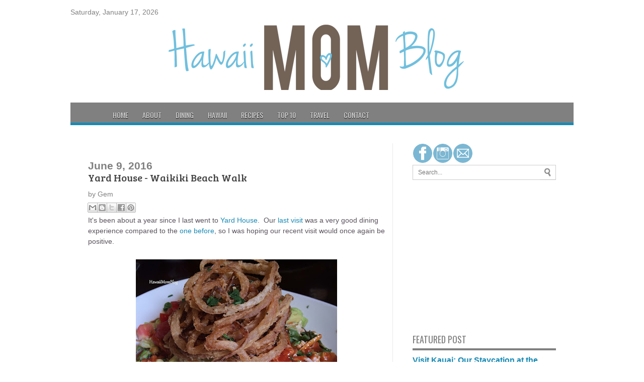

--- FILE ---
content_type: text/html; charset=UTF-8
request_url: http://www.hawaiimomblog.com/2016/06/yard-house-waikiki-beach-walk.html
body_size: 27950
content:
<!DOCTYPE html>
<html class='v2' dir='ltr' xmlns='http://www.w3.org/1999/xhtml' xmlns:b='http://www.google.com/2005/gml/b' xmlns:data='http://www.google.com/2005/gml/data' xmlns:expr='http://www.google.com/2005/gml/expr'>
<head>
<link href='https://www.blogger.com/static/v1/widgets/335934321-css_bundle_v2.css' rel='stylesheet' type='text/css'/>
<meta content='69a5a6c760eff33415774fe007898e15' name='p:domain_verify'/>
<script src='//code.jquery.com/jquery-1.10.2.min.js'></script>
<!-- Google Tag Manager for Collective Bias -->
<script type='text/javascript'>
dataLayer = [{
	'trackingID':'UA-64826206-9',
	'javaScriptVersion':'analytics.js',
	'homePageURL':'www.hawaiimomblog.com'
}];
</script>
<noscript><iframe height='0' src='//www.googletagmanager.com/ns.html?id=GTM-PBN79J' style='display:none;visibility:hidden' width='0'></iframe></noscript>
<script type='text/javascript'>/*<![CDATA[*/(function(w,d,s,l,i){w[l]=w[l]||[];
w[l].push({'gtm.start':new Date().getTime(),event:'gtm.js'});
var f=d.getElementsByTagName(s)[0],j=d.createElement(s),dl=l!='dataLayer'?'&l='+l:'';
j.async=true;j.src='//www.googletagmanager.com/gtm.js?id='+i+dl;
f.parentNode.insertBefore(j,f);})(window,document,'script','dataLayer','GTM-PBN79J');
/*]]>*/</script>
<!-- End Google Tag Manager -->
<meta content='width=1100' name='viewport'/>
<meta content='text/html; charset=UTF-8' http-equiv='Content-Type'/>
<meta content='blogger' name='generator'/>
<link href='http://www.hawaiimomblog.com/favicon.ico' rel='icon' type='image/x-icon'/>
<link href='http://www.hawaiimomblog.com/2016/06/yard-house-waikiki-beach-walk.html' rel='canonical'/>
<link rel="alternate" type="application/atom+xml" title="Hawaii Mom Blog - Atom" href="http://www.hawaiimomblog.com/feeds/posts/default" />
<link rel="alternate" type="application/rss+xml" title="Hawaii Mom Blog - RSS" href="http://www.hawaiimomblog.com/feeds/posts/default?alt=rss" />
<link rel="service.post" type="application/atom+xml" title="Hawaii Mom Blog - Atom" href="https://www.blogger.com/feeds/6502933723548959078/posts/default" />

<link rel="alternate" type="application/atom+xml" title="Hawaii Mom Blog - Atom" href="http://www.hawaiimomblog.com/feeds/7449649982568892810/comments/default" />
<!--Can't find substitution for tag [blog.ieCssRetrofitLinks]-->
<link href='https://blogger.googleusercontent.com/img/b/R29vZ2xl/AVvXsEjgz75kbyMVfkvvaiA3Y1cSpDwezEtvLnb8IBsGbveCluo0Jyvt9bjmbpBZF8t50BhH4m7mEfSc_0w9fR46vLmn7DQ8TWDhwej06MUlSA8Bfzz4iMJShE5eYJFGrovBsJ9Mn4Jh0d5Mx3uv/s400/yard-house-waikiki-salad.jpg' rel='image_src'/>
<meta content='http://www.hawaiimomblog.com/2016/06/yard-house-waikiki-beach-walk.html' property='og:url'/>
<meta content='Yard House - Waikiki Beach Walk' property='og:title'/>
<meta content='A Hawaii Lifestyle &amp;Travel Blog' property='og:description'/>
<meta content='https://blogger.googleusercontent.com/img/b/R29vZ2xl/AVvXsEjgz75kbyMVfkvvaiA3Y1cSpDwezEtvLnb8IBsGbveCluo0Jyvt9bjmbpBZF8t50BhH4m7mEfSc_0w9fR46vLmn7DQ8TWDhwej06MUlSA8Bfzz4iMJShE5eYJFGrovBsJ9Mn4Jh0d5Mx3uv/w1200-h630-p-k-no-nu/yard-house-waikiki-salad.jpg' property='og:image'/>
<title>Hawaii Mom Blog: Yard House - Waikiki Beach Walk</title>
<style id='page-skin-1' type='text/css'><!--
/*
-----------------------------------------------
My Blogger Mag
Designer - SBTemplates
Author URL: www.seobloggertemplates.com
----------------------------------------------- */
.navbar{display:none;}body {
background: #CCC url center center no-repeat fixed;background-color: #fff;
color: #808080;
font-size: 14px;
font-family: Arial,Helvetica,Sans-serif;
word-break:normal}
.content-outer{
background: none repeat scroll 0 0 #FFFFFF;
box-shadow: 0 0 0 px 0 rgba(0, 0, 0, 0.5);
margin: 0 auto 18px;
position: relative;
width: 1000px;
z-index: 1;
}
#related-posts img {
margin-top: -5px;
margin-left: -5px;
}
#related-posts a {
margin-bottom: 30px;
margin-right: 11px;
width: 80px;
padding-bottom:20px;
}.nichewala{font-family: 'Droid Serif';
}
#related-posts img {
width: 72px !important;
height: 72px !important;
}
#related-posts h2 {
margin-bottom: 20px;
font-size: 18px;
padding-top: 22px;
}
#related-posts {
height:100%;
min-height:100%;margin-top: 70px;
}
#main-nav {
width: 1000px;
background: #808080;
margin: 0 auto;
height: 40px;
margin-bottom: -10px;
margin-left: -10px;
border-bottom: 5px solid #188ab5;
}
#main-nav .menu-alert{
float:left;
padding:18px 0 0 10px ;
font-style:italic;
color:#FFF;
}
#top-menu-mob , #main-menu-mob, .sidelay{ display:none; }
#main-nav ul li {z-index:20;
text-transform: uppercase;
font-family: Oswald,arial,Georgia, serif;
font-size:14px;
position: relative;
display: inline-block;
float: left;
border:0px solid;
border-width:0 0 0 0px;
height:50px;
}
#main-nav ul li:first-child,
#main-nav ul li:first-child a{border:0 none;}
#main-nav ul li:last-child a{border-right:0 none;}
#main-nav ul li a {
display: inline-block;
height: 50px;
line-height: 50px;
color: #ddd;
padding:0 14px;
text-shadow:0 1px 1px #000;
border-left:0px solid #383838;
}
#main-nav ul li a .sub-indicator{}
#main-nav ul li a:hover {}
#main-nav ul ul{
display: none;
padding:0;
position: absolute;
top: 50px;
width: 180px;
z-index: 99999;
float: left;
background: #2d2d2d !important;
-webkit-box-shadow: 0 3px 4px 1px rgba(0, 0, 0, 0.2);
box-shadow: 0 3px 4px 1px rgba(0, 0, 0, 0.2);
-webkit-border-bottom-right-radius: 3px;
-webkit-border-bottom-left-radius: 3px;
-moz-border-radius-bottomright: 3px;
-moz-border-radius-bottomleft: 3px;
border-bottom-right-radius: 3px;
border-bottom-left-radius: 3px;
}
#main-nav ul ul li, #main-nav ul ul li:first-child {
background: none !important;
z-index: 99999;
min-width: 180px;
border:0 none;
border-bottom: 1px solid #222;
border-top: 1px solid #383838;
font-size:13px;
height:auto;
margin:0;
}
#main-nav ul ul li:first-child ,#main-nav ul li.current-menu-item ul li:first-child,
#main-nav ul li.current-menu-parent ul li:first-child,#main-nav ul li.current-page-ancestor ul li:first-child { border-top:0 none !important;}
#main-nav ul ul ul ,#main-nav ul li.current-menu-item ul ul, #main-nav ul li.current-menu-parent ul ul, #main-nav ul li.current-page-ancestor ul ul{right: auto;left: 100%; top: 0 !important; z-index: 99999; }
#main-nav ul.sub-menu a ,
#main-nav ul ul li.current-menu-item a,
#main-nav ul ul li.current-menu-parent a,
#main-nav ul ul li.current-page-ancestor a{
border:0 none;
background: none !important;
height: auto !important;
line-height: 1em;
padding: 10px 10px;
width: 160px;
display: block !important;
margin-right: 0 !important;
z-index: 99999;
color: #ccc !important;
text-shadow:0 1px 1px #000 !important;
}
#main-nav ul li.current-menu-item ul a,
#main-nav ul li.current-menu-parent ul a,
#main-nav ul li.current-page-ancestor ul a{ color:#eee !important; text-shadow:0 1px 1px #222 !important;}
#main-nav ul li:hover > a, #main-nav ul :hover > a { color: #FFF ;}
#main-nav ul ul li:hover > a,
#main-nav ul ul :hover > a {color: #FFF !important; padding-left:15px !important;padding-right:5px !important;}
#main-nav ul li:hover > ul {display: block;}
#main-nav ul li.current-menu-item,
#main-nav ul li.current-menu-parent,
#main-nav ul li.current-page-ancestor{
margin-top:0;
height:50px;
border-left:0 none !important;
}
#main-nav ul li.current-menu-item ul.sub-menu a, #main-nav ul li.current-menu-item ul.sub-menu a:hover,
#main-nav ul li.current-menu-parent ul.sub-menu a, #main-nav ul li.current-menu-parent ul.sub-menu a:hover
#main-nav ul li.current-page-ancestor ul.sub-menu a, #main-nav ul li.current-page-ancestor ul.sub-menu a:hover{background: none !important;}
#main-nav ul li.current-menu-item a, #main-nav ul li.current-menu-item a:hover,
#main-nav ul li.current-menu-parent a, #main-nav ul li.current-menu-parent a:hover,
#main-nav ul li.current-page-ancestor a, #main-nav ul li.current-page-ancestor a:hover{
background:#9EC22D;
text-shadow:0 1px 1px #b43300;
color:#FFF;
height:50px;
line-height:50px;
border-left:0 none !important;
}
#main-nav ul.sub-menu li.current-menu-item,#main-nav ul.sub-menu li.current-menu-item a,
#main-nav li.current-menu-item ul.sub-menu a,#main-nav ul.sub-menu li.current-menu-parent,
#main-nav ul.sub-menu li.current-menu-parent a,#main-nav li.current-menu-parent ul.sub-menu a,
#main-nav ul.sub-menu li.current-page-ancestor,#main-nav ul.sub-menu li.current-page-ancestor a,
#main-nav li.current-page-ancestor ul.sub-menu a{height:auto !important; line-height: 12px;}
#main-nav ul li.menu-item-home ul li a,
#main-nav ul ul li.menu-item-home a,
#main-nav ul li.menu-item-home ul li a:hover{
background-color:transparent !important;
text-indent:0;
background-image:none !important;
height:auto !important;
width:auto;
}
#main-menu-mob,#top-menu-mob{
background: #222;
width: 710px;
padding: 5px;
border: 1px solid #000;
color:#DDD;
height: 27px;
margin:13px 0 0 10px;
}
#top-menu-mob{
width: 350px;
margin:2px 0 0 0;
}
#main-nav.fixed-nav{
position:fixed;
top:0;
left:0;margin-left: 0px;
width:100% !important;
z-index:999;
opacity:0.9;
-webkit-box-shadow: 0 5px 3px rgba(0, 0, 0, .1);
-moz-box-shadow: 0 5px 3px rgba(0, 0, 0, .1);
box-shadow: 0 5px 3px rgba(0, 0, 0, .1);
}
#menu-main a.home{ background-color: #188ab5 !important;margin-left: -40px;text-indent:-9999px;padding:0;width:60px;background-image:none;background-position:center;background-repeat:no-repeat}
.main-menu .menu li.green a:hover { background-color: #8FC821 !important;}.main-menu .menu li.green:hover > a { background-color: #8FC821 !important;}.main-menu .menu li.yellow a:hover { background-color: #F39C12 !important;}.main-menu .menu li.yellow:hover > a { background-color: #188ab5 !important;}.main-menu .menu li.red a:hover { background-color: #188ab5 !important;}.main-menu .menu li.red:hover > a { background-color: #188ab5 !important;}.main-menu .menu li.orange a:hover { background-color: #188ab5 !important;}.main-menu .menu li.ornage:hover > a { background-color: #188ab5 !important;}.main-menu .menu li.green-2 a:hover { background-color: #188ab5 !important;}.main-menu .menu li.green-2:hover > a { background-color: #188ab5 !important;}.main-menu .menu li.blue a:hover { background-color: #188ab5 !important;}.main-menu .menu li.blue:hover > a { background-color: #188ab5 !important;}.main-menu .menu li.green-3 a:hover { background-color: #1abc9c !important;}.main-menu .menu li.green-3:hover > a { background-color: #188ab5 !important;}.main-menu .menu li.pink a:hover { background-color: #188ab5 !important;}.main-menu .menu li.pink:hover > a { background-color: #188ab5 !important;}
a{
color:#188ab5;
text-decoration:none;
-webkit-transition:all ease-in-out .2s;
-moz-transition:all ease-in-out .2s;
-o-transition:all ease-in-out .2s;
transition:all ease-in-out .2s
}
a:hover{
color:#000000;}
#ranpost {
background: url no-repeat scroll 15px 13px transparent;
cursor: pointer;
float: right !important;
margin-right: 10px;
width: 50px;
}
#ranpost:hover {
background-color: transparent !important;
}
#social { height:30px; float: right; }
#social .social_header { margin-bottom: 10px; }
#social a { border-left: 0px solid #ccc; transition: all 0.6s; -moz-transition: all 0.6s; -ms-transition: all 0.6s; -o-transition: all 0.6s; -webkit-transition: all 0.6s; }
#social a:hover {transition: all 0.6s; -moz-transition: all 0.6s; -ms-transition: all 0.6s; -o-transition: all 0.6s; -webkit-transition: all 0.6s; }
#navtop {
display: inline-block;
}
#navtop ul, #navtop li {
list-style: none outside none;
margin: 0;
padding: 1px 0 0;
}
#navtop li {
float: left;
height: 18px;
position: relative;
}
#navtop li a {
border-right: 1px solid #444;
color: #fff;
font: 13px;
font-family: 'Bree Serif', serif;
padding: 20px 15px;
text-transform: uppercase;
}
#navtop li.dgnsubtop {
padding-right: 10px;
background-image: url(https://blogger.googleusercontent.com/img/b/R29vZ2xl/AVvXsEjrpX52IaKcEDaAcoG3jd43vx7OXtD9oJemP9ZhKORJ85CDZ-zQKe5Zo-9Q2upY4LOQiwSPOgVeQVm2yeBTT9JUFEu9kiqIxMcy1MuDWKEdy2LWtGb6PCujVd8pbJ0_gMmjhfRhulHF9cI/s7/downarrow-dark.png);
background-repeat: no-repeat;
background-position: 90% 50%}
#header, body#layout #header {width:100%;display:inline-block;float:left;margin-left:22px;
}
#header-right, body#layout #header-right {width:50%;display:inline-block;float:right;}
#header-right .widget {margin:0;}
.header-outer{
margin-top:7px;
margin-bottom:25px;
}
#menu-main {
margin-top: -13px;
width: 900px;
margin: 0 auto;
}
/* Slider
-----------------------------------------------
*/
#main-top h2 {
display:none;
}
#main-top {
position:relative;
z-index:0;
}
#main-top .widget-content::after,
#main-top .widget-content::before,
#manualslidenya::before,
#manualslidenya::after {
content:"";
position:absolute;
z-index:-2;
bottom:15px;
left:5px;
width:50%;
height:20%;
max-width:300px;
-webkit-box-shadow:0 15px 10px rgba(0,0,0,0.7);
-moz-box-shadow:0 15px 10px rgba(0,0,0,0.7);
box-shadow:0 15px 10px rgba(0,0,0,0.7);
-webkit-transform:rotate(-1deg);
-moz-transform:rotate(-1deg);
-ms-transform:rotate(-1deg);
-o-transform:rotate(-1deg);
transform:rotate(-1deg);
}
#main-top .widget-content::after,
#manualslidenya::after {
right:5px;
left:auto;
-webkit-transform:rotate(1deg);
-moz-transform:rotate(1deg);
-ms-transform:rotate(1deg);
-o-transform:rotate(1deg);
transform:rotate(1deg);
}
ul.featpost,
ul.featpost li {
padding:0;
margin:0;
overflow:hidden;
position:relative;
}
ul.featpost li {
height:280px;
display:none;
float:left;
}
ul.featpost li:first-child {
display:block;
}
ul.featpost,
.featuredpost {
height:280px;
}
.featuredpost {
overflow:hidden;
}
ul.featpost img {
width: 50%;
height: 100%;
padding-left: 150px;
}
#main-top .widget-content {
padding:5px;
}
ul.featpost .labeltext {
position:absolute;
bottom:35px;
left:0;
width:85%;
z-index:9;
background-color:$(sli.desback.color);
padding:7px 10px;
color:$(sli.text.color);
}
ul.featpost strong.titlex {
position:absolute;
bottom:95px;
display:block;
left:10px;
z-index:10;
background-color:$(sli.back.color);
padding:5px 8px;
max-height:22px;
overflow:hidden;
}
ul.featpost strong.titlex a {
font:$(sli.font.type);
color:$(sli.text.color);
text-decoration:none;
width:100%;
font-weight:bold;
text-transform:capitalize;
display:inline-block;
}
ul.featpost .labeltext .infolabel {
font-size:90%;text-align:right;
}
ul.featpost .labeltext .infolabel a {
color:$(sli.text.color);
}
ul.featpost .labeltext .date {
margin-right:5px;
}
ul.featpost .labeltext p {
margin:5px 0 0;
font-style:italic;
}
#main-top .flex-control-nav.flex-control-paging, #manualslidenya .flex-control-nav.flex-control-paging {
position:absolute;
width:100%;
bottom:15px;
z-index: 2;
}
#main-top .flex-viewport, #main-top-manualslide .flex-viewport {
max-width:800px;
}
.featuredpost .flex-direction-nav a {
top:50%;
margin-top:-20px;
}
a.feathumb {
width:100%;
height:280px;
display:block;
}
#mainmtop-manualslide .widget > h2 {
display: none;
}
#mainmtop-manualslide .Image .widget-content {
padding: 0;
border: 0;
max-height: 280px;
overflow: hidden;
}
#mainmtop-manualslide .widget {
padding: 0;
margin-bottom: 40px;
}
#mainmtop-manualslide {
overflow: hidden;
max-height: 310px;
position: relative;
z-index: 0;
}
#manualslidenya {
padding: 5px;
max-height: 280px;
}
#main-top-manualslide .bungkus {
padding: 0 10px 15px;
}
#main-top-manualslide .Image img {
max-height: 280px;
}
.flex-direction-nav a {
position:absolute;
display:block;
top:90px;
width:25px;
height:40px;
background-color:$(main2.date.color);
-ms-filter:"progid:DXImageTransform.Microsoft.Alpha(Opacity=0)";
filter:alpha(opacity=0);
-moz-opacity:0;
-khtml-opacity:0;
opacity:0;
outline:0;
text-indent:-9999px;
background-image:url;
background-repeat:no-repeat;
z-index: 2;
}
.widget-content:hover .flex-direction-nav a, #manualslidenya:hover .flex-direction-nav a {
-ms-filter:"progid:DXImageTransform.Microsoft.Alpha(Opacity=100)";
filter:alpha(opacity=100);
-moz-opacity:1;
-khtml-opacity:1;
opacity:1;
}
.flex-direction-nav a:hover {
background-color:$(main2.datehover.color);
}
.flex-direction-nav a.flex-prev {
right:0;
-moz-border-radius:3px 0 0 3px;
-webkit-border-radius:3px 0 0 3px;
border-radius:3px 0 0 3px;
background-position:-18px 7px;
}
.flex-direction-nav a.flex-next {
left:0;
-moz-border-radius:0 3px 3px 0;
-webkit-border-radius:0 3px 3px 0;
border-radius:0 3px 3px 0;
background-position:7px 7px;
}
.flex-control-nav.flex-control-paging,
.flex-control-nav.flex-control-paging li {
list-style:none;
padding:0;
text-align:center;
margin:0;
}
.flex-control-nav.flex-control-paging li {
display:inline-block;
}
.flex-control-nav.flex-control-paging a {
display:inline-block;
text-indent:-9999px;
margin:0 3px;
width:10px;
height:10px;
background-color:$(main2.datehover.color);
cursor:pointer;
-moz-border-radius:50%;
-webkit-border-radius:50%;
border-radius:50%;
}
.flex-control-nav.flex-control-paging a.flex-active {
background-color:$(main2.date.color);
}
.flex-viewport,
.rcbytag {
max-width:612px;
margin:0 auto;
}
.main-outer {
width: 960px;
margin: 0 auto;
}
.column-center-outer {
width: 620px;
float:left;border-right: 1px solid #eaeaea;
}
ul.featpost strong.titlex {
padding: 10px 20px;background: rgba(67,113,207,0.8);
z-index: 99;
font-size: 14px;
bottom: 100px;
margin-bottom: 35px;
margin-right: 0px
}
ul.featpost strong.titlex a{
color: #f5f5f5;
font-family: 'Oswald',serif;
}
ul.featpost .labeltext {
background: rgba(0,0,0,0.7);
padding: 7px 14px;
width: 385px;
color: #fff;
font-size: 13px;
line-height: 17px;
z-index: 99;
}
.column-right-outer {
width: 315px;
float:right;
}
#search {
height: 30px;
margin-bottom: 10px;
}
#search .searchform {
border: 1px solid #CCCCCC;
height: 28px;
}
#search .searchform input {
border: 0 none;
color: #777777;
float: left;
font-size: 12px;
height: 16px;
line-height: 16px;
margin-right: 0;
padding: 6px 6px 6px 10px;
width: 237px;
}
#search .searchbutton {
background: url("https://blogger.googleusercontent.com/img/b/R29vZ2xl/AVvXsEim-9aLDK6wbkynDJrB0U3K5CSFDEnX7g90bvLkIjPK76wltb2eW9Qog3AgE5xOChozbC31B7ag105BGZUoS4Ubz8uIsERNgQMDnJEc5rFW38RaKbze-8oRV5womC215L54dZQadOn61N2l/s20/search.png") no-repeat scroll 5px 50% #FFFFFF;
border: 0 none;
box-shadow: 0 1px 0 #BBBBBB;
color: #FFFFFF;
cursor: pointer;
float: left;
font-size: 13px;
height: 28px;
line-height: 13px;
margin: 0;
outline: medium none;
padding: 0;
width: 30px;
}
#search .searchbutton:hover {
background: url("https://blogger.googleusercontent.com/img/b/R29vZ2xl/AVvXsEhS3V6rR1TZbx474FUimxql8vqEkJIxelqOEt5a_EClVDH5NQWJcgXc5hQLT82QwPf5FmfgTfwwzsDzgk1jUA4CuCLJvO4xuHjyyF0O_UAJ0zZgfXw7NXGadEQPdtEczyuPepi9o2skA-zR/s20/search2.png") no-repeat scroll 5px 50% #9EC22D;
}
.sidebar{
margin:0px;
}
.column-center-inner{
margin:0 auto;
padding:0px !important;
}
.date-header, .post-footer{
}
a.more:hover {
background: #444!important;
}
a.more{
background: #222;
color: #FFF;
padding: 3px 7px;
display: block;
float: left;
margin-top: 4px;
}
.post-title{
font-family: 'Bree Serif', serif;
font-size: 20px;
font-weight: normal;
text-transform: none;
padding-bottom:10px;
}
.post-title a{
color:#444444;
}
.post-outer {
border-bottom: 1px solid #f2f2f2;
padding: 20px 0;
clear: both;
}
.headingfeature1{
border-bottom:2px solid #188ab5;
padding: 0;
margin: 0;
height: 15px;
background-image: url(https://blogger.googleusercontent.com/img/b/R29vZ2xl/AVvXsEjkra6Td7jLOs4NUIVLoET_cTru5vTIJlXg-ndTuYWFFuAZTZRDirBqg32z2FdRv55cI-cbFQXswjrHMKGjfHxtft1vUD4oJGVVQqeUKi3QfhKpjbwl-0UviTQ3EpZPamCiZxtVy3nU5FE/s1600/dots_pat.png);
background-repeat: repeat-x;
background-position: center;
z-index:1;
}
.linku1{
position: absolute;
top: 0;
left: 0;
font-size: 15px;
font-family: Oswald,arial,Georgia,serif;
padding: 0px 14px;
text-transform: uppercase;
background-color: #188ab5;
margin-bottom: 10px;
color:#fff;font-weight:normal;
}
.rthumbbox {
width: 280px;
float: right;
border-bottom: 1px solid #eaeaea;
margin-top:10px;
padding-bottom:10px;
}
.rthumbbox img{
width: 70px;
height:56px;
float: left;
margin-right:10px;
}
.rthumbbox h2{
font-weight: 290;
line-height: 1.2em;
font-size: 14px;
font-family: 'Bree Serif', serif;
word-wrap: normal;
}
.firstka{
float:left;
width: 300px;
padding-right:10px;border-bottom:0px;
margin-top:0px;
}
.firstka img{
width: 250px;
height: 250px;
}
.firstka h2{
font-size: 24px;
line-height: 1.2em;
font-family: 'Bree Serif', serif;
}
#featurebottom2{
width:290px;
float:left;
}
#featurebottom13{
width:290px;
float:right;
}
.headingfeature2 {
border-bottom: 2px solid #188ab5;
padding: 0;
margin: 0;
height: 15px;
background-image: url(https://blogger.googleusercontent.com/img/b/R29vZ2xl/AVvXsEjkra6Td7jLOs4NUIVLoET_cTru5vTIJlXg-ndTuYWFFuAZTZRDirBqg32z2FdRv55cI-cbFQXswjrHMKGjfHxtft1vUD4oJGVVQqeUKi3QfhKpjbwl-0UviTQ3EpZPamCiZxtVy3nU5FE/s1600/dots_pat.png);
background-repeat: repeat-x;
background-position: center;
z-index: 1;
}
.headingfeature3 {
border-bottom: 2px solid #188ab5;
padding: 0;
margin: 0;
height: 15px;
background-image: url(https://blogger.googleusercontent.com/img/b/R29vZ2xl/AVvXsEjkra6Td7jLOs4NUIVLoET_cTru5vTIJlXg-ndTuYWFFuAZTZRDirBqg32z2FdRv55cI-cbFQXswjrHMKGjfHxtft1vUD4oJGVVQqeUKi3QfhKpjbwl-0UviTQ3EpZPamCiZxtVy3nU5FE/s1600/dots_pat.png);
background-repeat: repeat-x;
background-position: center;
z-index: 1;
}
.linku2 {
position: absolute;
top: 0;
left: 0;
font-size: 15px;
font-family: Oswald,arial,Georgia,serif;
padding: 0px 14px;
text-transform: uppercase;
background-color: #188ab5;
margin-bottom: 10px;
color: #fff;font-weight: normal;
}
.linku3 {
position: absolute;
top: 0;
left: 0;
font-size: 15px;
font-family: Oswald,arial,Georgia,serif;
padding: 0px 14px;
text-transform: uppercase;
background-color: #188ab5;
margin-bottom: 10px;
color: #fff;font-weight: normal;
}
.rthumbbox2 {
width: 270px;
float: right;
border-bottom: 1px solid #eaeaea;
margin-top:10px;
padding-bottom:10px;
}
.rthumbbox2 img{
width: 70px;
height:56px;
float: left;
margin-right:10px;
}
.rthumbbox2 h2{
font-weight: 270;
line-height: 1.2em;
font-size: 14px;
font-family: 'Bree Serif', serif;
word-wrap: normal;
}
.firstka2{
margin-top:0px;
}
.firstka2 img{margin-bottom:10px;
width:240px;
height:240px;
}
.rthumbbox3 {
width: 270px;
float: right;
border-bottom: 1px solid #eaeaea;
margin-top:10px;
padding-bottom:10px;
}
.rthumbbox3 img{
width: 70px;
height:56px;
float: left;
margin-right:10px;
}
.rthumbbox3 h2{
font-weight: 300;
line-height: 1.2em;
font-size: 14px;
font-family: 'Bree Serif', serif;
}
.firstka3{
margin-top:0px;
}
.firstka3 img{
width:240px;
height:240px;margin-bottom:10px;
}
.firstka2 h2{
font-size: 24px;
line-height: 1.2em;
font-family: 'Bree Serif', serif;
font-weight: normal;
}
.firstka3 h2{
font-size: 24px;
line-height: 1.2em;
font-family: 'Bree Serif', serif;
word-wrap: normal;
}
.linku4 {
position: absolute;
top: 0;
left: 0;
font-size: 15px;
font-family: Oswald,arial,Georgia,serif;
padding: 0px 14px;
text-transform: uppercase;
background-color: #333;font-weight: normal;
margin-bottom: 10px;
color: #fff;
z-index:1;
}
.rthumbbox4 {
width: 280px;
float: right;
border-bottom: 1px solid #eaeaea;
margin-top:10px;
padding-bottom:10px;
margin-right:10px;
}
.rthumbbox4 img{
width: 90px;
height:76px;
float: left;
margin-right:10px;
}
.rthumbbox4 h2{
font-weight: 300;
line-height: 1.2em;
font-size: 14px;
font-family: 'Bree Serif', serif;
}
.headingfeature4{
border-bottom:2px solid #188ab5;
padding: 0;
margin: 0;
height: 15px;
background-image: url(https://blogger.googleusercontent.com/img/b/R29vZ2xl/AVvXsEjkra6Td7jLOs4NUIVLoET_cTru5vTIJlXg-ndTuYWFFuAZTZRDirBqg32z2FdRv55cI-cbFQXswjrHMKGjfHxtft1vUD4oJGVVQqeUKi3QfhKpjbwl-0UviTQ3EpZPamCiZxtVy3nU5FE/s1600/dots_pat.png);
background-repeat: repeat-x;
background-position: center;
z-index:1;
}.sidebar h2 {
padding-bottom: 5px;
border-bottom: 4px solid #808080;
font-size: 18px;
font-family: Oswald,arial,Georgia,serif;
text-transform: uppercase;
font-weight: normal;
}
.Label a{
padding-left:20px;
background:#333;
padding:0 20px;
color:#fff!important;
height:32px;
line-height:32px;
text-transform:uppercase;
text-decoration:none;
border:none !important;
-webkit-transition:all .3s ease-in-out !important;t: 30pxt: 30px;
float:left;
margin-left:5px;
margin-top:5px;
font-size:14px; }
.Label a:hover{
color:#000 !important;
background:#188ab5 ; }
.Attribution, .feed-links{display:none;}
#detailfoot{
background: none repeat scroll 0 0 #1B1B1B;
border-top: 3px solid #188ab5 ;
margin: 0 auto;
overflow: hidden;
padding: 20px;
margin-left:-10px;
margin-right:-10px;
margin-bottom: 10px;
color:#eee;
}
#detailfoot a{
color:#188ab5 ;
}
.column-center-outer .HTML{
display:none;
}#comments {
padding-top: 20px;
}
.comment-link {
white-space: nowrap;
float: left;
color: #188ab5;
font-size: 12px;
}
#comments {
background-color: #fff;
padding-top: 20px;
}
.comments .continue a {
background:#0d86cc;
text-align:center;
padding:10px 0;
display:none;
}
.comments .continue a {
line-height: 30px;
margin: 0;
padding: 20px 0 14px 10px;
font-size: 18px!important;
text-transform: uppercase;
font-weight: 400!important;
color: #444;
}
.comments .user a {
color: #444!important;
font-size: 18px;
line-height: 25px;
margin-top: 20px;
font-family: 'Open Sans Condensed';
font-style: normal;
font-weight: 700;
padding-left: 15px;
font-family: 'Oswald';
font-style: normal;
font-weight: 400;
}
#comments .avatar-image-container img {
border: 1px solid #ddd;
}
}
.comment-thread {
color:#111;
}
.comment-thread a {
color:#777;
}
.comment-thread ol {
margin:0 0 20px;
}
.comment-thread .comment-content a,.comments .user a,.comments .comment-thread.inline-thread .user a {
color:#000;
}
.comment-thread ol{
counter-reset: contarcomentarios;
}
.comment-thread ol ol {
counter-reset: contarbis;
}
.comment-header:before {
content: counter(contarcomentarios,decimal)".";
counter-increment: contarcomentarios;
float: left;
padding-right: 4px;
}
.comments .avatar-image-container{overflow: visible;}
.comments .avatar-image-container,.comments .avatar-image-container img {
width:48px;
max-width:40px;
height:40px;
max-height:48px;
background:#FFF;
float:left;
border-radius:50%;
-moz-border-radius:50%;
margin:0 10px 0 0;
}
.comments .comment-block,.comments .comments-content .comment-replies,.comments .comment-replybox-single {
margin-left:60px;
}
.thread-chrome .comment-block {
width: 455px;
}
.comments .comment-block,.comments .comment-thread.inline-thread .comment {
border:1px solid #ddd;
background:#fff;
background-color:#fff;
padding:10px;
padding-right:0px;
padding-left: 0px;
}
#comments h4 {
color: #333;
font-family: &#39;
font-size: 18px;
line-height: 30px;
padding-bottom: 20px;
font-weight: 400;
margin-bottom: -15px;
}
.comment-header {
border-bottom: 1px solid #ddd;
padding-bottom: 10px;
}
.thread-chrome.thread-expanded .comment-header {
width: 440px;
margin-left: 15px;
}
.comments .comments-content .comment {
width:100%;
line-height:1em;
font-size:13px;
margin:15px 0 0;
padding:0;
}
.comments .comments-content .comment-content {
text-align: justify;
line-height: 22px;
overflow: hidden;
color: #420;
padding: 20px;
}
.thread-chrome .comment {
border: none!important;
}
.thread-chrome.thread-expanded .comment-content {
width: 420px;
line-height: 22px;
overflow:hidden
}
.comments .comment-thread.inline-thread .comment-actions {
display: none;
}
.item-control.blog-admin {
display: none;
}
.comments .comments-content .datetime {
cursor: pointer;
float: right;
padding-top: 6px;
padding-right: 20px;
}
.comment-actions {
background: #f2f2f2;
padding: 8px;
margin-left: 435px;
border: 1px solid #ddd;
border-right: 0px;
border-bottom: 0px;
float: right;
margin-top: -20px;
}.pagenavi .current {
text-decoration: none;
color: #fff;
}
.pagenavi {
padding-bottom:40px;
margin-top:20px;
}
.pagenavi span, .pagenavi a {
margin: 0 5px 0 0;
padding: 5px 12px;
text-decoration: none;
background-color: #333;
border: 1px solid #333;
color: #fff;
}
.pagenavi .current{
background: #188ab5 ;border:1px solid #188ab5 ;
}.breaking-news {
width:648px;font-family: 'Bree Serif', serif;
}
.breaking-news marquee {
padding-top:5px;
}
.samazhlo {
background: #188ab5;
position:absolute;
float: left;
padding: 0 10px;
height: 32px;
line-height: 30px;
color: #FFF;
font-family: Oswald,arial,Georgia,serif;
text-transform: uppercase;
font-size: 10pt;
margin-right: 10px;}
.tinynav {
width:200px;display:none;
height:30px;
font-family: Oswald,arial,Georgia, serif;
font-style: normal;
font-weight: 400;
font-size:18px;
border:1px solid #000;
margin:0 auto;margin-bottom:10px;
}
@media only screen and (max-width: 1028px){
.content-outer {
width: 700px;
}
#header {width:100%;display:inline-block;margin:0 auto !important;
}
#header img {
margin: 0 auto;
}
#header-right{
float:none;
width: 100% !important;
padding-top: 15px;
padding-bottom: 15px;
}
#header-right img{
margin: 0;
}
#main-nav {
width: 700px;
}
.head_brnews {
width: 652px;
}
.column-right-outer{
width:320px;
float:left;
}
.column-center-outer{
width:670px;
border-right: 0px solid #eaeaea;
}
.tinynav { display: block;width:90%;}
#menu-main{ display: none;}
.main-menu{
padding-top:10px;
}
}
@media only screen and (max-width: 725px){
.content-outer{
width: 430px;
}
#header-right{display:none;}
#main-nav{
width:430px;
}
.head_brnews {
width: 400px;
}
.column-center-outer{
width:410px;
}
.rthumbbox {
float: left;
}
#featurebottom13 {
float: left;
}
#featurebottom4 {
width: 290px;
}
.share-post {
width:370px;
}
.share-post span.share-text {
display:none;
}
.main-outer{
width:430px;
}
}

--></style>
<style id='template-skin-1' type='text/css'><!--
#layout .column-center-outer .HTML{
display:block;
}
#layout #top-nav {
display: none;
}
#layout .header-outer {
margin-top: 30px;
background: #666;
padding-top: 15px;
}
#layout .tabs-outer {
display: none;
}
#layout .column-center-outer {
width: 600px;
}
#layout #search {
display: none;
}
#layout .main .widget-content {
background: #333;
color: #fff;
font-weight: bold;
padding: 10px;
}
#layout .main .widget-wrap2 {
background: red url(https://www.blogger.com/img/widgets/draggable.png) no-repeat 4px 50% !important;
}
--></style>
<script type='text/javascript'>
        (function(i,s,o,g,r,a,m){i['GoogleAnalyticsObject']=r;i[r]=i[r]||function(){
        (i[r].q=i[r].q||[]).push(arguments)},i[r].l=1*new Date();a=s.createElement(o),
        m=s.getElementsByTagName(o)[0];a.async=1;a.src=g;m.parentNode.insertBefore(a,m)
        })(window,document,'script','https://www.google-analytics.com/analytics.js','ga');
        ga('create', 'UA-42391305-1', 'auto', 'blogger');
        ga('blogger.send', 'pageview');
      </script>
<link href='http://fonts.googleapis.com/css?family=Bree+Serif' rel='stylesheet' type='text/css'/>
<link href='http://fonts.googleapis.com/css?family=Lora' rel='stylesheet' type='text/css'/>
<link href='http://fonts.googleapis.com/css?family=Oswald' rel='stylesheet' type='text/css'/>
<link href='//netdna.bootstrapcdn.com/font-awesome/3.2.1/css/font-awesome.css' rel='stylesheet'/>
<script>
$(function(){
  $(window).scroll(function(){
    var aTop = $('#top-nav').height();
    if($(this).scrollTop()>aTop){
  $("#main-nav").addClass("fixed-nav");
    }
 else {
   $('#main-nav').removeClass("fixed-nav");
 }
  });
});
//<![CDATA[


function removeHtmlTag(strx,chop){ 
	if(strx.indexOf("<")!=-1)
	{
		var s = strx.split("<"); 
		for(var i=0;i<s.length;i++){ 
			if(s[i].indexOf(">")!=-1){ 
				s[i] = s[i].substring(s[i].indexOf(">")+1,s[i].length); 
			} 
		} 
		strx =  s.join(""); 
	}
	chop = (chop < strx.length-1) ? chop : strx.length-2; 
	while(strx.charAt(chop-1)!=' ' && strx.indexOf(' ',chop)!=-1) chop++; 
	strx = strx.substring(0,chop-1); 
	return strx+'...'; 
}

function createSummaryAndThumb(pID){
	var div = document.getElementById(pID);
	var imgtag = "";
	var img = div.getElementsByTagName("img");
	var summ = summary_noimg;
        if(thumbnail_mode == "yes") {
	if(img.length>=1) {	
		imgtag = '<span style="float:left; padding:0px 10px 5px 0px;"><img src="'+img[0].src+'" width="'+img_thumb_width+'px" height="'+img_thumb_height+'px"/></span>';
		summ = summary_img;
	}
	}
	var summary = imgtag + '<div>' + removeHtmlTag(div.innerHTML,summ) + '</div>';
	div.innerHTML = summary;
}
function recentthumbs(_0x1bd1x2) {
    for (var _0x1bd1x3 = 0; _0x1bd1x3 < _0x1bd1x2['feed']['entry']['length']; _0x1bd1x3++) {
        for (var _0x1bd1x4 = 0; _0x1bd1x4 < _0x1bd1x2['feed']['entry'][_0x1bd1x3]['link']['length']; _0x1bd1x4++) {
            if (_0x1bd1x2['feed']['entry'][_0x1bd1x3]['link'][_0x1bd1x4]['rel'] == 'alternate') {
                break;
            };
        };
        var _0x1bd1x5 = _0x1bd1x2['feed']['entry'][_0x1bd1x3];
        var _0x1bd1x6 = _0x1bd1x5['link'][_0x1bd1x4]['href'];
        var _0x1bd1x7 = _0x1bd1x5['title']['$t'];
        var _0x1bd1x8;
        try {
            _0x1bd1x8 = _0x1bd1x5['media$thumbnail']['url'];
            _0x1bd1x8 = _0x1bd1x8['replace']('/s72-c/', '/s550-a/');
        } catch (error) {
            s = _0x1bd1x5['content']['$t'];
            a = s['indexOf']('<img');
            b = s['indexOf']('src="', a);
            c = s['indexOf']('"', b + 5);
            d = s['substr'](b + 5, c - b - 5);
            if ((a != -1) && (b != -1) && (c != -1) && (d != '')) {
                _0x1bd1x8 = d;
            } else {
                _0x1bd1x8 = 'https://blogger.googleusercontent.com/img/b/R29vZ2xl/AVvXsEh7J72FNvvicgGT006lmSzfZOHWhC-MseymRJUUtHwPMvKQdi_TDPiP3Z6XroSIdwcWDrcKmQBR0-MMtB4PXvbdYmUTcufVjQn8Q_RTc9Ay4gFTUb_OgXmhqcXFxkAIcFdFLEj2A4E5534/s400/noimg.jpg';
            };
        };
      document['write']('<div class="featuredpostbig"><div class="rthumbbox"><strong></strong><a  href="' + _0x1bd1x6 + '"  title="' + _0x1bd1x7 + '"><div class="rthumbbig"><div class="imgbox"><img src="' + _0x1bd1x8 + '"/></div><h2><a href="' + _0x1bd1x6 + '"  title="' + _0x1bd1x7 + '">' + _0x1bd1x7 + '</a></h2></div></a></div></div>');
    };
};
function recentthumbs2(_0x1bd1x2) {
    for (var _0x1bd1x3 = 0; _0x1bd1x3 < _0x1bd1x2['feed']['entry']['length']; _0x1bd1x3++) {
        for (var _0x1bd1x4 = 0; _0x1bd1x4 < _0x1bd1x2['feed']['entry'][_0x1bd1x3]['link']['length']; _0x1bd1x4++) {
            if (_0x1bd1x2['feed']['entry'][_0x1bd1x3]['link'][_0x1bd1x4]['rel'] == 'alternate') {
                break;
            };
        };
        var _0x1bd1x5 = _0x1bd1x2['feed']['entry'][_0x1bd1x3];
        var _0x1bd1x6 = _0x1bd1x5['link'][_0x1bd1x4]['href'];
        var _0x1bd1x7 = _0x1bd1x5['title']['$t'];
        var _0x1bd1x8;
        try {
            _0x1bd1x8 = _0x1bd1x5['media$thumbnail']['url'];
            _0x1bd1x8 = _0x1bd1x8['replace']('/s72-c/', '/s550-a/');
        } catch (error) {
            s = _0x1bd1x5['content']['$t'];
            a = s['indexOf']('<img');
            b = s['indexOf']('src="', a);
            c = s['indexOf']('"', b + 5);
            d = s['substr'](b + 5, c - b - 5);
            if ((a != -1) && (b != -1) && (c != -1) && (d != '')) {
                _0x1bd1x8 = d;
            } else {
                _0x1bd1x8 = 'https://blogger.googleusercontent.com/img/b/R29vZ2xl/AVvXsEh7J72FNvvicgGT006lmSzfZOHWhC-MseymRJUUtHwPMvKQdi_TDPiP3Z6XroSIdwcWDrcKmQBR0-MMtB4PXvbdYmUTcufVjQn8Q_RTc9Ay4gFTUb_OgXmhqcXFxkAIcFdFLEj2A4E5534/s400/noimg.jpg';
            };
        };
      document['write']('<div class="featuredpostbig2"><div class="rthumbbox2"><strong></strong><a  href="' + _0x1bd1x6 + '"  title="' + _0x1bd1x7 + '"><div class="rthumbbig2"><div class="imgbox2"><img src="' + _0x1bd1x8 + '"/></div><h2><a href="' + _0x1bd1x6 + '"  title="' + _0x1bd1x7 + '">' + _0x1bd1x7 + '</a></h2></div></a></div></div>');
    };
};
function recentthumbs3(_0x1bd1x2) {
    for (var _0x1bd1x3 = 0; _0x1bd1x3 < _0x1bd1x2['feed']['entry']['length']; _0x1bd1x3++) {
        for (var _0x1bd1x4 = 0; _0x1bd1x4 < _0x1bd1x2['feed']['entry'][_0x1bd1x3]['link']['length']; _0x1bd1x4++) {
            if (_0x1bd1x2['feed']['entry'][_0x1bd1x3]['link'][_0x1bd1x4]['rel'] == 'alternate') {
                break;
            };
        };
        var _0x1bd1x5 = _0x1bd1x2['feed']['entry'][_0x1bd1x3];
        var _0x1bd1x6 = _0x1bd1x5['link'][_0x1bd1x4]['href'];
        var _0x1bd1x7 = _0x1bd1x5['title']['$t'];
        var _0x1bd1x8;
        try {
            _0x1bd1x8 = _0x1bd1x5['media$thumbnail']['url'];
            _0x1bd1x8 = _0x1bd1x8['replace']('/s72-c/', '/s550-a/');
        } catch (error) {
            s = _0x1bd1x5['content']['$t'];
            a = s['indexOf']('<img');
            b = s['indexOf']('src="', a);
            c = s['indexOf']('"', b + 5);
            d = s['substr'](b + 5, c - b - 5);
            if ((a != -1) && (b != -1) && (c != -1) && (d != '')) {
                _0x1bd1x8 = d;
            } else {
                _0x1bd1x8 = 'https://blogger.googleusercontent.com/img/b/R29vZ2xl/AVvXsEh7J72FNvvicgGT006lmSzfZOHWhC-MseymRJUUtHwPMvKQdi_TDPiP3Z6XroSIdwcWDrcKmQBR0-MMtB4PXvbdYmUTcufVjQn8Q_RTc9Ay4gFTUb_OgXmhqcXFxkAIcFdFLEj2A4E5534/s400/noimg.jpg';
            };
        };
      document['write']('<div class="featuredpostbig3"><div class="rthumbbox3"><strong></strong><a  href="' + _0x1bd1x6 + '"  title="' + _0x1bd1x7 + '"><div class="rthumbbig3"><div class="imgbox3"><img src="' + _0x1bd1x8 + '"/></div><h2><a href="' + _0x1bd1x6 + '"  title="' + _0x1bd1x7 + '">' + _0x1bd1x7 + '</a></h2></div></a></div></div>');
    };
};
function recentthumbs4(_0x1bd1x2) {
    for (var _0x1bd1x3 = 0; _0x1bd1x3 < _0x1bd1x2['feed']['entry']['length']; _0x1bd1x3++) {
        for (var _0x1bd1x4 = 0; _0x1bd1x4 < _0x1bd1x2['feed']['entry'][_0x1bd1x3]['link']['length']; _0x1bd1x4++) {
            if (_0x1bd1x2['feed']['entry'][_0x1bd1x3]['link'][_0x1bd1x4]['rel'] == 'alternate') {
                break;
            };
        };
        var _0x1bd1x5 = _0x1bd1x2['feed']['entry'][_0x1bd1x3];
        var _0x1bd1x6 = _0x1bd1x5['link'][_0x1bd1x4]['href'];
        var _0x1bd1x7 = _0x1bd1x5['title']['$t'];
        var _0x1bd1x8;
        try {
            _0x1bd1x8 = _0x1bd1x5['media$thumbnail']['url'];
            _0x1bd1x8 = _0x1bd1x8['replace']('/s72-c/', '/s550-a/');
        } catch (error) {
            s = _0x1bd1x5['content']['$t'];
            a = s['indexOf']('<img');
            b = s['indexOf']('src="', a);
            c = s['indexOf']('"', b + 5);
            d = s['substr'](b + 5, c - b - 5);
            if ((a != -1) && (b != -1) && (c != -1) && (d != '')) {
                _0x1bd1x8 = d;
            } else {
                _0x1bd1x8 = 'https://blogger.googleusercontent.com/img/b/R29vZ2xl/AVvXsEh7J72FNvvicgGT006lmSzfZOHWhC-MseymRJUUtHwPMvKQdi_TDPiP3Z6XroSIdwcWDrcKmQBR0-MMtB4PXvbdYmUTcufVjQn8Q_RTc9Ay4gFTUb_OgXmhqcXFxkAIcFdFLEj2A4E5534/s400/noimg.jpg';
            };
        };
      document['write']('<div class="featuredpostbig4"><div class="rthumbbox4"><strong></strong><a  href="' + _0x1bd1x6 + '"  title="' + _0x1bd1x7 + '"><div class="rthumbbig4"><div class="imgbox4"><img src="' + _0x1bd1x8 + '"/></div><h2><a href="' + _0x1bd1x6 + '"  title="' + _0x1bd1x7 + '">' + _0x1bd1x7 + '</a></h2></div></a></div></div>');
    };
};

//]]>
    </script>
<script type='text/javascript'>
var thumbnail_mode = "yes"; //yes -with thumbnail, no -no thumbnail
summary_noimg = 198; //summary length when no image
summary_img = 198; //summary length when with image
img_thumb_height = 200;
img_thumb_width = 200;
</script>
<script>
      $(document).ready(function(){
  $(".rthumbbox3:first").addClass("firstka3");
  $(".rthumbbox2:first").addClass("firstka2");
  $(".rthumbbox:first").addClass("firstka");
 $("#menu-main").tinyNav({
  active: 'selected', // String: Set the "active" class
  header: 'Navigation', // String: Specify text for "header" and show header instead of the active item
  label: '' 
});

});
    </script>
<script src='https://dl.dropboxusercontent.com/u/80436322/related-post.js' type='text/javascript'></script>
<script type='text/javascript'>
var defaultnoimage="http://i553.photobucket.com/albums/jj396/sagemom/hmbbutton_zps9478b791.jpg";
var maxresults=3;
var splittercolor="#DDDDDD";
var relatedpoststitle="Related Posts";
</script>
<style>
.post-outer {
margin-top: -40px;
}
.post-title {
font-size: 20px;
color: #444444;
padding-top: 15px;
}
.post-body {
font-size: 14px;
color: #5a525c;
font-family: Arial,Verdana;
line-height: 1.5;
}
  </style>
<script src='https://dl.dropboxusercontent.com/u/80436322/recent-post.js'></script>
<script src='http://apis.google.com/js/plusone.js' type='text/javascript'>
{lang: 'en-US'}
</script>
<script type='text/javascript'>
var thumbnail_mode = "no-float" ;
summary_noimg = 300;
summary_img = 350; 
img_thumb_height = 200; 
 img_thumb_width = 200;
</script>
<script type='text/javascript'>
//<![CDATA[
function removeHtmlTag(strx,chop){
if(strx.indexOf("<")!=-1)
{
var s = strx.split("<");
for(var i=0;i<s.length;i++){
if(s[i].indexOf(">")!=-1){
s[i] = s[i].substring(s[i].indexOf(">")+1,s[i].length);
} }
strx = s.join("");
}
chop = (chop < strx.length-1) ? chop : strx.length-2;
while(strx.charAt(chop-1)!=' ' && strx.indexOf(' ',chop)!=-1) chop++;
strx = strx.substring(0,chop-1);
return strx+'...';
}
function createSummaryAndThumb(pID){
var div = document.getElementById(pID);
var imgtag = "";
var img = div.getElementsByTagName("img");
var summ = summary_noimg;
if(img.length>=1) {
imgtag = '<span style="float:left; padding:0px 10px 5px 0px;"><img src="'+img[0].src+'" width="'+img_thumb_width+'px" height="'+img_thumb_height +'px"/></span>';
summ = summary_img;
}
var summary = imgtag + '<div>' + removeHtmlTag(div.innerHTML,summ) + '</div>';
div.innerHTML = summary;
}
//]]>
</script>
<script type='text/javascript'>
var thumbnail_mode = "no-float" ;
summary_noimg = 300;
summary_img = 350; 
img_thumb_height = 200; 
 img_thumb_width = 200;
</script>
<script type='text/javascript'>
//<![CDATA[
function removeHtmlTag(strx,chop){
if(strx.indexOf("<")!=-1)
{
var s = strx.split("<");
for(var i=0;i<s.length;i++){
if(s[i].indexOf(">")!=-1){
s[i] = s[i].substring(s[i].indexOf(">")+1,s[i].length);
} }
strx = s.join("");
}
chop = (chop < strx.length-1) ? chop : strx.length-2;
while(strx.charAt(chop-1)!=' ' && strx.indexOf(' ',chop)!=-1) chop++;
strx = strx.substring(0,chop-1);
return strx+'...';
}
function createSummaryAndThumb(pID){
var div = document.getElementById(pID);
var imgtag = "";
var img = div.getElementsByTagName("img");
var summ = summary_noimg;
if(img.length>=1) {
imgtag = '<span style="float:left; padding:0px 10px 5px 0px;"><img src="'+img[0].src+'" width="'+img_thumb_width+'px" height="'+img_thumb_height +'px"/></span>';
summ = summary_img;
}
var summary = imgtag + '<div>' + removeHtmlTag(div.innerHTML,summ) + '</div>';
div.innerHTML = summary;
}
//]]>
</script>
<script>
  (function(i,s,o,g,r,a,m){i['GoogleAnalyticsObject']=r;i[r]=i[r]||function(){
  (i[r].q=i[r].q||[]).push(arguments)},i[r].l=1*new Date();a=s.createElement(o),
  m=s.getElementsByTagName(o)[0];a.async=1;a.src=g;m.parentNode.insertBefore(a,m)
  })(window,document,'script','//www.google-analytics.com/analytics.js','ga');

  ga('create', 'UA-42391305-1', 'auto');
  ga('send', 'pageview');

</script>
<link href='https://www.blogger.com/dyn-css/authorization.css?targetBlogID=6502933723548959078&amp;zx=be924b29-44eb-4c87-ac4e-2886cd8b1662' media='none' onload='if(media!=&#39;all&#39;)media=&#39;all&#39;' rel='stylesheet'/><noscript><link href='https://www.blogger.com/dyn-css/authorization.css?targetBlogID=6502933723548959078&amp;zx=be924b29-44eb-4c87-ac4e-2886cd8b1662' rel='stylesheet'/></noscript>
<meta name='google-adsense-platform-account' content='ca-host-pub-1556223355139109'/>
<meta name='google-adsense-platform-domain' content='blogspot.com'/>

<script async src="https://pagead2.googlesyndication.com/pagead/js/adsbygoogle.js?client=ca-pub-9957300038935319&host=ca-host-pub-1556223355139109" crossorigin="anonymous"></script>

<!-- data-ad-client=ca-pub-9957300038935319 -->

</head>
<!--Related Posts with thumbnails Scripts http://wwsurfers.blogspot.com/-->
<!-- remove -->
<style type='text/css'>
#related-posts {
background:#ffffff;
padding:1px;
margin:0px;
text-transform:none;
-webkit-border-radius:5px;
-moz-border-radius:5px;
border-radius:5px;
.img:border:4px ridge #cccccc;


}
.related-post-footer{
background:#999999;
margin:0;
font-size:11px;
padding:5px 0;
text-transform: none;
}
#related-posts h2{
font-size: 1.3em;
font-weight:;
color: #188ab5;
font-family: Georgia, &#8220;Times New Roman&#8221;, Times, serif;
margin-bottom: 0.75em;
margin-top: 0em;
margin-bottom: 0em;
padding-top: 0em;
padding-bottom: 0em;
text-transform;underline;
}
.img{
border:0px ridge #808080;
padding:0px
}
#related-posts a{
color:#0000ff;
-webkit-border-bottom-right-radius:5px;
-webkit-border-bottom-left-radius:5px;
-moz-border-radius-bottomright:5px;
-moz-border-radius-bottomleft:5px;
border-bottom-right-radius:5px;
border-bottom-left-radius:5px;
}
#related-posts a:hover{
color:black;
}

#related-posts  a:hover {
background-color:#000000;
}
</style>
<script type='text/javascript'>
var defaultnoimage="http://i553.photobucket.com/albums/jj396/sagemom/hmbbutton_zps9478b791.jpg;
var maxresults=5;
var splittercolor="#d4eaf2"
var relatedpoststitle='See Related Posts'
</script>
<script src='http://olusegun-fapohunda-calculator.googlecode.com/svn/wiki/related-post-with-thumbnails.js' type='text/javascript'></script>
<!-- remove -->
<!--Related Posts with thumbnails Scripts http://wwsurfers.blogspot.com/-->
<body class='loading'>
<div class='navbar section' id='navbar'><div class='widget Navbar' data-version='1' id='Navbar1'><script type="text/javascript">
    function setAttributeOnload(object, attribute, val) {
      if(window.addEventListener) {
        window.addEventListener('load',
          function(){ object[attribute] = val; }, false);
      } else {
        window.attachEvent('onload', function(){ object[attribute] = val; });
      }
    }
  </script>
<div id="navbar-iframe-container"></div>
<script type="text/javascript" src="https://apis.google.com/js/platform.js"></script>
<script type="text/javascript">
      gapi.load("gapi.iframes:gapi.iframes.style.bubble", function() {
        if (gapi.iframes && gapi.iframes.getContext) {
          gapi.iframes.getContext().openChild({
              url: 'https://www.blogger.com/navbar/6502933723548959078?po\x3d7449649982568892810\x26origin\x3dhttp://www.hawaiimomblog.com',
              where: document.getElementById("navbar-iframe-container"),
              id: "navbar-iframe"
          });
        }
      });
    </script><script type="text/javascript">
(function() {
var script = document.createElement('script');
script.type = 'text/javascript';
script.src = '//pagead2.googlesyndication.com/pagead/js/google_top_exp.js';
var head = document.getElementsByTagName('head')[0];
if (head) {
head.appendChild(script);
}})();
</script>
</div></div>
<div class='body-fauxcolumns'>
<div class='fauxcolumn-outer body-fauxcolumn-outer'>
<div class='cap-top'>
<div class='cap-left'></div>
<div class='cap-right'></div>
</div>
<div class='fauxborder-left'>
<div class='fauxborder-right'></div>
<div class='fauxcolumn-inner'>
</div>
</div>
<div class='cap-bottom'>
<div class='cap-left'></div>
<div class='cap-right'></div>
</div>
</div>
</div>
<div class='content'>
<div class='content-fauxcolumns'>
<div class='fauxcolumn-outer content-fauxcolumn-outer'>
<div class='cap-top'>
<div class='cap-left'></div>
<div class='cap-right'></div>
</div>
<div class='fauxborder-left'>
<div class='fauxborder-right'></div>
<div class='fauxcolumn-inner'>
</div>
</div>
<div class='cap-bottom'>
<div class='cap-left'></div>
<div class='cap-right'></div>
</div>
</div>
</div>
<div class='content-outer'>
<div id='top-nav'>
<div class='section' id='navtop'>
</div>
<div id='mydate'>
<script type='text/javascript'>
/*<![CDATA[*/
    					     var mydate=new Date()
							 var year=mydate.getYear()
                             if (year < 1000)
                               year+=1900
							 var day=mydate.getDay()
							 var month=mydate.getMonth()
							 var daym=mydate.getDate()
							 if (daym<10)
							 daym="0"+daym
							 var dayarray=new Array("Sunday","Monday","Tuesday","Wednesday","Thursday","Friday","Saturday")
							 var montharray=new Array("January","February","March","April","May","June","July","August","September","October","November","December")
							 document.write(""+dayarray[day]+", "+montharray[month]+" "+daym+", "+year+"")
/*]]>*/

  </script></div>
</div>
<div class='content-cap-top cap-top'>
<div class='cap-left'></div>
<div class='cap-right'></div>
</div>
<div class='fauxborder-left content-fauxborder-left'>
<div class='fauxborder-right content-fauxborder-right'></div>
<div class='content-inner'>
<header>
<div class='header-outer'>
<div class='header-cap-top cap-top'>
<div class='cap-left'></div>
<div class='cap-right'></div>
</div>
<div class='fauxborder-left header-fauxborder-left'>
<div class='fauxborder-right header-fauxborder-right'></div>
<div class='region-inner header-inner'>
<div class='header section' id='header'><div class='widget Header' data-version='1' id='Header1'>
<div id='header-inner'>
<a href='http://www.hawaiimomblog.com/' style='display: block'>
<img alt='Hawaii Mom Blog' height='130px; ' id='Header1_headerimg' src='https://blogger.googleusercontent.com/img/b/R29vZ2xl/AVvXsEhdhYps7eLqm-lSr5RpS8ra2fuK2vyDUgc7x2Dg0vyphyphenhyphenrpcHVBXa5Dx8EAp61K5UltLyfq1yeFKj_-0YkIARamY4rdmspdOVT9rAR2LAJFrXZkceRtpOcCd-W8KpWDyDtAdoEePH7loYQ/s1600/newhmbhead.png' style='display: block' width='900px; '/>
</a>
</div>
</div></div>
<div class='no-items section' id='header-right'></div>
<div style='clear: both;'></div>
</div>
</div>
<div class='header-cap-bottom cap-bottom'>
<div class='cap-left'></div>
<div class='cap-right'></div>
</div>
</div>
</header>
<nav class='' id='main-nav' style='top: 0px;'>
<div class='container'>
<div class='main-menu'>
<ul class='menu' id='menu-main'>
<li class='red'><a href='http://www.hawaiimomblog.com'>Home</a></li>
<li class='red'><a href='http://www.hawaiimomblog.com/p/about.html'>About</a>
</li>
<li class='green-2'><a href='http://www.hawaiimomblog.com/search/label/dining'>Dining</a>
</li>
<li class='green-2'><a href='http://www.hawaiimomblog.com/search/label/hawaii'>Hawaii</a>
<ul class='children'>
<li><a href='http://www.hawaiimomblog.com/p/blog-page_21.html'>Beaches</a>
</li>
<li><a href='http://www.hawaiimomblog.com/p/hawaii-hikes.html'>Hikes</a>
</li>
<li><a href='http://www.hawaiimomblog.com/p/hawaii-spas.html'>Spas</a>
</li>
</ul>
</li>
<li class='green-2'><a href='http://www.hawaiimomblog.com/search/label/recipes'>Recipes</a>
</li>
<li class='orange'><a href='http://www.hawaiimomblog.com/search/label/top%2010'>Top 10</a>
</li>
<li class='orange'><a href='http://www.hawaiimomblog.com/search/label/travel'>Travel</a>
</li>
<li class='green-3'><a href='http://www.hawaiimomblog.com/p/contact.html'>Contact</a></li>
<li id='ranpost'></li>
<script type='text/javascript'>
/*<![CDATA[*/
function showLucky(root){ var feed = root.feed; var entries = feed.entry || []; var entry = feed.entry[0]; for (var j = 0; j < entry.link.length; ++j){if (entry.link[j].rel == 'alternate'){window.location = entry.link[j].href;}}} function fetchLuck(luck){ script = document.createElement('script'); script.src = '/feeds/posts/summary?start-index='+luck+'&max-results=1&alt=json-in-script&callback=showLucky'; script.type = 'text/javascript'; document.getElementsByTagName('head')[0].appendChild(script); } function feelingLucky(root){ var feed = root.feed; var total = parseInt(feed.openSearch$totalResults.$t,10); var luckyNumber = Math.floor(Math.random()*total);luckyNumber++; a = document.createElement('a'); a.href = '#random'; a.rel = luckyNumber; a.onclick = function(){fetchLuck(this.rel);}; document.getElementById('ranpost').appendChild(a); } </script><script src="/feeds/posts/summary?max-results=0&alt=json-in-script&callback=feelingLucky">
/*]]>*/
</script>
</ul>
</div>
</div>
</nav>
<br/>
<div class='head_brnews'>
</div>
<div class='tabs-outer'>
<div class='tabs-cap-top cap-top'>
<div class='cap-left'></div>
<div class='cap-right'></div>
</div>
<div class='fauxborder-left tabs-fauxborder-left'>
<div class='fauxborder-right tabs-fauxborder-right'></div>
<div class='region-inner tabs-inner'>
<div class='tabs no-items section' id='crosscol'></div>
<div class='tabs no-items section' id='crosscol-overflow'></div>
</div>
</div>
<div class='tabs-cap-bottom cap-bottom'>
<div class='cap-left'></div>
<div class='cap-right'></div>
</div>
</div>
<div class='main-outer'>
<div class='main-cap-top cap-top'>
<div class='cap-left'></div>
<div class='cap-right'></div>
</div>
<div class='fauxborder-left main-fauxborder-left'>
<div class='fauxborder-right main-fauxborder-right'></div>
<div class='region-inner main-inner'>
<div class='columns fauxcolumns'>
<div class='fauxcolumn-outer fauxcolumn-center-outer'>
<div class='cap-top'>
<div class='cap-left'></div>
<div class='cap-right'></div>
</div>
<div class='fauxborder-left'>
<div class='fauxborder-right'></div>
<div class='fauxcolumn-inner'>
</div>
</div>
<div class='cap-bottom'>
<div class='cap-left'></div>
<div class='cap-right'></div>
</div>
</div>
<div class='fauxcolumn-outer fauxcolumn-left-outer'>
<div class='cap-top'>
<div class='cap-left'></div>
<div class='cap-right'></div>
</div>
<div class='fauxborder-left'>
<div class='fauxborder-right'></div>
<div class='fauxcolumn-inner'>
</div>
</div>
<div class='cap-bottom'>
<div class='cap-left'></div>
<div class='cap-right'></div>
</div>
</div>
<div class='fauxcolumn-outer fauxcolumn-right-outer'>
<div class='cap-top'>
<div class='cap-left'></div>
<div class='cap-right'></div>
</div>
<div class='fauxborder-left'>
<div class='fauxborder-right'></div>
<div class='fauxcolumn-inner'>
</div>
</div>
<div class='cap-bottom'>
<div class='cap-left'></div>
<div class='cap-right'></div>
</div>
</div>
<!-- corrects IE6 width calculation -->
<div class='columns-inner'>
<div class='column-center-outer'>
<div class='column-center-inner'>
<div class='main section' id='main'><div class='widget HTML' data-version='1' id='HTML6'>
<div class='widget-content'>
<div id='featurebottom2'>

<h2 class='headingfeature2'><a class="linku3" href="/search/label/recipes">

Recipes</a>

</h2>

<div class='left-corner-canvas'/>

<script src='/feeds/posts/summary/-/recipes?

max-results=3&orderby=published&alt=json-in-script&

callback=recentthumbs3&' type='text/javascript'/>

</div>

<div style='clear:both;'/>

</script>

</div></div>
</div>
<div class='clear'></div>
</div><div class='widget HTML' data-version='1' id='HTML7'>
<div class='widget-content'>
<div id='featurebottom4'>

<h2 class='headingfeature4'><a class="linku1" href="/search/label/hiking">

Hiking</a>

</h2>

<div class='left-corner-canvas'/>

<script src='/feeds/posts/summary/-/hiking?

max-results=4&orderby=published&alt=json-in-script&

callback=recentthumbs&' type='text/javascript'/>

</div>

<div style='clear:both;'/>

</script>

</div>

</div>
</div>
<div class='clear'></div>
</div><div class='widget HTML' data-version='1' id='HTML8'>
<div class='widget-content'>
<div id="RecentPosts"><div style="background-color: #188ab5; border: 1px currentColor; font-family: sans-serif; padding: 8px; width: 560px;"><h2 class="recentposts"><span style="font-weight: bold;color:#ffffff;font-family: Oswald,arial,Georgia,serif"><center>RECENT POSTS</center></span></h2></div></div>
</div>
<div class='clear'></div>
</div><div class='widget Blog' data-version='1' id='Blog1'>
<div class='blog-posts hfeed'>
<!--Can't find substitution for tag [defaultAdStart]-->

          <div class="date-outer">
        
<h2 class='date-header'><span>June 9, 2016</span></h2>

          <div class="date-posts">
        
<div class='post-outer'>
<div class='post hentry uncustomized-post-template' itemprop='blogPost' itemscope='itemscope' itemtype='http://schema.org/BlogPosting'>
<meta content='https://blogger.googleusercontent.com/img/b/R29vZ2xl/AVvXsEjgz75kbyMVfkvvaiA3Y1cSpDwezEtvLnb8IBsGbveCluo0Jyvt9bjmbpBZF8t50BhH4m7mEfSc_0w9fR46vLmn7DQ8TWDhwej06MUlSA8Bfzz4iMJShE5eYJFGrovBsJ9Mn4Jh0d5Mx3uv/s400/yard-house-waikiki-salad.jpg' itemprop='image_url'/>
<meta content='6502933723548959078' itemprop='blogId'/>
<meta content='7449649982568892810' itemprop='postId'/>
<a name='7449649982568892810'></a>
<h3 class='post-title entry-title' itemprop='name'>
Yard House - Waikiki Beach Walk
</h3>
<div class='post-header'>
<div class='post-header-line-1'></div>
</div>
<span class='post-author vcard'>
by
<span class='fn' itemprop='author' itemscope='itemscope' itemtype='http://schema.org/Person'>
<span itemprop='name'>Gem</span>
</span>
</span>
<div></div>
<div class='post-share-buttons goog-inline-block'>
<a class='goog-inline-block share-button sb-email' href='https://www.blogger.com/share-post.g?blogID=6502933723548959078&postID=7449649982568892810&target=email' target='_blank' title='Email This'><span class='share-button-link-text'>Email This</span></a><a class='goog-inline-block share-button sb-blog' href='https://www.blogger.com/share-post.g?blogID=6502933723548959078&postID=7449649982568892810&target=blog' onclick='window.open(this.href, "_blank", "height=270,width=475"); return false;' target='_blank' title='BlogThis!'><span class='share-button-link-text'>BlogThis!</span></a><a class='goog-inline-block share-button sb-twitter' href='https://twitter.com/intent/tweet?text=via @hawaiimomblog%20Yard House - Waikiki Beach Walk&url=http://www.hawaiimomblog.com/2016/06/yard-house-waikiki-beach-walk.html' target='_blank' title='Share to X'><span class='share-button-link-text'>Share to X</span></a><a class='goog-inline-block share-button sb-facebook' href='https://www.blogger.com/share-post.g?blogID=6502933723548959078&postID=7449649982568892810&target=facebook' onclick='window.open(this.href, "_blank", "height=430,width=640"); return false;' target='_blank' title='Share to Facebook'><span class='share-button-link-text'>Share to Facebook</span></a><a class='goog-inline-block share-button sb-pinterest' href='https://www.blogger.com/share-post.g?blogID=6502933723548959078&postID=7449649982568892810&target=pinterest' target='_blank' title='Share to Pinterest'><span class='share-button-link-text'>Share to Pinterest</span></a>
</div>
<div class='post-body entry-content' id='post-body-7449649982568892810' itemprop='description articleBody'>
It's been about a year since I last went to <a href="http://www.yardhouse.com/home" target="_blank">Yard House</a>. &nbsp;Our <a href="http://www.hawaiimomblog.com/2015/05/giving-yard-house-another-try.html" target="_blank">last visit</a> was a very good dining experience compared to the <a href="http://www.hawaiimomblog.com/2011/10/yard-house-waikiki_23.html" target="_blank">one before</a>, so I was hoping our recent visit would once again be positive.<br />
<br />
<table align="center" cellpadding="0" cellspacing="0" class="tr-caption-container" style="margin-left: auto; margin-right: auto; text-align: center;"><tbody>
<tr><td style="text-align: center;"><a href="https://blogger.googleusercontent.com/img/b/R29vZ2xl/AVvXsEjgz75kbyMVfkvvaiA3Y1cSpDwezEtvLnb8IBsGbveCluo0Jyvt9bjmbpBZF8t50BhH4m7mEfSc_0w9fR46vLmn7DQ8TWDhwej06MUlSA8Bfzz4iMJShE5eYJFGrovBsJ9Mn4Jh0d5Mx3uv/s1600/yard-house-waikiki-salad.jpg" imageanchor="1" style="margin-left: auto; margin-right: auto; text-align: center;"><img border="0" height="400" src="https://blogger.googleusercontent.com/img/b/R29vZ2xl/AVvXsEjgz75kbyMVfkvvaiA3Y1cSpDwezEtvLnb8IBsGbveCluo0Jyvt9bjmbpBZF8t50BhH4m7mEfSc_0w9fR46vLmn7DQ8TWDhwej06MUlSA8Bfzz4iMJShE5eYJFGrovBsJ9Mn4Jh0d5Mx3uv/s400/yard-house-waikiki-salad.jpg" width="400" /></a></td></tr>
<tr><td class="tr-caption" style="text-align: center;">BBQ Chicken Salad</td></tr>
</tbody></table>
<br />
<table align="center" cellpadding="0" cellspacing="0" class="tr-caption-container" style="margin-left: auto; margin-right: auto; text-align: center;"><tbody>
<tr><td style="text-align: center;"><a href="https://blogger.googleusercontent.com/img/b/R29vZ2xl/AVvXsEgFis8QSXD-MdECxhrkl7bSaeoAoZU-QKMW8wQ06aZ_rjGowDB0OYxVym7oK-alXRSty0-8ya7caQqS-JPAFbY98Z95_RMYeQWnt0vtAok_DR7Dxf-b-gYGcVLdKfyjehh7xfXHlj1m7iQG/s1600/yard-house-waikiki-kids-fries.jpg" imageanchor="1" style="margin-left: auto; margin-right: auto;"><img border="0" height="640" src="https://blogger.googleusercontent.com/img/b/R29vZ2xl/AVvXsEgFis8QSXD-MdECxhrkl7bSaeoAoZU-QKMW8wQ06aZ_rjGowDB0OYxVym7oK-alXRSty0-8ya7caQqS-JPAFbY98Z95_RMYeQWnt0vtAok_DR7Dxf-b-gYGcVLdKfyjehh7xfXHlj1m7iQG/s640/yard-house-waikiki-kids-fries.jpg" width="480" /></a></td></tr>
<tr><td class="tr-caption" style="text-align: center;">Kids Fries</td></tr>
</tbody></table>
<br />
<table align="center" cellpadding="0" cellspacing="0" class="tr-caption-container" style="margin-left: auto; margin-right: auto; text-align: center;"><tbody>
<tr><td style="text-align: center;"><a href="https://blogger.googleusercontent.com/img/b/R29vZ2xl/AVvXsEhcN6nc1plK-aVMC06nXxNcVondolBowdD-EFB9X2UfrlYsIc8mL1K_6MyAw0PAl0iZX-3439lMR4D6eKuL5EzfjfAe3h5kiSwpVDotLc0bCaD4OfGktRweKUuQMC8z3s03z8-tvV-nZy0b/s1600/yard-house-waikiki-kids-mashed-potatoes.jpg" imageanchor="1" style="margin-left: auto; margin-right: auto;"><img border="0" height="640" src="https://blogger.googleusercontent.com/img/b/R29vZ2xl/AVvXsEhcN6nc1plK-aVMC06nXxNcVondolBowdD-EFB9X2UfrlYsIc8mL1K_6MyAw0PAl0iZX-3439lMR4D6eKuL5EzfjfAe3h5kiSwpVDotLc0bCaD4OfGktRweKUuQMC8z3s03z8-tvV-nZy0b/s640/yard-house-waikiki-kids-mashed-potatoes.jpg" width="480" /></a></td></tr>
<tr><td class="tr-caption" style="text-align: center;">Kids Mashed Potatoes</td></tr>
</tbody></table>
<br />
<table align="center" cellpadding="0" cellspacing="0" class="tr-caption-container" style="margin-left: auto; margin-right: auto; text-align: center;"><tbody>
<tr><td style="text-align: center;"><a href="https://blogger.googleusercontent.com/img/b/R29vZ2xl/AVvXsEiux5A4guut0Tq4nzEuYrdr9ZJVr8LkC-GfaQw5YkB5I78LjXPWOw1DzuffcIUWgZdxkBkHEjuYMQ4EMNn3jqtPpHvdT6vREVgY3xNtWn9gZYwqAg47sBi015gBk6_lAZG_m0YniFsdYPUf/s1600/yard-house-waikiki-kids-pizza.jpg" imageanchor="1" style="margin-left: auto; margin-right: auto;"><img border="0" height="640" src="https://blogger.googleusercontent.com/img/b/R29vZ2xl/AVvXsEiux5A4guut0Tq4nzEuYrdr9ZJVr8LkC-GfaQw5YkB5I78LjXPWOw1DzuffcIUWgZdxkBkHEjuYMQ4EMNn3jqtPpHvdT6vREVgY3xNtWn9gZYwqAg47sBi015gBk6_lAZG_m0YniFsdYPUf/s640/yard-house-waikiki-kids-pizza.jpg" width="480" /></a></td></tr>
<tr><td class="tr-caption" style="text-align: center;">Kids Pizza</td></tr>
</tbody></table>
<br />
<table align="center" cellpadding="0" cellspacing="0" class="tr-caption-container" style="margin-left: auto; margin-right: auto; text-align: center;"><tbody>
<tr><td style="text-align: center;"><a href="https://blogger.googleusercontent.com/img/b/R29vZ2xl/AVvXsEhMY-vxincQw6ofQAhyPTgRsYsq9oINq-fG52jAITEZHKah1T7p1EUWPjOWUS7D70y-2t3UT1f5zYwVgSIYOOMNi_A2pAu0m18d9BGF_bEfR6M-2pBmGhgvbgi23xZJOT6R5VfQqo-JAOO0/s1600/yard-house-waikiki-quesa-tacos.jpg" imageanchor="1" style="margin-left: auto; margin-right: auto;"><img border="0" height="640" src="https://blogger.googleusercontent.com/img/b/R29vZ2xl/AVvXsEhMY-vxincQw6ofQAhyPTgRsYsq9oINq-fG52jAITEZHKah1T7p1EUWPjOWUS7D70y-2t3UT1f5zYwVgSIYOOMNi_A2pAu0m18d9BGF_bEfR6M-2pBmGhgvbgi23xZJOT6R5VfQqo-JAOO0/s640/yard-house-waikiki-quesa-tacos.jpg" width="480" /></a></td></tr>
<tr><td class="tr-caption" style="text-align: center;">Kids Quesa Taco</td></tr>
</tbody></table>
<div class="separator" style="clear: both; text-align: center;">
<br /></div>
<table align="center" cellpadding="0" cellspacing="0" class="tr-caption-container" style="margin-left: auto; margin-right: auto; text-align: center;"><tbody>
<tr><td style="text-align: center;"><a href="https://blogger.googleusercontent.com/img/b/R29vZ2xl/AVvXsEhnkcIc0Mplsi98NXWcRnyxA0H15XzoAxV2eHBhkRwWbCwmQNnuMlMTC3kuJaTHlwAUhYU0Fz5O2Xr10qaq6lxCOf8t19UZfK0AcDVhfAiCeqeabMhsJOfr3w3gcl0M4_A5uBQGymiQUH1i/s1600/yard-house-waikiki-sandwich.jpg" imageanchor="1" style="margin-left: auto; margin-right: auto;"><img border="0" height="640" src="https://blogger.googleusercontent.com/img/b/R29vZ2xl/AVvXsEhnkcIc0Mplsi98NXWcRnyxA0H15XzoAxV2eHBhkRwWbCwmQNnuMlMTC3kuJaTHlwAUhYU0Fz5O2Xr10qaq6lxCOf8t19UZfK0AcDVhfAiCeqeabMhsJOfr3w3gcl0M4_A5uBQGymiQUH1i/s640/yard-house-waikiki-sandwich.jpg" width="480" /></a></td></tr>
<tr><td class="tr-caption" style="text-align: center;">Cuban Roast Pork Dip</td></tr>
</tbody></table>
<br />
<table align="center" cellpadding="0" cellspacing="0" class="tr-caption-container" style="margin-left: auto; margin-right: auto; text-align: center;"><tbody>
<tr><td style="text-align: center;"><a href="https://blogger.googleusercontent.com/img/b/R29vZ2xl/AVvXsEg-zNiGuRoVC31I-XQrqI7_xQHDCGJhCqtlPBtqyJlC-MIEypDzahOvV9Fh8DnPmGFlit6jiUqjeOvW58p9Qp8PqFKE5aSuKVioa6jziMe7eAjB87AWqBjpYMc7vFuQs6mB3RnKQcAesZdK/s1600/yard-house-waikikk-kids-mac-and-cheese.jpg" imageanchor="1" style="margin-left: auto; margin-right: auto;"><img border="0" height="640" src="https://blogger.googleusercontent.com/img/b/R29vZ2xl/AVvXsEg-zNiGuRoVC31I-XQrqI7_xQHDCGJhCqtlPBtqyJlC-MIEypDzahOvV9Fh8DnPmGFlit6jiUqjeOvW58p9Qp8PqFKE5aSuKVioa6jziMe7eAjB87AWqBjpYMc7vFuQs6mB3RnKQcAesZdK/s640/yard-house-waikikk-kids-mac-and-cheese.jpg" width="480" /></a></td></tr>
<tr><td class="tr-caption" style="text-align: center;">Kids Mac &amp; Cheese</td></tr>
</tbody></table>
<table align="center" cellpadding="0" cellspacing="0" class="tr-caption-container" style="margin-left: auto; margin-right: auto; text-align: center;"><tbody>
<tr><td style="text-align: center;"><a href="https://blogger.googleusercontent.com/img/b/R29vZ2xl/AVvXsEjTImbhcc96o-TFx7DQ2XF1WvxLc9NfD5xkklk6wO3wWHpom7J9n5bl6KczVhY8G8bp1oEl4NNXlaSIRpQnKxofVlA_2H0jGWetVlhkSDZ8NVD8l-cG8wsGwohRAvDtlLqOoX70LKweTQun/s1600/yard-house-waikiki-kids-desserts.jpg" imageanchor="1" style="margin-left: auto; margin-right: auto; text-align: center;"><img border="0" height="400" src="https://blogger.googleusercontent.com/img/b/R29vZ2xl/AVvXsEjTImbhcc96o-TFx7DQ2XF1WvxLc9NfD5xkklk6wO3wWHpom7J9n5bl6KczVhY8G8bp1oEl4NNXlaSIRpQnKxofVlA_2H0jGWetVlhkSDZ8NVD8l-cG8wsGwohRAvDtlLqOoX70LKweTQun/s400/yard-house-waikiki-kids-desserts.jpg" width="400" /></a></td></tr>
<tr><td class="tr-caption" style="text-align: center;"><span style="background-color: white; color: #5a525c; font-family: Arial, Verdana; font-size: 11.2px; line-height: 16.8px;">Kids Cookies and Cream Crunch Pop</span></td></tr>
</tbody></table>
<br />
<table align="center" cellpadding="0" cellspacing="0" class="tr-caption-container" style="margin-left: auto; margin-right: auto; text-align: center;"><tbody>
<tr><td style="text-align: center;"><a href="https://blogger.googleusercontent.com/img/b/R29vZ2xl/AVvXsEhEzCuAnpRr_EbW-DkwDdgcnmppjaGuu8XRcvpEo1-kkApvN3koJ37klacGBsqaf2tEabppZfaIAdvxWXbh8y9RGnX_kfUaGGSsqmCvPxpzVajEi4uqPMS5azOlQMV7w_dQSJJIXJFqQztw/s1600/yard-house-waikiki-cobbler.jpg" imageanchor="1" style="text-align: center;"><img border="0" height="400" src="https://blogger.googleusercontent.com/img/b/R29vZ2xl/AVvXsEhEzCuAnpRr_EbW-DkwDdgcnmppjaGuu8XRcvpEo1-kkApvN3koJ37klacGBsqaf2tEabppZfaIAdvxWXbh8y9RGnX_kfUaGGSsqmCvPxpzVajEi4uqPMS5azOlQMV7w_dQSJJIXJFqQztw/s320/yard-house-waikiki-cobbler.jpg" width="400" /></a></td></tr>
<tr><td class="tr-caption" style="text-align: center;">Banana Berry Rum Macadamia Nut Crumble</td></tr>
</tbody></table>
<br />
I opted for the BBQ Chicken Salad. &nbsp;I ordered a small portion, which was actually quite large - I took home half for dinner! &nbsp;It was such a delicious salad, with shredded chicken, avocado, pasilla, corn, cheese, beans, tortilla strips, cilantro, and my fave part of the salad - fried onions! <br />
<br />
My husband enjoyed the Cuban Roast Pork sandwich, was served with a Red Mojo Dip. <br />
<br />
The Kids Meals offer a drink, side, entree, and dessert at a reasonable price. &nbsp;A variety of options are available to choose from, such as Pizza, Mac &amp; Cheese, Barbecue Chicken, Korean Barbecue Beef, and Fried Chicken Strips. &nbsp;My kids chose the Cookies and Cream Crunch Pop for dessert.<br />
<br />
I also wanted dessert, so I chose the Banana Berry Rum Macadamia Nut Crumble. &nbsp;It was so yummy, especially with the toasted coconut ice cream on top!<br />
<br />
Although the food took quite a while to come out (we were the first ones seated at 11:00am, and the first dish did not come out until 11:42am), our server was great.<br />
<br />
Despite how long it took for the food to get to us, we still had an overall nice lunch.<br />
<br />
<b>Yard House</b><br />Waikiki Beach Walk<br />226 Lewers St<br />Honolulu, HI 96815<br />(808) 923-9273
<div id='related-posts'>
<script src='/feeds/posts/default/-/dining?alt=json-in-script&callback=related_results_labels_thumbs&max-results=6' type='text/javascript'></script>
<script src='/feeds/posts/default/-/hawaii?alt=json-in-script&callback=related_results_labels_thumbs&max-results=6' type='text/javascript'></script>
<script src='/feeds/posts/default/-/honolulu?alt=json-in-script&callback=related_results_labels_thumbs&max-results=6' type='text/javascript'></script>
<script src='/feeds/posts/default/-/honolulu restaurants?alt=json-in-script&callback=related_results_labels_thumbs&max-results=6' type='text/javascript'></script>
<script src='/feeds/posts/default/-/kid-friendly restaurants?alt=json-in-script&callback=related_results_labels_thumbs&max-results=6' type='text/javascript'></script>
<script src='/feeds/posts/default/-/oahu?alt=json-in-script&callback=related_results_labels_thumbs&max-results=6' type='text/javascript'></script>
<script src='/feeds/posts/default/-/oahu dining?alt=json-in-script&callback=related_results_labels_thumbs&max-results=6' type='text/javascript'></script>
<script src='/feeds/posts/default/-/waikiki?alt=json-in-script&callback=related_results_labels_thumbs&max-results=6' type='text/javascript'></script>
<script src='/feeds/posts/default/-/waikiki beach walk?alt=json-in-script&callback=related_results_labels_thumbs&max-results=6' type='text/javascript'></script>
<script src='/feeds/posts/default/-/waikiki restaurants?alt=json-in-script&callback=related_results_labels_thumbs&max-results=6' type='text/javascript'></script>
<script type='text/javascript'>
removeRelatedDuplicates_thumbs();
printRelatedLabels_thumbs("http://www.hawaiimomblog.com/2016/06/yard-house-waikiki-beach-walk.html");
</script>
</div><div style='clear:both'></div>
<div style='clear: both;'></div>
</div>
<div class='post-footer'>
<div class='post-footer-line post-footer-line-1'>
<span class='post-timestamp'>
</span>
<span class='reaction-buttons'>
</span>
<span class='star-ratings'>
</span>
<span class='post-comment-link'>
</span>
<span class='post-backlinks post-comment-link'>
</span>
<span class='post-icons'>
<span class='item-control blog-admin pid-1935394190'>
<a href='https://www.blogger.com/post-edit.g?blogID=6502933723548959078&postID=7449649982568892810&from=pencil' title='Edit Post'>
<img alt='' class='icon-action' height='18' src='http://img2.blogblog.com/img/icon18_edit_allbkg.gif' width='18'/>
</a>
</span>
</span>
</div>
<div class='post-footer-line post-footer-line-2'>
<span class='post-labels'>
Labels:
<a href='http://www.hawaiimomblog.com/search/label/dining' rel='tag'>dining</a>,
<a href='http://www.hawaiimomblog.com/search/label/hawaii' rel='tag'>hawaii</a>,
<a href='http://www.hawaiimomblog.com/search/label/honolulu' rel='tag'>honolulu</a>,
<a href='http://www.hawaiimomblog.com/search/label/honolulu%20restaurants' rel='tag'>honolulu restaurants</a>,
<a href='http://www.hawaiimomblog.com/search/label/kid-friendly%20restaurants' rel='tag'>kid-friendly restaurants</a>,
<a href='http://www.hawaiimomblog.com/search/label/oahu' rel='tag'>oahu</a>,
<a href='http://www.hawaiimomblog.com/search/label/oahu%20dining' rel='tag'>oahu dining</a>,
<a href='http://www.hawaiimomblog.com/search/label/waikiki' rel='tag'>waikiki</a>,
<a href='http://www.hawaiimomblog.com/search/label/waikiki%20beach%20walk' rel='tag'>waikiki beach walk</a>,
<a href='http://www.hawaiimomblog.com/search/label/waikiki%20restaurants' rel='tag'>waikiki restaurants</a>
</span>
</div>
<div class='post-footer-line post-footer-line-3'>
<span class='post-location'>
</span>
</div>
</div>
</div>
<div class='comments' id='comments'>
<a name='comments'></a>
<h4>2 comments:</h4>
<div class='comments-content'>
<script async='async' src='' type='text/javascript'></script>
<script type='text/javascript'>
    (function() {
      var items = null;
      var msgs = null;
      var config = {};

// <![CDATA[
      var cursor = null;
      if (items && items.length > 0) {
        cursor = parseInt(items[items.length - 1].timestamp) + 1;
      }

      var bodyFromEntry = function(entry) {
        var text = (entry &&
                    ((entry.content && entry.content.$t) ||
                     (entry.summary && entry.summary.$t))) ||
            '';
        if (entry && entry.gd$extendedProperty) {
          for (var k in entry.gd$extendedProperty) {
            if (entry.gd$extendedProperty[k].name == 'blogger.contentRemoved') {
              return '<span class="deleted-comment">' + text + '</span>';
            }
          }
        }
        return text;
      }

      var parse = function(data) {
        cursor = null;
        var comments = [];
        if (data && data.feed && data.feed.entry) {
          for (var i = 0, entry; entry = data.feed.entry[i]; i++) {
            var comment = {};
            // comment ID, parsed out of the original id format
            var id = /blog-(\d+).post-(\d+)/.exec(entry.id.$t);
            comment.id = id ? id[2] : null;
            comment.body = bodyFromEntry(entry);
            comment.timestamp = Date.parse(entry.published.$t) + '';
            if (entry.author && entry.author.constructor === Array) {
              var auth = entry.author[0];
              if (auth) {
                comment.author = {
                  name: (auth.name ? auth.name.$t : undefined),
                  profileUrl: (auth.uri ? auth.uri.$t : undefined),
                  avatarUrl: (auth.gd$image ? auth.gd$image.src : undefined)
                };
              }
            }
            if (entry.link) {
              if (entry.link[2]) {
                comment.link = comment.permalink = entry.link[2].href;
              }
              if (entry.link[3]) {
                var pid = /.*comments\/default\/(\d+)\?.*/.exec(entry.link[3].href);
                if (pid && pid[1]) {
                  comment.parentId = pid[1];
                }
              }
            }
            comment.deleteclass = 'item-control blog-admin';
            if (entry.gd$extendedProperty) {
              for (var k in entry.gd$extendedProperty) {
                if (entry.gd$extendedProperty[k].name == 'blogger.itemClass') {
                  comment.deleteclass += ' ' + entry.gd$extendedProperty[k].value;
                } else if (entry.gd$extendedProperty[k].name == 'blogger.displayTime') {
                  comment.displayTime = entry.gd$extendedProperty[k].value;
                }
              }
            }
            comments.push(comment);
          }
        }
        return comments;
      };

      var paginator = function(callback) {
        if (hasMore()) {
          var url = config.feed + '?alt=json&v=2&orderby=published&reverse=false&max-results=50';
          if (cursor) {
            url += '&published-min=' + new Date(cursor).toISOString();
          }
          window.bloggercomments = function(data) {
            var parsed = parse(data);
            cursor = parsed.length < 50 ? null
                : parseInt(parsed[parsed.length - 1].timestamp) + 1
            callback(parsed);
            window.bloggercomments = null;
          }
          url += '&callback=bloggercomments';
          var script = document.createElement('script');
          script.type = 'text/javascript';
          script.src = url;
          document.getElementsByTagName('head')[0].appendChild(script);
        }
      };
      var hasMore = function() {
        return !!cursor;
      };
      var getMeta = function(key, comment) {
        if ('iswriter' == key) {
          var matches = !!comment.author
              && comment.author.name == config.authorName
              && comment.author.profileUrl == config.authorUrl;
          return matches ? 'true' : '';
        } else if ('deletelink' == key) {
          return config.baseUri + '/comment/delete/'
               + config.blogId + '/' + comment.id;
        } else if ('deleteclass' == key) {
          return comment.deleteclass;
        }
        return '';
      };

      var replybox = null;
      var replyUrlParts = null;
      var replyParent = undefined;

      var onReply = function(commentId, domId) {
        if (replybox == null) {
          // lazily cache replybox, and adjust to suit this style:
          replybox = document.getElementById('comment-editor');
          if (replybox != null) {
            replybox.height = '250px';
            replybox.style.display = 'block';
            replyUrlParts = replybox.src.split('#');
          }
        }
        if (replybox && (commentId !== replyParent)) {
          replybox.src = '';
          document.getElementById(domId).insertBefore(replybox, null);
          replybox.src = replyUrlParts[0]
              + (commentId ? '&parentID=' + commentId : '')
              + '#' + replyUrlParts[1];
          replyParent = commentId;
        }
      };

      var hash = (window.location.hash || '#').substring(1);
      var startThread, targetComment;
      if (/^comment-form_/.test(hash)) {
        startThread = hash.substring('comment-form_'.length);
      } else if (/^c[0-9]+$/.test(hash)) {
        targetComment = hash.substring(1);
      }

      // Configure commenting API:
      var configJso = {
        'maxDepth': config.maxThreadDepth
      };
      var provider = {
        'id': config.postId,
        'data': items,
        'loadNext': paginator,
        'hasMore': hasMore,
        'getMeta': getMeta,
        'onReply': onReply,
        'rendered': true,
        'initComment': targetComment,
        'initReplyThread': startThread,
        'config': configJso,
        'messages': msgs
      };

      var render = function() {
        if (window.goog && window.goog.comments) {
          var holder = document.getElementById('comment-holder');
          window.goog.comments.render(holder, provider);
        }
      };

      // render now, or queue to render when library loads:
      if (window.goog && window.goog.comments) {
        render();
      } else {
        window.goog = window.goog || {};
        window.goog.comments = window.goog.comments || {};
        window.goog.comments.loadQueue = window.goog.comments.loadQueue || [];
        window.goog.comments.loadQueue.push(render);
      }
    })();
// ]]>
  </script>
<div id='comment-holder'>
<div class="comment-thread toplevel-thread"><ol id="top-ra"><li class="comment" id="c8043967919252812443"><div class="avatar-image-container"><img src="//blogger.googleusercontent.com/img/b/R29vZ2xl/AVvXsEgZSw3Lu2X-0NHQ1bPwxLQvC6VA1k07DKoX_zqUOCX9Lh5B8Az9OJn74YMy_FIzoI73eOIRNBPOovf0A7IYSiRjuy-nH45Q3AiaFL3fDcB-57WsA2bPFgoWwDcyB2-Rv9w/s45-c/couple.JPG" alt=""/></div><div class="comment-block"><div class="comment-header"><cite class="user"><a href="https://www.blogger.com/profile/17214360611619599465" rel="nofollow">LM</a></cite><span class="icon user "></span><span class="datetime secondary-text"><a rel="nofollow" href="http://www.hawaiimomblog.com/2016/06/yard-house-waikiki-beach-walk.html?showComment=1465497981381#c8043967919252812443">June 9, 2016 at 8:46&#8239;AM</a></span></div><p class="comment-content">Gosh that look yummy! I could be happy with the kid&#39;s menu.</p><span class="comment-actions secondary-text"><a class="comment-reply" target="_self" data-comment-id="8043967919252812443">Reply</a><span class="item-control blog-admin blog-admin pid-2082616302"><a target="_self" href="https://www.blogger.com/comment/delete/6502933723548959078/8043967919252812443">Delete</a></span></span></div><div class="comment-replies"><div id="c8043967919252812443-rt" class="comment-thread inline-thread hidden"><span class="thread-toggle thread-expanded"><span class="thread-arrow"></span><span class="thread-count"><a target="_self">Replies</a></span></span><ol id="c8043967919252812443-ra" class="thread-chrome thread-expanded"><div></div><div id="c8043967919252812443-continue" class="continue"><a class="comment-reply" target="_self" data-comment-id="8043967919252812443">Reply</a></div></ol></div></div><div class="comment-replybox-single" id="c8043967919252812443-ce"></div></li><li class="comment" id="c6699131886653031418"><div class="avatar-image-container"><img src="//blogger.googleusercontent.com/img/b/R29vZ2xl/AVvXsEgJ_WbViEVJ5aqdEVvamECUliM9xHn46tu3aYGNM8AQdmzUyL0lWhK08VjeHnRkNDl43FJdzZyKxoMRSiwrZidwica1MDYd1lgtj1NrcQdx7roW0j-iV9z_4XvL7wtCPA/s45-c/*" alt=""/></div><div class="comment-block"><div class="comment-header"><cite class="user"><a href="https://www.blogger.com/profile/08996652283171370224" rel="nofollow">Samantha </a></cite><span class="icon user "></span><span class="datetime secondary-text"><a rel="nofollow" href="http://www.hawaiimomblog.com/2016/06/yard-house-waikiki-beach-walk.html?showComment=1465509111009#c6699131886653031418">June 9, 2016 at 11:51&#8239;AM</a></span></div><p class="comment-content">This looks so yummy!!</p><span class="comment-actions secondary-text"><a class="comment-reply" target="_self" data-comment-id="6699131886653031418">Reply</a><span class="item-control blog-admin blog-admin pid-1151606049"><a target="_self" href="https://www.blogger.com/comment/delete/6502933723548959078/6699131886653031418">Delete</a></span></span></div><div class="comment-replies"><div id="c6699131886653031418-rt" class="comment-thread inline-thread hidden"><span class="thread-toggle thread-expanded"><span class="thread-arrow"></span><span class="thread-count"><a target="_self">Replies</a></span></span><ol id="c6699131886653031418-ra" class="thread-chrome thread-expanded"><div></div><div id="c6699131886653031418-continue" class="continue"><a class="comment-reply" target="_self" data-comment-id="6699131886653031418">Reply</a></div></ol></div></div><div class="comment-replybox-single" id="c6699131886653031418-ce"></div></li></ol><div id="top-continue" class="continue"><a class="comment-reply" target="_self">Add comment</a></div><div class="comment-replybox-thread" id="top-ce"></div><div class="loadmore hidden" data-post-id="7449649982568892810"><a target="_self">Load more...</a></div></div>
</div>
</div>
<p class='comment-footer'>
<div class='comment-form'>
<a name='comment-form'></a>
<p>
</p>
<a href='https://www.blogger.com/comment/frame/6502933723548959078?po=7449649982568892810&hl=en&saa=85391&origin=http://www.hawaiimomblog.com' id='comment-editor-src'></a>
<iframe allowtransparency='true' class='blogger-iframe-colorize blogger-comment-from-post' frameborder='0' height='410px' id='comment-editor' name='comment-editor' src='' width='100%'></iframe>
<script src='https://www.blogger.com/static/v1/jsbin/2830521187-comment_from_post_iframe.js' type='text/javascript'></script>
<script type='text/javascript'>
      BLOG_CMT_createIframe('https://www.blogger.com/rpc_relay.html');
    </script>
</div>
</p>
<div id='backlinks-container'>
<div id='Blog1_backlinks-container'>
</div>
</div>
</div>
</div>

        </div></div>
      
<!--Can't find substitution for tag [adEnd]-->
</div>
<div class='blog-pager' id='blog-pager'>
<span id='blog-pager-newer-link'>
<a class='blog-pager-newer-link' href='http://www.hawaiimomblog.com/2016/06/visit-kauai-verde-restaurant.html' id='Blog1_blog-pager-newer-link' title='Newer Post'>Newer Post</a>
</span>
<span id='blog-pager-older-link'>
<a class='blog-pager-older-link' href='http://www.hawaiimomblog.com/2016/06/disneys-moana-news.html' id='Blog1_blog-pager-older-link' title='Older Post'>Older Post</a>
</span>
<a class='home-link' href='http://www.hawaiimomblog.com/'>Home</a>
</div>
<div class='clear'></div>
<div class='post-feeds'>
<div class='feed-links'>
Subscribe to:
<a class='feed-link' href='http://www.hawaiimomblog.com/feeds/7449649982568892810/comments/default' target='_blank' type='application/atom+xml'>Post Comments (Atom)</a>
</div>
</div>
</div></div>
</div>
</div>
<div class='column-left-outer'>
<div class='column-left-inner'>
<aside>
</aside>
</div>
</div>
<div class='column-right-outer'>
<div class='column-right-inner'>
<a href='https://www.facebook.com/HawaiiMomBlog' imageanchor='1'><img border='0' src='https://blogger.googleusercontent.com/img/b/R29vZ2xl/AVvXsEi1Em8McjOzWCTzwvvYJEDLnXjGjdrJa4ItUI8W_Wqeb4Oa_BEVTtE2zkBJIsMFMfrsvGOHkhAJtmCCV_nqDX2ji5wuXPPO93J9igS3M8tiYZelzPwUQZlOS8O5RJPEPZuPCdq5eWO4mFE/s72/facebook.png' width='40'/></a><a href='http://www.instagram.com/hawaiimomblog' imageanchor='1'><img border='0' src='https://blogger.googleusercontent.com/img/b/R29vZ2xl/AVvXsEiS7_M8vBbik_BhQQdvIIhu3wVz_S_L2ebwlg_AGpO3AZkimcpk3Z_ys4dMK0iR9VzcAFcbik29ZLt9JPoq19jDC6roK32J7KhHQJQ6q3g-DEPy92AmdLjTAOAWKlDhKLFWAOUJ4ADIH30/s72/instagram.png' width='40'/></a><a href='https://feedburner.google.com/fb/a/mailverify?uri=HawaiiMomBlog&loc=en_US' imageanchor='1'><img border='0' src='https://blogger.googleusercontent.com/img/b/R29vZ2xl/AVvXsEjZLc3nleTG5SErbsUJc5PSgSxSg8dJTFiE25ch-UyuSkeRFaX_uAChOmi0Tjx-Vsfrn6QYy8_hjmWYF9gfGPAylyztmxqV1mT3PY138xM2CR4e4lwkVFI3g0DuRBxiPunY2ULHcYckV1w/s72/mail.png' width='40'/></a>
<aside>
<div id='search'>
<form action='/search' class='searchform' method='get'>
<input name='q' onBlur='if(this.value == &#39;&#39;) { this.value = &#39;Search...&#39;; }' onFocus='if(this.value == &#39;Search...&#39;) { this.value = &#39;&#39;; }' tabindex='1' type='text' value='Search...'/>
<button class='searchbutton' tabindex='2' type='submit'></button>
</form>
</div>
<div class='sidebar section' id='sidebar-right-1'><div class='widget AdSense' data-version='1' id='AdSense1'>
<div class='widget-content'>
<script async src="https://pagead2.googlesyndication.com/pagead/js/adsbygoogle.js?client=ca-pub-9957300038935319&host=ca-host-pub-1556223355139109" crossorigin="anonymous"></script>
<!-- hawaiimomblog_sidebar-right-1_AdSense1_120x240_as -->
<ins class="adsbygoogle"
     style="display:inline-block;width:120px;height:240px"
     data-ad-client="ca-pub-9957300038935319"
     data-ad-host="ca-host-pub-1556223355139109"
     data-ad-slot="2353730398"></ins>
<script>
(adsbygoogle = window.adsbygoogle || []).push({});
</script>
<div class='clear'></div>
</div>
</div><div class='widget FeaturedPost' data-version='1' id='FeaturedPost1'>
<h2 class='title'>Featured Post</h2>
<div class='post-summary'>
<h3><a href='http://www.hawaiimomblog.com/2025/09/visit-kauai-our-staycation-at-outrigger.html'>Visit Kauai: Our Staycation at the Outrigger Kauai Beach Resort &amp; Spa</a></h3>
<p>
Early risers at the Outrigger Kauai Beach Resort &amp; Spa are treated to gorgeous sun rises! While searching for hotels on Kauai, I found t...
</p>
<img class='image' src='https://blogger.googleusercontent.com/img/b/R29vZ2xl/AVvXsEiZhp2PuSuSgeqCxSCuHV0bzvYQAXw9q9_8qMjr4HlluUHwFjU5RBZ38CZHjmQSVXnaJOb37jmH1v0KQVYWM9tBj-wl1m0RZSLdoS7qyg5Uc69ign09H9iytknkcKgpIhnsDlOxD8SLWh74aQhH-Qg_k02-NfmpoaFA7QW4ZK1KlM6pVWUDulHNOt_U96lA/s320/IMG_1397.JPG'/>
</div>
<style type='text/css'>
    .image {
      width: 100%;
    }
  </style>
<div class='clear'></div>
</div><div class='widget HTML' data-version='1' id='HTML3'>
<div class='widget-content'>
<p><a href="https://www.amazon.com/shop/hawaiimomblog/list/K1S8OGX1BA8N?ref_=cm_sw_r_cp_ud_aipsflist_2479AAE176Y8QNJFDRB5">My Go-To Travel Items</a></p><script>
     (adsbygoogle = window.adsbygoogle || []).push({
          google_ad_client: "ca-pub-9957300038935319",
          enable_page_level_ads: true
     });
</script>
</div>
<div class='clear'></div>
</div><div class='widget PopularPosts' data-version='1' id='PopularPosts1'>
<h2>Popular Posts</h2>
<div class='widget-content popular-posts'>
<ul>
<li>
<div class='item-content'>
<div class='item-thumbnail'>
<a href='http://www.hawaiimomblog.com/2019/05/treat-yourself-giveaway-25-gift-card-to_17.html' target='_blank'>
<img alt='' border='0' src='https://blogger.googleusercontent.com/img/b/R29vZ2xl/AVvXsEgE9_UTwGPB4vkJ_fVWvVsyWt1gJGs3wCP3RXOfXh5kLGAktWwDZ7YAXbSHRn5lMwuiQSX7Zog48oRiCdJ4CDYOkFBtEi_Z6JXpJrmBR7ijh7WZxYN1aygBqJl2fFaHYMv5W5VqRVDiTDI7/w72-h72-p-k-no-nu/fiveguys3.jpg'/>
</a>
</div>
<div class='item-title'><a href='http://www.hawaiimomblog.com/2019/05/treat-yourself-giveaway-25-gift-card-to_17.html'>Treat Yourself Giveaway - $25 Gift Card to Five Guys #HMBTreatYourself</a></div>
<div class='item-snippet'>  Treat yourself to a burger at Five Guys !      About Five Guys   Five Guys has been a Washington, DC area favorite since 1986 when Jerry a...</div>
</div>
<div style='clear: both;'></div>
</li>
<li>
<div class='item-content'>
<div class='item-thumbnail'>
<a href='http://www.hawaiimomblog.com/2019/05/treat-yourself-giveaway-25-gift-card-to_22.html' target='_blank'>
<img alt='' border='0' src='https://blogger.googleusercontent.com/img/b/R29vZ2xl/AVvXsEhlt1sxooOFRtJc6HJZhyphenhyphenkSV4aaH8JFzBAOD77N8I-cq0C-BYjsKgr6-hW2v8p7nnA5-EDZ0CGcl9IOtXiRe1OUKwf3Yh2Eyc2mpSjKhjAloJLWTqvZVO_hFZALtKLB7-CXmP_5prkoR5Xn/w72-h72-p-k-no-nu/IPPU9487.JPG'/>
</a>
</div>
<div class='item-title'><a href='http://www.hawaiimomblog.com/2019/05/treat-yourself-giveaway-25-gift-card-to_22.html'>Treat Yourself Giveaway - $25 Gift Card to Cake Envy #HMBTreatYourself</a></div>
<div class='item-snippet'>Treat Yourself to cheesecake at Cake Envy !       Photo courtesy Cake Envy     About Cake Envy  My name is Amy and I am the premier cheeseca...</div>
</div>
<div style='clear: both;'></div>
</li>
<li>
<div class='item-content'>
<div class='item-thumbnail'>
<a href='http://www.hawaiimomblog.com/2019/05/treat-yourself-giveaway-1-dozen.html' target='_blank'>
<img alt='' border='0' src='https://blogger.googleusercontent.com/img/b/R29vZ2xl/AVvXsEjjtfs0Gn2wukrAmKimjIg2Z9bmmGHbBBYI2O0qExmJo0kEFfIihhxtj7-j30TqxBNMKtWKOVVdwSAV9SJE4k7MJvGJsVlgEMYFAklb-WohTpLm1RMFd0G5P6VsVRjIbpX3J06r9a_METT3/w72-h72-p-k-no-nu/ono2guys5.jpg'/>
</a>
</div>
<div class='item-title'><a href='http://www.hawaiimomblog.com/2019/05/treat-yourself-giveaway-1-dozen.html'>Treat Yourself Giveaway - 1 Dozen Cupcakes from ONO2GUYS #HMBTreatYourself</a></div>
<div class='item-snippet'>Treat yourself to a dozen cupcakes at&#160; ONO2GUYS !     About ONO2GUYS   Kaneohe&#8217;s Newest Bakery.  Delicious Korean-inspired pastries, cupcake...</div>
</div>
<div style='clear: both;'></div>
</li>
<li>
<div class='item-content'>
<div class='item-thumbnail'>
<a href='http://www.hawaiimomblog.com/2019/05/treat-yourself-giveaway-free-korean.html' target='_blank'>
<img alt='' border='0' src='https://blogger.googleusercontent.com/img/b/R29vZ2xl/AVvXsEgP3sTMKHOD3To8EDF5Sf_7E2lndur0WrHiT_QztILSNJvd4EKNvtNT-SSJpVLFFycbh50YOCfaBwz4eBoaRqu0lDUbf-Ukybr8eOcX6WJ1y_MNfDsUKY9eBJaFGy-5FJJ23DgX8gxPcVj-/w72-h72-p-k-no-nu/ono2guys7.jpg'/>
</a>
</div>
<div class='item-title'><a href='http://www.hawaiimomblog.com/2019/05/treat-yourself-giveaway-free-korean.html'>Treat Yourself Giveaway - Free Korean Cheesecake from ONO2GUYS #HMBTreatYourself</a></div>
<div class='item-snippet'>Treat yourself to Korean Cheesecake at&#160; ONO2GUYS !     About ONO2GUYS   Kaneohe&#8217;s Newest Bakery.  Delicious Korean-inspired pastries, cupcak...</div>
</div>
<div style='clear: both;'></div>
</li>
<li>
<div class='item-content'>
<div class='item-thumbnail'>
<a href='http://www.hawaiimomblog.com/2026/01/visit-kailua-kona-kbxtreme.html' target='_blank'>
<img alt='' border='0' src='https://blogger.googleusercontent.com/img/b/R29vZ2xl/AVvXsEgyzciXfx6WjPw0FvgJn5lprjTpgpUDjtqxL9BHEdhXLHd7waiUJpYUjpchRCLGpgl5-87PN6ZgOEUer53gjLrsO6FGCbLkSzOWGpoCNy0fUopk06kMdKQFrN_qY3DB0JNtlASvE7eYcYd2z5uMR_5mTLnm-P27Hro0W3uT913qS8ufjUtrLjYM21-CFN0a/w72-h72-p-k-no-nu/IMG_0564.JPG'/>
</a>
</div>
<div class='item-title'><a href='http://www.hawaiimomblog.com/2026/01/visit-kailua-kona-kbxtreme.html'>Visit Kailua-Kona: KBXtreme</a></div>
<div class='item-snippet'>We spent some time at the KBXtreme  arcade before lunch. It&#39;s a decent sized arcade with video games and other skills games.&#160;&#160; You simpl...</div>
</div>
<div style='clear: both;'></div>
</li>
<li>
<div class='item-content'>
<div class='item-thumbnail'>
<a href='http://www.hawaiimomblog.com/2014/06/mochi-waffles.html' target='_blank'>
<img alt='' border='0' src='https://blogger.googleusercontent.com/img/b/R29vZ2xl/AVvXsEhxq6D4sfoTZeuHtndgI55razJJNXILE9kDQtI32hBbYa4pnkeOU304yVLUMOY_YcNTCje1yyciU6rFNjJ9u9XFcSanP7zHeIKIYqVSzEGx9nTDaZHTvvE0ZgDT_W5Fs35kePVaIKIjdKk/w72-h72-p-k-no-nu/blogger-image--2050142094.jpg'/>
</a>
</div>
<div class='item-title'><a href='http://www.hawaiimomblog.com/2014/06/mochi-waffles.html'>Mochi Waffles</a></div>
<div class='item-snippet'>I wasn&#39;t kidding when I said the mochi waffles from the nook neighborhood bistro made an impact on me. I spent a good deal of time looki...</div>
</div>
<div style='clear: both;'></div>
</li>
<li>
<div class='item-content'>
<div class='item-thumbnail'>
<a href='http://www.hawaiimomblog.com/2019/05/treat-yourself-giveaway-25-gift-card-to_12.html' target='_blank'>
<img alt='' border='0' src='https://blogger.googleusercontent.com/img/b/R29vZ2xl/AVvXsEh9xvGZdRfSxmZw91y6s9TkLhXQSw5L0a2NkCZtYKafMnRCemejw2R9L3Y7_o67jaBDjvusjUzBmkK_LJeGtH_-p46vn2hUsI9RdIlGaMRL9GOSVEnSvYUtDztXEj3HWUNC9fRFW5Dh90XT/w72-h72-p-k-no-nu/sephora.jpg'/>
</a>
</div>
<div class='item-title'><a href='http://www.hawaiimomblog.com/2019/05/treat-yourself-giveaway-25-gift-card-to_12.html'>Treat Yourself Giveaway - $25 Gift Card to Sephora #HMBTreatYourself</a></div>
<div class='item-snippet'>Treat yourself to beauty products at Sephora !            Win : One lucky winner will receive a $25 Gift Card to Sephora!   To enter,&#160;commen...</div>
</div>
<div style='clear: both;'></div>
</li>
<li>
<div class='item-content'>
<div class='item-thumbnail'>
<a href='http://www.hawaiimomblog.com/2026/01/ahi-vegetable-kapalama.html' target='_blank'>
<img alt='' border='0' src='https://blogger.googleusercontent.com/img/b/R29vZ2xl/AVvXsEjL5432neN3xKrV3_-rveG9JsSgAraP0Zt1JLR2iqa7gfMYnWgUW2_7IgaHM6dQNn6RMORC1KfUxtcSe6JG18uUH3x97pfdwMT5sV9L9_Bz_-n4Drw3cWttn4laZ43jLH_bEg555ZiasAEyKRpebtkKTm6AEhwFOC7HGeM6t6P9KxVkknRi7a9i6zjDyVYx/w72-h72-p-k-no-nu/IMG_0217.JPG'/>
</a>
</div>
<div class='item-title'><a href='http://www.hawaiimomblog.com/2026/01/ahi-vegetable-kapalama.html'>Ahi & Vegetable - Kapalama</a></div>
<div class='item-snippet'>&#160; Some nights call for something quick, healthy-ish, and satisfying--and that&#39;s exactly how we ended up at Ahi &amp; Vegetable. We were ...</div>
</div>
<div style='clear: both;'></div>
</li>
<li>
<div class='item-content'>
<div class='item-thumbnail'>
<a href='http://www.hawaiimomblog.com/2026/01/visit-kailua-kona-mrs-barrys-kona.html' target='_blank'>
<img alt='' border='0' src='https://blogger.googleusercontent.com/img/b/R29vZ2xl/AVvXsEhHvy_OTftj2wu-j0usHxrAPC8OMJ-VE_ueDq-Gnj8bUTWSL99GbpkjhiuNX7AqjFby0bJ5zZV2ti7GBmT1T02v-QFIhWorlmTyFY1SsPR-WtDHaQdv75bTNnM-j9OGgVUmwz52HOepd1UKStla1os2bqAYA6nLF3fVv2bwfgGCoJjRKljVd0lVRM4lllST/w72-h72-p-k-no-nu/IMG_0601.JPG'/>
</a>
</div>
<div class='item-title'><a href='http://www.hawaiimomblog.com/2026/01/visit-kailua-kona-mrs-barrys-kona.html'>Visit Kailua-Kona: Mrs. Barry's Kona Cookies</a></div>
<div class='item-snippet'>We love stopping at Mrs. Barry&#39;s Kona Cookies  whenever we&#39;re in Kailua-Kona.&#160; We bought a gift box of shortbread cookies, an assort...</div>
</div>
<div style='clear: both;'></div>
</li>
<li>
<div class='item-content'>
<div class='item-thumbnail'>
<a href='http://www.hawaiimomblog.com/2026/01/surf-shack-puzzles.html' target='_blank'>
<img alt='' border='0' src='https://blogger.googleusercontent.com/img/b/R29vZ2xl/AVvXsEiSSy0SErHz9ydXm2lvisIgqNpi8pArjiGtQctRs0Ya8U6aw-6fvWb4BEltvE8tRXTsAAQ5grbaIvfOElOTUAtNcRjNsmFngfkQsPjknxNJXxIK6XYfu1A0D53J8rc7I1i-H_DZ1xJQWu8ZzYDaiMARFh9oNjYLlsX1HncXUQ9Zk6el745xYDYdHXhnCcfc/w72-h72-p-k-no-nu/IMG_9543.jpg'/>
</a>
</div>
<div class='item-title'><a href='http://www.hawaiimomblog.com/2026/01/surf-shack-puzzles.html'>Surf Shack Puzzles</a></div>
<div class='item-snippet'>I&#39;ve always loved doing puzzles, so I didn&#39;t hesitate to take advantage of Surf Shack Puzzles &#39; Black Friday sale to get some pu...</div>
</div>
<div style='clear: both;'></div>
</li>
</ul>
<div class='clear'></div>
</div>
</div><div class='widget HTML' data-version='1' id='HTML1'>
<h2 class='title'>Hawaii Mom Travels</h2>
<div class='widget-content'>
<div style="font-weight: normal;"><br /><b><a href="http://www.hawaiimomblog.com/p/featured-hotels.html">Featured Hotels</a></b></div><div style="font-weight: normal;"><br /></div><div style="font-weight: normal;"><a href="http://www.hawaiimomblog.com/p/blog-page_10.html">Hawai`i Family-Friendly Hotel Guide</a></div><div style="font-weight: normal;"><b><br /></b></div><div><b style="font-weight: normal;"><a href="http://www.hawaiimomblog.com/p/all-things-disney.html">All Things Disney</a><br /></b><b><br /><span style="font-weight: normal;"></span></b><br /></div><div><b><br /></b></div><div><span face="PT Sans, Helvetica Neue, Helvetica, Arial, sans-serif" style="color: #333333;"><br /></span></div><ul style="text-align: left;"><li><span face="&quot;PT Sans&quot;, &quot;Helvetica Neue&quot;, Helvetica, Arial, sans-serif" style="color: #333333;"><a href="http://www.hawaiimomblog.com/search/label/alabama">Alabama</a></span></li><li><span face="&quot;PT Sans&quot;, &quot;Helvetica Neue&quot;, Helvetica, Arial, sans-serif" style="color: #333333;">Alaska</span></li><li><span face="&quot;PT Sans&quot;, &quot;Helvetica Neue&quot;, Helvetica, Arial, sans-serif" style="color: #333333;"><a href="http://www.hawaiimomblog.com/search/label/arizona">Arizona</a></span></li><li><span face="&quot;PT Sans&quot;, &quot;Helvetica Neue&quot;, Helvetica, Arial, sans-serif" style="color: #333333;"><a href="http://www.hawaiimomblog.com/search/label/arkansas">Arkansas</a></span></li><li><span face="&quot;PT Sans&quot;, &quot;Helvetica Neue&quot;, Helvetica, Arial, sans-serif" style="color: #333333;"><a href="http://www.hawaiimomblog.com/search/label/california">California</a></span></li><li><span face="&quot;PT Sans&quot;, &quot;Helvetica Neue&quot;, Helvetica, Arial, sans-serif" style="color: #333333;"><a href="http://www.hawaiimomblog.com/search/label/colorado">Colorado</a></span></li><li><span face="&quot;PT Sans&quot;, &quot;Helvetica Neue&quot;, Helvetica, Arial, sans-serif" style="color: #333333;"><a href="http://www.hawaiimomblog.com/search/label/visit%20connecticut">Connecticut</a></span></li><li><span face="&quot;PT Sans&quot;, &quot;Helvetica Neue&quot;, Helvetica, Arial, sans-serif" style="color: #333333;"><a href="http://www.hawaiimomblog.com/search/label/delaware">Delaware</a></span></li><li><span face="&quot;PT Sans&quot;, &quot;Helvetica Neue&quot;, Helvetica, Arial, sans-serif" style="color: #333333;"><a href="http://www.hawaiimomblog.com/search/label/visit%20Orlando">Florida</a></span></li><li><span face="&quot;PT Sans&quot;, &quot;Helvetica Neue&quot;, Helvetica, Arial, sans-serif" style="color: #333333;"><a href="http://www.hawaiimomblog.com/search/label/Georgia">Georgia</a></span></li><li><span face="&quot;PT Sans&quot;, &quot;Helvetica Neue&quot;, Helvetica, Arial, sans-serif" style="color: #333333;"><a href="http://www.hawaiimomblog.com/search/label/hawaii">Hawaii</a></span></li><li><span face="&quot;PT Sans&quot;, &quot;Helvetica Neue&quot;, Helvetica, Arial, sans-serif" style="color: #333333;"><a href="http://www.hawaiimomblog.com/search/label/idaho">Idaho</a></span></li><li><span face="&quot;PT Sans&quot;, &quot;Helvetica Neue&quot;, Helvetica, Arial, sans-serif" style="color: #333333;"><a href="http://www.hawaiimomblog.com/search/label/chicago">Illinois</a></span></li><li><span face="&quot;PT Sans&quot;, &quot;Helvetica Neue&quot;, Helvetica, Arial, sans-serif" style="color: #333333;"><a href="http://www.hawaiimomblog.com/search/label/indiana">Indiana</a></span></li><li><span face="&quot;PT Sans&quot;, &quot;Helvetica Neue&quot;, Helvetica, Arial, sans-serif" style="color: #333333;"><a href="http://www.hawaiimomblog.com/search/label/iowa">Iowa</a></span></li><li><span face="&quot;PT Sans&quot;, &quot;Helvetica Neue&quot;, Helvetica, Arial, sans-serif" style="color: #333333;"><a href="http://www.hawaiimomblog.com/search/label/kansas">Kansas</a></span></li><li><span face="&quot;PT Sans&quot;, &quot;Helvetica Neue&quot;, Helvetica, Arial, sans-serif" style="color: #333333;"><a href="http://www.hawaiimomblog.com/search/label/kentucky">Kentucky</a></span></li><li><span face="&quot;PT Sans&quot;, &quot;Helvetica Neue&quot;, Helvetica, Arial, sans-serif" style="color: #333333;"><a href="http://www.hawaiimomblog.com/search/label/louisiana">Louisiana</a></span></li><li><span face="&quot;PT Sans&quot;, &quot;Helvetica Neue&quot;, Helvetica, Arial, sans-serif" style="color: #333333;"><a href="http://www.hawaiimomblog.com/search/label/maine">Maine</a></span></li><li><span face="&quot;PT Sans&quot;, &quot;Helvetica Neue&quot;, Helvetica, Arial, sans-serif" style="color: #333333;"><a href="http://www.hawaiimomblog.com/search/label/maryland">Maryland</a></span></li><li><span face="&quot;PT Sans&quot;, &quot;Helvetica Neue&quot;, Helvetica, Arial, sans-serif" style="color: #333333;"><a href="http://www.hawaiimomblog.com/search/label/massachusetts">Massachusetts</a></span></li><li><span face="&quot;PT Sans&quot;, &quot;Helvetica Neue&quot;, Helvetica, Arial, sans-serif" style="color: #333333;"><a href="http://www.hawaiimomblog.com/search/label/michigan">Michigan</a></span></li><li><span face="&quot;PT Sans&quot;, &quot;Helvetica Neue&quot;, Helvetica, Arial, sans-serif" style="color: #333333;"><a href="http://www.hawaiimomblog.com/search/label/minnesota">Minnesota</a></span></li><li><span face="&quot;PT Sans&quot;, &quot;Helvetica Neue&quot;, Helvetica, Arial, sans-serif" style="color: #333333;"><a href="http://www.hawaiimomblog.com/search/label/mississippi">Mississippi</a></span></li><li><span face="&quot;PT Sans&quot;, &quot;Helvetica Neue&quot;, Helvetica, Arial, sans-serif" style="color: #333333;"><a href="http://www.hawaiimomblog.com/search/label/missouri">Missouri</a></span></li><li><span face="&quot;PT Sans&quot;, &quot;Helvetica Neue&quot;, Helvetica, Arial, sans-serif" style="color: #333333;"><a href="http://www.hawaiimomblog.com/search/label/montana">Montana</a></span></li><li><span face="&quot;PT Sans&quot;, &quot;Helvetica Neue&quot;, Helvetica, Arial, sans-serif" style="color: #333333;"><a href="http://www.hawaiimomblog.com/search/label/nebraska">Nebraska</a></span></li><li><span face="&quot;PT Sans&quot;, &quot;Helvetica Neue&quot;, Helvetica, Arial, sans-serif" style="color: #333333;"><a href="http://www.hawaiimomblog.com/search/label/nevada">Nevada</a></span></li><li><span face="&quot;PT Sans&quot;, &quot;Helvetica Neue&quot;, Helvetica, Arial, sans-serif" style="color: #333333;"><a href="http://www.hawaiimomblog.com/search/label/new%20hampshire">New Hampshire</a></span></li><li><span face="&quot;PT Sans&quot;, &quot;Helvetica Neue&quot;, Helvetica, Arial, sans-serif" style="color: #333333;"><a href="http://www.hawaiimomblog.com/search/label/new%20jersey">New Jersey</a></span></li><li><span face="&quot;PT Sans&quot;, &quot;Helvetica Neue&quot;, Helvetica, Arial, sans-serif" style="color: #333333;"><a href="http://www.hawaiimomblog.com/search/label/new%20mexico">New Mexico</a></span></li><li><span face="&quot;PT Sans&quot;, &quot;Helvetica Neue&quot;, Helvetica, Arial, sans-serif" style="color: #333333;"><a href="http://www.hawaiimomblog.com/search/label/new%20york">New York</a></span></li><li><span face="&quot;PT Sans&quot;, &quot;Helvetica Neue&quot;, Helvetica, Arial, sans-serif" style="color: #333333;"><a href="http://www.hawaiimomblog.com/search/label/North%20Carolina">North Carolina</a></span></li><li><span face="&quot;PT Sans&quot;, &quot;Helvetica Neue&quot;, Helvetica, Arial, sans-serif" style="color: #333333;"><a href="http://www.hawaiimomblog.com/search/label/north%20dakota">North Dakota</a></span></li><li><span face="&quot;PT Sans&quot;, &quot;Helvetica Neue&quot;, Helvetica, Arial, sans-serif" style="color: #333333;"><a href="http://www.hawaiimomblog.com/search/label/ohio">Ohio</a></span></li><li><span face="&quot;PT Sans&quot;, &quot;Helvetica Neue&quot;, Helvetica, Arial, sans-serif" style="color: #333333;"><a href="http://www.hawaiimomblog.com/search/label/oklahoma">Oklahoma</a></span></li><li><span face="&quot;PT Sans&quot;, &quot;Helvetica Neue&quot;, Helvetica, Arial, sans-serif" style="color: #333333;"><a href="http://www.hawaiimomblog.com/search/label/Oregon">Oregon</a></span></li><li><span face="&quot;PT Sans&quot;, &quot;Helvetica Neue&quot;, Helvetica, Arial, sans-serif" style="color: #333333;"><a href="http://www.hawaiimomblog.com/search/label/pennsylvania">Pennsylvania</a></span></li><li><span face="&quot;PT Sans&quot;, &quot;Helvetica Neue&quot;, Helvetica, Arial, sans-serif" style="color: #333333;"><a href="http://www.hawaiimomblog.com/search/label/rhode%20island">Rhode Island</a></span></li><li><span face="&quot;PT Sans&quot;, &quot;Helvetica Neue&quot;, Helvetica, Arial, sans-serif" style="color: #333333;"><a href="http://www.hawaiimomblog.com/search/label/south%20Carolina">South Carolina</a></span></li><li><span face="&quot;PT Sans&quot;, &quot;Helvetica Neue&quot;, Helvetica, Arial, sans-serif" style="color: #333333;"><a href="http://www.hawaiimomblog.com/search/label/south%20dakota">South Dakota</a></span></li><li><span face="&quot;PT Sans&quot;, &quot;Helvetica Neue&quot;, Helvetica, Arial, sans-serif" style="color: #333333;"><a href="http://www.hawaiimomblog.com/search/label/tennessee">Tennessee</a></span></li><li><span face="&quot;PT Sans&quot;, &quot;Helvetica Neue&quot;, Helvetica, Arial, sans-serif" style="color: #333333;"><a href="http://www.hawaiimomblog.com/search/label/texas">Texas</a></span></li><li><span face="&quot;PT Sans&quot;, &quot;Helvetica Neue&quot;, Helvetica, Arial, sans-serif" style="color: #333333;">Utah</span></li><li><span face="&quot;PT Sans&quot;, &quot;Helvetica Neue&quot;, Helvetica, Arial, sans-serif" style="color: #333333;"><a href="http://www.hawaiimomblog.com/search/label/vermont">Vermont</a></span></li><li><span face="&quot;PT Sans&quot;, &quot;Helvetica Neue&quot;, Helvetica, Arial, sans-serif" style="color: #333333;"><a href="http://www.hawaiimomblog.com/search/label/virginia">Virginia</a></span></li><li><span face="&quot;PT Sans&quot;, &quot;Helvetica Neue&quot;, Helvetica, Arial, sans-serif" style="color: #333333;"><a href="http://www.hawaiimomblog.com/search/label/washington">Washington</a></span></li><li><span face="&quot;PT Sans&quot;, &quot;Helvetica Neue&quot;, Helvetica, Arial, sans-serif" style="color: #333333;"><a href="http://www.hawaiimomblog.com/search/label/west%20virginia">West Virginia</a></span></li><li><span face="&quot;PT Sans&quot;, &quot;Helvetica Neue&quot;, Helvetica, Arial, sans-serif" style="color: #333333;"><a href="http://www.hawaiimomblog.com/search/label/wisconsin">Wisconsin</a></span></li><li><span face="&quot;PT Sans&quot;, &quot;Helvetica Neue&quot;, Helvetica, Arial, sans-serif" style="color: #333333;"><a href="http://www.hawaiimomblog.com/search/label/wyoming">Wyoming</a></span></li></ul><br /><ul style="text-align: left;"><li><span face="PT Sans, Helvetica Neue, Helvetica, Arial, sans-serif" style="color: #333333;"><a href="http://www.hawaiimomblog.com/search/label/washington%20dc">Washington DC</a></span></li></ul><br /><ul style="text-align: left;"><li><a href="http://www.hawaiimomblog.com/search/label/Visit%20Sydney">Australia</a></li><li><span face="PT Sans, Helvetica Neue, Helvetica, Arial, sans-serif" style="color: #333333;"><a href="http://www.hawaiimomblog.com/search/label/Canada">Canada</a></span></li><li><span face="PT Sans, Helvetica Neue, Helvetica, Arial, sans-serif" style="color: #333333;"><a href="http://www.hawaiimomblog.com/search/label/Hong%20Kong">Hong Kong</a></span><li><span face="PT Sans, Helvetica Neue, Helvetica, Arial, sans-serif" style="color: #333333;"><a href="http://www.hawaiimomblog.com/search/label/italy">Italy</a></span></li><li><span face="PT Sans, Helvetica Neue, Helvetica, Arial, sans-serif" style="color: #333333;"><a href="http://www.hawaiimomblog.com/search/label/japan">Japan</a></span></li><li><span face="PT Sans, Helvetica Neue, Helvetica, Arial, sans-serif" style="color: #333333;"><a href="http://www.hawaiimomblog.com/search/label/mcdonalds%20new%20zealand">New Zealand</a></span></li><li><span face="PT Sans, Helvetica Neue, Helvetica, Arial, sans-serif" style="color: #333333;"><a href="http://www.hawaiimomblog.com/search/label/Singapore">Singapore</a></span></li><li><span face="PT Sans, Helvetica Neue, Helvetica, Arial, sans-serif" style="color: #333333;"><a href="http://www.hawaiimomblog.com/search/label/seoul">Seoul</a></span></li><li><span face="PT Sans, Helvetica Neue, Helvetica, Arial, sans-serif" style="color: #333333;"><a href="http://www.hawaiimomblog.com/search/label/switzerland">Switzerland</a></span></li><li><span face="PT Sans, Helvetica Neue, Helvetica, Arial, sans-serif" style="color: #333333;"><a href="http://www.hawaiimomblog.com/search/label/London">United Kingdom</a></span></li></li></ul><center><a href="http://www.hawaiimomblog.com/p/blog-page_21.html">Hawaii Beaches</a></center><center><br /></center><center><a href="http://www.hawaiimomblog.com/p/hawaii-hikes.html">Hawaii Hikes</a></center><center><br /></center><center><a href="http://www.hawaiimomblog.com/p/hawaii-spas.html">Hawaii Spas</a></center>
</div>
<div class='clear'></div>
</div><div class='widget HTML' data-version='1' id='HTML2'>
<div class='widget-content'>
<center><a target="_blank" href="https://shareasale.com/r.cfm?b=2166816&amp;u=286191&amp;m=130926&amp;urllink=&amp;afftrack="><img src="https://static.shareasale.com/image/130926/120x240GradientMeliWrapsBannersPur.png" border="0" /></a></center>
</div>
<div class='clear'></div>
</div></div>
</aside>
</div>
</div>
</div>
<div style='clear: both'></div>
<!-- columns -->
</div>
<!-- main -->
</div>
</div>
<div class='main-cap-bottom cap-bottom'>
<div class='cap-left'></div>
<div class='cap-right'></div>
</div>
</div>
<footer>
<div class='footer-outer'>
<div class='footer-cap-top cap-top'>
<div class='cap-left'></div>
<div class='cap-right'></div>
</div>
<div class='fauxborder-left footer-fauxborder-left'>
<div class='fauxborder-right footer-fauxborder-right'></div>
<div class='region-inner footer-inner'>
<div class='foot section' id='footer-1'><div class='widget AdSense' data-version='1' id='AdSense2'>
<div class='widget-content'>
<script async src="https://pagead2.googlesyndication.com/pagead/js/adsbygoogle.js?client=ca-pub-9957300038935319&host=ca-host-pub-1556223355139109" crossorigin="anonymous"></script>
<!-- hawaiimomblog_footer-1_AdSense2_468x60_as -->
<ins class="adsbygoogle"
     style="display:inline-block;width:468px;height:60px"
     data-ad-client="ca-pub-9957300038935319"
     data-ad-host="ca-host-pub-1556223355139109"
     data-ad-slot="7142042704"></ins>
<script>
(adsbygoogle = window.adsbygoogle || []).push({});
</script>
<div class='clear'></div>
</div>
</div></div>
<table border='0' cellpadding='0' cellspacing='0' class='section-columns columns-2'>
<tbody>
<tr>
<td class='first columns-cell'>
<div class='foot no-items section' id='footer-2-1'></div>
</td>
<td class='columns-cell'>
<div class='foot no-items section' id='footer-2-2'></div>
</td>
</tr>
</tbody>
</table>
<!-- outside of the include in order to lock Attribution widget -->
<div class='foot section' id='footer-3'><div class='widget Attribution' data-version='1' id='Attribution1'>
<div class='widget-content' style='text-align: center;'>
Powered by <a href='https://www.blogger.com' target='_blank'>Blogger</a>.
</div>
<div class='clear'></div>
</div></div>
</div>
</div>
<div class='footer-cap-bottom cap-bottom'>
<div class='cap-left'></div>
<div class='cap-right'></div>
</div>
</div>
</footer>
<div id='detailfoot'><center>
<a href='http://www.seobloggertemplates.com/' id='importantlinks'></a> Copyright &#169; 2025 <a href='http://www.hawaiimomblog.com/'>Hawaii Mom Blog</a>  | <a href='http://www.hawaiimomblog.com/'>Hawaii Bloggers</a> | <a href='http://www.hawaiimomblog.com/'>Hawaii Media</a>  | <a href='http://www.hawaiimomblog.com/'>Hawaii Hotel Reviews</a>  | <a href='http://www.hawaiimomblog.com/p/terms-of-use.html'>Privacy/Disclosure Policy</a>
</center>
</div>
<center><font size='1'>The posts published on Hawaii Mom Blog are personal experiences and opinions only. Press releases and other information from business are shared if believed they may be of interest to Hawaii Mom Blog readers. Press releases/information from businesses do not reflect personal opinions. Unless otherwise specified, products are provided by the sponsor free of charge, and no monetary compensation is received. Hawaii Mom Blog assumes no liability for any malfunction, injury, or other loss or damage, whether direct, consequential, or incidental, arising out of services, companies, or products that have been featured, reviewed, given away, advertised, or written about on Hawaii Mom Blog. Click <a href='http://www.hawaiimomblog.com/p/terms-of-use.html'>here</a> for the Terms of Use.</font></center>
<!-- content -->
</div>
</div>
<div class='content-cap-bottom cap-bottom'>
<div class='cap-left'></div>
<div class='cap-right'></div>
</div>
</div>
</div>
<script type='text/javascript'>
    window.setTimeout(function() {
        document.body.className = document.body.className.replace('loading', '');
      }, 10);
  </script>
<script src='https://dl.dropboxusercontent.com/u/80436322/autoscroll.js' type='text/javascript'></script>

<script type="text/javascript" src="https://www.blogger.com/static/v1/widgets/3845888474-widgets.js"></script>
<script type='text/javascript'>
window['__wavt'] = 'AOuZoY5DeA4eF8-6wtVaH0yh5-8nVS23HQ:1768640701897';_WidgetManager._Init('//www.blogger.com/rearrange?blogID\x3d6502933723548959078','//www.hawaiimomblog.com/2016/06/yard-house-waikiki-beach-walk.html','6502933723548959078');
_WidgetManager._SetDataContext([{'name': 'blog', 'data': {'blogId': '6502933723548959078', 'title': 'Hawaii Mom Blog', 'url': 'http://www.hawaiimomblog.com/2016/06/yard-house-waikiki-beach-walk.html', 'canonicalUrl': 'http://www.hawaiimomblog.com/2016/06/yard-house-waikiki-beach-walk.html', 'homepageUrl': 'http://www.hawaiimomblog.com/', 'searchUrl': 'http://www.hawaiimomblog.com/search', 'canonicalHomepageUrl': 'http://www.hawaiimomblog.com/', 'blogspotFaviconUrl': 'http://www.hawaiimomblog.com/favicon.ico', 'bloggerUrl': 'https://www.blogger.com', 'hasCustomDomain': true, 'httpsEnabled': false, 'enabledCommentProfileImages': true, 'gPlusViewType': 'FILTERED_POSTMOD', 'adultContent': false, 'analyticsAccountNumber': 'UA-42391305-1', 'encoding': 'UTF-8', 'locale': 'en', 'localeUnderscoreDelimited': 'en', 'languageDirection': 'ltr', 'isPrivate': false, 'isMobile': false, 'isMobileRequest': false, 'mobileClass': '', 'isPrivateBlog': false, 'isDynamicViewsAvailable': true, 'feedLinks': '\x3clink rel\x3d\x22alternate\x22 type\x3d\x22application/atom+xml\x22 title\x3d\x22Hawaii Mom Blog - Atom\x22 href\x3d\x22http://www.hawaiimomblog.com/feeds/posts/default\x22 /\x3e\n\x3clink rel\x3d\x22alternate\x22 type\x3d\x22application/rss+xml\x22 title\x3d\x22Hawaii Mom Blog - RSS\x22 href\x3d\x22http://www.hawaiimomblog.com/feeds/posts/default?alt\x3drss\x22 /\x3e\n\x3clink rel\x3d\x22service.post\x22 type\x3d\x22application/atom+xml\x22 title\x3d\x22Hawaii Mom Blog - Atom\x22 href\x3d\x22https://www.blogger.com/feeds/6502933723548959078/posts/default\x22 /\x3e\n\n\x3clink rel\x3d\x22alternate\x22 type\x3d\x22application/atom+xml\x22 title\x3d\x22Hawaii Mom Blog - Atom\x22 href\x3d\x22http://www.hawaiimomblog.com/feeds/7449649982568892810/comments/default\x22 /\x3e\n', 'meTag': '', 'adsenseClientId': 'ca-pub-9957300038935319', 'adsenseHostId': 'ca-host-pub-1556223355139109', 'adsenseHasAds': true, 'adsenseAutoAds': true, 'boqCommentIframeForm': true, 'loginRedirectParam': '', 'view': '', 'dynamicViewsCommentsSrc': '//www.blogblog.com/dynamicviews/4224c15c4e7c9321/js/comments.js', 'dynamicViewsScriptSrc': '//www.blogblog.com/dynamicviews/2dfa401275732ff9', 'plusOneApiSrc': 'https://apis.google.com/js/platform.js', 'disableGComments': true, 'interstitialAccepted': false, 'sharing': {'platforms': [{'name': 'Get link', 'key': 'link', 'shareMessage': 'Get link', 'target': ''}, {'name': 'Facebook', 'key': 'facebook', 'shareMessage': 'Share to Facebook', 'target': 'facebook'}, {'name': 'BlogThis!', 'key': 'blogThis', 'shareMessage': 'BlogThis!', 'target': 'blog'}, {'name': 'X', 'key': 'twitter', 'shareMessage': 'Share to X', 'target': 'twitter'}, {'name': 'Pinterest', 'key': 'pinterest', 'shareMessage': 'Share to Pinterest', 'target': 'pinterest'}, {'name': 'Email', 'key': 'email', 'shareMessage': 'Email', 'target': 'email'}], 'disableGooglePlus': true, 'googlePlusShareButtonWidth': 0, 'googlePlusBootstrap': '\x3cscript type\x3d\x22text/javascript\x22\x3ewindow.___gcfg \x3d {\x27lang\x27: \x27en\x27};\x3c/script\x3e'}, 'hasCustomJumpLinkMessage': false, 'jumpLinkMessage': 'Read more', 'pageType': 'item', 'postId': '7449649982568892810', 'postImageThumbnailUrl': 'https://blogger.googleusercontent.com/img/b/R29vZ2xl/AVvXsEjgz75kbyMVfkvvaiA3Y1cSpDwezEtvLnb8IBsGbveCluo0Jyvt9bjmbpBZF8t50BhH4m7mEfSc_0w9fR46vLmn7DQ8TWDhwej06MUlSA8Bfzz4iMJShE5eYJFGrovBsJ9Mn4Jh0d5Mx3uv/s72-c/yard-house-waikiki-salad.jpg', 'postImageUrl': 'https://blogger.googleusercontent.com/img/b/R29vZ2xl/AVvXsEjgz75kbyMVfkvvaiA3Y1cSpDwezEtvLnb8IBsGbveCluo0Jyvt9bjmbpBZF8t50BhH4m7mEfSc_0w9fR46vLmn7DQ8TWDhwej06MUlSA8Bfzz4iMJShE5eYJFGrovBsJ9Mn4Jh0d5Mx3uv/s400/yard-house-waikiki-salad.jpg', 'pageName': 'Yard House - Waikiki Beach Walk', 'pageTitle': 'Hawaii Mom Blog: Yard House - Waikiki Beach Walk', 'metaDescription': ''}}, {'name': 'features', 'data': {}}, {'name': 'messages', 'data': {'edit': 'Edit', 'linkCopiedToClipboard': 'Link copied to clipboard!', 'ok': 'Ok', 'postLink': 'Post Link'}}, {'name': 'template', 'data': {'name': 'custom', 'localizedName': 'Custom', 'isResponsive': false, 'isAlternateRendering': false, 'isCustom': true}}, {'name': 'view', 'data': {'classic': {'name': 'classic', 'url': '?view\x3dclassic'}, 'flipcard': {'name': 'flipcard', 'url': '?view\x3dflipcard'}, 'magazine': {'name': 'magazine', 'url': '?view\x3dmagazine'}, 'mosaic': {'name': 'mosaic', 'url': '?view\x3dmosaic'}, 'sidebar': {'name': 'sidebar', 'url': '?view\x3dsidebar'}, 'snapshot': {'name': 'snapshot', 'url': '?view\x3dsnapshot'}, 'timeslide': {'name': 'timeslide', 'url': '?view\x3dtimeslide'}, 'isMobile': false, 'title': 'Yard House - Waikiki Beach Walk', 'description': 'A Hawaii Lifestyle \x26Travel Blog', 'featuredImage': 'https://blogger.googleusercontent.com/img/b/R29vZ2xl/AVvXsEjgz75kbyMVfkvvaiA3Y1cSpDwezEtvLnb8IBsGbveCluo0Jyvt9bjmbpBZF8t50BhH4m7mEfSc_0w9fR46vLmn7DQ8TWDhwej06MUlSA8Bfzz4iMJShE5eYJFGrovBsJ9Mn4Jh0d5Mx3uv/s400/yard-house-waikiki-salad.jpg', 'url': 'http://www.hawaiimomblog.com/2016/06/yard-house-waikiki-beach-walk.html', 'type': 'item', 'isSingleItem': true, 'isMultipleItems': false, 'isError': false, 'isPage': false, 'isPost': true, 'isHomepage': false, 'isArchive': false, 'isLabelSearch': false, 'postId': 7449649982568892810}}]);
_WidgetManager._RegisterWidget('_NavbarView', new _WidgetInfo('Navbar1', 'navbar', document.getElementById('Navbar1'), {}, 'displayModeFull'));
_WidgetManager._RegisterWidget('_HeaderView', new _WidgetInfo('Header1', 'header', document.getElementById('Header1'), {}, 'displayModeFull'));
_WidgetManager._RegisterWidget('_HTMLView', new _WidgetInfo('HTML6', 'main', document.getElementById('HTML6'), {}, 'displayModeFull'));
_WidgetManager._RegisterWidget('_HTMLView', new _WidgetInfo('HTML7', 'main', document.getElementById('HTML7'), {}, 'displayModeFull'));
_WidgetManager._RegisterWidget('_HTMLView', new _WidgetInfo('HTML8', 'main', document.getElementById('HTML8'), {}, 'displayModeFull'));
_WidgetManager._RegisterWidget('_BlogView', new _WidgetInfo('Blog1', 'main', document.getElementById('Blog1'), {'cmtInteractionsEnabled': false, 'lightboxEnabled': true, 'lightboxModuleUrl': 'https://www.blogger.com/static/v1/jsbin/4049919853-lbx.js', 'lightboxCssUrl': 'https://www.blogger.com/static/v1/v-css/828616780-lightbox_bundle.css'}, 'displayModeFull'));
_WidgetManager._RegisterWidget('_AdSenseView', new _WidgetInfo('AdSense1', 'sidebar-right-1', document.getElementById('AdSense1'), {}, 'displayModeFull'));
_WidgetManager._RegisterWidget('_FeaturedPostView', new _WidgetInfo('FeaturedPost1', 'sidebar-right-1', document.getElementById('FeaturedPost1'), {}, 'displayModeFull'));
_WidgetManager._RegisterWidget('_HTMLView', new _WidgetInfo('HTML3', 'sidebar-right-1', document.getElementById('HTML3'), {}, 'displayModeFull'));
_WidgetManager._RegisterWidget('_PopularPostsView', new _WidgetInfo('PopularPosts1', 'sidebar-right-1', document.getElementById('PopularPosts1'), {}, 'displayModeFull'));
_WidgetManager._RegisterWidget('_HTMLView', new _WidgetInfo('HTML1', 'sidebar-right-1', document.getElementById('HTML1'), {}, 'displayModeFull'));
_WidgetManager._RegisterWidget('_HTMLView', new _WidgetInfo('HTML2', 'sidebar-right-1', document.getElementById('HTML2'), {}, 'displayModeFull'));
_WidgetManager._RegisterWidget('_AdSenseView', new _WidgetInfo('AdSense2', 'footer-1', document.getElementById('AdSense2'), {}, 'displayModeFull'));
_WidgetManager._RegisterWidget('_AttributionView', new _WidgetInfo('Attribution1', 'footer-3', document.getElementById('Attribution1'), {}, 'displayModeFull'));
</script>
</body>
</html>

--- FILE ---
content_type: text/html; charset=utf-8
request_url: https://www.google.com/recaptcha/api2/aframe
body_size: 267
content:
<!DOCTYPE HTML><html><head><meta http-equiv="content-type" content="text/html; charset=UTF-8"></head><body><script nonce="GotVLJcGhdAT-n4PDhxpjQ">/** Anti-fraud and anti-abuse applications only. See google.com/recaptcha */ try{var clients={'sodar':'https://pagead2.googlesyndication.com/pagead/sodar?'};window.addEventListener("message",function(a){try{if(a.source===window.parent){var b=JSON.parse(a.data);var c=clients[b['id']];if(c){var d=document.createElement('img');d.src=c+b['params']+'&rc='+(localStorage.getItem("rc::a")?sessionStorage.getItem("rc::b"):"");window.document.body.appendChild(d);sessionStorage.setItem("rc::e",parseInt(sessionStorage.getItem("rc::e")||0)+1);localStorage.setItem("rc::h",'1768640708614');}}}catch(b){}});window.parent.postMessage("_grecaptcha_ready", "*");}catch(b){}</script></body></html>

--- FILE ---
content_type: text/javascript; charset=UTF-8
request_url: http://www.hawaiimomblog.com/feeds/posts/default/-/honolulu%20restaurants?alt=json-in-script&callback=related_results_labels_thumbs&max-results=6
body_size: 38462
content:
// API callback
related_results_labels_thumbs({"version":"1.0","encoding":"UTF-8","feed":{"xmlns":"http://www.w3.org/2005/Atom","xmlns$openSearch":"http://a9.com/-/spec/opensearchrss/1.0/","xmlns$blogger":"http://schemas.google.com/blogger/2008","xmlns$georss":"http://www.georss.org/georss","xmlns$gd":"http://schemas.google.com/g/2005","xmlns$thr":"http://purl.org/syndication/thread/1.0","id":{"$t":"tag:blogger.com,1999:blog-6502933723548959078"},"updated":{"$t":"2026-01-16T15:23:10.093-10:00"},"category":[{"term":"dining"},{"term":"hawaii"},{"term":"oahu"},{"term":"travel"},{"term":"Hawaii mom travels"},{"term":"oahu dining"},{"term":"honolulu"},{"term":"family travel"},{"term":"recipes"},{"term":"waikiki"},{"term":"honolulu restaurants"},{"term":"reviews"},{"term":"big island"},{"term":"events"},{"term":"hawaii dining"},{"term":"desserts"},{"term":"visit big island"},{"term":"kid-friendly restaurants"},{"term":"breakfast"},{"term":"ice cream"},{"term":"hilo"},{"term":"visit japan"},{"term":"japan"},{"term":"visit hilo"},{"term":"aiea"},{"term":"recipe"},{"term":"maui"},{"term":"california"},{"term":"Kapolei"},{"term":"visit maui"},{"term":"Hawaii island"},{"term":"dessert"},{"term":"tokyo"},{"term":"visit tokyo"},{"term":"bakeries"},{"term":"take-out"},{"term":"honolulu dining"},{"term":"visit Hawaii island"},{"term":"promotions"},{"term":"cookies"},{"term":"pizza"},{"term":"brunch"},{"term":"hotels"},{"term":"island of hawaii"},{"term":"waikiki restaurants"},{"term":"waipahu"},{"term":"kaimuki"},{"term":"top 10"},{"term":"mililani"},{"term":"kauai"},{"term":"omiyage"},{"term":"Japanese food"},{"term":"visit kauai"},{"term":"Haleiwa"},{"term":"kapolei restaurants"},{"term":"visit california"},{"term":"keiki menus"},{"term":"ala moana center"},{"term":"ward village"},{"term":"Wahiawa"},{"term":"british columbia"},{"term":"family-friendly restaurants"},{"term":"ramen"},{"term":"shopping"},{"term":"Canada"},{"term":"bakery"},{"term":"Kailua"},{"term":"kaneohe"},{"term":"north shore"},{"term":"burgers"},{"term":"lunch"},{"term":"aiea restaurants"},{"term":"visit Hawaii"},{"term":"japanese restaurants"},{"term":"waikiki dining"},{"term":"wordless wednesday"},{"term":"activities"},{"term":"donuts"},{"term":"pearl city"},{"term":"ko olina"},{"term":"shave ice"},{"term":"visit british columbia"},{"term":"kakaako"},{"term":"new york"},{"term":"Vancouver"},{"term":"visit island of hawaii"},{"term":"movies"},{"term":"new york city"},{"term":"visit new york city"},{"term":"international market place"},{"term":"cookie recipes"},{"term":"giveaways"},{"term":"casual dining"},{"term":"chinatown"},{"term":"Mexican food"},{"term":"food trucks"},{"term":"wahiawa restaurants"},{"term":"kona"},{"term":"oahu restaurants"},{"term":"washington"},{"term":"disney"},{"term":"kids activities"},{"term":"visit Vancouver"},{"term":"Restaurants"},{"term":"new zealand"},{"term":"sushi"},{"term":"visit new york"},{"term":"visit new zealand"},{"term":"texas"},{"term":"waipahu restaurants"},{"term":"anaheim"},{"term":"massachusetts"},{"term":"san Francisco"},{"term":"visit canada"},{"term":"visit massachusetts"},{"term":"visit san francisco"},{"term":"hawaii restaurants"},{"term":"mexican restaurants"},{"term":"orange county"},{"term":"staycation"},{"term":"playgrounds"},{"term":"visit texas"},{"term":"Korean food"},{"term":"kaimuki restaurants"},{"term":"new england"},{"term":"boston"},{"term":"happy hour"},{"term":"hilo restaurants"},{"term":"ka makana alii"},{"term":"mililani restaurants"},{"term":"seattle"},{"term":"waimea"},{"term":"attractions"},{"term":"plate lunch"},{"term":"plate lunches"},{"term":"visit new england"},{"term":"visit oahu"},{"term":"visit seattle"},{"term":"support local"},{"term":"visit boston"},{"term":"wailea"},{"term":"cupcakes"},{"term":"dessert recipes"},{"term":"off-island"},{"term":"takeout"},{"term":"visit las vegas"},{"term":"auckland"},{"term":"hiking"},{"term":"los angeles"},{"term":"Oregon"},{"term":"Osaka"},{"term":"Portland"},{"term":"hawaii eats"},{"term":"italian restaurants"},{"term":"new jersey"},{"term":"pearlridge"},{"term":"visit los angeles"},{"term":"visit new jersey"},{"term":"visit osaka"},{"term":"Spa"},{"term":"chinese food"},{"term":"gelato"},{"term":"kids menus"},{"term":"movie reviews"},{"term":"pearlridge center"},{"term":"phoenix"},{"term":"seoul"},{"term":"snacks"},{"term":"visit auckland"},{"term":"Japanese"},{"term":"baking"},{"term":"disneyland"},{"term":"halekulani"},{"term":"kid menus"},{"term":"mochi"},{"term":"saimin"},{"term":"visit Portland"},{"term":"visit kona"},{"term":"visit seoul"},{"term":"arizona"},{"term":"tours"},{"term":"London"},{"term":"haleiwa restaurants"},{"term":"pearl city restaurants"},{"term":"visit london"},{"term":"visit phoenix"},{"term":"kaneohe dining"},{"term":"made in hawaii"},{"term":"oahu restaurant reviews"},{"term":"visit whistler"},{"term":"buy local"},{"term":"kalihi"},{"term":"sandwiches"},{"term":"whistler"},{"term":"Utah"},{"term":"dinner"},{"term":"four seasons"},{"term":"kids"},{"term":"oahu attractions"},{"term":"small business"},{"term":"visit utah"},{"term":"bar recipes"},{"term":"colorado"},{"term":"downtown honolulu"},{"term":"hawaii restaurant reviews"},{"term":"salt at our kakaako"},{"term":"thai food"},{"term":"Hawaiian Airlines"},{"term":"Hong Kong"},{"term":"Las Vegas"},{"term":"four seasons resort"},{"term":"kid-friendly dining"},{"term":"south korea"},{"term":"upcoming movies"},{"term":"visit Hong Kong"},{"term":"visit south korea"},{"term":"windward mall"},{"term":"Visit Sydney"},{"term":"day trip"},{"term":"dim sum"},{"term":"easy recipes"},{"term":"fried chicken"},{"term":"giveaway"},{"term":"kailua dining"},{"term":"lanai"},{"term":"minnesota"},{"term":"moiliili"},{"term":"royal hawaiian center"},{"term":"visit colorado"},{"term":"visit minnesota"},{"term":"Italian"},{"term":"United kingdom"},{"term":"airlines"},{"term":"airport eats"},{"term":"kihei"},{"term":"poke bowls"},{"term":"review"},{"term":"breakfast buffet"},{"term":"naau hilo"},{"term":"nevada"},{"term":"poke"},{"term":"visit lanai"},{"term":"visit orange county"},{"term":"Kahala"},{"term":"aloha maui"},{"term":"bars"},{"term":"beaches"},{"term":"family activities"},{"term":"family dining"},{"term":"farmers market"},{"term":"kailua-kona"},{"term":"lahaina"},{"term":"minneapolis"},{"term":"nebraska"},{"term":"oahu activities"},{"term":"visit australia"},{"term":"visit nebraska"},{"term":"HMBtreatyourself"},{"term":"australia"},{"term":"coffee"},{"term":"hawaii dining reviews"},{"term":"koloa"},{"term":"odaiba"},{"term":"off-island dining"},{"term":"san diego"},{"term":"visit minneapolis"},{"term":"visit washington"},{"term":"zippys"},{"term":"brownies"},{"term":"disneyland resort"},{"term":"downtown"},{"term":"england"},{"term":"fairmont kea lani"},{"term":"family travels"},{"term":"free activity sheets"},{"term":"hawaii attractions"},{"term":"italy"},{"term":"korean restaurants"},{"term":"laie"},{"term":"lihue"},{"term":"parks"},{"term":"soft serve"},{"term":"to-go"},{"term":"visit Italy"},{"term":"waikoloa"},{"term":"Vietnamese food"},{"term":"Waialua"},{"term":"big island candies"},{"term":"chocolate"},{"term":"indiana"},{"term":"izakaya"},{"term":"kailua restaurants"},{"term":"kentucky"},{"term":"ko olina restaurants"},{"term":"pancakes"},{"term":"pastries"},{"term":"product reviews"},{"term":"visit england"},{"term":"visit indiana"},{"term":"afternoon tea"},{"term":"breakfast recipes"},{"term":"cafe"},{"term":"food truck"},{"term":"hikes"},{"term":"princeton"},{"term":"sydney"},{"term":"visit kentucky"},{"term":"visit princeton"},{"term":"visit waimea"},{"term":"washington dc"},{"term":"windward"},{"term":"bentos"},{"term":"cocktails"},{"term":"denver"},{"term":"foodland"},{"term":"four seasons resort oahu"},{"term":"four seasons resort oahu at ko olina"},{"term":"kahului"},{"term":"kapahulu"},{"term":"korea"},{"term":"naau"},{"term":"online ordering"},{"term":"pies"},{"term":"salt lake city"},{"term":"shop local"},{"term":"steakhouse"},{"term":"visit new orleans"},{"term":"visit virginia"},{"term":"visit washington dc"},{"term":"windward dining"},{"term":"aiea dining"},{"term":"bbq"},{"term":"birthday parties"},{"term":"boba"},{"term":"brownie recipes"},{"term":"dining oahu"},{"term":"hawaii food \u0026 wine festival"},{"term":"hilo day trip"},{"term":"honolulu restaurant reviews"},{"term":"indianapolis"},{"term":"italian food"},{"term":"manoa"},{"term":"new mexico"},{"term":"off-island attractions"},{"term":"omaha"},{"term":"peanut butter recipes"},{"term":"pennsylvania"},{"term":"red lion hotels"},{"term":"spokane"},{"term":"tokyo attractions"},{"term":"treat yourself"},{"term":"virginia"},{"term":"visit austin"},{"term":"visit chicago"},{"term":"visit dc"},{"term":"visit denver"},{"term":"visit indianapolis"},{"term":"visit new mexico"},{"term":"visit omaha"},{"term":"visit pennsylvania"},{"term":"visit salt lake city"},{"term":"visit spokane"},{"term":"visit wailea"},{"term":"waikiki hotels"},{"term":"waikoloa village"},{"term":"North Carolina"},{"term":"acai bowls"},{"term":"austin"},{"term":"chicago"},{"term":"chinese restaurants"},{"term":"crafts"},{"term":"dc"},{"term":"eat local"},{"term":"fairmont hotels"},{"term":"hawaii activities"},{"term":"hawaii food and wine festival"},{"term":"illinois"},{"term":"kamaaina discounts"},{"term":"kid-friendly"},{"term":"ko olina resort"},{"term":"louisiana"},{"term":"maui restaurants"},{"term":"new orleans"},{"term":"oahu hotels"},{"term":"ohio"},{"term":"pantry raid"},{"term":"pearlridge center dining"},{"term":"press release"},{"term":"resorts"},{"term":"seafood"},{"term":"smoothies"},{"term":"sweet friday"},{"term":"tea"},{"term":"uk"},{"term":"visit illinois"},{"term":"visit louisiana"},{"term":"visit louisville"},{"term":"visit north carolina"},{"term":"visit ohio"},{"term":"waikele"},{"term":"yoga"},{"term":"Georgia"},{"term":"afterschool snacks"},{"term":"ala moana shopping center"},{"term":"bubble drinks"},{"term":"gifts"},{"term":"hfwf"},{"term":"kaanapali"},{"term":"kahuku"},{"term":"kaneohe restaurants"},{"term":"keiki menu"},{"term":"montana"},{"term":"museums"},{"term":"news"},{"term":"oahu bakeries"},{"term":"pasta"},{"term":"travel promotions"},{"term":"turtle bay resort"},{"term":"upcoming events"},{"term":"visit Atlanta"},{"term":"visit Georgia"},{"term":"wailuku"},{"term":"whistler village"},{"term":"Atlanta"},{"term":"Charlotte"},{"term":"albuquerque"},{"term":"cafes"},{"term":"cakes"},{"term":"chocolate chip cookies"},{"term":"dvds"},{"term":"ewa beach"},{"term":"ewa beach restaurants"},{"term":"family-friendly dining"},{"term":"hmb treat yourself"},{"term":"hot pot"},{"term":"kapolei commons"},{"term":"kapolei dining"},{"term":"kids menu"},{"term":"louisville"},{"term":"maui day trip"},{"term":"mililani farmers market"},{"term":"muffin recipes"},{"term":"poipu"},{"term":"pupus"},{"term":"skincare"},{"term":"tasting menu"},{"term":"thai restaurants"},{"term":"visit albuquerque"},{"term":"ward"},{"term":"Moana Surfrider"},{"term":"Nabe"},{"term":"bento"},{"term":"bubble tea"},{"term":"cheesecake"},{"term":"chris kajioka"},{"term":"curbside pick-up"},{"term":"disney california adventure"},{"term":"family-friendly activities"},{"term":"family-friendly hotels"},{"term":"foodland farms"},{"term":"four seasons oahu"},{"term":"fried noodles"},{"term":"haleiwa store lots"},{"term":"hawaii kai"},{"term":"island air"},{"term":"kapaa"},{"term":"keeaumoku"},{"term":"malasadas"},{"term":"mall of america"},{"term":"manapua"},{"term":"new hampshire"},{"term":"no-bake recipes"},{"term":"pearl kai shopping center"},{"term":"personal"},{"term":"shirokiya japan village walk"},{"term":"visit Charlotte"},{"term":"visit Oklahoma"},{"term":"visit korea"},{"term":"visit montana"},{"term":"zoos"},{"term":"Valentine's Day"},{"term":"activity sheets"},{"term":"aloha hilo day trip"},{"term":"aulani"},{"term":"big Island restaurants"},{"term":"blondies"},{"term":"books"},{"term":"california attractions"},{"term":"catering"},{"term":"four seasons resort hualalai"},{"term":"grand wailea"},{"term":"halloween"},{"term":"hamburgers"},{"term":"harajuku"},{"term":"hawaii county"},{"term":"hilo dining"},{"term":"kalihi restaurants"},{"term":"lanai city"},{"term":"macarons"},{"term":"minato"},{"term":"mississippi"},{"term":"mother's day"},{"term":"muffins"},{"term":"nuuanu"},{"term":"oahu beaches"},{"term":"oklahoma"},{"term":"pantry challenge"},{"term":"pepeekeo"},{"term":"philadelphia"},{"term":"pie"},{"term":"sushi bar"},{"term":"town center of mililani"},{"term":"vermont"},{"term":"vietnamese"},{"term":"visit anaheim"},{"term":"visit indy"},{"term":"visit kihei"},{"term":"visit michigan"},{"term":"visit mississippi"},{"term":"visit new hampshire"},{"term":"visit philadelphia"},{"term":"visit san diego"},{"term":"waikiki beach walk"},{"term":"waipio"},{"term":"wine"},{"term":"Acai"},{"term":"Hawaiian food"},{"term":"Oahu tours"},{"term":"University of Hawaii"},{"term":"alexandria"},{"term":"aloha hilo"},{"term":"arcades"},{"term":"birthday"},{"term":"chocolates"},{"term":"christmas"},{"term":"cincinnati"},{"term":"citypass"},{"term":"dip recipes"},{"term":"disneyland park"},{"term":"drinks"},{"term":"facials"},{"term":"farmers markets"},{"term":"farms"},{"term":"fashion"},{"term":"filipino food"},{"term":"fine dining"},{"term":"freebies"},{"term":"frozen yogurt"},{"term":"haleiwa dining"},{"term":"hawaii hiking"},{"term":"hawaii mom travel"},{"term":"idaho"},{"term":"international marketplace"},{"term":"kamaaina deals"},{"term":"kid-friendly attractions"},{"term":"lunch specials"},{"term":"marriott"},{"term":"mauna lani"},{"term":"michigan"},{"term":"mililani dining"},{"term":"oahu hikes"},{"term":"omakase"},{"term":"philly"},{"term":"pier 39"},{"term":"recipe roundup"},{"term":"restaurant reviews"},{"term":"shibuya"},{"term":"smash burgers"},{"term":"spas"},{"term":"sunday brunch"},{"term":"teppanyaki"},{"term":"treat yourself giveaway"},{"term":"visit alexandria"},{"term":"visit cincinnati"},{"term":"visit idaho"},{"term":"visit koloa"},{"term":"visit lihue"},{"term":"visit philly"},{"term":"waffles"},{"term":"waikiki breakfast"},{"term":"Dallas"},{"term":"MW restaurant"},{"term":"Tulsa"},{"term":"appetizer recipes"},{"term":"appetizers"},{"term":"aqua-aston hotels"},{"term":"banana recipes"},{"term":"boba drink; milk tea"},{"term":"casserole recipes"},{"term":"cheesecake recipes"},{"term":"chocolate chip cookie recipes"},{"term":"circle island tour in 24"},{"term":"convenience store"},{"term":"day trips"},{"term":"family attractions"},{"term":"four seasons hualalai"},{"term":"hmbmomcation"},{"term":"honolulu cookie company"},{"term":"kahala mall"},{"term":"kapahulu restaurants"},{"term":"kootenai county"},{"term":"laie restaurants"},{"term":"market city shopping center"},{"term":"maryland"},{"term":"massage"},{"term":"maui dining"},{"term":"mexican"},{"term":"nashville"},{"term":"north shore restaurants"},{"term":"pantry recipes"},{"term":"pau hana"},{"term":"pop-ups"},{"term":"pumpkin recipes"},{"term":"rhode island"},{"term":"roy's restaurants"},{"term":"salmon recipes"},{"term":"south shore market"},{"term":"take out"},{"term":"tennessee"},{"term":"tonkatsu"},{"term":"visit Dallas"},{"term":"visit kahului"},{"term":"visit kailua-kona"},{"term":"visit kootenai county"},{"term":"visit maryland"},{"term":"visit nashville"},{"term":"visit tulsa"},{"term":"visit vermont"},{"term":"visit waikiki"},{"term":"visit waikoloa"},{"term":"ward centre"},{"term":"Hawaii gifts"},{"term":"Wordless Wednesdays"},{"term":"aina haina shopping center"},{"term":"aloha maui day trip"},{"term":"american"},{"term":"amusement parks"},{"term":"aquariums"},{"term":"arcade"},{"term":"autism-friendly"},{"term":"beauty"},{"term":"bingsu"},{"term":"boulder"},{"term":"buffet"},{"term":"buffets"},{"term":"burnaby"},{"term":"cherry blossoms"},{"term":"chicken recipes"},{"term":"chinatown honolulu"},{"term":"christmas recipes"},{"term":"connecticut"},{"term":"cookie recipe"},{"term":"crepes"},{"term":"cruises"},{"term":"curry"},{"term":"diy"},{"term":"downtown disney"},{"term":"fast food"},{"term":"foodland hawaii"},{"term":"free downloads"},{"term":"froyo"},{"term":"frozen custard"},{"term":"hawaii events"},{"term":"hawaii food \u0026 wine festival 2018"},{"term":"hyatt regency waikiki"},{"term":"ice cream shops"},{"term":"instant pot"},{"term":"instant pot recipes"},{"term":"kahala dining"},{"term":"kahala hotel"},{"term":"kid friendly"},{"term":"kids eat free"},{"term":"kids meals"},{"term":"korean"},{"term":"korean restaurant"},{"term":"lincoln"},{"term":"local"},{"term":"local products"},{"term":"maui momcation"},{"term":"mccully shopping center"},{"term":"mediterranean food"},{"term":"medspa"},{"term":"michelin star restaurants"},{"term":"miro kaimuki"},{"term":"momcation"},{"term":"oahu hiking"},{"term":"pieology"},{"term":"poke bowl"},{"term":"press releases"},{"term":"san antonio"},{"term":"seafood restaurants"},{"term":"shabu shabu"},{"term":"sun noodle"},{"term":"things do to with kids"},{"term":"tsukemen"},{"term":"valentine's day recipes"},{"term":"visit Kyoto"},{"term":"visit boulder"},{"term":"visit lincoln"},{"term":"visit rhode island"},{"term":"visit tennessee"},{"term":"waipahu dining"},{"term":"ward village shops"},{"term":"yokohama"},{"term":"Chinese"},{"term":"Liliha"},{"term":"Marine Corp Base Hawaii"},{"term":"Pacific Rim"},{"term":"Thai"},{"term":"WW"},{"term":"Waimanalo"},{"term":"akihabara"},{"term":"ala moana"},{"term":"alabama"},{"term":"autism-friendly attractions"},{"term":"baby"},{"term":"birria tacos"},{"term":"birthday party ideas"},{"term":"blu-ray"},{"term":"blue mountains"},{"term":"blueberry recipes"},{"term":"boston attractions"},{"term":"candies"},{"term":"christmas in hawaii"},{"term":"christmas lights"},{"term":"christmas treats"},{"term":"comfort food"},{"term":"cooking"},{"term":"denver international airport"},{"term":"dips"},{"term":"disney aulani"},{"term":"doughnuts"},{"term":"face masks"},{"term":"fairmont orchid"},{"term":"feeding 5 under 40 dollars"},{"term":"filipino restaurants"},{"term":"four seasons ko olina"},{"term":"fries"},{"term":"gastown"},{"term":"gift ideas"},{"term":"grand hyatt kauai"},{"term":"grand openings"},{"term":"haiku"},{"term":"halepuna"},{"term":"hawaii hikes"},{"term":"herringbone waikiki"},{"term":"hfwf18"},{"term":"hfwf19"},{"term":"honolulu restauants"},{"term":"honomu"},{"term":"honoulu"},{"term":"hot dogs"},{"term":"ikebukuro"},{"term":"indian food"},{"term":"kaneohe marine corp base hawaii"},{"term":"kapalua"},{"term":"karaoke"},{"term":"kids attractions"},{"term":"koko marina center"},{"term":"liliha bakery"},{"term":"litchfield park"},{"term":"lobster rolls"},{"term":"maine"},{"term":"masks"},{"term":"mcdonald's"},{"term":"oahu day trips"},{"term":"oahu eats"},{"term":"oahu events"},{"term":"off-island hotels"},{"term":"orange county attractions"},{"term":"outdoor dining"},{"term":"outrigger resorts"},{"term":"pahoa"},{"term":"pandemic"},{"term":"plymouth"},{"term":"polson"},{"term":"popcorn"},{"term":"rotorua"},{"term":"sheraton princess kaiulani"},{"term":"sheraton waikiki"},{"term":"steak house"},{"term":"sub sandwiches"},{"term":"sunset"},{"term":"switzerland"},{"term":"tacos"},{"term":"tanaka ramen"},{"term":"tasting menus"},{"term":"travel tips"},{"term":"treat yourself giveaways"},{"term":"treats"},{"term":"udon"},{"term":"uniqlo"},{"term":"visit Oregon"},{"term":"visit United kingdom"},{"term":"visit alabama"},{"term":"visit blue mountains"},{"term":"visit connecticut"},{"term":"visit japan kid-friendly attractions"},{"term":"visit plymouth"},{"term":"visit polson"},{"term":"visit rotorua"},{"term":"visit san antonio"},{"term":"visit wailuku"},{"term":"visit zurich"},{"term":"waikiki attractions"},{"term":"waikiki happy hour"},{"term":"wailea restaurants"},{"term":"ward center"},{"term":"waterfalls"},{"term":"zurich"},{"term":"Ala Moana Hotel"},{"term":"Fundraiser"},{"term":"Hawaii chocolate"},{"term":"McCully"},{"term":"OREos"},{"term":"Sheraton"},{"term":"Waikiki shopping plaza"},{"term":"Waikiki yokocho"},{"term":"after school snack recipes"},{"term":"aloha tower marketplace"},{"term":"amazon"},{"term":"art"},{"term":"asakusa"},{"term":"bar desserts"},{"term":"baskin robbins"},{"term":"botanical gardens"},{"term":"chef roy yamaguchi"},{"term":"chicken katsu"},{"term":"chicken wings"},{"term":"cinnamon rolls"},{"term":"concerts"},{"term":"cookbooks"},{"term":"cooking class"},{"term":"dayton"},{"term":"dc eats"},{"term":"detroit"},{"term":"dinner recipes"},{"term":"disney eats"},{"term":"energy bites"},{"term":"family friendly hotels"},{"term":"fine dining oahu"},{"term":"fish recipes"},{"term":"florence"},{"term":"food"},{"term":"fried saimin"},{"term":"golf club restaurants"},{"term":"grocery delivery"},{"term":"hawaii food \u0026 wine festival 2019"},{"term":"hawaii hotels"},{"term":"hawaii mom blog"},{"term":"healthy recipes"},{"term":"hfwf17"},{"term":"hilton hawaiian village"},{"term":"hoagies"},{"term":"hotel reviews"},{"term":"house without a key"},{"term":"jamaica plain"},{"term":"kahala mkt"},{"term":"kahala resort"},{"term":"kansas"},{"term":"kansas city"},{"term":"kauai restaurants"},{"term":"keiki  menus"},{"term":"keiki meals"},{"term":"kids birthday party venues"},{"term":"ko olina dining"},{"term":"luaus"},{"term":"m by chef mavro"},{"term":"marriott hotels"},{"term":"maui hotels"},{"term":"medical spa"},{"term":"mililani town center"},{"term":"missouri"},{"term":"napa valley"},{"term":"national cookie month"},{"term":"national parks"},{"term":"oahu spas"},{"term":"okazu"},{"term":"okazuya"},{"term":"outrigger reef"},{"term":"pai honolulu"},{"term":"pearl city dining"},{"term":"pearl highlands"},{"term":"pearl highlands center"},{"term":"pearlridge farmers market"},{"term":"pop-up"},{"term":"post falls"},{"term":"public transportation"},{"term":"residence inn"},{"term":"richmond"},{"term":"royal Hawaiian hotel"},{"term":"royal hawaiian"},{"term":"safe travels program"},{"term":"salads"},{"term":"senia"},{"term":"sheraton maui"},{"term":"snack recipes"},{"term":"spa treatments"},{"term":"spinach recipes"},{"term":"starwood hawaii"},{"term":"thanksgiving"},{"term":"the wigwam"},{"term":"tokyo cherry blossoms"},{"term":"truffles"},{"term":"uniqlo hawaii"},{"term":"upper east side"},{"term":"vancouver international airport"},{"term":"vegan"},{"term":"vegetable recipes"},{"term":"vietnamese restaurants"},{"term":"visit dayton"},{"term":"visit disneyland"},{"term":"visit kansas"},{"term":"visit kansas city"},{"term":"visit lahaina"},{"term":"visit maine"},{"term":"visit missouri"},{"term":"visit switzerland"},{"term":"visit waterbury"},{"term":"visit wyoming"},{"term":"visit yokohama"},{"term":"waimalu"},{"term":"ward dining"},{"term":"waterbury"},{"term":"westin kaanapali"},{"term":"wyoming"},{"term":"7-eleven"},{"term":"Atlanta CityPASS"},{"term":"Hong Kong attractions"},{"term":"Mediterranean"},{"term":"air travel"},{"term":"airport area restaurants"},{"term":"alan wongs"},{"term":"amazon affiliate"},{"term":"aqua hotels"},{"term":"atlantis adventures"},{"term":"autism"},{"term":"baked goods"},{"term":"balboa park"},{"term":"baltimore"},{"term":"bar cookies"},{"term":"best western"},{"term":"big island dining"},{"term":"birria ramen"},{"term":"birthday cake"},{"term":"birthday party venues"},{"term":"broadway shows"},{"term":"cagliari"},{"term":"cajun food"},{"term":"cake"},{"term":"carlsbad"},{"term":"casseroles"},{"term":"cheesecake bars"},{"term":"chicken and waffles"},{"term":"christmas crafts"},{"term":"city pass"},{"term":"coffee shops"},{"term":"cream cheese"},{"term":"cream cheese recipes"},{"term":"csa box"},{"term":"da chefs box"},{"term":"decks tokyo beach"},{"term":"deep fried manapuas"},{"term":"delaware"},{"term":"diamond head"},{"term":"downtown honolulu restaurants"},{"term":"eating house 1849"},{"term":"eau claire"},{"term":"eggs"},{"term":"embassy suites waikiki"},{"term":"eyelash extensions"},{"term":"facial"},{"term":"family friendly restaurants"},{"term":"family restaurants"},{"term":"family-friendly oahu hikes"},{"term":"family-friendly waikiki restaurants"},{"term":"fargo"},{"term":"farm"},{"term":"farm fair"},{"term":"fitness"},{"term":"fitness class"},{"term":"food court"},{"term":"food courts"},{"term":"food holidays"},{"term":"free birthday meal"},{"term":"fun run"},{"term":"gift card giveaways"},{"term":"gochi grill"},{"term":"golf club restaurant"},{"term":"greek food"},{"term":"gulfport"},{"term":"haleiwa food trucks"},{"term":"half-day trips"},{"term":"halloween candy recipes"},{"term":"halloween treats"},{"term":"hard rock cafe"},{"term":"hawaii news"},{"term":"hmart"},{"term":"holiday recipes"},{"term":"holidays"},{"term":"hollywood"},{"term":"honolulu events"},{"term":"hukilau marketplace"},{"term":"hyatt"},{"term":"ice cream rolls"},{"term":"indian restaurants"},{"term":"iowa"},{"term":"jamba juice"},{"term":"jamba juice hawaii"},{"term":"japanese desserts"},{"term":"juices"},{"term":"kahala hotel and resort"},{"term":"kaiten sushi"},{"term":"kapiolani community college"},{"term":"kfc"},{"term":"kid-friendly recipes"},{"term":"koolina"},{"term":"korean chicken"},{"term":"korean fried chicken"},{"term":"kualoa ranch"},{"term":"los angeles dining"},{"term":"macadamia nuts"},{"term":"made in maui"},{"term":"manchester"},{"term":"mango"},{"term":"mangoes"},{"term":"markets"},{"term":"marvel"},{"term":"mccs hawai"},{"term":"mcdonalds"},{"term":"media events"},{"term":"media preview"},{"term":"mililani tech park"},{"term":"milk tea"},{"term":"mobile"},{"term":"mochi recipes"},{"term":"mochiko chicken"},{"term":"musubi"},{"term":"national cheesecake day"},{"term":"national park"},{"term":"new products"},{"term":"new restaurants"},{"term":"new zealand attractions"},{"term":"no-bake"},{"term":"noodles"},{"term":"north dakota"},{"term":"oatmeal recipes"},{"term":"ocean city"},{"term":"ohana hale marketplace"},{"term":"orchids"},{"term":"oreo recipes"},{"term":"patriot place"},{"term":"peanut butter"},{"term":"pho"},{"term":"pizzas"},{"term":"plant-based"},{"term":"prix fixe menu"},{"term":"product review"},{"term":"products"},{"term":"pumpkin"},{"term":"restaurant"},{"term":"ritz-carlton"},{"term":"round rock"},{"term":"san diego attractions"},{"term":"san diego restaurants"},{"term":"sardinia"},{"term":"sashimi"},{"term":"science museums"},{"term":"scones"},{"term":"sensei farms"},{"term":"sheraton hotels"},{"term":"shopping centers"},{"term":"shows"},{"term":"sightseeing"},{"term":"smoothie"},{"term":"souffle pancakes"},{"term":"spanish"},{"term":"special events"},{"term":"staycations"},{"term":"stores"},{"term":"style"},{"term":"sushi restaurant"},{"term":"tater tot recipes"},{"term":"tempura"},{"term":"tokyo disneyland"},{"term":"tokyo station"},{"term":"torrance"},{"term":"tots"},{"term":"toys"},{"term":"universal studios japan"},{"term":"vacation"},{"term":"vacation rental"},{"term":"visit Orlando"},{"term":"visit arkansas"},{"term":"visit baltimore"},{"term":"visit cagliari"},{"term":"visit delaware"},{"term":"visit detroit"},{"term":"visit fargo"},{"term":"visit florence"},{"term":"visit gulfport"},{"term":"visit lake county"},{"term":"visit manchester"},{"term":"visit mobile"},{"term":"visit napa"},{"term":"visit ocean city"},{"term":"visit post falls"},{"term":"visit sardinia"},{"term":"visit west virginia"},{"term":"visit wisconsin"},{"term":"waialua restaurants"},{"term":"waikiki breakfast buffet"},{"term":"waikiki buffet"},{"term":"waimea restaurants"},{"term":"ward centers"},{"term":"west virginia"},{"term":"westgate resorts"},{"term":"westin"},{"term":"wisconsin"},{"term":"#hfwf18"},{"term":"31 ice cream"},{"term":"808 center"},{"term":"Ballet"},{"term":"Bentonville"},{"term":"HMB staycation"},{"term":"HMBMomsIRL"},{"term":"Kailua Kona"},{"term":"Kona restaurants"},{"term":"Kyoto"},{"term":"Lei"},{"term":"Maui Food trucks"},{"term":"Moanalua 99"},{"term":"Portland dining"},{"term":"Roy's"},{"term":"Sacramento"},{"term":"Taiwanese hot pot"},{"term":"Yakiniku"},{"term":"after school snack"},{"term":"airports"},{"term":"aloha tower"},{"term":"aquarium"},{"term":"arkansas"},{"term":"arlington"},{"term":"auckland fish market"},{"term":"azure"},{"term":"banana bread"},{"term":"banana bread recipes"},{"term":"banzai pops"},{"term":"barbecue"},{"term":"bark"},{"term":"bark recipes"},{"term":"beach activities"},{"term":"beauty event"},{"term":"beer"},{"term":"blondie recipes"},{"term":"blondies recipes"},{"term":"boston kid-friendly attractions"},{"term":"bread pudding"},{"term":"breakfast muffins"},{"term":"broadway"},{"term":"brooklyn"},{"term":"bubble waffle"},{"term":"buena park"},{"term":"bundt cake recipes"},{"term":"burritos"},{"term":"butter mochi"},{"term":"california pizza kitchen"},{"term":"candy"},{"term":"cheap eats hawaii"},{"term":"chef"},{"term":"chef's tasting"},{"term":"chiba"},{"term":"chicago deep dish pizza"},{"term":"chicken sandwich"},{"term":"children's museums"},{"term":"chinatown restaurants"},{"term":"churros"},{"term":"claremont"},{"term":"coeur d'alene"},{"term":"coffee shop"},{"term":"coloring sheets"},{"term":"contests"},{"term":"cookie delivery"},{"term":"cookie gifts"},{"term":"costco"},{"term":"crackseed candy"},{"term":"cupcake recipes"},{"term":"daniel k inouye international airport"},{"term":"delivery"},{"term":"dessert bars"},{"term":"discounts"},{"term":"disnelyland park"},{"term":"disney california adventure park"},{"term":"disney dining"},{"term":"disneyland food"},{"term":"downtown los angeles"},{"term":"dvd reviews"},{"term":"easton"},{"term":"easy dinners"},{"term":"escape room"},{"term":"exercise"},{"term":"family meals"},{"term":"family restaurant"},{"term":"family-friendly events"},{"term":"family-friendly hikes"},{"term":"faneuil hall marketplace"},{"term":"farm to table"},{"term":"fast-food chains"},{"term":"father's day gift ideas"},{"term":"fathers day"},{"term":"festival"},{"term":"festivals"},{"term":"fishing"},{"term":"florida"},{"term":"food box"},{"term":"food delivery"},{"term":"food events"},{"term":"four seasons resort maui"},{"term":"french"},{"term":"french bistro"},{"term":"french bread recipes"},{"term":"french fries"},{"term":"fruit smoothies"},{"term":"gas station"},{"term":"gastropub"},{"term":"gems of life"},{"term":"ghirardelli square"},{"term":"gift card giveaway"},{"term":"ginza"},{"term":"golf courses"},{"term":"grand lanai restaurant week"},{"term":"grand rapids"},{"term":"grazing boards"},{"term":"grilled cheese recipes"},{"term":"grocery pick-up"},{"term":"gyoza"},{"term":"halloween recipes"},{"term":"halo halo"},{"term":"harpers ferry"},{"term":"hauula"},{"term":"hawai mom travels"},{"term":"hawaii five-0"},{"term":"hawaii mom staycation"},{"term":"hawaii recipes"},{"term":"hawaii travel"},{"term":"healthy eats"},{"term":"hells kitchen"},{"term":"hmb giveaway"},{"term":"hmb giveaways"},{"term":"hong kong activities"},{"term":"honokaa"},{"term":"honolulu magazine"},{"term":"honolulu restuarants"},{"term":"ice cream adventures"},{"term":"ichiriki"},{"term":"japan attractions"},{"term":"japan dining"},{"term":"jello"},{"term":"kahuku sugar mill"},{"term":"kailua town"},{"term":"kaimuki dining"},{"term":"kakaako farmers market"},{"term":"kakaako restaurants"},{"term":"kalamazoo"},{"term":"kamehameha shopping center"},{"term":"kauai attractions"},{"term":"keeau"},{"term":"kid-friendly oahu restaurants"},{"term":"kid-friendly san francisco attractions"},{"term":"kid-friendly waikiki restaurants"},{"term":"kunia"},{"term":"kunia shopping center"},{"term":"la hiki"},{"term":"lego"},{"term":"local business"},{"term":"localicious hawaii"},{"term":"locally sourced"},{"term":"loco moco"},{"term":"lounge"},{"term":"mango recipes"},{"term":"mangoes at the moana"},{"term":"maui activities"},{"term":"maui hikes"},{"term":"media dinner"},{"term":"mendocino"},{"term":"mililani shopping center"},{"term":"minecraft recipes"},{"term":"minnesota attractions"},{"term":"mochi donuts"},{"term":"mochi foods"},{"term":"musubis"},{"term":"na'au hilo"},{"term":"national harbor"},{"term":"national historic landmark"},{"term":"national ice cream month"},{"term":"naupaka spa \u0026 wellness centre"},{"term":"neiman marcus"},{"term":"new eats"},{"term":"new york attractions"},{"term":"newport"},{"term":"nightclubs"},{"term":"nightlife oahu"},{"term":"no bake treats"},{"term":"no-bake desserts"},{"term":"oahu botanical gardens"},{"term":"oahu brunch"},{"term":"oahu family activities"},{"term":"oahu honoluu restaurants"},{"term":"oahu parks"},{"term":"ocean city boardwalk"},{"term":"okonomiyaki"},{"term":"organic"},{"term":"oxtail soup"},{"term":"pacific northwest"},{"term":"pai collaboration"},{"term":"palette town"},{"term":"pancake recipes"},{"term":"papaya recipes"},{"term":"paris"},{"term":"pasta recipes"},{"term":"peanut butter cookies"},{"term":"pearl highland shopping center"},{"term":"pensacola"},{"term":"pepeekeo restaurants"},{"term":"pesto recipes"},{"term":"pop up restaurant"},{"term":"pop ups"},{"term":"popup"},{"term":"pretzel recipes"},{"term":"private chef"},{"term":"private dinner"},{"term":"prix fixe lunch menu"},{"term":"prix fixe menus"},{"term":"projects"},{"term":"pucks alley"},{"term":"pumpkin patch"},{"term":"queen kapiolani hotel"},{"term":"quinoa recipes"},{"term":"ramen kit"},{"term":"ramen kits"},{"term":"reese's recipes"},{"term":"reeses recipes"},{"term":"rehoboth beach"},{"term":"residence inn by marriott"},{"term":"ribbon Lei"},{"term":"road trip"},{"term":"salem"},{"term":"salmon"},{"term":"salt lake"},{"term":"sandwich"},{"term":"santa ana"},{"term":"scottsdale"},{"term":"scratch ktichen"},{"term":"services"},{"term":"shinjuku"},{"term":"shops"},{"term":"shrines"},{"term":"side dish recipes"},{"term":"side dishes"},{"term":"smashburgers"},{"term":"smoothie bowls"},{"term":"smores"},{"term":"snoqualmie"},{"term":"snow ice"},{"term":"soba"},{"term":"south Carolina"},{"term":"south dakota"},{"term":"spahalekulani"},{"term":"spam"},{"term":"special olympics hawaii"},{"term":"sports bars"},{"term":"st paul"},{"term":"steak"},{"term":"street food"},{"term":"summer"},{"term":"sunset on the beach"},{"term":"super bowl recipes"},{"term":"tahini recipes"},{"term":"taiyaki"},{"term":"tater tots"},{"term":"temples"},{"term":"the cheesecake factory"},{"term":"the lanai"},{"term":"the pig and the lady"},{"term":"the shops at kukuiula"},{"term":"the shops at wailea"},{"term":"times supermarkets"},{"term":"tokyo bakeries"},{"term":"tokyo disney"},{"term":"tokyo restaurants"},{"term":"trails"},{"term":"travel Oregon"},{"term":"travel gear"},{"term":"travel products"},{"term":"tsim sha tsui"},{"term":"tsukiji"},{"term":"turkish restaurant"},{"term":"ube"},{"term":"vancouver attractions"},{"term":"vegan food"},{"term":"veggies"},{"term":"visit Bentonville"},{"term":"visit Mendocino"},{"term":"visit Sacramento"},{"term":"visit brooklyn"},{"term":"visit coeur d'alene"},{"term":"visit florida"},{"term":"visit grand rapids"},{"term":"visit haiku"},{"term":"visit iowa"},{"term":"visit jamaica plain"},{"term":"visit newport"},{"term":"visit north dakota"},{"term":"visit odaiba"},{"term":"visit pensacola"},{"term":"visit rehoboth beach"},{"term":"visit richmond"},{"term":"visit round rock"},{"term":"visit salem"},{"term":"visit south Carolina"},{"term":"visit south dakota"},{"term":"visit st paul"},{"term":"visit waco"},{"term":"waco"},{"term":"wahiawa dining"},{"term":"waianae"},{"term":"waikamilo"},{"term":"waikiki activities"},{"term":"waikiki bars"},{"term":"waikiki shows"},{"term":"waikiki spa"},{"term":"waikiki take-out"},{"term":"waikoloa restaurants"},{"term":"wailua"},{"term":"waimalu shopping center"},{"term":"weekend brunch"},{"term":"whistler blackcomb"},{"term":"whole foods market hawaii"},{"term":"wine tastings"},{"term":"yelp"},{"term":"yelp hawaii"},{"term":"#hfwf25"},{"term":"19th holes"},{"term":"3d art"},{"term":"5k"},{"term":"Alaska"},{"term":"Amazon associates"},{"term":"Barcelona"},{"term":"Camden"},{"term":"Castello di Bossi"},{"term":"Chattahoochee food hall"},{"term":"Disney world"},{"term":"DiverCity"},{"term":"Farm Link"},{"term":"H50"},{"term":"Hawaii chef's tasting"},{"term":"Honolulu eats"},{"term":"Kailua Kona restaurants"},{"term":"Klook"},{"term":"Kona Village"},{"term":"Kona tours"},{"term":"Latte"},{"term":"London attractions"},{"term":"Manhattan Beach"},{"term":"Manoa dining"},{"term":"Mimaru"},{"term":"Officer's Club"},{"term":"Portland attractions"},{"term":"Provo"},{"term":"Redondo beach"},{"term":"Spanish rolls"},{"term":"Stockyards"},{"term":"The counter"},{"term":"Tulsa attractions"},{"term":"Vancouver Washington"},{"term":"Visit rome"},{"term":"Waikiki events"},{"term":"Waikoloa Plaza"},{"term":"Wailea resorts"},{"term":"adventures"},{"term":"affinia hotels"},{"term":"after school snacks ideas"},{"term":"aiea shopping center"},{"term":"air canada"},{"term":"air fryer recipes"},{"term":"airport hotels"},{"term":"airport transfer"},{"term":"ala moana beach park"},{"term":"all-you-can-eat"},{"term":"aloha stadium"},{"term":"amazon products"},{"term":"amazon purchases"},{"term":"anahola"},{"term":"apartment hotels"},{"term":"aqua city"},{"term":"art class"},{"term":"artizen by mw"},{"term":"austin airport"},{"term":"avocado toast"},{"term":"ayce"},{"term":"bacon"},{"term":"bagels"},{"term":"bakeable boba"},{"term":"baked salmon"},{"term":"baking kit"},{"term":"ballet hawaii"},{"term":"bar cookie recipes"},{"term":"bbq ribs"},{"term":"beer lab"},{"term":"best of honolulu"},{"term":"big island vacation rental"},{"term":"black bean brownies"},{"term":"blt market"},{"term":"blt restaurants"},{"term":"blu-ray reviews"},{"term":"blu-rays"},{"term":"blue mountains dining"},{"term":"blueberry"},{"term":"blueberry desserts"},{"term":"boba drinks"},{"term":"boba tea"},{"term":"bothell"},{"term":"bowling alley"},{"term":"bowling alley eats"},{"term":"breakfast bars"},{"term":"brewpubs"},{"term":"broadway in hawaii"},{"term":"bundt cake"},{"term":"burbank"},{"term":"burger"},{"term":"bus tour"},{"term":"c4 Table"},{"term":"cabana experience"},{"term":"cabana life"},{"term":"cable car"},{"term":"cake mix recipes"},{"term":"california adventure"},{"term":"california restaurants"},{"term":"camping"},{"term":"captain cook"},{"term":"carnivals"},{"term":"carrot cake"},{"term":"celebration of the arts"},{"term":"chain restaurants"},{"term":"character dining"},{"term":"charlottesville"},{"term":"chef zone"},{"term":"chefzone"},{"term":"chicken"},{"term":"chicken sandwiches"},{"term":"child safety"},{"term":"chili"},{"term":"chili recipes"},{"term":"chinese new year"},{"term":"chocolate chip cookie recipe"},{"term":"chowder"},{"term":"christmas 2020"},{"term":"christmas events"},{"term":"cincinnati attractions"},{"term":"city square"},{"term":"clubhouse at mililani"},{"term":"cocktail recipes"},{"term":"coco puffs"},{"term":"coconut waikiki hotel"},{"term":"colin hazama"},{"term":"cookie"},{"term":"cookie bars"},{"term":"cookie cups"},{"term":"cookies baking"},{"term":"cooking classes"},{"term":"cool treats"},{"term":"cornbread"},{"term":"courtyard brunch"},{"term":"cpk"},{"term":"crack seed"},{"term":"crackseed"},{"term":"craft beer"},{"term":"crescent roll recipes"},{"term":"cruise"},{"term":"csa"},{"term":"culinary institute of the pacific"},{"term":"dc attractions"},{"term":"dc museums"},{"term":"deals"},{"term":"deep dish pizza"},{"term":"deli"},{"term":"delta"},{"term":"devonport"},{"term":"digital movies"},{"term":"dinner shows"},{"term":"dip recipe"},{"term":"dipped by doreen"},{"term":"disney cars birthday party ideas"},{"term":"disney good neighbor hotel"},{"term":"disney hotels"},{"term":"disney movie reviews"},{"term":"disney+"},{"term":"distillery tours"},{"term":"divercity tokyo plaza"},{"term":"double fat ice cream"},{"term":"downloads"},{"term":"downtown nashville"},{"term":"duke's waikiki"},{"term":"dukes lane market and eatery"},{"term":"dumpling"},{"term":"early Entry"},{"term":"easter"},{"term":"easter recipes"},{"term":"easy dinner recipes"},{"term":"eat the street"},{"term":"edible gifts"},{"term":"eggplant recipes"},{"term":"eleele"},{"term":"enchanted lakes"},{"term":"explore island of hawaii"},{"term":"fairfield"},{"term":"falafel"},{"term":"famiily travel"},{"term":"family"},{"term":"family vacation"},{"term":"family-friendly waikiki hotels"},{"term":"familymart"},{"term":"farm link hawaii"},{"term":"father's day"},{"term":"fathers day 2018"},{"term":"feeding 5 under 50 dollars"},{"term":"filter pocket face masks"},{"term":"fireworks"},{"term":"fish house"},{"term":"flowers"},{"term":"food cart"},{"term":"food festivals"},{"term":"food reviews"},{"term":"food stand"},{"term":"fort worth"},{"term":"four seasons resort at ko olina"},{"term":"freezer meals"},{"term":"freezer recipes"},{"term":"fresh pasta"},{"term":"frolic hawaii"},{"term":"gangnam"},{"term":"gardening"},{"term":"gardens"},{"term":"garlic chicken"},{"term":"geothermal parks"},{"term":"gift cards"},{"term":"ginger recipes"},{"term":"glowworms"},{"term":"go city card"},{"term":"goat cheese"},{"term":"golden gate bridge"},{"term":"golf clubs"},{"term":"golf course restaurants"},{"term":"goodyear"},{"term":"graduation"},{"term":"grand central market"},{"term":"green bean recipes"},{"term":"green tea desserts"},{"term":"grocery stores"},{"term":"gyotaku"},{"term":"hair care"},{"term":"hair salon"},{"term":"halekulai"},{"term":"halekulani moment"},{"term":"hamburger"},{"term":"hamilton"},{"term":"hampton by hilton"},{"term":"hana"},{"term":"hana highway"},{"term":"hanami season"},{"term":"haneda airport"},{"term":"haraujuku"},{"term":"hawaii agricultural foundation"},{"term":"hawaii beaches"},{"term":"hawaii business"},{"term":"hawaii businesses"},{"term":"hawaii convention center"},{"term":"hawaii cookbooks"},{"term":"hawaii day trips"},{"term":"hawaii farms"},{"term":"hawaii food  wine festival"},{"term":"hawaii food and wine festival 2018"},{"term":"hawaii happy hour"},{"term":"hawaii hikiking"},{"term":"hawaii mom trvels"},{"term":"hawaii playgrounds"},{"term":"hawaii restaurant association"},{"term":"hawaii shopping"},{"term":"hawaii snacks"},{"term":"hawaii vacation rental"},{"term":"hawaiian host"},{"term":"hawaiimomtravels"},{"term":"healthy lunches"},{"term":"healthy snacks"},{"term":"heiau"},{"term":"henna"},{"term":"hfwf16"},{"term":"hfwf21"},{"term":"hiking hawaii"},{"term":"hilo vacation rental"},{"term":"hilton"},{"term":"hilton garden inn"},{"term":"hilton hotels"},{"term":"hmbgiveaway"},{"term":"hnl"},{"term":"holiday inn"},{"term":"holiday lights"},{"term":"home-schooling"},{"term":"homemade"},{"term":"honokaa restaurants"},{"term":"honolulu bakeries"},{"term":"honolulu cruises"},{"term":"honolulu farmers market"},{"term":"honolulu happy hour"},{"term":"honolulu nightclubs"},{"term":"honolulu restaurant"},{"term":"honolulu retaurants"},{"term":"honoulu restaurants"},{"term":"horseback riding"},{"term":"hotcakes"},{"term":"hotel wailea"},{"term":"hotels kauai"},{"term":"hualalai"},{"term":"hula grill waikiki"},{"term":"ice cream pies"},{"term":"ice cream recipes"},{"term":"ice cream shop"},{"term":"ice skating"},{"term":"ikeubukuro"},{"term":"ilikai"},{"term":"ilikai hotel and luxury suites"},{"term":"in-flight meals"},{"term":"indy"},{"term":"instacart"},{"term":"instant coffee"},{"term":"iphone"},{"term":"irvine"},{"term":"iwilei"},{"term":"japan desserts"},{"term":"japan omiyage"},{"term":"jewelry"},{"term":"k-town"},{"term":"kabocha"},{"term":"kabocha recipes"},{"term":"kahului food trucks"},{"term":"kalaheo"},{"term":"kamuela"},{"term":"kansas attractions"},{"term":"kapolei activities"},{"term":"kauai dining"},{"term":"kawagoe"},{"term":"kcc culinary"},{"term":"keaau"},{"term":"kealakekua"},{"term":"keiki"},{"term":"kid-friendly hikes"},{"term":"kid-friendly hotels"},{"term":"kid-friendly kauai activities"},{"term":"kid-friendly oahu hikes"},{"term":"kid-friendly restaurant"},{"term":"kids sports"},{"term":"kings shops"},{"term":"kittery"},{"term":"korean-inspired"},{"term":"koto"},{"term":"krispy kreme"},{"term":"kula"},{"term":"kuono marketplace"},{"term":"lahaina restaurants"},{"term":"lake  county"},{"term":"lake county"},{"term":"lakewood"},{"term":"laramie"},{"term":"las vegas eats"},{"term":"legacy place"},{"term":"lei making"},{"term":"leis"},{"term":"lemon bar recipes"},{"term":"live music"},{"term":"lodging"},{"term":"long beach"},{"term":"los angeles attractions"},{"term":"lotte world"},{"term":"m by chef mavro csa box"},{"term":"madame tussauds"},{"term":"made in kauai"},{"term":"makawao"},{"term":"manoa falls trail"},{"term":"mapunapuna"},{"term":"mariposa"},{"term":"matcha"},{"term":"mauna kea resort"},{"term":"mavro"},{"term":"mcdonald's japan"},{"term":"media tastings"},{"term":"medjool dates"},{"term":"merriman's"},{"term":"merriman's honolulu"},{"term":"michael mina"},{"term":"michelin-guide recommended"},{"term":"mililani mauka"},{"term":"milkshakes"},{"term":"minas fish house"},{"term":"mini golf"},{"term":"mini muffin recipes"},{"term":"mini muffins"},{"term":"mini q"},{"term":"minions"},{"term":"moana"},{"term":"mochi ice cream"},{"term":"mochi pancakes"},{"term":"mom life"},{"term":"mongolian bbq"},{"term":"moon \u0026 turtle"},{"term":"morimoto waikiki"},{"term":"moroccan"},{"term":"mother's day gifts"},{"term":"mountain view"},{"term":"movie"},{"term":"movies anywhere"},{"term":"muffin recipe"},{"term":"mushroom powder"},{"term":"musicals"},{"term":"musings"},{"term":"myeongdong"},{"term":"nachos"},{"term":"national blueberry muffin day"},{"term":"national breakfast month"},{"term":"national creamsicle day"},{"term":"national peanut butter day"},{"term":"neiman marcus hawaii"},{"term":"new braunfels"},{"term":"new jersey must-eat foods"},{"term":"new york activities"},{"term":"newark"},{"term":"night market"},{"term":"night markets"},{"term":"nintendo"},{"term":"niu valley"},{"term":"no bake"},{"term":"no bake recipes"},{"term":"north Vancouver"},{"term":"north shore food trucks"},{"term":"norwood"},{"term":"nyc"},{"term":"oahu nightclubs"},{"term":"oahu oahu restaurants"},{"term":"oahu shopping"},{"term":"oahu submarine tours"},{"term":"oatmeal"},{"term":"ocean springs"},{"term":"ohare international airport"},{"term":"old town alexandria"},{"term":"olympic plaza"},{"term":"olympic village"},{"term":"omiyiage"},{"term":"online shopping"},{"term":"open market"},{"term":"outdoor activities"},{"term":"outrigger waikiki beach resort"},{"term":"oxon hill"},{"term":"pagoda"},{"term":"pai"},{"term":"paia"},{"term":"painting"},{"term":"pancake souffles"},{"term":"pandemic cooking"},{"term":"papaya"},{"term":"park shore waikiki"},{"term":"parties"},{"term":"party planning"},{"term":"party venue"},{"term":"pasadena"},{"term":"passport"},{"term":"peanut butter cookie recipes"},{"term":"peanut butter cups"},{"term":"pearl harbor"},{"term":"pearl harbor aviation museum"},{"term":"pennsylvania attractions"},{"term":"peruvian"},{"term":"pier 38"},{"term":"pizza by the slice"},{"term":"pizza recipes"},{"term":"pizza restaurants"},{"term":"poi mochi donuts"},{"term":"polynesia cultural center"},{"term":"polynesian cultural center"},{"term":"ponsonby"},{"term":"pork hash"},{"term":"portland restaurants"},{"term":"potato recipes"},{"term":"poway"},{"term":"private dining"},{"term":"private transportation"},{"term":"prix fixe lunch"},{"term":"providence"},{"term":"pupu platters"},{"term":"recipe videos"},{"term":"restaurant week hawaii"},{"term":"rice; Hawaii; gourmet products"},{"term":"ritz carlton"},{"term":"ritz carlton maui"},{"term":"road to hana"},{"term":"roadside attractions"},{"term":"roppongi"},{"term":"roppongi hills"},{"term":"royal hawaiian resort"},{"term":"royal hawaiian shopping center"},{"term":"rum tasting"},{"term":"s"},{"term":"sakura season"},{"term":"salvation army"},{"term":"san francisco attractions"},{"term":"san mateo"},{"term":"sanitizer"},{"term":"sauces"},{"term":"savory muffin recipes"},{"term":"sea life park"},{"term":"sfo"},{"term":"shakes"},{"term":"sheraton kona"},{"term":"shirokiya"},{"term":"shoes"},{"term":"sioux falls"},{"term":"sistah"},{"term":"ski lessons"},{"term":"skillet cookie"},{"term":"skin care"},{"term":"sky tower"},{"term":"slush float"},{"term":"smithsonian"},{"term":"smoothie recipes"},{"term":"smores recipes"},{"term":"snack"},{"term":"snack reviews"},{"term":"snow"},{"term":"soom foods"},{"term":"southern"},{"term":"southern food"},{"term":"souvenirs"},{"term":"spaghetti"},{"term":"spam jam"},{"term":"speakeasy"},{"term":"sports"},{"term":"squamish"},{"term":"st patricks day recipes"},{"term":"starwood waikiki"},{"term":"strawberry recipes"},{"term":"subscription box"},{"term":"suite hotels"},{"term":"sun nooodle"},{"term":"sunshine city"},{"term":"sup"},{"term":"super Nintendo World"},{"term":"supermarkets"},{"term":"takeshita street"},{"term":"taste of mililani"},{"term":"tattoo"},{"term":"the las vegas strip"},{"term":"the royal Hawaiian"},{"term":"theme cafe"},{"term":"things to do with kids"},{"term":"times square"},{"term":"times supermarket"},{"term":"tokyo amusement"},{"term":"tokyo convenience stores"},{"term":"tokyo disney resort"},{"term":"tokyo shopping"},{"term":"tokyo temples"},{"term":"tomato pie"},{"term":"tot recipes"},{"term":"travel hawaii mom travels"},{"term":"travels"},{"term":"trends"},{"term":"trick art"},{"term":"tsawwassen"},{"term":"tuscany"},{"term":"ueno"},{"term":"ueno park"},{"term":"united cerebral palsy association"},{"term":"universal city walk"},{"term":"universal studios"},{"term":"universal studios hollywood"},{"term":"upcoming news"},{"term":"vallejo"},{"term":"vancouver dining"},{"term":"vegan donuts"},{"term":"vermont gifts"},{"term":"vermont omiyage"},{"term":"virginia attractions"},{"term":"visit Camden"},{"term":"visit Kaua'i"},{"term":"visit Manhattan Beach"},{"term":"visit Provo"},{"term":"visit Redondo beach"},{"term":"visit Sydney; kid friendly activities"},{"term":"visit alaska"},{"term":"visit arizona; bucket list;"},{"term":"visit arlington"},{"term":"visit burbank"},{"term":"visit carlsbad"},{"term":"visit charlottesville"},{"term":"visit claremont"},{"term":"visit disney"},{"term":"visit easton"},{"term":"visit eau claire"},{"term":"visit europe"},{"term":"visit fairfield"},{"term":"visit forth worth"},{"term":"visit hamilton"},{"term":"visit harpers ferry"},{"term":"visit hawaii islands"},{"term":"visit honomu"},{"term":"visit kalamazoo"},{"term":"visit kapalua"},{"term":"visit kittery"},{"term":"visit laramie"},{"term":"visit napa valley"},{"term":"visit nevada"},{"term":"visit norwood"},{"term":"visit paia"},{"term":"visit pasadena"},{"term":"visit providence"},{"term":"visit shibuya"},{"term":"visit sioux falls"},{"term":"visit tuscany"},{"term":"visit woodland"},{"term":"vist korea"},{"term":"waffle recipes"},{"term":"waikiki aquarium"},{"term":"waikiki buffets"},{"term":"waikiki retaurants"},{"term":"wailea hotels"},{"term":"wailuku restaurants"},{"term":"waimanalo restaurants"},{"term":"waitomo"},{"term":"westgate las vegas resort and casino"},{"term":"westwood"},{"term":"whole foods market"},{"term":"wine bar"},{"term":"wine tasting"},{"term":"women-owned"},{"term":"woodland"},{"term":"wrap hack"},{"term":"wyoming roadside attractions"},{"term":"yarn Lei"},{"term":"yerba buena gardens"},{"term":"ymca"},{"term":"yoga festival"},{"term":"yokohama activities"},{"term":"youtube"},{"term":"yvr"},{"term":"zoo"},{"term":"zucchini recipes"},{"term":"#HFWF"},{"term":"#hfwf19"},{"term":"#hfwf20"},{"term":"$10 or less"},{"term":"111 Hawaii Project"},{"term":"2015"},{"term":"3660 on the rise"},{"term":"5 ingredients or less"},{"term":"50 states"},{"term":"808 Sheridan"},{"term":"A Catered Experience"},{"term":"Amazon affiliates"},{"term":"Angelo Pietro"},{"term":"Arcadia"},{"term":"Artizen"},{"term":"Atoka"},{"term":"Bellows"},{"term":"Bonneville Salt flats"},{"term":"Buckingham Palace"},{"term":"California fast food chains"},{"term":"Caspar"},{"term":"Cathay Pacific"},{"term":"Christmas lights big Island"},{"term":"Clearlake"},{"term":"Collab"},{"term":"Collab dinners"},{"term":"DEN"},{"term":"DIY dinner"},{"term":"DONQ"},{"term":"Daifuku"},{"term":"Dallas attractions"},{"term":"Dallas brunch spots"},{"term":"Disney bubble"},{"term":"Disney junior"},{"term":"DisneySea"},{"term":"Donki"},{"term":"Easter brunch"},{"term":"Eden"},{"term":"Eden restaurants"},{"term":"Edgemont village"},{"term":"Express pass"},{"term":"Fairmont"},{"term":"Ferris wheel"},{"term":"Filipino food week"},{"term":"Frisco"},{"term":"Fushimi Inari"},{"term":"H-E-B"},{"term":"Hankyu"},{"term":"Hawaii Honolulu"},{"term":"Hawaii Okinawa Center"},{"term":"Hawaii business spotlight"},{"term":"Hawaii companies"},{"term":"Hawaii fish"},{"term":"Hawaii foods"},{"term":"Hawaii fruits"},{"term":"Hawaii island hiking"},{"term":"Hawaii island tours"},{"term":"Hawaii island trail"},{"term":"Hawaii produce"},{"term":"Hawaii tasting menu"},{"term":"Hawaii tasting menus"},{"term":"Henderson"},{"term":"Hilo breakfast"},{"term":"Hilo food truck"},{"term":"Hilo food trucks"},{"term":"Hilo take-out"},{"term":"Hilo vietnamese restaurants"},{"term":"HoMA"},{"term":"Hong Kong Public transportation"},{"term":"Hong Kong amusement parks"},{"term":"Honokaa chocolate"},{"term":"Honolulu symphony for youth"},{"term":"Island of Hawaii dining"},{"term":"JELL-O"},{"term":"James Beard Foundation awards Semifinalist"},{"term":"Japan aparthotels"},{"term":"Japan apartment Hotels"},{"term":"Japan bakeries"},{"term":"Japan mcdonald's"},{"term":"Jr. national Historical Park"},{"term":"KTA Super Store"},{"term":"Kapalua hiking"},{"term":"LaLaport expo city"},{"term":"Lehi"},{"term":"London amusement park"},{"term":"London arcade"},{"term":"Los Angeles tours"},{"term":"M\u0026M's"},{"term":"Manoa marketplace"},{"term":"Marriott Waikoloa"},{"term":"Martin Luther King"},{"term":"Maui bakeries"},{"term":"Maui family friendly hotels"},{"term":"Maui luau"},{"term":"Maui resorts"},{"term":"Maui; pizza; Maui dining"},{"term":"Mauna Lani Auberge Resorts Collection"},{"term":"Mauna Lani dining"},{"term":"Meadery"},{"term":"Mexican food recipes"},{"term":"Mexican reciopes"},{"term":"Mimaru hotels"},{"term":"Mister Donut"},{"term":"Monaka"},{"term":"Mongolian hot pot"},{"term":"NASCAR"},{"term":"Nehalem"},{"term":"Oahu Oahu dining"},{"term":"Oklahoma City"},{"term":"Oklahoma City attractions"},{"term":"Oklahoma attractions"},{"term":"Oregon attractions"},{"term":"Osaka activities"},{"term":"Osaka bakeries"},{"term":"Osaka world expo"},{"term":"O’ahu"},{"term":"Pacific northwest fast food chains"},{"term":"Panini"},{"term":"Park City"},{"term":"Pearl City Gateway"},{"term":"Pearl City bars"},{"term":"Peloton"},{"term":"Ponce City Market"},{"term":"Pukalani restaurants"},{"term":"Punalights"},{"term":"Pāhoa"},{"term":"RAW"},{"term":"ROLO recipes"},{"term":"ROLOs"},{"term":"ROW DTLA"},{"term":"Rakumen"},{"term":"Recipes dessert"},{"term":"Saitama"},{"term":"Sal"},{"term":"Scenic World"},{"term":"Shibuya Parco"},{"term":"Singapore"},{"term":"SingleThread Farm"},{"term":"Spain"},{"term":"Spartanburg"},{"term":"Starbucks"},{"term":"Taco Bell"},{"term":"Teacher Appreciation"},{"term":"Temple Children"},{"term":"Texas attractions"},{"term":"Texas family-friendly attractions"},{"term":"Tillamook"},{"term":"Tokyo museum"},{"term":"Tokyo national museum"},{"term":"Tower of london"},{"term":"UH dining"},{"term":"Utah attractions"},{"term":"Utah restaurants"},{"term":"VIP Tour"},{"term":"Visit Guam"},{"term":"W"},{"term":"Waimea Light Parade"},{"term":"Waipahu eats"},{"term":"Waldo's Kitchen"},{"term":"Walmart"},{"term":"Ward restaurants"},{"term":"Woodward Park"},{"term":"Zaxby's"},{"term":"abalone"},{"term":"abbey road"},{"term":"abstract Collab"},{"term":"ad"},{"term":"adopt-a-beehive with alan wong"},{"term":"advance screening"},{"term":"after school snacks"},{"term":"afton"},{"term":"agriturismo"},{"term":"ahi"},{"term":"aiea. dining"},{"term":"aina Grill"},{"term":"air canada rouge"},{"term":"air fryer"},{"term":"airbnb"},{"term":"aircraft"},{"term":"airline travel"},{"term":"airport area eats"},{"term":"airport restaurants"},{"term":"aj hackett bungy"},{"term":"ak\u0026"},{"term":"akaka falls"},{"term":"ala mode"},{"term":"alan wong"},{"term":"alan wong restaurants"},{"term":"alaska airlines"},{"term":"albany county"},{"term":"albuquerque events"},{"term":"albuquerque international balloon fiesta"},{"term":"aldo sohm"},{"term":"alexandra park"},{"term":"alligator"},{"term":"alluvion"},{"term":"almond cookies"},{"term":"almonds"},{"term":"aloha kauai"},{"term":"aloha stadium concerts"},{"term":"aloha wear"},{"term":"alohilani resort"},{"term":"alpaca farm"},{"term":"alterations"},{"term":"amann"},{"term":"amazon travel"},{"term":"amusement"},{"term":"ana"},{"term":"anaheim restaurants"},{"term":"anaheim visit anaheim"},{"term":"angel tree"},{"term":"angeles national park"},{"term":"animal cafes"},{"term":"ann arbor"},{"term":"anniversary"},{"term":"antelope island"},{"term":"apartment hotel"},{"term":"apparel"},{"term":"apple snacks"},{"term":"apps"},{"term":"aqua hospitality"},{"term":"aqua resorts"},{"term":"aquauriums"},{"term":"architecture tour"},{"term":"arkansas attractions"},{"term":"arksansas"},{"term":"asakusa attractions"},{"term":"asakusa nakamise"},{"term":"asato family shop"},{"term":"at the kahala"},{"term":"at-home workouts"},{"term":"atmos rewards"},{"term":"att stadium"},{"term":"attleboro"},{"term":"auckland activities"},{"term":"auckland airport transportation"},{"term":"auckland apartment"},{"term":"auckland rental"},{"term":"auckland restaurants"},{"term":"auckland tour"},{"term":"aus"},{"term":"austin family-friendly attractions"},{"term":"austin things to do"},{"term":"australia dining"},{"term":"authentic hawaii"},{"term":"autism awareness"},{"term":"autism events"},{"term":"autogrill"},{"term":"aviation museum"},{"term":"avondale"},{"term":"award-winning breakfast"},{"term":"ayurvedic meals"},{"term":"baba ganoush"},{"term":"baba ganoush recipe"},{"term":"baby Castella"},{"term":"baby life"},{"term":"baby shower"},{"term":"backpacks"},{"term":"bags"},{"term":"bake at home"},{"term":"baked potato skins"},{"term":"baker"},{"term":"bakeshop"},{"term":"bakeware"},{"term":"bakin"},{"term":"baltimore kid attractions"},{"term":"banan"},{"term":"banana cookies"},{"term":"banana muffin recipe"},{"term":"bananas"},{"term":"banquets"},{"term":"banzai bowls"},{"term":"bar"},{"term":"bar recipe"},{"term":"bar; lounge"},{"term":"baskin-robbins"},{"term":"baylor university"},{"term":"bayou st john"},{"term":"be the aloha"},{"term":"beach bag"},{"term":"beach eats"},{"term":"bedford"},{"term":"beef bowls"},{"term":"beef jerky"},{"term":"beef jerky sticks"},{"term":"beer lab hi"},{"term":"beer museum"},{"term":"beignets"},{"term":"bellevue"},{"term":"bentonville attractions"},{"term":"berry recipes"},{"term":"best western the plaza hotel"},{"term":"better for you snacks"},{"term":"better-for-you snacks"},{"term":"beyond meat"},{"term":"beyond pastry studio"},{"term":"big Island tours"},{"term":"big bus tours"},{"term":"big island activities"},{"term":"big island apple pies"},{"term":"big island attractions"},{"term":"big island cookies"},{"term":"big island food trucks"},{"term":"big island hiking"},{"term":"big island private chef"},{"term":"big island visit big island"},{"term":"big save"},{"term":"biking"},{"term":"biloxi"},{"term":"bird sanctuary"},{"term":"birria"},{"term":"birria tacos recipe"},{"term":"birthdays"},{"term":"bishop museum"},{"term":"black bean recipes"},{"term":"black friday"},{"term":"blackberry smoothie recipe"},{"term":"blaisdell center"},{"term":"blogiversary"},{"term":"blondies recipe"},{"term":"blt steak waikiki"},{"term":"blue mountain lodging"},{"term":"blue mountain tours"},{"term":"blue mountains accommodations"},{"term":"blue note hawaii"},{"term":"blueberries"},{"term":"blueberry crumble"},{"term":"blueberry muffin recipes"},{"term":"bo kho"},{"term":"board game reviews"},{"term":"board games"},{"term":"bok choy"},{"term":"book review"},{"term":"book reviews"},{"term":"borough market"},{"term":"boston activities"},{"term":"boston dining"},{"term":"boston family attractions"},{"term":"boston hotels"},{"term":"boston public gardens"},{"term":"boston restaurants"},{"term":"boston tours"},{"term":"botanic gardens"},{"term":"bounce house"},{"term":"bourbon"},{"term":"brazillian"},{"term":"bread"},{"term":"bread recipes"},{"term":"breads"},{"term":"breakfast bar recipes"},{"term":"breakfast buffets"},{"term":"breakfast casseroles"},{"term":"breakfast hack"},{"term":"breakfast muffins recipes"},{"term":"breakfast sandwich"},{"term":"breakfast sandwiches"},{"term":"breakfast tacos"},{"term":"breakfast; ala moana"},{"term":"brekfast"},{"term":"breweries"},{"term":"bridal veil"},{"term":"bridges"},{"term":"britomart"},{"term":"brittle"},{"term":"broad ripple"},{"term":"bronx"},{"term":"brookie"},{"term":"brookie bars"},{"term":"brookie recipes"},{"term":"brookies"},{"term":"brooklyn bridge park"},{"term":"brownie bites"},{"term":"brownie cookie"},{"term":"bruno mars"},{"term":"bruno mars concert"},{"term":"bubble art"},{"term":"bubble run"},{"term":"bubble waffle sundae"},{"term":"buc-ees"},{"term":"bucees"},{"term":"buddha bowls"},{"term":"buffalo sweet potato tots"},{"term":"buford"},{"term":"bugeo-guk"},{"term":"build-your-own"},{"term":"bundt cakes"},{"term":"bungy jump"},{"term":"bungy jumping"},{"term":"burlingame"},{"term":"burn n love waikiki"},{"term":"burnaby eat"},{"term":"burnaby hotels"},{"term":"bus tours"},{"term":"buses"},{"term":"butaman"},{"term":"butchers"},{"term":"butterscotch recipes"},{"term":"buzzfeed"},{"term":"cabana rentals"},{"term":"cabins"},{"term":"caffe tubino"},{"term":"café"},{"term":"cajun restaurants"},{"term":"cake bombs"},{"term":"cake donuts"},{"term":"cake recipes"},{"term":"cakecups"},{"term":"california dining"},{"term":"californica"},{"term":"cambridgeside"},{"term":"canada attractions"},{"term":"candy cane kiss cookies"},{"term":"candy cane recipes"},{"term":"candy cookies"},{"term":"candy desserts"},{"term":"candy recipes"},{"term":"candy shops"},{"term":"canned good recipes"},{"term":"canned salmon recipes"},{"term":"canned tuna"},{"term":"canned tuna recipes"},{"term":"canoehouse"},{"term":"capsule toy"},{"term":"car repair"},{"term":"car wash"},{"term":"care packages"},{"term":"carlsbad restaurants"},{"term":"carousels"},{"term":"carrot recipes"},{"term":"carry-ons"},{"term":"cascaron"},{"term":"castles"},{"term":"catamarans"},{"term":"cauliflower"},{"term":"cave"},{"term":"caverns"},{"term":"celine dion"},{"term":"central park"},{"term":"cereal bars"},{"term":"cereal cookies"},{"term":"ceviche"},{"term":"chaffles"},{"term":"changing of the guard"},{"term":"chantilly"},{"term":"character cafe"},{"term":"charles town"},{"term":"charley's grilled subs"},{"term":"cheeecake recipes"},{"term":"cheerios"},{"term":"cheese cake"},{"term":"cheesecake bar recipes"},{"term":"cheesecakes"},{"term":"chef chris oh"},{"term":"chef ed kuoha"},{"term":"chef table"},{"term":"chef's counter"},{"term":"chef's tastings"},{"term":"chefs tasting"},{"term":"cherry blossom festival"},{"term":"chevre"},{"term":"chewy chocolate chip cookie recipes"},{"term":"chia recipes"},{"term":"chicago attractions"},{"term":"chicago river cruise"},{"term":"chicago river tour"},{"term":"chicato"},{"term":"chicken karaage"},{"term":"chicken nuggets"},{"term":"chickpeas"},{"term":"children's museum"},{"term":"china town"},{"term":"chocolate bars"},{"term":"chocolate chips"},{"term":"chocolate oatmeal cookies"},{"term":"chocolate reviews"},{"term":"chocolate shop"},{"term":"chocolate tahini recipes"},{"term":"chocolate-covered arare"},{"term":"chocolea"},{"term":"chowders"},{"term":"christmas cookies"},{"term":"christmas desserts"},{"term":"christmas in polynesia"},{"term":"christmas lights on kauai"},{"term":"christmas recipe"},{"term":"christmas snacks"},{"term":"cincinnati must-eat"},{"term":"cinnamon roll recipes"},{"term":"circus"},{"term":"cirque du soleil"},{"term":"city park"},{"term":"classes"},{"term":"cleanses"},{"term":"clear lake"},{"term":"clifton"},{"term":"club lounge"},{"term":"club nokia"},{"term":"clubhouse"},{"term":"coca-cola"},{"term":"coca-cola tube park"},{"term":"cocktail"},{"term":"cocktail recipe"},{"term":"cod recipes"},{"term":"coffee cake recipe"},{"term":"coffee jelly"},{"term":"cold brew"},{"term":"college football hall of Fame"},{"term":"colleges"},{"term":"color run"},{"term":"colorado hiking"},{"term":"colorado parks"},{"term":"colorado springs"},{"term":"comedy shows"},{"term":"comic con"},{"term":"commons"},{"term":"companies"},{"term":"concert tips"},{"term":"concord"},{"term":"coney dog"},{"term":"coney island"},{"term":"coney island dog"},{"term":"congee"},{"term":"congee recipe"},{"term":"connecticut attractions"},{"term":"contemporary"},{"term":"convenience stores"},{"term":"conventions"},{"term":"cookie bar recipe"},{"term":"cookie bar recipes"},{"term":"cookie butter recipes"},{"term":"cookie kit"},{"term":"cooking demonstration"},{"term":"cookle recipes"},{"term":"cookspace hawaii"},{"term":"coolsculpting"},{"term":"copley place"},{"term":"coram"},{"term":"corn recipes"},{"term":"corned beef hash"},{"term":"cosmetic"},{"term":"costume contest"},{"term":"cottage cheese recipes"},{"term":"cottonwood heights"},{"term":"country club"},{"term":"coupon code"},{"term":"coupons"},{"term":"cowboy cookies"},{"term":"crab desserts"},{"term":"crabbing"},{"term":"crains"},{"term":"crazy loaf"},{"term":"cream cheese cookies"},{"term":"cream pops"},{"term":"creamsicle recipes"},{"term":"creole food"},{"term":"crepe"},{"term":"creperie"},{"term":"croissants"},{"term":"crumble"},{"term":"crystal lodge and suites"},{"term":"culinary kits"},{"term":"culinary series"},{"term":"culinary tourism"},{"term":"cupcake wars"},{"term":"curiosity doughnuts"},{"term":"custom cake"},{"term":"custom cookies"},{"term":"custom tees"},{"term":"customer service"},{"term":"da best hawaii"},{"term":"daily sightseeing"},{"term":"daiso"},{"term":"daiso hawaii"},{"term":"dakota attractions"},{"term":"dallas cowboys"},{"term":"dallas cowboys house"},{"term":"dance class"},{"term":"daphne"},{"term":"darien"},{"term":"darling harbour"},{"term":"date recipes"},{"term":"dayton restaurants"},{"term":"dc landmarks"},{"term":"dc tours"},{"term":"deck"},{"term":"decks"},{"term":"dedham"},{"term":"deep ellum"},{"term":"deli cafe"},{"term":"delis"},{"term":"deliver and dash"},{"term":"deliveries"},{"term":"depachika"},{"term":"des moines"},{"term":"dessert hacks"},{"term":"desserts to-go"},{"term":"detroit pizza"},{"term":"detroit style pizza"},{"term":"deviled eggs"},{"term":"diaper bag"},{"term":"diapers"},{"term":"dighton"},{"term":"digital downloads"},{"term":"diing"},{"term":"dillingham ranch"},{"term":"din-in"},{"term":"dine-in"},{"term":"diners"},{"term":"ding"},{"term":"dinner buffet"},{"term":"dinner cruise"},{"term":"dip and decorate"},{"term":"discover Hawaii"},{"term":"disinfecting wipes"},{"term":"disney cars birthday party"},{"term":"disney halloween time food"},{"term":"disney mobile app"},{"term":"disney pictures"},{"term":"disneynature"},{"term":"distance learning"},{"term":"dixon"},{"term":"diy lei"},{"term":"diy lunch"},{"term":"dmz tour"},{"term":"documentaries"},{"term":"dodgers"},{"term":"dole cannery"},{"term":"dolphins"},{"term":"don quijote"},{"term":"donations"},{"term":"donut"},{"term":"donut waffles"},{"term":"downtown restaurants"},{"term":"driftwood"},{"term":"drive thru"},{"term":"drive thru graduation"},{"term":"drive-in"},{"term":"drive-in movies"},{"term":"driving in new zealand"},{"term":"dry bar"},{"term":"dry mein"},{"term":"dukes oceanfest"},{"term":"dumpling kits"},{"term":"dunkin donuts"},{"term":"dvd"},{"term":"ear cuff"},{"term":"easter activities"},{"term":"easter desserts"},{"term":"eat"},{"term":"eat local;"},{"term":"eco-friendly cleaners"},{"term":"ed kuoha"},{"term":"eden in love"},{"term":"eden park"},{"term":"education"},{"term":"educational"},{"term":"egg muffins"},{"term":"egg sandwich"},{"term":"egg tarts"},{"term":"eggplant"},{"term":"eggplant tempura"},{"term":"eggs benedict"},{"term":"ekster"},{"term":"eleven44"},{"term":"elio"},{"term":"elks lodge"},{"term":"elvis presley"},{"term":"email subscriptions"},{"term":"energy bar recipes"},{"term":"entertainment"},{"term":"entertainment review"},{"term":"escape game"},{"term":"escondido"},{"term":"esquared hospitality"},{"term":"essentials"},{"term":"eternals"},{"term":"europe"},{"term":"europe travel"},{"term":"event"},{"term":"ewr"},{"term":"expo 2025"},{"term":"eyebrows"},{"term":"eyelash yarn Lei"},{"term":"fairs"},{"term":"fall attractions"},{"term":"fall festivals"},{"term":"famers market"},{"term":"familly movie"},{"term":"family film"},{"term":"family hiking"},{"term":"family meal"},{"term":"family shopping"},{"term":"family-friendly Hilo restaurants"},{"term":"family-friendly London restaurants"},{"term":"family-friendly Oahu restaurants"},{"term":"family-friendly attractions"},{"term":"family-friendly hawaii hotels"},{"term":"family-friendly menus"},{"term":"family-friendly oahu hotels"},{"term":"family-friendly ohio restaurants"},{"term":"family-friendly rotorua hotels"},{"term":"fantasmic"},{"term":"fare sale"},{"term":"fargo attractions"},{"term":"farm foods"},{"term":"farm stands"},{"term":"farm stay"},{"term":"farm tours"},{"term":"farmlovers market"},{"term":"fashion friday"},{"term":"fast food chains"},{"term":"fast food chains japan"},{"term":"father's day 2018"},{"term":"father's day 2021 promotions"},{"term":"feeding 5 under 20 dollars"},{"term":"feeding 5 under 30 dollars"},{"term":"ferry plaza"},{"term":"festive season"},{"term":"filament properties"},{"term":"fine jewelry"},{"term":"finger Lei"},{"term":"fish puttanesca recipe"},{"term":"fishers"},{"term":"flashcards"},{"term":"flathead county"},{"term":"flight simulator"},{"term":"florist"},{"term":"flower lei"},{"term":"fly"},{"term":"fly scoot"},{"term":"food \u0026 wine fest"},{"term":"food bars"},{"term":"food crawl"},{"term":"food fairs"},{"term":"food hall"},{"term":"food market"},{"term":"food months"},{"term":"food photography"},{"term":"food stands"},{"term":"food tricks"},{"term":"foodland ambassador"},{"term":"football sunday"},{"term":"for seasons resort Oahu at ko olina"},{"term":"forever lei"},{"term":"four seasons hulalali"},{"term":"four seasons maui"},{"term":"four seasons resort oahu ko olina"},{"term":"foxborough"},{"term":"france"},{"term":"free advance screening passes"},{"term":"free attractions"},{"term":"free japan attractions"},{"term":"free online art workshop"},{"term":"free wi-fi"},{"term":"freeport"},{"term":"freeze dried fruits"},{"term":"freezing cookie dough"},{"term":"french toast omelette"},{"term":"french toast recipes"},{"term":"fried rice"},{"term":"fried rice omelet"},{"term":"fried rice recipe"},{"term":"fried rice recipes"},{"term":"fried somen"},{"term":"fro-yo"},{"term":"frozen cod recipes"},{"term":"frozen popcorn"},{"term":"fruit"},{"term":"fruit recipes"},{"term":"fruity pebbles recipes"},{"term":"fudge"},{"term":"fundraisers"},{"term":"furikake salmon"},{"term":"gacha"},{"term":"galaxys edge"},{"term":"galentine's day"},{"term":"game day appetizers"},{"term":"garbanzo beans"},{"term":"gary"},{"term":"gas station eats"},{"term":"gas station food"},{"term":"gashapon"},{"term":"george bush intercontinental airport"},{"term":"georgetown"},{"term":"geysers"},{"term":"gift baskets"},{"term":"gift certificate giveaway"},{"term":"giordanos"},{"term":"girls day recipes"},{"term":"girls day treats"},{"term":"girls getaway"},{"term":"giveway"},{"term":"giving tuesday"},{"term":"glacier"},{"term":"glacier county"},{"term":"glendale"},{"term":"glendale galleria"},{"term":"gluten-free"},{"term":"gni"},{"term":"go san francisco card"},{"term":"goals"},{"term":"goat creamery"},{"term":"goat dairy"},{"term":"goat diary"},{"term":"goats"},{"term":"godiva"},{"term":"golf"},{"term":"golf club"},{"term":"golf club retaurants"},{"term":"golf course"},{"term":"gordon ramsay"},{"term":"gordonsville"},{"term":"gotham west market"},{"term":"gourmet"},{"term":"graham cracker recipe ideas"},{"term":"graham crackers"},{"term":"grand canyon"},{"term":"granita"},{"term":"granola"},{"term":"granola bars"},{"term":"granola recipe"},{"term":"grant county"},{"term":"grasonville"},{"term":"gravy burger"},{"term":"grazing boxes"},{"term":"grazinggrazing boards"},{"term":"great salt lake park"},{"term":"greek festival"},{"term":"green beans"},{"term":"green beans recipes"},{"term":"greenville"},{"term":"greenwich market"},{"term":"grilled cheese"},{"term":"groceries"},{"term":"grocery shopping"},{"term":"gruene"},{"term":"gummies"},{"term":"gundam cafe"},{"term":"gustoa"},{"term":"gwangjang market"},{"term":"gyeongbokgung palace"},{"term":"gym"},{"term":"gyudon"},{"term":"gyudong"},{"term":"h awaii"},{"term":"habit"},{"term":"hair removal"},{"term":"hale kai"},{"term":"haleakala"},{"term":"haleiwa food truck"},{"term":"haleiwa restauants"},{"term":"haleiwa take-out"},{"term":"halekulanimoment"},{"term":"half marathon"},{"term":"hallmark"},{"term":"halloween activities"},{"term":"halloween events"},{"term":"halloween ideas"},{"term":"hallowen candy recipes"},{"term":"hamleys"},{"term":"hampton inn and suites"},{"term":"hana hikes"},{"term":"hanami"},{"term":"hanapepe"},{"term":"hand sanitizer"},{"term":"hand wash"},{"term":"handbags"},{"term":"handmade"},{"term":"haneda"},{"term":"hang gliding"},{"term":"hang gliding hawaii"},{"term":"hanok village"},{"term":"harajuku restaurants"},{"term":"harry potter"},{"term":"hartford"},{"term":"hash brown recipes"},{"term":"hash recipes"},{"term":"hashi media"},{"term":"hauula restaurants"},{"term":"hawaii  dining"},{"term":"hawaii Christmas"},{"term":"hawaii ag foundation"},{"term":"hawaii airbnb"},{"term":"hawaii airlines"},{"term":"hawaii athletics"},{"term":"hawaii bakeries"},{"term":"hawaii blog"},{"term":"hawaii books"},{"term":"hawaii community college"},{"term":"hawaii culinary education foundation"},{"term":"hawaii escape challenge"},{"term":"hawaii food and wine festival 2016"},{"term":"hawaii food festivals"},{"term":"hawaii hotel news"},{"term":"hawaii hotel reviews"},{"term":"hawaii island goat dairy"},{"term":"hawaii island hikes"},{"term":"hawaii island vacation rentals"},{"term":"hawaii life"},{"term":"hawaii museums"},{"term":"hawaii private chef"},{"term":"hawaii races"},{"term":"hawaii restaurant association hall of fame"},{"term":"hawaii restaurants reviews"},{"term":"hawaii souvenirs"},{"term":"hawaii state farrm fair"},{"term":"hawaii state park"},{"term":"hawaii teas"},{"term":"hawaii volcanoes national park"},{"term":"hawaii's best kitchens"},{"term":"hawaii."},{"term":"hawaiian christmas reyn spooner"},{"term":"hawaiian comic book alliance"},{"term":"hawaiian frost"},{"term":"hawaiian restaurants"},{"term":"hawaiimom travels"},{"term":"hawaiis best kitchens."},{"term":"hawiai"},{"term":"hawii mom travels"},{"term":"health breakfast"},{"term":"health desserts"},{"term":"hello rewards"},{"term":"helumoa playground"},{"term":"hershey"},{"term":"hershey's kisses cookies"},{"term":"hfwf20"},{"term":"hfwf2018"},{"term":"hfwf2019"},{"term":"hfwf25"},{"term":"hike"},{"term":"hillsborough"},{"term":"hilo airbnb"},{"term":"hilo bars"},{"term":"hilo farmers market"},{"term":"hilo hikes"},{"term":"hilo ice cream"},{"term":"hilo pizza"},{"term":"hilo restaurant"},{"term":"hirabara farms"},{"term":"historic sites"},{"term":"hmb treat yourself giveaways"},{"term":"hmsa"},{"term":"hobbiton"},{"term":"hoio"},{"term":"hoio recipes"},{"term":"hokey pokey"},{"term":"holey grail"},{"term":"holey grail donuts"},{"term":"holiday cookies"},{"term":"holiday crafts"},{"term":"holiday events"},{"term":"holiday shopping"},{"term":"holy's bakery"},{"term":"home gyms"},{"term":"homemade Lei"},{"term":"homemade peanut butter cups"},{"term":"homeschool"},{"term":"honey recipes"},{"term":"hong kong hiking"},{"term":"hongdae"},{"term":"honokaa country market"},{"term":"honokoaa"},{"term":"honolul"},{"term":"honolulu airport"},{"term":"honolulu attractions"},{"term":"honolulu bars"},{"term":"honolulu dinner cruises"},{"term":"honolulu family fun run"},{"term":"honolulu fire department"},{"term":"honolulu hale"},{"term":"honolulu honolulu restaurants"},{"term":"honolulu international airport"},{"term":"honolulu museum of art"},{"term":"honolulu restaurat"},{"term":"honolulu restauratns"},{"term":"honolulu restautants"},{"term":"honolulu zoo"},{"term":"honoluu"},{"term":"honomu goat dairy"},{"term":"honomu restaurants"},{"term":"honoululu"},{"term":"honoululu restaurants"},{"term":"honululu airport area restaurants"},{"term":"hoomaluhia"},{"term":"hoonlulu"},{"term":"hot chocolate"},{"term":"hot dog"},{"term":"hot dog recipes"},{"term":"hot pot heaven"},{"term":"hot sauce"},{"term":"hotel news"},{"term":"hotel promotions"},{"term":"hotteok"},{"term":"house of mana up"},{"term":"hty"},{"term":"hukila marketplace"},{"term":"huli Huli chicken"},{"term":"hummus"},{"term":"hyatt place waikiki beach"},{"term":"hyatt waikiki"},{"term":"hydrafacial"},{"term":"hydroponics"},{"term":"i"},{"term":"iah"},{"term":"ice cream capitol of the world"},{"term":"ice cream cones"},{"term":"ice cream to-go"},{"term":"ice creams"},{"term":"ice pops"},{"term":"ichigo"},{"term":"idaho attractions"},{"term":"ihilani"},{"term":"il gelato"},{"term":"ilikai hotel and suites"},{"term":"imperial palace"},{"term":"impossible burger"},{"term":"impossible foods"},{"term":"imsil cheese ice cream"},{"term":"incheon international airport"},{"term":"indiana kids attractions"},{"term":"indianapolis attractions"},{"term":"indianapolis kid-friendly attractions"},{"term":"inglewood"},{"term":"inside out"},{"term":"international women's day"},{"term":"iolani fair"},{"term":"iowa must-eat foods"},{"term":"irvine dining"},{"term":"irvine spectrum center"},{"term":"island cream"},{"term":"island lava"},{"term":"island of Hawaii visit island of Hawaii"},{"term":"island princess hawaii"},{"term":"islands fine burgers and drinks"},{"term":"islands restaurants"},{"term":"italian beef"},{"term":"italian ice"},{"term":"italy restaurants"},{"term":"italy tours"},{"term":"japan amusement parks"},{"term":"japan candy"},{"term":"japan convenience stores"},{"term":"japan etiquette"},{"term":"japan free attractions"},{"term":"japan mcdonald's menu"},{"term":"japan parks"},{"term":"japan whiskey"},{"term":"japanese convenience stores"},{"term":"japanese recipes"},{"term":"jazz"},{"term":"jazz concert"},{"term":"jello cream pie"},{"term":"jenny bakery"},{"term":"jfk"},{"term":"jfk airport"},{"term":"johnstown"},{"term":"jolenes"},{"term":"jpana"},{"term":"jr rail"},{"term":"juice bar"},{"term":"jumanji"},{"term":"jungle cruise"},{"term":"jw marriott"},{"term":"ka ikena"},{"term":"ka iwi coast"},{"term":"ka makan alii"},{"term":"kaanapali hotels"},{"term":"kaanapali restaurants"},{"term":"kabocha bread"},{"term":"kabocha bread recipe"},{"term":"kahuka"},{"term":"kahuku farms"},{"term":"kahuku restaurants"},{"term":"kahului restaurants"},{"term":"kailiua-kona"},{"term":"kailua farmers market"},{"term":"kailua shopping"},{"term":"kailua shopping center"},{"term":"kailua-kkona"},{"term":"kailua-kono restaurants"},{"term":"kaiser high school"},{"term":"kaiser permanente"},{"term":"kakapo"},{"term":"kaki mochi cookies"},{"term":"kakigori"},{"term":"kal bi"},{"term":"kamaboko recipes"},{"term":"kamuela farmers market"},{"term":"kamuela tomatoes"},{"term":"kanaka culinary explosion"},{"term":"kansas city attractions"},{"term":"kapa hale"},{"term":"kapalama shopping center"},{"term":"kapehu falls"},{"term":"kapolei marketplace"},{"term":"kapolei resaurants"},{"term":"kapolei restaurants ko olina restaurants"},{"term":"kapolei restuarants"},{"term":"kapolei retaurants"},{"term":"kauai activities"},{"term":"kauai christmas lights"},{"term":"kawaihae"},{"term":"kaws"},{"term":"kcc farmers market"},{"term":"kea Lani Restaurant"},{"term":"keauhou"},{"term":"kebabs"},{"term":"keiki 2 keiki"},{"term":"keiki culinary academy"},{"term":"keiki in the kitchen"},{"term":"keiki-friendly restaurants"},{"term":"keiki-menu"},{"term":"kennebunkport"},{"term":"kensington"},{"term":"kentucky hotels"},{"term":"key lime pie"},{"term":"ki menus"},{"term":"kid-friendly hotel"},{"term":"kid-friendly indiana attractions"},{"term":"kid-friendly meals"},{"term":"kid-friendly menus"},{"term":"kid-friendly resorts"},{"term":"kid-friendly restauarants"},{"term":"kid-friendly restauratns"},{"term":"kid-friendly retaurants"},{"term":"kids club"},{"term":"kids cooking classes"},{"term":"kids museums"},{"term":"kihei restaurants"},{"term":"kilohana plantation"},{"term":"kim chee"},{"term":"kim chee fried rice"},{"term":"kimono"},{"term":"king of prussia"},{"term":"kings village"},{"term":"kita"},{"term":"kitchen \u0026 dining"},{"term":"kits"},{"term":"klipper golf course"},{"term":"klout perk"},{"term":"ko hana rum"},{"term":"ko olina hotels"},{"term":"ko olina lagoons"},{"term":"ko olina restaurant"},{"term":"ko olina vacation rental"},{"term":"ko ollina"},{"term":"koala eco"},{"term":"koho"},{"term":"koko marina shopping center"},{"term":"kolaches"},{"term":"koloa landing"},{"term":"koloa rum"},{"term":"komeda coffee"},{"term":"kona coffee"},{"term":"kona international airport"},{"term":"konbini"},{"term":"korea restaurants"},{"term":"korean bbq"},{"term":"korean street food"},{"term":"kotonaru"},{"term":"kouign"},{"term":"kowloon"},{"term":"kpop"},{"term":"kta"},{"term":"kta Hilo"},{"term":"ku a kanaka"},{"term":"kualoa"},{"term":"kunia restaurants"},{"term":"kuoha culinary"},{"term":"l\u0026l breakfast sandwich"},{"term":"la hiki kitchen"},{"term":"la jolla"},{"term":"la poutine week"},{"term":"labyrinth"},{"term":"ladies night out"},{"term":"lagoons"},{"term":"lakehead county"},{"term":"lakes"},{"term":"lampredotto"},{"term":"lancaster"},{"term":"lanikai"},{"term":"las vegas attractions"},{"term":"las vegas landmarks"},{"term":"las vegas monorail"},{"term":"lasagna recipe"},{"term":"laser engravings"},{"term":"late-night"},{"term":"lavish kahala"},{"term":"lawrence"},{"term":"lax"},{"term":"layover"},{"term":"le mars"},{"term":"leaning tower of pisa"},{"term":"learning"},{"term":"lebanese"},{"term":"lebanese food"},{"term":"lechon"},{"term":"leeward"},{"term":"lehua"},{"term":"leilehua"},{"term":"leilehua golf course"},{"term":"lemon peel gummies"},{"term":"lemon recipes"},{"term":"leo collection by red lion"},{"term":"les dames d'escoffier hawaii"},{"term":"lesportsac"},{"term":"lighthouses"},{"term":"lightning lane"},{"term":"lincoln square"},{"term":"linden"},{"term":"lineage maui"},{"term":"liquor store"},{"term":"literacy"},{"term":"live entertainment"},{"term":"lobster trap tree"},{"term":"local bakers"},{"term":"local hawaii recipes"},{"term":"local ingredients"},{"term":"lookouts"},{"term":"los alamos"},{"term":"los angeles international airport"},{"term":"lotte hotel"},{"term":"lotteria"},{"term":"lotus root chips"},{"term":"louie mueller"},{"term":"louisiana omiyage"},{"term":"louisivlle"},{"term":"louisville attractions"},{"term":"louisville hotels"},{"term":"louisville kid-friendly restaurants"},{"term":"louisville restaurants"},{"term":"lousiville"},{"term":"low tox"},{"term":"lukes"},{"term":"lunchwagon"},{"term":"luray"},{"term":"luxury collection"},{"term":"luxury resorts"},{"term":"luxury villa"},{"term":"m by jeremy"},{"term":"m by mavor"},{"term":"maaleaKo"},{"term":"macaroons"},{"term":"macca's"},{"term":"maccas"},{"term":"mad bene"},{"term":"made-in-hawaii"},{"term":"magic band"},{"term":"magnolia"},{"term":"magsafe"},{"term":"mai tai"},{"term":"mail order"},{"term":"mail order brownies"},{"term":"mail order cookies"},{"term":"major league baseball"},{"term":"mak's Noodle"},{"term":"makeover"},{"term":"makeup"},{"term":"makiki"},{"term":"makuu farmers market"},{"term":"maleficent"},{"term":"malls"},{"term":"manapuas"},{"term":"mandarin recipes"},{"term":"manhattan beach dining"},{"term":"manju"},{"term":"manoa valley theatre"},{"term":"mardi gras"},{"term":"margate city"},{"term":"marine corp base"},{"term":"mark's place"},{"term":"market"},{"term":"market city"},{"term":"market eatery"},{"term":"marriott bonvoy"},{"term":"marshmallows"},{"term":"marvel cinematic universe"},{"term":"marvel movies"},{"term":"maryland attractions"},{"term":"masako"},{"term":"mason"},{"term":"massachusetts attractions"},{"term":"massachussets"},{"term":"maui chocolate"},{"term":"maui coffee"},{"term":"maui cookie lab"},{"term":"maui island"},{"term":"maui mall"},{"term":"maui ocean center"},{"term":"maui promotions"},{"term":"mauna kea market"},{"term":"mauna lani culinary classic"},{"term":"mauna loa"},{"term":"mauna loa macadamia nuts"},{"term":"maverik"},{"term":"maxpass"},{"term":"mcdonald's Hawaii mom travels"},{"term":"mcdonald's Hong Kong"},{"term":"mcdonalds new zealand"},{"term":"mcodnald's"},{"term":"mcu"},{"term":"meal kits"},{"term":"meal prep"},{"term":"mealthy multipot"},{"term":"meatless monday"},{"term":"mediterr"},{"term":"mehndi"},{"term":"mele mei"},{"term":"mellow mushroom"},{"term":"melon pan"},{"term":"memorial day"},{"term":"menudo"},{"term":"meow wolf"},{"term":"mercato"},{"term":"merchandise mobile checkout"},{"term":"meridia"},{"term":"merrimack county"},{"term":"merriman's hawaii"},{"term":"merrimans honolulu"},{"term":"metairie"},{"term":"mexican breakfast"},{"term":"michael jackson"},{"term":"middletown"},{"term":"miiliili"},{"term":"mililani restaurant"},{"term":"milk bread"},{"term":"milk shake"},{"term":"milk teas"},{"term":"milkshake"},{"term":"minecraft"},{"term":"mineral county"},{"term":"mini tarts"},{"term":"mini-mart"},{"term":"miniature museum"},{"term":"minute suites"},{"term":"miro"},{"term":"miso recipes"},{"term":"missouri attractions"},{"term":"mixes"},{"term":"mixology month"},{"term":"mizuna recipes"},{"term":"moa kitchen"},{"term":"moana lani spa"},{"term":"moanalua gardens"},{"term":"mobi"},{"term":"mochi brownie"},{"term":"mochi brownies"},{"term":"mom"},{"term":"momofuku"},{"term":"money exchange"},{"term":"monorail"},{"term":"monster cookies"},{"term":"monticello"},{"term":"moon cakes"},{"term":"mother's day 2018 menus"},{"term":"mother's day brunch"},{"term":"mothers day"},{"term":"mount vernon"},{"term":"mountain pie"},{"term":"movie promotions"},{"term":"movie theaters"},{"term":"mozzarella"},{"term":"mucho mahalo menu"},{"term":"muffin meals"},{"term":"muffin tin meals"},{"term":"muffin tin recipes"},{"term":"muis"},{"term":"murals"},{"term":"museum"},{"term":"museum of ice cream"},{"term":"music"},{"term":"must have travel items"},{"term":"mustard pie"},{"term":"na pali coast"},{"term":"naalehu"},{"term":"naauhilo"},{"term":"nakano central park"},{"term":"nakano sun mall"},{"term":"namdaemun market"},{"term":"namjatown"},{"term":"namul recipes"},{"term":"napua tower"},{"term":"national banana bread day"},{"term":"national blonde brownie day"},{"term":"national blondie day"},{"term":"national chip \u0026 dip day"},{"term":"national chocolate chip cookie day"},{"term":"national dessert month"},{"term":"national doughnut day"},{"term":"national french bread day"},{"term":"national fry day"},{"term":"national harbor attractions"},{"term":"national historical park"},{"term":"national holidays"},{"term":"national hot breakfast month"},{"term":"national ice cream day"},{"term":"national landmarks"},{"term":"national mai tai day"},{"term":"national mall"},{"term":"national monuments"},{"term":"national oreo day"},{"term":"national peanut butter cookie day"},{"term":"national peanut butter lovers month"},{"term":"national register of historic places"},{"term":"national s'mores day"},{"term":"national sandwich day"},{"term":"national spinach day"},{"term":"national waffle day"},{"term":"national wildlife refuge"},{"term":"nelha"},{"term":"nepali cuisine"},{"term":"nerf battle"},{"term":"netflix"},{"term":"nevada landmarks"},{"term":"new Year's Eve"},{"term":"new brunswick"},{"term":"new england attractions"},{"term":"new england omiyage"},{"term":"new haven"},{"term":"new jersey attractions"},{"term":"new jersey dining"},{"term":"new louisiana"},{"term":"new mexican restaurants"},{"term":"new mexico attractions"},{"term":"new mexico fast food chains"},{"term":"new orelans"},{"term":"new orleans activities"},{"term":"new orleans attractions"},{"term":"new releases"},{"term":"new york city pass"},{"term":"new york citypass"},{"term":"new york kid-friendly attractions"},{"term":"new york subway"},{"term":"new zealand tours"},{"term":"new zealand transportation"},{"term":"news release"},{"term":"ngong ping"},{"term":"nickelodeon"},{"term":"no bake desserts"},{"term":"no brown sugar cookies"},{"term":"no yeast"},{"term":"no yeast recipe"},{"term":"noodle kits"},{"term":"norfolk"},{"term":"norfolk county"},{"term":"nori"},{"term":"north dakota attractions"},{"term":"north shore marketplace"},{"term":"north short"},{"term":"norwalk"},{"term":"norwood hotels"},{"term":"novelties"},{"term":"nursery"},{"term":"nutcracker"},{"term":"oahu  dining"},{"term":"oahu activites"},{"term":"oahu christmas lights"},{"term":"oahu farms"},{"term":"oahu food trucks"},{"term":"oahu free attractions"},{"term":"oahu golf"},{"term":"oahu hang gliding"},{"term":"oahu hotel reviews"},{"term":"oahu museums"},{"term":"oahu nursery"},{"term":"oahu retaurants"},{"term":"oahu transportation"},{"term":"oakland"},{"term":"oatmeal chocolate chip cookie recipe"},{"term":"oatmeal cookie recipes"},{"term":"oatmeal cookies"},{"term":"observation wheels"},{"term":"ocean-view"},{"term":"odaiba attractions"},{"term":"off-island events"},{"term":"ogden"},{"term":"ohana cattle company"},{"term":"ohana pack"},{"term":"ohana waikiki east"},{"term":"ohawaii"},{"term":"ohio omiyage"},{"term":"ohio restaurants"},{"term":"okazy"},{"term":"okinawan feastival"},{"term":"okinawan festival"},{"term":"okinawan soba"},{"term":"okoshi"},{"term":"old town alexandiria"},{"term":"old town trolley tours"},{"term":"old waialua sugar mill"},{"term":"olowalu"},{"term":"olu"},{"term":"omaha attractions"},{"term":"omiiyage"},{"term":"omiyage in Japan"},{"term":"on demand"},{"term":"on-demand"},{"term":"one year old"},{"term":"one year old activities"},{"term":"one-bowl recipe"},{"term":"onion dip recipe"},{"term":"onion recipes"},{"term":"online grocery delivery"},{"term":"online grocery service"},{"term":"online lessons"},{"term":"online order"},{"term":"online passport renewals"},{"term":"online schooling"},{"term":"online workshop"},{"term":"onsen eggs"},{"term":"orange"},{"term":"outdoors"},{"term":"outrigger canoe tours"},{"term":"outrigger resorts rainbow classic"},{"term":"over the rhine"},{"term":"overnight oats"},{"term":"ox bone soup"},{"term":"oyster bar"},{"term":"oysters"},{"term":"pacific beach hotel"},{"term":"pacific plate"},{"term":"paddling"},{"term":"pai at home"},{"term":"pairings"},{"term":"paleta"},{"term":"pancake recipe"},{"term":"panda general store"},{"term":"pandemic purchase"},{"term":"pandemic purchases"},{"term":"papa kurts"},{"term":"papago park"},{"term":"papaya muffins"},{"term":"parades"},{"term":"park"},{"term":"parker ranch center"},{"term":"party"},{"term":"party ideas"},{"term":"party pan cookies"},{"term":"pasela Resorts"},{"term":"patisserie"},{"term":"paul bassett"},{"term":"pauoa"},{"term":"paw patrol"},{"term":"pdx"},{"term":"pdx airport"},{"term":"pea snacks"},{"term":"peabody"},{"term":"pealridge center"},{"term":"peanut butter cookies recipe"},{"term":"peanut butter cup recipes"},{"term":"peanut butter filled cookies"},{"term":"pear recipes"},{"term":"pearl city hikes"},{"term":"pearl city restaurant"},{"term":"pearl city restauratns"},{"term":"pearl highlands restaurants"},{"term":"pearl ridge center"},{"term":"pearl street mall"},{"term":"pearlridge dining"},{"term":"peatos"},{"term":"pedicures"},{"term":"pennsylavania"},{"term":"pennsylvania amusement parks"},{"term":"pennsylvania dutch market"},{"term":"pennsylvania kid attractions"},{"term":"pensacola attractions"},{"term":"pepeekeo dining"},{"term":"pepper soup recipe"},{"term":"pepperoni grilled cheese"},{"term":"pepperoni pizza egg muffins"},{"term":"pepperoni recipes"},{"term":"per se"},{"term":"performances"},{"term":"peruvian restaurants"},{"term":"peso"},{"term":"pet store"},{"term":"philadelphia attractions"},{"term":"philadelphia tours"},{"term":"philly cheesesteak"},{"term":"philly cheesesteak subs"},{"term":"philly transportation"},{"term":"phoenix parks"},{"term":"phoenix sky harbor international airport"},{"term":"phx"},{"term":"pi day"},{"term":"pickling recipes"},{"term":"piggy smalls"},{"term":"pikake terrace"},{"term":"pike place market"},{"term":"pineapple bun"},{"term":"pineapple room"},{"term":"pixar Palace"},{"term":"pixar place"},{"term":"pizza party"},{"term":"plano"},{"term":"plantation recipes"},{"term":"planting"},{"term":"plate lunch marketplace"},{"term":"playgorund"},{"term":"playground"},{"term":"plays"},{"term":"pnw"},{"term":"podere forte"},{"term":"podmore"},{"term":"poipu food \u0026 wine festival"},{"term":"poke market"},{"term":"polar pizza"},{"term":"pomona"},{"term":"ponsonby central"},{"term":"pools"},{"term":"pop it!"},{"term":"pop recipes"},{"term":"popcorn recipes"},{"term":"popeyes"},{"term":"pork rinds"},{"term":"portabella mushroom pizza"},{"term":"post falls attractions"},{"term":"pot luck"},{"term":"pounders restaurant"},{"term":"poutine"},{"term":"powered hang gliding hawaii"},{"term":"prepared meals"},{"term":"pressure cooker"},{"term":"pressure cooker recipes"},{"term":"pretzel cookies"},{"term":"prime rib"},{"term":"prince"},{"term":"prince Kuhio Plaza"},{"term":"princeton university"},{"term":"printables"},{"term":"private car hire"},{"term":"private group lessons"},{"term":"private taxi"},{"term":"private transfer"},{"term":"produce"},{"term":"promotion"},{"term":"pualeilani atrium shops"},{"term":"pudding"},{"term":"pueblo"},{"term":"puerto rican food"},{"term":"pupukea"},{"term":"puttanesca"},{"term":"puttanesca recipe"},{"term":"queens marketplace"},{"term":"quinoa"},{"term":"rainbow"},{"term":"rainbow classic"},{"term":"ramada"},{"term":"ramen; shave ice"},{"term":"rapid transit system."},{"term":"reading"},{"term":"reading terminal market"},{"term":"ready-to-bake"},{"term":"reba's place"},{"term":"recipe books"},{"term":"recipe cookie recipe"},{"term":"recipe round up"},{"term":"red barn farmstand"},{"term":"red carpet"},{"term":"red lion hotel at the park"},{"term":"red onions"},{"term":"redwoods"},{"term":"reese's"},{"term":"reese's peanut butter cup"},{"term":"reese's peanut butter cup recipes"},{"term":"regal pearl highlands"},{"term":"regency club"},{"term":"renewals"},{"term":"rental car"},{"term":"rental car vin check"},{"term":"repair services"},{"term":"resta"},{"term":"restaurant at hotel wailea"},{"term":"restaurant row"},{"term":"restaurant week"},{"term":"restaurant xo"},{"term":"reuben sandwich"},{"term":"rewards"},{"term":"reyn spooner christmas 2018"},{"term":"rhode island attractions"},{"term":"ribbon cutter"},{"term":"ribs"},{"term":"rice fest"},{"term":"ritzville"},{"term":"road to hana hikes"},{"term":"roadside attraction"},{"term":"roasted chickpeas"},{"term":"roberts hawaii"},{"term":"robson street"},{"term":"rock climbing"},{"term":"roland park"},{"term":"roll-up recipes"},{"term":"rolled ice cream"},{"term":"roller skating"},{"term":"rolls"},{"term":"rome"},{"term":"rome attractions"},{"term":"rose garden"},{"term":"rotorua attractions"},{"term":"round 1"},{"term":"round ups"},{"term":"route 66"},{"term":"royal hawaiin resort"},{"term":"rugby"},{"term":"rum"},{"term":"run"},{"term":"rundisney"},{"term":"running"},{"term":"runs"},{"term":"runza"},{"term":"ruth's chris"},{"term":"s'mores recipes"},{"term":"safari park"},{"term":"safety"},{"term":"sails"},{"term":"saint patrick's day"},{"term":"salad"},{"term":"salad recipes"},{"term":"salt lake city international airport"},{"term":"salt lake city restaurants"},{"term":"san antonio attractions"},{"term":"san antonio river walk"},{"term":"san francisco activities"},{"term":"san francisco international airport"},{"term":"san francisco kid-friendly attractions"},{"term":"san francisco restaurants"},{"term":"san francisco tours"},{"term":"sanders county"},{"term":"sandwich hack"},{"term":"santa craft"},{"term":"santa fe"},{"term":"sante fe"},{"term":"save it for later"},{"term":"savory muffins"},{"term":"savory snacks"},{"term":"science"},{"term":"science projects"},{"term":"scone recipes"},{"term":"scoot"},{"term":"screenings"},{"term":"sea life"},{"term":"sea salt caramels"},{"term":"sea to sky"},{"term":"sea-tac airport"},{"term":"seafood markets"},{"term":"seamstress"},{"term":"searchlight pictures"},{"term":"secret menu; menu hacks"},{"term":"seeds"},{"term":"seibu"},{"term":"sensoji temple"},{"term":"seolleongtang"},{"term":"seoul attractions"},{"term":"seoul private driver"},{"term":"seoul sky"},{"term":"sephora"},{"term":"sesame street"},{"term":"shanghai pan-fried buns"},{"term":"sharecare"},{"term":"shave ice shake"},{"term":"sheet cake"},{"term":"sheet pan cookies"},{"term":"shelter in place cooking"},{"term":"sherbet"},{"term":"shiba park hotel"},{"term":"shiba park hotel 151"},{"term":"shibuya hikarie"},{"term":"shige's"},{"term":"shin okubo"},{"term":"shin-osaka"},{"term":"shinjiku"},{"term":"shinkansen"},{"term":"shirmp recipes"},{"term":"shop"},{"term":"shopping dining"},{"term":"shopping hawaiian chip company"},{"term":"shopping malls"},{"term":"shopping visit texas"},{"term":"shoppping"},{"term":"shops at Mauna Lani"},{"term":"shortbread cookies"},{"term":"shortbread recipes"},{"term":"shoyu chicken"},{"term":"shoyu mayo"},{"term":"shrimp"},{"term":"shrimp plate"},{"term":"sichuan noodles"},{"term":"simple dinners"},{"term":"simple recipes"},{"term":"six flags"},{"term":"skewers"},{"term":"skillet cookie recipes"},{"term":"sky harbor"},{"term":"sky waikiki"},{"term":"skytrain"},{"term":"slc"},{"term":"sledding"},{"term":"sleep training"},{"term":"sliders"},{"term":"sliders recipe"},{"term":"slides"},{"term":"slime"},{"term":"slings"},{"term":"small Worlds"},{"term":"smoothie bowl"},{"term":"snack ideas"},{"term":"snack mix recipes"},{"term":"snakcs"},{"term":"snickerdoodles"},{"term":"snickers"},{"term":"snickers recipes"},{"term":"snoo"},{"term":"snow flakes"},{"term":"snow play"},{"term":"snow puffies"},{"term":"snow puffy"},{"term":"snow zone"},{"term":"snrokeling"},{"term":"soaps"},{"term":"soaring kiwi tours"},{"term":"soda ranch"},{"term":"soda shops"},{"term":"sodas"},{"term":"soft-boiled eggs"},{"term":"somen recipes"},{"term":"somerset"},{"term":"sonic"},{"term":"sorbet"},{"term":"soul food"},{"term":"sound bar"},{"term":"soup recipes"},{"term":"soups"},{"term":"sourdough"},{"term":"south carolina parks"},{"term":"south point"},{"term":"southern california dining"},{"term":"southwest airlines"},{"term":"spa day"},{"term":"spaetzle"},{"term":"spam musubi"},{"term":"spamtember"},{"term":"special occasion"},{"term":"speedway Christmas lights"},{"term":"spicy ramen"},{"term":"spider"},{"term":"spirulina"},{"term":"spirulina smoothie bowl recipe"},{"term":"sponsored"},{"term":"springfield"},{"term":"stadium mall"},{"term":"stanley park"},{"term":"star wards"},{"term":"star wars"},{"term":"star wars activity sheets"},{"term":"star wars galaxy edge"},{"term":"state historic sites"},{"term":"staten island"},{"term":"staunton"},{"term":"steak plates"},{"term":"stew recipes"},{"term":"sticker mule"},{"term":"stillwell"},{"term":"stoggles"},{"term":"stowe"},{"term":"streaming"},{"term":"street market"},{"term":"street tacos"},{"term":"street vendors"},{"term":"streusel recipes"},{"term":"stripsteak waikiki"},{"term":"stuffed cookie recipes"},{"term":"stuffed cookies"},{"term":"stuffed mochi"},{"term":"stuffing recipes"},{"term":"subscription gelato"},{"term":"subway"},{"term":"sugar bowl bakery"},{"term":"sugar plum chocolates"},{"term":"summer essentials"},{"term":"summer of soul"},{"term":"sun noodle x momofuku"},{"term":"sun noodles"},{"term":"sundae bar"},{"term":"sundaes"},{"term":"sunflowers"},{"term":"sunrise"},{"term":"super mario"},{"term":"super mario wall"},{"term":"super shuttle"},{"term":"superfoods"},{"term":"supermarket"},{"term":"surfing"},{"term":"sushi bars"},{"term":"sushi cake"},{"term":"sweet potato"},{"term":"sweet potato recipes"},{"term":"sweet shop"},{"term":"sweets"},{"term":"swimming"},{"term":"swirl"},{"term":"sydney airport transportation"},{"term":"sydney free things to do"},{"term":"sydney transportation"},{"term":"symphony"},{"term":"tabata"},{"term":"taco tuesdays"},{"term":"tahini"},{"term":"tahini cookies"},{"term":"taiwanese"},{"term":"takashimaya"},{"term":"take-home"},{"term":"take-out desserts"},{"term":"takoyaki"},{"term":"tamago sandwich"},{"term":"tao calligraphy"},{"term":"tapas"},{"term":"tapioca"},{"term":"taronga zoo"},{"term":"tartines"},{"term":"taste of times"},{"term":"taste our love for hawaii"},{"term":"tastings"},{"term":"tasty"},{"term":"tasty tidbits"},{"term":"tater tot casserole"},{"term":"tater tot casseroles"},{"term":"tater tot grilled cheese"},{"term":"tattoos"},{"term":"taylor"},{"term":"tbd hawaii"},{"term":"tea chest hawaii"},{"term":"team carry on"},{"term":"team carry-on"},{"term":"teas"},{"term":"tech review"},{"term":"tempura batter"},{"term":"tempura recipe"},{"term":"tempura recipes"},{"term":"terrasoul superfoods"},{"term":"texas barbecue"},{"term":"texas things to do"},{"term":"texas trails"},{"term":"thank-yous"},{"term":"thanksgiving leftovers recipe"},{"term":"the alamo"},{"term":"the bent spoon"},{"term":"the galeries"},{"term":"the good dinosaur"},{"term":"the jayhawks"},{"term":"the linq"},{"term":"the luxury collection"},{"term":"the marvel experience"},{"term":"the nutcracker"},{"term":"the phantom of the opera"},{"term":"the rise of gru"},{"term":"the ritz-carlton"},{"term":"the ritz-carlton Kapalua"},{"term":"the shops at mauna lani"},{"term":"the strip"},{"term":"the wigwam resort"},{"term":"theaters"},{"term":"theme parks"},{"term":"thomas jefferson"},{"term":"thoughts"},{"term":"tide pools"},{"term":"tie-dye"},{"term":"tiffany's Maui"},{"term":"tiger sugar"},{"term":"tik tok trends"},{"term":"tillamook creamery"},{"term":"tipping in Japan"},{"term":"tips"},{"term":"tiverton"},{"term":"toasted shreded coconut"},{"term":"toddler"},{"term":"tofu recipes"},{"term":"tokunai pass"},{"term":"tokyo arcade"},{"term":"tokyo desserts"},{"term":"tokyo dining"},{"term":"tokyo food courts"},{"term":"tokyo group dining"},{"term":"tokyo kids activities"},{"term":"tokyo parks"},{"term":"tokyo playgrounds"},{"term":"tokyo shrines"},{"term":"tokyo station city"},{"term":"tokyo theme restaurants"},{"term":"tomato recipes"},{"term":"tomato soup recipe"},{"term":"top 5"},{"term":"topeka"},{"term":"torrance dining"},{"term":"tortilla trend"},{"term":"tour guides"},{"term":"town center mililani"},{"term":"toy reviews"},{"term":"toy store"},{"term":"toyota hawaii"},{"term":"traffic park"},{"term":"trail"},{"term":"transportation"},{"term":"travel essentials"},{"term":"travel news"},{"term":"travelling bricks"},{"term":"travle"},{"term":"treat yourself giveways"},{"term":"treatyourself"},{"term":"trick art museums"},{"term":"trolley"},{"term":"trolley tour"},{"term":"truck stop"},{"term":"truffle hunting"},{"term":"tubing"},{"term":"tukwila"},{"term":"tulip farm"},{"term":"tulip fest"},{"term":"tulips"},{"term":"turtle bay"},{"term":"tutus kitchen"},{"term":"twin falls"},{"term":"ube desserts"},{"term":"ube tarts"},{"term":"uber factory"},{"term":"uber tarts"},{"term":"ucpa"},{"term":"uh athletics"},{"term":"ulta"},{"term":"ultralight hawaii"},{"term":"ultralight oahu"},{"term":"ulu hummus"},{"term":"umeda"},{"term":"unfried recipes"},{"term":"union square"},{"term":"united states national landmarks"},{"term":"universal city"},{"term":"university of kansas"},{"term":"university of notre dame"},{"term":"urayasu"},{"term":"urban dock lalaport toyosu"},{"term":"us landmarks"},{"term":"usps"},{"term":"utah sightseeing"},{"term":"utah state park"},{"term":"uvc"},{"term":"valentine's day 2019"},{"term":"valentine's day menus"},{"term":"valentine's day promotions"},{"term":"vancouver eat"},{"term":"vancouver hotels"},{"term":"vancouver playgrounds"},{"term":"vegan ice cream"},{"term":"vegetables"},{"term":"vegetarian recipe"},{"term":"vegetarian recipes"},{"term":"veggie burger"},{"term":"veggie burgers"},{"term":"velocity honolulu"},{"term":"venus fort"},{"term":"venusfort"},{"term":"vermont activities"},{"term":"vermont maple syrup"},{"term":"vermont tours"},{"term":"via gelato"},{"term":"views"},{"term":"vino"},{"term":"virgiinia"},{"term":"virgnia"},{"term":"visit Arcadia"},{"term":"visit Atoka"},{"term":"visit DisneySea"},{"term":"visit Eden"},{"term":"visit Hiroshima"},{"term":"visit Kailua Kona"},{"term":"visit Koto"},{"term":"visit Oklahoma City"},{"term":"visit Stockyards"},{"term":"visit United kingdm"},{"term":"visit Vancouver Washington"},{"term":"visit anada"},{"term":"visit ann arbor"},{"term":"visit asakusa"},{"term":"visit bedford"},{"term":"visit biloxi"},{"term":"visit bronx"},{"term":"visit buford"},{"term":"visit calfornia"},{"term":"visit california grand central market"},{"term":"visit claremon"},{"term":"visit clifton"},{"term":"visit colorado springs"},{"term":"visit concord"},{"term":"visit coram"},{"term":"visit cottonwood heights"},{"term":"visit daphne"},{"term":"visit darien"},{"term":"visit dedham"},{"term":"visit des moines"},{"term":"visit fishers"},{"term":"visit gangnam"},{"term":"visit gary"},{"term":"visit georgetown"},{"term":"visit glacier"},{"term":"visit glacier gounty"},{"term":"visit greenville"},{"term":"visit hartford"},{"term":"visit hawaii county"},{"term":"visit hershey"},{"term":"visit hillsborough"},{"term":"visit ikebukuro"},{"term":"visit islande of hawaii"},{"term":"visit kaanapali"},{"term":"visit kapaa"},{"term":"visit kapolei"},{"term":"visit kawagoe"},{"term":"visit keihi"},{"term":"visit kennebunkport"},{"term":"visit kensington"},{"term":"visit kentucy"},{"term":"visit kilauea"},{"term":"visit king of prussia"},{"term":"visit kroea"},{"term":"visit kula"},{"term":"visit lakehead county"},{"term":"visit lancaster"},{"term":"visit le mars"},{"term":"visit los alamos"},{"term":"visit lsland of Hawaii"},{"term":"visit mau"},{"term":"visit mcdonald's"},{"term":"visit merrimack county"},{"term":"visit middletown"},{"term":"visit mineral county"},{"term":"visit minneapolist"},{"term":"visit montgomery county"},{"term":"visit new haven"},{"term":"visit new zealand."},{"term":"visit ocean springs"},{"term":"visit orange"},{"term":"visit park city"},{"term":"visit pearl city"},{"term":"visit pennyslvania"},{"term":"visit phoenix arizona"},{"term":"visit plano"},{"term":"visit poipu"},{"term":"visit pomona"},{"term":"visit portland oregon"},{"term":"visit princeton university"},{"term":"visit pueblo"},{"term":"visit salt lake"},{"term":"visit sanders county"},{"term":"visit santa fe"},{"term":"visit sante fe"},{"term":"visit seoul travel"},{"term":"visit springfiled"},{"term":"visit staten island"},{"term":"visit staunton"},{"term":"visit stowe"},{"term":"visit swizterland"},{"term":"visit tiverton"},{"term":"visit tona"},{"term":"visit topeka"},{"term":"visit uk"},{"term":"visit universal city"},{"term":"visit virgnia"},{"term":"visit waikoloa village"},{"term":"visit west chester township"},{"term":"visit wilmington"},{"term":"visit woodstock"},{"term":"visit york county"},{"term":"visit zion"},{"term":"visiting washington dc"},{"term":"visiting washtingon dc"},{"term":"vistana signature experiences"},{"term":"vons chicken"},{"term":"voodoo doughnut"},{"term":"waffle"},{"term":"waffle dogs"},{"term":"wafu pasta"},{"term":"wahiawa restaurant"},{"term":"wahlburgers"},{"term":"wai kai"},{"term":"waialua Fresh"},{"term":"waialua general store"},{"term":"waianae restaurants"},{"term":"waikane"},{"term":"waikele premium outlets"},{"term":"waikele restaurants"},{"term":"waikiki afternoon tea"},{"term":"waikiki all-you-can-eat"},{"term":"waikiki beach"},{"term":"waikiki beach services"},{"term":"waikiki brunch"},{"term":"waikiki community center"},{"term":"waikiki dinner buffet"},{"term":"waikiki hotel reviews"},{"term":"waikiki kid-friendly attractions"},{"term":"waikiki kid-friendly restaurants"},{"term":"waikiki luaus"},{"term":"waikiki spam jam"},{"term":"waikiki spas"},{"term":"waikiki tea house"},{"term":"waikiki trolley"},{"term":"waikikian"},{"term":"waikoloa beach marriott"},{"term":"waikoloa highlands"},{"term":"waimalu shopping plaza"},{"term":"waipio shopping center"},{"term":"wally amos"},{"term":"warabi"},{"term":"ward warehouse"},{"term":"wasatch parc"},{"term":"washingto dc"},{"term":"washington dc attractions"},{"term":"washington museums"},{"term":"water balloons"},{"term":"water bottle"},{"term":"waterfall"},{"term":"waterfront plaza"},{"term":"watermelon pizza"},{"term":"watermelon recipes"},{"term":"weekdays only"},{"term":"wendy's first kitchen"},{"term":"west chester township"},{"term":"west roxbury"},{"term":"west side story 2021"},{"term":"westcity"},{"term":"westin hapuna"},{"term":"westin nanea"},{"term":"wet markets"},{"term":"wet'n'wild"},{"term":"whale watching"},{"term":"whale watching cruises"},{"term":"whalers village"},{"term":"whistler activities"},{"term":"whistler family-friendly activities"},{"term":"whistler restaurants"},{"term":"white house"},{"term":"white mountain region"},{"term":"whitehaven farm"},{"term":"whittakers"},{"term":"wigwam resort"},{"term":"wildlife refuge"},{"term":"wilmington"},{"term":"windward city shopping center"},{"term":"windward mall farmers market"},{"term":"winery"},{"term":"wings"},{"term":"winter garden theatre"},{"term":"winter travel"},{"term":"won ton"},{"term":"wonton wrappers"},{"term":"woodburn"},{"term":"woodstock"},{"term":"workouts"},{"term":"workshops"},{"term":"world expo"},{"term":"world nutella day"},{"term":"wyoming attractions"},{"term":"xtreme 7d"},{"term":"yankee stadium"},{"term":"yard house"},{"term":"yataimura"},{"term":"yauatcha waikiki"},{"term":"yelp fit club"},{"term":"yelp mommy lunch club"},{"term":"yen"},{"term":"yhata"},{"term":"yifang"},{"term":"yogurt"},{"term":"yokohama attractions"},{"term":"yongsan"},{"term":"york county"},{"term":"zipline"},{"term":"zoo lights"},{"term":"zoodles"},{"term":"zucchini"},{"term":"zurich layover"}],"title":{"type":"text","$t":"Hawaii Mom Blog"},"subtitle":{"type":"html","$t":"A Hawaii Lifestyle and Travel Blog"},"link":[{"rel":"http://schemas.google.com/g/2005#feed","type":"application/atom+xml","href":"http:\/\/www.hawaiimomblog.com\/feeds\/posts\/default"},{"rel":"self","type":"application/atom+xml","href":"http:\/\/www.blogger.com\/feeds\/6502933723548959078\/posts\/default\/-\/honolulu+restaurants?alt=json-in-script\u0026max-results=6"},{"rel":"alternate","type":"text/html","href":"http:\/\/www.hawaiimomblog.com\/search\/label\/honolulu%20restaurants"},{"rel":"hub","href":"http://pubsubhubbub.appspot.com/"},{"rel":"next","type":"application/atom+xml","href":"http:\/\/www.blogger.com\/feeds\/6502933723548959078\/posts\/default\/-\/honolulu+restaurants\/-\/honolulu+restaurants?alt=json-in-script\u0026start-index=7\u0026max-results=6"}],"author":[{"name":{"$t":"Unknown"},"email":{"$t":"noreply@blogger.com"},"gd$image":{"rel":"http://schemas.google.com/g/2005#thumbnail","width":"16","height":"16","src":"https:\/\/img1.blogblog.com\/img\/b16-rounded.gif"}}],"generator":{"version":"7.00","uri":"http://www.blogger.com","$t":"Blogger"},"openSearch$totalResults":{"$t":"384"},"openSearch$startIndex":{"$t":"1"},"openSearch$itemsPerPage":{"$t":"6"},"entry":[{"id":{"$t":"tag:blogger.com,1999:blog-6502933723548959078.post-7552819312473245041"},"published":{"$t":"2026-01-07T00:00:00.002-10:00"},"updated":{"$t":"2026-01-07T00:00:00.117-10:00"},"category":[{"scheme":"http://www.blogger.com/atom/ns#","term":"breakfast"},{"scheme":"http://www.blogger.com/atom/ns#","term":"dining"},{"scheme":"http://www.blogger.com/atom/ns#","term":"hawaii"},{"scheme":"http://www.blogger.com/atom/ns#","term":"honolulu"},{"scheme":"http://www.blogger.com/atom/ns#","term":"honolulu restaurants"},{"scheme":"http://www.blogger.com/atom/ns#","term":"oahu"},{"scheme":"http://www.blogger.com/atom/ns#","term":"oahu dining"},{"scheme":"http://www.blogger.com/atom/ns#","term":"pancakes"}],"title":{"type":"text","$t":"The Original Pancake House"},"content":{"type":"html","$t":"\u003Cp\u003E\u003C\/p\u003E\u003Cdiv class=\"separator\" style=\"clear: both; text-align: left;\"\u003EIt's been nearly 15 years that I've been to \u003Ca href=\"http:\/\/www.hawaiimomblog.com\/2011\/02\/the-original-pancake-house_7.html\"\u003EThe Original Pancake House\u003C\/a\u003E on Dillingham.\u0026nbsp; \u0026nbsp;Despite the rail construction, the restaurant was quite busy for mid-morning!\u003C\/div\u003E\u003Ctable align=\"center\" cellpadding=\"0\" cellspacing=\"0\" class=\"tr-caption-container\" style=\"margin-left: auto; margin-right: auto;\"\u003E\u003Ctbody\u003E\u003Ctr\u003E\u003Ctd style=\"text-align: center;\"\u003E\u003Ca href=\"https:\/\/blogger.googleusercontent.com\/img\/b\/R29vZ2xl\/AVvXsEhqi0-2_1Px5JBH52QZniCYLhzS8Wa5SeAYkdAG1YAW6PBUbK49qdxmavGd4CeeypfvvnmzBv6epx6GqNeogXI6iR1mNHU1HXFMpsQMkrbGS40HKR-NGbc0cRXcXQTuXh3UCvuzICO6GRGCEUg3PZHdwkxSC9gTQk_8RbrUWN7UVxK10u1RiZmrQjt6KfZ5\/s4032\/IMG_4348.JPG\" imageanchor=\"1\" style=\"margin-left: auto; margin-right: auto;\"\u003E\u003Cimg border=\"0\" data-original-height=\"4032\" data-original-width=\"3024\" height=\"400\" src=\"https:\/\/blogger.googleusercontent.com\/img\/b\/R29vZ2xl\/AVvXsEhqi0-2_1Px5JBH52QZniCYLhzS8Wa5SeAYkdAG1YAW6PBUbK49qdxmavGd4CeeypfvvnmzBv6epx6GqNeogXI6iR1mNHU1HXFMpsQMkrbGS40HKR-NGbc0cRXcXQTuXh3UCvuzICO6GRGCEUg3PZHdwkxSC9gTQk_8RbrUWN7UVxK10u1RiZmrQjt6KfZ5\/w300-h400\/IMG_4348.JPG\" width=\"300\" \/\u003E\u003C\/a\u003E\u003C\/td\u003E\u003C\/tr\u003E\u003Ctr\u003E\u003Ctd class=\"tr-caption\" style=\"text-align: center;\"\u003EPotato Omelette\u003C\/td\u003E\u003C\/tr\u003E\u003C\/tbody\u003E\u003C\/table\u003EThe Potato Omelette is my go-to.\u0026nbsp; It's a fluffy, oven-baked omelette stuffed with bacon, green onions, and potatoes, and topped with a sour cream sauce.\u0026nbsp; The onions tasted old and frozen, unfortunately, but I loved that they didn't skimp on the bacon.\u0026nbsp; You could opt for rice, toast, or pancakes instead of hash browns.\u003Cbr \/\u003E\u003Ctable align=\"center\" cellpadding=\"0\" cellspacing=\"0\" class=\"tr-caption-container\" style=\"margin-left: auto; margin-right: auto;\"\u003E\u003Ctbody\u003E\u003Ctr\u003E\u003Ctd style=\"text-align: center;\"\u003E\u003Ca href=\"https:\/\/blogger.googleusercontent.com\/img\/b\/R29vZ2xl\/AVvXsEgUd5yopd8ZY0FnVtPG4-gQ5wjb5ZPFwZrJKirFOd8j5Gny6wHpOB7UCinl96_HgxHqKio6NIGYs1dRfcjt9dt95eFYY9OaCTePgps8b3Bil3XJxu1qC4MRceYBhz__hBXYc0MoOpwMXkAmEoTbCd3UzJGcbuCiXpdG_kkZWJq837ZrdUVGzLikHRztHEX-\/s4032\/IMG_4344.JPG\" imageanchor=\"1\" style=\"margin-left: auto; margin-right: auto;\"\u003E\u003Cimg border=\"0\" data-original-height=\"4032\" data-original-width=\"3024\" height=\"400\" src=\"https:\/\/blogger.googleusercontent.com\/img\/b\/R29vZ2xl\/AVvXsEgUd5yopd8ZY0FnVtPG4-gQ5wjb5ZPFwZrJKirFOd8j5Gny6wHpOB7UCinl96_HgxHqKio6NIGYs1dRfcjt9dt95eFYY9OaCTePgps8b3Bil3XJxu1qC4MRceYBhz__hBXYc0MoOpwMXkAmEoTbCd3UzJGcbuCiXpdG_kkZWJq837ZrdUVGzLikHRztHEX-\/w300-h400\/IMG_4344.JPG\" width=\"300\" \/\u003E\u003C\/a\u003E\u003C\/td\u003E\u003C\/tr\u003E\u003Ctr\u003E\u003Ctd class=\"tr-caption\" style=\"text-align: center;\"\u003ECorned Beef Hash and Eggs\u003C\/td\u003E\u003C\/tr\u003E\u003C\/tbody\u003E\u003C\/table\u003E\u003Cbr \/\u003E\u003Ctable align=\"center\" cellpadding=\"0\" cellspacing=\"0\" class=\"tr-caption-container\" style=\"margin-left: auto; margin-right: auto;\"\u003E\u003Ctbody\u003E\u003Ctr\u003E\u003Ctd style=\"text-align: center;\"\u003E\u003Ca href=\"https:\/\/blogger.googleusercontent.com\/img\/b\/R29vZ2xl\/AVvXsEiOlZV0mXVdrMMQSmIQoer8nWw9saXV63cx2HogwXtBApnUmzNKfppjlGG43-QhfyI1YbI-QeSvUPblN7hC0vYuBpNfcDmLlBqpeupdSGuW680tNDbJvWKMbqCTY3bBdjkJb6VRI63HEfahVNtElgpUW-Ggiw0IDTZLRLR0bMdVh3UnjJ-yidFDDyfWRgzR\/s4032\/IMG_4346.JPG\" imageanchor=\"1\" style=\"margin-left: auto; margin-right: auto;\"\u003E\u003Cimg border=\"0\" data-original-height=\"4032\" data-original-width=\"3024\" height=\"400\" src=\"https:\/\/blogger.googleusercontent.com\/img\/b\/R29vZ2xl\/AVvXsEiOlZV0mXVdrMMQSmIQoer8nWw9saXV63cx2HogwXtBApnUmzNKfppjlGG43-QhfyI1YbI-QeSvUPblN7hC0vYuBpNfcDmLlBqpeupdSGuW680tNDbJvWKMbqCTY3bBdjkJb6VRI63HEfahVNtElgpUW-Ggiw0IDTZLRLR0bMdVh3UnjJ-yidFDDyfWRgzR\/w300-h400\/IMG_4346.JPG\" width=\"300\" \/\u003E\u003C\/a\u003E\u003C\/td\u003E\u003C\/tr\u003E\u003Ctr\u003E\u003Ctd class=\"tr-caption\" style=\"text-align: center;\"\u003EButtermilk Pancakes\u003C\/td\u003E\u003C\/tr\u003E\u003C\/tbody\u003E\u003C\/table\u003EI always thought that The Original Pancake House had the best pancakes on the island.\u0026nbsp; My friend enjoyed them and thought they were light and fluffy.\u0026nbsp;\u0026nbsp;\u003Cbr \/\u003E\u003Cbr \/\u003EService was great, and it was nice to see a long-time restaurant busy.\u003Cbr \/\u003E\u003Cbr \/\u003E\u003Cb\u003E\u003Ca href=\"https:\/\/www.originalpancakehousehawaii.com\/\"\u003EThe Original Pancake House\u003C\/a\u003E\u003C\/b\u003E\u003Cbr \/\u003E1414 Dillingham Blvd.\u003Cbr \/\u003EHonolulu, Hawaii 96817\u003Cbr \/\u003E808-847-1496\u003Cp\u003E\u003C\/p\u003E"},"link":[{"rel":"replies","type":"application/atom+xml","href":"http:\/\/www.hawaiimomblog.com\/feeds\/7552819312473245041\/comments\/default","title":"Post Comments"},{"rel":"replies","type":"text/html","href":"http:\/\/www.hawaiimomblog.com\/2026\/01\/the-original-pancake-house.html#comment-form","title":"0 Comments"},{"rel":"edit","type":"application/atom+xml","href":"http:\/\/www.blogger.com\/feeds\/6502933723548959078\/posts\/default\/7552819312473245041"},{"rel":"self","type":"application/atom+xml","href":"http:\/\/www.blogger.com\/feeds\/6502933723548959078\/posts\/default\/7552819312473245041"},{"rel":"alternate","type":"text/html","href":"http:\/\/www.hawaiimomblog.com\/2026\/01\/the-original-pancake-house.html","title":"The Original Pancake House"}],"author":[{"name":{"$t":"Unknown"},"email":{"$t":"noreply@blogger.com"},"gd$image":{"rel":"http://schemas.google.com/g/2005#thumbnail","width":"16","height":"16","src":"https:\/\/img1.blogblog.com\/img\/b16-rounded.gif"}}],"media$thumbnail":{"xmlns$media":"http://search.yahoo.com/mrss/","url":"https:\/\/blogger.googleusercontent.com\/img\/b\/R29vZ2xl\/AVvXsEhqi0-2_1Px5JBH52QZniCYLhzS8Wa5SeAYkdAG1YAW6PBUbK49qdxmavGd4CeeypfvvnmzBv6epx6GqNeogXI6iR1mNHU1HXFMpsQMkrbGS40HKR-NGbc0cRXcXQTuXh3UCvuzICO6GRGCEUg3PZHdwkxSC9gTQk_8RbrUWN7UVxK10u1RiZmrQjt6KfZ5\/s72-w300-h400-c\/IMG_4348.JPG","height":"72","width":"72"},"thr$total":{"$t":"0"}},{"id":{"$t":"tag:blogger.com,1999:blog-6502933723548959078.post-3197487496099008974"},"published":{"$t":"2026-01-02T00:00:00.002-10:00"},"updated":{"$t":"2026-01-02T00:00:00.110-10:00"},"category":[{"scheme":"http://www.blogger.com/atom/ns#","term":"dining"},{"scheme":"http://www.blogger.com/atom/ns#","term":"hawaii"},{"scheme":"http://www.blogger.com/atom/ns#","term":"honolulu"},{"scheme":"http://www.blogger.com/atom/ns#","term":"honolulu restaurants"},{"scheme":"http://www.blogger.com/atom/ns#","term":"mediterranean food"},{"scheme":"http://www.blogger.com/atom/ns#","term":"oahu"},{"scheme":"http://www.blogger.com/atom/ns#","term":"oahu dining"},{"scheme":"http://www.blogger.com/atom/ns#","term":"ward"},{"scheme":"http://www.blogger.com/atom/ns#","term":"Ward restaurants"},{"scheme":"http://www.blogger.com/atom/ns#","term":"ward village"}],"title":{"type":"text","$t":"Istanbul Hawaii"},"content":{"type":"html","$t":"\u003Cp\u003E\u003Ca href=\"http:\/\/www.hawaiimomblog.com\/2021\/02\/istanbul-hawaii.html\"\u003EIstanbul Hawaii\u003C\/a\u003E\u0026nbsp;does not disappoint!\u0026nbsp;\u003C\/p\u003E\u003Ctable align=\"center\" cellpadding=\"0\" cellspacing=\"0\" class=\"tr-caption-container\" style=\"margin-left: auto; margin-right: auto;\"\u003E\u003Ctbody\u003E\u003Ctr\u003E\u003Ctd style=\"text-align: center;\"\u003E\u003Ca href=\"https:\/\/blogger.googleusercontent.com\/img\/b\/R29vZ2xl\/AVvXsEjSK0dwGqdC7SkKSqnPPu7ZzMe3jQzuYs6sAXhhlD2yWdLWPmSSZ8VuYc14TSC9MwG7Pz-InJKSGCGFGP_D7tX8PU0oLIpzXn8VGNoy32tMbEpqcf0jWrQvJ5USu7ulGtaioKFGKiIBQNhlZcPvIPSKywHzb2LEvb_yjVCDyr5TscrmqfpoX58MY-mU3Mrf\/s4032\/IMG_9399.JPG\" style=\"margin-left: auto; margin-right: auto; text-align: center;\"\u003E\u003Cimg border=\"0\" data-original-height=\"4032\" data-original-width=\"3024\" height=\"400\" src=\"https:\/\/blogger.googleusercontent.com\/img\/b\/R29vZ2xl\/AVvXsEjSK0dwGqdC7SkKSqnPPu7ZzMe3jQzuYs6sAXhhlD2yWdLWPmSSZ8VuYc14TSC9MwG7Pz-InJKSGCGFGP_D7tX8PU0oLIpzXn8VGNoy32tMbEpqcf0jWrQvJ5USu7ulGtaioKFGKiIBQNhlZcPvIPSKywHzb2LEvb_yjVCDyr5TscrmqfpoX58MY-mU3Mrf\/w300-h400\/IMG_9399.JPG\" width=\"300\" \/\u003E\u003C\/a\u003E\u003C\/td\u003E\u003C\/tr\u003E\u003Ctr\u003E\u003Ctd class=\"tr-caption\" style=\"text-align: center;\"\u003EMosaic of Meze Platter\u003C\/td\u003E\u003C\/tr\u003E\u003C\/tbody\u003E\u003C\/table\u003E\u003Cbr \/\u003EOf course the Meze Platter is always a must.\u0026nbsp; The platter contained hummus, muhammara, baba ganoush, truffle-honey labne, spanakopita, aegean olives (with pits), fermented purple cabbage, and sourdough pide.\u0026nbsp; I loved the labneh, muhammara, and hummus most, but everything on the platter was absolutely delish.\u0026nbsp; I got so full off tasting all the amazing dips that I didn't know if I could even touch my dinner . . .\u003Cdiv\u003E\u003Ctable align=\"center\" cellpadding=\"0\" cellspacing=\"0\" class=\"tr-caption-container\" style=\"margin-left: auto; margin-right: auto;\"\u003E\u003Ctbody\u003E\u003Ctr\u003E\u003Ctd style=\"text-align: center;\"\u003E\u003Ca href=\"https:\/\/blogger.googleusercontent.com\/img\/b\/R29vZ2xl\/AVvXsEhvv79AR-K3hOCYiL1pislcy_MY3uEVbeUGfxD-bu4CWoQ2YnWOMD7STXOClpUAoX-SszCKINc2YuRtk9dY7KP6-DHPAgCObc9lDkPNPZfyZjCDtuGfMUET7AoTys_SpfB7FSE559dTq_hu4wdcl26ieVzOe2b4Kk3pUT5L2RrXYAZtzgthD0Pj08ESUwTU\/s4032\/IMG_9412.JPG\" style=\"margin-left: auto; margin-right: auto;\"\u003E\u003Cimg border=\"0\" data-original-height=\"4032\" data-original-width=\"3024\" height=\"400\" src=\"https:\/\/blogger.googleusercontent.com\/img\/b\/R29vZ2xl\/AVvXsEhvv79AR-K3hOCYiL1pislcy_MY3uEVbeUGfxD-bu4CWoQ2YnWOMD7STXOClpUAoX-SszCKINc2YuRtk9dY7KP6-DHPAgCObc9lDkPNPZfyZjCDtuGfMUET7AoTys_SpfB7FSE559dTq_hu4wdcl26ieVzOe2b4Kk3pUT5L2RrXYAZtzgthD0Pj08ESUwTU\/w300-h400\/IMG_9412.JPG\" width=\"300\" \/\u003E\u003C\/a\u003E\u003C\/td\u003E\u003C\/tr\u003E\u003Ctr\u003E\u003Ctd class=\"tr-caption\" style=\"text-align: center;\"\u003EJidori Chicken Tenderloin Shish\u003C\/td\u003E\u003C\/tr\u003E\u003C\/tbody\u003E\u003C\/table\u003EBut I did!\u0026nbsp; The chicken was so tender and flavorful.\u0026nbsp; My chicken-averse friend said it was absolutely delicious as well.\u0026nbsp;\u0026nbsp;\u003Cbr \/\u003E\u003Ctable align=\"center\" cellpadding=\"0\" cellspacing=\"0\" class=\"tr-caption-container\" style=\"margin-left: auto; margin-right: auto;\"\u003E\u003Ctbody\u003E\u003Ctr\u003E\u003Ctd style=\"text-align: center;\"\u003E\u003Ca href=\"https:\/\/blogger.googleusercontent.com\/img\/b\/R29vZ2xl\/AVvXsEgpjMr7VKTY_kUfKzS6TdPyh8TnLdTT_cYOOvwXeqjxillUSMKYUrbpmeTIEghB0B6EasmlqMyrk20b9faDHVr0IZtRZrFX3xy5ctzjb4YC9CnOaV3tdFY4hIuFwv-LoXax3ubFQTSHqTJcIbvN5mchLlW4EyRM-ORW3Bh196-MOkwgJm5Vur2E66ENs5vn\/s4032\/IMG_9408.JPG\" style=\"margin-left: auto; margin-right: auto;\"\u003E\u003Cimg border=\"0\" data-original-height=\"4032\" data-original-width=\"3024\" height=\"400\" src=\"https:\/\/blogger.googleusercontent.com\/img\/b\/R29vZ2xl\/AVvXsEgpjMr7VKTY_kUfKzS6TdPyh8TnLdTT_cYOOvwXeqjxillUSMKYUrbpmeTIEghB0B6EasmlqMyrk20b9faDHVr0IZtRZrFX3xy5ctzjb4YC9CnOaV3tdFY4hIuFwv-LoXax3ubFQTSHqTJcIbvN5mchLlW4EyRM-ORW3Bh196-MOkwgJm5Vur2E66ENs5vn\/w300-h400\/IMG_9408.JPG\" width=\"300\" \/\u003E\u003C\/a\u003E\u003C\/td\u003E\u003C\/tr\u003E\u003Ctr\u003E\u003Ctd class=\"tr-caption\" style=\"text-align: center;\"\u003EBedouin's Lamb Shank Tagine\u003C\/td\u003E\u003C\/tr\u003E\u003C\/tbody\u003E\u003C\/table\u003EWe were incredibly stuffed, but decided to try the Hatay Kunefe at the recommendation of our server.\u0026nbsp;\u003Cbr \/\u003E\u003Ctable align=\"center\" cellpadding=\"0\" cellspacing=\"0\" class=\"tr-caption-container\" style=\"margin-left: auto; margin-right: auto;\"\u003E\u003Ctbody\u003E\u003Ctr\u003E\u003Ctd style=\"text-align: center;\"\u003E\u003Ca href=\"https:\/\/blogger.googleusercontent.com\/img\/b\/R29vZ2xl\/AVvXsEgkjx5ZDZJPNpReopavBrZcjeDfNkyY_14MNDJ9e-mjMkrGGlnJDJWBWRGOdGv_e8jqQs2Mmpre_3d4G8eYQIH4-UgdyJUfvKVrq_zIXqQ_mC7aCPxqPToSUaB1R9ohivAMH5Blc430QFtFpu_0Wd1m27-wTvQMze3S0WHEWwxFw0CH8JT4vj3WvCYpW5n1\/s4032\/IMG_9428.JPG\" style=\"margin-left: auto; margin-right: auto;\"\u003E\u003Cimg border=\"0\" data-original-height=\"4032\" data-original-width=\"3024\" height=\"400\" src=\"https:\/\/blogger.googleusercontent.com\/img\/b\/R29vZ2xl\/AVvXsEgkjx5ZDZJPNpReopavBrZcjeDfNkyY_14MNDJ9e-mjMkrGGlnJDJWBWRGOdGv_e8jqQs2Mmpre_3d4G8eYQIH4-UgdyJUfvKVrq_zIXqQ_mC7aCPxqPToSUaB1R9ohivAMH5Blc430QFtFpu_0Wd1m27-wTvQMze3S0WHEWwxFw0CH8JT4vj3WvCYpW5n1\/w300-h400\/IMG_9428.JPG\" width=\"300\" \/\u003E\u003C\/a\u003E\u003C\/td\u003E\u003C\/tr\u003E\u003Ctr\u003E\u003Ctd class=\"tr-caption\" style=\"text-align: center;\"\u003EHatay Kunefe\u003C\/td\u003E\u003C\/tr\u003E\u003C\/tbody\u003E\u003C\/table\u003EThis sweet and savory dish was so addicting.\u0026nbsp; The gooey cheese combined with the crispy phyllo made for such a pleasant dessert.\u0026nbsp;\u0026nbsp;\u003C\/div\u003E\u003Cdiv\u003E\u003Cbr \/\u003E\u003C\/div\u003E\u003Cdiv\u003EService was excellent, and we were lucky to see Chef Ahu while we were there.\u003C\/div\u003E\u003Cdiv\u003E\u003Cbr \/\u003E\u003C\/div\u003E\u003Cdiv\u003EIstanbul Hawaii does such an amazing job in incorporating local ingredients into\u0026nbsp;Ottoman and Mediterranean cuisine.\u003C\/div\u003E\u003Cdiv\u003E\u003Cbr \/\u003E\u003C\/div\u003E\u003Cdiv\u003EMahalo to Chef Ahu and the entire team for a fantastic meal!\u003Cbr \/\u003E\u003Cbr \/\u003E\u003Cb style=\"background-color: white; color: #5a525c; font-family: Arial, Verdana; font-size: 14px;\"\u003E\u003Ca href=\"https:\/\/www.istanbulhawaii.com\/\"\u003EIstanbul Hawaii\u003C\/a\u003E\u003C\/b\u003E\u003Cbr style=\"background-color: white; color: #5a525c; font-family: Arial, Verdana; font-size: 14px;\" \/\u003E\u003Cspan style=\"background-color: white; color: #5a525c; font-family: Arial, Verdana; font-size: 14px;\"\u003E1108 Auahi St STE 152\u003C\/span\u003E\u003Cdiv style=\"background-color: white; color: #5a525c; font-family: Arial, Verdana; font-size: 14px;\"\u003EHonolulu, HI 96814\u003C\/div\u003E\u003Cp\u003E\u003C\/p\u003E\u003C\/div\u003E"},"link":[{"rel":"replies","type":"application/atom+xml","href":"http:\/\/www.hawaiimomblog.com\/feeds\/3197487496099008974\/comments\/default","title":"Post Comments"},{"rel":"replies","type":"text/html","href":"http:\/\/www.hawaiimomblog.com\/2026\/01\/istanbul-hawaii.html#comment-form","title":"0 Comments"},{"rel":"edit","type":"application/atom+xml","href":"http:\/\/www.blogger.com\/feeds\/6502933723548959078\/posts\/default\/3197487496099008974"},{"rel":"self","type":"application/atom+xml","href":"http:\/\/www.blogger.com\/feeds\/6502933723548959078\/posts\/default\/3197487496099008974"},{"rel":"alternate","type":"text/html","href":"http:\/\/www.hawaiimomblog.com\/2026\/01\/istanbul-hawaii.html","title":"Istanbul Hawaii"}],"author":[{"name":{"$t":"Unknown"},"email":{"$t":"noreply@blogger.com"},"gd$image":{"rel":"http://schemas.google.com/g/2005#thumbnail","width":"16","height":"16","src":"https:\/\/img1.blogblog.com\/img\/b16-rounded.gif"}}],"media$thumbnail":{"xmlns$media":"http://search.yahoo.com/mrss/","url":"https:\/\/blogger.googleusercontent.com\/img\/b\/R29vZ2xl\/AVvXsEjSK0dwGqdC7SkKSqnPPu7ZzMe3jQzuYs6sAXhhlD2yWdLWPmSSZ8VuYc14TSC9MwG7Pz-InJKSGCGFGP_D7tX8PU0oLIpzXn8VGNoy32tMbEpqcf0jWrQvJ5USu7ulGtaioKFGKiIBQNhlZcPvIPSKywHzb2LEvb_yjVCDyr5TscrmqfpoX58MY-mU3Mrf\/s72-w300-h400-c\/IMG_9399.JPG","height":"72","width":"72"},"thr$total":{"$t":"0"}},{"id":{"$t":"tag:blogger.com,1999:blog-6502933723548959078.post-1768586845394429828"},"published":{"$t":"2025-12-29T00:00:00.003-10:00"},"updated":{"$t":"2025-12-29T00:00:00.122-10:00"},"category":[{"scheme":"http://www.blogger.com/atom/ns#","term":"chinatown"},{"scheme":"http://www.blogger.com/atom/ns#","term":"dining"},{"scheme":"http://www.blogger.com/atom/ns#","term":"downtown"},{"scheme":"http://www.blogger.com/atom/ns#","term":"hawaii"},{"scheme":"http://www.blogger.com/atom/ns#","term":"honolulu"},{"scheme":"http://www.blogger.com/atom/ns#","term":"honolulu restaurants"},{"scheme":"http://www.blogger.com/atom/ns#","term":"oahu dining"},{"scheme":"http://www.blogger.com/atom/ns#","term":"pizza"}],"title":{"type":"text","$t":"Black Shamrock Tavern"},"content":{"type":"html","$t":"\u003Cp\u003EWe went to Downtown early to find a spot for the Public Workers' Electric Light Parade and decided to get take-out dinner from \u003Ca href=\"https:\/\/www.blackshamrocktavern.com\/\"\u003EBlack Shamrock Tavern\u003C\/a\u003E.\u0026nbsp; The owner is a former partner of \u003Ca href=\"http:\/\/www.hawaiimomblog.com\/2013\/05\/jj-dolan.html\"\u003EJ.J. Dolans\u003C\/a\u003E, so I knew the New Jersey-style pizza had to be good.\u0026nbsp;\u003C\/p\u003E\u003Cp\u003ESince I went on Shop Small Saturday, they were offering a deal for buy $100 in GCs and get a free cheese or pepperoni pizza day of purchase only, so I took advantage of that offer, and ordered a couple other items.\u003C\/p\u003E\u003Ctable align=\"center\" cellpadding=\"0\" cellspacing=\"0\" class=\"tr-caption-container\" style=\"margin-left: auto; margin-right: auto;\"\u003E\u003Ctbody\u003E\u003Ctr\u003E\u003Ctd style=\"text-align: center;\"\u003E\u003Ca href=\"https:\/\/blogger.googleusercontent.com\/img\/b\/R29vZ2xl\/AVvXsEjmYaLceDFRr13OllQot_47f5MM6hhNnkH4p523XWU5Ve7_ifM00VoO4rTn9MJDHFIN0nTuOba4iC1ErFVLbSUqMK5Wf33fpvC3p5-1nsWETgOEIMt78tTQ2SPJvBucH609QPWLSL9pfSx24ocg8PFfoSCL1o-tWaOhOr-bZZHEiPMcB309mRpAfGVS3RW4\/s4032\/IMG_3792.JPG\" imageanchor=\"1\" style=\"margin-left: auto; margin-right: auto; text-align: center;\"\u003E\u003Cimg border=\"0\" data-original-height=\"4032\" data-original-width=\"3024\" height=\"400\" src=\"https:\/\/blogger.googleusercontent.com\/img\/b\/R29vZ2xl\/AVvXsEjmYaLceDFRr13OllQot_47f5MM6hhNnkH4p523XWU5Ve7_ifM00VoO4rTn9MJDHFIN0nTuOba4iC1ErFVLbSUqMK5Wf33fpvC3p5-1nsWETgOEIMt78tTQ2SPJvBucH609QPWLSL9pfSx24ocg8PFfoSCL1o-tWaOhOr-bZZHEiPMcB309mRpAfGVS3RW4\/w300-h400\/IMG_3792.JPG\" width=\"300\" \/\u003E\u003C\/a\u003E\u003C\/td\u003E\u003C\/tr\u003E\u003Ctr\u003E\u003Ctd class=\"tr-caption\" style=\"text-align: center;\"\u003EPepperoni Pizza\u003C\/td\u003E\u003C\/tr\u003E\u003C\/tbody\u003E\u003C\/table\u003E\u003Cp\u003E\u003Ctable align=\"center\" cellpadding=\"0\" cellspacing=\"0\" class=\"tr-caption-container\" style=\"margin-left: auto; margin-right: auto;\"\u003E\u003Ctbody\u003E\u003Ctr\u003E\u003Ctd style=\"text-align: center;\"\u003E\u003Ca href=\"https:\/\/blogger.googleusercontent.com\/img\/b\/R29vZ2xl\/AVvXsEjF9C8sCDEO7FNT02eevCWH1hbyu64W-jZO2G2jAhrOuBPu0hTJZdRMc-pV9U3oVFwjQLFB2Ovs-CmdiUH37tjsjqsJIf6xjRaz56VATBqa1BciOKxWFMWGGlxVm47PKF6YWjm12C2zTZv_szFGIctEOSZc4xnae2YNtR2y5ZXKk8IJlHe5sQieLdRuEOkE\/s4032\/IMG_9707.JPG\" imageanchor=\"1\" style=\"margin-left: auto; margin-right: auto;\"\u003E\u003Cimg border=\"0\" data-original-height=\"4032\" data-original-width=\"3024\" height=\"400\" src=\"https:\/\/blogger.googleusercontent.com\/img\/b\/R29vZ2xl\/AVvXsEjF9C8sCDEO7FNT02eevCWH1hbyu64W-jZO2G2jAhrOuBPu0hTJZdRMc-pV9U3oVFwjQLFB2Ovs-CmdiUH37tjsjqsJIf6xjRaz56VATBqa1BciOKxWFMWGGlxVm47PKF6YWjm12C2zTZv_szFGIctEOSZc4xnae2YNtR2y5ZXKk8IJlHe5sQieLdRuEOkE\/w300-h400\/IMG_9707.JPG\" width=\"300\" \/\u003E\u003C\/a\u003E\u003C\/td\u003E\u003C\/tr\u003E\u003Ctr\u003E\u003Ctd class=\"tr-caption\" style=\"text-align: center;\"\u003ECaesar\u003C\/td\u003E\u003C\/tr\u003E\u003C\/tbody\u003E\u003C\/table\u003E\u003Cbr \/\u003E\u003Ctable align=\"center\" cellpadding=\"0\" cellspacing=\"0\" class=\"tr-caption-container\" style=\"margin-left: auto; margin-right: auto;\"\u003E\u003Ctbody\u003E\u003Ctr\u003E\u003Ctd style=\"text-align: center;\"\u003E\u003Ca href=\"https:\/\/blogger.googleusercontent.com\/img\/b\/R29vZ2xl\/AVvXsEg1aF6qUxo74Zl0-wcmodqWRwj6U_lQojItdEUIy7N2UlvNxabmM1Fb-kdm8iHxf45WBBk9ILFADPxwOgZYxlCFbNKzTwpgRf77_UR0wGRluhgBmIuM2SXbNX1TRXqOiiFU-yBC5o3sfaltBRMrUZgN1hFNmO6U3pgS6pSCCY-bWx7Gx20M7OqhQ5O6JMjq\/s4032\/IMG_9711.JPG\" imageanchor=\"1\" style=\"margin-left: auto; margin-right: auto;\"\u003E\u003Cimg border=\"0\" data-original-height=\"4032\" data-original-width=\"3024\" height=\"400\" src=\"https:\/\/blogger.googleusercontent.com\/img\/b\/R29vZ2xl\/AVvXsEg1aF6qUxo74Zl0-wcmodqWRwj6U_lQojItdEUIy7N2UlvNxabmM1Fb-kdm8iHxf45WBBk9ILFADPxwOgZYxlCFbNKzTwpgRf77_UR0wGRluhgBmIuM2SXbNX1TRXqOiiFU-yBC5o3sfaltBRMrUZgN1hFNmO6U3pgS6pSCCY-bWx7Gx20M7OqhQ5O6JMjq\/w300-h400\/IMG_9711.JPG\" width=\"300\" \/\u003E\u003C\/a\u003E\u003C\/td\u003E\u003C\/tr\u003E\u003Ctr\u003E\u003Ctd class=\"tr-caption\" style=\"text-align: center;\"\u003ELoud Piggy\u003C\/td\u003E\u003C\/tr\u003E\u003C\/tbody\u003E\u003C\/table\u003E\u003Cbr \/\u003EThe LOUD Piggy consisted of Italian sausage, pepperoni, meatballs, and bacon.  \u003Cbr \/\u003E\u003Cbr \/\u003EI thought both pizzas were tasty, and the thin and crispy crust allowed you to fold and eat each slice, if you wished.\u0026nbsp; I did think, however, there could've been more toppings on the Loud Piggy.\u003C\/p\u003E\u003Cp\u003EService was very friendly, and look forward to dining in one day!\u003Cbr \/\u003E\u003C\/p\u003E\u003Cb\u003EBlack Shamrock Tavern\u003C\/b\u003E\u003Cbr \/\u003E902 Nuuanu Ave,\u003Cbr \/\u003EHonolulu, HI 96817"},"link":[{"rel":"replies","type":"application/atom+xml","href":"http:\/\/www.hawaiimomblog.com\/feeds\/1768586845394429828\/comments\/default","title":"Post Comments"},{"rel":"replies","type":"text/html","href":"http:\/\/www.hawaiimomblog.com\/2025\/12\/black-shamrock-tavern.html#comment-form","title":"0 Comments"},{"rel":"edit","type":"application/atom+xml","href":"http:\/\/www.blogger.com\/feeds\/6502933723548959078\/posts\/default\/1768586845394429828"},{"rel":"self","type":"application/atom+xml","href":"http:\/\/www.blogger.com\/feeds\/6502933723548959078\/posts\/default\/1768586845394429828"},{"rel":"alternate","type":"text/html","href":"http:\/\/www.hawaiimomblog.com\/2025\/12\/black-shamrock-tavern.html","title":"Black Shamrock Tavern"}],"author":[{"name":{"$t":"Unknown"},"email":{"$t":"noreply@blogger.com"},"gd$image":{"rel":"http://schemas.google.com/g/2005#thumbnail","width":"16","height":"16","src":"https:\/\/img1.blogblog.com\/img\/b16-rounded.gif"}}],"media$thumbnail":{"xmlns$media":"http://search.yahoo.com/mrss/","url":"https:\/\/blogger.googleusercontent.com\/img\/b\/R29vZ2xl\/AVvXsEjmYaLceDFRr13OllQot_47f5MM6hhNnkH4p523XWU5Ve7_ifM00VoO4rTn9MJDHFIN0nTuOba4iC1ErFVLbSUqMK5Wf33fpvC3p5-1nsWETgOEIMt78tTQ2SPJvBucH609QPWLSL9pfSx24ocg8PFfoSCL1o-tWaOhOr-bZZHEiPMcB309mRpAfGVS3RW4\/s72-w300-h400-c\/IMG_3792.JPG","height":"72","width":"72"},"thr$total":{"$t":"0"}},{"id":{"$t":"tag:blogger.com,1999:blog-6502933723548959078.post-3311760448901750279"},"published":{"$t":"2025-12-15T00:00:00.004-10:00"},"updated":{"$t":"2025-12-15T00:00:00.114-10:00"},"category":[{"scheme":"http://www.blogger.com/atom/ns#","term":"bakeries"},{"scheme":"http://www.blogger.com/atom/ns#","term":"dining"},{"scheme":"http://www.blogger.com/atom/ns#","term":"hawaii"},{"scheme":"http://www.blogger.com/atom/ns#","term":"honolulu"},{"scheme":"http://www.blogger.com/atom/ns#","term":"honolulu restaurants"},{"scheme":"http://www.blogger.com/atom/ns#","term":"kaimuki"},{"scheme":"http://www.blogger.com/atom/ns#","term":"oahu"},{"scheme":"http://www.blogger.com/atom/ns#","term":"oahu dining"},{"scheme":"http://www.blogger.com/atom/ns#","term":"pastries"}],"title":{"type":"text","$t":"The Local General Store"},"content":{"type":"html","$t":"\u003Cp\u003EI recently went back to \u003Ca href=\"http:\/\/www.hawaiimomblog.com\/2024\/11\/the-local-general-store.html\"\u003EThe Local General Store\u003C\/a\u003E, and in addition to my favorite mushroom danish, I made sure to get the House Made Char Siu, Pickled Mustard Greens, and Sesame Seeds Croissant as recommended by Chef Keoni Regidor.\u003C\/p\u003E\u003Cdiv class=\"separator\" style=\"clear: both; text-align: center;\"\u003E\u003Ca href=\"https:\/\/blogger.googleusercontent.com\/img\/b\/R29vZ2xl\/AVvXsEgVJhGnbHCIETwMx4HOk6aZpzmYdfQV6ir9NInHJ9tGknKPIU9cPlIr0XyGkdoyYVA56vzcMOmEPqvUy1RZjw3o0ze4o_G7bKYAdHrX20KjPeNZe_VxGxu9xxmudxxlgjVJyE_Lk0JKXwoG28Z8Dnni8QnGwxnKdgs0iVbXRfAzIkG5Ug3mx9IjWH3bnwJz\/s4032\/IMG_9065.JPG\" imageanchor=\"1\" style=\"margin-left: 1em; margin-right: 1em;\"\u003E\u003Cimg border=\"0\" data-original-height=\"4032\" data-original-width=\"3024\" height=\"400\" src=\"https:\/\/blogger.googleusercontent.com\/img\/b\/R29vZ2xl\/AVvXsEgVJhGnbHCIETwMx4HOk6aZpzmYdfQV6ir9NInHJ9tGknKPIU9cPlIr0XyGkdoyYVA56vzcMOmEPqvUy1RZjw3o0ze4o_G7bKYAdHrX20KjPeNZe_VxGxu9xxmudxxlgjVJyE_Lk0JKXwoG28Z8Dnni8QnGwxnKdgs0iVbXRfAzIkG5Ug3mx9IjWH3bnwJz\/w300-h400\/IMG_9065.JPG\" width=\"300\" \/\u003E\u003C\/a\u003E\u003C\/div\u003EJust look at how beautiful and shiny it is!\u0026nbsp; It is reminisicent of a manapua, but with a twist.\u0026nbsp; I loved the flakiness of the pastry and savoriness of the glaze, and the char siu, made in house with Mountain View Farms pork, was so flavorful.\u003Cdiv\u003E\u003Cbr \/\u003E\u003Cdiv class=\"separator\" style=\"clear: both; text-align: center;\"\u003E\u003Ca href=\"https:\/\/blogger.googleusercontent.com\/img\/b\/R29vZ2xl\/AVvXsEiMtV745cMdECGOd0acG8KyGYnBwJphp2I3DZPO_iDY7MVHTXS4SjxlrCyG1p0dpQjx2l7FknAsHIX7hXYXaf-fdiitryZM9L8DsJdoTUfncjW7lags2F64V4yzCTESD8L8QNONEhuVHIuovFDb57VDrIGeE1lV_P51hIAhVeQJYKcGomYO-wH14fUC7Aw5\/s4032\/IMG_9059.JPG\" imageanchor=\"1\" style=\"margin-left: 1em; margin-right: 1em;\"\u003E\u003Cimg border=\"0\" data-original-height=\"4032\" data-original-width=\"3024\" height=\"400\" src=\"https:\/\/blogger.googleusercontent.com\/img\/b\/R29vZ2xl\/AVvXsEiMtV745cMdECGOd0acG8KyGYnBwJphp2I3DZPO_iDY7MVHTXS4SjxlrCyG1p0dpQjx2l7FknAsHIX7hXYXaf-fdiitryZM9L8DsJdoTUfncjW7lags2F64V4yzCTESD8L8QNONEhuVHIuovFDb57VDrIGeE1lV_P51hIAhVeQJYKcGomYO-wH14fUC7Aw5\/w300-h400\/IMG_9059.JPG\" width=\"300\" \/\u003E\u003C\/a\u003E\u003C\/div\u003EFrom top left clockwise: Small Kine Farm Keiki Mushrooms, Bechamel, Gruyere; Lilikoi-Orange-Guava; Chocolate Croissant; House Made Char Siu, Pickled Mustard Greens, and Sesame Seeds\u0026nbsp;\u003Cbr \/\u003E\u003Cp\u003EIn my opinion, The Local General Store is one of the best spots on the island for sweet and savory pastries!\u0026nbsp;\u003C\/p\u003E\u003Cb style=\"background-color: white; color: #5a525c; font-family: Arial, Verdana; font-size: 14px;\"\u003E\u003Ca href=\"http:\/\/www.hawaiimomblog.com\/2024\/11\/the-local-general-store.html\"\u003EThe Local General Store\u003C\/a\u003E\u003C\/b\u003E\u003Cbr style=\"background-color: white; color: #5a525c; font-family: Arial, Verdana; font-size: 14px;\" \/\u003E\u003Cspan style=\"background-color: white; color: #5a525c; font-family: Arial, Verdana; font-size: 14px;\"\u003E3458 Waialae Ave\u003C\/span\u003E\u003Cdiv\u003E\u003Cspan style=\"background-color: white; color: #5a525c; font-family: Arial, Verdana; font-size: 14px;\"\u003EHonolulu, HI 96816\u003C\/span\u003E\u0026nbsp;\u003C\/div\u003E\u003C\/div\u003E"},"link":[{"rel":"replies","type":"application/atom+xml","href":"http:\/\/www.hawaiimomblog.com\/feeds\/3311760448901750279\/comments\/default","title":"Post Comments"},{"rel":"replies","type":"text/html","href":"http:\/\/www.hawaiimomblog.com\/2025\/12\/the-local-general-store.html#comment-form","title":"0 Comments"},{"rel":"edit","type":"application/atom+xml","href":"http:\/\/www.blogger.com\/feeds\/6502933723548959078\/posts\/default\/3311760448901750279"},{"rel":"self","type":"application/atom+xml","href":"http:\/\/www.blogger.com\/feeds\/6502933723548959078\/posts\/default\/3311760448901750279"},{"rel":"alternate","type":"text/html","href":"http:\/\/www.hawaiimomblog.com\/2025\/12\/the-local-general-store.html","title":"The Local General Store"}],"author":[{"name":{"$t":"Unknown"},"email":{"$t":"noreply@blogger.com"},"gd$image":{"rel":"http://schemas.google.com/g/2005#thumbnail","width":"16","height":"16","src":"https:\/\/img1.blogblog.com\/img\/b16-rounded.gif"}}],"media$thumbnail":{"xmlns$media":"http://search.yahoo.com/mrss/","url":"https:\/\/blogger.googleusercontent.com\/img\/b\/R29vZ2xl\/AVvXsEgVJhGnbHCIETwMx4HOk6aZpzmYdfQV6ir9NInHJ9tGknKPIU9cPlIr0XyGkdoyYVA56vzcMOmEPqvUy1RZjw3o0ze4o_G7bKYAdHrX20KjPeNZe_VxGxu9xxmudxxlgjVJyE_Lk0JKXwoG28Z8Dnni8QnGwxnKdgs0iVbXRfAzIkG5Ug3mx9IjWH3bnwJz\/s72-w300-h400-c\/IMG_9065.JPG","height":"72","width":"72"},"thr$total":{"$t":"0"}},{"id":{"$t":"tag:blogger.com,1999:blog-6502933723548959078.post-548200524760517170"},"published":{"$t":"2025-11-25T00:00:00.005-10:00"},"updated":{"$t":"2025-11-25T00:00:00.113-10:00"},"category":[{"scheme":"http://www.blogger.com/atom/ns#","term":"19th holes"},{"scheme":"http://www.blogger.com/atom/ns#","term":"dining"},{"scheme":"http://www.blogger.com/atom/ns#","term":"golf club restaurants"},{"scheme":"http://www.blogger.com/atom/ns#","term":"hawaii"},{"scheme":"http://www.blogger.com/atom/ns#","term":"honolulu"},{"scheme":"http://www.blogger.com/atom/ns#","term":"honolulu restaurants"},{"scheme":"http://www.blogger.com/atom/ns#","term":"oahu"},{"scheme":"http://www.blogger.com/atom/ns#","term":"oahu dining"}],"title":{"type":"text","$t":"Mangiamo by 604"},"content":{"type":"html","$t":"\u003Cp\u003EI used to go to Sam Snead's a lot, which eventually changed to \u003Ca href=\"http:\/\/www.hawaiimomblog.com\/2012\/08\/seven-palms-bar-and-grille_28.html\"\u003ESeven Palms Bar \u0026amp; Grille\u003C\/a\u003E and then \u003Ca href=\"http:\/\/www.hawaiimomblog.com\/2016\/05\/irons-table-tavern.html\"\u003EIrons Table \u0026amp; Tavern\u003C\/a\u003E.\u0026nbsp; I'm not sure what else this \"19th hole\" has turned into, but the most recent iteration is \u003Ca href=\"https:\/\/mangiamoby604.com\/\"\u003EMangiamo by 604\u003C\/a\u003E.\u0026nbsp;\u0026nbsp;\u003C\/p\u003E\u003Cp\u003EI love the 604 outlets (I've been to \u003Ca href=\"http:\/\/www.hawaiimomblog.com\/2023\/02\/604-clubhouse.html\"\u003E604 Clubhouse\u003C\/a\u003E as well as \u003Ca href=\"http:\/\/www.hawaiimomblog.com\/2016\/07\/aloha-hour-at-restaurant-604.html\"\u003ERestaurant 604\u003C\/a\u003E, so I expected the same level of service and food).\u0026nbsp;\u0026nbsp;\u003C\/p\u003E\u003Cp\u003EWe were seated at 657pm for our 700pm reservation.\u0026nbsp;\u003C\/p\u003E\u003Cp\u003EWe were promptly given waters, and was told that our server would be with us as soon as possible, as he was busy catching up with other guests.\u0026nbsp; I assumed they were short-staffed by that comment, and honestly, I didn't mind.\u0026nbsp; It wasn't exceptionally busy, but there was a party of 12 and a few other tables occupied, so I knew we had to be patient.\u003C\/p\u003E\u003Cp\u003EI was actually happy they were open since we tried to go to another 19th hole just before, but they closed early due to a shortage of staffing.\u0026nbsp;\u003C\/p\u003E\u003Ctable align=\"center\" cellpadding=\"0\" cellspacing=\"0\" class=\"tr-caption-container\" style=\"margin-left: auto; margin-right: auto;\"\u003E\u003Ctbody\u003E\u003Ctr\u003E\u003Ctd style=\"text-align: center;\"\u003E\u003Ca href=\"https:\/\/blogger.googleusercontent.com\/img\/b\/R29vZ2xl\/AVvXsEiWWf8rFtO51JmSr8T1IL2_8YQN06V3Sagz2XYJTLclqGr-DiNVZSF6pl-qQzgP5Td_L7qUjxIZQHtAdu61KqB987rfvauWQf-CIXpwZf7CJRELVt37sf3lw6oLM572zv2nQqy0xXOzSgXCwNzK9qgFaimFdjeOvj4j3iovDWdA4ZAV1GUXlmEvFzrUZ6Pz\/s3024\/IMG_2597.jpg\" style=\"margin-left: auto; margin-right: auto; text-align: center;\"\u003E\u003Cimg border=\"0\" data-original-height=\"3024\" data-original-width=\"3024\" height=\"400\" src=\"https:\/\/blogger.googleusercontent.com\/img\/b\/R29vZ2xl\/AVvXsEiWWf8rFtO51JmSr8T1IL2_8YQN06V3Sagz2XYJTLclqGr-DiNVZSF6pl-qQzgP5Td_L7qUjxIZQHtAdu61KqB987rfvauWQf-CIXpwZf7CJRELVt37sf3lw6oLM572zv2nQqy0xXOzSgXCwNzK9qgFaimFdjeOvj4j3iovDWdA4ZAV1GUXlmEvFzrUZ6Pz\/w400-h400\/IMG_2597.jpg\" width=\"400\" \/\u003E\u003C\/a\u003E\u003C\/td\u003E\u003C\/tr\u003E\u003Ctr\u003E\u003Ctd class=\"tr-caption\" style=\"text-align: center;\"\u003EComplimentary Bread\u003C\/td\u003E\u003C\/tr\u003E\u003C\/tbody\u003E\u003C\/table\u003E\u003Cdiv class=\"separator\" style=\"clear: both; text-align: center;\"\u003E\u003Cbr \/\u003E\u003C\/div\u003E\u003Cdiv class=\"separator\" style=\"clear: both; text-align: left;\"\u003EThe Complimentary Bread came out just 10 minutes later, after we put in our orders.\u0026nbsp; It wasn't nice and golden brown, but still palatable.\u0026nbsp;\u003C\/div\u003E\u003Ctable align=\"center\" cellpadding=\"0\" cellspacing=\"0\" class=\"tr-caption-container\" style=\"margin-left: auto; margin-right: auto;\"\u003E\u003Ctbody\u003E\u003Ctr\u003E\u003Ctd style=\"text-align: center;\"\u003E\u003Ca href=\"https:\/\/blogger.googleusercontent.com\/img\/b\/R29vZ2xl\/AVvXsEgHq8HrQWO-43Rt0KV82fJ3Yhp0mZn3s4xi6MqhnjJp_C69Xym6wOx60uyiAB5wxJjZJOUXs-YoHFpeUVebLCQdHScwkGookYBFYgJtb5Hbn1vMRqEfa9Csl0oy-PcnhYTAX3gNaQ0l9WLv6_hPH_vAENDSeAzF7B0wcWA4Y5_hiFpQfdXqUT0mvJofOZ5O\/s4032\/IMG_2602.JPG\" style=\"margin-left: auto; margin-right: auto;\"\u003E\u003Cimg border=\"0\" data-original-height=\"4032\" data-original-width=\"3024\" height=\"400\" src=\"https:\/\/blogger.googleusercontent.com\/img\/b\/R29vZ2xl\/AVvXsEgHq8HrQWO-43Rt0KV82fJ3Yhp0mZn3s4xi6MqhnjJp_C69Xym6wOx60uyiAB5wxJjZJOUXs-YoHFpeUVebLCQdHScwkGookYBFYgJtb5Hbn1vMRqEfa9Csl0oy-PcnhYTAX3gNaQ0l9WLv6_hPH_vAENDSeAzF7B0wcWA4Y5_hiFpQfdXqUT0mvJofOZ5O\/w300-h400\/IMG_2602.JPG\" width=\"300\" \/\u003E\u003C\/a\u003E\u003C\/td\u003E\u003C\/tr\u003E\u003Ctr\u003E\u003Ctd class=\"tr-caption\" style=\"text-align: center;\"\u003EChicharrones\u003C\/td\u003E\u003C\/tr\u003E\u003C\/tbody\u003E\u003C\/table\u003EThe Chicharonnes, which were served at 734pm, was a 604 special (just $6.04), and it was good!\u0026nbsp; The pork skins were tossed in a togarashi spice and served with a shoyu vinegar dipping sauce.\u0026nbsp;\u003Cdiv\u003E\u003Cbr \/\u003E\u003C\/div\u003E\u003Ctable align=\"center\" cellpadding=\"0\" cellspacing=\"0\" class=\"tr-caption-container\" style=\"margin-left: auto; margin-right: auto;\"\u003E\u003Ctbody\u003E\u003Ctr\u003E\u003Ctd style=\"text-align: center;\"\u003E\u003Ca href=\"https:\/\/blogger.googleusercontent.com\/img\/b\/R29vZ2xl\/AVvXsEi6Oe0w1xxOItwvj7bQgLPgdjPCHsvp3bGVnr5J8NQMWupcFgrJ6pYx407k_N6VoQCrA5AnwgXiz5c_26BjbKUNAIiTu-VzbMTcYMzmvbmHrCub9ZaZR6DSkUXDqQaH3_icJQCNXYJPYm8RqpR_DTrlJNYhO_n3-KlnFOVXjlne4o-bGn4lHI45nk9iyC6o\/s3024\/IMG_2606.jpg\" style=\"margin-left: auto; margin-right: auto; text-align: center;\"\u003E\u003Cimg border=\"0\" data-original-height=\"3024\" data-original-width=\"3024\" height=\"400\" src=\"https:\/\/blogger.googleusercontent.com\/img\/b\/R29vZ2xl\/AVvXsEi6Oe0w1xxOItwvj7bQgLPgdjPCHsvp3bGVnr5J8NQMWupcFgrJ6pYx407k_N6VoQCrA5AnwgXiz5c_26BjbKUNAIiTu-VzbMTcYMzmvbmHrCub9ZaZR6DSkUXDqQaH3_icJQCNXYJPYm8RqpR_DTrlJNYhO_n3-KlnFOVXjlne4o-bGn4lHI45nk9iyC6o\/w400-h400\/IMG_2606.jpg\" width=\"400\" \/\u003E\u003C\/a\u003E\u003C\/td\u003E\u003C\/tr\u003E\u003Ctr\u003E\u003Ctd class=\"tr-caption\" style=\"text-align: center;\"\u003EZuppa Toscana\u003C\/td\u003E\u003C\/tr\u003E\u003C\/tbody\u003E\u003C\/table\u003E\u003Cdiv\u003EWe were given the Zuppa Toscana complimentary - I'm guessing because of the long wait.\u0026nbsp; Our server was repeatedly apologetic for the long wait times.\u0026nbsp;\u0026nbsp;\u003Cbr \/\u003E\u003Cdiv\u003E\u003Cbr \/\u003E\u003C\/div\u003E\u003Ctable align=\"center\" cellpadding=\"0\" cellspacing=\"0\" class=\"tr-caption-container\" style=\"margin-left: auto; margin-right: auto;\"\u003E\u003Ctbody\u003E\u003Ctr\u003E\u003Ctd style=\"text-align: center;\"\u003E\u003Ca href=\"https:\/\/blogger.googleusercontent.com\/img\/b\/R29vZ2xl\/AVvXsEgdsd2VpdKmtHaBdS029a-idUUg9HLUDnDh5EcfLR-RyivmparQ-j7dZk936jMRNS0JYfnUCAsCM2hdXc_RY1bKcl4SP7ETEJVVyWrGdPUiJbYz0RxfEtTG_OC2DoUHnPMt7VFxvxAZOQ5_QctKSwWWjpcGoh9MLSLmSS_Qy-GY91uKNHwsXhmjbbAtAlP5\/s3024\/IMG_2612.jpg\" style=\"margin-left: auto; margin-right: auto; text-align: center;\"\u003E\u003Cimg border=\"0\" data-original-height=\"3024\" data-original-width=\"3024\" height=\"400\" src=\"https:\/\/blogger.googleusercontent.com\/img\/b\/R29vZ2xl\/AVvXsEgdsd2VpdKmtHaBdS029a-idUUg9HLUDnDh5EcfLR-RyivmparQ-j7dZk936jMRNS0JYfnUCAsCM2hdXc_RY1bKcl4SP7ETEJVVyWrGdPUiJbYz0RxfEtTG_OC2DoUHnPMt7VFxvxAZOQ5_QctKSwWWjpcGoh9MLSLmSS_Qy-GY91uKNHwsXhmjbbAtAlP5\/w400-h400\/IMG_2612.jpg\" width=\"400\" \/\u003E\u003C\/a\u003E\u003C\/td\u003E\u003C\/tr\u003E\u003Ctr\u003E\u003Ctd class=\"tr-caption\" style=\"text-align: center;\"\u003EStuffed Mushrooms\u003C\/td\u003E\u003C\/tr\u003E\u003C\/tbody\u003E\u003C\/table\u003E\u003Cdiv\u003EAt 751pm, we finally got our second appetizer.\u0026nbsp; The mushrooms were stuffed with spinach artichoke dip and topped with bacon and a tomato-onion chutney butter sauce.\u0026nbsp; I liked the filling!\u003C\/div\u003E\u003Cdiv\u003E\u003Cbr \/\u003E\u003C\/div\u003E\u003Cdiv\u003E10 minutes later we got our entrees, and the kids were happy because they were pretty famished at that point.\u0026nbsp;\u003Cbr \/\u003E\u003Cdiv class=\"separator\" style=\"clear: both; text-align: center;\"\u003E\u003Ca href=\"https:\/\/blogger.googleusercontent.com\/img\/b\/R29vZ2xl\/AVvXsEhcpTdUrL8TlQQknLwMyY09yq1bI_GO2ni5Sbk5TaebBhBynzixdzq2zjgonZitUpuvaXm4dvvq4t50NYaRP_JQmsEK_ne6hzDFLDH-_cNB1hXf-oKoseTeR6HmTclvd_J2j1Hw1ZA_PXTuLUmBkWEBcVXLi_m2LnPvBr_lRZDEVsM4VGmAqVo_2poP74sJ\/s3024\/IMG_2633.jpg\" style=\"margin-left: 1em; margin-right: 1em;\"\u003E\u003Cimg border=\"0\" data-original-height=\"3024\" data-original-width=\"3024\" height=\"400\" src=\"https:\/\/blogger.googleusercontent.com\/img\/b\/R29vZ2xl\/AVvXsEhcpTdUrL8TlQQknLwMyY09yq1bI_GO2ni5Sbk5TaebBhBynzixdzq2zjgonZitUpuvaXm4dvvq4t50NYaRP_JQmsEK_ne6hzDFLDH-_cNB1hXf-oKoseTeR6HmTclvd_J2j1Hw1ZA_PXTuLUmBkWEBcVXLi_m2LnPvBr_lRZDEVsM4VGmAqVo_2poP74sJ\/w400-h400\/IMG_2633.jpg\" width=\"400\" \/\u003E\u003C\/a\u003E\u003C\/div\u003E\u003Cbr \/\u003E\u003Cdiv class=\"separator\" style=\"clear: both; text-align: left;\"\u003EI had the Chicken Marsala, which had pieces of chopped, breaded chicken mixed with rigatoni, mushrooms, and a creamy marsala sauce.\u0026nbsp; I thought the dish was under-seasoned, but it was a nice-sized portion.\u003C\/div\u003E\u003Cdiv class=\"separator\" style=\"clear: both; text-align: left;\"\u003E\u003Cbr \/\u003E\u003C\/div\u003E\u003Ctable align=\"center\" cellpadding=\"0\" cellspacing=\"0\" class=\"tr-caption-container\" style=\"margin-left: auto; margin-right: auto;\"\u003E\u003Ctbody\u003E\u003Ctr\u003E\u003Ctd style=\"text-align: center;\"\u003E\u003Ca href=\"https:\/\/blogger.googleusercontent.com\/img\/b\/R29vZ2xl\/AVvXsEhIYH9c8VMnB9gn8vh55wwNc77OXARR9JazeXVdLwcHBggTv7XMlmzl3fgQlSC8KTcT53qupOfbayo4N7lAkgsISY0BVp0n7ij0l4cnhQfIOQfMgonJg6xWN8XI0mxnkoJizYdkl8lv3AQ33n2sxZIsyp1oxhPVWsTDRrmqQJUlpLn_oFdZH3mwcj05BtUu\/s4032\/IMG_2628.JPG\" style=\"margin-left: auto; margin-right: auto;\"\u003E\u003Cimg border=\"0\" data-original-height=\"4032\" data-original-width=\"3024\" height=\"400\" src=\"https:\/\/blogger.googleusercontent.com\/img\/b\/R29vZ2xl\/AVvXsEhIYH9c8VMnB9gn8vh55wwNc77OXARR9JazeXVdLwcHBggTv7XMlmzl3fgQlSC8KTcT53qupOfbayo4N7lAkgsISY0BVp0n7ij0l4cnhQfIOQfMgonJg6xWN8XI0mxnkoJizYdkl8lv3AQ33n2sxZIsyp1oxhPVWsTDRrmqQJUlpLn_oFdZH3mwcj05BtUu\/w300-h400\/IMG_2628.JPG\" width=\"300\" \/\u003E\u003C\/a\u003E\u003C\/td\u003E\u003C\/tr\u003E\u003Ctr\u003E\u003Ctd class=\"tr-caption\" style=\"text-align: center;\"\u003ELasagna\u003C\/td\u003E\u003C\/tr\u003E\u003C\/tbody\u003E\u003C\/table\u003E\u003Cbr \/\u003E\u003Ctable align=\"center\" cellpadding=\"0\" cellspacing=\"0\" class=\"tr-caption-container\" style=\"margin-left: auto; margin-right: auto;\"\u003E\u003Ctbody\u003E\u003Ctr\u003E\u003Ctd style=\"text-align: center;\"\u003E\u003Ca href=\"https:\/\/blogger.googleusercontent.com\/img\/b\/R29vZ2xl\/AVvXsEjLaDnr75rI1bfMcTzk9RyBVag2Kp8hizMAEH4u6flg6orhQKbFvetfnehXp4j7fJKk1iIGBLwW3ufai0o8lWyMd6KX9oOg-GJkPieG-bZU8SE_RFo0aMVwOnilNJHTdoBnz-Hee9aFRy72Rny_2T-EjJAw1i6i0rUSift1QbaEK8k2_URCJdLeEOc1-qC0\/s3024\/IMG_2617.jpg\" style=\"margin-left: auto; margin-right: auto;\"\u003E\u003Cimg border=\"0\" data-original-height=\"3024\" data-original-width=\"3024\" height=\"400\" src=\"https:\/\/blogger.googleusercontent.com\/img\/b\/R29vZ2xl\/AVvXsEjLaDnr75rI1bfMcTzk9RyBVag2Kp8hizMAEH4u6flg6orhQKbFvetfnehXp4j7fJKk1iIGBLwW3ufai0o8lWyMd6KX9oOg-GJkPieG-bZU8SE_RFo0aMVwOnilNJHTdoBnz-Hee9aFRy72Rny_2T-EjJAw1i6i0rUSift1QbaEK8k2_URCJdLeEOc1-qC0\/w400-h400\/IMG_2617.jpg\" width=\"400\" \/\u003E\u003C\/a\u003E\u003C\/td\u003E\u003C\/tr\u003E\u003Ctr\u003E\u003Ctd class=\"tr-caption\" style=\"text-align: center;\"\u003EChicken Alfredo\u003C\/td\u003E\u003C\/tr\u003E\u003C\/tbody\u003E\u003C\/table\u003E\u003Cbr \/\u003E\u003Ctable align=\"center\" cellpadding=\"0\" cellspacing=\"0\" class=\"tr-caption-container\" style=\"margin-left: auto; margin-right: auto;\"\u003E\u003Ctbody\u003E\u003Ctr\u003E\u003Ctd style=\"text-align: center;\"\u003E\u003Ca href=\"https:\/\/blogger.googleusercontent.com\/img\/b\/R29vZ2xl\/AVvXsEjx1Hw3oIH8jal7ooad6ZXRalylPLunSTXgzTSB4wlI9mom028qYk7_8rKOejSrUwWROO9MMS02jAAdYINakqrL86m__6QeE4z-kfyuQoa4ygKdnpPSIel8vWx_b08-3gqBHhFGAvkeOWrfDvMjwTsS5qYAtoj2jK09WmxvgXxFagF7PZNJnTfncgrAxblG\/s4032\/IMG_2623.JPG\" style=\"margin-left: auto; margin-right: auto;\"\u003E\u003Cimg border=\"0\" data-original-height=\"4032\" data-original-width=\"3024\" height=\"400\" src=\"https:\/\/blogger.googleusercontent.com\/img\/b\/R29vZ2xl\/AVvXsEjx1Hw3oIH8jal7ooad6ZXRalylPLunSTXgzTSB4wlI9mom028qYk7_8rKOejSrUwWROO9MMS02jAAdYINakqrL86m__6QeE4z-kfyuQoa4ygKdnpPSIel8vWx_b08-3gqBHhFGAvkeOWrfDvMjwTsS5qYAtoj2jK09WmxvgXxFagF7PZNJnTfncgrAxblG\/w300-h400\/IMG_2623.JPG\" width=\"300\" \/\u003E\u003C\/a\u003E\u003C\/td\u003E\u003C\/tr\u003E\u003Ctr\u003E\u003Ctd class=\"tr-caption\" style=\"text-align: center;\"\u003EBoss Lady Pasta\u003C\/td\u003E\u003C\/tr\u003E\u003C\/tbody\u003E\u003C\/table\u003EThe Boss Lady Pasta consisted of bacon, mushrooms, truffle oil, chili peppers, and capellini.\u0026nbsp;\u003Cbr \/\u003E\u003Cbr \/\u003E\u003Ctable align=\"center\" cellpadding=\"0\" cellspacing=\"0\" class=\"tr-caption-container\" style=\"margin-left: auto; margin-right: auto;\"\u003E\u003Ctbody\u003E\u003Ctr\u003E\u003Ctd style=\"text-align: center;\"\u003E\u003Ca href=\"https:\/\/blogger.googleusercontent.com\/img\/b\/R29vZ2xl\/AVvXsEgKnKpxQEVJut0idatKNl0NZqDqWclC9GLt5uMsyIHTvmn2IldDvkvkdkuj1CqJfkHPZXoGz_rlF2H9d9hp8LuVU4Es5DUc55k827hFRe-O_9t2wpd6nJFam6MWyskRj1KtfHc5aD9ZZydyoHymiZnYKhrfMhokpHOWdQJJDInh7XzBZQWkI-dZ8CGCgYW5\/s4032\/IMG_2621.JPG\" style=\"margin-left: auto; margin-right: auto;\"\u003E\u003Cimg border=\"0\" data-original-height=\"4032\" data-original-width=\"3024\" height=\"400\" src=\"https:\/\/blogger.googleusercontent.com\/img\/b\/R29vZ2xl\/AVvXsEgKnKpxQEVJut0idatKNl0NZqDqWclC9GLt5uMsyIHTvmn2IldDvkvkdkuj1CqJfkHPZXoGz_rlF2H9d9hp8LuVU4Es5DUc55k827hFRe-O_9t2wpd6nJFam6MWyskRj1KtfHc5aD9ZZydyoHymiZnYKhrfMhokpHOWdQJJDInh7XzBZQWkI-dZ8CGCgYW5\/w300-h400\/IMG_2621.JPG\" width=\"300\" \/\u003E\u003C\/a\u003E\u003C\/td\u003E\u003C\/tr\u003E\u003Ctr\u003E\u003Ctd class=\"tr-caption\" style=\"text-align: center;\"\u003ERatatouille\u003C\/td\u003E\u003C\/tr\u003E\u003C\/tbody\u003E\u003C\/table\u003E\u003Cp\u003EBefore we got our entrees, our server advised he would take off the appetizers because of the long wait.\u0026nbsp; We told him it wasn't necessary, but he insisted.\u0026nbsp; I also heard other tables getting their apps comped.\u003C\/p\u003E\u003Cp\u003EWhen we got the bill, it stated \"Guest Did Not Like Food - 100%\" for the two apps we ordered.\u0026nbsp; I thought surely they're could've been another button to press or another reason to give, because we did like the apps . . .\u003C\/p\u003E\u003Cp\u003EWell, despite the long wait times to get our food, our server Fredrick, was very warm and pleasant, keeping us posted as much as he could.\u0026nbsp; His service was excellent, and because of the service, I wouldn't hesitate to go back to Mangiamo by 604.\u0026nbsp;\u003C\/p\u003E\u003Cp\u003E\u003Cspan style=\"background-color: white; color: #5a525c; font-family: Arial, Verdana; font-size: 14px;\"\u003E\u003Cb\u003EMangiamo by 604\u003C\/b\u003E\u003C\/span\u003E\u003Cbr style=\"background-color: white; color: #5a525c; font-family: Arial, Verdana; font-size: 14px;\" \/\u003E943 Valkenburgh St\u003Cbr \/\u003EHonolulu, HI  96818\u003Cbr \/\u003E(808) 421-1234\u003C\/p\u003E\u003C\/div\u003E\u003C\/div\u003E"},"link":[{"rel":"replies","type":"application/atom+xml","href":"http:\/\/www.hawaiimomblog.com\/feeds\/548200524760517170\/comments\/default","title":"Post Comments"},{"rel":"replies","type":"text/html","href":"http:\/\/www.hawaiimomblog.com\/2025\/11\/mangiamo-by-604.html#comment-form","title":"0 Comments"},{"rel":"edit","type":"application/atom+xml","href":"http:\/\/www.blogger.com\/feeds\/6502933723548959078\/posts\/default\/548200524760517170"},{"rel":"self","type":"application/atom+xml","href":"http:\/\/www.blogger.com\/feeds\/6502933723548959078\/posts\/default\/548200524760517170"},{"rel":"alternate","type":"text/html","href":"http:\/\/www.hawaiimomblog.com\/2025\/11\/mangiamo-by-604.html","title":"Mangiamo by 604"}],"author":[{"name":{"$t":"Unknown"},"email":{"$t":"noreply@blogger.com"},"gd$image":{"rel":"http://schemas.google.com/g/2005#thumbnail","width":"16","height":"16","src":"https:\/\/img1.blogblog.com\/img\/b16-rounded.gif"}}],"media$thumbnail":{"xmlns$media":"http://search.yahoo.com/mrss/","url":"https:\/\/blogger.googleusercontent.com\/img\/b\/R29vZ2xl\/AVvXsEiWWf8rFtO51JmSr8T1IL2_8YQN06V3Sagz2XYJTLclqGr-DiNVZSF6pl-qQzgP5Td_L7qUjxIZQHtAdu61KqB987rfvauWQf-CIXpwZf7CJRELVt37sf3lw6oLM572zv2nQqy0xXOzSgXCwNzK9qgFaimFdjeOvj4j3iovDWdA4ZAV1GUXlmEvFzrUZ6Pz\/s72-w400-h400-c\/IMG_2597.jpg","height":"72","width":"72"},"thr$total":{"$t":"0"}},{"id":{"$t":"tag:blogger.com,1999:blog-6502933723548959078.post-4156387669041588225"},"published":{"$t":"2025-11-24T00:00:00.002-10:00"},"updated":{"$t":"2025-11-24T00:00:00.126-10:00"},"category":[{"scheme":"http://www.blogger.com/atom/ns#","term":"bakery"},{"scheme":"http://www.blogger.com/atom/ns#","term":"breakfast"},{"scheme":"http://www.blogger.com/atom/ns#","term":"desserts"},{"scheme":"http://www.blogger.com/atom/ns#","term":"dining"},{"scheme":"http://www.blogger.com/atom/ns#","term":"hawaii"},{"scheme":"http://www.blogger.com/atom/ns#","term":"honolulu"},{"scheme":"http://www.blogger.com/atom/ns#","term":"honolulu restaurants"},{"scheme":"http://www.blogger.com/atom/ns#","term":"liliha bakery"},{"scheme":"http://www.blogger.com/atom/ns#","term":"oahu"},{"scheme":"http://www.blogger.com/atom/ns#","term":"oahu dining"}],"title":{"type":"text","$t":"Liliha Bakery - Nimitz"},"content":{"type":"html","$t":"\u003Ca href=\"https:\/\/www.lilihabakery.com\/\"\u003ELiliha Baker\u003C\/a\u003Ey\u0026nbsp;continues to be a popular spot for locals, with now 5 locations throughout the island.\u0026nbsp; I recently went to the\u0026nbsp;\u003Ca href=\"http:\/\/www.hawaiimomblog.com\/2016\/05\/brunch-at-liliha-bakery-nimitz.html\"\u003ELiliha Bakery at Nimitz\u003C\/a\u003E\u0026nbsp;for breakfast.\u003Cdiv\u003E\u003Ctable align=\"center\" cellpadding=\"0\" cellspacing=\"0\" class=\"tr-caption-container\" style=\"margin-left: auto; margin-right: auto;\"\u003E\u003Ctbody\u003E\u003Ctr\u003E\u003Ctd style=\"text-align: center;\"\u003E\u003Ca href=\"https:\/\/blogger.googleusercontent.com\/img\/b\/R29vZ2xl\/AVvXsEg88_b5MOZC0fH2qtBY93HOuqJzf1NCA7VmQFkaGXlfcX5IaGUL4vAx21TI0ly_MqrPDopfcbvxn9lhlxzfVplP3eAJ2aJUwxTQIYrSnq8NzJqw0uj6yCf3enXQJNWYWD5q15leRBq338tcbSSs_ZdC3JtpGi0Em1bIMIHwl3GgYftTq3mHsnJya7nk9evA\/s4032\/IMG_8223.JPG\" imageanchor=\"1\" style=\"margin-left: auto; margin-right: auto; text-align: center;\"\u003E\u003Cimg border=\"0\" data-original-height=\"4032\" data-original-width=\"3024\" height=\"400\" src=\"https:\/\/blogger.googleusercontent.com\/img\/b\/R29vZ2xl\/AVvXsEg88_b5MOZC0fH2qtBY93HOuqJzf1NCA7VmQFkaGXlfcX5IaGUL4vAx21TI0ly_MqrPDopfcbvxn9lhlxzfVplP3eAJ2aJUwxTQIYrSnq8NzJqw0uj6yCf3enXQJNWYWD5q15leRBq338tcbSSs_ZdC3JtpGi0Em1bIMIHwl3GgYftTq3mHsnJya7nk9evA\/w300-h400\/IMG_8223.JPG\" width=\"300\" \/\u003E\u003C\/a\u003E\u003C\/td\u003E\u003C\/tr\u003E\u003Ctr\u003E\u003Ctd class=\"tr-caption\" style=\"text-align: center;\"\u003EButter Rolls \u0026amp; Jelly\u003C\/td\u003E\u003C\/tr\u003E\u003C\/tbody\u003E\u003C\/table\u003E\u003C\/div\u003EButter Rolls \u0026amp; the famous Liliha Jelly were served with our meals.\u003Cdiv\u003E\u003Cbr \/\u003E\u003C\/div\u003E\u003Ctable align=\"center\" cellpadding=\"0\" cellspacing=\"0\" class=\"tr-caption-container\" style=\"margin-left: auto; margin-right: auto;\"\u003E\u003Ctbody\u003E\u003Ctr\u003E\u003Ctd style=\"text-align: center;\"\u003E\u003Ca href=\"https:\/\/blogger.googleusercontent.com\/img\/b\/R29vZ2xl\/AVvXsEg9Q55BYO7jE0bIontnnCbVkGr_aNYU6qwrmMovjtAT697aaS5g9CHiLCnWm-pbaKbeseGmGrEX-l4lw27yJIJJpTKts3ujQDRau8GsD5Rc-ei3AsRIwJA0Idhvv6WuArnhFEJjDgQK4_4os9QRIlTKjKdsxUdE4z1Or3f9Zt9dxGLhB658LJSUx46XwQ02\/s4032\/IMG_2645.JPG\" imageanchor=\"1\" style=\"margin-left: auto; margin-right: auto; text-align: center;\"\u003E\u003Cimg border=\"0\" data-original-height=\"4032\" data-original-width=\"3024\" height=\"400\" src=\"https:\/\/blogger.googleusercontent.com\/img\/b\/R29vZ2xl\/AVvXsEg9Q55BYO7jE0bIontnnCbVkGr_aNYU6qwrmMovjtAT697aaS5g9CHiLCnWm-pbaKbeseGmGrEX-l4lw27yJIJJpTKts3ujQDRau8GsD5Rc-ei3AsRIwJA0Idhvv6WuArnhFEJjDgQK4_4os9QRIlTKjKdsxUdE4z1Or3f9Zt9dxGLhB658LJSUx46XwQ02\/w300-h400\/IMG_2645.JPG\" width=\"300\" \/\u003E\u003C\/a\u003E\u003C\/td\u003E\u003C\/tr\u003E\u003Ctr\u003E\u003Ctd class=\"tr-caption\" style=\"text-align: center;\"\u003EOxtail Soup\u003C\/td\u003E\u003C\/tr\u003E\u003C\/tbody\u003E\u003C\/table\u003E\u003Cdiv\u003EMy friend had the Oxtail Soup.\u0026nbsp; He said it was a nice portion, and the oxtail was simmered well, but there was no shiitake, and too much star anise.\u0026nbsp;\u003C\/div\u003E\u003Cdiv\u003E\u003Cbr \/\u003E\u003C\/div\u003E\u003Ctable align=\"center\" cellpadding=\"0\" cellspacing=\"0\" class=\"tr-caption-container\" style=\"margin-left: auto; margin-right: auto;\"\u003E\u003Ctbody\u003E\u003Ctr\u003E\u003Ctd style=\"text-align: center;\"\u003E\u003Ca href=\"https:\/\/blogger.googleusercontent.com\/img\/b\/R29vZ2xl\/AVvXsEjuVHH_YRECLBRrVW6vmvuDQnoeGbQNY7AkuSLpdY7U6NL469gw8uOGSqP4K4hJ-RfDDNjlPYNHbPqlPg4WDxgWjORqhOaYQsXanYWnY_MrvgZUwnjEdRI2xrHRi63DWjYC2Nm9ber0iwFVH-pWbE8x2X37tk9RQ7BxkWZ2kGg4-Z6VCQ8N4xwBhT_BaJgl\/s3024\/IMG_2640.jpg\" imageanchor=\"1\" style=\"margin-left: auto; margin-right: auto; text-align: center;\"\u003E\u003Cimg border=\"0\" data-original-height=\"3024\" data-original-width=\"3024\" height=\"400\" src=\"https:\/\/blogger.googleusercontent.com\/img\/b\/R29vZ2xl\/AVvXsEjuVHH_YRECLBRrVW6vmvuDQnoeGbQNY7AkuSLpdY7U6NL469gw8uOGSqP4K4hJ-RfDDNjlPYNHbPqlPg4WDxgWjORqhOaYQsXanYWnY_MrvgZUwnjEdRI2xrHRi63DWjYC2Nm9ber0iwFVH-pWbE8x2X37tk9RQ7BxkWZ2kGg4-Z6VCQ8N4xwBhT_BaJgl\/w400-h400\/IMG_2640.jpg\" width=\"400\" \/\u003E\u003C\/a\u003E\u003C\/td\u003E\u003C\/tr\u003E\u003Ctr\u003E\u003Ctd class=\"tr-caption\" style=\"text-align: center;\"\u003ECountry Style Omelette\u003C\/td\u003E\u003C\/tr\u003E\u003C\/tbody\u003E\u003C\/table\u003E\u003Cdiv\u003EI had the Country Style Omelette with Bacon, and subbed the rice with Fried Potatoes (for extra).\u0026nbsp; They sure did not skimp on the omelette fillings!\u0026nbsp; It was filled with tomatoes, onion, spinach, and bacon.\u0026nbsp;\u003Cbr \/\u003E\u003Cbr \/\u003E\u003Cdiv class=\"separator\" style=\"clear: both; text-align: center;\"\u003E\u003Ca href=\"https:\/\/blogger.googleusercontent.com\/img\/b\/R29vZ2xl\/AVvXsEh01dMevja_PFcX8_-ii2eh6V3Kcn69_neVykSeW8sUa5-J5PKtwoc8W2rDcjyLXP4W2zt6HHepg3nM3Fa0I4xu_FB-dE3rClfBy_1czSim83w3paTcEj6IC23qprckvKKymWGvLxFk7ZIinjO0E0uiXwGlTzAmC85zBs6IdBeoc3S63f3p7kfRUyz5AhA9\/s3024\/IMG_2648.jpg\" imageanchor=\"1\" style=\"margin-left: 1em; margin-right: 1em;\"\u003E\u003Cimg border=\"0\" data-original-height=\"3024\" data-original-width=\"3024\" height=\"400\" src=\"https:\/\/blogger.googleusercontent.com\/img\/b\/R29vZ2xl\/AVvXsEh01dMevja_PFcX8_-ii2eh6V3Kcn69_neVykSeW8sUa5-J5PKtwoc8W2rDcjyLXP4W2zt6HHepg3nM3Fa0I4xu_FB-dE3rClfBy_1czSim83w3paTcEj6IC23qprckvKKymWGvLxFk7ZIinjO0E0uiXwGlTzAmC85zBs6IdBeoc3S63f3p7kfRUyz5AhA9\/w400-h400\/IMG_2648.jpg\" width=\"400\" \/\u003E\u003C\/a\u003E\u003C\/div\u003E\u003Cdiv class=\"separator\" style=\"clear: both; text-align: center;\"\u003E\u003Cbr \/\u003E\u003C\/div\u003E\u003Ctable align=\"center\" cellpadding=\"0\" cellspacing=\"0\" class=\"tr-caption-container\" style=\"margin-left: auto; margin-right: auto;\"\u003E\u003Ctbody\u003E\u003Ctr\u003E\u003Ctd style=\"text-align: center;\"\u003E\u003Ca href=\"https:\/\/blogger.googleusercontent.com\/img\/b\/R29vZ2xl\/AVvXsEhvJ3D7Zp9Y1ICdJg4Dcl5w6T8IFXlhqt6yTpCtYlNHwvNdLRw1AWHJi0esdL1YqhSW03WaWh8OQXmSixWeOXKKynJ_jfBC1O3em2SJXi_fo1PbbNmgA6e-zGpI1zlBSbA3oNcvZg6Bknc3hBrpF6WUCyMlZPcvTmA4xG13Okqkstd0APwhefdYCI2RJUNw\/s3024\/IMG_2653.jpg\" imageanchor=\"1\" style=\"margin-left: auto; margin-right: auto;\"\u003E\u003Cimg border=\"0\" data-original-height=\"3024\" data-original-width=\"3024\" height=\"400\" src=\"https:\/\/blogger.googleusercontent.com\/img\/b\/R29vZ2xl\/AVvXsEhvJ3D7Zp9Y1ICdJg4Dcl5w6T8IFXlhqt6yTpCtYlNHwvNdLRw1AWHJi0esdL1YqhSW03WaWh8OQXmSixWeOXKKynJ_jfBC1O3em2SJXi_fo1PbbNmgA6e-zGpI1zlBSbA3oNcvZg6Bknc3hBrpF6WUCyMlZPcvTmA4xG13Okqkstd0APwhefdYCI2RJUNw\/w400-h400\/IMG_2653.jpg\" width=\"400\" \/\u003E\u003C\/a\u003E\u003C\/td\u003E\u003C\/tr\u003E\u003Ctr\u003E\u003Ctd class=\"tr-caption\" style=\"text-align: center;\"\u003EChantilly Cake\u003C\/td\u003E\u003C\/tr\u003E\u003C\/tbody\u003E\u003C\/table\u003EI couldn't resist the signature Chantilly Cake!\u0026nbsp;\u0026nbsp;\u003Cbr \/\u003E\u003Ctable align=\"center\" cellpadding=\"0\" cellspacing=\"0\" class=\"tr-caption-container\" style=\"margin-left: auto; margin-right: auto;\"\u003E\u003Ctbody\u003E\u003Ctr\u003E\u003Ctd style=\"text-align: center;\"\u003E\u003Ca href=\"https:\/\/blogger.googleusercontent.com\/img\/b\/R29vZ2xl\/AVvXsEiHn-jY2PiTRKH47-v3BXz8QT7rELJNh7ethOf-Oqtc3SDgL5n7v2apxdVN3r00XUL_N2_jZMY_xQReP25hKKbsXxril26bAiQZWJ7kT4-G5AaJGsyMAe2iM789L-9YoIO7FfnMPY3kvsXDnkoo86iJt8VmzSV9oEzNefn07J_rNM-hGFqcuNG-ivQESdpx\/s4032\/IMG_2673.JPG\" imageanchor=\"1\" style=\"margin-left: auto; margin-right: auto; text-align: center;\"\u003E\u003Cimg border=\"0\" data-original-height=\"4032\" data-original-width=\"3024\" height=\"400\" src=\"https:\/\/blogger.googleusercontent.com\/img\/b\/R29vZ2xl\/AVvXsEiHn-jY2PiTRKH47-v3BXz8QT7rELJNh7ethOf-Oqtc3SDgL5n7v2apxdVN3r00XUL_N2_jZMY_xQReP25hKKbsXxril26bAiQZWJ7kT4-G5AaJGsyMAe2iM789L-9YoIO7FfnMPY3kvsXDnkoo86iJt8VmzSV9oEzNefn07J_rNM-hGFqcuNG-ivQESdpx\/w300-h400\/IMG_2673.JPG\" width=\"300\" \/\u003E\u003C\/a\u003E\u003C\/td\u003E\u003C\/tr\u003E\u003Ctr\u003E\u003Ctd class=\"tr-caption\" style=\"text-align: center;\"\u003EKouign Amann\u003C\/td\u003E\u003C\/tr\u003E\u003C\/tbody\u003E\u003C\/table\u003E\u003Cbr \/\u003E\u003C\/div\u003E\u003Cdiv\u003EI decided to try the Chocolate-Covered Kouign Amann.\u0026nbsp; It was okay, but I loved the Chantilly Cake so much more.\u003C\/div\u003E\u003Cdiv\u003E\u003Cbr \/\u003E\u003C\/div\u003E\u003Cdiv\u003EService was excellent, and it was nice to see a local spot so busy!\u003Cbr \/\u003E\u003Cdiv\u003E\u003Cb style=\"background-color: white; color: #5a525c; font-family: Arial, Verdana; font-size: 14px; line-height: 21px;\"\u003E\u003Cbr \/\u003E\u003C\/b\u003E\u003C\/div\u003E\u003Cdiv\u003E\u003Cb style=\"background-color: white; color: #5a525c; font-family: Arial, Verdana; font-size: 14px; line-height: 21px;\"\u003ELiliha Bakery - Nimitz\u003C\/b\u003E\u003Cbr style=\"background-color: white; color: #5a525c; font-family: Arial, Verdana; font-size: 14px;\" \/\u003E\u003Cspan style=\"background-color: white; color: #5a525c; font-family: arial, verdana; font-size: 14px; line-height: 21px;\"\u003E580 N Nimitz Hwy,\u0026nbsp;\u003C\/span\u003E\u003Cbr style=\"background-color: white; color: #5a525c; font-family: Arial, Verdana; font-size: 14px;\" \/\u003E\u003Cspan style=\"background-color: white; color: #5a525c; font-family: arial, verdana; font-size: 14px; line-height: 21px;\"\u003EHonolulu, HI 96817\u003C\/span\u003E\u003Cbr style=\"background-color: white; color: #5a525c; font-family: Arial, Verdana; font-size: 14px;\" \/\u003E\u003Ca href=\"tel:(808)%20537-2488\" style=\"background-color: white; color: #188ab5; font-family: Arial, Verdana; font-size: 14px; line-height: 21px; text-decoration-line: none; transition: 0.2s ease-in-out;\" x-apple-data-detectors-result=\"1\" x-apple-data-detectors-type=\"telephone\" x-apple-data-detectors=\"true\"\u003E(808) 537-2488\u003C\/a\u003E\u003Cbr style=\"background-color: white; color: #5a525c; font-family: Arial, Verdana; font-size: 14px;\" \/\u003E\u003Cdiv\u003E\u003Cbr \/\u003E\u003C\/div\u003E\u003Cdiv\u003E\u003Cbr \/\u003E\u003C\/div\u003E\u003Cdiv\u003E\u003Cbr \/\u003E\u003C\/div\u003E\u003Cdiv\u003E\u003Cbr \/\u003E\u003C\/div\u003E\u003Cdiv\u003E\u003Cbr \/\u003E\u003C\/div\u003E\u003C\/div\u003E\u003Cbr \/\u003E\u003Cbr \/\u003E\u003Cbr \/\u003E\u003Cbr \/\u003E\u003Cbr \/\u003E\u003Cbr \/\u003E\u003C\/div\u003E"},"link":[{"rel":"replies","type":"application/atom+xml","href":"http:\/\/www.hawaiimomblog.com\/feeds\/4156387669041588225\/comments\/default","title":"Post Comments"},{"rel":"replies","type":"text/html","href":"http:\/\/www.hawaiimomblog.com\/2025\/11\/liliha-bakery-nimitz.html#comment-form","title":"0 Comments"},{"rel":"edit","type":"application/atom+xml","href":"http:\/\/www.blogger.com\/feeds\/6502933723548959078\/posts\/default\/4156387669041588225"},{"rel":"self","type":"application/atom+xml","href":"http:\/\/www.blogger.com\/feeds\/6502933723548959078\/posts\/default\/4156387669041588225"},{"rel":"alternate","type":"text/html","href":"http:\/\/www.hawaiimomblog.com\/2025\/11\/liliha-bakery-nimitz.html","title":"Liliha Bakery - Nimitz"}],"author":[{"name":{"$t":"Unknown"},"email":{"$t":"noreply@blogger.com"},"gd$image":{"rel":"http://schemas.google.com/g/2005#thumbnail","width":"16","height":"16","src":"https:\/\/img1.blogblog.com\/img\/b16-rounded.gif"}}],"media$thumbnail":{"xmlns$media":"http://search.yahoo.com/mrss/","url":"https:\/\/blogger.googleusercontent.com\/img\/b\/R29vZ2xl\/AVvXsEg88_b5MOZC0fH2qtBY93HOuqJzf1NCA7VmQFkaGXlfcX5IaGUL4vAx21TI0ly_MqrPDopfcbvxn9lhlxzfVplP3eAJ2aJUwxTQIYrSnq8NzJqw0uj6yCf3enXQJNWYWD5q15leRBq338tcbSSs_ZdC3JtpGi0Em1bIMIHwl3GgYftTq3mHsnJya7nk9evA\/s72-w300-h400-c\/IMG_8223.JPG","height":"72","width":"72"},"thr$total":{"$t":"0"}}]}});

--- FILE ---
content_type: text/javascript; charset=UTF-8
request_url: http://www.hawaiimomblog.com/feeds/posts/default/-/waikiki%20restaurants?alt=json-in-script&callback=related_results_labels_thumbs&max-results=6
body_size: 43699
content:
// API callback
related_results_labels_thumbs({"version":"1.0","encoding":"UTF-8","feed":{"xmlns":"http://www.w3.org/2005/Atom","xmlns$openSearch":"http://a9.com/-/spec/opensearchrss/1.0/","xmlns$blogger":"http://schemas.google.com/blogger/2008","xmlns$georss":"http://www.georss.org/georss","xmlns$gd":"http://schemas.google.com/g/2005","xmlns$thr":"http://purl.org/syndication/thread/1.0","id":{"$t":"tag:blogger.com,1999:blog-6502933723548959078"},"updated":{"$t":"2026-01-16T15:23:10.093-10:00"},"category":[{"term":"dining"},{"term":"hawaii"},{"term":"oahu"},{"term":"travel"},{"term":"Hawaii mom travels"},{"term":"oahu dining"},{"term":"honolulu"},{"term":"family travel"},{"term":"recipes"},{"term":"waikiki"},{"term":"honolulu restaurants"},{"term":"reviews"},{"term":"big island"},{"term":"events"},{"term":"hawaii dining"},{"term":"desserts"},{"term":"visit big island"},{"term":"kid-friendly restaurants"},{"term":"breakfast"},{"term":"ice cream"},{"term":"hilo"},{"term":"visit japan"},{"term":"japan"},{"term":"visit hilo"},{"term":"aiea"},{"term":"recipe"},{"term":"maui"},{"term":"california"},{"term":"Kapolei"},{"term":"visit maui"},{"term":"Hawaii island"},{"term":"dessert"},{"term":"tokyo"},{"term":"visit tokyo"},{"term":"bakeries"},{"term":"take-out"},{"term":"honolulu dining"},{"term":"visit Hawaii island"},{"term":"promotions"},{"term":"cookies"},{"term":"pizza"},{"term":"brunch"},{"term":"hotels"},{"term":"island of hawaii"},{"term":"waikiki restaurants"},{"term":"waipahu"},{"term":"kaimuki"},{"term":"top 10"},{"term":"mililani"},{"term":"kauai"},{"term":"omiyage"},{"term":"Japanese food"},{"term":"visit kauai"},{"term":"Haleiwa"},{"term":"kapolei restaurants"},{"term":"visit california"},{"term":"keiki menus"},{"term":"ala moana center"},{"term":"ward village"},{"term":"Wahiawa"},{"term":"british columbia"},{"term":"family-friendly restaurants"},{"term":"ramen"},{"term":"shopping"},{"term":"Canada"},{"term":"bakery"},{"term":"Kailua"},{"term":"kaneohe"},{"term":"north shore"},{"term":"burgers"},{"term":"lunch"},{"term":"aiea restaurants"},{"term":"visit Hawaii"},{"term":"japanese restaurants"},{"term":"waikiki dining"},{"term":"wordless wednesday"},{"term":"activities"},{"term":"donuts"},{"term":"pearl city"},{"term":"ko olina"},{"term":"shave ice"},{"term":"visit british columbia"},{"term":"kakaako"},{"term":"new york"},{"term":"Vancouver"},{"term":"visit island of hawaii"},{"term":"movies"},{"term":"new york city"},{"term":"visit new york city"},{"term":"international market place"},{"term":"cookie recipes"},{"term":"giveaways"},{"term":"casual dining"},{"term":"chinatown"},{"term":"Mexican food"},{"term":"food trucks"},{"term":"wahiawa restaurants"},{"term":"kona"},{"term":"oahu restaurants"},{"term":"washington"},{"term":"disney"},{"term":"kids activities"},{"term":"visit Vancouver"},{"term":"Restaurants"},{"term":"new zealand"},{"term":"sushi"},{"term":"visit new york"},{"term":"visit new zealand"},{"term":"texas"},{"term":"waipahu restaurants"},{"term":"anaheim"},{"term":"massachusetts"},{"term":"san Francisco"},{"term":"visit canada"},{"term":"visit massachusetts"},{"term":"visit san francisco"},{"term":"hawaii restaurants"},{"term":"mexican restaurants"},{"term":"orange county"},{"term":"staycation"},{"term":"playgrounds"},{"term":"visit texas"},{"term":"Korean food"},{"term":"kaimuki restaurants"},{"term":"new england"},{"term":"boston"},{"term":"happy hour"},{"term":"hilo restaurants"},{"term":"ka makana alii"},{"term":"mililani restaurants"},{"term":"seattle"},{"term":"waimea"},{"term":"attractions"},{"term":"plate lunch"},{"term":"plate lunches"},{"term":"visit new england"},{"term":"visit oahu"},{"term":"visit seattle"},{"term":"support local"},{"term":"visit boston"},{"term":"wailea"},{"term":"cupcakes"},{"term":"dessert recipes"},{"term":"off-island"},{"term":"takeout"},{"term":"visit las vegas"},{"term":"auckland"},{"term":"hiking"},{"term":"los angeles"},{"term":"Oregon"},{"term":"Osaka"},{"term":"Portland"},{"term":"hawaii eats"},{"term":"italian restaurants"},{"term":"new jersey"},{"term":"pearlridge"},{"term":"visit los angeles"},{"term":"visit new jersey"},{"term":"visit osaka"},{"term":"Spa"},{"term":"chinese food"},{"term":"gelato"},{"term":"kids menus"},{"term":"movie reviews"},{"term":"pearlridge center"},{"term":"phoenix"},{"term":"seoul"},{"term":"snacks"},{"term":"visit auckland"},{"term":"Japanese"},{"term":"baking"},{"term":"disneyland"},{"term":"halekulani"},{"term":"kid menus"},{"term":"mochi"},{"term":"saimin"},{"term":"visit Portland"},{"term":"visit kona"},{"term":"visit seoul"},{"term":"arizona"},{"term":"tours"},{"term":"London"},{"term":"haleiwa restaurants"},{"term":"pearl city restaurants"},{"term":"visit london"},{"term":"visit phoenix"},{"term":"kaneohe dining"},{"term":"made in hawaii"},{"term":"oahu restaurant reviews"},{"term":"visit whistler"},{"term":"buy local"},{"term":"kalihi"},{"term":"sandwiches"},{"term":"whistler"},{"term":"Utah"},{"term":"dinner"},{"term":"four seasons"},{"term":"kids"},{"term":"oahu attractions"},{"term":"small business"},{"term":"visit utah"},{"term":"bar recipes"},{"term":"colorado"},{"term":"downtown honolulu"},{"term":"hawaii restaurant reviews"},{"term":"salt at our kakaako"},{"term":"thai food"},{"term":"Hawaiian Airlines"},{"term":"Hong Kong"},{"term":"Las Vegas"},{"term":"four seasons resort"},{"term":"kid-friendly dining"},{"term":"south korea"},{"term":"upcoming movies"},{"term":"visit Hong Kong"},{"term":"visit south korea"},{"term":"windward mall"},{"term":"Visit Sydney"},{"term":"day trip"},{"term":"dim sum"},{"term":"easy recipes"},{"term":"fried chicken"},{"term":"giveaway"},{"term":"kailua dining"},{"term":"lanai"},{"term":"minnesota"},{"term":"moiliili"},{"term":"royal hawaiian center"},{"term":"visit colorado"},{"term":"visit minnesota"},{"term":"Italian"},{"term":"United kingdom"},{"term":"airlines"},{"term":"airport eats"},{"term":"kihei"},{"term":"poke bowls"},{"term":"review"},{"term":"breakfast buffet"},{"term":"naau hilo"},{"term":"nevada"},{"term":"poke"},{"term":"visit lanai"},{"term":"visit orange county"},{"term":"Kahala"},{"term":"aloha maui"},{"term":"bars"},{"term":"beaches"},{"term":"family activities"},{"term":"family dining"},{"term":"farmers market"},{"term":"kailua-kona"},{"term":"lahaina"},{"term":"minneapolis"},{"term":"nebraska"},{"term":"oahu activities"},{"term":"visit australia"},{"term":"visit nebraska"},{"term":"HMBtreatyourself"},{"term":"australia"},{"term":"coffee"},{"term":"hawaii dining reviews"},{"term":"koloa"},{"term":"odaiba"},{"term":"off-island dining"},{"term":"san diego"},{"term":"visit minneapolis"},{"term":"visit washington"},{"term":"zippys"},{"term":"brownies"},{"term":"disneyland resort"},{"term":"downtown"},{"term":"england"},{"term":"fairmont kea lani"},{"term":"family travels"},{"term":"free activity sheets"},{"term":"hawaii attractions"},{"term":"italy"},{"term":"korean restaurants"},{"term":"laie"},{"term":"lihue"},{"term":"parks"},{"term":"soft serve"},{"term":"to-go"},{"term":"visit Italy"},{"term":"waikoloa"},{"term":"Vietnamese food"},{"term":"Waialua"},{"term":"big island candies"},{"term":"chocolate"},{"term":"indiana"},{"term":"izakaya"},{"term":"kailua restaurants"},{"term":"kentucky"},{"term":"ko olina restaurants"},{"term":"pancakes"},{"term":"pastries"},{"term":"product reviews"},{"term":"visit england"},{"term":"visit indiana"},{"term":"afternoon tea"},{"term":"breakfast recipes"},{"term":"cafe"},{"term":"food truck"},{"term":"hikes"},{"term":"princeton"},{"term":"sydney"},{"term":"visit kentucky"},{"term":"visit princeton"},{"term":"visit waimea"},{"term":"washington dc"},{"term":"windward"},{"term":"bentos"},{"term":"cocktails"},{"term":"denver"},{"term":"foodland"},{"term":"four seasons resort oahu"},{"term":"four seasons resort oahu at ko olina"},{"term":"kahului"},{"term":"kapahulu"},{"term":"korea"},{"term":"naau"},{"term":"online ordering"},{"term":"pies"},{"term":"salt lake city"},{"term":"shop local"},{"term":"steakhouse"},{"term":"visit new orleans"},{"term":"visit virginia"},{"term":"visit washington dc"},{"term":"windward dining"},{"term":"aiea dining"},{"term":"bbq"},{"term":"birthday parties"},{"term":"boba"},{"term":"brownie recipes"},{"term":"dining oahu"},{"term":"hawaii food \u0026 wine festival"},{"term":"hilo day trip"},{"term":"honolulu restaurant reviews"},{"term":"indianapolis"},{"term":"italian food"},{"term":"manoa"},{"term":"new mexico"},{"term":"off-island attractions"},{"term":"omaha"},{"term":"peanut butter recipes"},{"term":"pennsylvania"},{"term":"red lion hotels"},{"term":"spokane"},{"term":"tokyo attractions"},{"term":"treat yourself"},{"term":"virginia"},{"term":"visit austin"},{"term":"visit chicago"},{"term":"visit dc"},{"term":"visit denver"},{"term":"visit indianapolis"},{"term":"visit new mexico"},{"term":"visit omaha"},{"term":"visit pennsylvania"},{"term":"visit salt lake city"},{"term":"visit spokane"},{"term":"visit wailea"},{"term":"waikiki hotels"},{"term":"waikoloa village"},{"term":"North Carolina"},{"term":"acai bowls"},{"term":"austin"},{"term":"chicago"},{"term":"chinese restaurants"},{"term":"crafts"},{"term":"dc"},{"term":"eat local"},{"term":"fairmont hotels"},{"term":"hawaii activities"},{"term":"hawaii food and wine festival"},{"term":"illinois"},{"term":"kamaaina discounts"},{"term":"kid-friendly"},{"term":"ko olina resort"},{"term":"louisiana"},{"term":"maui restaurants"},{"term":"new orleans"},{"term":"oahu hotels"},{"term":"ohio"},{"term":"pantry raid"},{"term":"pearlridge center dining"},{"term":"press release"},{"term":"resorts"},{"term":"seafood"},{"term":"smoothies"},{"term":"sweet friday"},{"term":"tea"},{"term":"uk"},{"term":"visit illinois"},{"term":"visit louisiana"},{"term":"visit louisville"},{"term":"visit north carolina"},{"term":"visit ohio"},{"term":"waikele"},{"term":"yoga"},{"term":"Georgia"},{"term":"afterschool snacks"},{"term":"ala moana shopping center"},{"term":"bubble drinks"},{"term":"gifts"},{"term":"hfwf"},{"term":"kaanapali"},{"term":"kahuku"},{"term":"kaneohe restaurants"},{"term":"keiki menu"},{"term":"montana"},{"term":"museums"},{"term":"news"},{"term":"oahu bakeries"},{"term":"pasta"},{"term":"travel promotions"},{"term":"turtle bay resort"},{"term":"upcoming events"},{"term":"visit Atlanta"},{"term":"visit Georgia"},{"term":"wailuku"},{"term":"whistler village"},{"term":"Atlanta"},{"term":"Charlotte"},{"term":"albuquerque"},{"term":"cafes"},{"term":"cakes"},{"term":"chocolate chip cookies"},{"term":"dvds"},{"term":"ewa beach"},{"term":"ewa beach restaurants"},{"term":"family-friendly dining"},{"term":"hmb treat yourself"},{"term":"hot pot"},{"term":"kapolei commons"},{"term":"kapolei dining"},{"term":"kids menu"},{"term":"louisville"},{"term":"maui day trip"},{"term":"mililani farmers market"},{"term":"muffin recipes"},{"term":"poipu"},{"term":"pupus"},{"term":"skincare"},{"term":"tasting menu"},{"term":"thai restaurants"},{"term":"visit albuquerque"},{"term":"ward"},{"term":"Moana Surfrider"},{"term":"Nabe"},{"term":"bento"},{"term":"bubble tea"},{"term":"cheesecake"},{"term":"chris kajioka"},{"term":"curbside pick-up"},{"term":"disney california adventure"},{"term":"family-friendly activities"},{"term":"family-friendly hotels"},{"term":"foodland farms"},{"term":"four seasons oahu"},{"term":"fried noodles"},{"term":"haleiwa store lots"},{"term":"hawaii kai"},{"term":"island air"},{"term":"kapaa"},{"term":"keeaumoku"},{"term":"malasadas"},{"term":"mall of america"},{"term":"manapua"},{"term":"new hampshire"},{"term":"no-bake recipes"},{"term":"pearl kai shopping center"},{"term":"personal"},{"term":"shirokiya japan village walk"},{"term":"visit Charlotte"},{"term":"visit Oklahoma"},{"term":"visit korea"},{"term":"visit montana"},{"term":"zoos"},{"term":"Valentine's Day"},{"term":"activity sheets"},{"term":"aloha hilo day trip"},{"term":"aulani"},{"term":"big Island restaurants"},{"term":"blondies"},{"term":"books"},{"term":"california attractions"},{"term":"catering"},{"term":"four seasons resort hualalai"},{"term":"grand wailea"},{"term":"halloween"},{"term":"hamburgers"},{"term":"harajuku"},{"term":"hawaii county"},{"term":"hilo dining"},{"term":"kalihi restaurants"},{"term":"lanai city"},{"term":"macarons"},{"term":"minato"},{"term":"mississippi"},{"term":"mother's day"},{"term":"muffins"},{"term":"nuuanu"},{"term":"oahu beaches"},{"term":"oklahoma"},{"term":"pantry challenge"},{"term":"pepeekeo"},{"term":"philadelphia"},{"term":"pie"},{"term":"sushi bar"},{"term":"town center of mililani"},{"term":"vermont"},{"term":"vietnamese"},{"term":"visit anaheim"},{"term":"visit indy"},{"term":"visit kihei"},{"term":"visit michigan"},{"term":"visit mississippi"},{"term":"visit new hampshire"},{"term":"visit philadelphia"},{"term":"visit san diego"},{"term":"waikiki beach walk"},{"term":"waipio"},{"term":"wine"},{"term":"Acai"},{"term":"Hawaiian food"},{"term":"Oahu tours"},{"term":"University of Hawaii"},{"term":"alexandria"},{"term":"aloha hilo"},{"term":"arcades"},{"term":"birthday"},{"term":"chocolates"},{"term":"christmas"},{"term":"cincinnati"},{"term":"citypass"},{"term":"dip recipes"},{"term":"disneyland park"},{"term":"drinks"},{"term":"facials"},{"term":"farmers markets"},{"term":"farms"},{"term":"fashion"},{"term":"filipino food"},{"term":"fine dining"},{"term":"freebies"},{"term":"frozen yogurt"},{"term":"haleiwa dining"},{"term":"hawaii hiking"},{"term":"hawaii mom travel"},{"term":"idaho"},{"term":"international marketplace"},{"term":"kamaaina deals"},{"term":"kid-friendly attractions"},{"term":"lunch specials"},{"term":"marriott"},{"term":"mauna lani"},{"term":"michigan"},{"term":"mililani dining"},{"term":"oahu hikes"},{"term":"omakase"},{"term":"philly"},{"term":"pier 39"},{"term":"recipe roundup"},{"term":"restaurant reviews"},{"term":"shibuya"},{"term":"smash burgers"},{"term":"spas"},{"term":"sunday brunch"},{"term":"teppanyaki"},{"term":"treat yourself giveaway"},{"term":"visit alexandria"},{"term":"visit cincinnati"},{"term":"visit idaho"},{"term":"visit koloa"},{"term":"visit lihue"},{"term":"visit philly"},{"term":"waffles"},{"term":"waikiki breakfast"},{"term":"Dallas"},{"term":"MW restaurant"},{"term":"Tulsa"},{"term":"appetizer recipes"},{"term":"appetizers"},{"term":"aqua-aston hotels"},{"term":"banana recipes"},{"term":"boba drink; milk tea"},{"term":"casserole recipes"},{"term":"cheesecake recipes"},{"term":"chocolate chip cookie recipes"},{"term":"circle island tour in 24"},{"term":"convenience store"},{"term":"day trips"},{"term":"family attractions"},{"term":"four seasons hualalai"},{"term":"hmbmomcation"},{"term":"honolulu cookie company"},{"term":"kahala mall"},{"term":"kapahulu restaurants"},{"term":"kootenai county"},{"term":"laie restaurants"},{"term":"market city shopping center"},{"term":"maryland"},{"term":"massage"},{"term":"maui dining"},{"term":"mexican"},{"term":"nashville"},{"term":"north shore restaurants"},{"term":"pantry recipes"},{"term":"pau hana"},{"term":"pop-ups"},{"term":"pumpkin recipes"},{"term":"rhode island"},{"term":"roy's restaurants"},{"term":"salmon recipes"},{"term":"south shore market"},{"term":"take out"},{"term":"tennessee"},{"term":"tonkatsu"},{"term":"visit Dallas"},{"term":"visit kahului"},{"term":"visit kailua-kona"},{"term":"visit kootenai county"},{"term":"visit maryland"},{"term":"visit nashville"},{"term":"visit tulsa"},{"term":"visit vermont"},{"term":"visit waikiki"},{"term":"visit waikoloa"},{"term":"ward centre"},{"term":"Hawaii gifts"},{"term":"Wordless Wednesdays"},{"term":"aina haina shopping center"},{"term":"aloha maui day trip"},{"term":"american"},{"term":"amusement parks"},{"term":"aquariums"},{"term":"arcade"},{"term":"autism-friendly"},{"term":"beauty"},{"term":"bingsu"},{"term":"boulder"},{"term":"buffet"},{"term":"buffets"},{"term":"burnaby"},{"term":"cherry blossoms"},{"term":"chicken recipes"},{"term":"chinatown honolulu"},{"term":"christmas recipes"},{"term":"connecticut"},{"term":"cookie recipe"},{"term":"crepes"},{"term":"cruises"},{"term":"curry"},{"term":"diy"},{"term":"downtown disney"},{"term":"fast food"},{"term":"foodland hawaii"},{"term":"free downloads"},{"term":"froyo"},{"term":"frozen custard"},{"term":"hawaii events"},{"term":"hawaii food \u0026 wine festival 2018"},{"term":"hyatt regency waikiki"},{"term":"ice cream shops"},{"term":"instant pot"},{"term":"instant pot recipes"},{"term":"kahala dining"},{"term":"kahala hotel"},{"term":"kid friendly"},{"term":"kids eat free"},{"term":"kids meals"},{"term":"korean"},{"term":"korean restaurant"},{"term":"lincoln"},{"term":"local"},{"term":"local products"},{"term":"maui momcation"},{"term":"mccully shopping center"},{"term":"mediterranean food"},{"term":"medspa"},{"term":"michelin star restaurants"},{"term":"miro kaimuki"},{"term":"momcation"},{"term":"oahu hiking"},{"term":"pieology"},{"term":"poke bowl"},{"term":"press releases"},{"term":"san antonio"},{"term":"seafood restaurants"},{"term":"shabu shabu"},{"term":"sun noodle"},{"term":"things do to with kids"},{"term":"tsukemen"},{"term":"valentine's day recipes"},{"term":"visit Kyoto"},{"term":"visit boulder"},{"term":"visit lincoln"},{"term":"visit rhode island"},{"term":"visit tennessee"},{"term":"waipahu dining"},{"term":"ward village shops"},{"term":"yokohama"},{"term":"Chinese"},{"term":"Liliha"},{"term":"Marine Corp Base Hawaii"},{"term":"Pacific Rim"},{"term":"Thai"},{"term":"WW"},{"term":"Waimanalo"},{"term":"akihabara"},{"term":"ala moana"},{"term":"alabama"},{"term":"autism-friendly attractions"},{"term":"baby"},{"term":"birria tacos"},{"term":"birthday party ideas"},{"term":"blu-ray"},{"term":"blue mountains"},{"term":"blueberry recipes"},{"term":"boston attractions"},{"term":"candies"},{"term":"christmas in hawaii"},{"term":"christmas lights"},{"term":"christmas treats"},{"term":"comfort food"},{"term":"cooking"},{"term":"denver international airport"},{"term":"dips"},{"term":"disney aulani"},{"term":"doughnuts"},{"term":"face masks"},{"term":"fairmont orchid"},{"term":"feeding 5 under 40 dollars"},{"term":"filipino restaurants"},{"term":"four seasons ko olina"},{"term":"fries"},{"term":"gastown"},{"term":"gift ideas"},{"term":"grand hyatt kauai"},{"term":"grand openings"},{"term":"haiku"},{"term":"halepuna"},{"term":"hawaii hikes"},{"term":"herringbone waikiki"},{"term":"hfwf18"},{"term":"hfwf19"},{"term":"honolulu restauants"},{"term":"honomu"},{"term":"honoulu"},{"term":"hot dogs"},{"term":"ikebukuro"},{"term":"indian food"},{"term":"kaneohe marine corp base hawaii"},{"term":"kapalua"},{"term":"karaoke"},{"term":"kids attractions"},{"term":"koko marina center"},{"term":"liliha bakery"},{"term":"litchfield park"},{"term":"lobster rolls"},{"term":"maine"},{"term":"masks"},{"term":"mcdonald's"},{"term":"oahu day trips"},{"term":"oahu eats"},{"term":"oahu events"},{"term":"off-island hotels"},{"term":"orange county attractions"},{"term":"outdoor dining"},{"term":"outrigger resorts"},{"term":"pahoa"},{"term":"pandemic"},{"term":"plymouth"},{"term":"polson"},{"term":"popcorn"},{"term":"rotorua"},{"term":"sheraton princess kaiulani"},{"term":"sheraton waikiki"},{"term":"steak house"},{"term":"sub sandwiches"},{"term":"sunset"},{"term":"switzerland"},{"term":"tacos"},{"term":"tanaka ramen"},{"term":"tasting menus"},{"term":"travel tips"},{"term":"treat yourself giveaways"},{"term":"treats"},{"term":"udon"},{"term":"uniqlo"},{"term":"visit Oregon"},{"term":"visit United kingdom"},{"term":"visit alabama"},{"term":"visit blue mountains"},{"term":"visit connecticut"},{"term":"visit japan kid-friendly attractions"},{"term":"visit plymouth"},{"term":"visit polson"},{"term":"visit rotorua"},{"term":"visit san antonio"},{"term":"visit wailuku"},{"term":"visit zurich"},{"term":"waikiki attractions"},{"term":"waikiki happy hour"},{"term":"wailea restaurants"},{"term":"ward center"},{"term":"waterfalls"},{"term":"zurich"},{"term":"Ala Moana Hotel"},{"term":"Fundraiser"},{"term":"Hawaii chocolate"},{"term":"McCully"},{"term":"OREos"},{"term":"Sheraton"},{"term":"Waikiki shopping plaza"},{"term":"Waikiki yokocho"},{"term":"after school snack recipes"},{"term":"aloha tower marketplace"},{"term":"amazon"},{"term":"art"},{"term":"asakusa"},{"term":"bar desserts"},{"term":"baskin robbins"},{"term":"botanical gardens"},{"term":"chef roy yamaguchi"},{"term":"chicken katsu"},{"term":"chicken wings"},{"term":"cinnamon rolls"},{"term":"concerts"},{"term":"cookbooks"},{"term":"cooking class"},{"term":"dayton"},{"term":"dc eats"},{"term":"detroit"},{"term":"dinner recipes"},{"term":"disney eats"},{"term":"energy bites"},{"term":"family friendly hotels"},{"term":"fine dining oahu"},{"term":"fish recipes"},{"term":"florence"},{"term":"food"},{"term":"fried saimin"},{"term":"golf club restaurants"},{"term":"grocery delivery"},{"term":"hawaii food \u0026 wine festival 2019"},{"term":"hawaii hotels"},{"term":"hawaii mom blog"},{"term":"healthy recipes"},{"term":"hfwf17"},{"term":"hilton hawaiian village"},{"term":"hoagies"},{"term":"hotel reviews"},{"term":"house without a key"},{"term":"jamaica plain"},{"term":"kahala mkt"},{"term":"kahala resort"},{"term":"kansas"},{"term":"kansas city"},{"term":"kauai restaurants"},{"term":"keiki  menus"},{"term":"keiki meals"},{"term":"kids birthday party venues"},{"term":"ko olina dining"},{"term":"luaus"},{"term":"m by chef mavro"},{"term":"marriott hotels"},{"term":"maui hotels"},{"term":"medical spa"},{"term":"mililani town center"},{"term":"missouri"},{"term":"napa valley"},{"term":"national cookie month"},{"term":"national parks"},{"term":"oahu spas"},{"term":"okazu"},{"term":"okazuya"},{"term":"outrigger reef"},{"term":"pai honolulu"},{"term":"pearl city dining"},{"term":"pearl highlands"},{"term":"pearl highlands center"},{"term":"pearlridge farmers market"},{"term":"pop-up"},{"term":"post falls"},{"term":"public transportation"},{"term":"residence inn"},{"term":"richmond"},{"term":"royal Hawaiian hotel"},{"term":"royal hawaiian"},{"term":"safe travels program"},{"term":"salads"},{"term":"senia"},{"term":"sheraton maui"},{"term":"snack recipes"},{"term":"spa treatments"},{"term":"spinach recipes"},{"term":"starwood hawaii"},{"term":"thanksgiving"},{"term":"the wigwam"},{"term":"tokyo cherry blossoms"},{"term":"truffles"},{"term":"uniqlo hawaii"},{"term":"upper east side"},{"term":"vancouver international airport"},{"term":"vegan"},{"term":"vegetable recipes"},{"term":"vietnamese restaurants"},{"term":"visit dayton"},{"term":"visit disneyland"},{"term":"visit kansas"},{"term":"visit kansas city"},{"term":"visit lahaina"},{"term":"visit maine"},{"term":"visit missouri"},{"term":"visit switzerland"},{"term":"visit waterbury"},{"term":"visit wyoming"},{"term":"visit yokohama"},{"term":"waimalu"},{"term":"ward dining"},{"term":"waterbury"},{"term":"westin kaanapali"},{"term":"wyoming"},{"term":"7-eleven"},{"term":"Atlanta CityPASS"},{"term":"Hong Kong attractions"},{"term":"Mediterranean"},{"term":"air travel"},{"term":"airport area restaurants"},{"term":"alan wongs"},{"term":"amazon affiliate"},{"term":"aqua hotels"},{"term":"atlantis adventures"},{"term":"autism"},{"term":"baked goods"},{"term":"balboa park"},{"term":"baltimore"},{"term":"bar cookies"},{"term":"best western"},{"term":"big island dining"},{"term":"birria ramen"},{"term":"birthday cake"},{"term":"birthday party venues"},{"term":"broadway shows"},{"term":"cagliari"},{"term":"cajun food"},{"term":"cake"},{"term":"carlsbad"},{"term":"casseroles"},{"term":"cheesecake bars"},{"term":"chicken and waffles"},{"term":"christmas crafts"},{"term":"city pass"},{"term":"coffee shops"},{"term":"cream cheese"},{"term":"cream cheese recipes"},{"term":"csa box"},{"term":"da chefs box"},{"term":"decks tokyo beach"},{"term":"deep fried manapuas"},{"term":"delaware"},{"term":"diamond head"},{"term":"downtown honolulu restaurants"},{"term":"eating house 1849"},{"term":"eau claire"},{"term":"eggs"},{"term":"embassy suites waikiki"},{"term":"eyelash extensions"},{"term":"facial"},{"term":"family friendly restaurants"},{"term":"family restaurants"},{"term":"family-friendly oahu hikes"},{"term":"family-friendly waikiki restaurants"},{"term":"fargo"},{"term":"farm"},{"term":"farm fair"},{"term":"fitness"},{"term":"fitness class"},{"term":"food court"},{"term":"food courts"},{"term":"food holidays"},{"term":"free birthday meal"},{"term":"fun run"},{"term":"gift card giveaways"},{"term":"gochi grill"},{"term":"golf club restaurant"},{"term":"greek food"},{"term":"gulfport"},{"term":"haleiwa food trucks"},{"term":"half-day trips"},{"term":"halloween candy recipes"},{"term":"halloween treats"},{"term":"hard rock cafe"},{"term":"hawaii news"},{"term":"hmart"},{"term":"holiday recipes"},{"term":"holidays"},{"term":"hollywood"},{"term":"honolulu events"},{"term":"hukilau marketplace"},{"term":"hyatt"},{"term":"ice cream rolls"},{"term":"indian restaurants"},{"term":"iowa"},{"term":"jamba juice"},{"term":"jamba juice hawaii"},{"term":"japanese desserts"},{"term":"juices"},{"term":"kahala hotel and resort"},{"term":"kaiten sushi"},{"term":"kapiolani community college"},{"term":"kfc"},{"term":"kid-friendly recipes"},{"term":"koolina"},{"term":"korean chicken"},{"term":"korean fried chicken"},{"term":"kualoa ranch"},{"term":"los angeles dining"},{"term":"macadamia nuts"},{"term":"made in maui"},{"term":"manchester"},{"term":"mango"},{"term":"mangoes"},{"term":"markets"},{"term":"marvel"},{"term":"mccs hawai"},{"term":"mcdonalds"},{"term":"media events"},{"term":"media preview"},{"term":"mililani tech park"},{"term":"milk tea"},{"term":"mobile"},{"term":"mochi recipes"},{"term":"mochiko chicken"},{"term":"musubi"},{"term":"national cheesecake day"},{"term":"national park"},{"term":"new products"},{"term":"new restaurants"},{"term":"new zealand attractions"},{"term":"no-bake"},{"term":"noodles"},{"term":"north dakota"},{"term":"oatmeal recipes"},{"term":"ocean city"},{"term":"ohana hale marketplace"},{"term":"orchids"},{"term":"oreo recipes"},{"term":"patriot place"},{"term":"peanut butter"},{"term":"pho"},{"term":"pizzas"},{"term":"plant-based"},{"term":"prix fixe menu"},{"term":"product review"},{"term":"products"},{"term":"pumpkin"},{"term":"restaurant"},{"term":"ritz-carlton"},{"term":"round rock"},{"term":"san diego attractions"},{"term":"san diego restaurants"},{"term":"sardinia"},{"term":"sashimi"},{"term":"science museums"},{"term":"scones"},{"term":"sensei farms"},{"term":"sheraton hotels"},{"term":"shopping centers"},{"term":"shows"},{"term":"sightseeing"},{"term":"smoothie"},{"term":"souffle pancakes"},{"term":"spanish"},{"term":"special events"},{"term":"staycations"},{"term":"stores"},{"term":"style"},{"term":"sushi restaurant"},{"term":"tater tot recipes"},{"term":"tempura"},{"term":"tokyo disneyland"},{"term":"tokyo station"},{"term":"torrance"},{"term":"tots"},{"term":"toys"},{"term":"universal studios japan"},{"term":"vacation"},{"term":"vacation rental"},{"term":"visit Orlando"},{"term":"visit arkansas"},{"term":"visit baltimore"},{"term":"visit cagliari"},{"term":"visit delaware"},{"term":"visit detroit"},{"term":"visit fargo"},{"term":"visit florence"},{"term":"visit gulfport"},{"term":"visit lake county"},{"term":"visit manchester"},{"term":"visit mobile"},{"term":"visit napa"},{"term":"visit ocean city"},{"term":"visit post falls"},{"term":"visit sardinia"},{"term":"visit west virginia"},{"term":"visit wisconsin"},{"term":"waialua restaurants"},{"term":"waikiki breakfast buffet"},{"term":"waikiki buffet"},{"term":"waimea restaurants"},{"term":"ward centers"},{"term":"west virginia"},{"term":"westgate resorts"},{"term":"westin"},{"term":"wisconsin"},{"term":"#hfwf18"},{"term":"31 ice cream"},{"term":"808 center"},{"term":"Ballet"},{"term":"Bentonville"},{"term":"HMB staycation"},{"term":"HMBMomsIRL"},{"term":"Kailua Kona"},{"term":"Kona restaurants"},{"term":"Kyoto"},{"term":"Lei"},{"term":"Maui Food trucks"},{"term":"Moanalua 99"},{"term":"Portland dining"},{"term":"Roy's"},{"term":"Sacramento"},{"term":"Taiwanese hot pot"},{"term":"Yakiniku"},{"term":"after school snack"},{"term":"airports"},{"term":"aloha tower"},{"term":"aquarium"},{"term":"arkansas"},{"term":"arlington"},{"term":"auckland fish market"},{"term":"azure"},{"term":"banana bread"},{"term":"banana bread recipes"},{"term":"banzai pops"},{"term":"barbecue"},{"term":"bark"},{"term":"bark recipes"},{"term":"beach activities"},{"term":"beauty event"},{"term":"beer"},{"term":"blondie recipes"},{"term":"blondies recipes"},{"term":"boston kid-friendly attractions"},{"term":"bread pudding"},{"term":"breakfast muffins"},{"term":"broadway"},{"term":"brooklyn"},{"term":"bubble waffle"},{"term":"buena park"},{"term":"bundt cake recipes"},{"term":"burritos"},{"term":"butter mochi"},{"term":"california pizza kitchen"},{"term":"candy"},{"term":"cheap eats hawaii"},{"term":"chef"},{"term":"chef's tasting"},{"term":"chiba"},{"term":"chicago deep dish pizza"},{"term":"chicken sandwich"},{"term":"children's museums"},{"term":"chinatown restaurants"},{"term":"churros"},{"term":"claremont"},{"term":"coeur d'alene"},{"term":"coffee shop"},{"term":"coloring sheets"},{"term":"contests"},{"term":"cookie delivery"},{"term":"cookie gifts"},{"term":"costco"},{"term":"crackseed candy"},{"term":"cupcake recipes"},{"term":"daniel k inouye international airport"},{"term":"delivery"},{"term":"dessert bars"},{"term":"discounts"},{"term":"disnelyland park"},{"term":"disney california adventure park"},{"term":"disney dining"},{"term":"disneyland food"},{"term":"downtown los angeles"},{"term":"dvd reviews"},{"term":"easton"},{"term":"easy dinners"},{"term":"escape room"},{"term":"exercise"},{"term":"family meals"},{"term":"family restaurant"},{"term":"family-friendly events"},{"term":"family-friendly hikes"},{"term":"faneuil hall marketplace"},{"term":"farm to table"},{"term":"fast-food chains"},{"term":"father's day gift ideas"},{"term":"fathers day"},{"term":"festival"},{"term":"festivals"},{"term":"fishing"},{"term":"florida"},{"term":"food box"},{"term":"food delivery"},{"term":"food events"},{"term":"four seasons resort maui"},{"term":"french"},{"term":"french bistro"},{"term":"french bread recipes"},{"term":"french fries"},{"term":"fruit smoothies"},{"term":"gas station"},{"term":"gastropub"},{"term":"gems of life"},{"term":"ghirardelli square"},{"term":"gift card giveaway"},{"term":"ginza"},{"term":"golf courses"},{"term":"grand lanai restaurant week"},{"term":"grand rapids"},{"term":"grazing boards"},{"term":"grilled cheese recipes"},{"term":"grocery pick-up"},{"term":"gyoza"},{"term":"halloween recipes"},{"term":"halo halo"},{"term":"harpers ferry"},{"term":"hauula"},{"term":"hawai mom travels"},{"term":"hawaii five-0"},{"term":"hawaii mom staycation"},{"term":"hawaii recipes"},{"term":"hawaii travel"},{"term":"healthy eats"},{"term":"hells kitchen"},{"term":"hmb giveaway"},{"term":"hmb giveaways"},{"term":"hong kong activities"},{"term":"honokaa"},{"term":"honolulu magazine"},{"term":"honolulu restuarants"},{"term":"ice cream adventures"},{"term":"ichiriki"},{"term":"japan attractions"},{"term":"japan dining"},{"term":"jello"},{"term":"kahuku sugar mill"},{"term":"kailua town"},{"term":"kaimuki dining"},{"term":"kakaako farmers market"},{"term":"kakaako restaurants"},{"term":"kalamazoo"},{"term":"kamehameha shopping center"},{"term":"kauai attractions"},{"term":"keeau"},{"term":"kid-friendly oahu restaurants"},{"term":"kid-friendly san francisco attractions"},{"term":"kid-friendly waikiki restaurants"},{"term":"kunia"},{"term":"kunia shopping center"},{"term":"la hiki"},{"term":"lego"},{"term":"local business"},{"term":"localicious hawaii"},{"term":"locally sourced"},{"term":"loco moco"},{"term":"lounge"},{"term":"mango recipes"},{"term":"mangoes at the moana"},{"term":"maui activities"},{"term":"maui hikes"},{"term":"media dinner"},{"term":"mendocino"},{"term":"mililani shopping center"},{"term":"minecraft recipes"},{"term":"minnesota attractions"},{"term":"mochi donuts"},{"term":"mochi foods"},{"term":"musubis"},{"term":"na'au hilo"},{"term":"national harbor"},{"term":"national historic landmark"},{"term":"national ice cream month"},{"term":"naupaka spa \u0026 wellness centre"},{"term":"neiman marcus"},{"term":"new eats"},{"term":"new york attractions"},{"term":"newport"},{"term":"nightclubs"},{"term":"nightlife oahu"},{"term":"no bake treats"},{"term":"no-bake desserts"},{"term":"oahu botanical gardens"},{"term":"oahu brunch"},{"term":"oahu family activities"},{"term":"oahu honoluu restaurants"},{"term":"oahu parks"},{"term":"ocean city boardwalk"},{"term":"okonomiyaki"},{"term":"organic"},{"term":"oxtail soup"},{"term":"pacific northwest"},{"term":"pai collaboration"},{"term":"palette town"},{"term":"pancake recipes"},{"term":"papaya recipes"},{"term":"paris"},{"term":"pasta recipes"},{"term":"peanut butter cookies"},{"term":"pearl highland shopping center"},{"term":"pensacola"},{"term":"pepeekeo restaurants"},{"term":"pesto recipes"},{"term":"pop up restaurant"},{"term":"pop ups"},{"term":"popup"},{"term":"pretzel recipes"},{"term":"private chef"},{"term":"private dinner"},{"term":"prix fixe lunch menu"},{"term":"prix fixe menus"},{"term":"projects"},{"term":"pucks alley"},{"term":"pumpkin patch"},{"term":"queen kapiolani hotel"},{"term":"quinoa recipes"},{"term":"ramen kit"},{"term":"ramen kits"},{"term":"reese's recipes"},{"term":"reeses recipes"},{"term":"rehoboth beach"},{"term":"residence inn by marriott"},{"term":"ribbon Lei"},{"term":"road trip"},{"term":"salem"},{"term":"salmon"},{"term":"salt lake"},{"term":"sandwich"},{"term":"santa ana"},{"term":"scottsdale"},{"term":"scratch ktichen"},{"term":"services"},{"term":"shinjuku"},{"term":"shops"},{"term":"shrines"},{"term":"side dish recipes"},{"term":"side dishes"},{"term":"smashburgers"},{"term":"smoothie bowls"},{"term":"smores"},{"term":"snoqualmie"},{"term":"snow ice"},{"term":"soba"},{"term":"south Carolina"},{"term":"south dakota"},{"term":"spahalekulani"},{"term":"spam"},{"term":"special olympics hawaii"},{"term":"sports bars"},{"term":"st paul"},{"term":"steak"},{"term":"street food"},{"term":"summer"},{"term":"sunset on the beach"},{"term":"super bowl recipes"},{"term":"tahini recipes"},{"term":"taiyaki"},{"term":"tater tots"},{"term":"temples"},{"term":"the cheesecake factory"},{"term":"the lanai"},{"term":"the pig and the lady"},{"term":"the shops at kukuiula"},{"term":"the shops at wailea"},{"term":"times supermarkets"},{"term":"tokyo bakeries"},{"term":"tokyo disney"},{"term":"tokyo restaurants"},{"term":"trails"},{"term":"travel Oregon"},{"term":"travel gear"},{"term":"travel products"},{"term":"tsim sha tsui"},{"term":"tsukiji"},{"term":"turkish restaurant"},{"term":"ube"},{"term":"vancouver attractions"},{"term":"vegan food"},{"term":"veggies"},{"term":"visit Bentonville"},{"term":"visit Mendocino"},{"term":"visit Sacramento"},{"term":"visit brooklyn"},{"term":"visit coeur d'alene"},{"term":"visit florida"},{"term":"visit grand rapids"},{"term":"visit haiku"},{"term":"visit iowa"},{"term":"visit jamaica plain"},{"term":"visit newport"},{"term":"visit north dakota"},{"term":"visit odaiba"},{"term":"visit pensacola"},{"term":"visit rehoboth beach"},{"term":"visit richmond"},{"term":"visit round rock"},{"term":"visit salem"},{"term":"visit south Carolina"},{"term":"visit south dakota"},{"term":"visit st paul"},{"term":"visit waco"},{"term":"waco"},{"term":"wahiawa dining"},{"term":"waianae"},{"term":"waikamilo"},{"term":"waikiki activities"},{"term":"waikiki bars"},{"term":"waikiki shows"},{"term":"waikiki spa"},{"term":"waikiki take-out"},{"term":"waikoloa restaurants"},{"term":"wailua"},{"term":"waimalu shopping center"},{"term":"weekend brunch"},{"term":"whistler blackcomb"},{"term":"whole foods market hawaii"},{"term":"wine tastings"},{"term":"yelp"},{"term":"yelp hawaii"},{"term":"#hfwf25"},{"term":"19th holes"},{"term":"3d art"},{"term":"5k"},{"term":"Alaska"},{"term":"Amazon associates"},{"term":"Barcelona"},{"term":"Camden"},{"term":"Castello di Bossi"},{"term":"Chattahoochee food hall"},{"term":"Disney world"},{"term":"DiverCity"},{"term":"Farm Link"},{"term":"H50"},{"term":"Hawaii chef's tasting"},{"term":"Honolulu eats"},{"term":"Kailua Kona restaurants"},{"term":"Klook"},{"term":"Kona Village"},{"term":"Kona tours"},{"term":"Latte"},{"term":"London attractions"},{"term":"Manhattan Beach"},{"term":"Manoa dining"},{"term":"Mimaru"},{"term":"Officer's Club"},{"term":"Portland attractions"},{"term":"Provo"},{"term":"Redondo beach"},{"term":"Spanish rolls"},{"term":"Stockyards"},{"term":"The counter"},{"term":"Tulsa attractions"},{"term":"Vancouver Washington"},{"term":"Visit rome"},{"term":"Waikiki events"},{"term":"Waikoloa Plaza"},{"term":"Wailea resorts"},{"term":"adventures"},{"term":"affinia hotels"},{"term":"after school snacks ideas"},{"term":"aiea shopping center"},{"term":"air canada"},{"term":"air fryer recipes"},{"term":"airport hotels"},{"term":"airport transfer"},{"term":"ala moana beach park"},{"term":"all-you-can-eat"},{"term":"aloha stadium"},{"term":"amazon products"},{"term":"amazon purchases"},{"term":"anahola"},{"term":"apartment hotels"},{"term":"aqua city"},{"term":"art class"},{"term":"artizen by mw"},{"term":"austin airport"},{"term":"avocado toast"},{"term":"ayce"},{"term":"bacon"},{"term":"bagels"},{"term":"bakeable boba"},{"term":"baked salmon"},{"term":"baking kit"},{"term":"ballet hawaii"},{"term":"bar cookie recipes"},{"term":"bbq ribs"},{"term":"beer lab"},{"term":"best of honolulu"},{"term":"big island vacation rental"},{"term":"black bean brownies"},{"term":"blt market"},{"term":"blt restaurants"},{"term":"blu-ray reviews"},{"term":"blu-rays"},{"term":"blue mountains dining"},{"term":"blueberry"},{"term":"blueberry desserts"},{"term":"boba drinks"},{"term":"boba tea"},{"term":"bothell"},{"term":"bowling alley"},{"term":"bowling alley eats"},{"term":"breakfast bars"},{"term":"brewpubs"},{"term":"broadway in hawaii"},{"term":"bundt cake"},{"term":"burbank"},{"term":"burger"},{"term":"bus tour"},{"term":"c4 Table"},{"term":"cabana experience"},{"term":"cabana life"},{"term":"cable car"},{"term":"cake mix recipes"},{"term":"california adventure"},{"term":"california restaurants"},{"term":"camping"},{"term":"captain cook"},{"term":"carnivals"},{"term":"carrot cake"},{"term":"celebration of the arts"},{"term":"chain restaurants"},{"term":"character dining"},{"term":"charlottesville"},{"term":"chef zone"},{"term":"chefzone"},{"term":"chicken"},{"term":"chicken sandwiches"},{"term":"child safety"},{"term":"chili"},{"term":"chili recipes"},{"term":"chinese new year"},{"term":"chocolate chip cookie recipe"},{"term":"chowder"},{"term":"christmas 2020"},{"term":"christmas events"},{"term":"cincinnati attractions"},{"term":"city square"},{"term":"clubhouse at mililani"},{"term":"cocktail recipes"},{"term":"coco puffs"},{"term":"coconut waikiki hotel"},{"term":"colin hazama"},{"term":"cookie"},{"term":"cookie bars"},{"term":"cookie cups"},{"term":"cookies baking"},{"term":"cooking classes"},{"term":"cool treats"},{"term":"cornbread"},{"term":"courtyard brunch"},{"term":"cpk"},{"term":"crack seed"},{"term":"crackseed"},{"term":"craft beer"},{"term":"crescent roll recipes"},{"term":"cruise"},{"term":"csa"},{"term":"culinary institute of the pacific"},{"term":"dc attractions"},{"term":"dc museums"},{"term":"deals"},{"term":"deep dish pizza"},{"term":"deli"},{"term":"delta"},{"term":"devonport"},{"term":"digital movies"},{"term":"dinner shows"},{"term":"dip recipe"},{"term":"dipped by doreen"},{"term":"disney cars birthday party ideas"},{"term":"disney good neighbor hotel"},{"term":"disney hotels"},{"term":"disney movie reviews"},{"term":"disney+"},{"term":"distillery tours"},{"term":"divercity tokyo plaza"},{"term":"double fat ice cream"},{"term":"downloads"},{"term":"downtown nashville"},{"term":"duke's waikiki"},{"term":"dukes lane market and eatery"},{"term":"dumpling"},{"term":"early Entry"},{"term":"easter"},{"term":"easter recipes"},{"term":"easy dinner recipes"},{"term":"eat the street"},{"term":"edible gifts"},{"term":"eggplant recipes"},{"term":"eleele"},{"term":"enchanted lakes"},{"term":"explore island of hawaii"},{"term":"fairfield"},{"term":"falafel"},{"term":"famiily travel"},{"term":"family"},{"term":"family vacation"},{"term":"family-friendly waikiki hotels"},{"term":"familymart"},{"term":"farm link hawaii"},{"term":"father's day"},{"term":"fathers day 2018"},{"term":"feeding 5 under 50 dollars"},{"term":"filter pocket face masks"},{"term":"fireworks"},{"term":"fish house"},{"term":"flowers"},{"term":"food cart"},{"term":"food festivals"},{"term":"food reviews"},{"term":"food stand"},{"term":"fort worth"},{"term":"four seasons resort at ko olina"},{"term":"freezer meals"},{"term":"freezer recipes"},{"term":"fresh pasta"},{"term":"frolic hawaii"},{"term":"gangnam"},{"term":"gardening"},{"term":"gardens"},{"term":"garlic chicken"},{"term":"geothermal parks"},{"term":"gift cards"},{"term":"ginger recipes"},{"term":"glowworms"},{"term":"go city card"},{"term":"goat cheese"},{"term":"golden gate bridge"},{"term":"golf clubs"},{"term":"golf course restaurants"},{"term":"goodyear"},{"term":"graduation"},{"term":"grand central market"},{"term":"green bean recipes"},{"term":"green tea desserts"},{"term":"grocery stores"},{"term":"gyotaku"},{"term":"hair care"},{"term":"hair salon"},{"term":"halekulai"},{"term":"halekulani moment"},{"term":"hamburger"},{"term":"hamilton"},{"term":"hampton by hilton"},{"term":"hana"},{"term":"hana highway"},{"term":"hanami season"},{"term":"haneda airport"},{"term":"haraujuku"},{"term":"hawaii agricultural foundation"},{"term":"hawaii beaches"},{"term":"hawaii business"},{"term":"hawaii businesses"},{"term":"hawaii convention center"},{"term":"hawaii cookbooks"},{"term":"hawaii day trips"},{"term":"hawaii farms"},{"term":"hawaii food  wine festival"},{"term":"hawaii food and wine festival 2018"},{"term":"hawaii happy hour"},{"term":"hawaii hikiking"},{"term":"hawaii mom trvels"},{"term":"hawaii playgrounds"},{"term":"hawaii restaurant association"},{"term":"hawaii shopping"},{"term":"hawaii snacks"},{"term":"hawaii vacation rental"},{"term":"hawaiian host"},{"term":"hawaiimomtravels"},{"term":"healthy lunches"},{"term":"healthy snacks"},{"term":"heiau"},{"term":"henna"},{"term":"hfwf16"},{"term":"hfwf21"},{"term":"hiking hawaii"},{"term":"hilo vacation rental"},{"term":"hilton"},{"term":"hilton garden inn"},{"term":"hilton hotels"},{"term":"hmbgiveaway"},{"term":"hnl"},{"term":"holiday inn"},{"term":"holiday lights"},{"term":"home-schooling"},{"term":"homemade"},{"term":"honokaa restaurants"},{"term":"honolulu bakeries"},{"term":"honolulu cruises"},{"term":"honolulu farmers market"},{"term":"honolulu happy hour"},{"term":"honolulu nightclubs"},{"term":"honolulu restaurant"},{"term":"honolulu retaurants"},{"term":"honoulu restaurants"},{"term":"horseback riding"},{"term":"hotcakes"},{"term":"hotel wailea"},{"term":"hotels kauai"},{"term":"hualalai"},{"term":"hula grill waikiki"},{"term":"ice cream pies"},{"term":"ice cream recipes"},{"term":"ice cream shop"},{"term":"ice skating"},{"term":"ikeubukuro"},{"term":"ilikai"},{"term":"ilikai hotel and luxury suites"},{"term":"in-flight meals"},{"term":"indy"},{"term":"instacart"},{"term":"instant coffee"},{"term":"iphone"},{"term":"irvine"},{"term":"iwilei"},{"term":"japan desserts"},{"term":"japan omiyage"},{"term":"jewelry"},{"term":"k-town"},{"term":"kabocha"},{"term":"kabocha recipes"},{"term":"kahului food trucks"},{"term":"kalaheo"},{"term":"kamuela"},{"term":"kansas attractions"},{"term":"kapolei activities"},{"term":"kauai dining"},{"term":"kawagoe"},{"term":"kcc culinary"},{"term":"keaau"},{"term":"kealakekua"},{"term":"keiki"},{"term":"kid-friendly hikes"},{"term":"kid-friendly hotels"},{"term":"kid-friendly kauai activities"},{"term":"kid-friendly oahu hikes"},{"term":"kid-friendly restaurant"},{"term":"kids sports"},{"term":"kings shops"},{"term":"kittery"},{"term":"korean-inspired"},{"term":"koto"},{"term":"krispy kreme"},{"term":"kula"},{"term":"kuono marketplace"},{"term":"lahaina restaurants"},{"term":"lake  county"},{"term":"lake county"},{"term":"lakewood"},{"term":"laramie"},{"term":"las vegas eats"},{"term":"legacy place"},{"term":"lei making"},{"term":"leis"},{"term":"lemon bar recipes"},{"term":"live music"},{"term":"lodging"},{"term":"long beach"},{"term":"los angeles attractions"},{"term":"lotte world"},{"term":"m by chef mavro csa box"},{"term":"madame tussauds"},{"term":"made in kauai"},{"term":"makawao"},{"term":"manoa falls trail"},{"term":"mapunapuna"},{"term":"mariposa"},{"term":"matcha"},{"term":"mauna kea resort"},{"term":"mavro"},{"term":"mcdonald's japan"},{"term":"media tastings"},{"term":"medjool dates"},{"term":"merriman's"},{"term":"merriman's honolulu"},{"term":"michael mina"},{"term":"michelin-guide recommended"},{"term":"mililani mauka"},{"term":"milkshakes"},{"term":"minas fish house"},{"term":"mini golf"},{"term":"mini muffin recipes"},{"term":"mini muffins"},{"term":"mini q"},{"term":"minions"},{"term":"moana"},{"term":"mochi ice cream"},{"term":"mochi pancakes"},{"term":"mom life"},{"term":"mongolian bbq"},{"term":"moon \u0026 turtle"},{"term":"morimoto waikiki"},{"term":"moroccan"},{"term":"mother's day gifts"},{"term":"mountain view"},{"term":"movie"},{"term":"movies anywhere"},{"term":"muffin recipe"},{"term":"mushroom powder"},{"term":"musicals"},{"term":"musings"},{"term":"myeongdong"},{"term":"nachos"},{"term":"national blueberry muffin day"},{"term":"national breakfast month"},{"term":"national creamsicle day"},{"term":"national peanut butter day"},{"term":"neiman marcus hawaii"},{"term":"new braunfels"},{"term":"new jersey must-eat foods"},{"term":"new york activities"},{"term":"newark"},{"term":"night market"},{"term":"night markets"},{"term":"nintendo"},{"term":"niu valley"},{"term":"no bake"},{"term":"no bake recipes"},{"term":"north Vancouver"},{"term":"north shore food trucks"},{"term":"norwood"},{"term":"nyc"},{"term":"oahu nightclubs"},{"term":"oahu oahu restaurants"},{"term":"oahu shopping"},{"term":"oahu submarine tours"},{"term":"oatmeal"},{"term":"ocean springs"},{"term":"ohare international airport"},{"term":"old town alexandria"},{"term":"olympic plaza"},{"term":"olympic village"},{"term":"omiyiage"},{"term":"online shopping"},{"term":"open market"},{"term":"outdoor activities"},{"term":"outrigger waikiki beach resort"},{"term":"oxon hill"},{"term":"pagoda"},{"term":"pai"},{"term":"paia"},{"term":"painting"},{"term":"pancake souffles"},{"term":"pandemic cooking"},{"term":"papaya"},{"term":"park shore waikiki"},{"term":"parties"},{"term":"party planning"},{"term":"party venue"},{"term":"pasadena"},{"term":"passport"},{"term":"peanut butter cookie recipes"},{"term":"peanut butter cups"},{"term":"pearl harbor"},{"term":"pearl harbor aviation museum"},{"term":"pennsylvania attractions"},{"term":"peruvian"},{"term":"pier 38"},{"term":"pizza by the slice"},{"term":"pizza recipes"},{"term":"pizza restaurants"},{"term":"poi mochi donuts"},{"term":"polynesia cultural center"},{"term":"polynesian cultural center"},{"term":"ponsonby"},{"term":"pork hash"},{"term":"portland restaurants"},{"term":"potato recipes"},{"term":"poway"},{"term":"private dining"},{"term":"private transportation"},{"term":"prix fixe lunch"},{"term":"providence"},{"term":"pupu platters"},{"term":"recipe videos"},{"term":"restaurant week hawaii"},{"term":"rice; Hawaii; gourmet products"},{"term":"ritz carlton"},{"term":"ritz carlton maui"},{"term":"road to hana"},{"term":"roadside attractions"},{"term":"roppongi"},{"term":"roppongi hills"},{"term":"royal hawaiian resort"},{"term":"royal hawaiian shopping center"},{"term":"rum tasting"},{"term":"s"},{"term":"sakura season"},{"term":"salvation army"},{"term":"san francisco attractions"},{"term":"san mateo"},{"term":"sanitizer"},{"term":"sauces"},{"term":"savory muffin recipes"},{"term":"sea life park"},{"term":"sfo"},{"term":"shakes"},{"term":"sheraton kona"},{"term":"shirokiya"},{"term":"shoes"},{"term":"sioux falls"},{"term":"sistah"},{"term":"ski lessons"},{"term":"skillet cookie"},{"term":"skin care"},{"term":"sky tower"},{"term":"slush float"},{"term":"smithsonian"},{"term":"smoothie recipes"},{"term":"smores recipes"},{"term":"snack"},{"term":"snack reviews"},{"term":"snow"},{"term":"soom foods"},{"term":"southern"},{"term":"southern food"},{"term":"souvenirs"},{"term":"spaghetti"},{"term":"spam jam"},{"term":"speakeasy"},{"term":"sports"},{"term":"squamish"},{"term":"st patricks day recipes"},{"term":"starwood waikiki"},{"term":"strawberry recipes"},{"term":"subscription box"},{"term":"suite hotels"},{"term":"sun nooodle"},{"term":"sunshine city"},{"term":"sup"},{"term":"super Nintendo World"},{"term":"supermarkets"},{"term":"takeshita street"},{"term":"taste of mililani"},{"term":"tattoo"},{"term":"the las vegas strip"},{"term":"the royal Hawaiian"},{"term":"theme cafe"},{"term":"things to do with kids"},{"term":"times square"},{"term":"times supermarket"},{"term":"tokyo amusement"},{"term":"tokyo convenience stores"},{"term":"tokyo disney resort"},{"term":"tokyo shopping"},{"term":"tokyo temples"},{"term":"tomato pie"},{"term":"tot recipes"},{"term":"travel hawaii mom travels"},{"term":"travels"},{"term":"trends"},{"term":"trick art"},{"term":"tsawwassen"},{"term":"tuscany"},{"term":"ueno"},{"term":"ueno park"},{"term":"united cerebral palsy association"},{"term":"universal city walk"},{"term":"universal studios"},{"term":"universal studios hollywood"},{"term":"upcoming news"},{"term":"vallejo"},{"term":"vancouver dining"},{"term":"vegan donuts"},{"term":"vermont gifts"},{"term":"vermont omiyage"},{"term":"virginia attractions"},{"term":"visit Camden"},{"term":"visit Kaua'i"},{"term":"visit Manhattan Beach"},{"term":"visit Provo"},{"term":"visit Redondo beach"},{"term":"visit Sydney; kid friendly activities"},{"term":"visit alaska"},{"term":"visit arizona; bucket list;"},{"term":"visit arlington"},{"term":"visit burbank"},{"term":"visit carlsbad"},{"term":"visit charlottesville"},{"term":"visit claremont"},{"term":"visit disney"},{"term":"visit easton"},{"term":"visit eau claire"},{"term":"visit europe"},{"term":"visit fairfield"},{"term":"visit forth worth"},{"term":"visit hamilton"},{"term":"visit harpers ferry"},{"term":"visit hawaii islands"},{"term":"visit honomu"},{"term":"visit kalamazoo"},{"term":"visit kapalua"},{"term":"visit kittery"},{"term":"visit laramie"},{"term":"visit napa valley"},{"term":"visit nevada"},{"term":"visit norwood"},{"term":"visit paia"},{"term":"visit pasadena"},{"term":"visit providence"},{"term":"visit shibuya"},{"term":"visit sioux falls"},{"term":"visit tuscany"},{"term":"visit woodland"},{"term":"vist korea"},{"term":"waffle recipes"},{"term":"waikiki aquarium"},{"term":"waikiki buffets"},{"term":"waikiki retaurants"},{"term":"wailea hotels"},{"term":"wailuku restaurants"},{"term":"waimanalo restaurants"},{"term":"waitomo"},{"term":"westgate las vegas resort and casino"},{"term":"westwood"},{"term":"whole foods market"},{"term":"wine bar"},{"term":"wine tasting"},{"term":"women-owned"},{"term":"woodland"},{"term":"wrap hack"},{"term":"wyoming roadside attractions"},{"term":"yarn Lei"},{"term":"yerba buena gardens"},{"term":"ymca"},{"term":"yoga festival"},{"term":"yokohama activities"},{"term":"youtube"},{"term":"yvr"},{"term":"zoo"},{"term":"zucchini recipes"},{"term":"#HFWF"},{"term":"#hfwf19"},{"term":"#hfwf20"},{"term":"$10 or less"},{"term":"111 Hawaii Project"},{"term":"2015"},{"term":"3660 on the rise"},{"term":"5 ingredients or less"},{"term":"50 states"},{"term":"808 Sheridan"},{"term":"A Catered Experience"},{"term":"Amazon affiliates"},{"term":"Angelo Pietro"},{"term":"Arcadia"},{"term":"Artizen"},{"term":"Atoka"},{"term":"Bellows"},{"term":"Bonneville Salt flats"},{"term":"Buckingham Palace"},{"term":"California fast food chains"},{"term":"Caspar"},{"term":"Cathay Pacific"},{"term":"Christmas lights big Island"},{"term":"Clearlake"},{"term":"Collab"},{"term":"Collab dinners"},{"term":"DEN"},{"term":"DIY dinner"},{"term":"DONQ"},{"term":"Daifuku"},{"term":"Dallas attractions"},{"term":"Dallas brunch spots"},{"term":"Disney bubble"},{"term":"Disney junior"},{"term":"DisneySea"},{"term":"Donki"},{"term":"Easter brunch"},{"term":"Eden"},{"term":"Eden restaurants"},{"term":"Edgemont village"},{"term":"Express pass"},{"term":"Fairmont"},{"term":"Ferris wheel"},{"term":"Filipino food week"},{"term":"Frisco"},{"term":"Fushimi Inari"},{"term":"H-E-B"},{"term":"Hankyu"},{"term":"Hawaii Honolulu"},{"term":"Hawaii Okinawa Center"},{"term":"Hawaii business spotlight"},{"term":"Hawaii companies"},{"term":"Hawaii fish"},{"term":"Hawaii foods"},{"term":"Hawaii fruits"},{"term":"Hawaii island hiking"},{"term":"Hawaii island tours"},{"term":"Hawaii island trail"},{"term":"Hawaii produce"},{"term":"Hawaii tasting menu"},{"term":"Hawaii tasting menus"},{"term":"Henderson"},{"term":"Hilo breakfast"},{"term":"Hilo food truck"},{"term":"Hilo food trucks"},{"term":"Hilo take-out"},{"term":"Hilo vietnamese restaurants"},{"term":"HoMA"},{"term":"Hong Kong Public transportation"},{"term":"Hong Kong amusement parks"},{"term":"Honokaa chocolate"},{"term":"Honolulu symphony for youth"},{"term":"Island of Hawaii dining"},{"term":"JELL-O"},{"term":"James Beard Foundation awards Semifinalist"},{"term":"Japan aparthotels"},{"term":"Japan apartment Hotels"},{"term":"Japan bakeries"},{"term":"Japan mcdonald's"},{"term":"Jr. national Historical Park"},{"term":"KTA Super Store"},{"term":"Kapalua hiking"},{"term":"LaLaport expo city"},{"term":"Lehi"},{"term":"London amusement park"},{"term":"London arcade"},{"term":"Los Angeles tours"},{"term":"M\u0026M's"},{"term":"Manoa marketplace"},{"term":"Marriott Waikoloa"},{"term":"Martin Luther King"},{"term":"Maui bakeries"},{"term":"Maui family friendly hotels"},{"term":"Maui luau"},{"term":"Maui resorts"},{"term":"Maui; pizza; Maui dining"},{"term":"Mauna Lani Auberge Resorts Collection"},{"term":"Mauna Lani dining"},{"term":"Meadery"},{"term":"Mexican food recipes"},{"term":"Mexican reciopes"},{"term":"Mimaru hotels"},{"term":"Mister Donut"},{"term":"Monaka"},{"term":"Mongolian hot pot"},{"term":"NASCAR"},{"term":"Nehalem"},{"term":"Oahu Oahu dining"},{"term":"Oklahoma City"},{"term":"Oklahoma City attractions"},{"term":"Oklahoma attractions"},{"term":"Oregon attractions"},{"term":"Osaka activities"},{"term":"Osaka bakeries"},{"term":"Osaka world expo"},{"term":"O’ahu"},{"term":"Pacific northwest fast food chains"},{"term":"Panini"},{"term":"Park City"},{"term":"Pearl City Gateway"},{"term":"Pearl City bars"},{"term":"Peloton"},{"term":"Ponce City Market"},{"term":"Pukalani restaurants"},{"term":"Punalights"},{"term":"Pāhoa"},{"term":"RAW"},{"term":"ROLO recipes"},{"term":"ROLOs"},{"term":"ROW DTLA"},{"term":"Rakumen"},{"term":"Recipes dessert"},{"term":"Saitama"},{"term":"Sal"},{"term":"Scenic World"},{"term":"Shibuya Parco"},{"term":"Singapore"},{"term":"SingleThread Farm"},{"term":"Spain"},{"term":"Spartanburg"},{"term":"Starbucks"},{"term":"Taco Bell"},{"term":"Teacher Appreciation"},{"term":"Temple Children"},{"term":"Texas attractions"},{"term":"Texas family-friendly attractions"},{"term":"Tillamook"},{"term":"Tokyo museum"},{"term":"Tokyo national museum"},{"term":"Tower of london"},{"term":"UH dining"},{"term":"Utah attractions"},{"term":"Utah restaurants"},{"term":"VIP Tour"},{"term":"Visit Guam"},{"term":"W"},{"term":"Waimea Light Parade"},{"term":"Waipahu eats"},{"term":"Waldo's Kitchen"},{"term":"Walmart"},{"term":"Ward restaurants"},{"term":"Woodward Park"},{"term":"Zaxby's"},{"term":"abalone"},{"term":"abbey road"},{"term":"abstract Collab"},{"term":"ad"},{"term":"adopt-a-beehive with alan wong"},{"term":"advance screening"},{"term":"after school snacks"},{"term":"afton"},{"term":"agriturismo"},{"term":"ahi"},{"term":"aiea. dining"},{"term":"aina Grill"},{"term":"air canada rouge"},{"term":"air fryer"},{"term":"airbnb"},{"term":"aircraft"},{"term":"airline travel"},{"term":"airport area eats"},{"term":"airport restaurants"},{"term":"aj hackett bungy"},{"term":"ak\u0026"},{"term":"akaka falls"},{"term":"ala mode"},{"term":"alan wong"},{"term":"alan wong restaurants"},{"term":"alaska airlines"},{"term":"albany county"},{"term":"albuquerque events"},{"term":"albuquerque international balloon fiesta"},{"term":"aldo sohm"},{"term":"alexandra park"},{"term":"alligator"},{"term":"alluvion"},{"term":"almond cookies"},{"term":"almonds"},{"term":"aloha kauai"},{"term":"aloha stadium concerts"},{"term":"aloha wear"},{"term":"alohilani resort"},{"term":"alpaca farm"},{"term":"alterations"},{"term":"amann"},{"term":"amazon travel"},{"term":"amusement"},{"term":"ana"},{"term":"anaheim restaurants"},{"term":"anaheim visit anaheim"},{"term":"angel tree"},{"term":"angeles national park"},{"term":"animal cafes"},{"term":"ann arbor"},{"term":"anniversary"},{"term":"antelope island"},{"term":"apartment hotel"},{"term":"apparel"},{"term":"apple snacks"},{"term":"apps"},{"term":"aqua hospitality"},{"term":"aqua resorts"},{"term":"aquauriums"},{"term":"architecture tour"},{"term":"arkansas attractions"},{"term":"arksansas"},{"term":"asakusa attractions"},{"term":"asakusa nakamise"},{"term":"asato family shop"},{"term":"at the kahala"},{"term":"at-home workouts"},{"term":"atmos rewards"},{"term":"att stadium"},{"term":"attleboro"},{"term":"auckland activities"},{"term":"auckland airport transportation"},{"term":"auckland apartment"},{"term":"auckland rental"},{"term":"auckland restaurants"},{"term":"auckland tour"},{"term":"aus"},{"term":"austin family-friendly attractions"},{"term":"austin things to do"},{"term":"australia dining"},{"term":"authentic hawaii"},{"term":"autism awareness"},{"term":"autism events"},{"term":"autogrill"},{"term":"aviation museum"},{"term":"avondale"},{"term":"award-winning breakfast"},{"term":"ayurvedic meals"},{"term":"baba ganoush"},{"term":"baba ganoush recipe"},{"term":"baby Castella"},{"term":"baby life"},{"term":"baby shower"},{"term":"backpacks"},{"term":"bags"},{"term":"bake at home"},{"term":"baked potato skins"},{"term":"baker"},{"term":"bakeshop"},{"term":"bakeware"},{"term":"bakin"},{"term":"baltimore kid attractions"},{"term":"banan"},{"term":"banana cookies"},{"term":"banana muffin recipe"},{"term":"bananas"},{"term":"banquets"},{"term":"banzai bowls"},{"term":"bar"},{"term":"bar recipe"},{"term":"bar; lounge"},{"term":"baskin-robbins"},{"term":"baylor university"},{"term":"bayou st john"},{"term":"be the aloha"},{"term":"beach bag"},{"term":"beach eats"},{"term":"bedford"},{"term":"beef bowls"},{"term":"beef jerky"},{"term":"beef jerky sticks"},{"term":"beer lab hi"},{"term":"beer museum"},{"term":"beignets"},{"term":"bellevue"},{"term":"bentonville attractions"},{"term":"berry recipes"},{"term":"best western the plaza hotel"},{"term":"better for you snacks"},{"term":"better-for-you snacks"},{"term":"beyond meat"},{"term":"beyond pastry studio"},{"term":"big Island tours"},{"term":"big bus tours"},{"term":"big island activities"},{"term":"big island apple pies"},{"term":"big island attractions"},{"term":"big island cookies"},{"term":"big island food trucks"},{"term":"big island hiking"},{"term":"big island private chef"},{"term":"big island visit big island"},{"term":"big save"},{"term":"biking"},{"term":"biloxi"},{"term":"bird sanctuary"},{"term":"birria"},{"term":"birria tacos recipe"},{"term":"birthdays"},{"term":"bishop museum"},{"term":"black bean recipes"},{"term":"black friday"},{"term":"blackberry smoothie recipe"},{"term":"blaisdell center"},{"term":"blogiversary"},{"term":"blondies recipe"},{"term":"blt steak waikiki"},{"term":"blue mountain lodging"},{"term":"blue mountain tours"},{"term":"blue mountains accommodations"},{"term":"blue note hawaii"},{"term":"blueberries"},{"term":"blueberry crumble"},{"term":"blueberry muffin recipes"},{"term":"bo kho"},{"term":"board game reviews"},{"term":"board games"},{"term":"bok choy"},{"term":"book review"},{"term":"book reviews"},{"term":"borough market"},{"term":"boston activities"},{"term":"boston dining"},{"term":"boston family attractions"},{"term":"boston hotels"},{"term":"boston public gardens"},{"term":"boston restaurants"},{"term":"boston tours"},{"term":"botanic gardens"},{"term":"bounce house"},{"term":"bourbon"},{"term":"brazillian"},{"term":"bread"},{"term":"bread recipes"},{"term":"breads"},{"term":"breakfast bar recipes"},{"term":"breakfast buffets"},{"term":"breakfast casseroles"},{"term":"breakfast hack"},{"term":"breakfast muffins recipes"},{"term":"breakfast sandwich"},{"term":"breakfast sandwiches"},{"term":"breakfast tacos"},{"term":"breakfast; ala moana"},{"term":"brekfast"},{"term":"breweries"},{"term":"bridal veil"},{"term":"bridges"},{"term":"britomart"},{"term":"brittle"},{"term":"broad ripple"},{"term":"bronx"},{"term":"brookie"},{"term":"brookie bars"},{"term":"brookie recipes"},{"term":"brookies"},{"term":"brooklyn bridge park"},{"term":"brownie bites"},{"term":"brownie cookie"},{"term":"bruno mars"},{"term":"bruno mars concert"},{"term":"bubble art"},{"term":"bubble run"},{"term":"bubble waffle sundae"},{"term":"buc-ees"},{"term":"bucees"},{"term":"buddha bowls"},{"term":"buffalo sweet potato tots"},{"term":"buford"},{"term":"bugeo-guk"},{"term":"build-your-own"},{"term":"bundt cakes"},{"term":"bungy jump"},{"term":"bungy jumping"},{"term":"burlingame"},{"term":"burn n love waikiki"},{"term":"burnaby eat"},{"term":"burnaby hotels"},{"term":"bus tours"},{"term":"buses"},{"term":"butaman"},{"term":"butchers"},{"term":"butterscotch recipes"},{"term":"buzzfeed"},{"term":"cabana rentals"},{"term":"cabins"},{"term":"caffe tubino"},{"term":"café"},{"term":"cajun restaurants"},{"term":"cake bombs"},{"term":"cake donuts"},{"term":"cake recipes"},{"term":"cakecups"},{"term":"california dining"},{"term":"californica"},{"term":"cambridgeside"},{"term":"canada attractions"},{"term":"candy cane kiss cookies"},{"term":"candy cane recipes"},{"term":"candy cookies"},{"term":"candy desserts"},{"term":"candy recipes"},{"term":"candy shops"},{"term":"canned good recipes"},{"term":"canned salmon recipes"},{"term":"canned tuna"},{"term":"canned tuna recipes"},{"term":"canoehouse"},{"term":"capsule toy"},{"term":"car repair"},{"term":"car wash"},{"term":"care packages"},{"term":"carlsbad restaurants"},{"term":"carousels"},{"term":"carrot recipes"},{"term":"carry-ons"},{"term":"cascaron"},{"term":"castles"},{"term":"catamarans"},{"term":"cauliflower"},{"term":"cave"},{"term":"caverns"},{"term":"celine dion"},{"term":"central park"},{"term":"cereal bars"},{"term":"cereal cookies"},{"term":"ceviche"},{"term":"chaffles"},{"term":"changing of the guard"},{"term":"chantilly"},{"term":"character cafe"},{"term":"charles town"},{"term":"charley's grilled subs"},{"term":"cheeecake recipes"},{"term":"cheerios"},{"term":"cheese cake"},{"term":"cheesecake bar recipes"},{"term":"cheesecakes"},{"term":"chef chris oh"},{"term":"chef ed kuoha"},{"term":"chef table"},{"term":"chef's counter"},{"term":"chef's tastings"},{"term":"chefs tasting"},{"term":"cherry blossom festival"},{"term":"chevre"},{"term":"chewy chocolate chip cookie recipes"},{"term":"chia recipes"},{"term":"chicago attractions"},{"term":"chicago river cruise"},{"term":"chicago river tour"},{"term":"chicato"},{"term":"chicken karaage"},{"term":"chicken nuggets"},{"term":"chickpeas"},{"term":"children's museum"},{"term":"china town"},{"term":"chocolate bars"},{"term":"chocolate chips"},{"term":"chocolate oatmeal cookies"},{"term":"chocolate reviews"},{"term":"chocolate shop"},{"term":"chocolate tahini recipes"},{"term":"chocolate-covered arare"},{"term":"chocolea"},{"term":"chowders"},{"term":"christmas cookies"},{"term":"christmas desserts"},{"term":"christmas in polynesia"},{"term":"christmas lights on kauai"},{"term":"christmas recipe"},{"term":"christmas snacks"},{"term":"cincinnati must-eat"},{"term":"cinnamon roll recipes"},{"term":"circus"},{"term":"cirque du soleil"},{"term":"city park"},{"term":"classes"},{"term":"cleanses"},{"term":"clear lake"},{"term":"clifton"},{"term":"club lounge"},{"term":"club nokia"},{"term":"clubhouse"},{"term":"coca-cola"},{"term":"coca-cola tube park"},{"term":"cocktail"},{"term":"cocktail recipe"},{"term":"cod recipes"},{"term":"coffee cake recipe"},{"term":"coffee jelly"},{"term":"cold brew"},{"term":"college football hall of Fame"},{"term":"colleges"},{"term":"color run"},{"term":"colorado hiking"},{"term":"colorado parks"},{"term":"colorado springs"},{"term":"comedy shows"},{"term":"comic con"},{"term":"commons"},{"term":"companies"},{"term":"concert tips"},{"term":"concord"},{"term":"coney dog"},{"term":"coney island"},{"term":"coney island dog"},{"term":"congee"},{"term":"congee recipe"},{"term":"connecticut attractions"},{"term":"contemporary"},{"term":"convenience stores"},{"term":"conventions"},{"term":"cookie bar recipe"},{"term":"cookie bar recipes"},{"term":"cookie butter recipes"},{"term":"cookie kit"},{"term":"cooking demonstration"},{"term":"cookle recipes"},{"term":"cookspace hawaii"},{"term":"coolsculpting"},{"term":"copley place"},{"term":"coram"},{"term":"corn recipes"},{"term":"corned beef hash"},{"term":"cosmetic"},{"term":"costume contest"},{"term":"cottage cheese recipes"},{"term":"cottonwood heights"},{"term":"country club"},{"term":"coupon code"},{"term":"coupons"},{"term":"cowboy cookies"},{"term":"crab desserts"},{"term":"crabbing"},{"term":"crains"},{"term":"crazy loaf"},{"term":"cream cheese cookies"},{"term":"cream pops"},{"term":"creamsicle recipes"},{"term":"creole food"},{"term":"crepe"},{"term":"creperie"},{"term":"croissants"},{"term":"crumble"},{"term":"crystal lodge and suites"},{"term":"culinary kits"},{"term":"culinary series"},{"term":"culinary tourism"},{"term":"cupcake wars"},{"term":"curiosity doughnuts"},{"term":"custom cake"},{"term":"custom cookies"},{"term":"custom tees"},{"term":"customer service"},{"term":"da best hawaii"},{"term":"daily sightseeing"},{"term":"daiso"},{"term":"daiso hawaii"},{"term":"dakota attractions"},{"term":"dallas cowboys"},{"term":"dallas cowboys house"},{"term":"dance class"},{"term":"daphne"},{"term":"darien"},{"term":"darling harbour"},{"term":"date recipes"},{"term":"dayton restaurants"},{"term":"dc landmarks"},{"term":"dc tours"},{"term":"deck"},{"term":"decks"},{"term":"dedham"},{"term":"deep ellum"},{"term":"deli cafe"},{"term":"delis"},{"term":"deliver and dash"},{"term":"deliveries"},{"term":"depachika"},{"term":"des moines"},{"term":"dessert hacks"},{"term":"desserts to-go"},{"term":"detroit pizza"},{"term":"detroit style pizza"},{"term":"deviled eggs"},{"term":"diaper bag"},{"term":"diapers"},{"term":"dighton"},{"term":"digital downloads"},{"term":"diing"},{"term":"dillingham ranch"},{"term":"din-in"},{"term":"dine-in"},{"term":"diners"},{"term":"ding"},{"term":"dinner buffet"},{"term":"dinner cruise"},{"term":"dip and decorate"},{"term":"discover Hawaii"},{"term":"disinfecting wipes"},{"term":"disney cars birthday party"},{"term":"disney halloween time food"},{"term":"disney mobile app"},{"term":"disney pictures"},{"term":"disneynature"},{"term":"distance learning"},{"term":"dixon"},{"term":"diy lei"},{"term":"diy lunch"},{"term":"dmz tour"},{"term":"documentaries"},{"term":"dodgers"},{"term":"dole cannery"},{"term":"dolphins"},{"term":"don quijote"},{"term":"donations"},{"term":"donut"},{"term":"donut waffles"},{"term":"downtown restaurants"},{"term":"driftwood"},{"term":"drive thru"},{"term":"drive thru graduation"},{"term":"drive-in"},{"term":"drive-in movies"},{"term":"driving in new zealand"},{"term":"dry bar"},{"term":"dry mein"},{"term":"dukes oceanfest"},{"term":"dumpling kits"},{"term":"dunkin donuts"},{"term":"dvd"},{"term":"ear cuff"},{"term":"easter activities"},{"term":"easter desserts"},{"term":"eat"},{"term":"eat local;"},{"term":"eco-friendly cleaners"},{"term":"ed kuoha"},{"term":"eden in love"},{"term":"eden park"},{"term":"education"},{"term":"educational"},{"term":"egg muffins"},{"term":"egg sandwich"},{"term":"egg tarts"},{"term":"eggplant"},{"term":"eggplant tempura"},{"term":"eggs benedict"},{"term":"ekster"},{"term":"eleven44"},{"term":"elio"},{"term":"elks lodge"},{"term":"elvis presley"},{"term":"email subscriptions"},{"term":"energy bar recipes"},{"term":"entertainment"},{"term":"entertainment review"},{"term":"escape game"},{"term":"escondido"},{"term":"esquared hospitality"},{"term":"essentials"},{"term":"eternals"},{"term":"europe"},{"term":"europe travel"},{"term":"event"},{"term":"ewr"},{"term":"expo 2025"},{"term":"eyebrows"},{"term":"eyelash yarn Lei"},{"term":"fairs"},{"term":"fall attractions"},{"term":"fall festivals"},{"term":"famers market"},{"term":"familly movie"},{"term":"family film"},{"term":"family hiking"},{"term":"family meal"},{"term":"family shopping"},{"term":"family-friendly Hilo restaurants"},{"term":"family-friendly London restaurants"},{"term":"family-friendly Oahu restaurants"},{"term":"family-friendly attractions"},{"term":"family-friendly hawaii hotels"},{"term":"family-friendly menus"},{"term":"family-friendly oahu hotels"},{"term":"family-friendly ohio restaurants"},{"term":"family-friendly rotorua hotels"},{"term":"fantasmic"},{"term":"fare sale"},{"term":"fargo attractions"},{"term":"farm foods"},{"term":"farm stands"},{"term":"farm stay"},{"term":"farm tours"},{"term":"farmlovers market"},{"term":"fashion friday"},{"term":"fast food chains"},{"term":"fast food chains japan"},{"term":"father's day 2018"},{"term":"father's day 2021 promotions"},{"term":"feeding 5 under 20 dollars"},{"term":"feeding 5 under 30 dollars"},{"term":"ferry plaza"},{"term":"festive season"},{"term":"filament properties"},{"term":"fine jewelry"},{"term":"finger Lei"},{"term":"fish puttanesca recipe"},{"term":"fishers"},{"term":"flashcards"},{"term":"flathead county"},{"term":"flight simulator"},{"term":"florist"},{"term":"flower lei"},{"term":"fly"},{"term":"fly scoot"},{"term":"food \u0026 wine fest"},{"term":"food bars"},{"term":"food crawl"},{"term":"food fairs"},{"term":"food hall"},{"term":"food market"},{"term":"food months"},{"term":"food photography"},{"term":"food stands"},{"term":"food tricks"},{"term":"foodland ambassador"},{"term":"football sunday"},{"term":"for seasons resort Oahu at ko olina"},{"term":"forever lei"},{"term":"four seasons hulalali"},{"term":"four seasons maui"},{"term":"four seasons resort oahu ko olina"},{"term":"foxborough"},{"term":"france"},{"term":"free advance screening passes"},{"term":"free attractions"},{"term":"free japan attractions"},{"term":"free online art workshop"},{"term":"free wi-fi"},{"term":"freeport"},{"term":"freeze dried fruits"},{"term":"freezing cookie dough"},{"term":"french toast omelette"},{"term":"french toast recipes"},{"term":"fried rice"},{"term":"fried rice omelet"},{"term":"fried rice recipe"},{"term":"fried rice recipes"},{"term":"fried somen"},{"term":"fro-yo"},{"term":"frozen cod recipes"},{"term":"frozen popcorn"},{"term":"fruit"},{"term":"fruit recipes"},{"term":"fruity pebbles recipes"},{"term":"fudge"},{"term":"fundraisers"},{"term":"furikake salmon"},{"term":"gacha"},{"term":"galaxys edge"},{"term":"galentine's day"},{"term":"game day appetizers"},{"term":"garbanzo beans"},{"term":"gary"},{"term":"gas station eats"},{"term":"gas station food"},{"term":"gashapon"},{"term":"george bush intercontinental airport"},{"term":"georgetown"},{"term":"geysers"},{"term":"gift baskets"},{"term":"gift certificate giveaway"},{"term":"giordanos"},{"term":"girls day recipes"},{"term":"girls day treats"},{"term":"girls getaway"},{"term":"giveway"},{"term":"giving tuesday"},{"term":"glacier"},{"term":"glacier county"},{"term":"glendale"},{"term":"glendale galleria"},{"term":"gluten-free"},{"term":"gni"},{"term":"go san francisco card"},{"term":"goals"},{"term":"goat creamery"},{"term":"goat dairy"},{"term":"goat diary"},{"term":"goats"},{"term":"godiva"},{"term":"golf"},{"term":"golf club"},{"term":"golf club retaurants"},{"term":"golf course"},{"term":"gordon ramsay"},{"term":"gordonsville"},{"term":"gotham west market"},{"term":"gourmet"},{"term":"graham cracker recipe ideas"},{"term":"graham crackers"},{"term":"grand canyon"},{"term":"granita"},{"term":"granola"},{"term":"granola bars"},{"term":"granola recipe"},{"term":"grant county"},{"term":"grasonville"},{"term":"gravy burger"},{"term":"grazing boxes"},{"term":"grazinggrazing boards"},{"term":"great salt lake park"},{"term":"greek festival"},{"term":"green beans"},{"term":"green beans recipes"},{"term":"greenville"},{"term":"greenwich market"},{"term":"grilled cheese"},{"term":"groceries"},{"term":"grocery shopping"},{"term":"gruene"},{"term":"gummies"},{"term":"gundam cafe"},{"term":"gustoa"},{"term":"gwangjang market"},{"term":"gyeongbokgung palace"},{"term":"gym"},{"term":"gyudon"},{"term":"gyudong"},{"term":"h awaii"},{"term":"habit"},{"term":"hair removal"},{"term":"hale kai"},{"term":"haleakala"},{"term":"haleiwa food truck"},{"term":"haleiwa restauants"},{"term":"haleiwa take-out"},{"term":"halekulanimoment"},{"term":"half marathon"},{"term":"hallmark"},{"term":"halloween activities"},{"term":"halloween events"},{"term":"halloween ideas"},{"term":"hallowen candy recipes"},{"term":"hamleys"},{"term":"hampton inn and suites"},{"term":"hana hikes"},{"term":"hanami"},{"term":"hanapepe"},{"term":"hand sanitizer"},{"term":"hand wash"},{"term":"handbags"},{"term":"handmade"},{"term":"haneda"},{"term":"hang gliding"},{"term":"hang gliding hawaii"},{"term":"hanok village"},{"term":"harajuku restaurants"},{"term":"harry potter"},{"term":"hartford"},{"term":"hash brown recipes"},{"term":"hash recipes"},{"term":"hashi media"},{"term":"hauula restaurants"},{"term":"hawaii  dining"},{"term":"hawaii Christmas"},{"term":"hawaii ag foundation"},{"term":"hawaii airbnb"},{"term":"hawaii airlines"},{"term":"hawaii athletics"},{"term":"hawaii bakeries"},{"term":"hawaii blog"},{"term":"hawaii books"},{"term":"hawaii community college"},{"term":"hawaii culinary education foundation"},{"term":"hawaii escape challenge"},{"term":"hawaii food and wine festival 2016"},{"term":"hawaii food festivals"},{"term":"hawaii hotel news"},{"term":"hawaii hotel reviews"},{"term":"hawaii island goat dairy"},{"term":"hawaii island hikes"},{"term":"hawaii island vacation rentals"},{"term":"hawaii life"},{"term":"hawaii museums"},{"term":"hawaii private chef"},{"term":"hawaii races"},{"term":"hawaii restaurant association hall of fame"},{"term":"hawaii restaurants reviews"},{"term":"hawaii souvenirs"},{"term":"hawaii state farrm fair"},{"term":"hawaii state park"},{"term":"hawaii teas"},{"term":"hawaii volcanoes national park"},{"term":"hawaii's best kitchens"},{"term":"hawaii."},{"term":"hawaiian christmas reyn spooner"},{"term":"hawaiian comic book alliance"},{"term":"hawaiian frost"},{"term":"hawaiian restaurants"},{"term":"hawaiimom travels"},{"term":"hawaiis best kitchens."},{"term":"hawiai"},{"term":"hawii mom travels"},{"term":"health breakfast"},{"term":"health desserts"},{"term":"hello rewards"},{"term":"helumoa playground"},{"term":"hershey"},{"term":"hershey's kisses cookies"},{"term":"hfwf20"},{"term":"hfwf2018"},{"term":"hfwf2019"},{"term":"hfwf25"},{"term":"hike"},{"term":"hillsborough"},{"term":"hilo airbnb"},{"term":"hilo bars"},{"term":"hilo farmers market"},{"term":"hilo hikes"},{"term":"hilo ice cream"},{"term":"hilo pizza"},{"term":"hilo restaurant"},{"term":"hirabara farms"},{"term":"historic sites"},{"term":"hmb treat yourself giveaways"},{"term":"hmsa"},{"term":"hobbiton"},{"term":"hoio"},{"term":"hoio recipes"},{"term":"hokey pokey"},{"term":"holey grail"},{"term":"holey grail donuts"},{"term":"holiday cookies"},{"term":"holiday crafts"},{"term":"holiday events"},{"term":"holiday shopping"},{"term":"holy's bakery"},{"term":"home gyms"},{"term":"homemade Lei"},{"term":"homemade peanut butter cups"},{"term":"homeschool"},{"term":"honey recipes"},{"term":"hong kong hiking"},{"term":"hongdae"},{"term":"honokaa country market"},{"term":"honokoaa"},{"term":"honolul"},{"term":"honolulu airport"},{"term":"honolulu attractions"},{"term":"honolulu bars"},{"term":"honolulu dinner cruises"},{"term":"honolulu family fun run"},{"term":"honolulu fire department"},{"term":"honolulu hale"},{"term":"honolulu honolulu restaurants"},{"term":"honolulu international airport"},{"term":"honolulu museum of art"},{"term":"honolulu restaurat"},{"term":"honolulu restauratns"},{"term":"honolulu restautants"},{"term":"honolulu zoo"},{"term":"honoluu"},{"term":"honomu goat dairy"},{"term":"honomu restaurants"},{"term":"honoululu"},{"term":"honoululu restaurants"},{"term":"honululu airport area restaurants"},{"term":"hoomaluhia"},{"term":"hoonlulu"},{"term":"hot chocolate"},{"term":"hot dog"},{"term":"hot dog recipes"},{"term":"hot pot heaven"},{"term":"hot sauce"},{"term":"hotel news"},{"term":"hotel promotions"},{"term":"hotteok"},{"term":"house of mana up"},{"term":"hty"},{"term":"hukila marketplace"},{"term":"huli Huli chicken"},{"term":"hummus"},{"term":"hyatt place waikiki beach"},{"term":"hyatt waikiki"},{"term":"hydrafacial"},{"term":"hydroponics"},{"term":"i"},{"term":"iah"},{"term":"ice cream capitol of the world"},{"term":"ice cream cones"},{"term":"ice cream to-go"},{"term":"ice creams"},{"term":"ice pops"},{"term":"ichigo"},{"term":"idaho attractions"},{"term":"ihilani"},{"term":"il gelato"},{"term":"ilikai hotel and suites"},{"term":"imperial palace"},{"term":"impossible burger"},{"term":"impossible foods"},{"term":"imsil cheese ice cream"},{"term":"incheon international airport"},{"term":"indiana kids attractions"},{"term":"indianapolis attractions"},{"term":"indianapolis kid-friendly attractions"},{"term":"inglewood"},{"term":"inside out"},{"term":"international women's day"},{"term":"iolani fair"},{"term":"iowa must-eat foods"},{"term":"irvine dining"},{"term":"irvine spectrum center"},{"term":"island cream"},{"term":"island lava"},{"term":"island of Hawaii visit island of Hawaii"},{"term":"island princess hawaii"},{"term":"islands fine burgers and drinks"},{"term":"islands restaurants"},{"term":"italian beef"},{"term":"italian ice"},{"term":"italy restaurants"},{"term":"italy tours"},{"term":"japan amusement parks"},{"term":"japan candy"},{"term":"japan convenience stores"},{"term":"japan etiquette"},{"term":"japan free attractions"},{"term":"japan mcdonald's menu"},{"term":"japan parks"},{"term":"japan whiskey"},{"term":"japanese convenience stores"},{"term":"japanese recipes"},{"term":"jazz"},{"term":"jazz concert"},{"term":"jello cream pie"},{"term":"jenny bakery"},{"term":"jfk"},{"term":"jfk airport"},{"term":"johnstown"},{"term":"jolenes"},{"term":"jpana"},{"term":"jr rail"},{"term":"juice bar"},{"term":"jumanji"},{"term":"jungle cruise"},{"term":"jw marriott"},{"term":"ka ikena"},{"term":"ka iwi coast"},{"term":"ka makan alii"},{"term":"kaanapali hotels"},{"term":"kaanapali restaurants"},{"term":"kabocha bread"},{"term":"kabocha bread recipe"},{"term":"kahuka"},{"term":"kahuku farms"},{"term":"kahuku restaurants"},{"term":"kahului restaurants"},{"term":"kailiua-kona"},{"term":"kailua farmers market"},{"term":"kailua shopping"},{"term":"kailua shopping center"},{"term":"kailua-kkona"},{"term":"kailua-kono restaurants"},{"term":"kaiser high school"},{"term":"kaiser permanente"},{"term":"kakapo"},{"term":"kaki mochi cookies"},{"term":"kakigori"},{"term":"kal bi"},{"term":"kamaboko recipes"},{"term":"kamuela farmers market"},{"term":"kamuela tomatoes"},{"term":"kanaka culinary explosion"},{"term":"kansas city attractions"},{"term":"kapa hale"},{"term":"kapalama shopping center"},{"term":"kapehu falls"},{"term":"kapolei marketplace"},{"term":"kapolei resaurants"},{"term":"kapolei restaurants ko olina restaurants"},{"term":"kapolei restuarants"},{"term":"kapolei retaurants"},{"term":"kauai activities"},{"term":"kauai christmas lights"},{"term":"kawaihae"},{"term":"kaws"},{"term":"kcc farmers market"},{"term":"kea Lani Restaurant"},{"term":"keauhou"},{"term":"kebabs"},{"term":"keiki 2 keiki"},{"term":"keiki culinary academy"},{"term":"keiki in the kitchen"},{"term":"keiki-friendly restaurants"},{"term":"keiki-menu"},{"term":"kennebunkport"},{"term":"kensington"},{"term":"kentucky hotels"},{"term":"key lime pie"},{"term":"ki menus"},{"term":"kid-friendly hotel"},{"term":"kid-friendly indiana attractions"},{"term":"kid-friendly meals"},{"term":"kid-friendly menus"},{"term":"kid-friendly resorts"},{"term":"kid-friendly restauarants"},{"term":"kid-friendly restauratns"},{"term":"kid-friendly retaurants"},{"term":"kids club"},{"term":"kids cooking classes"},{"term":"kids museums"},{"term":"kihei restaurants"},{"term":"kilohana plantation"},{"term":"kim chee"},{"term":"kim chee fried rice"},{"term":"kimono"},{"term":"king of prussia"},{"term":"kings village"},{"term":"kita"},{"term":"kitchen \u0026 dining"},{"term":"kits"},{"term":"klipper golf course"},{"term":"klout perk"},{"term":"ko hana rum"},{"term":"ko olina hotels"},{"term":"ko olina lagoons"},{"term":"ko olina restaurant"},{"term":"ko olina vacation rental"},{"term":"ko ollina"},{"term":"koala eco"},{"term":"koho"},{"term":"koko marina shopping center"},{"term":"kolaches"},{"term":"koloa landing"},{"term":"koloa rum"},{"term":"komeda coffee"},{"term":"kona coffee"},{"term":"kona international airport"},{"term":"konbini"},{"term":"korea restaurants"},{"term":"korean bbq"},{"term":"korean street food"},{"term":"kotonaru"},{"term":"kouign"},{"term":"kowloon"},{"term":"kpop"},{"term":"kta"},{"term":"kta Hilo"},{"term":"ku a kanaka"},{"term":"kualoa"},{"term":"kunia restaurants"},{"term":"kuoha culinary"},{"term":"l\u0026l breakfast sandwich"},{"term":"la hiki kitchen"},{"term":"la jolla"},{"term":"la poutine week"},{"term":"labyrinth"},{"term":"ladies night out"},{"term":"lagoons"},{"term":"lakehead county"},{"term":"lakes"},{"term":"lampredotto"},{"term":"lancaster"},{"term":"lanikai"},{"term":"las vegas attractions"},{"term":"las vegas landmarks"},{"term":"las vegas monorail"},{"term":"lasagna recipe"},{"term":"laser engravings"},{"term":"late-night"},{"term":"lavish kahala"},{"term":"lawrence"},{"term":"lax"},{"term":"layover"},{"term":"le mars"},{"term":"leaning tower of pisa"},{"term":"learning"},{"term":"lebanese"},{"term":"lebanese food"},{"term":"lechon"},{"term":"leeward"},{"term":"lehua"},{"term":"leilehua"},{"term":"leilehua golf course"},{"term":"lemon peel gummies"},{"term":"lemon recipes"},{"term":"leo collection by red lion"},{"term":"les dames d'escoffier hawaii"},{"term":"lesportsac"},{"term":"lighthouses"},{"term":"lightning lane"},{"term":"lincoln square"},{"term":"linden"},{"term":"lineage maui"},{"term":"liquor store"},{"term":"literacy"},{"term":"live entertainment"},{"term":"lobster trap tree"},{"term":"local bakers"},{"term":"local hawaii recipes"},{"term":"local ingredients"},{"term":"lookouts"},{"term":"los alamos"},{"term":"los angeles international airport"},{"term":"lotte hotel"},{"term":"lotteria"},{"term":"lotus root chips"},{"term":"louie mueller"},{"term":"louisiana omiyage"},{"term":"louisivlle"},{"term":"louisville attractions"},{"term":"louisville hotels"},{"term":"louisville kid-friendly restaurants"},{"term":"louisville restaurants"},{"term":"lousiville"},{"term":"low tox"},{"term":"lukes"},{"term":"lunchwagon"},{"term":"luray"},{"term":"luxury collection"},{"term":"luxury resorts"},{"term":"luxury villa"},{"term":"m by jeremy"},{"term":"m by mavor"},{"term":"maaleaKo"},{"term":"macaroons"},{"term":"macca's"},{"term":"maccas"},{"term":"mad bene"},{"term":"made-in-hawaii"},{"term":"magic band"},{"term":"magnolia"},{"term":"magsafe"},{"term":"mai tai"},{"term":"mail order"},{"term":"mail order brownies"},{"term":"mail order cookies"},{"term":"major league baseball"},{"term":"mak's Noodle"},{"term":"makeover"},{"term":"makeup"},{"term":"makiki"},{"term":"makuu farmers market"},{"term":"maleficent"},{"term":"malls"},{"term":"manapuas"},{"term":"mandarin recipes"},{"term":"manhattan beach dining"},{"term":"manju"},{"term":"manoa valley theatre"},{"term":"mardi gras"},{"term":"margate city"},{"term":"marine corp base"},{"term":"mark's place"},{"term":"market"},{"term":"market city"},{"term":"market eatery"},{"term":"marriott bonvoy"},{"term":"marshmallows"},{"term":"marvel cinematic universe"},{"term":"marvel movies"},{"term":"maryland attractions"},{"term":"masako"},{"term":"mason"},{"term":"massachusetts attractions"},{"term":"massachussets"},{"term":"maui chocolate"},{"term":"maui coffee"},{"term":"maui cookie lab"},{"term":"maui island"},{"term":"maui mall"},{"term":"maui ocean center"},{"term":"maui promotions"},{"term":"mauna kea market"},{"term":"mauna lani culinary classic"},{"term":"mauna loa"},{"term":"mauna loa macadamia nuts"},{"term":"maverik"},{"term":"maxpass"},{"term":"mcdonald's Hawaii mom travels"},{"term":"mcdonald's Hong Kong"},{"term":"mcdonalds new zealand"},{"term":"mcodnald's"},{"term":"mcu"},{"term":"meal kits"},{"term":"meal prep"},{"term":"mealthy multipot"},{"term":"meatless monday"},{"term":"mediterr"},{"term":"mehndi"},{"term":"mele mei"},{"term":"mellow mushroom"},{"term":"melon pan"},{"term":"memorial day"},{"term":"menudo"},{"term":"meow wolf"},{"term":"mercato"},{"term":"merchandise mobile checkout"},{"term":"meridia"},{"term":"merrimack county"},{"term":"merriman's hawaii"},{"term":"merrimans honolulu"},{"term":"metairie"},{"term":"mexican breakfast"},{"term":"michael jackson"},{"term":"middletown"},{"term":"miiliili"},{"term":"mililani restaurant"},{"term":"milk bread"},{"term":"milk shake"},{"term":"milk teas"},{"term":"milkshake"},{"term":"minecraft"},{"term":"mineral county"},{"term":"mini tarts"},{"term":"mini-mart"},{"term":"miniature museum"},{"term":"minute suites"},{"term":"miro"},{"term":"miso recipes"},{"term":"missouri attractions"},{"term":"mixes"},{"term":"mixology month"},{"term":"mizuna recipes"},{"term":"moa kitchen"},{"term":"moana lani spa"},{"term":"moanalua gardens"},{"term":"mobi"},{"term":"mochi brownie"},{"term":"mochi brownies"},{"term":"mom"},{"term":"momofuku"},{"term":"money exchange"},{"term":"monorail"},{"term":"monster cookies"},{"term":"monticello"},{"term":"moon cakes"},{"term":"mother's day 2018 menus"},{"term":"mother's day brunch"},{"term":"mothers day"},{"term":"mount vernon"},{"term":"mountain pie"},{"term":"movie promotions"},{"term":"movie theaters"},{"term":"mozzarella"},{"term":"mucho mahalo menu"},{"term":"muffin meals"},{"term":"muffin tin meals"},{"term":"muffin tin recipes"},{"term":"muis"},{"term":"murals"},{"term":"museum"},{"term":"museum of ice cream"},{"term":"music"},{"term":"must have travel items"},{"term":"mustard pie"},{"term":"na pali coast"},{"term":"naalehu"},{"term":"naauhilo"},{"term":"nakano central park"},{"term":"nakano sun mall"},{"term":"namdaemun market"},{"term":"namjatown"},{"term":"namul recipes"},{"term":"napua tower"},{"term":"national banana bread day"},{"term":"national blonde brownie day"},{"term":"national blondie day"},{"term":"national chip \u0026 dip day"},{"term":"national chocolate chip cookie day"},{"term":"national dessert month"},{"term":"national doughnut day"},{"term":"national french bread day"},{"term":"national fry day"},{"term":"national harbor attractions"},{"term":"national historical park"},{"term":"national holidays"},{"term":"national hot breakfast month"},{"term":"national ice cream day"},{"term":"national landmarks"},{"term":"national mai tai day"},{"term":"national mall"},{"term":"national monuments"},{"term":"national oreo day"},{"term":"national peanut butter cookie day"},{"term":"national peanut butter lovers month"},{"term":"national register of historic places"},{"term":"national s'mores day"},{"term":"national sandwich day"},{"term":"national spinach day"},{"term":"national waffle day"},{"term":"national wildlife refuge"},{"term":"nelha"},{"term":"nepali cuisine"},{"term":"nerf battle"},{"term":"netflix"},{"term":"nevada landmarks"},{"term":"new Year's Eve"},{"term":"new brunswick"},{"term":"new england attractions"},{"term":"new england omiyage"},{"term":"new haven"},{"term":"new jersey attractions"},{"term":"new jersey dining"},{"term":"new louisiana"},{"term":"new mexican restaurants"},{"term":"new mexico attractions"},{"term":"new mexico fast food chains"},{"term":"new orelans"},{"term":"new orleans activities"},{"term":"new orleans attractions"},{"term":"new releases"},{"term":"new york city pass"},{"term":"new york citypass"},{"term":"new york kid-friendly attractions"},{"term":"new york subway"},{"term":"new zealand tours"},{"term":"new zealand transportation"},{"term":"news release"},{"term":"ngong ping"},{"term":"nickelodeon"},{"term":"no bake desserts"},{"term":"no brown sugar cookies"},{"term":"no yeast"},{"term":"no yeast recipe"},{"term":"noodle kits"},{"term":"norfolk"},{"term":"norfolk county"},{"term":"nori"},{"term":"north dakota attractions"},{"term":"north shore marketplace"},{"term":"north short"},{"term":"norwalk"},{"term":"norwood hotels"},{"term":"novelties"},{"term":"nursery"},{"term":"nutcracker"},{"term":"oahu  dining"},{"term":"oahu activites"},{"term":"oahu christmas lights"},{"term":"oahu farms"},{"term":"oahu food trucks"},{"term":"oahu free attractions"},{"term":"oahu golf"},{"term":"oahu hang gliding"},{"term":"oahu hotel reviews"},{"term":"oahu museums"},{"term":"oahu nursery"},{"term":"oahu retaurants"},{"term":"oahu transportation"},{"term":"oakland"},{"term":"oatmeal chocolate chip cookie recipe"},{"term":"oatmeal cookie recipes"},{"term":"oatmeal cookies"},{"term":"observation wheels"},{"term":"ocean-view"},{"term":"odaiba attractions"},{"term":"off-island events"},{"term":"ogden"},{"term":"ohana cattle company"},{"term":"ohana pack"},{"term":"ohana waikiki east"},{"term":"ohawaii"},{"term":"ohio omiyage"},{"term":"ohio restaurants"},{"term":"okazy"},{"term":"okinawan feastival"},{"term":"okinawan festival"},{"term":"okinawan soba"},{"term":"okoshi"},{"term":"old town alexandiria"},{"term":"old town trolley tours"},{"term":"old waialua sugar mill"},{"term":"olowalu"},{"term":"olu"},{"term":"omaha attractions"},{"term":"omiiyage"},{"term":"omiyage in Japan"},{"term":"on demand"},{"term":"on-demand"},{"term":"one year old"},{"term":"one year old activities"},{"term":"one-bowl recipe"},{"term":"onion dip recipe"},{"term":"onion recipes"},{"term":"online grocery delivery"},{"term":"online grocery service"},{"term":"online lessons"},{"term":"online order"},{"term":"online passport renewals"},{"term":"online schooling"},{"term":"online workshop"},{"term":"onsen eggs"},{"term":"orange"},{"term":"outdoors"},{"term":"outrigger canoe tours"},{"term":"outrigger resorts rainbow classic"},{"term":"over the rhine"},{"term":"overnight oats"},{"term":"ox bone soup"},{"term":"oyster bar"},{"term":"oysters"},{"term":"pacific beach hotel"},{"term":"pacific plate"},{"term":"paddling"},{"term":"pai at home"},{"term":"pairings"},{"term":"paleta"},{"term":"pancake recipe"},{"term":"panda general store"},{"term":"pandemic purchase"},{"term":"pandemic purchases"},{"term":"papa kurts"},{"term":"papago park"},{"term":"papaya muffins"},{"term":"parades"},{"term":"park"},{"term":"parker ranch center"},{"term":"party"},{"term":"party ideas"},{"term":"party pan cookies"},{"term":"pasela Resorts"},{"term":"patisserie"},{"term":"paul bassett"},{"term":"pauoa"},{"term":"paw patrol"},{"term":"pdx"},{"term":"pdx airport"},{"term":"pea snacks"},{"term":"peabody"},{"term":"pealridge center"},{"term":"peanut butter cookies recipe"},{"term":"peanut butter cup recipes"},{"term":"peanut butter filled cookies"},{"term":"pear recipes"},{"term":"pearl city hikes"},{"term":"pearl city restaurant"},{"term":"pearl city restauratns"},{"term":"pearl highlands restaurants"},{"term":"pearl ridge center"},{"term":"pearl street mall"},{"term":"pearlridge dining"},{"term":"peatos"},{"term":"pedicures"},{"term":"pennsylavania"},{"term":"pennsylvania amusement parks"},{"term":"pennsylvania dutch market"},{"term":"pennsylvania kid attractions"},{"term":"pensacola attractions"},{"term":"pepeekeo dining"},{"term":"pepper soup recipe"},{"term":"pepperoni grilled cheese"},{"term":"pepperoni pizza egg muffins"},{"term":"pepperoni recipes"},{"term":"per se"},{"term":"performances"},{"term":"peruvian restaurants"},{"term":"peso"},{"term":"pet store"},{"term":"philadelphia attractions"},{"term":"philadelphia tours"},{"term":"philly cheesesteak"},{"term":"philly cheesesteak subs"},{"term":"philly transportation"},{"term":"phoenix parks"},{"term":"phoenix sky harbor international airport"},{"term":"phx"},{"term":"pi day"},{"term":"pickling recipes"},{"term":"piggy smalls"},{"term":"pikake terrace"},{"term":"pike place market"},{"term":"pineapple bun"},{"term":"pineapple room"},{"term":"pixar Palace"},{"term":"pixar place"},{"term":"pizza party"},{"term":"plano"},{"term":"plantation recipes"},{"term":"planting"},{"term":"plate lunch marketplace"},{"term":"playgorund"},{"term":"playground"},{"term":"plays"},{"term":"pnw"},{"term":"podere forte"},{"term":"podmore"},{"term":"poipu food \u0026 wine festival"},{"term":"poke market"},{"term":"polar pizza"},{"term":"pomona"},{"term":"ponsonby central"},{"term":"pools"},{"term":"pop it!"},{"term":"pop recipes"},{"term":"popcorn recipes"},{"term":"popeyes"},{"term":"pork rinds"},{"term":"portabella mushroom pizza"},{"term":"post falls attractions"},{"term":"pot luck"},{"term":"pounders restaurant"},{"term":"poutine"},{"term":"powered hang gliding hawaii"},{"term":"prepared meals"},{"term":"pressure cooker"},{"term":"pressure cooker recipes"},{"term":"pretzel cookies"},{"term":"prime rib"},{"term":"prince"},{"term":"prince Kuhio Plaza"},{"term":"princeton university"},{"term":"printables"},{"term":"private car hire"},{"term":"private group lessons"},{"term":"private taxi"},{"term":"private transfer"},{"term":"produce"},{"term":"promotion"},{"term":"pualeilani atrium shops"},{"term":"pudding"},{"term":"pueblo"},{"term":"puerto rican food"},{"term":"pupukea"},{"term":"puttanesca"},{"term":"puttanesca recipe"},{"term":"queens marketplace"},{"term":"quinoa"},{"term":"rainbow"},{"term":"rainbow classic"},{"term":"ramada"},{"term":"ramen; shave ice"},{"term":"rapid transit system."},{"term":"reading"},{"term":"reading terminal market"},{"term":"ready-to-bake"},{"term":"reba's place"},{"term":"recipe books"},{"term":"recipe cookie recipe"},{"term":"recipe round up"},{"term":"red barn farmstand"},{"term":"red carpet"},{"term":"red lion hotel at the park"},{"term":"red onions"},{"term":"redwoods"},{"term":"reese's"},{"term":"reese's peanut butter cup"},{"term":"reese's peanut butter cup recipes"},{"term":"regal pearl highlands"},{"term":"regency club"},{"term":"renewals"},{"term":"rental car"},{"term":"rental car vin check"},{"term":"repair services"},{"term":"resta"},{"term":"restaurant at hotel wailea"},{"term":"restaurant row"},{"term":"restaurant week"},{"term":"restaurant xo"},{"term":"reuben sandwich"},{"term":"rewards"},{"term":"reyn spooner christmas 2018"},{"term":"rhode island attractions"},{"term":"ribbon cutter"},{"term":"ribs"},{"term":"rice fest"},{"term":"ritzville"},{"term":"road to hana hikes"},{"term":"roadside attraction"},{"term":"roasted chickpeas"},{"term":"roberts hawaii"},{"term":"robson street"},{"term":"rock climbing"},{"term":"roland park"},{"term":"roll-up recipes"},{"term":"rolled ice cream"},{"term":"roller skating"},{"term":"rolls"},{"term":"rome"},{"term":"rome attractions"},{"term":"rose garden"},{"term":"rotorua attractions"},{"term":"round 1"},{"term":"round ups"},{"term":"route 66"},{"term":"royal hawaiin resort"},{"term":"rugby"},{"term":"rum"},{"term":"run"},{"term":"rundisney"},{"term":"running"},{"term":"runs"},{"term":"runza"},{"term":"ruth's chris"},{"term":"s'mores recipes"},{"term":"safari park"},{"term":"safety"},{"term":"sails"},{"term":"saint patrick's day"},{"term":"salad"},{"term":"salad recipes"},{"term":"salt lake city international airport"},{"term":"salt lake city restaurants"},{"term":"san antonio attractions"},{"term":"san antonio river walk"},{"term":"san francisco activities"},{"term":"san francisco international airport"},{"term":"san francisco kid-friendly attractions"},{"term":"san francisco restaurants"},{"term":"san francisco tours"},{"term":"sanders county"},{"term":"sandwich hack"},{"term":"santa craft"},{"term":"santa fe"},{"term":"sante fe"},{"term":"save it for later"},{"term":"savory muffins"},{"term":"savory snacks"},{"term":"science"},{"term":"science projects"},{"term":"scone recipes"},{"term":"scoot"},{"term":"screenings"},{"term":"sea life"},{"term":"sea salt caramels"},{"term":"sea to sky"},{"term":"sea-tac airport"},{"term":"seafood markets"},{"term":"seamstress"},{"term":"searchlight pictures"},{"term":"secret menu; menu hacks"},{"term":"seeds"},{"term":"seibu"},{"term":"sensoji temple"},{"term":"seolleongtang"},{"term":"seoul attractions"},{"term":"seoul private driver"},{"term":"seoul sky"},{"term":"sephora"},{"term":"sesame street"},{"term":"shanghai pan-fried buns"},{"term":"sharecare"},{"term":"shave ice shake"},{"term":"sheet cake"},{"term":"sheet pan cookies"},{"term":"shelter in place cooking"},{"term":"sherbet"},{"term":"shiba park hotel"},{"term":"shiba park hotel 151"},{"term":"shibuya hikarie"},{"term":"shige's"},{"term":"shin okubo"},{"term":"shin-osaka"},{"term":"shinjiku"},{"term":"shinkansen"},{"term":"shirmp recipes"},{"term":"shop"},{"term":"shopping dining"},{"term":"shopping hawaiian chip company"},{"term":"shopping malls"},{"term":"shopping visit texas"},{"term":"shoppping"},{"term":"shops at Mauna Lani"},{"term":"shortbread cookies"},{"term":"shortbread recipes"},{"term":"shoyu chicken"},{"term":"shoyu mayo"},{"term":"shrimp"},{"term":"shrimp plate"},{"term":"sichuan noodles"},{"term":"simple dinners"},{"term":"simple recipes"},{"term":"six flags"},{"term":"skewers"},{"term":"skillet cookie recipes"},{"term":"sky harbor"},{"term":"sky waikiki"},{"term":"skytrain"},{"term":"slc"},{"term":"sledding"},{"term":"sleep training"},{"term":"sliders"},{"term":"sliders recipe"},{"term":"slides"},{"term":"slime"},{"term":"slings"},{"term":"small Worlds"},{"term":"smoothie bowl"},{"term":"snack ideas"},{"term":"snack mix recipes"},{"term":"snakcs"},{"term":"snickerdoodles"},{"term":"snickers"},{"term":"snickers recipes"},{"term":"snoo"},{"term":"snow flakes"},{"term":"snow play"},{"term":"snow puffies"},{"term":"snow puffy"},{"term":"snow zone"},{"term":"snrokeling"},{"term":"soaps"},{"term":"soaring kiwi tours"},{"term":"soda ranch"},{"term":"soda shops"},{"term":"sodas"},{"term":"soft-boiled eggs"},{"term":"somen recipes"},{"term":"somerset"},{"term":"sonic"},{"term":"sorbet"},{"term":"soul food"},{"term":"sound bar"},{"term":"soup recipes"},{"term":"soups"},{"term":"sourdough"},{"term":"south carolina parks"},{"term":"south point"},{"term":"southern california dining"},{"term":"southwest airlines"},{"term":"spa day"},{"term":"spaetzle"},{"term":"spam musubi"},{"term":"spamtember"},{"term":"special occasion"},{"term":"speedway Christmas lights"},{"term":"spicy ramen"},{"term":"spider"},{"term":"spirulina"},{"term":"spirulina smoothie bowl recipe"},{"term":"sponsored"},{"term":"springfield"},{"term":"stadium mall"},{"term":"stanley park"},{"term":"star wards"},{"term":"star wars"},{"term":"star wars activity sheets"},{"term":"star wars galaxy edge"},{"term":"state historic sites"},{"term":"staten island"},{"term":"staunton"},{"term":"steak plates"},{"term":"stew recipes"},{"term":"sticker mule"},{"term":"stillwell"},{"term":"stoggles"},{"term":"stowe"},{"term":"streaming"},{"term":"street market"},{"term":"street tacos"},{"term":"street vendors"},{"term":"streusel recipes"},{"term":"stripsteak waikiki"},{"term":"stuffed cookie recipes"},{"term":"stuffed cookies"},{"term":"stuffed mochi"},{"term":"stuffing recipes"},{"term":"subscription gelato"},{"term":"subway"},{"term":"sugar bowl bakery"},{"term":"sugar plum chocolates"},{"term":"summer essentials"},{"term":"summer of soul"},{"term":"sun noodle x momofuku"},{"term":"sun noodles"},{"term":"sundae bar"},{"term":"sundaes"},{"term":"sunflowers"},{"term":"sunrise"},{"term":"super mario"},{"term":"super mario wall"},{"term":"super shuttle"},{"term":"superfoods"},{"term":"supermarket"},{"term":"surfing"},{"term":"sushi bars"},{"term":"sushi cake"},{"term":"sweet potato"},{"term":"sweet potato recipes"},{"term":"sweet shop"},{"term":"sweets"},{"term":"swimming"},{"term":"swirl"},{"term":"sydney airport transportation"},{"term":"sydney free things to do"},{"term":"sydney transportation"},{"term":"symphony"},{"term":"tabata"},{"term":"taco tuesdays"},{"term":"tahini"},{"term":"tahini cookies"},{"term":"taiwanese"},{"term":"takashimaya"},{"term":"take-home"},{"term":"take-out desserts"},{"term":"takoyaki"},{"term":"tamago sandwich"},{"term":"tao calligraphy"},{"term":"tapas"},{"term":"tapioca"},{"term":"taronga zoo"},{"term":"tartines"},{"term":"taste of times"},{"term":"taste our love for hawaii"},{"term":"tastings"},{"term":"tasty"},{"term":"tasty tidbits"},{"term":"tater tot casserole"},{"term":"tater tot casseroles"},{"term":"tater tot grilled cheese"},{"term":"tattoos"},{"term":"taylor"},{"term":"tbd hawaii"},{"term":"tea chest hawaii"},{"term":"team carry on"},{"term":"team carry-on"},{"term":"teas"},{"term":"tech review"},{"term":"tempura batter"},{"term":"tempura recipe"},{"term":"tempura recipes"},{"term":"terrasoul superfoods"},{"term":"texas barbecue"},{"term":"texas things to do"},{"term":"texas trails"},{"term":"thank-yous"},{"term":"thanksgiving leftovers recipe"},{"term":"the alamo"},{"term":"the bent spoon"},{"term":"the galeries"},{"term":"the good dinosaur"},{"term":"the jayhawks"},{"term":"the linq"},{"term":"the luxury collection"},{"term":"the marvel experience"},{"term":"the nutcracker"},{"term":"the phantom of the opera"},{"term":"the rise of gru"},{"term":"the ritz-carlton"},{"term":"the ritz-carlton Kapalua"},{"term":"the shops at mauna lani"},{"term":"the strip"},{"term":"the wigwam resort"},{"term":"theaters"},{"term":"theme parks"},{"term":"thomas jefferson"},{"term":"thoughts"},{"term":"tide pools"},{"term":"tie-dye"},{"term":"tiffany's Maui"},{"term":"tiger sugar"},{"term":"tik tok trends"},{"term":"tillamook creamery"},{"term":"tipping in Japan"},{"term":"tips"},{"term":"tiverton"},{"term":"toasted shreded coconut"},{"term":"toddler"},{"term":"tofu recipes"},{"term":"tokunai pass"},{"term":"tokyo arcade"},{"term":"tokyo desserts"},{"term":"tokyo dining"},{"term":"tokyo food courts"},{"term":"tokyo group dining"},{"term":"tokyo kids activities"},{"term":"tokyo parks"},{"term":"tokyo playgrounds"},{"term":"tokyo shrines"},{"term":"tokyo station city"},{"term":"tokyo theme restaurants"},{"term":"tomato recipes"},{"term":"tomato soup recipe"},{"term":"top 5"},{"term":"topeka"},{"term":"torrance dining"},{"term":"tortilla trend"},{"term":"tour guides"},{"term":"town center mililani"},{"term":"toy reviews"},{"term":"toy store"},{"term":"toyota hawaii"},{"term":"traffic park"},{"term":"trail"},{"term":"transportation"},{"term":"travel essentials"},{"term":"travel news"},{"term":"travelling bricks"},{"term":"travle"},{"term":"treat yourself giveways"},{"term":"treatyourself"},{"term":"trick art museums"},{"term":"trolley"},{"term":"trolley tour"},{"term":"truck stop"},{"term":"truffle hunting"},{"term":"tubing"},{"term":"tukwila"},{"term":"tulip farm"},{"term":"tulip fest"},{"term":"tulips"},{"term":"turtle bay"},{"term":"tutus kitchen"},{"term":"twin falls"},{"term":"ube desserts"},{"term":"ube tarts"},{"term":"uber factory"},{"term":"uber tarts"},{"term":"ucpa"},{"term":"uh athletics"},{"term":"ulta"},{"term":"ultralight hawaii"},{"term":"ultralight oahu"},{"term":"ulu hummus"},{"term":"umeda"},{"term":"unfried recipes"},{"term":"union square"},{"term":"united states national landmarks"},{"term":"universal city"},{"term":"university of kansas"},{"term":"university of notre dame"},{"term":"urayasu"},{"term":"urban dock lalaport toyosu"},{"term":"us landmarks"},{"term":"usps"},{"term":"utah sightseeing"},{"term":"utah state park"},{"term":"uvc"},{"term":"valentine's day 2019"},{"term":"valentine's day menus"},{"term":"valentine's day promotions"},{"term":"vancouver eat"},{"term":"vancouver hotels"},{"term":"vancouver playgrounds"},{"term":"vegan ice cream"},{"term":"vegetables"},{"term":"vegetarian recipe"},{"term":"vegetarian recipes"},{"term":"veggie burger"},{"term":"veggie burgers"},{"term":"velocity honolulu"},{"term":"venus fort"},{"term":"venusfort"},{"term":"vermont activities"},{"term":"vermont maple syrup"},{"term":"vermont tours"},{"term":"via gelato"},{"term":"views"},{"term":"vino"},{"term":"virgiinia"},{"term":"virgnia"},{"term":"visit Arcadia"},{"term":"visit Atoka"},{"term":"visit DisneySea"},{"term":"visit Eden"},{"term":"visit Hiroshima"},{"term":"visit Kailua Kona"},{"term":"visit Koto"},{"term":"visit Oklahoma City"},{"term":"visit Stockyards"},{"term":"visit United kingdm"},{"term":"visit Vancouver Washington"},{"term":"visit anada"},{"term":"visit ann arbor"},{"term":"visit asakusa"},{"term":"visit bedford"},{"term":"visit biloxi"},{"term":"visit bronx"},{"term":"visit buford"},{"term":"visit calfornia"},{"term":"visit california grand central market"},{"term":"visit claremon"},{"term":"visit clifton"},{"term":"visit colorado springs"},{"term":"visit concord"},{"term":"visit coram"},{"term":"visit cottonwood heights"},{"term":"visit daphne"},{"term":"visit darien"},{"term":"visit dedham"},{"term":"visit des moines"},{"term":"visit fishers"},{"term":"visit gangnam"},{"term":"visit gary"},{"term":"visit georgetown"},{"term":"visit glacier"},{"term":"visit glacier gounty"},{"term":"visit greenville"},{"term":"visit hartford"},{"term":"visit hawaii county"},{"term":"visit hershey"},{"term":"visit hillsborough"},{"term":"visit ikebukuro"},{"term":"visit islande of hawaii"},{"term":"visit kaanapali"},{"term":"visit kapaa"},{"term":"visit kapolei"},{"term":"visit kawagoe"},{"term":"visit keihi"},{"term":"visit kennebunkport"},{"term":"visit kensington"},{"term":"visit kentucy"},{"term":"visit kilauea"},{"term":"visit king of prussia"},{"term":"visit kroea"},{"term":"visit kula"},{"term":"visit lakehead county"},{"term":"visit lancaster"},{"term":"visit le mars"},{"term":"visit los alamos"},{"term":"visit lsland of Hawaii"},{"term":"visit mau"},{"term":"visit mcdonald's"},{"term":"visit merrimack county"},{"term":"visit middletown"},{"term":"visit mineral county"},{"term":"visit minneapolist"},{"term":"visit montgomery county"},{"term":"visit new haven"},{"term":"visit new zealand."},{"term":"visit ocean springs"},{"term":"visit orange"},{"term":"visit park city"},{"term":"visit pearl city"},{"term":"visit pennyslvania"},{"term":"visit phoenix arizona"},{"term":"visit plano"},{"term":"visit poipu"},{"term":"visit pomona"},{"term":"visit portland oregon"},{"term":"visit princeton university"},{"term":"visit pueblo"},{"term":"visit salt lake"},{"term":"visit sanders county"},{"term":"visit santa fe"},{"term":"visit sante fe"},{"term":"visit seoul travel"},{"term":"visit springfiled"},{"term":"visit staten island"},{"term":"visit staunton"},{"term":"visit stowe"},{"term":"visit swizterland"},{"term":"visit tiverton"},{"term":"visit tona"},{"term":"visit topeka"},{"term":"visit uk"},{"term":"visit universal city"},{"term":"visit virgnia"},{"term":"visit waikoloa village"},{"term":"visit west chester township"},{"term":"visit wilmington"},{"term":"visit woodstock"},{"term":"visit york county"},{"term":"visit zion"},{"term":"visiting washington dc"},{"term":"visiting washtingon dc"},{"term":"vistana signature experiences"},{"term":"vons chicken"},{"term":"voodoo doughnut"},{"term":"waffle"},{"term":"waffle dogs"},{"term":"wafu pasta"},{"term":"wahiawa restaurant"},{"term":"wahlburgers"},{"term":"wai kai"},{"term":"waialua Fresh"},{"term":"waialua general store"},{"term":"waianae restaurants"},{"term":"waikane"},{"term":"waikele premium outlets"},{"term":"waikele restaurants"},{"term":"waikiki afternoon tea"},{"term":"waikiki all-you-can-eat"},{"term":"waikiki beach"},{"term":"waikiki beach services"},{"term":"waikiki brunch"},{"term":"waikiki community center"},{"term":"waikiki dinner buffet"},{"term":"waikiki hotel reviews"},{"term":"waikiki kid-friendly attractions"},{"term":"waikiki kid-friendly restaurants"},{"term":"waikiki luaus"},{"term":"waikiki spam jam"},{"term":"waikiki spas"},{"term":"waikiki tea house"},{"term":"waikiki trolley"},{"term":"waikikian"},{"term":"waikoloa beach marriott"},{"term":"waikoloa highlands"},{"term":"waimalu shopping plaza"},{"term":"waipio shopping center"},{"term":"wally amos"},{"term":"warabi"},{"term":"ward warehouse"},{"term":"wasatch parc"},{"term":"washingto dc"},{"term":"washington dc attractions"},{"term":"washington museums"},{"term":"water balloons"},{"term":"water bottle"},{"term":"waterfall"},{"term":"waterfront plaza"},{"term":"watermelon pizza"},{"term":"watermelon recipes"},{"term":"weekdays only"},{"term":"wendy's first kitchen"},{"term":"west chester township"},{"term":"west roxbury"},{"term":"west side story 2021"},{"term":"westcity"},{"term":"westin hapuna"},{"term":"westin nanea"},{"term":"wet markets"},{"term":"wet'n'wild"},{"term":"whale watching"},{"term":"whale watching cruises"},{"term":"whalers village"},{"term":"whistler activities"},{"term":"whistler family-friendly activities"},{"term":"whistler restaurants"},{"term":"white house"},{"term":"white mountain region"},{"term":"whitehaven farm"},{"term":"whittakers"},{"term":"wigwam resort"},{"term":"wildlife refuge"},{"term":"wilmington"},{"term":"windward city shopping center"},{"term":"windward mall farmers market"},{"term":"winery"},{"term":"wings"},{"term":"winter garden theatre"},{"term":"winter travel"},{"term":"won ton"},{"term":"wonton wrappers"},{"term":"woodburn"},{"term":"woodstock"},{"term":"workouts"},{"term":"workshops"},{"term":"world expo"},{"term":"world nutella day"},{"term":"wyoming attractions"},{"term":"xtreme 7d"},{"term":"yankee stadium"},{"term":"yard house"},{"term":"yataimura"},{"term":"yauatcha waikiki"},{"term":"yelp fit club"},{"term":"yelp mommy lunch club"},{"term":"yen"},{"term":"yhata"},{"term":"yifang"},{"term":"yogurt"},{"term":"yokohama attractions"},{"term":"yongsan"},{"term":"york county"},{"term":"zipline"},{"term":"zoo lights"},{"term":"zoodles"},{"term":"zucchini"},{"term":"zurich layover"}],"title":{"type":"text","$t":"Hawaii Mom Blog"},"subtitle":{"type":"html","$t":"A Hawaii Lifestyle and Travel Blog"},"link":[{"rel":"http://schemas.google.com/g/2005#feed","type":"application/atom+xml","href":"http:\/\/www.hawaiimomblog.com\/feeds\/posts\/default"},{"rel":"self","type":"application/atom+xml","href":"http:\/\/www.blogger.com\/feeds\/6502933723548959078\/posts\/default\/-\/waikiki+restaurants?alt=json-in-script\u0026max-results=6"},{"rel":"alternate","type":"text/html","href":"http:\/\/www.hawaiimomblog.com\/search\/label\/waikiki%20restaurants"},{"rel":"hub","href":"http://pubsubhubbub.appspot.com/"},{"rel":"next","type":"application/atom+xml","href":"http:\/\/www.blogger.com\/feeds\/6502933723548959078\/posts\/default\/-\/waikiki+restaurants\/-\/waikiki+restaurants?alt=json-in-script\u0026start-index=7\u0026max-results=6"}],"author":[{"name":{"$t":"Unknown"},"email":{"$t":"noreply@blogger.com"},"gd$image":{"rel":"http://schemas.google.com/g/2005#thumbnail","width":"16","height":"16","src":"https:\/\/img1.blogblog.com\/img\/b16-rounded.gif"}}],"generator":{"version":"7.00","uri":"http://www.blogger.com","$t":"Blogger"},"openSearch$totalResults":{"$t":"115"},"openSearch$startIndex":{"$t":"1"},"openSearch$itemsPerPage":{"$t":"6"},"entry":[{"id":{"$t":"tag:blogger.com,1999:blog-6502933723548959078.post-6437932156445071368"},"published":{"$t":"2026-01-01T00:00:00.005-10:00"},"updated":{"$t":"2026-01-01T00:00:00.119-10:00"},"category":[{"scheme":"http://www.blogger.com/atom/ns#","term":"hawaii"},{"scheme":"http://www.blogger.com/atom/ns#","term":"honolulu dining"},{"scheme":"http://www.blogger.com/atom/ns#","term":"oahu"},{"scheme":"http://www.blogger.com/atom/ns#","term":"waikiki restaurants"}],"title":{"type":"text","$t":"Monkeypod Kitchen - Waikiki"},"content":{"type":"html","$t":"\u003Cp data-end=\"383\" data-start=\"138\"\u003EMonkeypod Kitchen Waikīkī is one of those places that feels just as welcoming to visitors as it does to locals. Located beachside with an open-air layout, it’s the perfect spot to enjoy the island breeze, fresh air, and a laid-back Waikīkī vibe.\u003C\/p\u003E\u003Cdiv class=\"separator\" style=\"clear: both;\"\u003E\u003Cp data-end=\"588\" data-start=\"385\"\u003EWe arrived hungry and didn’t want to wait for a regular table, so we grabbed seats at the bar—which turned out to be a great choice. The service was friendly and attentive, and the food came out quickly.\u003C\/p\u003E\u003Cp data-end=\"827\" data-start=\"590\"\u003EI went with the cheeseburger and truffle fries, while my dining mates ordered a salad and the fish and chips. Everything was delicious and very satisfying—comfort food done well, with generous portions and great flavors across the board.\u003C\/p\u003E\u003Cp data-end=\"1040\" data-start=\"829\"\u003EOf course, we couldn’t leave without dessert. We shared a slice of strawberry pie made with strawberries from Kula, and it was the perfect way to end the meal!\u003C\/p\u003E\u003C\/div\u003E\u003Cp\u003E\u003C\/p\u003E\u003Cdiv class=\"separator\" style=\"clear: both; text-align: center;\"\u003E\u003Cbr \/\u003E\u003C\/div\u003E\u003Cdiv class=\"separator\" style=\"clear: both; text-align: center;\"\u003E\u003Ca href=\"https:\/\/blogger.googleusercontent.com\/img\/b\/R29vZ2xl\/AVvXsEiZBQhmMitOxdhhday3ynuXbP5CDEMRcVmpjXuUB76-t0mhQVIDD0EFBehXpFgyDwr6KZg6wElqnngidlKZwI-PMCtCrdbiTXp6AZvYAOKy9dTVzHxy7OnWSWRsyok50AYYYPM_mnBYVOoYdMgcHPaOpBcasVGpyvdlw_KsEgLsI6W65IrP2Ok-Nr3ug6wk\/s4032\/IMG_0256.JPG\" imageanchor=\"1\" style=\"margin-left: 1em; margin-right: 1em;\"\u003E\u003Cimg border=\"0\" data-original-height=\"3024\" data-original-width=\"4032\" height=\"240\" src=\"https:\/\/blogger.googleusercontent.com\/img\/b\/R29vZ2xl\/AVvXsEiZBQhmMitOxdhhday3ynuXbP5CDEMRcVmpjXuUB76-t0mhQVIDD0EFBehXpFgyDwr6KZg6wElqnngidlKZwI-PMCtCrdbiTXp6AZvYAOKy9dTVzHxy7OnWSWRsyok50AYYYPM_mnBYVOoYdMgcHPaOpBcasVGpyvdlw_KsEgLsI6W65IrP2Ok-Nr3ug6wk\/s320\/IMG_0256.JPG\" width=\"320\" \/\u003E\u003C\/a\u003E\u003C\/div\u003E\u003Cdiv class=\"separator\" style=\"clear: both; text-align: center;\"\u003E\u003Cbr \/\u003E\u003C\/div\u003E\u003Cbr \/\u003E\u003Cdiv class=\"separator\" style=\"clear: both; text-align: center;\"\u003E\u003Ca href=\"https:\/\/blogger.googleusercontent.com\/img\/b\/R29vZ2xl\/AVvXsEh0ARpB_MESKKNhb9mOo9wu9UXTuird1WjGXhabUbERF3aRaOaR-oJjtQBf3yZc7amiL9QhXGnumnZUB8UFe8kynSO7gTt-u9L5mCQU7aK9JpwRx1PDdkj5WO8iks6orSfRObCXj-tEWe6YW9ORB5hgUwWFcdtycKFNVS_i3xLc4YlMwB2QYww8wAyuyLck\/s4032\/IMG_0251.JPG\" imageanchor=\"1\" style=\"margin-left: 1em; margin-right: 1em;\"\u003E\u003Cimg border=\"0\" data-original-height=\"4032\" data-original-width=\"3024\" height=\"320\" src=\"https:\/\/blogger.googleusercontent.com\/img\/b\/R29vZ2xl\/AVvXsEh0ARpB_MESKKNhb9mOo9wu9UXTuird1WjGXhabUbERF3aRaOaR-oJjtQBf3yZc7amiL9QhXGnumnZUB8UFe8kynSO7gTt-u9L5mCQU7aK9JpwRx1PDdkj5WO8iks6orSfRObCXj-tEWe6YW9ORB5hgUwWFcdtycKFNVS_i3xLc4YlMwB2QYww8wAyuyLck\/s320\/IMG_0251.JPG\" width=\"240\" \/\u003E\u003C\/a\u003E\u003C\/div\u003E\u003Cbr \/\u003E\u0026nbsp;\u003Cb\u003E\u003Ci\u003EMonkeypod Kitchen\u003C\/i\u003E\u003C\/b\u003E\u003Cp\u003E\u003C\/p\u003E\u003Cp\u003E\u003Cb\u003E\u003Ci\u003E2169 Kalia Rd. (Outrigger Reef Waikiki)\u003C\/i\u003E\u003C\/b\u003E\u003C\/p\u003E\u003Cp\u003E\u003Cb\u003E\u003Ci\u003E808-900-4226\u003C\/i\u003E\u003C\/b\u003E\u003C\/p\u003E"},"link":[{"rel":"replies","type":"application/atom+xml","href":"http:\/\/www.hawaiimomblog.com\/feeds\/6437932156445071368\/comments\/default","title":"Post Comments"},{"rel":"replies","type":"text/html","href":"http:\/\/www.hawaiimomblog.com\/2026\/01\/monkeypod-kitchen-waikiki.html#comment-form","title":"0 Comments"},{"rel":"edit","type":"application/atom+xml","href":"http:\/\/www.blogger.com\/feeds\/6502933723548959078\/posts\/default\/6437932156445071368"},{"rel":"self","type":"application/atom+xml","href":"http:\/\/www.blogger.com\/feeds\/6502933723548959078\/posts\/default\/6437932156445071368"},{"rel":"alternate","type":"text/html","href":"http:\/\/www.hawaiimomblog.com\/2026\/01\/monkeypod-kitchen-waikiki.html","title":"Monkeypod Kitchen - Waikiki"}],"author":[{"name":{"$t":"Nat"},"uri":{"$t":"http:\/\/www.blogger.com\/profile\/16786921708789212764"},"email":{"$t":"noreply@blogger.com"},"gd$image":{"rel":"http://schemas.google.com/g/2005#thumbnail","width":"16","height":"16","src":"https:\/\/img1.blogblog.com\/img\/b16-rounded.gif"}}],"media$thumbnail":{"xmlns$media":"http://search.yahoo.com/mrss/","url":"https:\/\/blogger.googleusercontent.com\/img\/b\/R29vZ2xl\/AVvXsEiZBQhmMitOxdhhday3ynuXbP5CDEMRcVmpjXuUB76-t0mhQVIDD0EFBehXpFgyDwr6KZg6wElqnngidlKZwI-PMCtCrdbiTXp6AZvYAOKy9dTVzHxy7OnWSWRsyok50AYYYPM_mnBYVOoYdMgcHPaOpBcasVGpyvdlw_KsEgLsI6W65IrP2Ok-Nr3ug6wk\/s72-c\/IMG_0256.JPG","height":"72","width":"72"},"thr$total":{"$t":"0"}},{"id":{"$t":"tag:blogger.com,1999:blog-6502933723548959078.post-4488967625347559345"},"published":{"$t":"2025-11-06T08:47:00.003-10:00"},"updated":{"$t":"2025-11-06T08:47:58.215-10:00"},"category":[{"scheme":"http://www.blogger.com/atom/ns#","term":"Italian"},{"scheme":"http://www.blogger.com/atom/ns#","term":"Mediterranean"},{"scheme":"http://www.blogger.com/atom/ns#","term":"new restaurants"},{"scheme":"http://www.blogger.com/atom/ns#","term":"oahu dining"},{"scheme":"http://www.blogger.com/atom/ns#","term":"waikiki"},{"scheme":"http://www.blogger.com/atom/ns#","term":"waikiki restaurants"},{"scheme":"http://www.blogger.com/atom/ns#","term":"Waikiki shopping plaza"}],"title":{"type":"text","$t":"Botanico Now Open - Waikiki's Urban Italian Retreat"},"content":{"type":"html","$t":"\u003Cdiv style=\"text-align: left;\"\u003E\u003Cdiv class=\"separator\" style=\"clear: both; text-align: center;\"\u003E\u003Ca href=\"https:\/\/blogger.googleusercontent.com\/img\/b\/R29vZ2xl\/AVvXsEhJw6IwRolaGgMsCS2kz4_HS73bDQIg2484ywsisbgib3bI3mpEjNFPqmUNOXgiDYOgHiT3haiypapIqgaRml18e-ieZEoxg4wc7xjGNgLFcgPCR2gGRjZAMUYbsGZ0IqAGObWVr1kS8b49jHqMuS6PMQsrDT7Q8LvCVsZ0qF68K1z42vxz3zOLhY1bIQc\/s4032\/IMG_2697.JPG\" imageanchor=\"1\" style=\"margin-left: 1em; margin-right: 1em;\"\u003E\u003Cimg border=\"0\" data-original-height=\"4032\" data-original-width=\"3024\" height=\"320\" src=\"https:\/\/blogger.googleusercontent.com\/img\/b\/R29vZ2xl\/AVvXsEhJw6IwRolaGgMsCS2kz4_HS73bDQIg2484ywsisbgib3bI3mpEjNFPqmUNOXgiDYOgHiT3haiypapIqgaRml18e-ieZEoxg4wc7xjGNgLFcgPCR2gGRjZAMUYbsGZ0IqAGObWVr1kS8b49jHqMuS6PMQsrDT7Q8LvCVsZ0qF68K1z42vxz3zOLhY1bIQc\/s320\/IMG_2697.JPG\" width=\"240\" \/\u003E\u003C\/a\u003E\u003C\/div\u003E\u003Cdiv class=\"separator\" style=\"clear: both; text-align: center;\"\u003ESpaghetti Pescatore\u003C\/div\u003E\u003Cspan style=\"font-family: arial;\"\u003E\u003Cbr \/\u003E\u003C\/span\u003E\u003C\/div\u003E\u003Cdiv style=\"text-align: left;\"\u003E\u003Cspan style=\"font-family: arial;\"\u003EBotanico, the\u0026nbsp;\u003C\/span\u003E\u003Cspan style=\"font-family: arial;\"\u003E12th Hawai’i restaurant and newest concept from the Zetton Group has opened and is now serving lunch and dinner. Located in the Waikiki Shopping Plaza, the Italian eatery is\u0026nbsp;\u003C\/span\u003E\u003Cspan style=\"font-family: arial;\"\u003Emeant to be warm and inviting; a sort of hideaway from the hustle and bustle of Waikiki.\u0026nbsp;\u003C\/span\u003E\u003C\/div\u003E\u003Cdiv style=\"text-align: left;\"\u003E\u003Cspan style=\"font-family: arial;\"\u003E\u003Cbr \/\u003E\u003C\/span\u003E\u003C\/div\u003E\u003Cdiv style=\"text-align: left;\"\u003E\u003Cspan style=\"font-family: arial;\"\u003EOn the menu are pasta, fresh seafood, and a curated menu of Mediterranean favorites by Executive Chef Yuta Tamano. My favorites from the media preview dinner were the House Bolognese, Braised Beef Cheek, and the Moussaka with Pinsa Bread. Gluten-free spaghetti is also available on the menu.\u0026nbsp;\u003C\/span\u003E\u003C\/div\u003E\u003Cdiv style=\"text-align: left;\"\u003E\u003Cspan style=\"font-family: arial;\"\u003E\u003Cbr \/\u003E\u003C\/span\u003E\u003C\/div\u003E\u003Cdiv style=\"text-align: left;\"\u003E\u003Cdiv class=\"separator\" style=\"clear: both; text-align: center;\"\u003E\u003Ca href=\"https:\/\/blogger.googleusercontent.com\/img\/b\/R29vZ2xl\/AVvXsEh5NcKeOGr7EAiHpSSDqe6Hnp5SjxHB_R_aiTJYzZvmCHSIVbFXeAqvxwO_Z-sRYD4k0qrnKqFRyAZ0_tQlAwhB2Kwe9NZ8eCUvrY7jM8-Xb6w_Znax_GbC0c9kDgxJM3LGPaOEK_tqUYJfmXPdmVCJG7j6HQy_nXVdtdvLhQo1W1_iTxH5joDjWlyRZzY\/s4032\/IMG_2714.JPG\" imageanchor=\"1\" style=\"margin-left: 1em; margin-right: 1em;\"\u003E\u003Cimg border=\"0\" data-original-height=\"4032\" data-original-width=\"3024\" height=\"320\" src=\"https:\/\/blogger.googleusercontent.com\/img\/b\/R29vZ2xl\/AVvXsEh5NcKeOGr7EAiHpSSDqe6Hnp5SjxHB_R_aiTJYzZvmCHSIVbFXeAqvxwO_Z-sRYD4k0qrnKqFRyAZ0_tQlAwhB2Kwe9NZ8eCUvrY7jM8-Xb6w_Znax_GbC0c9kDgxJM3LGPaOEK_tqUYJfmXPdmVCJG7j6HQy_nXVdtdvLhQo1W1_iTxH5joDjWlyRZzY\/s320\/IMG_2714.JPG\" width=\"240\" \/\u003E\u003C\/a\u003E\u003C\/div\u003E\u003Cdiv class=\"separator\" style=\"clear: both; text-align: center;\"\u003ECharcuterie\u003C\/div\u003E\u003Cdiv class=\"separator\" style=\"clear: both; text-align: center;\"\u003E\u003Cbr \/\u003E\u003C\/div\u003E\u003Cdiv class=\"separator\" style=\"clear: both; text-align: center;\"\u003E\u003Ca href=\"https:\/\/blogger.googleusercontent.com\/img\/b\/R29vZ2xl\/AVvXsEhBabtymvjbCOV85zApa982XHL_PvLOycUp9LwixXdFEU14OgRlUQ5PBXfEaS5CxWUa-G4MNEVleJLAuwqWezWQNiwSqdyQ2XlXzNgPi52IP6_Olfc_l-Ee-3XKHNLyVc9l3BtuSTdPsExpcDIzDpbEid-D28BYed-LrIlxFYGUQtGye8janA1PfUSuWpo\/s4032\/IMG_2721.JPG\" imageanchor=\"1\" style=\"margin-left: 1em; margin-right: 1em;\"\u003E\u003Cimg border=\"0\" data-original-height=\"4032\" data-original-width=\"3024\" height=\"320\" src=\"https:\/\/blogger.googleusercontent.com\/img\/b\/R29vZ2xl\/AVvXsEhBabtymvjbCOV85zApa982XHL_PvLOycUp9LwixXdFEU14OgRlUQ5PBXfEaS5CxWUa-G4MNEVleJLAuwqWezWQNiwSqdyQ2XlXzNgPi52IP6_Olfc_l-Ee-3XKHNLyVc9l3BtuSTdPsExpcDIzDpbEid-D28BYed-LrIlxFYGUQtGye8janA1PfUSuWpo\/s320\/IMG_2721.JPG\" width=\"240\" \/\u003E\u003C\/a\u003E\u003C\/div\u003E\u003Cdiv class=\"separator\" style=\"clear: both; text-align: center;\"\u003EMoussaka with Pinsa bread - Greek style eggplant gratin, beef ragu, bechamel sauce, potatoes\u003C\/div\u003E\u003Cdiv class=\"separator\" style=\"clear: both; text-align: center;\"\u003E\u003Cbr \/\u003E\u003C\/div\u003E\u003Cdiv class=\"separator\" style=\"clear: both; text-align: center;\"\u003E\u003Ca href=\"https:\/\/blogger.googleusercontent.com\/img\/b\/R29vZ2xl\/AVvXsEhNXOBBNMEHVu6HY7qV4ojq03V_auUCtFI62UppjnV8WsOKPEu7jIUSHfJnmJoNDGAZIP-PfxU4NN7SofJxczkEkFxW9kbBDwZ3HKqq9JABF5jvf9cDcZ0jLnLMmD4bLPZsH22d5FYEUiALL5T2zPg3uR0J-aZ52g_lbX-Vty26D5cOcFQC1KPdBB7mv8Q\/s4032\/IMG_2717.JPG\" imageanchor=\"1\" style=\"margin-left: 1em; margin-right: 1em;\"\u003E\u003Cimg border=\"0\" data-original-height=\"4032\" data-original-width=\"3024\" height=\"320\" src=\"https:\/\/blogger.googleusercontent.com\/img\/b\/R29vZ2xl\/AVvXsEhNXOBBNMEHVu6HY7qV4ojq03V_auUCtFI62UppjnV8WsOKPEu7jIUSHfJnmJoNDGAZIP-PfxU4NN7SofJxczkEkFxW9kbBDwZ3HKqq9JABF5jvf9cDcZ0jLnLMmD4bLPZsH22d5FYEUiALL5T2zPg3uR0J-aZ52g_lbX-Vty26D5cOcFQC1KPdBB7mv8Q\/s320\/IMG_2717.JPG\" width=\"240\" \/\u003E\u003C\/a\u003E\u003C\/div\u003E\u003Cdiv class=\"separator\" style=\"clear: both; text-align: center;\"\u003EBeet \u0026amp; Cauliflower Hummus\u003C\/div\u003E\u003Cbr \/\u003E\u003Cdiv class=\"separator\" style=\"clear: both; text-align: center;\"\u003E\u003Ca href=\"https:\/\/blogger.googleusercontent.com\/img\/b\/R29vZ2xl\/AVvXsEgvZSxmWRQLs_ItFv3mn5bjyCbaWXpYn4ccMT3gdfTYls0GMx1GXMZs2riatZUaHSF-FUAMX4-zsg8mrcRJWQejWmRAbV4HGZjy8TXOCYb_200X31I_-Sa6TuhSj7P_fg0GeEGY_bcalE892Vq2SRLTnYUGYzXXxVdTQEl_DSnyk7HMqX-SM2kN3XcQ1KM\/s4032\/IMG_2727.JPG\" imageanchor=\"1\" style=\"margin-left: 1em; margin-right: 1em;\"\u003E\u003Cimg border=\"0\" data-original-height=\"4032\" data-original-width=\"3024\" height=\"320\" src=\"https:\/\/blogger.googleusercontent.com\/img\/b\/R29vZ2xl\/AVvXsEgvZSxmWRQLs_ItFv3mn5bjyCbaWXpYn4ccMT3gdfTYls0GMx1GXMZs2riatZUaHSF-FUAMX4-zsg8mrcRJWQejWmRAbV4HGZjy8TXOCYb_200X31I_-Sa6TuhSj7P_fg0GeEGY_bcalE892Vq2SRLTnYUGYzXXxVdTQEl_DSnyk7HMqX-SM2kN3XcQ1KM\/s320\/IMG_2727.JPG\" width=\"240\" \/\u003E\u003C\/a\u003E\u003C\/div\u003E\u003Cdiv class=\"separator\" style=\"clear: both; text-align: center;\"\u003EBurrata \u0026amp; Tomato\u003C\/div\u003E\u003Cbr \/\u003E\u003Cdiv class=\"separator\" style=\"clear: both; text-align: center;\"\u003E\u003Ca href=\"https:\/\/blogger.googleusercontent.com\/img\/b\/R29vZ2xl\/AVvXsEhC_wl2z4KUf28kRuK9e3XQuwTtCoy-w89JrJ9S2frgUIMEmIj41SzoRzhrfoS_VfOTrP2lntiluwVjrWuphEAiVaCYP_n4iQmjHiT8U4ofyxVTiN1fPNHNr-b-pCTHbdvmVxqnQAqUg-t_snNuiq49ful64VOPt5OTgQUYZ60lWldD7QjJ9HeXtoHDa4o\/s4032\/IMG_2693.JPG\" imageanchor=\"1\" style=\"margin-left: 1em; margin-right: 1em;\"\u003E\u003Cimg border=\"0\" data-original-height=\"4032\" data-original-width=\"3024\" height=\"320\" src=\"https:\/\/blogger.googleusercontent.com\/img\/b\/R29vZ2xl\/AVvXsEhC_wl2z4KUf28kRuK9e3XQuwTtCoy-w89JrJ9S2frgUIMEmIj41SzoRzhrfoS_VfOTrP2lntiluwVjrWuphEAiVaCYP_n4iQmjHiT8U4ofyxVTiN1fPNHNr-b-pCTHbdvmVxqnQAqUg-t_snNuiq49ful64VOPt5OTgQUYZ60lWldD7QjJ9HeXtoHDa4o\/s320\/IMG_2693.JPG\" width=\"240\" \/\u003E\u003C\/a\u003E\u003C\/div\u003E\u003Cdiv class=\"separator\" style=\"clear: both; text-align: center;\"\u003EPan Seared Ahi \u0026amp; Mediterranean Vegetables\u003C\/div\u003E\u003Cbr \/\u003E\u003Cdiv class=\"separator\" style=\"clear: both; text-align: center;\"\u003E\u003Ca href=\"https:\/\/blogger.googleusercontent.com\/img\/b\/R29vZ2xl\/AVvXsEiXOnr1uAvuZCRdhZW6kDbZwIL1qDxPrq3KmFWI4eV8taYFrzrFduqZR0h8ISbVx52RnCW8iiZmhtNRUd_TyDlLwu2jZAvD3ImuK6LWE9iePiAJ-jUu3N5EEldgMLqMLwZSJe0RTAOh4ise7qkI0GCc4GMXwtxQZaD_0LVe86X94cZc25EiTKEDBy60osw\/s4032\/IMG_2699.JPG\" imageanchor=\"1\" style=\"margin-left: 1em; margin-right: 1em;\"\u003E\u003Cimg border=\"0\" data-original-height=\"4032\" data-original-width=\"3024\" height=\"320\" src=\"https:\/\/blogger.googleusercontent.com\/img\/b\/R29vZ2xl\/AVvXsEiXOnr1uAvuZCRdhZW6kDbZwIL1qDxPrq3KmFWI4eV8taYFrzrFduqZR0h8ISbVx52RnCW8iiZmhtNRUd_TyDlLwu2jZAvD3ImuK6LWE9iePiAJ-jUu3N5EEldgMLqMLwZSJe0RTAOh4ise7qkI0GCc4GMXwtxQZaD_0LVe86X94cZc25EiTKEDBy60osw\/s320\/IMG_2699.JPG\" width=\"240\" \/\u003E\u003C\/a\u003E\u003C\/div\u003E\u003Cdiv class=\"separator\" style=\"clear: both; text-align: center;\"\u003EVongole E Bottarga Conchiglie - clams, bottarga, garlic white wine sauce\u003C\/div\u003E\u003Cbr \/\u003E\u003Cdiv class=\"separator\" style=\"clear: both; text-align: center;\"\u003E\u003Ca href=\"https:\/\/blogger.googleusercontent.com\/img\/b\/R29vZ2xl\/AVvXsEjBQgqSSjvQY7yK4kWtn91ILJDhSJ2Q78ls1qqQMZvC5RwRgagbySeF5KudcJlP_UIwCNfe0v4FZfH9wCvi_Nd0tQQJ3nqFvJ67zpbsiHrK_sx-nOnJxcieFeaI80F_xsc6GV8zaGWIrEX5yjoiT7mhtfO0OvHCmwI98BoM7gsVlj7F1AqndAc9UavY9Ug\/s4032\/IMG_2704.JPG\" imageanchor=\"1\" style=\"margin-left: 1em; margin-right: 1em;\"\u003E\u003Cimg border=\"0\" data-original-height=\"4032\" data-original-width=\"3024\" height=\"320\" src=\"https:\/\/blogger.googleusercontent.com\/img\/b\/R29vZ2xl\/AVvXsEjBQgqSSjvQY7yK4kWtn91ILJDhSJ2Q78ls1qqQMZvC5RwRgagbySeF5KudcJlP_UIwCNfe0v4FZfH9wCvi_Nd0tQQJ3nqFvJ67zpbsiHrK_sx-nOnJxcieFeaI80F_xsc6GV8zaGWIrEX5yjoiT7mhtfO0OvHCmwI98BoM7gsVlj7F1AqndAc9UavY9Ug\/s320\/IMG_2704.JPG\" width=\"240\" \/\u003E\u003C\/a\u003E\u003C\/div\u003E\u003Cdiv class=\"separator\" style=\"clear: both; text-align: center;\"\u003ECarbonara with Housemade Pancetta\u003C\/div\u003E\u003Cbr \/\u003E\u003Cdiv class=\"separator\" style=\"clear: both; text-align: center;\"\u003E\u003Ca href=\"https:\/\/blogger.googleusercontent.com\/img\/b\/R29vZ2xl\/AVvXsEjLs71J0JBoVJ0yj1yGJPA3ImuZU8r5690pdT04b9gX2_lVV4jfpY99_uxXfGTvj_PidzeV1BVBmpjR8wAB4K6OQqN_JR94A4cz3jezps9NcJxMVKHaAlLWvoDnxDweu3gjMkXZyl0tOOuQPrVhDCXJ9Ngu1UjBdR69xYq0NBfiLYYBTgT1QBYWA52XnZo\/s4032\/IMG_2705.JPG\" imageanchor=\"1\" style=\"margin-left: 1em; margin-right: 1em;\"\u003E\u003Cimg border=\"0\" data-original-height=\"4032\" data-original-width=\"3024\" height=\"320\" src=\"https:\/\/blogger.googleusercontent.com\/img\/b\/R29vZ2xl\/AVvXsEjLs71J0JBoVJ0yj1yGJPA3ImuZU8r5690pdT04b9gX2_lVV4jfpY99_uxXfGTvj_PidzeV1BVBmpjR8wAB4K6OQqN_JR94A4cz3jezps9NcJxMVKHaAlLWvoDnxDweu3gjMkXZyl0tOOuQPrVhDCXJ9Ngu1UjBdR69xYq0NBfiLYYBTgT1QBYWA52XnZo\/s320\/IMG_2705.JPG\" width=\"240\" \/\u003E\u003C\/a\u003E\u003C\/div\u003E\u003Cdiv class=\"separator\" style=\"clear: both; text-align: center;\"\u003EHouse Bolognese\u003C\/div\u003E\u003Cbr \/\u003E\u003Cdiv class=\"separator\" style=\"clear: both; text-align: center;\"\u003E\u003Ca href=\"https:\/\/blogger.googleusercontent.com\/img\/b\/R29vZ2xl\/AVvXsEgJwLBuJS7PYLj1kiKwdaq1Cey2sIMrAa3eEshvf4kGosNM5LUXt7iJvQNNLnT-riqqFisvWqoH7og_ud_k8U-1pNrk_pw1L8OYmsn1owFWJzIs8n1xvSyFBiGsjeaseT0SMSWwe9hVmhPCjH5WKEHW3ZPBVJuCvNqabqaaoVhVkYYsPH0dSFzZtjX7cjU\/s4032\/IMG_2692.JPG\" imageanchor=\"1\" style=\"margin-left: 1em; margin-right: 1em;\"\u003E\u003Cimg border=\"0\" data-original-height=\"4032\" data-original-width=\"3024\" height=\"320\" src=\"https:\/\/blogger.googleusercontent.com\/img\/b\/R29vZ2xl\/AVvXsEgJwLBuJS7PYLj1kiKwdaq1Cey2sIMrAa3eEshvf4kGosNM5LUXt7iJvQNNLnT-riqqFisvWqoH7og_ud_k8U-1pNrk_pw1L8OYmsn1owFWJzIs8n1xvSyFBiGsjeaseT0SMSWwe9hVmhPCjH5WKEHW3ZPBVJuCvNqabqaaoVhVkYYsPH0dSFzZtjX7cjU\/s320\/IMG_2692.JPG\" width=\"240\" \/\u003E\u003C\/a\u003E\u003C\/div\u003E\u003Cdiv class=\"separator\" style=\"clear: both; text-align: center;\"\u003EBraised Beef Cheek\u003C\/div\u003E\u003Cbr \/\u003E\u003Cdiv class=\"separator\" style=\"clear: both; text-align: center;\"\u003E\u003Ca href=\"https:\/\/blogger.googleusercontent.com\/img\/b\/R29vZ2xl\/AVvXsEjthYDl92k20hVGUWwGTIv3VzErqULe4Ez9voF3MFKmbSPQxmFMNHwdebp7vZ5MfWNjE-EoJfA8NY9M4O2DVC4BzcwxXrC086rL2R-OFe2n44sDcSAwK9kVJiorVx6rckx89EiWU2A4ZM4Lkuerr6qE-TW2JyhBpPZNXDnlLL13uzsuQT2OtnKQWHR0H5Q\/s4032\/IMG_2686.JPG\" imageanchor=\"1\" style=\"margin-left: 1em; margin-right: 1em;\"\u003E\u003Cimg border=\"0\" data-original-height=\"4032\" data-original-width=\"3024\" height=\"320\" src=\"https:\/\/blogger.googleusercontent.com\/img\/b\/R29vZ2xl\/AVvXsEjthYDl92k20hVGUWwGTIv3VzErqULe4Ez9voF3MFKmbSPQxmFMNHwdebp7vZ5MfWNjE-EoJfA8NY9M4O2DVC4BzcwxXrC086rL2R-OFe2n44sDcSAwK9kVJiorVx6rckx89EiWU2A4ZM4Lkuerr6qE-TW2JyhBpPZNXDnlLL13uzsuQT2OtnKQWHR0H5Q\/s320\/IMG_2686.JPG\" width=\"240\" \/\u003E\u003C\/a\u003E\u003C\/div\u003E\u003Cdiv class=\"separator\" style=\"clear: both; text-align: center;\"\u003EPork Milanese\u003C\/div\u003E\u003Cbr \/\u003E\u003Cdiv class=\"separator\" style=\"clear: both; text-align: center;\"\u003E\u003Ca href=\"https:\/\/blogger.googleusercontent.com\/img\/b\/R29vZ2xl\/AVvXsEj_ROjIUtiOeHLPYmA6Jm3IGi-r4f123J15XoUQPLSRHPHmG7NuvwRkqDxgagN4BXTUjpCiD-BBuvLdQwh83aA8maGo6-Sz-VwEVNd_uRysZFBNnBAGb-WP8Fs3LIe_AEJXynqkWKxglkI9Fa1vf9GgOXz-TH8kvCkrmJuymCvsVYEK0zG5K2xSAoJ4M3Y\/s5712\/IMG_2679.JPG\" imageanchor=\"1\" style=\"margin-left: 1em; margin-right: 1em;\"\u003E\u003Cimg border=\"0\" data-original-height=\"5712\" data-original-width=\"4284\" height=\"320\" src=\"https:\/\/blogger.googleusercontent.com\/img\/b\/R29vZ2xl\/AVvXsEj_ROjIUtiOeHLPYmA6Jm3IGi-r4f123J15XoUQPLSRHPHmG7NuvwRkqDxgagN4BXTUjpCiD-BBuvLdQwh83aA8maGo6-Sz-VwEVNd_uRysZFBNnBAGb-WP8Fs3LIe_AEJXynqkWKxglkI9Fa1vf9GgOXz-TH8kvCkrmJuymCvsVYEK0zG5K2xSAoJ4M3Y\/s320\/IMG_2679.JPG\" width=\"240\" \/\u003E\u003C\/a\u003E\u003C\/div\u003E\u003Cdiv class=\"separator\" style=\"clear: both; text-align: center;\"\u003EGorgeous dining area\u003C\/div\u003E\u003Cbr \/\u003E\u003Cdiv class=\"separator\" style=\"clear: both; text-align: center;\"\u003E\u003Ca href=\"https:\/\/blogger.googleusercontent.com\/img\/b\/R29vZ2xl\/AVvXsEghGry49UaQtePC3GFsd74r1MoFphHj7f4ullWbQfhQxRVYE8uZtcDq25VvJrWCJDsPfbwxAR_5viAcrWN73B5Qm00Mwu94ONuNSOXjs-ReMMwlNHviMSgkxcmFBbqMLAvXSzvldglzss63XXhM48PPCjKjaTQ2fFbOBRMKXc98mflNG-Sfi3TAL_naJ1A\/s5712\/IMG_2674.JPG\" imageanchor=\"1\" style=\"margin-left: 1em; margin-right: 1em;\"\u003E\u003Cimg border=\"0\" data-original-height=\"5712\" data-original-width=\"4284\" height=\"320\" src=\"https:\/\/blogger.googleusercontent.com\/img\/b\/R29vZ2xl\/AVvXsEghGry49UaQtePC3GFsd74r1MoFphHj7f4ullWbQfhQxRVYE8uZtcDq25VvJrWCJDsPfbwxAR_5viAcrWN73B5Qm00Mwu94ONuNSOXjs-ReMMwlNHviMSgkxcmFBbqMLAvXSzvldglzss63XXhM48PPCjKjaTQ2fFbOBRMKXc98mflNG-Sfi3TAL_naJ1A\/s320\/IMG_2674.JPG\" width=\"240\" \/\u003E\u003C\/a\u003E\u003C\/div\u003E\u003Cdiv class=\"separator\" style=\"clear: both; text-align: center;\"\u003EOutside seating\u003C\/div\u003E\u003Cbr \/\u003E\u003C\/div\u003E\u003Cdiv style=\"text-align: left;\"\u003E\u003Cspan style=\"font-family: arial;\"\u003EBotanico is open daily from 11:30am to 11pm and provides 3 hours validated parking at Waikiki Shopping Plaza. Reservations are available via OpenTable and walk-ins are also welcome.\u003C\/span\u003E\u003C\/div\u003E\u003Cdiv style=\"text-align: left;\"\u003E\u003Cspan style=\"font-family: arial;\"\u003E\u003Cbr \/\u003E\u003C\/span\u003E\u003C\/div\u003E\u003Cdiv style=\"text-align: left;\"\u003E\u003Cspan style=\"font-family: arial;\"\u003EBotanico\u003C\/span\u003E\u003C\/div\u003E\u003Cdiv style=\"text-align: left;\"\u003E\u003Cspan style=\"font-family: arial;\"\u003EWaikiki Shopping Plaza 1F\u003C\/span\u003E\u003C\/div\u003E\u003Cdiv style=\"text-align: left;\"\u003E\u003Cspan style=\"font-family: arial;\"\u003E2250 Kalakaua Ave #101\u003C\/span\u003E\u003C\/div\u003E\u003Cdiv style=\"text-align: left;\"\u003E\u003Cspan style=\"font-family: arial;\"\u003EHonolulu, HI 96815\u003C\/span\u003E\u003C\/div\u003E"},"link":[{"rel":"replies","type":"application/atom+xml","href":"http:\/\/www.hawaiimomblog.com\/feeds\/4488967625347559345\/comments\/default","title":"Post Comments"},{"rel":"replies","type":"text/html","href":"http:\/\/www.hawaiimomblog.com\/2025\/11\/botanico-now-open-waikikis-urban.html#comment-form","title":"0 Comments"},{"rel":"edit","type":"application/atom+xml","href":"http:\/\/www.blogger.com\/feeds\/6502933723548959078\/posts\/default\/4488967625347559345"},{"rel":"self","type":"application/atom+xml","href":"http:\/\/www.blogger.com\/feeds\/6502933723548959078\/posts\/default\/4488967625347559345"},{"rel":"alternate","type":"text/html","href":"http:\/\/www.hawaiimomblog.com\/2025\/11\/botanico-now-open-waikikis-urban.html","title":"Botanico Now Open - Waikiki's Urban Italian Retreat"}],"author":[{"name":{"$t":"nadiablogs"},"uri":{"$t":"http:\/\/www.blogger.com\/profile\/13419098103193551566"},"email":{"$t":"noreply@blogger.com"},"gd$image":{"rel":"http://schemas.google.com/g/2005#thumbnail","width":"16","height":"16","src":"https:\/\/img1.blogblog.com\/img\/b16-rounded.gif"}}],"media$thumbnail":{"xmlns$media":"http://search.yahoo.com/mrss/","url":"https:\/\/blogger.googleusercontent.com\/img\/b\/R29vZ2xl\/AVvXsEhJw6IwRolaGgMsCS2kz4_HS73bDQIg2484ywsisbgib3bI3mpEjNFPqmUNOXgiDYOgHiT3haiypapIqgaRml18e-ieZEoxg4wc7xjGNgLFcgPCR2gGRjZAMUYbsGZ0IqAGObWVr1kS8b49jHqMuS6PMQsrDT7Q8LvCVsZ0qF68K1z42vxz3zOLhY1bIQc\/s72-c\/IMG_2697.JPG","height":"72","width":"72"},"thr$total":{"$t":"0"}},{"id":{"$t":"tag:blogger.com,1999:blog-6502933723548959078.post-5466050669859615042"},"published":{"$t":"2025-01-21T00:00:00.002-10:00"},"updated":{"$t":"2025-01-21T00:00:00.136-10:00"},"category":[{"scheme":"http://www.blogger.com/atom/ns#","term":"chef roy yamaguchi"},{"scheme":"http://www.blogger.com/atom/ns#","term":"dining"},{"scheme":"http://www.blogger.com/atom/ns#","term":"honolulu dining"},{"scheme":"http://www.blogger.com/atom/ns#","term":"international market place"},{"scheme":"http://www.blogger.com/atom/ns#","term":"oahu"},{"scheme":"http://www.blogger.com/atom/ns#","term":"waikiki restaurants"}],"title":{"type":"text","$t":"Eating House 1849"},"content":{"type":"html","$t":"\u003Cp\u003E\u003C\/p\u003E\u003Cdiv class=\"separator\" style=\"clear: both; text-align: center;\"\u003E\u003Cbr \/\u003E\u003C\/div\u003E\u003Cdiv class=\"separator\" style=\"clear: both; text-align: center;\"\u003E\u003Cspan style=\"text-align: left;\"\u003ELocated on the third floor of the International Marketplace, Eating House 1849 by Roy Yamaguchi offers a memorable dining experience that blends bold, vibrant flavors with local Hawaiian ingredients and global culinary influences.\u0026nbsp;\u003C\/span\u003E\u003C\/div\u003E\u003Cdiv class=\"separator\" style=\"clear: both; text-align: center;\"\u003E\u003Cp style=\"text-align: start;\"\u003EWe booked a reservation well ahead of the holiday season, so that we would be assured a table on Christmas Eve. We indulged on a series of appetizers, mains, and irresistible desserts.\u0026nbsp;\u003C\/p\u003E\u003Cp style=\"text-align: start;\"\u003EThe serving sizes at Eating House 1849 are impressively generous, \u0026nbsp;The dining experience as a whole was five-star from start to finish.\u0026nbsp;\u003C\/p\u003E\u003Cp style=\"text-align: start;\"\u003EWhether you’re a local or a visitor, Eating House 1849 is a great option for both locals and visitors who are looking for a great local dining experience in the heart of Waikiki.\u003C\/p\u003E\u003C\/div\u003E\u003Cbr \/\u003E\u003Ctable align=\"center\" cellpadding=\"0\" cellspacing=\"0\" class=\"tr-caption-container\" style=\"margin-left: auto; margin-right: auto;\"\u003E\u003Ctbody\u003E\u003Ctr\u003E\u003Ctd style=\"text-align: center;\"\u003E\u003Ca href=\"https:\/\/blogger.googleusercontent.com\/img\/b\/R29vZ2xl\/AVvXsEhjfSO3GFL_SeFyUj2fGOuaC2lMWsBIbcCm6MGGBTUFe1EX723Q9-8e1x9QYKBaYIHzHZEMUPpgqf0R6bBwsnmq7SlBze-LR1wLsDoKvFmpAy3IVCCwa2jbExdkfS2tuf5rgzBzz4iNT-JBsT_0WEuylE0BNljwKX7s3rYPJg7s36Am7mTyM2GI-CY-JJ-6\/s4032\/IMG_0278.JPG\" style=\"margin-left: auto; margin-right: auto;\"\u003E\u003Cimg border=\"0\" data-original-height=\"3024\" data-original-width=\"4032\" height=\"240\" src=\"https:\/\/blogger.googleusercontent.com\/img\/b\/R29vZ2xl\/AVvXsEhjfSO3GFL_SeFyUj2fGOuaC2lMWsBIbcCm6MGGBTUFe1EX723Q9-8e1x9QYKBaYIHzHZEMUPpgqf0R6bBwsnmq7SlBze-LR1wLsDoKvFmpAy3IVCCwa2jbExdkfS2tuf5rgzBzz4iNT-JBsT_0WEuylE0BNljwKX7s3rYPJg7s36Am7mTyM2GI-CY-JJ-6\/s320\/IMG_0278.JPG\" width=\"320\" \/\u003E\u003C\/a\u003E\u003C\/td\u003E\u003C\/tr\u003E\u003Ctr\u003E\u003Ctd class=\"tr-caption\" style=\"text-align: center;\"\u003Epork + crab pillows\u003C\/td\u003E\u003C\/tr\u003E\u003C\/tbody\u003E\u003C\/table\u003E\u003Cdiv class=\"separator\" style=\"clear: both; text-align: center;\"\u003E\u003Cbr \/\u003E\u003C\/div\u003E\u003Cdiv class=\"separator\" style=\"clear: both; text-align: center;\"\u003E\u003Cbr \/\u003E\u003C\/div\u003E\u003Ctable align=\"center\" cellpadding=\"0\" cellspacing=\"0\" class=\"tr-caption-container\" style=\"margin-left: auto; margin-right: auto;\"\u003E\u003Ctbody\u003E\u003Ctr\u003E\u003Ctd style=\"text-align: center;\"\u003E\u003Ca href=\"https:\/\/blogger.googleusercontent.com\/img\/b\/R29vZ2xl\/AVvXsEjCDtT1Z7bZS2d29c_3up2AePIzxPMwv6jn2UcocMx4LV__iullLLIfYPt2WJvp5EaAO3ijPdFhG3lPAY-VBAK74SZw9eTUxmhqrOSqKeG57VFnOdpqyd2HIDkts9l1u39SpfJ5p2RTGGGIPI8xKvfqYDVwynZ0mJ4R6kp0NX92RupTS0iIqGbrd1bbaft7\/s4032\/IMG_0277.JPG\" style=\"margin-left: auto; margin-right: auto;\"\u003E\u003Cimg border=\"0\" data-original-height=\"3024\" data-original-width=\"4032\" height=\"240\" src=\"https:\/\/blogger.googleusercontent.com\/img\/b\/R29vZ2xl\/AVvXsEjCDtT1Z7bZS2d29c_3up2AePIzxPMwv6jn2UcocMx4LV__iullLLIfYPt2WJvp5EaAO3ijPdFhG3lPAY-VBAK74SZw9eTUxmhqrOSqKeG57VFnOdpqyd2HIDkts9l1u39SpfJ5p2RTGGGIPI8xKvfqYDVwynZ0mJ4R6kp0NX92RupTS0iIqGbrd1bbaft7\/s320\/IMG_0277.JPG\" width=\"320\" \/\u003E\u003C\/a\u003E\u003C\/td\u003E\u003C\/tr\u003E\u003Ctr\u003E\u003Ctd class=\"tr-caption\" style=\"text-align: center;\"\u003Echicken spring rolls\u003C\/td\u003E\u003C\/tr\u003E\u003C\/tbody\u003E\u003C\/table\u003E\u003Cdiv class=\"separator\" style=\"clear: both; text-align: center;\"\u003E\u003Cbr \/\u003E\u003C\/div\u003E\u003Cbr \/\u003E\u003Ctable align=\"center\" cellpadding=\"0\" cellspacing=\"0\" class=\"tr-caption-container\" style=\"margin-left: auto; margin-right: auto;\"\u003E\u003Ctbody\u003E\u003Ctr\u003E\u003Ctd style=\"text-align: center;\"\u003E\u003Ca href=\"https:\/\/blogger.googleusercontent.com\/img\/b\/R29vZ2xl\/AVvXsEhsOOVGD4d3Rdb3Nf2lBRmGNL3AE4ll7K9ikBNUJ1lkwZ9UqI94e0s1RhCDP6NxSg0WmI4LEbCtXwajfLqpEpuymXTcnxtDtGWUKfebPD8IEMOw9UQXRY12hxTUc7JnqURJ1CovnLbAXGXgxhLQZn6b4XysalLkCJrH51EQ-ElJ5QNhp1F_3xMQXD34r6LB\/s4032\/IMG_0290.jpg\" style=\"margin-left: auto; margin-right: auto;\"\u003E\u003Cimg border=\"0\" data-original-height=\"4032\" data-original-width=\"3024\" height=\"320\" src=\"https:\/\/blogger.googleusercontent.com\/img\/b\/R29vZ2xl\/AVvXsEhsOOVGD4d3Rdb3Nf2lBRmGNL3AE4ll7K9ikBNUJ1lkwZ9UqI94e0s1RhCDP6NxSg0WmI4LEbCtXwajfLqpEpuymXTcnxtDtGWUKfebPD8IEMOw9UQXRY12hxTUc7JnqURJ1CovnLbAXGXgxhLQZn6b4XysalLkCJrH51EQ-ElJ5QNhp1F_3xMQXD34r6LB\/s320\/IMG_0290.jpg\" width=\"240\" \/\u003E\u003C\/a\u003E\u003C\/td\u003E\u003C\/tr\u003E\u003Ctr\u003E\u003Ctd class=\"tr-caption\" style=\"text-align: center;\"\u003Ekampachi - ginger scallion soy\u003C\/td\u003E\u003C\/tr\u003E\u003C\/tbody\u003E\u003C\/table\u003E\u003Cbr \/\u003E\u003Ctable align=\"center\" cellpadding=\"0\" cellspacing=\"0\" class=\"tr-caption-container\" style=\"margin-left: auto; margin-right: auto;\"\u003E\u003Ctbody\u003E\u003Ctr\u003E\u003Ctd style=\"text-align: center;\"\u003E\u003Ca href=\"https:\/\/blogger.googleusercontent.com\/img\/b\/R29vZ2xl\/AVvXsEgdhguE2wKfT0kJkAJZtyKV8RQV9HLO2uJ99GSCxa7EqZTPt_AEAnmRzX9B-N_-vRsJyQexMgfLVieTNuX027hFasMc9yIV2yd_rl8WjGHZlOTJ62ytDGt1Q-pThXIzgE5Htgepy7Kb4HkN1h2I8XWc9ZPnvsLXYuRE8qwJrX_JHMpPVEAcDXEbF7KJxt-Q\/s4032\/IMG_0287.jpg\" style=\"margin-left: auto; margin-right: auto;\"\u003E\u003Cimg border=\"0\" data-original-height=\"3024\" data-original-width=\"4032\" height=\"240\" src=\"https:\/\/blogger.googleusercontent.com\/img\/b\/R29vZ2xl\/AVvXsEgdhguE2wKfT0kJkAJZtyKV8RQV9HLO2uJ99GSCxa7EqZTPt_AEAnmRzX9B-N_-vRsJyQexMgfLVieTNuX027hFasMc9yIV2yd_rl8WjGHZlOTJ62ytDGt1Q-pThXIzgE5Htgepy7Kb4HkN1h2I8XWc9ZPnvsLXYuRE8qwJrX_JHMpPVEAcDXEbF7KJxt-Q\/s320\/IMG_0287.jpg\" width=\"320\" \/\u003E\u003C\/a\u003E\u003C\/td\u003E\u003C\/tr\u003E\u003Ctr\u003E\u003Ctd class=\"tr-caption\" style=\"text-align: center;\"\u003Eshellfish piri piri\u003C\/td\u003E\u003C\/tr\u003E\u003C\/tbody\u003E\u003C\/table\u003E\u003Cbr \/\u003E\u003Ctable align=\"center\" cellpadding=\"0\" cellspacing=\"0\" class=\"tr-caption-container\" style=\"margin-left: auto; margin-right: auto;\"\u003E\u003Ctbody\u003E\u003Ctr\u003E\u003Ctd style=\"text-align: center;\"\u003E\u003Ca href=\"https:\/\/blogger.googleusercontent.com\/img\/b\/R29vZ2xl\/[base64]\/s4032\/IMG_0286.jpg\" style=\"margin-left: auto; margin-right: auto;\"\u003E\u003Cimg border=\"0\" data-original-height=\"3024\" data-original-width=\"4032\" height=\"240\" src=\"https:\/\/blogger.googleusercontent.com\/img\/b\/R29vZ2xl\/[base64]\/s320\/IMG_0286.jpg\" width=\"320\" \/\u003E\u003C\/a\u003E\u003C\/td\u003E\u003C\/tr\u003E\u003Ctr\u003E\u003Ctd class=\"tr-caption\" style=\"text-align: center;\"\u003Emongolian bbq back ribs\u003C\/td\u003E\u003C\/tr\u003E\u003C\/tbody\u003E\u003C\/table\u003E\u003Cbr \/\u003E\u003Ctable align=\"center\" cellpadding=\"0\" cellspacing=\"0\" class=\"tr-caption-container\" style=\"margin-left: auto; margin-right: auto;\"\u003E\u003Ctbody\u003E\u003Ctr\u003E\u003Ctd style=\"text-align: center;\"\u003E\u003Ca href=\"https:\/\/blogger.googleusercontent.com\/img\/b\/R29vZ2xl\/AVvXsEhTTR7opST3NJdVinzGr4IGDFO2XkBEGZlucPvKY6sX7M4S7CKWmniFe4JRW2nLAs6NUvfKGbHslyZSfTOEG3w5huVPZYKFkYS-TOGIFK4o3JLICNSgJTmDdv4mKAyVvWPvVfoCV6om5A6ul3MJt2B-zz-N0zs1gJVxBq3GPE6eQRYUFAIOtOxQY9zo0mZo\/s4032\/IMG_0282.JPG\" style=\"margin-left: auto; margin-right: auto;\"\u003E\u003Cimg border=\"0\" data-original-height=\"3024\" data-original-width=\"4032\" height=\"240\" src=\"https:\/\/blogger.googleusercontent.com\/img\/b\/R29vZ2xl\/AVvXsEhTTR7opST3NJdVinzGr4IGDFO2XkBEGZlucPvKY6sX7M4S7CKWmniFe4JRW2nLAs6NUvfKGbHslyZSfTOEG3w5huVPZYKFkYS-TOGIFK4o3JLICNSgJTmDdv4mKAyVvWPvVfoCV6om5A6ul3MJt2B-zz-N0zs1gJVxBq3GPE6eQRYUFAIOtOxQY9zo0mZo\/s320\/IMG_0282.JPG\" width=\"320\" \/\u003E\u003C\/a\u003E\u003C\/td\u003E\u003C\/tr\u003E\u003Ctr\u003E\u003Ctd class=\"tr-caption\" style=\"text-align: center;\"\u003Ecrispy whole market catch\u003C\/td\u003E\u003C\/tr\u003E\u003C\/tbody\u003E\u003C\/table\u003E\u003Cbr \/\u003E\u003Ctable align=\"center\" cellpadding=\"0\" cellspacing=\"0\" class=\"tr-caption-container\" style=\"margin-left: auto; margin-right: auto;\"\u003E\u003Ctbody\u003E\u003Ctr\u003E\u003Ctd style=\"text-align: center;\"\u003E\u003Ca href=\"https:\/\/blogger.googleusercontent.com\/img\/b\/R29vZ2xl\/AVvXsEgml6-Tf5nTCGwNMlZQoQSB0xvlpbo2J5P6J3ReTx5eD87E7XMwMBRXZRHb5it_5u2ajAImNI_2sRQmCpc4vwvL2258TxUVVMmOfXZ3MFwyJBVSJb9gmgJRQeYAsRE_IZODOjtKxAJRStRqZebxy91KgC55gq66e7-wkY5viFRzxnlBwqGnHUkktzmTXNKc\/s4032\/IMG_0281.jpg\" style=\"margin-left: auto; margin-right: auto;\"\u003E\u003Cimg border=\"0\" data-original-height=\"4032\" data-original-width=\"3024\" height=\"320\" src=\"https:\/\/blogger.googleusercontent.com\/img\/b\/R29vZ2xl\/AVvXsEgml6-Tf5nTCGwNMlZQoQSB0xvlpbo2J5P6J3ReTx5eD87E7XMwMBRXZRHb5it_5u2ajAImNI_2sRQmCpc4vwvL2258TxUVVMmOfXZ3MFwyJBVSJb9gmgJRQeYAsRE_IZODOjtKxAJRStRqZebxy91KgC55gq66e7-wkY5viFRzxnlBwqGnHUkktzmTXNKc\/s320\/IMG_0281.jpg\" width=\"240\" \/\u003E\u003C\/a\u003E\u003C\/td\u003E\u003C\/tr\u003E\u003Ctr\u003E\u003Ctd class=\"tr-caption\" style=\"text-align: center;\"\u003E8 oz filet mignon\u003C\/td\u003E\u003C\/tr\u003E\u003C\/tbody\u003E\u003C\/table\u003E\u003Cbr \/\u003E\u003Ctable align=\"center\" cellpadding=\"0\" cellspacing=\"0\" class=\"tr-caption-container\" style=\"margin-left: auto; margin-right: auto;\"\u003E\u003Ctbody\u003E\u003Ctr\u003E\u003Ctd style=\"text-align: center;\"\u003E\u003Ca href=\"https:\/\/blogger.googleusercontent.com\/img\/b\/R29vZ2xl\/AVvXsEgFyPTNLEse0k-Kz_ShhDMb5X6WPuvoT1PIAwJNHXdXM9nd-3uesqC5h-8lkif3BINd3pF6gP_k3ZBEAjVYTlOVb56ecgNbECM4lOaB037PapZ6ghHq64Qx5F1LaWTdfNX7SiGrm9Il43eyIAynoMwwdvSPEfgBRQ3y8Sa9k23h81KC6IUD-MPwtFKSrJl4\/s4032\/IMG_0280.JPG\" style=\"margin-left: auto; margin-right: auto;\"\u003E\u003Cimg border=\"0\" data-original-height=\"4032\" data-original-width=\"3024\" height=\"320\" src=\"https:\/\/blogger.googleusercontent.com\/img\/b\/R29vZ2xl\/AVvXsEgFyPTNLEse0k-Kz_ShhDMb5X6WPuvoT1PIAwJNHXdXM9nd-3uesqC5h-8lkif3BINd3pF6gP_k3ZBEAjVYTlOVb56ecgNbECM4lOaB037PapZ6ghHq64Qx5F1LaWTdfNX7SiGrm9Il43eyIAynoMwwdvSPEfgBRQ3y8Sa9k23h81KC6IUD-MPwtFKSrJl4\/s320\/IMG_0280.JPG\" width=\"240\" \/\u003E\u003C\/a\u003E\u003C\/td\u003E\u003C\/tr\u003E\u003Ctr\u003E\u003Ctd class=\"tr-caption\" style=\"text-align: center;\"\u003Etender beef short ribs\u003C\/td\u003E\u003C\/tr\u003E\u003C\/tbody\u003E\u003C\/table\u003E\u003Cdiv class=\"separator\" style=\"clear: both; text-align: center;\"\u003E\u003Cbr \/\u003E\u003C\/div\u003E\u003Cdiv class=\"separator\" style=\"clear: both; text-align: center;\"\u003E\u003Cbr \/\u003E\u003C\/div\u003E\u003Ctable align=\"center\" cellpadding=\"0\" cellspacing=\"0\" class=\"tr-caption-container\" style=\"margin-left: auto; margin-right: auto;\"\u003E\u003Ctbody\u003E\u003Ctr\u003E\u003Ctd style=\"text-align: center;\"\u003E\u003Ca href=\"https:\/\/blogger.googleusercontent.com\/img\/b\/R29vZ2xl\/AVvXsEhlZmxFfL867ec7czAxI8UDjAVngT7Gml2-6qPukVOOXJ6QAJwkdehCP7EK56ubvYEndd5w7nGIGt-8DbvKNaPwjI7moUIliHkngXwxnvyXc5UDHv6CRpp_FM6MpB5wgEUwkcSP_BSlQKY4LrsX_pZbnXRKSgukwGHbYtPWq6fIK7M9vXxMoMG86mAZFC9M\/s4032\/IMG_0440.JPG\" style=\"margin-left: auto; margin-right: auto;\"\u003E\u003Cimg border=\"0\" data-original-height=\"3024\" data-original-width=\"4032\" height=\"240\" src=\"https:\/\/blogger.googleusercontent.com\/img\/b\/R29vZ2xl\/AVvXsEhlZmxFfL867ec7czAxI8UDjAVngT7Gml2-6qPukVOOXJ6QAJwkdehCP7EK56ubvYEndd5w7nGIGt-8DbvKNaPwjI7moUIliHkngXwxnvyXc5UDHv6CRpp_FM6MpB5wgEUwkcSP_BSlQKY4LrsX_pZbnXRKSgukwGHbYtPWq6fIK7M9vXxMoMG86mAZFC9M\/s320\/IMG_0440.JPG\" width=\"320\" \/\u003E\u003C\/a\u003E\u003C\/td\u003E\u003C\/tr\u003E\u003Ctr\u003E\u003Ctd class=\"tr-caption\" style=\"text-align: center;\"\u003Emelting hot chocolate soufflé\u003C\/td\u003E\u003C\/tr\u003E\u003C\/tbody\u003E\u003C\/table\u003E\u003Cbr \/\u003E\u003Cdiv class=\"separator\" style=\"clear: both; text-align: center;\"\u003E\u003Cbr \/\u003E\u003C\/div\u003E\u003Ctable align=\"center\" cellpadding=\"0\" cellspacing=\"0\" class=\"tr-caption-container\" style=\"margin-left: auto; margin-right: auto;\"\u003E\u003Ctbody\u003E\u003Ctr\u003E\u003Ctd style=\"text-align: center;\"\u003E\u003Ca href=\"https:\/\/blogger.googleusercontent.com\/img\/b\/R29vZ2xl\/AVvXsEjcco6tHSs0js88NQ7NKvtJOsn66iNgV6pwTZgLxfDK2jB6CswbnAnJ4_xjZHFygh3RVjEsw8iQe3zBf6yD4ZJ9KNRi2eyhOy1VObr9ZHY_Oi6E6Eqq1ZRNfkrURj08OHzAo1M8CkqCEd-sI2d7Z2sY1HDVy6DIpNF26-NCbu161ksYc1-XN_ZnO0Mi97Lw\/s4032\/IMG_0439.JPG\" style=\"margin-left: auto; margin-right: auto;\"\u003E\u003Cimg border=\"0\" data-original-height=\"4032\" data-original-width=\"3024\" height=\"320\" src=\"https:\/\/blogger.googleusercontent.com\/img\/b\/R29vZ2xl\/AVvXsEjcco6tHSs0js88NQ7NKvtJOsn66iNgV6pwTZgLxfDK2jB6CswbnAnJ4_xjZHFygh3RVjEsw8iQe3zBf6yD4ZJ9KNRi2eyhOy1VObr9ZHY_Oi6E6Eqq1ZRNfkrURj08OHzAo1M8CkqCEd-sI2d7Z2sY1HDVy6DIpNF26-NCbu161ksYc1-XN_ZnO0Mi97Lw\/s320\/IMG_0439.JPG\" width=\"240\" \/\u003E\u003C\/a\u003E\u003C\/td\u003E\u003C\/tr\u003E\u003Ctr\u003E\u003Ctd class=\"tr-caption\" style=\"text-align: center;\"\u003Etropical halo halo\u003C\/td\u003E\u003C\/tr\u003E\u003C\/tbody\u003E\u003C\/table\u003E\u003Cbr \/\u003E\u0026nbsp;Happy Hour: 4 pm - 5 pm\u003Cp\u003E\u003C\/p\u003E\u003Cdiv\u003EDinner: 4 pm - 9 pm\u003C\/div\u003E\u003Cdiv\u003E\u003Cbr \/\u003E\u003C\/div\u003E\u003Cdiv\u003EWeekend Brunch: 10:30 am - 2 pm\u003C\/div\u003E\u003Cdiv\u003E\u003Cbr \/\u003E\u003C\/div\u003E\u003Cdiv\u003EReservations Recommended via\u0026nbsp;\u003Ca href=\"https:\/\/www.opentable.com\/r\/eating-house-1849-by-roy-yamaguchi-waikiki-oahu-honolulu?avt=eyJ2IjoyLCJtIjowLCJwIjowLCJzIjowLCJuIjowfQ\u0026amp;corrid=6328dbea-b2c8-44cd-8af4-23f4adc1485a\u0026amp;p=2\u0026amp;sd=2020-12-26T19:00:00\"\u003EOpen Table\u003C\/a\u003E\u003C\/div\u003E\u003Cdiv\u003E___________________________________\u003C\/div\u003E\u003Cdiv\u003E\u003Cbr \/\u003E\u003C\/div\u003E\u003Cdiv\u003E\u003Ca href=\"https:\/\/www.royyamaguchi.com\/eatinghouse1849-waikiki#menu-eating-house-1849-waikiki\"\u003EEating House 1849\u003C\/a\u003E\u003C\/div\u003E\u003Cdiv\u003E\u003Cbr \/\u003E\u003C\/div\u003E\u003Cdiv\u003E2330 Kalakaua Avenue (International Market Place)\u003Cbr \/\u003E\u003C\/div\u003E\u003Cdiv\u003E808-924-1849\u003Cbr \/\u003E\u003C\/div\u003E\u003Cdiv\u003E\u003Cbr \/\u003E\u003C\/div\u003E\u003Cdiv\u003E\u003Cbr \/\u003E\u003C\/div\u003E"},"link":[{"rel":"replies","type":"application/atom+xml","href":"http:\/\/www.hawaiimomblog.com\/feeds\/5466050669859615042\/comments\/default","title":"Post Comments"},{"rel":"replies","type":"text/html","href":"http:\/\/www.hawaiimomblog.com\/2025\/01\/eating-house-1849.html#comment-form","title":"0 Comments"},{"rel":"edit","type":"application/atom+xml","href":"http:\/\/www.blogger.com\/feeds\/6502933723548959078\/posts\/default\/5466050669859615042"},{"rel":"self","type":"application/atom+xml","href":"http:\/\/www.blogger.com\/feeds\/6502933723548959078\/posts\/default\/5466050669859615042"},{"rel":"alternate","type":"text/html","href":"http:\/\/www.hawaiimomblog.com\/2025\/01\/eating-house-1849.html","title":"Eating House 1849"}],"author":[{"name":{"$t":"Nat"},"uri":{"$t":"http:\/\/www.blogger.com\/profile\/16786921708789212764"},"email":{"$t":"noreply@blogger.com"},"gd$image":{"rel":"http://schemas.google.com/g/2005#thumbnail","width":"16","height":"16","src":"https:\/\/img1.blogblog.com\/img\/b16-rounded.gif"}}],"media$thumbnail":{"xmlns$media":"http://search.yahoo.com/mrss/","url":"https:\/\/blogger.googleusercontent.com\/img\/b\/R29vZ2xl\/AVvXsEhjfSO3GFL_SeFyUj2fGOuaC2lMWsBIbcCm6MGGBTUFe1EX723Q9-8e1x9QYKBaYIHzHZEMUPpgqf0R6bBwsnmq7SlBze-LR1wLsDoKvFmpAy3IVCCwa2jbExdkfS2tuf5rgzBzz4iNT-JBsT_0WEuylE0BNljwKX7s3rYPJg7s36Am7mTyM2GI-CY-JJ-6\/s72-c\/IMG_0278.JPG","height":"72","width":"72"},"thr$total":{"$t":"0"}},{"id":{"$t":"tag:blogger.com,1999:blog-6502933723548959078.post-4733169910365958689"},"published":{"$t":"2023-09-19T07:00:00.002-10:00"},"updated":{"$t":"2023-09-19T07:00:00.140-10:00"},"category":[{"scheme":"http://www.blogger.com/atom/ns#","term":"waikiki restaurants"}],"title":{"type":"text","$t":"Restaurant ʻOlili inside Waikiki Market"},"content":{"type":"html","$t":"\u003Cp\u003E\u003Cspan style=\"font-family: arial;\"\u003E\u003C\/span\u003E\u003C\/p\u003E\u003Cdiv class=\"separator\" style=\"clear: both; text-align: center;\"\u003E\u003Cspan style=\"font-family: arial;\"\u003E\u003Ca href=\"https:\/\/blogger.googleusercontent.com\/img\/b\/R29vZ2xl\/AVvXsEhIAqqTKYb1Aa6R8xDTMtbrz4_DD92OH4jc3TSznbjm2utKvLQOXmmgGeF3OvxWaMDLmhV9xK8bJVXE0FnkjuVEXGOyPl6qusF1MZiPT-jfq8x_kNLAZ2LPXUJ21NNisCy6H1LGuVE5THy7V34u5lhshR5mlw4y5vdyAH4PbakislcN43F-XBgEPNQNw1Ai\/s4032\/IMG_4382.JPG\" imageanchor=\"1\" style=\"margin-left: 1em; margin-right: 1em;\"\u003E\u003Cimg border=\"0\" data-original-height=\"4032\" data-original-width=\"3024\" height=\"320\" src=\"https:\/\/blogger.googleusercontent.com\/img\/b\/R29vZ2xl\/AVvXsEhIAqqTKYb1Aa6R8xDTMtbrz4_DD92OH4jc3TSznbjm2utKvLQOXmmgGeF3OvxWaMDLmhV9xK8bJVXE0FnkjuVEXGOyPl6qusF1MZiPT-jfq8x_kNLAZ2LPXUJ21NNisCy6H1LGuVE5THy7V34u5lhshR5mlw4y5vdyAH4PbakislcN43F-XBgEPNQNw1Ai\/s320\/IMG_4382.JPG\" width=\"240\" \/\u003E\u003C\/a\u003E\u003C\/span\u003E\u003C\/div\u003E\u003Cspan style=\"font-family: arial;\"\u003E\u003Cbr \/\u003ELocated inside Waikiki Market on Kuhio Ave is restaurant ʻOlili which means “sparkling, shimmering, shining.” This meaning reminds me of the song from Aladdin and indeed I did find a shiny, stylish restaurant in the corner of the grocery market. I found the look of the restaurant quite impressive and I liked the open booth we were seated at which overlooked Waikiki.\u003C\/span\u003E\u003Cp\u003E\u003C\/p\u003E\u003Cp\u003E\u003Cspan style=\"font-family: arial;\"\u003EThe menu is basically comprised of a selection of eight appetizers and eight entrees. Your best bet would be to order family style. We were happy with our menu selections and overall the dinner was great. If I had to pick a favorite, I would go with the burger. My dinner mates loved the bone marrow and the smoked fish dip.\u0026nbsp;\u0026nbsp;\u003C\/span\u003E\u003C\/p\u003E\u003Cp\u003E\u003C\/p\u003E\u003Cdiv class=\"separator\" style=\"clear: both; text-align: center;\"\u003E\u003Ca href=\"https:\/\/blogger.googleusercontent.com\/img\/b\/R29vZ2xl\/AVvXsEgQMR_ZmduAvPB7vV2FZQ3htZBD6mPKnseONKU4WVloHReM6b2sBPesaPwDXU8d3fO2D36TZTyjCLbfO6EAvUZnr5ai9YXHgQM7_q3R1vWgoLx9rxMnGSlBodwdH4RgyPiMhLRs_W-JRUBaugWmHSudkN46ScRp-iFgMzAkL0pg7QK5uaTmyjRMpi92otVF\/s1440\/6592046E-64D3-4CE7-B38C-8C005F16952C.jpg\" imageanchor=\"1\" style=\"margin-left: 1em; margin-right: 1em;\"\u003E\u003Cimg border=\"0\" data-original-height=\"1439\" data-original-width=\"1440\" height=\"320\" src=\"https:\/\/blogger.googleusercontent.com\/img\/b\/R29vZ2xl\/AVvXsEgQMR_ZmduAvPB7vV2FZQ3htZBD6mPKnseONKU4WVloHReM6b2sBPesaPwDXU8d3fO2D36TZTyjCLbfO6EAvUZnr5ai9YXHgQM7_q3R1vWgoLx9rxMnGSlBodwdH4RgyPiMhLRs_W-JRUBaugWmHSudkN46ScRp-iFgMzAkL0pg7QK5uaTmyjRMpi92otVF\/s320\/6592046E-64D3-4CE7-B38C-8C005F16952C.jpg\" width=\"320\" \/\u003E\u003C\/a\u003E\u003C\/div\u003E\u003Cdiv class=\"separator\" style=\"clear: both; text-align: center;\"\u003ESmoked Fish Dip\u003C\/div\u003E\u003Cbr \/\u003E\u003Cdiv class=\"separator\" style=\"clear: both; text-align: center;\"\u003E\u003Ca href=\"https:\/\/blogger.googleusercontent.com\/img\/b\/R29vZ2xl\/AVvXsEjDZ5wYepw26NSj08SM6RHloAwYcxuNbTxQ5cbV-1buPgNrkms21ykjpyQgHxMF8WkR-juxdKBijUfiGT2IjAKhsOPM3P6OxGjB7lj3RHL6sXceyRL2GBkMOA-xVZQ5u54NsYoh2rN2idYlt14nSgFHZk9aunnDA-bgEb8QraQZ4jdtxTxlzaFPTvIrEz4t\/s1440\/D6E5F940-CD6D-4C61-ABE7-F648AA66D362.jpg\" imageanchor=\"1\" style=\"margin-left: 1em; margin-right: 1em;\"\u003E\u003Cimg border=\"0\" data-original-height=\"1439\" data-original-width=\"1440\" height=\"320\" src=\"https:\/\/blogger.googleusercontent.com\/img\/b\/R29vZ2xl\/AVvXsEjDZ5wYepw26NSj08SM6RHloAwYcxuNbTxQ5cbV-1buPgNrkms21ykjpyQgHxMF8WkR-juxdKBijUfiGT2IjAKhsOPM3P6OxGjB7lj3RHL6sXceyRL2GBkMOA-xVZQ5u54NsYoh2rN2idYlt14nSgFHZk9aunnDA-bgEb8QraQZ4jdtxTxlzaFPTvIrEz4t\/s320\/D6E5F940-CD6D-4C61-ABE7-F648AA66D362.jpg\" width=\"320\" \/\u003E\u003C\/a\u003E\u003C\/div\u003E\u003Cdiv class=\"separator\" style=\"clear: both; text-align: center;\"\u003ELocal Roots\u003C\/div\u003E\u003Cbr \/\u003E\u003Cdiv class=\"separator\" style=\"clear: both; text-align: center;\"\u003E\u003Ca href=\"https:\/\/blogger.googleusercontent.com\/img\/b\/R29vZ2xl\/AVvXsEgNMqsfm8-nwe8BoI69As9gya4HXyAspmi-nZ5mL_XyXPgZnvUm2Sxk5seXkmHosQ_Z_B1ZVSQxgAlA15GLC8iwAvQg2evOjPiOPzrdDqJzL6yqJwAu_ab9iisEWMlHYNVrRNPtEWxNNa6pMX32JD8mkYLSus-94kiQF1Bj9WkYw4uu6h7SFbzpDPjPe4vl\/s1440\/24B7BA48-9B75-4980-8883-51DD56CDFF3F.jpg\" imageanchor=\"1\" style=\"margin-left: 1em; margin-right: 1em;\"\u003E\u003Cimg border=\"0\" data-original-height=\"1440\" data-original-width=\"1440\" height=\"320\" src=\"https:\/\/blogger.googleusercontent.com\/img\/b\/R29vZ2xl\/AVvXsEgNMqsfm8-nwe8BoI69As9gya4HXyAspmi-nZ5mL_XyXPgZnvUm2Sxk5seXkmHosQ_Z_B1ZVSQxgAlA15GLC8iwAvQg2evOjPiOPzrdDqJzL6yqJwAu_ab9iisEWMlHYNVrRNPtEWxNNa6pMX32JD8mkYLSus-94kiQF1Bj9WkYw4uu6h7SFbzpDPjPe4vl\/s320\/24B7BA48-9B75-4980-8883-51DD56CDFF3F.jpg\" width=\"320\" \/\u003E\u003C\/a\u003E\u003C\/div\u003E\u003Cdiv class=\"separator\" style=\"clear: both; text-align: center;\"\u003EKanpachi Crudo\u003C\/div\u003E\u003Cbr \/\u003E\u003Cdiv class=\"separator\" style=\"clear: both; text-align: center;\"\u003E\u003Ca href=\"https:\/\/blogger.googleusercontent.com\/img\/b\/R29vZ2xl\/AVvXsEg8P3NHhILQAJ0sghKGSH4JCyvV0SbFqb4WMgVynIcYZhqWX0w0uW3WvOALKossxPtaCaO6xgrcdHRojvwwp8GQVaN3aetaxgIY6FGhmSe0IldSmEFXyQs4dJGN7XJNvl8Ww4zl1XOERlDwTHoV51LgxIpe6ZwUMX59Oo6rVNWHQ1sOrLG1eRSTO1KYvCzE\/s1440\/9781636A-73E4-4546-8EBC-02F11D81F73B.jpg\" imageanchor=\"1\" style=\"margin-left: 1em; margin-right: 1em;\"\u003E\u003Cimg border=\"0\" data-original-height=\"1439\" data-original-width=\"1440\" height=\"320\" src=\"https:\/\/blogger.googleusercontent.com\/img\/b\/R29vZ2xl\/AVvXsEg8P3NHhILQAJ0sghKGSH4JCyvV0SbFqb4WMgVynIcYZhqWX0w0uW3WvOALKossxPtaCaO6xgrcdHRojvwwp8GQVaN3aetaxgIY6FGhmSe0IldSmEFXyQs4dJGN7XJNvl8Ww4zl1XOERlDwTHoV51LgxIpe6ZwUMX59Oo6rVNWHQ1sOrLG1eRSTO1KYvCzE\/s320\/9781636A-73E4-4546-8EBC-02F11D81F73B.jpg\" width=\"320\" \/\u003E\u003C\/a\u003E\u003C\/div\u003E\u003Cdiv class=\"separator\" style=\"clear: both; text-align: center;\"\u003EBone Marrow\u003C\/div\u003E\u003Cbr \/\u003E\u003Cdiv class=\"separator\" style=\"clear: both; text-align: center;\"\u003E\u003Ca href=\"https:\/\/blogger.googleusercontent.com\/img\/b\/R29vZ2xl\/AVvXsEjFGDK4RW2U6NXjx3YHeaq5jY936i3W_gVaxj8kTyuziSdSircNFShnW0Ia9-uGap4A9gxN5w2OHhJVaFFB87THsmGLeFwqtZn48FrxdJ1PhA2sVC6PntQ62QQIKfZGSHltUSreen6Y9YGTfYYmX8DTR3cwQj7f8bcETXj8OEyWqbTPDHOSzIvYme-OJzbi\/s1440\/96FAEF5D-DF20-498A-9FD4-2A019CE16279.jpg\" imageanchor=\"1\" style=\"margin-left: 1em; margin-right: 1em;\"\u003E\u003Cimg border=\"0\" data-original-height=\"1440\" data-original-width=\"1440\" height=\"320\" src=\"https:\/\/blogger.googleusercontent.com\/img\/b\/R29vZ2xl\/AVvXsEjFGDK4RW2U6NXjx3YHeaq5jY936i3W_gVaxj8kTyuziSdSircNFShnW0Ia9-uGap4A9gxN5w2OHhJVaFFB87THsmGLeFwqtZn48FrxdJ1PhA2sVC6PntQ62QQIKfZGSHltUSreen6Y9YGTfYYmX8DTR3cwQj7f8bcETXj8OEyWqbTPDHOSzIvYme-OJzbi\/s320\/96FAEF5D-DF20-498A-9FD4-2A019CE16279.jpg\" width=\"320\" \/\u003E\u003C\/a\u003E\u003C\/div\u003E\u003Cdiv class=\"separator\" style=\"clear: both; text-align: center;\"\u003EGarlic Shrimp Forbidden Rice\u003C\/div\u003E\u003Cbr \/\u003E\u003Cdiv class=\"separator\" style=\"clear: both; text-align: center;\"\u003E\u003Ca href=\"https:\/\/blogger.googleusercontent.com\/img\/b\/R29vZ2xl\/AVvXsEi_dgzrnTzXIB8LmTA3tli8Fh7YxAFsOmSGOUYXYwGjSBc4Ft7kzD6XUZlTHLNo32ILrRUHsOwO-CsNuV7aE1bOMaA3zgfJm_gfNqHrjoCZYQEtwoFZppaK3FR26ek03m7FngnHsl4spCs4n3vsCvFhE2Wxd5XqhaF0CMtmw-oMF1q-HVMfjIDzovHRqhoY\/s1440\/8F10D411-DCFE-4FF2-833B-ADB968249A89.jpg\" imageanchor=\"1\" style=\"margin-left: 1em; margin-right: 1em;\"\u003E\u003Cimg border=\"0\" data-original-height=\"1440\" data-original-width=\"1440\" height=\"320\" src=\"https:\/\/blogger.googleusercontent.com\/img\/b\/R29vZ2xl\/AVvXsEi_dgzrnTzXIB8LmTA3tli8Fh7YxAFsOmSGOUYXYwGjSBc4Ft7kzD6XUZlTHLNo32ILrRUHsOwO-CsNuV7aE1bOMaA3zgfJm_gfNqHrjoCZYQEtwoFZppaK3FR26ek03m7FngnHsl4spCs4n3vsCvFhE2Wxd5XqhaF0CMtmw-oMF1q-HVMfjIDzovHRqhoY\/s320\/8F10D411-DCFE-4FF2-833B-ADB968249A89.jpg\" width=\"320\" \/\u003E\u003C\/a\u003E\u003C\/div\u003E\u003Cdiv class=\"separator\" style=\"clear: both; text-align: center;\"\u003EChili Crab Noodles\u003C\/div\u003E\u003Cbr \/\u003E\u003Cdiv class=\"separator\" style=\"clear: both; text-align: center;\"\u003E\u003Ca href=\"https:\/\/blogger.googleusercontent.com\/img\/b\/R29vZ2xl\/AVvXsEj1dENh0tMaQraXs0RUCOe4qDuurqeQLmHCG8_jAaqv3PFwEyvYKunru3meGUXBnXsHd0O-DREaXDxQsHiAaYUCBmQu3n3yiaLh6D2yyLFr4nV_FFg7Sumn3fTBoCyOcYc2nWK8ddbYepNphWHkspQcX_fAvesR6gAkoiqcKDg5jzLr7F8HDr3NgpTejYk8\/s1440\/C8D7289F-322B-4F5A-A721-2C8376DFAE4B.jpg\" imageanchor=\"1\" style=\"margin-left: 1em; margin-right: 1em;\"\u003E\u003Cimg border=\"0\" data-original-height=\"1440\" data-original-width=\"1440\" height=\"320\" src=\"https:\/\/blogger.googleusercontent.com\/img\/b\/R29vZ2xl\/AVvXsEj1dENh0tMaQraXs0RUCOe4qDuurqeQLmHCG8_jAaqv3PFwEyvYKunru3meGUXBnXsHd0O-DREaXDxQsHiAaYUCBmQu3n3yiaLh6D2yyLFr4nV_FFg7Sumn3fTBoCyOcYc2nWK8ddbYepNphWHkspQcX_fAvesR6gAkoiqcKDg5jzLr7F8HDr3NgpTejYk8\/s320\/C8D7289F-322B-4F5A-A721-2C8376DFAE4B.jpg\" width=\"320\" \/\u003E\u003C\/a\u003E\u003C\/div\u003E\u003Cdiv class=\"separator\" style=\"clear: both; text-align: center;\"\u003EPulehu Half Chicken\u003C\/div\u003E\u003Cbr \/\u003E\u003Cdiv class=\"separator\" style=\"clear: both; text-align: center;\"\u003E\u003Ca href=\"https:\/\/blogger.googleusercontent.com\/img\/b\/R29vZ2xl\/AVvXsEhIGYNr8YTMa4g7VAz67L3pbNl34_yfADyS8wy98ODXTrwqZ7hgXrkNz7rjcTFu45YRUM-GXQ643bM_uruo_6flbxNvcWnvWZKP9LbiWetp2XOpFN1llwmhYuWhhuXP_2mrs9jP59OdNcLbFuDaCpdxl70iRbTR6qSuIjCbBVYBlq23UgedwBdJ_1IXh0Pg\/s1440\/05A9E237-280B-4266-BE60-3EA0B3233C8B.jpg\" imageanchor=\"1\" style=\"margin-left: 1em; margin-right: 1em;\"\u003E\u003Cimg border=\"0\" data-original-height=\"1440\" data-original-width=\"1440\" height=\"320\" src=\"https:\/\/blogger.googleusercontent.com\/img\/b\/R29vZ2xl\/AVvXsEhIGYNr8YTMa4g7VAz67L3pbNl34_yfADyS8wy98ODXTrwqZ7hgXrkNz7rjcTFu45YRUM-GXQ643bM_uruo_6flbxNvcWnvWZKP9LbiWetp2XOpFN1llwmhYuWhhuXP_2mrs9jP59OdNcLbFuDaCpdxl70iRbTR6qSuIjCbBVYBlq23UgedwBdJ_1IXh0Pg\/s320\/05A9E237-280B-4266-BE60-3EA0B3233C8B.jpg\" width=\"320\" \/\u003E\u003C\/a\u003E\u003C\/div\u003E\u003Cdiv class=\"separator\" style=\"clear: both; text-align: center;\"\u003EBurger with BBQ spiced fries\u003C\/div\u003E\u003Cbr \/\u003E\u003Cdiv class=\"separator\" style=\"clear: both; text-align: center;\"\u003E\u003Ca href=\"https:\/\/blogger.googleusercontent.com\/img\/b\/R29vZ2xl\/AVvXsEgn8BuhYo36cCqt0LRHiESxUl1eihYxja_Ir1WIU_iImy92p-heQOcBtGFrtJXod94otB2hDi4mSEog-gAmXaKmnw4WJlj4japxXeBIsuNJ0lgvHlBitVbtR3WDSLmxXymeW8DENLlfraUCL2rZUbT4fS4lH-aJeTT1bC4fSiVwl7ISiuEMyeGdYGxA41iS\/s1440\/0ED0688C-7CCB-4813-93E4-FC0728AAE89D.jpg\" imageanchor=\"1\" style=\"margin-left: 1em; margin-right: 1em;\"\u003E\u003Cimg border=\"0\" data-original-height=\"1440\" data-original-width=\"1440\" height=\"320\" src=\"https:\/\/blogger.googleusercontent.com\/img\/b\/R29vZ2xl\/AVvXsEgn8BuhYo36cCqt0LRHiESxUl1eihYxja_Ir1WIU_iImy92p-heQOcBtGFrtJXod94otB2hDi4mSEog-gAmXaKmnw4WJlj4japxXeBIsuNJ0lgvHlBitVbtR3WDSLmxXymeW8DENLlfraUCL2rZUbT4fS4lH-aJeTT1bC4fSiVwl7ISiuEMyeGdYGxA41iS\/s320\/0ED0688C-7CCB-4813-93E4-FC0728AAE89D.jpg\" width=\"320\" \/\u003E\u003C\/a\u003E\u003C\/div\u003E\u003Cdiv class=\"separator\" style=\"clear: both; text-align: center;\"\u003EOkinawan Haupia “Mud” Bar\u003C\/div\u003E\u003Cp\u003E\u003C\/p\u003E\u003Cp\u003E\u003Cspan style=\"font-family: arial;\"\u003EOur server was excellent and brought out a Hawaiian rainbow cake to celebrate our friend's birthday. He also made the recommendation to order the\u0026nbsp;Okinawan Haupia “Mud” Bar made of\u0026nbsp;\u003C\/span\u003E\u003Cspan style=\"font-family: arial;\"\u003Eube custard, macadamia nut crust, haupia sorbet, and\u0026nbsp;\u003C\/span\u003E\u003Cspan style=\"font-family: arial;\"\u003Eshaved Okinawan potato. The crust on the dessert was amazing.\u003C\/span\u003E\u003C\/p\u003E\u003Cp\u003E\u003Cspan style=\"font-family: arial;\"\u003EKama’aina, don't forget to inquire about the 10% discount with valid Hawaii ID. The restaurant is open daily from 4pm and validates parking for 2 hours for $4. You can easily make a reservation on Open Table.\u0026nbsp;\u0026nbsp;\u003C\/span\u003E\u003C\/p\u003E"},"link":[{"rel":"replies","type":"application/atom+xml","href":"http:\/\/www.hawaiimomblog.com\/feeds\/4733169910365958689\/comments\/default","title":"Post Comments"},{"rel":"replies","type":"text/html","href":"http:\/\/www.hawaiimomblog.com\/2023\/09\/restaurant-olili-inside-waikiki-market.html#comment-form","title":"0 Comments"},{"rel":"edit","type":"application/atom+xml","href":"http:\/\/www.blogger.com\/feeds\/6502933723548959078\/posts\/default\/4733169910365958689"},{"rel":"self","type":"application/atom+xml","href":"http:\/\/www.blogger.com\/feeds\/6502933723548959078\/posts\/default\/4733169910365958689"},{"rel":"alternate","type":"text/html","href":"http:\/\/www.hawaiimomblog.com\/2023\/09\/restaurant-olili-inside-waikiki-market.html","title":"Restaurant ʻOlili inside Waikiki Market"}],"author":[{"name":{"$t":"Unknown"},"email":{"$t":"noreply@blogger.com"},"gd$image":{"rel":"http://schemas.google.com/g/2005#thumbnail","width":"16","height":"16","src":"https:\/\/img1.blogblog.com\/img\/b16-rounded.gif"}}],"media$thumbnail":{"xmlns$media":"http://search.yahoo.com/mrss/","url":"https:\/\/blogger.googleusercontent.com\/img\/b\/R29vZ2xl\/AVvXsEhIAqqTKYb1Aa6R8xDTMtbrz4_DD92OH4jc3TSznbjm2utKvLQOXmmgGeF3OvxWaMDLmhV9xK8bJVXE0FnkjuVEXGOyPl6qusF1MZiPT-jfq8x_kNLAZ2LPXUJ21NNisCy6H1LGuVE5THy7V34u5lhshR5mlw4y5vdyAH4PbakislcN43F-XBgEPNQNw1Ai\/s72-c\/IMG_4382.JPG","height":"72","width":"72"},"thr$total":{"$t":"0"}},{"id":{"$t":"tag:blogger.com,1999:blog-6502933723548959078.post-3493202760779954418"},"published":{"$t":"2022-04-14T00:00:00.003-10:00"},"updated":{"$t":"2022-04-14T00:00:00.271-10:00"},"category":[{"scheme":"http://www.blogger.com/atom/ns#","term":"hawaii"},{"scheme":"http://www.blogger.com/atom/ns#","term":"hawaii dining"},{"scheme":"http://www.blogger.com/atom/ns#","term":"oahu"},{"scheme":"http://www.blogger.com/atom/ns#","term":"oahu dining"},{"scheme":"http://www.blogger.com/atom/ns#","term":"sheraton hotels"},{"scheme":"http://www.blogger.com/atom/ns#","term":"sheraton princess kaiulani"},{"scheme":"http://www.blogger.com/atom/ns#","term":"waikiki"},{"scheme":"http://www.blogger.com/atom/ns#","term":"waikiki restaurants"}],"title":{"type":"text","$t":"Splash Bar at the Sheraton Princess Kaiulani "},"content":{"type":"html","$t":"\u003Cp\u003E\u0026nbsp;While staying at the Sheraton Princess Kaiulani, we enjoyed a delicious lunch at the hotel's poolside restaurant Splash Bar. A friend of a friend is the Chef here, and I had heard that the garlic furikake chicken wings were really good, so of course we had to try it while staying at the hotel.\u0026nbsp;\u003C\/p\u003E\u003Cp\u003E\u003C\/p\u003E\u003Cdiv class=\"separator\" style=\"clear: both; text-align: center;\"\u003E\u003Cbr \/\u003E\u003C\/div\u003E\u003Cdiv class=\"separator\" style=\"clear: both; text-align: center;\"\u003E\u003Ca href=\"https:\/\/blogger.googleusercontent.com\/img\/b\/R29vZ2xl\/AVvXsEj5Q_yGshCORd4Wx79Gbt-OzooWH0ND05Fu53un8KZccCKYLnSHUEXmu8pkjMRILkmB65XRWPv5WsSmjiPdGa1J0MD3drh5JQaYdqDz1iJeDdF5P_Z021tw6aYgEANm7IlY_CP4x2OgKzcJ_MWFgA3BAQCRuM4gycTKKHr9fzHQ7iZviKE8Ge0z0T632A\/s2016\/IMG_4920.jpg\" imageanchor=\"1\" style=\"margin-left: 1em; margin-right: 1em;\"\u003E\u003Cimg border=\"0\" data-original-height=\"2016\" data-original-width=\"1512\" height=\"320\" src=\"https:\/\/blogger.googleusercontent.com\/img\/b\/R29vZ2xl\/AVvXsEj5Q_yGshCORd4Wx79Gbt-OzooWH0ND05Fu53un8KZccCKYLnSHUEXmu8pkjMRILkmB65XRWPv5WsSmjiPdGa1J0MD3drh5JQaYdqDz1iJeDdF5P_Z021tw6aYgEANm7IlY_CP4x2OgKzcJ_MWFgA3BAQCRuM4gycTKKHr9fzHQ7iZviKE8Ge0z0T632A\/s320\/IMG_4920.jpg\" width=\"240\" \/\u003E\u003C\/a\u003E\u003C\/div\u003E\u003Cdiv class=\"separator\" style=\"clear: both; text-align: center;\"\u003E\u003Cbr \/\u003E\u003C\/div\u003E\u003Cdiv class=\"separator\" style=\"clear: both; text-align: left;\"\u003EAt first bite, we were in love with these chicken wings! They were hot, juicy, and seasoned perfectly with sprinklings of garlic and furikake. I was trying not to eat more than one, because I was supposed to run a 13 mile running race the next day and did not want to upset my stomach the day before, but these wings were addicting, and I could have finished the entire plate if it weren't for the upcoming race. The wings were served with a dipping sauce, but I did not even bother trying the sauce, because the wings were delicious on its own.\u003C\/div\u003E\u003Cdiv class=\"separator\" style=\"clear: both; text-align: center;\"\u003E\u003Cbr \/\u003E\u003C\/div\u003E\u003Cdiv class=\"separator\" style=\"clear: both; text-align: center;\"\u003E\u003Ca href=\"https:\/\/blogger.googleusercontent.com\/img\/b\/R29vZ2xl\/AVvXsEjWs7u9yM8pm66BIUNsF-jZFuT-4HTgk4KYzByVAQWWiEYCMeXlIl9HkTw42cK2o5gQlY25Li869lNBwWN7UHLuNYdwcTTjdrFSWby8r2z-FkREWbUIezcvYkbc7T754Hw9DVmMANxTGkwfkjiBVwaoRvunh6n6WbWQLCuvR36Bl1yk6Op9k1JSviB2_w\/s2016\/IMG_4919.jpg\" imageanchor=\"1\" style=\"margin-left: 1em; margin-right: 1em;\"\u003E\u003Cimg border=\"0\" data-original-height=\"2016\" data-original-width=\"1512\" height=\"320\" src=\"https:\/\/blogger.googleusercontent.com\/img\/b\/R29vZ2xl\/AVvXsEjWs7u9yM8pm66BIUNsF-jZFuT-4HTgk4KYzByVAQWWiEYCMeXlIl9HkTw42cK2o5gQlY25Li869lNBwWN7UHLuNYdwcTTjdrFSWby8r2z-FkREWbUIezcvYkbc7T754Hw9DVmMANxTGkwfkjiBVwaoRvunh6n6WbWQLCuvR36Bl1yk6Op9k1JSviB2_w\/s320\/IMG_4919.jpg\" width=\"240\" \/\u003E\u003C\/a\u003E\u003C\/div\u003E\u003Cdiv class=\"separator\" style=\"clear: both; text-align: center;\"\u003E\u003Cbr \/\u003E\u003C\/div\u003E\u003Cdiv class=\"separator\" style=\"clear: both; text-align: left;\"\u003EOne of my sons ordered a hamburger, and he said it was one of the best burgers he's ever eaten! Before I realized it, the burger was completely gone from the plate (and in his tummy!).\u0026nbsp;\u0026nbsp;\u003C\/div\u003E\u003Cdiv class=\"separator\" style=\"clear: both; text-align: left;\"\u003E\u003Cbr \/\u003E\u003C\/div\u003E\u003Cdiv class=\"separator\" style=\"clear: both; text-align: center;\"\u003E\u003Cbr \/\u003E\u003C\/div\u003E\u003Cdiv class=\"separator\" style=\"clear: both; text-align: center;\"\u003E\u003Ca href=\"https:\/\/blogger.googleusercontent.com\/img\/b\/R29vZ2xl\/AVvXsEiUFBXhsYR5UEVZ3XDeM_twaPGagb2gHpa0oAKTfPN0F2ytq2Zw6bRI--EMPT0qVc5vGNgHzGNR7JSWIR3Mz7RXfAdTCDNgiMFwRQMEc9evOep51sXdy_OEui35LB4fj2wr5JweA7eTEVu4JfXTV1qmlHhydhACRViElk-8X0lVIt78bByb9Nh53OBDMA\/s2016\/IMG_4927.jpg\" imageanchor=\"1\" style=\"margin-left: 1em; margin-right: 1em;\"\u003E\u003Cimg border=\"0\" data-original-height=\"1512\" data-original-width=\"2016\" height=\"240\" src=\"https:\/\/blogger.googleusercontent.com\/img\/b\/R29vZ2xl\/AVvXsEiUFBXhsYR5UEVZ3XDeM_twaPGagb2gHpa0oAKTfPN0F2ytq2Zw6bRI--EMPT0qVc5vGNgHzGNR7JSWIR3Mz7RXfAdTCDNgiMFwRQMEc9evOep51sXdy_OEui35LB4fj2wr5JweA7eTEVu4JfXTV1qmlHhydhACRViElk-8X0lVIt78bByb9Nh53OBDMA\/s320\/IMG_4927.jpg\" width=\"320\" \/\u003E\u003C\/a\u003E\u003C\/div\u003E\u003Cbr \/\u003E\u003Cdiv class=\"separator\" style=\"clear: both; text-align: left;\"\u003EThe hubby ordered the fish tacos. He said they were good, but had a slight kick to them, so I didn't try them at all (again, because I did not want to upset my stomach).\u0026nbsp; The fish sure looked fresh.\u003C\/div\u003E\u003Cdiv class=\"separator\" style=\"clear: both; text-align: left;\"\u003E\u003Cbr \/\u003E\u003C\/div\u003E\u003Cbr \/\u003E\u003Cdiv class=\"separator\" style=\"clear: both; text-align: center;\"\u003E\u003Ca href=\"https:\/\/blogger.googleusercontent.com\/img\/b\/R29vZ2xl\/AVvXsEj0jNdQ92Im9jUedB1Fl2rJXcsJuOuIL_GnBEDfsCJyYD9kuemvkipasS7aIvsgISI21yRywwcryzChsxLNCNBbkZpluI5RonGVMRzwOB1YDvpQ0W6jO_2KCRL1c-XlJs4kCHBnp4UmLV7e4rfsozglG4bddXwZeDBz0avZXSJ7_EYQLnpuyxsJibI3DA\/s2016\/IMG_4923.jpg\" imageanchor=\"1\" style=\"margin-left: 1em; margin-right: 1em;\"\u003E\u003Cimg border=\"0\" data-original-height=\"1512\" data-original-width=\"2016\" height=\"240\" src=\"https:\/\/blogger.googleusercontent.com\/img\/b\/R29vZ2xl\/AVvXsEj0jNdQ92Im9jUedB1Fl2rJXcsJuOuIL_GnBEDfsCJyYD9kuemvkipasS7aIvsgISI21yRywwcryzChsxLNCNBbkZpluI5RonGVMRzwOB1YDvpQ0W6jO_2KCRL1c-XlJs4kCHBnp4UmLV7e4rfsozglG4bddXwZeDBz0avZXSJ7_EYQLnpuyxsJibI3DA\/s320\/IMG_4923.jpg\" width=\"320\" \/\u003E\u003C\/a\u003E\u003C\/div\u003E\u003Cbr \/\u003E\u003Cdiv class=\"separator\" style=\"clear: both; text-align: center;\"\u003E\u003Cbr \/\u003E\u003C\/div\u003ESo this is a hotel in the heart of Waikiki, and the prices are a reflection of that. Honestly, I almost fell over when I received the bill.\u0026nbsp; But I would definitely come back for the garlic furikake chicken wings, and I'm sure my son would order the burger again!\u0026nbsp;\u003Cp\u003E\u003C\/p\u003E\u003Cp\u003E_______________________\u003C\/p\u003E\u003Cp\u003E\u003Cb\u003E\u003Ci\u003ESPLASH BAR (located in the Sheraton Princess Kaiulani)\u003Cbr \/\u003E120 KAIULANI AVE\u003Cbr \/\u003E(808) 921-4600\u003Cbr \/\u003E6:30 AM - 8:30 PM DAILY\u003C\/i\u003E\u003C\/b\u003E\u003C\/p\u003E\u003Cp\u003E\u003C\/p\u003E\u003Cdiv class=\"separator\" style=\"clear: both; text-align: center;\"\u003E\u003Cbr \/\u003E\u003C\/div\u003E\u003Cbr \/\u003E\u003Cp\u003E\u003C\/p\u003E"},"link":[{"rel":"replies","type":"application/atom+xml","href":"http:\/\/www.hawaiimomblog.com\/feeds\/3493202760779954418\/comments\/default","title":"Post Comments"},{"rel":"replies","type":"text/html","href":"http:\/\/www.hawaiimomblog.com\/2022\/04\/splash-bar-at-sheraton-princess-kaiulani.html#comment-form","title":"0 Comments"},{"rel":"edit","type":"application/atom+xml","href":"http:\/\/www.blogger.com\/feeds\/6502933723548959078\/posts\/default\/3493202760779954418"},{"rel":"self","type":"application/atom+xml","href":"http:\/\/www.blogger.com\/feeds\/6502933723548959078\/posts\/default\/3493202760779954418"},{"rel":"alternate","type":"text/html","href":"http:\/\/www.hawaiimomblog.com\/2022\/04\/splash-bar-at-sheraton-princess-kaiulani.html","title":"Splash Bar at the Sheraton Princess Kaiulani "}],"author":[{"name":{"$t":"Nat"},"uri":{"$t":"http:\/\/www.blogger.com\/profile\/16786921708789212764"},"email":{"$t":"noreply@blogger.com"},"gd$image":{"rel":"http://schemas.google.com/g/2005#thumbnail","width":"16","height":"16","src":"https:\/\/img1.blogblog.com\/img\/b16-rounded.gif"}}],"media$thumbnail":{"xmlns$media":"http://search.yahoo.com/mrss/","url":"https:\/\/blogger.googleusercontent.com\/img\/b\/R29vZ2xl\/AVvXsEj5Q_yGshCORd4Wx79Gbt-OzooWH0ND05Fu53un8KZccCKYLnSHUEXmu8pkjMRILkmB65XRWPv5WsSmjiPdGa1J0MD3drh5JQaYdqDz1iJeDdF5P_Z021tw6aYgEANm7IlY_CP4x2OgKzcJ_MWFgA3BAQCRuM4gycTKKHr9fzHQ7iZviKE8Ge0z0T632A\/s72-c\/IMG_4920.jpg","height":"72","width":"72"},"thr$total":{"$t":"0"}},{"id":{"$t":"tag:blogger.com,1999:blog-6502933723548959078.post-4596671727909019890"},"published":{"$t":"2022-03-11T00:00:00.014-10:00"},"updated":{"$t":"2022-03-11T00:00:00.226-10:00"},"category":[{"scheme":"http://www.blogger.com/atom/ns#","term":"dining"},{"scheme":"http://www.blogger.com/atom/ns#","term":"hawaii"},{"scheme":"http://www.blogger.com/atom/ns#","term":"hawaii dining"},{"scheme":"http://www.blogger.com/atom/ns#","term":"honolulu"},{"scheme":"http://www.blogger.com/atom/ns#","term":"honolulu restaurants"},{"scheme":"http://www.blogger.com/atom/ns#","term":"hyatt"},{"scheme":"http://www.blogger.com/atom/ns#","term":"hyatt regency waikiki"},{"scheme":"http://www.blogger.com/atom/ns#","term":"hyatt waikiki"},{"scheme":"http://www.blogger.com/atom/ns#","term":"keiki menus"},{"scheme":"http://www.blogger.com/atom/ns#","term":"oahu"},{"scheme":"http://www.blogger.com/atom/ns#","term":"oahu dining"},{"scheme":"http://www.blogger.com/atom/ns#","term":"waikiki"},{"scheme":"http://www.blogger.com/atom/ns#","term":"waikiki restaurants"}],"title":{"type":"text","$t":"Dinner at SHOR at the Hyatt Regency Waikiki Beach Resort and Spa"},"content":{"type":"html","$t":"\u003Cp style=\"text-align: center;\"\u003E\u003Cimg border=\"0\" data-original-height=\"3024\" data-original-width=\"3024\" height=\"400\" src=\"https:\/\/blogger.googleusercontent.com\/img\/a\/AVvXsEgtmyf_uAdmj4flHYd0jkzQKP8513UNlLjp-6hxhEKGLODiR_ugVOWRjv3EvxYbu-bQM5wnst0hueTlrG9GtLsLwYSoNTGK5p8tDdgHL1_HHStyDEhoSku_88Q2jfFsdI_zSy6UEtaxqvVuBvaJaEDm60iZGHLpXDAtIac8VksoBVFGtcsimtCDFJKuOQ=w400-h400\" width=\"400\" \/\u003E\u003C\/p\u003E\u003Cp\u003ESince we were staycationing at the Hyatt Regency Waikiki Beach Resort and Spa, we decided to have dinner at\u0026nbsp;\u003Ca href=\"http:\/\/www.hawaiimomblog.com\/2021\/05\/shor-family-style-all-you-can-eat.html\"\u003ESHOR\u003C\/a\u003E, which is on the 3rd floor of the hotel.\u003Ca href=\"http:\/\/www.hawaiimomblog.com\/2021\/05\/shor-family-style-all-you-can-eat.html\"\u003E\u003C\/a\u003E\u003C\/p\u003E\u003Cp\u003EPre-pandemic they had a great dinner buffet, but they currently have a menu from which you can order a variety of appetizers and entrees.\u0026nbsp;\u0026nbsp;\u003C\/p\u003E\u003Cdiv\u003E\u003Cdiv\u003E\u003Cbr \/\u003E\u003Ctable align=\"center\" cellpadding=\"0\" cellspacing=\"0\" class=\"tr-caption-container\" style=\"margin-left: auto; margin-right: auto;\"\u003E\u003Ctbody\u003E\u003Ctr\u003E\u003Ctd style=\"text-align: center;\"\u003E\u003Ca href=\"https:\/\/blogger.googleusercontent.com\/img\/a\/AVvXsEjG1Rt_tRjMM2bnIvk0tPnCz9nW8NMBghQJi84tMwRNT7cT920AZbRptIxdY7J46VwU34ShIrFXV3FPpIXNXAOzUQYnGOpEuAPTFZZ07A32ZGtxUASaFogtNDQun8WrtCA6AbfMwP2m3RtpuJ7On1PBjSCvaVYJZnxa_0BTUJYQs1OkyHTE9vXlG_xcAQ=s3024\" imageanchor=\"1\" style=\"margin-left: auto; margin-right: auto;\"\u003E\u003Cimg border=\"0\" data-original-height=\"3024\" data-original-width=\"3024\" height=\"400\" src=\"https:\/\/blogger.googleusercontent.com\/img\/a\/AVvXsEjG1Rt_tRjMM2bnIvk0tPnCz9nW8NMBghQJi84tMwRNT7cT920AZbRptIxdY7J46VwU34ShIrFXV3FPpIXNXAOzUQYnGOpEuAPTFZZ07A32ZGtxUASaFogtNDQun8WrtCA6AbfMwP2m3RtpuJ7On1PBjSCvaVYJZnxa_0BTUJYQs1OkyHTE9vXlG_xcAQ=w400-h400\" width=\"400\" \/\u003E\u003C\/a\u003E\u003C\/td\u003E\u003C\/tr\u003E\u003Ctr\u003E\u003Ctd class=\"tr-caption\" style=\"text-align: center;\"\u003EAhi Crudo, Pickled Pohole \u0026amp; Big Island Vanilla Bean Olive Oil\u003C\/td\u003E\u003C\/tr\u003E\u003C\/tbody\u003E\u003C\/table\u003E\u003Cdiv class=\"separator\" style=\"clear: both; text-align: left;\"\u003E\u003Cbr \/\u003E\u003C\/div\u003E\u003Cdiv class=\"separator\" style=\"clear: both; text-align: left;\"\u003EWe were treated to some appetizers thanks to the wonderful Hyatt team.\u0026nbsp; The Ahi crudo was a hit, and I loved how the pieces of ahi were topped with Hawai`i-sourced ingredients, such as the pohole fern and Big Island vanilla bean.\u0026nbsp;\u0026nbsp;\u003C\/div\u003E\u003Cdiv class=\"separator\" style=\"clear: both; text-align: left;\"\u003E\u003Cbr \/\u003E\u003C\/div\u003E\u003Cdiv class=\"separator\" style=\"clear: both; text-align: left;\"\u003E\u003Ctable align=\"center\" cellpadding=\"0\" cellspacing=\"0\" class=\"tr-caption-container\" style=\"margin-left: auto; margin-right: auto;\"\u003E\u003Ctbody\u003E\u003Ctr\u003E\u003Ctd style=\"text-align: center;\"\u003E\u003Ca href=\"https:\/\/blogger.googleusercontent.com\/img\/a\/AVvXsEhwxHFUK_ZwzFrlOfgrqlc5jWjBYIeAZ9UPZtVe2y-7Gd4HV1jxGMK_9ZHcKYTUTrYuXdFBDGraTsQe3w1U7aEHX3ujkVvmwOeJ5IHdcXE2AxxMJGavG-daXrcfKd8GIOdDnkjNA_IyuCubqIjgOnWZjos9geJS3arGaZWYe1rNlDodqgtuJafYXGWlsw=s3024\" imageanchor=\"1\" style=\"margin-left: auto; margin-right: auto;\"\u003E\u003Cimg border=\"0\" data-original-height=\"3024\" data-original-width=\"3024\" height=\"400\" src=\"https:\/\/blogger.googleusercontent.com\/img\/a\/AVvXsEhwxHFUK_ZwzFrlOfgrqlc5jWjBYIeAZ9UPZtVe2y-7Gd4HV1jxGMK_9ZHcKYTUTrYuXdFBDGraTsQe3w1U7aEHX3ujkVvmwOeJ5IHdcXE2AxxMJGavG-daXrcfKd8GIOdDnkjNA_IyuCubqIjgOnWZjos9geJS3arGaZWYe1rNlDodqgtuJafYXGWlsw=w400-h400\" width=\"400\" \/\u003E\u003C\/a\u003E\u003C\/td\u003E\u003C\/tr\u003E\u003Ctr\u003E\u003Ctd class=\"tr-caption\" style=\"text-align: center;\"\u003EBurrata \u0026amp; Ho Farms Tomato\u003C\/td\u003E\u003C\/tr\u003E\u003C\/tbody\u003E\u003C\/table\u003E\u003Cbr \/\u003E\u003Cdiv\u003EThe Burrata was also a hit. It was so delicious with the fresh tomatoes, pesto, and the charred Parmigiano Reggiano flatbread that was drizzled with aged balsamic.\u0026nbsp; It was a delightful mixture of bright, acidic, and bold flavors.\u003C\/div\u003E\u003C\/div\u003E\u003Cdiv class=\"separator\" style=\"clear: both; text-align: center;\"\u003E\u003Cbr \/\u003E\u003C\/div\u003E\u003Cdiv class=\"separator\" style=\"clear: both; text-align: center;\"\u003E\u003Cbr \/\u003E\u003C\/div\u003E\u003Ctable align=\"center\" cellpadding=\"0\" cellspacing=\"0\" class=\"tr-caption-container\" style=\"margin-left: auto; margin-right: auto;\"\u003E\u003Ctbody\u003E\u003Ctr\u003E\u003Ctd style=\"text-align: center;\"\u003E\u003Ca href=\"https:\/\/blogger.googleusercontent.com\/img\/a\/AVvXsEgti0ORqucVw3NAkKXIgeheDof7k-Nbv41IM70EYK3e6UsvzRtHb-1rH8t48q3Jyup3anpGepmNEtMfhbCQWIHMpeizlboymoCWEzE6HCSh2jxw6glMSWd_aY-B-iGGMC1yv_GoFvwhsAL9Yqk1oN_P9c2Ce_sxxdsEUQSxCFgT-SAwLk3Qb7Apm0htLg=s3024\" imageanchor=\"1\" style=\"margin-left: auto; margin-right: auto;\"\u003E\u003Cimg border=\"0\" data-original-height=\"3024\" data-original-width=\"3024\" height=\"400\" src=\"https:\/\/blogger.googleusercontent.com\/img\/a\/AVvXsEgti0ORqucVw3NAkKXIgeheDof7k-Nbv41IM70EYK3e6UsvzRtHb-1rH8t48q3Jyup3anpGepmNEtMfhbCQWIHMpeizlboymoCWEzE6HCSh2jxw6glMSWd_aY-B-iGGMC1yv_GoFvwhsAL9Yqk1oN_P9c2Ce_sxxdsEUQSxCFgT-SAwLk3Qb7Apm0htLg=w400-h400\" width=\"400\" \/\u003E\u003C\/a\u003E\u003C\/td\u003E\u003C\/tr\u003E\u003Ctr\u003E\u003Ctd class=\"tr-caption\" style=\"text-align: center;\"\u003EBeef Tataki\u003C\/td\u003E\u003C\/tr\u003E\u003C\/tbody\u003E\u003C\/table\u003E\u003Cdiv class=\"separator\" style=\"clear: both; text-align: center;\"\u003E\u003Cbr \/\u003E\u003C\/div\u003EChef Mika presented us with this off-menu Beef Tataki that was outstanding!\u0026nbsp; I hope he puts this dish on the menu!\u003C\/div\u003E\u003Cdiv\u003E\u003Cbr \/\u003E\u003Ctable align=\"center\" cellpadding=\"0\" cellspacing=\"0\" class=\"tr-caption-container\" style=\"margin-left: auto; margin-right: auto;\"\u003E\u003Ctbody\u003E\u003Ctr\u003E\u003Ctd style=\"text-align: center;\"\u003E\u003Ca href=\"https:\/\/blogger.googleusercontent.com\/img\/a\/AVvXsEicmyOYVA5ufl-em4yIkHog6NVUFcJ3kWr7g3X48vWro5u6t4sRWhDav3wU3lZKpeR6aTZo-PQHM0e9zdF0V6TvKPtL2d67n3Pgie19RPhP0n2CLIh7nFigclYnwsbc1FvczAHlpQHaX4LxlOTrv4S8if9sKSdkLr3ayxJVdKPmg5MZjJJVjZiBHMSj_g=s3024\" imageanchor=\"1\" style=\"margin-left: auto; margin-right: auto;\"\u003E\u003Cimg border=\"0\" data-original-height=\"3024\" data-original-width=\"3024\" height=\"400\" src=\"https:\/\/blogger.googleusercontent.com\/img\/a\/AVvXsEicmyOYVA5ufl-em4yIkHog6NVUFcJ3kWr7g3X48vWro5u6t4sRWhDav3wU3lZKpeR6aTZo-PQHM0e9zdF0V6TvKPtL2d67n3Pgie19RPhP0n2CLIh7nFigclYnwsbc1FvczAHlpQHaX4LxlOTrv4S8if9sKSdkLr3ayxJVdKPmg5MZjJJVjZiBHMSj_g=w400-h400\" width=\"400\" \/\u003E\u003C\/a\u003E\u003C\/td\u003E\u003C\/tr\u003E\u003Ctr\u003E\u003Ctd class=\"tr-caption\" style=\"text-align: center;\"\u003EOff-the-Wall Beach Burger\u003C\/td\u003E\u003C\/tr\u003E\u003C\/tbody\u003E\u003C\/table\u003E\u003Cbr \/\u003E\u003Ctable align=\"center\" cellpadding=\"0\" cellspacing=\"0\" class=\"tr-caption-container\" style=\"margin-left: auto; margin-right: auto;\"\u003E\u003Ctbody\u003E\u003Ctr\u003E\u003Ctd style=\"text-align: center;\"\u003E\u003Ca href=\"https:\/\/blogger.googleusercontent.com\/img\/a\/AVvXsEgHkyRXaYuCdu3JCz_zycUKQQrHyKzQSQH6CwVAM4AOpyOegVr_BXme6RrbDZQYEbRQs4xhGJFSPQb2dGzetWldXJsp3DbMa61pja3SdQJkgGwxVaUJPvmMT-4QfXfzm8XGZcuZUBfNwQc_dJidUlqFUQAF0AlxV_S5LyILGwJTV1A7V-uKFrBnFROXAQ=s3024\" imageanchor=\"1\" style=\"margin-left: auto; margin-right: auto;\"\u003E\u003Cimg border=\"0\" data-original-height=\"3024\" data-original-width=\"3024\" height=\"400\" src=\"https:\/\/blogger.googleusercontent.com\/img\/a\/AVvXsEgHkyRXaYuCdu3JCz_zycUKQQrHyKzQSQH6CwVAM4AOpyOegVr_BXme6RrbDZQYEbRQs4xhGJFSPQb2dGzetWldXJsp3DbMa61pja3SdQJkgGwxVaUJPvmMT-4QfXfzm8XGZcuZUBfNwQc_dJidUlqFUQAF0AlxV_S5LyILGwJTV1A7V-uKFrBnFROXAQ=w400-h400\" width=\"400\" \/\u003E\u003C\/a\u003E\u003C\/td\u003E\u003C\/tr\u003E\u003Ctr\u003E\u003Ctd class=\"tr-caption\" style=\"text-align: center;\"\u003EPier 38 Catch of the Day\u003C\/td\u003E\u003C\/tr\u003E\u003C\/tbody\u003E\u003C\/table\u003E\u003Cbr \/\u003E\u003Ctable align=\"center\" cellpadding=\"0\" cellspacing=\"0\" class=\"tr-caption-container\" style=\"margin-left: auto; margin-right: auto;\"\u003E\u003Ctbody\u003E\u003Ctr\u003E\u003Ctd style=\"text-align: center;\"\u003E\u003Ca href=\"https:\/\/blogger.googleusercontent.com\/img\/a\/AVvXsEiwp6YEPgYebjvLgt20RXXmmgbaJ5CPRMavGTVGL9hOOElim44s_5UmsBlbmDJPEIZX1hIe0wJfYpbSeHQGT3DemfjdgKGubt90DDDz1-_A2sFPe7SpxflP8HS2UQmOpAnH9F6JlmYp3hBi56erWcnoelZlBGJc3HoxyeeFT3dF5E72c4c3VDDSQX8Lsg=s3024\" imageanchor=\"1\" style=\"margin-left: auto; margin-right: auto;\"\u003E\u003Cimg border=\"0\" data-original-height=\"3024\" data-original-width=\"3024\" height=\"400\" src=\"https:\/\/blogger.googleusercontent.com\/img\/a\/AVvXsEiwp6YEPgYebjvLgt20RXXmmgbaJ5CPRMavGTVGL9hOOElim44s_5UmsBlbmDJPEIZX1hIe0wJfYpbSeHQGT3DemfjdgKGubt90DDDz1-_A2sFPe7SpxflP8HS2UQmOpAnH9F6JlmYp3hBi56erWcnoelZlBGJc3HoxyeeFT3dF5E72c4c3VDDSQX8Lsg=w400-h400\" width=\"400\" \/\u003E\u003C\/a\u003E\u003C\/td\u003E\u003C\/tr\u003E\u003Ctr\u003E\u003Ctd class=\"tr-caption\" style=\"text-align: center;\"\u003ESeafood Buccatini Aglio e Olio\u003C\/td\u003E\u003C\/tr\u003E\u003C\/tbody\u003E\u003C\/table\u003E\u003Cbr \/\u003E\u003Ctable align=\"center\" cellpadding=\"0\" cellspacing=\"0\" class=\"tr-caption-container\" style=\"margin-left: auto; margin-right: auto;\"\u003E\u003Ctbody\u003E\u003Ctr\u003E\u003Ctd style=\"text-align: center;\"\u003E\u003Ca href=\"https:\/\/blogger.googleusercontent.com\/img\/a\/AVvXsEjA79sw3WzDQzxpWRbS5TiYvYIgPrxDvhWTpk_VazD1lV31HdukA46OUntjU10M4OpBwzp0ijv7gfk1GYwxPxWw4isZgFLXjOD8Q4koMjRPs4PhwWzeUkcRAQs7pGWINJs5AMkoq3HCw7FeZjxX4U1uq-DiJoDWuY7HBng6G4gcWyoU59tmzuzUOYQhBw=s3024\" imageanchor=\"1\" style=\"margin-left: auto; margin-right: auto;\"\u003E\u003Cimg border=\"0\" data-original-height=\"3024\" data-original-width=\"3024\" height=\"400\" src=\"https:\/\/blogger.googleusercontent.com\/img\/a\/AVvXsEjA79sw3WzDQzxpWRbS5TiYvYIgPrxDvhWTpk_VazD1lV31HdukA46OUntjU10M4OpBwzp0ijv7gfk1GYwxPxWw4isZgFLXjOD8Q4koMjRPs4PhwWzeUkcRAQs7pGWINJs5AMkoq3HCw7FeZjxX4U1uq-DiJoDWuY7HBng6G4gcWyoU59tmzuzUOYQhBw=w400-h400\" width=\"400\" \/\u003E\u003C\/a\u003E\u003C\/td\u003E\u003C\/tr\u003E\u003Ctr\u003E\u003Ctd class=\"tr-caption\" style=\"text-align: center;\"\u003ERoast Chicken \u0026amp; Hawaiian Basil Creme Tortellini\u003C\/td\u003E\u003C\/tr\u003E\u003C\/tbody\u003E\u003C\/table\u003E\u003Cbr \/\u003E\u003Cdiv class=\"separator\" style=\"clear: both; text-align: left;\"\u003EI had the tortelleni, which I enjoyed.\u0026nbsp; The chicken was flavorful, and it was such a generous portion that I barely made a dent in it (probably because of all the yummy appetizers I ate).\u0026nbsp;\u003C\/div\u003E\u003Cdiv class=\"separator\" style=\"clear: both; text-align: left;\"\u003E\u003Cbr \/\u003E\u003C\/div\u003E\u003Cdiv class=\"separator\" style=\"clear: both; text-align: left;\"\u003EThe Seafood Buccatini Aglio e Olio was a very generous portion as well.\u0026nbsp; The pasta was mixed with shrimp, Manila clams, mussels, and pesto.\u0026nbsp; \u0026nbsp;This is definitely a dish for seafood lovers!\u003C\/div\u003E\u003Cdiv class=\"separator\" style=\"clear: both; text-align: left;\"\u003E\u003Cbr \/\u003E\u003C\/div\u003E\u003Cdiv class=\"separator\" style=\"clear: both; text-align: left;\"\u003EThe Catch of the Day was Mahi, and this dish was prepared with\u0026nbsp;choy sum, carrots, and a lemon-caper creme.\u0026nbsp;\u0026nbsp;\u003C\/div\u003E\u003Cdiv\u003E\u003Cbr \/\u003E\u003C\/div\u003E\u003Cdiv\u003EThe Off-the-Wall Beach Burger came with caramelized onions, roasted tomato,\nmozzarella, arugula, genoa salami, and a truffle aioli all on a brioche bun.\u0026nbsp; Talk about a decadent burger!\u0026nbsp; \u0026nbsp;\u003C\/div\u003E\u003Cdiv\u003E\u003Cbr \/\u003E\u003C\/div\u003E\u003Ctable align=\"center\" cellpadding=\"0\" cellspacing=\"0\" class=\"tr-caption-container\" style=\"margin-left: auto; margin-right: auto;\"\u003E\u003Ctbody\u003E\u003Ctr\u003E\u003Ctd style=\"text-align: center;\"\u003E\u003Ca href=\"https:\/\/blogger.googleusercontent.com\/img\/a\/AVvXsEja5nZMjCTXlZeOepeumv8d9YPtxZhMBpkBsamzcoAwuZKmMywBZvr0qQJEq08xtAwvN3y5c46UvOG4pab7InUfQV9CuyNYqEiQp2txH6m7IpX3OS6fI5xLGYrjhUdfyttU1rd2mgHLLDvYVjIYDOCn4W5U23nzuFs8W54zn5bHjfMP1thHGebi_cUsyg=s3024\" imageanchor=\"1\" style=\"margin-left: auto; margin-right: auto; text-align: center;\"\u003E\u003Cimg border=\"0\" data-original-height=\"3024\" data-original-width=\"3024\" height=\"400\" src=\"https:\/\/blogger.googleusercontent.com\/img\/a\/AVvXsEja5nZMjCTXlZeOepeumv8d9YPtxZhMBpkBsamzcoAwuZKmMywBZvr0qQJEq08xtAwvN3y5c46UvOG4pab7InUfQV9CuyNYqEiQp2txH6m7IpX3OS6fI5xLGYrjhUdfyttU1rd2mgHLLDvYVjIYDOCn4W5U23nzuFs8W54zn5bHjfMP1thHGebi_cUsyg=w400-h400\" width=\"400\" \/\u003E\u003C\/a\u003E\u003C\/td\u003E\u003C\/tr\u003E\u003Ctr\u003E\u003Ctd class=\"tr-caption\" style=\"text-align: center;\"\u003EChicken \u0026amp; Veggies Rice Bowl\u003C\/td\u003E\u003C\/tr\u003E\u003C\/tbody\u003E\u003C\/table\u003E\u003Cdiv\u003E\u003Cbr \/\u003E\u003C\/div\u003E\u003Cdiv\u003EA keiki menu is offered with four options: Keiki Buccatini, Seared Fish \u0026amp; Chips, Chicken \u0026amp; Veggies Rice Bowl, and Kunoa Cattle Grass Fed Beef Burger.\u003C\/div\u003E\u003Cdiv\u003E\u003Cbr \/\u003E\u003C\/div\u003EWe dined to live music, while watching the sunset, which was an extra special treat.\u0026nbsp;\u0026nbsp;\u003C\/div\u003E\u003Cdiv\u003E\u003Cbr \/\u003E\u003C\/div\u003E\u003Cdiv\u003EService was terrific, and I highly recommend Shor for a lovely dinner with friends and family!\u003Cbr \/\u003E\u003Cdiv class=\"separator\" style=\"clear: both; text-align: center;\"\u003E\u003Cbr \/\u003E\u003C\/div\u003E\u003Cbr \/\u003E\u003Cb\u003E\u003Cu\u003E\u003Ca href=\"https:\/\/www.hyatt.com\/en-US\/hotel\/hawaii\/hyatt-regency-waikiki-beach-resort-and-spa\/hnlrw\/dining\"\u003ESHOR\u003C\/a\u003E\u003C\/u\u003E\u003C\/b\u003E\u003Cbr \/\u003EHyatt Regency Waikiki Beach Resort \u0026amp; Spa\u003Cbr \/\u003E2424 Kalakaua Ave\u003Cdiv\u003EHonolulu, HI 96815\u003C\/div\u003E\u003C\/div\u003E\u003C\/div\u003E"},"link":[{"rel":"replies","type":"application/atom+xml","href":"http:\/\/www.hawaiimomblog.com\/feeds\/4596671727909019890\/comments\/default","title":"Post Comments"},{"rel":"replies","type":"text/html","href":"http:\/\/www.hawaiimomblog.com\/2022\/03\/dinner-at-shor-at-hyatt-regency-waikiki.html#comment-form","title":"0 Comments"},{"rel":"edit","type":"application/atom+xml","href":"http:\/\/www.blogger.com\/feeds\/6502933723548959078\/posts\/default\/4596671727909019890"},{"rel":"self","type":"application/atom+xml","href":"http:\/\/www.blogger.com\/feeds\/6502933723548959078\/posts\/default\/4596671727909019890"},{"rel":"alternate","type":"text/html","href":"http:\/\/www.hawaiimomblog.com\/2022\/03\/dinner-at-shor-at-hyatt-regency-waikiki.html","title":"Dinner at SHOR at the Hyatt Regency Waikiki Beach Resort and Spa"}],"author":[{"name":{"$t":"Unknown"},"email":{"$t":"noreply@blogger.com"},"gd$image":{"rel":"http://schemas.google.com/g/2005#thumbnail","width":"16","height":"16","src":"https:\/\/img1.blogblog.com\/img\/b16-rounded.gif"}}],"media$thumbnail":{"xmlns$media":"http://search.yahoo.com/mrss/","url":"https:\/\/blogger.googleusercontent.com\/img\/a\/AVvXsEgtmyf_uAdmj4flHYd0jkzQKP8513UNlLjp-6hxhEKGLODiR_ugVOWRjv3EvxYbu-bQM5wnst0hueTlrG9GtLsLwYSoNTGK5p8tDdgHL1_HHStyDEhoSku_88Q2jfFsdI_zSy6UEtaxqvVuBvaJaEDm60iZGHLpXDAtIac8VksoBVFGtcsimtCDFJKuOQ=s72-w400-h400-c","height":"72","width":"72"},"thr$total":{"$t":"0"}}]}});

--- FILE ---
content_type: text/javascript; charset=UTF-8
request_url: http://www.hawaiimomblog.com/feeds/posts/default/-/waikiki?alt=json-in-script&callback=related_results_labels_thumbs&max-results=6
body_size: 46544
content:
// API callback
related_results_labels_thumbs({"version":"1.0","encoding":"UTF-8","feed":{"xmlns":"http://www.w3.org/2005/Atom","xmlns$openSearch":"http://a9.com/-/spec/opensearchrss/1.0/","xmlns$blogger":"http://schemas.google.com/blogger/2008","xmlns$georss":"http://www.georss.org/georss","xmlns$gd":"http://schemas.google.com/g/2005","xmlns$thr":"http://purl.org/syndication/thread/1.0","id":{"$t":"tag:blogger.com,1999:blog-6502933723548959078"},"updated":{"$t":"2026-01-16T15:23:10.093-10:00"},"category":[{"term":"dining"},{"term":"hawaii"},{"term":"oahu"},{"term":"travel"},{"term":"Hawaii mom travels"},{"term":"oahu dining"},{"term":"honolulu"},{"term":"family travel"},{"term":"recipes"},{"term":"waikiki"},{"term":"honolulu restaurants"},{"term":"reviews"},{"term":"big island"},{"term":"events"},{"term":"hawaii dining"},{"term":"desserts"},{"term":"visit big island"},{"term":"kid-friendly restaurants"},{"term":"breakfast"},{"term":"ice cream"},{"term":"hilo"},{"term":"visit japan"},{"term":"japan"},{"term":"visit hilo"},{"term":"aiea"},{"term":"recipe"},{"term":"maui"},{"term":"california"},{"term":"Kapolei"},{"term":"visit maui"},{"term":"Hawaii island"},{"term":"dessert"},{"term":"tokyo"},{"term":"visit tokyo"},{"term":"bakeries"},{"term":"take-out"},{"term":"honolulu dining"},{"term":"visit Hawaii island"},{"term":"promotions"},{"term":"cookies"},{"term":"pizza"},{"term":"brunch"},{"term":"hotels"},{"term":"island of hawaii"},{"term":"waikiki restaurants"},{"term":"waipahu"},{"term":"kaimuki"},{"term":"top 10"},{"term":"mililani"},{"term":"kauai"},{"term":"omiyage"},{"term":"Japanese food"},{"term":"visit kauai"},{"term":"Haleiwa"},{"term":"kapolei restaurants"},{"term":"visit california"},{"term":"keiki menus"},{"term":"ala moana center"},{"term":"ward village"},{"term":"Wahiawa"},{"term":"british columbia"},{"term":"family-friendly restaurants"},{"term":"ramen"},{"term":"shopping"},{"term":"Canada"},{"term":"bakery"},{"term":"Kailua"},{"term":"kaneohe"},{"term":"north shore"},{"term":"burgers"},{"term":"lunch"},{"term":"aiea restaurants"},{"term":"visit Hawaii"},{"term":"japanese restaurants"},{"term":"waikiki dining"},{"term":"wordless wednesday"},{"term":"activities"},{"term":"donuts"},{"term":"pearl city"},{"term":"ko olina"},{"term":"shave ice"},{"term":"visit british columbia"},{"term":"kakaako"},{"term":"new york"},{"term":"Vancouver"},{"term":"visit island of hawaii"},{"term":"movies"},{"term":"new york city"},{"term":"visit new york city"},{"term":"international market place"},{"term":"cookie recipes"},{"term":"giveaways"},{"term":"casual dining"},{"term":"chinatown"},{"term":"Mexican food"},{"term":"food trucks"},{"term":"wahiawa restaurants"},{"term":"kona"},{"term":"oahu restaurants"},{"term":"washington"},{"term":"disney"},{"term":"kids activities"},{"term":"visit Vancouver"},{"term":"Restaurants"},{"term":"new zealand"},{"term":"sushi"},{"term":"visit new york"},{"term":"visit new zealand"},{"term":"texas"},{"term":"waipahu restaurants"},{"term":"anaheim"},{"term":"massachusetts"},{"term":"san Francisco"},{"term":"visit canada"},{"term":"visit massachusetts"},{"term":"visit san francisco"},{"term":"hawaii restaurants"},{"term":"mexican restaurants"},{"term":"orange county"},{"term":"staycation"},{"term":"playgrounds"},{"term":"visit texas"},{"term":"Korean food"},{"term":"kaimuki restaurants"},{"term":"new england"},{"term":"boston"},{"term":"happy hour"},{"term":"hilo restaurants"},{"term":"ka makana alii"},{"term":"mililani restaurants"},{"term":"seattle"},{"term":"waimea"},{"term":"attractions"},{"term":"plate lunch"},{"term":"plate lunches"},{"term":"visit new england"},{"term":"visit oahu"},{"term":"visit seattle"},{"term":"support local"},{"term":"visit boston"},{"term":"wailea"},{"term":"cupcakes"},{"term":"dessert recipes"},{"term":"off-island"},{"term":"takeout"},{"term":"visit las vegas"},{"term":"auckland"},{"term":"hiking"},{"term":"los angeles"},{"term":"Oregon"},{"term":"Osaka"},{"term":"Portland"},{"term":"hawaii eats"},{"term":"italian restaurants"},{"term":"new jersey"},{"term":"pearlridge"},{"term":"visit los angeles"},{"term":"visit new jersey"},{"term":"visit osaka"},{"term":"Spa"},{"term":"chinese food"},{"term":"gelato"},{"term":"kids menus"},{"term":"movie reviews"},{"term":"pearlridge center"},{"term":"phoenix"},{"term":"seoul"},{"term":"snacks"},{"term":"visit auckland"},{"term":"Japanese"},{"term":"baking"},{"term":"disneyland"},{"term":"halekulani"},{"term":"kid menus"},{"term":"mochi"},{"term":"saimin"},{"term":"visit Portland"},{"term":"visit kona"},{"term":"visit seoul"},{"term":"arizona"},{"term":"tours"},{"term":"London"},{"term":"haleiwa restaurants"},{"term":"pearl city restaurants"},{"term":"visit london"},{"term":"visit phoenix"},{"term":"kaneohe dining"},{"term":"made in hawaii"},{"term":"oahu restaurant reviews"},{"term":"visit whistler"},{"term":"buy local"},{"term":"kalihi"},{"term":"sandwiches"},{"term":"whistler"},{"term":"Utah"},{"term":"dinner"},{"term":"four seasons"},{"term":"kids"},{"term":"oahu attractions"},{"term":"small business"},{"term":"visit utah"},{"term":"bar recipes"},{"term":"colorado"},{"term":"downtown honolulu"},{"term":"hawaii restaurant reviews"},{"term":"salt at our kakaako"},{"term":"thai food"},{"term":"Hawaiian Airlines"},{"term":"Hong Kong"},{"term":"Las Vegas"},{"term":"four seasons resort"},{"term":"kid-friendly dining"},{"term":"south korea"},{"term":"upcoming movies"},{"term":"visit Hong Kong"},{"term":"visit south korea"},{"term":"windward mall"},{"term":"Visit Sydney"},{"term":"day trip"},{"term":"dim sum"},{"term":"easy recipes"},{"term":"fried chicken"},{"term":"giveaway"},{"term":"kailua dining"},{"term":"lanai"},{"term":"minnesota"},{"term":"moiliili"},{"term":"royal hawaiian center"},{"term":"visit colorado"},{"term":"visit minnesota"},{"term":"Italian"},{"term":"United kingdom"},{"term":"airlines"},{"term":"airport eats"},{"term":"kihei"},{"term":"poke bowls"},{"term":"review"},{"term":"breakfast buffet"},{"term":"naau hilo"},{"term":"nevada"},{"term":"poke"},{"term":"visit lanai"},{"term":"visit orange county"},{"term":"Kahala"},{"term":"aloha maui"},{"term":"bars"},{"term":"beaches"},{"term":"family activities"},{"term":"family dining"},{"term":"farmers market"},{"term":"kailua-kona"},{"term":"lahaina"},{"term":"minneapolis"},{"term":"nebraska"},{"term":"oahu activities"},{"term":"visit australia"},{"term":"visit nebraska"},{"term":"HMBtreatyourself"},{"term":"australia"},{"term":"coffee"},{"term":"hawaii dining reviews"},{"term":"koloa"},{"term":"odaiba"},{"term":"off-island dining"},{"term":"san diego"},{"term":"visit minneapolis"},{"term":"visit washington"},{"term":"zippys"},{"term":"brownies"},{"term":"disneyland resort"},{"term":"downtown"},{"term":"england"},{"term":"fairmont kea lani"},{"term":"family travels"},{"term":"free activity sheets"},{"term":"hawaii attractions"},{"term":"italy"},{"term":"korean restaurants"},{"term":"laie"},{"term":"lihue"},{"term":"parks"},{"term":"soft serve"},{"term":"to-go"},{"term":"visit Italy"},{"term":"waikoloa"},{"term":"Vietnamese food"},{"term":"Waialua"},{"term":"big island candies"},{"term":"chocolate"},{"term":"indiana"},{"term":"izakaya"},{"term":"kailua restaurants"},{"term":"kentucky"},{"term":"ko olina restaurants"},{"term":"pancakes"},{"term":"pastries"},{"term":"product reviews"},{"term":"visit england"},{"term":"visit indiana"},{"term":"afternoon tea"},{"term":"breakfast recipes"},{"term":"cafe"},{"term":"food truck"},{"term":"hikes"},{"term":"princeton"},{"term":"sydney"},{"term":"visit kentucky"},{"term":"visit princeton"},{"term":"visit waimea"},{"term":"washington dc"},{"term":"windward"},{"term":"bentos"},{"term":"cocktails"},{"term":"denver"},{"term":"foodland"},{"term":"four seasons resort oahu"},{"term":"four seasons resort oahu at ko olina"},{"term":"kahului"},{"term":"kapahulu"},{"term":"korea"},{"term":"naau"},{"term":"online ordering"},{"term":"pies"},{"term":"salt lake city"},{"term":"shop local"},{"term":"steakhouse"},{"term":"visit new orleans"},{"term":"visit virginia"},{"term":"visit washington dc"},{"term":"windward dining"},{"term":"aiea dining"},{"term":"bbq"},{"term":"birthday parties"},{"term":"boba"},{"term":"brownie recipes"},{"term":"dining oahu"},{"term":"hawaii food \u0026 wine festival"},{"term":"hilo day trip"},{"term":"honolulu restaurant reviews"},{"term":"indianapolis"},{"term":"italian food"},{"term":"manoa"},{"term":"new mexico"},{"term":"off-island attractions"},{"term":"omaha"},{"term":"peanut butter recipes"},{"term":"pennsylvania"},{"term":"red lion hotels"},{"term":"spokane"},{"term":"tokyo attractions"},{"term":"treat yourself"},{"term":"virginia"},{"term":"visit austin"},{"term":"visit chicago"},{"term":"visit dc"},{"term":"visit denver"},{"term":"visit indianapolis"},{"term":"visit new mexico"},{"term":"visit omaha"},{"term":"visit pennsylvania"},{"term":"visit salt lake city"},{"term":"visit spokane"},{"term":"visit wailea"},{"term":"waikiki hotels"},{"term":"waikoloa village"},{"term":"North Carolina"},{"term":"acai bowls"},{"term":"austin"},{"term":"chicago"},{"term":"chinese restaurants"},{"term":"crafts"},{"term":"dc"},{"term":"eat local"},{"term":"fairmont hotels"},{"term":"hawaii activities"},{"term":"hawaii food and wine festival"},{"term":"illinois"},{"term":"kamaaina discounts"},{"term":"kid-friendly"},{"term":"ko olina resort"},{"term":"louisiana"},{"term":"maui restaurants"},{"term":"new orleans"},{"term":"oahu hotels"},{"term":"ohio"},{"term":"pantry raid"},{"term":"pearlridge center dining"},{"term":"press release"},{"term":"resorts"},{"term":"seafood"},{"term":"smoothies"},{"term":"sweet friday"},{"term":"tea"},{"term":"uk"},{"term":"visit illinois"},{"term":"visit louisiana"},{"term":"visit louisville"},{"term":"visit north carolina"},{"term":"visit ohio"},{"term":"waikele"},{"term":"yoga"},{"term":"Georgia"},{"term":"afterschool snacks"},{"term":"ala moana shopping center"},{"term":"bubble drinks"},{"term":"gifts"},{"term":"hfwf"},{"term":"kaanapali"},{"term":"kahuku"},{"term":"kaneohe restaurants"},{"term":"keiki menu"},{"term":"montana"},{"term":"museums"},{"term":"news"},{"term":"oahu bakeries"},{"term":"pasta"},{"term":"travel promotions"},{"term":"turtle bay resort"},{"term":"upcoming events"},{"term":"visit Atlanta"},{"term":"visit Georgia"},{"term":"wailuku"},{"term":"whistler village"},{"term":"Atlanta"},{"term":"Charlotte"},{"term":"albuquerque"},{"term":"cafes"},{"term":"cakes"},{"term":"chocolate chip cookies"},{"term":"dvds"},{"term":"ewa beach"},{"term":"ewa beach restaurants"},{"term":"family-friendly dining"},{"term":"hmb treat yourself"},{"term":"hot pot"},{"term":"kapolei commons"},{"term":"kapolei dining"},{"term":"kids menu"},{"term":"louisville"},{"term":"maui day trip"},{"term":"mililani farmers market"},{"term":"muffin recipes"},{"term":"poipu"},{"term":"pupus"},{"term":"skincare"},{"term":"tasting menu"},{"term":"thai restaurants"},{"term":"visit albuquerque"},{"term":"ward"},{"term":"Moana Surfrider"},{"term":"Nabe"},{"term":"bento"},{"term":"bubble tea"},{"term":"cheesecake"},{"term":"chris kajioka"},{"term":"curbside pick-up"},{"term":"disney california adventure"},{"term":"family-friendly activities"},{"term":"family-friendly hotels"},{"term":"foodland farms"},{"term":"four seasons oahu"},{"term":"fried noodles"},{"term":"haleiwa store lots"},{"term":"hawaii kai"},{"term":"island air"},{"term":"kapaa"},{"term":"keeaumoku"},{"term":"malasadas"},{"term":"mall of america"},{"term":"manapua"},{"term":"new hampshire"},{"term":"no-bake recipes"},{"term":"pearl kai shopping center"},{"term":"personal"},{"term":"shirokiya japan village walk"},{"term":"visit Charlotte"},{"term":"visit Oklahoma"},{"term":"visit korea"},{"term":"visit montana"},{"term":"zoos"},{"term":"Valentine's Day"},{"term":"activity sheets"},{"term":"aloha hilo day trip"},{"term":"aulani"},{"term":"big Island restaurants"},{"term":"blondies"},{"term":"books"},{"term":"california attractions"},{"term":"catering"},{"term":"four seasons resort hualalai"},{"term":"grand wailea"},{"term":"halloween"},{"term":"hamburgers"},{"term":"harajuku"},{"term":"hawaii county"},{"term":"hilo dining"},{"term":"kalihi restaurants"},{"term":"lanai city"},{"term":"macarons"},{"term":"minato"},{"term":"mississippi"},{"term":"mother's day"},{"term":"muffins"},{"term":"nuuanu"},{"term":"oahu beaches"},{"term":"oklahoma"},{"term":"pantry challenge"},{"term":"pepeekeo"},{"term":"philadelphia"},{"term":"pie"},{"term":"sushi bar"},{"term":"town center of mililani"},{"term":"vermont"},{"term":"vietnamese"},{"term":"visit anaheim"},{"term":"visit indy"},{"term":"visit kihei"},{"term":"visit michigan"},{"term":"visit mississippi"},{"term":"visit new hampshire"},{"term":"visit philadelphia"},{"term":"visit san diego"},{"term":"waikiki beach walk"},{"term":"waipio"},{"term":"wine"},{"term":"Acai"},{"term":"Hawaiian food"},{"term":"Oahu tours"},{"term":"University of Hawaii"},{"term":"alexandria"},{"term":"aloha hilo"},{"term":"arcades"},{"term":"birthday"},{"term":"chocolates"},{"term":"christmas"},{"term":"cincinnati"},{"term":"citypass"},{"term":"dip recipes"},{"term":"disneyland park"},{"term":"drinks"},{"term":"facials"},{"term":"farmers markets"},{"term":"farms"},{"term":"fashion"},{"term":"filipino food"},{"term":"fine dining"},{"term":"freebies"},{"term":"frozen yogurt"},{"term":"haleiwa dining"},{"term":"hawaii hiking"},{"term":"hawaii mom travel"},{"term":"idaho"},{"term":"international marketplace"},{"term":"kamaaina deals"},{"term":"kid-friendly attractions"},{"term":"lunch specials"},{"term":"marriott"},{"term":"mauna lani"},{"term":"michigan"},{"term":"mililani dining"},{"term":"oahu hikes"},{"term":"omakase"},{"term":"philly"},{"term":"pier 39"},{"term":"recipe roundup"},{"term":"restaurant reviews"},{"term":"shibuya"},{"term":"smash burgers"},{"term":"spas"},{"term":"sunday brunch"},{"term":"teppanyaki"},{"term":"treat yourself giveaway"},{"term":"visit alexandria"},{"term":"visit cincinnati"},{"term":"visit idaho"},{"term":"visit koloa"},{"term":"visit lihue"},{"term":"visit philly"},{"term":"waffles"},{"term":"waikiki breakfast"},{"term":"Dallas"},{"term":"MW restaurant"},{"term":"Tulsa"},{"term":"appetizer recipes"},{"term":"appetizers"},{"term":"aqua-aston hotels"},{"term":"banana recipes"},{"term":"boba drink; milk tea"},{"term":"casserole recipes"},{"term":"cheesecake recipes"},{"term":"chocolate chip cookie recipes"},{"term":"circle island tour in 24"},{"term":"convenience store"},{"term":"day trips"},{"term":"family attractions"},{"term":"four seasons hualalai"},{"term":"hmbmomcation"},{"term":"honolulu cookie company"},{"term":"kahala mall"},{"term":"kapahulu restaurants"},{"term":"kootenai county"},{"term":"laie restaurants"},{"term":"market city shopping center"},{"term":"maryland"},{"term":"massage"},{"term":"maui dining"},{"term":"mexican"},{"term":"nashville"},{"term":"north shore restaurants"},{"term":"pantry recipes"},{"term":"pau hana"},{"term":"pop-ups"},{"term":"pumpkin recipes"},{"term":"rhode island"},{"term":"roy's restaurants"},{"term":"salmon recipes"},{"term":"south shore market"},{"term":"take out"},{"term":"tennessee"},{"term":"tonkatsu"},{"term":"visit Dallas"},{"term":"visit kahului"},{"term":"visit kailua-kona"},{"term":"visit kootenai county"},{"term":"visit maryland"},{"term":"visit nashville"},{"term":"visit tulsa"},{"term":"visit vermont"},{"term":"visit waikiki"},{"term":"visit waikoloa"},{"term":"ward centre"},{"term":"Hawaii gifts"},{"term":"Wordless Wednesdays"},{"term":"aina haina shopping center"},{"term":"aloha maui day trip"},{"term":"american"},{"term":"amusement parks"},{"term":"aquariums"},{"term":"arcade"},{"term":"autism-friendly"},{"term":"beauty"},{"term":"bingsu"},{"term":"boulder"},{"term":"buffet"},{"term":"buffets"},{"term":"burnaby"},{"term":"cherry blossoms"},{"term":"chicken recipes"},{"term":"chinatown honolulu"},{"term":"christmas recipes"},{"term":"connecticut"},{"term":"cookie recipe"},{"term":"crepes"},{"term":"cruises"},{"term":"curry"},{"term":"diy"},{"term":"downtown disney"},{"term":"fast food"},{"term":"foodland hawaii"},{"term":"free downloads"},{"term":"froyo"},{"term":"frozen custard"},{"term":"hawaii events"},{"term":"hawaii food \u0026 wine festival 2018"},{"term":"hyatt regency waikiki"},{"term":"ice cream shops"},{"term":"instant pot"},{"term":"instant pot recipes"},{"term":"kahala dining"},{"term":"kahala hotel"},{"term":"kid friendly"},{"term":"kids eat free"},{"term":"kids meals"},{"term":"korean"},{"term":"korean restaurant"},{"term":"lincoln"},{"term":"local"},{"term":"local products"},{"term":"maui momcation"},{"term":"mccully shopping center"},{"term":"mediterranean food"},{"term":"medspa"},{"term":"michelin star restaurants"},{"term":"miro kaimuki"},{"term":"momcation"},{"term":"oahu hiking"},{"term":"pieology"},{"term":"poke bowl"},{"term":"press releases"},{"term":"san antonio"},{"term":"seafood restaurants"},{"term":"shabu shabu"},{"term":"sun noodle"},{"term":"things do to with kids"},{"term":"tsukemen"},{"term":"valentine's day recipes"},{"term":"visit Kyoto"},{"term":"visit boulder"},{"term":"visit lincoln"},{"term":"visit rhode island"},{"term":"visit tennessee"},{"term":"waipahu dining"},{"term":"ward village shops"},{"term":"yokohama"},{"term":"Chinese"},{"term":"Liliha"},{"term":"Marine Corp Base Hawaii"},{"term":"Pacific Rim"},{"term":"Thai"},{"term":"WW"},{"term":"Waimanalo"},{"term":"akihabara"},{"term":"ala moana"},{"term":"alabama"},{"term":"autism-friendly attractions"},{"term":"baby"},{"term":"birria tacos"},{"term":"birthday party ideas"},{"term":"blu-ray"},{"term":"blue mountains"},{"term":"blueberry recipes"},{"term":"boston attractions"},{"term":"candies"},{"term":"christmas in hawaii"},{"term":"christmas lights"},{"term":"christmas treats"},{"term":"comfort food"},{"term":"cooking"},{"term":"denver international airport"},{"term":"dips"},{"term":"disney aulani"},{"term":"doughnuts"},{"term":"face masks"},{"term":"fairmont orchid"},{"term":"feeding 5 under 40 dollars"},{"term":"filipino restaurants"},{"term":"four seasons ko olina"},{"term":"fries"},{"term":"gastown"},{"term":"gift ideas"},{"term":"grand hyatt kauai"},{"term":"grand openings"},{"term":"haiku"},{"term":"halepuna"},{"term":"hawaii hikes"},{"term":"herringbone waikiki"},{"term":"hfwf18"},{"term":"hfwf19"},{"term":"honolulu restauants"},{"term":"honomu"},{"term":"honoulu"},{"term":"hot dogs"},{"term":"ikebukuro"},{"term":"indian food"},{"term":"kaneohe marine corp base hawaii"},{"term":"kapalua"},{"term":"karaoke"},{"term":"kids attractions"},{"term":"koko marina center"},{"term":"liliha bakery"},{"term":"litchfield park"},{"term":"lobster rolls"},{"term":"maine"},{"term":"masks"},{"term":"mcdonald's"},{"term":"oahu day trips"},{"term":"oahu eats"},{"term":"oahu events"},{"term":"off-island hotels"},{"term":"orange county attractions"},{"term":"outdoor dining"},{"term":"outrigger resorts"},{"term":"pahoa"},{"term":"pandemic"},{"term":"plymouth"},{"term":"polson"},{"term":"popcorn"},{"term":"rotorua"},{"term":"sheraton princess kaiulani"},{"term":"sheraton waikiki"},{"term":"steak house"},{"term":"sub sandwiches"},{"term":"sunset"},{"term":"switzerland"},{"term":"tacos"},{"term":"tanaka ramen"},{"term":"tasting menus"},{"term":"travel tips"},{"term":"treat yourself giveaways"},{"term":"treats"},{"term":"udon"},{"term":"uniqlo"},{"term":"visit Oregon"},{"term":"visit United kingdom"},{"term":"visit alabama"},{"term":"visit blue mountains"},{"term":"visit connecticut"},{"term":"visit japan kid-friendly attractions"},{"term":"visit plymouth"},{"term":"visit polson"},{"term":"visit rotorua"},{"term":"visit san antonio"},{"term":"visit wailuku"},{"term":"visit zurich"},{"term":"waikiki attractions"},{"term":"waikiki happy hour"},{"term":"wailea restaurants"},{"term":"ward center"},{"term":"waterfalls"},{"term":"zurich"},{"term":"Ala Moana Hotel"},{"term":"Fundraiser"},{"term":"Hawaii chocolate"},{"term":"McCully"},{"term":"OREos"},{"term":"Sheraton"},{"term":"Waikiki shopping plaza"},{"term":"Waikiki yokocho"},{"term":"after school snack recipes"},{"term":"aloha tower marketplace"},{"term":"amazon"},{"term":"art"},{"term":"asakusa"},{"term":"bar desserts"},{"term":"baskin robbins"},{"term":"botanical gardens"},{"term":"chef roy yamaguchi"},{"term":"chicken katsu"},{"term":"chicken wings"},{"term":"cinnamon rolls"},{"term":"concerts"},{"term":"cookbooks"},{"term":"cooking class"},{"term":"dayton"},{"term":"dc eats"},{"term":"detroit"},{"term":"dinner recipes"},{"term":"disney eats"},{"term":"energy bites"},{"term":"family friendly hotels"},{"term":"fine dining oahu"},{"term":"fish recipes"},{"term":"florence"},{"term":"food"},{"term":"fried saimin"},{"term":"golf club restaurants"},{"term":"grocery delivery"},{"term":"hawaii food \u0026 wine festival 2019"},{"term":"hawaii hotels"},{"term":"hawaii mom blog"},{"term":"healthy recipes"},{"term":"hfwf17"},{"term":"hilton hawaiian village"},{"term":"hoagies"},{"term":"hotel reviews"},{"term":"house without a key"},{"term":"jamaica plain"},{"term":"kahala mkt"},{"term":"kahala resort"},{"term":"kansas"},{"term":"kansas city"},{"term":"kauai restaurants"},{"term":"keiki  menus"},{"term":"keiki meals"},{"term":"kids birthday party venues"},{"term":"ko olina dining"},{"term":"luaus"},{"term":"m by chef mavro"},{"term":"marriott hotels"},{"term":"maui hotels"},{"term":"medical spa"},{"term":"mililani town center"},{"term":"missouri"},{"term":"napa valley"},{"term":"national cookie month"},{"term":"national parks"},{"term":"oahu spas"},{"term":"okazu"},{"term":"okazuya"},{"term":"outrigger reef"},{"term":"pai honolulu"},{"term":"pearl city dining"},{"term":"pearl highlands"},{"term":"pearl highlands center"},{"term":"pearlridge farmers market"},{"term":"pop-up"},{"term":"post falls"},{"term":"public transportation"},{"term":"residence inn"},{"term":"richmond"},{"term":"royal Hawaiian hotel"},{"term":"royal hawaiian"},{"term":"safe travels program"},{"term":"salads"},{"term":"senia"},{"term":"sheraton maui"},{"term":"snack recipes"},{"term":"spa treatments"},{"term":"spinach recipes"},{"term":"starwood hawaii"},{"term":"thanksgiving"},{"term":"the wigwam"},{"term":"tokyo cherry blossoms"},{"term":"truffles"},{"term":"uniqlo hawaii"},{"term":"upper east side"},{"term":"vancouver international airport"},{"term":"vegan"},{"term":"vegetable recipes"},{"term":"vietnamese restaurants"},{"term":"visit dayton"},{"term":"visit disneyland"},{"term":"visit kansas"},{"term":"visit kansas city"},{"term":"visit lahaina"},{"term":"visit maine"},{"term":"visit missouri"},{"term":"visit switzerland"},{"term":"visit waterbury"},{"term":"visit wyoming"},{"term":"visit yokohama"},{"term":"waimalu"},{"term":"ward dining"},{"term":"waterbury"},{"term":"westin kaanapali"},{"term":"wyoming"},{"term":"7-eleven"},{"term":"Atlanta CityPASS"},{"term":"Hong Kong attractions"},{"term":"Mediterranean"},{"term":"air travel"},{"term":"airport area restaurants"},{"term":"alan wongs"},{"term":"amazon affiliate"},{"term":"aqua hotels"},{"term":"atlantis adventures"},{"term":"autism"},{"term":"baked goods"},{"term":"balboa park"},{"term":"baltimore"},{"term":"bar cookies"},{"term":"best western"},{"term":"big island dining"},{"term":"birria ramen"},{"term":"birthday cake"},{"term":"birthday party venues"},{"term":"broadway shows"},{"term":"cagliari"},{"term":"cajun food"},{"term":"cake"},{"term":"carlsbad"},{"term":"casseroles"},{"term":"cheesecake bars"},{"term":"chicken and waffles"},{"term":"christmas crafts"},{"term":"city pass"},{"term":"coffee shops"},{"term":"cream cheese"},{"term":"cream cheese recipes"},{"term":"csa box"},{"term":"da chefs box"},{"term":"decks tokyo beach"},{"term":"deep fried manapuas"},{"term":"delaware"},{"term":"diamond head"},{"term":"downtown honolulu restaurants"},{"term":"eating house 1849"},{"term":"eau claire"},{"term":"eggs"},{"term":"embassy suites waikiki"},{"term":"eyelash extensions"},{"term":"facial"},{"term":"family friendly restaurants"},{"term":"family restaurants"},{"term":"family-friendly oahu hikes"},{"term":"family-friendly waikiki restaurants"},{"term":"fargo"},{"term":"farm"},{"term":"farm fair"},{"term":"fitness"},{"term":"fitness class"},{"term":"food court"},{"term":"food courts"},{"term":"food holidays"},{"term":"free birthday meal"},{"term":"fun run"},{"term":"gift card giveaways"},{"term":"gochi grill"},{"term":"golf club restaurant"},{"term":"greek food"},{"term":"gulfport"},{"term":"haleiwa food trucks"},{"term":"half-day trips"},{"term":"halloween candy recipes"},{"term":"halloween treats"},{"term":"hard rock cafe"},{"term":"hawaii news"},{"term":"hmart"},{"term":"holiday recipes"},{"term":"holidays"},{"term":"hollywood"},{"term":"honolulu events"},{"term":"hukilau marketplace"},{"term":"hyatt"},{"term":"ice cream rolls"},{"term":"indian restaurants"},{"term":"iowa"},{"term":"jamba juice"},{"term":"jamba juice hawaii"},{"term":"japanese desserts"},{"term":"juices"},{"term":"kahala hotel and resort"},{"term":"kaiten sushi"},{"term":"kapiolani community college"},{"term":"kfc"},{"term":"kid-friendly recipes"},{"term":"koolina"},{"term":"korean chicken"},{"term":"korean fried chicken"},{"term":"kualoa ranch"},{"term":"los angeles dining"},{"term":"macadamia nuts"},{"term":"made in maui"},{"term":"manchester"},{"term":"mango"},{"term":"mangoes"},{"term":"markets"},{"term":"marvel"},{"term":"mccs hawai"},{"term":"mcdonalds"},{"term":"media events"},{"term":"media preview"},{"term":"mililani tech park"},{"term":"milk tea"},{"term":"mobile"},{"term":"mochi recipes"},{"term":"mochiko chicken"},{"term":"musubi"},{"term":"national cheesecake day"},{"term":"national park"},{"term":"new products"},{"term":"new restaurants"},{"term":"new zealand attractions"},{"term":"no-bake"},{"term":"noodles"},{"term":"north dakota"},{"term":"oatmeal recipes"},{"term":"ocean city"},{"term":"ohana hale marketplace"},{"term":"orchids"},{"term":"oreo recipes"},{"term":"patriot place"},{"term":"peanut butter"},{"term":"pho"},{"term":"pizzas"},{"term":"plant-based"},{"term":"prix fixe menu"},{"term":"product review"},{"term":"products"},{"term":"pumpkin"},{"term":"restaurant"},{"term":"ritz-carlton"},{"term":"round rock"},{"term":"san diego attractions"},{"term":"san diego restaurants"},{"term":"sardinia"},{"term":"sashimi"},{"term":"science museums"},{"term":"scones"},{"term":"sensei farms"},{"term":"sheraton hotels"},{"term":"shopping centers"},{"term":"shows"},{"term":"sightseeing"},{"term":"smoothie"},{"term":"souffle pancakes"},{"term":"spanish"},{"term":"special events"},{"term":"staycations"},{"term":"stores"},{"term":"style"},{"term":"sushi restaurant"},{"term":"tater tot recipes"},{"term":"tempura"},{"term":"tokyo disneyland"},{"term":"tokyo station"},{"term":"torrance"},{"term":"tots"},{"term":"toys"},{"term":"universal studios japan"},{"term":"vacation"},{"term":"vacation rental"},{"term":"visit Orlando"},{"term":"visit arkansas"},{"term":"visit baltimore"},{"term":"visit cagliari"},{"term":"visit delaware"},{"term":"visit detroit"},{"term":"visit fargo"},{"term":"visit florence"},{"term":"visit gulfport"},{"term":"visit lake county"},{"term":"visit manchester"},{"term":"visit mobile"},{"term":"visit napa"},{"term":"visit ocean city"},{"term":"visit post falls"},{"term":"visit sardinia"},{"term":"visit west virginia"},{"term":"visit wisconsin"},{"term":"waialua restaurants"},{"term":"waikiki breakfast buffet"},{"term":"waikiki buffet"},{"term":"waimea restaurants"},{"term":"ward centers"},{"term":"west virginia"},{"term":"westgate resorts"},{"term":"westin"},{"term":"wisconsin"},{"term":"#hfwf18"},{"term":"31 ice cream"},{"term":"808 center"},{"term":"Ballet"},{"term":"Bentonville"},{"term":"HMB staycation"},{"term":"HMBMomsIRL"},{"term":"Kailua Kona"},{"term":"Kona restaurants"},{"term":"Kyoto"},{"term":"Lei"},{"term":"Maui Food trucks"},{"term":"Moanalua 99"},{"term":"Portland dining"},{"term":"Roy's"},{"term":"Sacramento"},{"term":"Taiwanese hot pot"},{"term":"Yakiniku"},{"term":"after school snack"},{"term":"airports"},{"term":"aloha tower"},{"term":"aquarium"},{"term":"arkansas"},{"term":"arlington"},{"term":"auckland fish market"},{"term":"azure"},{"term":"banana bread"},{"term":"banana bread recipes"},{"term":"banzai pops"},{"term":"barbecue"},{"term":"bark"},{"term":"bark recipes"},{"term":"beach activities"},{"term":"beauty event"},{"term":"beer"},{"term":"blondie recipes"},{"term":"blondies recipes"},{"term":"boston kid-friendly attractions"},{"term":"bread pudding"},{"term":"breakfast muffins"},{"term":"broadway"},{"term":"brooklyn"},{"term":"bubble waffle"},{"term":"buena park"},{"term":"bundt cake recipes"},{"term":"burritos"},{"term":"butter mochi"},{"term":"california pizza kitchen"},{"term":"candy"},{"term":"cheap eats hawaii"},{"term":"chef"},{"term":"chef's tasting"},{"term":"chiba"},{"term":"chicago deep dish pizza"},{"term":"chicken sandwich"},{"term":"children's museums"},{"term":"chinatown restaurants"},{"term":"churros"},{"term":"claremont"},{"term":"coeur d'alene"},{"term":"coffee shop"},{"term":"coloring sheets"},{"term":"contests"},{"term":"cookie delivery"},{"term":"cookie gifts"},{"term":"costco"},{"term":"crackseed candy"},{"term":"cupcake recipes"},{"term":"daniel k inouye international airport"},{"term":"delivery"},{"term":"dessert bars"},{"term":"discounts"},{"term":"disnelyland park"},{"term":"disney california adventure park"},{"term":"disney dining"},{"term":"disneyland food"},{"term":"downtown los angeles"},{"term":"dvd reviews"},{"term":"easton"},{"term":"easy dinners"},{"term":"escape room"},{"term":"exercise"},{"term":"family meals"},{"term":"family restaurant"},{"term":"family-friendly events"},{"term":"family-friendly hikes"},{"term":"faneuil hall marketplace"},{"term":"farm to table"},{"term":"fast-food chains"},{"term":"father's day gift ideas"},{"term":"fathers day"},{"term":"festival"},{"term":"festivals"},{"term":"fishing"},{"term":"florida"},{"term":"food box"},{"term":"food delivery"},{"term":"food events"},{"term":"four seasons resort maui"},{"term":"french"},{"term":"french bistro"},{"term":"french bread recipes"},{"term":"french fries"},{"term":"fruit smoothies"},{"term":"gas station"},{"term":"gastropub"},{"term":"gems of life"},{"term":"ghirardelli square"},{"term":"gift card giveaway"},{"term":"ginza"},{"term":"golf courses"},{"term":"grand lanai restaurant week"},{"term":"grand rapids"},{"term":"grazing boards"},{"term":"grilled cheese recipes"},{"term":"grocery pick-up"},{"term":"gyoza"},{"term":"halloween recipes"},{"term":"halo halo"},{"term":"harpers ferry"},{"term":"hauula"},{"term":"hawai mom travels"},{"term":"hawaii five-0"},{"term":"hawaii mom staycation"},{"term":"hawaii recipes"},{"term":"hawaii travel"},{"term":"healthy eats"},{"term":"hells kitchen"},{"term":"hmb giveaway"},{"term":"hmb giveaways"},{"term":"hong kong activities"},{"term":"honokaa"},{"term":"honolulu magazine"},{"term":"honolulu restuarants"},{"term":"ice cream adventures"},{"term":"ichiriki"},{"term":"japan attractions"},{"term":"japan dining"},{"term":"jello"},{"term":"kahuku sugar mill"},{"term":"kailua town"},{"term":"kaimuki dining"},{"term":"kakaako farmers market"},{"term":"kakaako restaurants"},{"term":"kalamazoo"},{"term":"kamehameha shopping center"},{"term":"kauai attractions"},{"term":"keeau"},{"term":"kid-friendly oahu restaurants"},{"term":"kid-friendly san francisco attractions"},{"term":"kid-friendly waikiki restaurants"},{"term":"kunia"},{"term":"kunia shopping center"},{"term":"la hiki"},{"term":"lego"},{"term":"local business"},{"term":"localicious hawaii"},{"term":"locally sourced"},{"term":"loco moco"},{"term":"lounge"},{"term":"mango recipes"},{"term":"mangoes at the moana"},{"term":"maui activities"},{"term":"maui hikes"},{"term":"media dinner"},{"term":"mendocino"},{"term":"mililani shopping center"},{"term":"minecraft recipes"},{"term":"minnesota attractions"},{"term":"mochi donuts"},{"term":"mochi foods"},{"term":"musubis"},{"term":"na'au hilo"},{"term":"national harbor"},{"term":"national historic landmark"},{"term":"national ice cream month"},{"term":"naupaka spa \u0026 wellness centre"},{"term":"neiman marcus"},{"term":"new eats"},{"term":"new york attractions"},{"term":"newport"},{"term":"nightclubs"},{"term":"nightlife oahu"},{"term":"no bake treats"},{"term":"no-bake desserts"},{"term":"oahu botanical gardens"},{"term":"oahu brunch"},{"term":"oahu family activities"},{"term":"oahu honoluu restaurants"},{"term":"oahu parks"},{"term":"ocean city boardwalk"},{"term":"okonomiyaki"},{"term":"organic"},{"term":"oxtail soup"},{"term":"pacific northwest"},{"term":"pai collaboration"},{"term":"palette town"},{"term":"pancake recipes"},{"term":"papaya recipes"},{"term":"paris"},{"term":"pasta recipes"},{"term":"peanut butter cookies"},{"term":"pearl highland shopping center"},{"term":"pensacola"},{"term":"pepeekeo restaurants"},{"term":"pesto recipes"},{"term":"pop up restaurant"},{"term":"pop ups"},{"term":"popup"},{"term":"pretzel recipes"},{"term":"private chef"},{"term":"private dinner"},{"term":"prix fixe lunch menu"},{"term":"prix fixe menus"},{"term":"projects"},{"term":"pucks alley"},{"term":"pumpkin patch"},{"term":"queen kapiolani hotel"},{"term":"quinoa recipes"},{"term":"ramen kit"},{"term":"ramen kits"},{"term":"reese's recipes"},{"term":"reeses recipes"},{"term":"rehoboth beach"},{"term":"residence inn by marriott"},{"term":"ribbon Lei"},{"term":"road trip"},{"term":"salem"},{"term":"salmon"},{"term":"salt lake"},{"term":"sandwich"},{"term":"santa ana"},{"term":"scottsdale"},{"term":"scratch ktichen"},{"term":"services"},{"term":"shinjuku"},{"term":"shops"},{"term":"shrines"},{"term":"side dish recipes"},{"term":"side dishes"},{"term":"smashburgers"},{"term":"smoothie bowls"},{"term":"smores"},{"term":"snoqualmie"},{"term":"snow ice"},{"term":"soba"},{"term":"south Carolina"},{"term":"south dakota"},{"term":"spahalekulani"},{"term":"spam"},{"term":"special olympics hawaii"},{"term":"sports bars"},{"term":"st paul"},{"term":"steak"},{"term":"street food"},{"term":"summer"},{"term":"sunset on the beach"},{"term":"super bowl recipes"},{"term":"tahini recipes"},{"term":"taiyaki"},{"term":"tater tots"},{"term":"temples"},{"term":"the cheesecake factory"},{"term":"the lanai"},{"term":"the pig and the lady"},{"term":"the shops at kukuiula"},{"term":"the shops at wailea"},{"term":"times supermarkets"},{"term":"tokyo bakeries"},{"term":"tokyo disney"},{"term":"tokyo restaurants"},{"term":"trails"},{"term":"travel Oregon"},{"term":"travel gear"},{"term":"travel products"},{"term":"tsim sha tsui"},{"term":"tsukiji"},{"term":"turkish restaurant"},{"term":"ube"},{"term":"vancouver attractions"},{"term":"vegan food"},{"term":"veggies"},{"term":"visit Bentonville"},{"term":"visit Mendocino"},{"term":"visit Sacramento"},{"term":"visit brooklyn"},{"term":"visit coeur d'alene"},{"term":"visit florida"},{"term":"visit grand rapids"},{"term":"visit haiku"},{"term":"visit iowa"},{"term":"visit jamaica plain"},{"term":"visit newport"},{"term":"visit north dakota"},{"term":"visit odaiba"},{"term":"visit pensacola"},{"term":"visit rehoboth beach"},{"term":"visit richmond"},{"term":"visit round rock"},{"term":"visit salem"},{"term":"visit south Carolina"},{"term":"visit south dakota"},{"term":"visit st paul"},{"term":"visit waco"},{"term":"waco"},{"term":"wahiawa dining"},{"term":"waianae"},{"term":"waikamilo"},{"term":"waikiki activities"},{"term":"waikiki bars"},{"term":"waikiki shows"},{"term":"waikiki spa"},{"term":"waikiki take-out"},{"term":"waikoloa restaurants"},{"term":"wailua"},{"term":"waimalu shopping center"},{"term":"weekend brunch"},{"term":"whistler blackcomb"},{"term":"whole foods market hawaii"},{"term":"wine tastings"},{"term":"yelp"},{"term":"yelp hawaii"},{"term":"#hfwf25"},{"term":"19th holes"},{"term":"3d art"},{"term":"5k"},{"term":"Alaska"},{"term":"Amazon associates"},{"term":"Barcelona"},{"term":"Camden"},{"term":"Castello di Bossi"},{"term":"Chattahoochee food hall"},{"term":"Disney world"},{"term":"DiverCity"},{"term":"Farm Link"},{"term":"H50"},{"term":"Hawaii chef's tasting"},{"term":"Honolulu eats"},{"term":"Kailua Kona restaurants"},{"term":"Klook"},{"term":"Kona Village"},{"term":"Kona tours"},{"term":"Latte"},{"term":"London attractions"},{"term":"Manhattan Beach"},{"term":"Manoa dining"},{"term":"Mimaru"},{"term":"Officer's Club"},{"term":"Portland attractions"},{"term":"Provo"},{"term":"Redondo beach"},{"term":"Spanish rolls"},{"term":"Stockyards"},{"term":"The counter"},{"term":"Tulsa attractions"},{"term":"Vancouver Washington"},{"term":"Visit rome"},{"term":"Waikiki events"},{"term":"Waikoloa Plaza"},{"term":"Wailea resorts"},{"term":"adventures"},{"term":"affinia hotels"},{"term":"after school snacks ideas"},{"term":"aiea shopping center"},{"term":"air canada"},{"term":"air fryer recipes"},{"term":"airport hotels"},{"term":"airport transfer"},{"term":"ala moana beach park"},{"term":"all-you-can-eat"},{"term":"aloha stadium"},{"term":"amazon products"},{"term":"amazon purchases"},{"term":"anahola"},{"term":"apartment hotels"},{"term":"aqua city"},{"term":"art class"},{"term":"artizen by mw"},{"term":"austin airport"},{"term":"avocado toast"},{"term":"ayce"},{"term":"bacon"},{"term":"bagels"},{"term":"bakeable boba"},{"term":"baked salmon"},{"term":"baking kit"},{"term":"ballet hawaii"},{"term":"bar cookie recipes"},{"term":"bbq ribs"},{"term":"beer lab"},{"term":"best of honolulu"},{"term":"big island vacation rental"},{"term":"black bean brownies"},{"term":"blt market"},{"term":"blt restaurants"},{"term":"blu-ray reviews"},{"term":"blu-rays"},{"term":"blue mountains dining"},{"term":"blueberry"},{"term":"blueberry desserts"},{"term":"boba drinks"},{"term":"boba tea"},{"term":"bothell"},{"term":"bowling alley"},{"term":"bowling alley eats"},{"term":"breakfast bars"},{"term":"brewpubs"},{"term":"broadway in hawaii"},{"term":"bundt cake"},{"term":"burbank"},{"term":"burger"},{"term":"bus tour"},{"term":"c4 Table"},{"term":"cabana experience"},{"term":"cabana life"},{"term":"cable car"},{"term":"cake mix recipes"},{"term":"california adventure"},{"term":"california restaurants"},{"term":"camping"},{"term":"captain cook"},{"term":"carnivals"},{"term":"carrot cake"},{"term":"celebration of the arts"},{"term":"chain restaurants"},{"term":"character dining"},{"term":"charlottesville"},{"term":"chef zone"},{"term":"chefzone"},{"term":"chicken"},{"term":"chicken sandwiches"},{"term":"child safety"},{"term":"chili"},{"term":"chili recipes"},{"term":"chinese new year"},{"term":"chocolate chip cookie recipe"},{"term":"chowder"},{"term":"christmas 2020"},{"term":"christmas events"},{"term":"cincinnati attractions"},{"term":"city square"},{"term":"clubhouse at mililani"},{"term":"cocktail recipes"},{"term":"coco puffs"},{"term":"coconut waikiki hotel"},{"term":"colin hazama"},{"term":"cookie"},{"term":"cookie bars"},{"term":"cookie cups"},{"term":"cookies baking"},{"term":"cooking classes"},{"term":"cool treats"},{"term":"cornbread"},{"term":"courtyard brunch"},{"term":"cpk"},{"term":"crack seed"},{"term":"crackseed"},{"term":"craft beer"},{"term":"crescent roll recipes"},{"term":"cruise"},{"term":"csa"},{"term":"culinary institute of the pacific"},{"term":"dc attractions"},{"term":"dc museums"},{"term":"deals"},{"term":"deep dish pizza"},{"term":"deli"},{"term":"delta"},{"term":"devonport"},{"term":"digital movies"},{"term":"dinner shows"},{"term":"dip recipe"},{"term":"dipped by doreen"},{"term":"disney cars birthday party ideas"},{"term":"disney good neighbor hotel"},{"term":"disney hotels"},{"term":"disney movie reviews"},{"term":"disney+"},{"term":"distillery tours"},{"term":"divercity tokyo plaza"},{"term":"double fat ice cream"},{"term":"downloads"},{"term":"downtown nashville"},{"term":"duke's waikiki"},{"term":"dukes lane market and eatery"},{"term":"dumpling"},{"term":"early Entry"},{"term":"easter"},{"term":"easter recipes"},{"term":"easy dinner recipes"},{"term":"eat the street"},{"term":"edible gifts"},{"term":"eggplant recipes"},{"term":"eleele"},{"term":"enchanted lakes"},{"term":"explore island of hawaii"},{"term":"fairfield"},{"term":"falafel"},{"term":"famiily travel"},{"term":"family"},{"term":"family vacation"},{"term":"family-friendly waikiki hotels"},{"term":"familymart"},{"term":"farm link hawaii"},{"term":"father's day"},{"term":"fathers day 2018"},{"term":"feeding 5 under 50 dollars"},{"term":"filter pocket face masks"},{"term":"fireworks"},{"term":"fish house"},{"term":"flowers"},{"term":"food cart"},{"term":"food festivals"},{"term":"food reviews"},{"term":"food stand"},{"term":"fort worth"},{"term":"four seasons resort at ko olina"},{"term":"freezer meals"},{"term":"freezer recipes"},{"term":"fresh pasta"},{"term":"frolic hawaii"},{"term":"gangnam"},{"term":"gardening"},{"term":"gardens"},{"term":"garlic chicken"},{"term":"geothermal parks"},{"term":"gift cards"},{"term":"ginger recipes"},{"term":"glowworms"},{"term":"go city card"},{"term":"goat cheese"},{"term":"golden gate bridge"},{"term":"golf clubs"},{"term":"golf course restaurants"},{"term":"goodyear"},{"term":"graduation"},{"term":"grand central market"},{"term":"green bean recipes"},{"term":"green tea desserts"},{"term":"grocery stores"},{"term":"gyotaku"},{"term":"hair care"},{"term":"hair salon"},{"term":"halekulai"},{"term":"halekulani moment"},{"term":"hamburger"},{"term":"hamilton"},{"term":"hampton by hilton"},{"term":"hana"},{"term":"hana highway"},{"term":"hanami season"},{"term":"haneda airport"},{"term":"haraujuku"},{"term":"hawaii agricultural foundation"},{"term":"hawaii beaches"},{"term":"hawaii business"},{"term":"hawaii businesses"},{"term":"hawaii convention center"},{"term":"hawaii cookbooks"},{"term":"hawaii day trips"},{"term":"hawaii farms"},{"term":"hawaii food  wine festival"},{"term":"hawaii food and wine festival 2018"},{"term":"hawaii happy hour"},{"term":"hawaii hikiking"},{"term":"hawaii mom trvels"},{"term":"hawaii playgrounds"},{"term":"hawaii restaurant association"},{"term":"hawaii shopping"},{"term":"hawaii snacks"},{"term":"hawaii vacation rental"},{"term":"hawaiian host"},{"term":"hawaiimomtravels"},{"term":"healthy lunches"},{"term":"healthy snacks"},{"term":"heiau"},{"term":"henna"},{"term":"hfwf16"},{"term":"hfwf21"},{"term":"hiking hawaii"},{"term":"hilo vacation rental"},{"term":"hilton"},{"term":"hilton garden inn"},{"term":"hilton hotels"},{"term":"hmbgiveaway"},{"term":"hnl"},{"term":"holiday inn"},{"term":"holiday lights"},{"term":"home-schooling"},{"term":"homemade"},{"term":"honokaa restaurants"},{"term":"honolulu bakeries"},{"term":"honolulu cruises"},{"term":"honolulu farmers market"},{"term":"honolulu happy hour"},{"term":"honolulu nightclubs"},{"term":"honolulu restaurant"},{"term":"honolulu retaurants"},{"term":"honoulu restaurants"},{"term":"horseback riding"},{"term":"hotcakes"},{"term":"hotel wailea"},{"term":"hotels kauai"},{"term":"hualalai"},{"term":"hula grill waikiki"},{"term":"ice cream pies"},{"term":"ice cream recipes"},{"term":"ice cream shop"},{"term":"ice skating"},{"term":"ikeubukuro"},{"term":"ilikai"},{"term":"ilikai hotel and luxury suites"},{"term":"in-flight meals"},{"term":"indy"},{"term":"instacart"},{"term":"instant coffee"},{"term":"iphone"},{"term":"irvine"},{"term":"iwilei"},{"term":"japan desserts"},{"term":"japan omiyage"},{"term":"jewelry"},{"term":"k-town"},{"term":"kabocha"},{"term":"kabocha recipes"},{"term":"kahului food trucks"},{"term":"kalaheo"},{"term":"kamuela"},{"term":"kansas attractions"},{"term":"kapolei activities"},{"term":"kauai dining"},{"term":"kawagoe"},{"term":"kcc culinary"},{"term":"keaau"},{"term":"kealakekua"},{"term":"keiki"},{"term":"kid-friendly hikes"},{"term":"kid-friendly hotels"},{"term":"kid-friendly kauai activities"},{"term":"kid-friendly oahu hikes"},{"term":"kid-friendly restaurant"},{"term":"kids sports"},{"term":"kings shops"},{"term":"kittery"},{"term":"korean-inspired"},{"term":"koto"},{"term":"krispy kreme"},{"term":"kula"},{"term":"kuono marketplace"},{"term":"lahaina restaurants"},{"term":"lake  county"},{"term":"lake county"},{"term":"lakewood"},{"term":"laramie"},{"term":"las vegas eats"},{"term":"legacy place"},{"term":"lei making"},{"term":"leis"},{"term":"lemon bar recipes"},{"term":"live music"},{"term":"lodging"},{"term":"long beach"},{"term":"los angeles attractions"},{"term":"lotte world"},{"term":"m by chef mavro csa box"},{"term":"madame tussauds"},{"term":"made in kauai"},{"term":"makawao"},{"term":"manoa falls trail"},{"term":"mapunapuna"},{"term":"mariposa"},{"term":"matcha"},{"term":"mauna kea resort"},{"term":"mavro"},{"term":"mcdonald's japan"},{"term":"media tastings"},{"term":"medjool dates"},{"term":"merriman's"},{"term":"merriman's honolulu"},{"term":"michael mina"},{"term":"michelin-guide recommended"},{"term":"mililani mauka"},{"term":"milkshakes"},{"term":"minas fish house"},{"term":"mini golf"},{"term":"mini muffin recipes"},{"term":"mini muffins"},{"term":"mini q"},{"term":"minions"},{"term":"moana"},{"term":"mochi ice cream"},{"term":"mochi pancakes"},{"term":"mom life"},{"term":"mongolian bbq"},{"term":"moon \u0026 turtle"},{"term":"morimoto waikiki"},{"term":"moroccan"},{"term":"mother's day gifts"},{"term":"mountain view"},{"term":"movie"},{"term":"movies anywhere"},{"term":"muffin recipe"},{"term":"mushroom powder"},{"term":"musicals"},{"term":"musings"},{"term":"myeongdong"},{"term":"nachos"},{"term":"national blueberry muffin day"},{"term":"national breakfast month"},{"term":"national creamsicle day"},{"term":"national peanut butter day"},{"term":"neiman marcus hawaii"},{"term":"new braunfels"},{"term":"new jersey must-eat foods"},{"term":"new york activities"},{"term":"newark"},{"term":"night market"},{"term":"night markets"},{"term":"nintendo"},{"term":"niu valley"},{"term":"no bake"},{"term":"no bake recipes"},{"term":"north Vancouver"},{"term":"north shore food trucks"},{"term":"norwood"},{"term":"nyc"},{"term":"oahu nightclubs"},{"term":"oahu oahu restaurants"},{"term":"oahu shopping"},{"term":"oahu submarine tours"},{"term":"oatmeal"},{"term":"ocean springs"},{"term":"ohare international airport"},{"term":"old town alexandria"},{"term":"olympic plaza"},{"term":"olympic village"},{"term":"omiyiage"},{"term":"online shopping"},{"term":"open market"},{"term":"outdoor activities"},{"term":"outrigger waikiki beach resort"},{"term":"oxon hill"},{"term":"pagoda"},{"term":"pai"},{"term":"paia"},{"term":"painting"},{"term":"pancake souffles"},{"term":"pandemic cooking"},{"term":"papaya"},{"term":"park shore waikiki"},{"term":"parties"},{"term":"party planning"},{"term":"party venue"},{"term":"pasadena"},{"term":"passport"},{"term":"peanut butter cookie recipes"},{"term":"peanut butter cups"},{"term":"pearl harbor"},{"term":"pearl harbor aviation museum"},{"term":"pennsylvania attractions"},{"term":"peruvian"},{"term":"pier 38"},{"term":"pizza by the slice"},{"term":"pizza recipes"},{"term":"pizza restaurants"},{"term":"poi mochi donuts"},{"term":"polynesia cultural center"},{"term":"polynesian cultural center"},{"term":"ponsonby"},{"term":"pork hash"},{"term":"portland restaurants"},{"term":"potato recipes"},{"term":"poway"},{"term":"private dining"},{"term":"private transportation"},{"term":"prix fixe lunch"},{"term":"providence"},{"term":"pupu platters"},{"term":"recipe videos"},{"term":"restaurant week hawaii"},{"term":"rice; Hawaii; gourmet products"},{"term":"ritz carlton"},{"term":"ritz carlton maui"},{"term":"road to hana"},{"term":"roadside attractions"},{"term":"roppongi"},{"term":"roppongi hills"},{"term":"royal hawaiian resort"},{"term":"royal hawaiian shopping center"},{"term":"rum tasting"},{"term":"s"},{"term":"sakura season"},{"term":"salvation army"},{"term":"san francisco attractions"},{"term":"san mateo"},{"term":"sanitizer"},{"term":"sauces"},{"term":"savory muffin recipes"},{"term":"sea life park"},{"term":"sfo"},{"term":"shakes"},{"term":"sheraton kona"},{"term":"shirokiya"},{"term":"shoes"},{"term":"sioux falls"},{"term":"sistah"},{"term":"ski lessons"},{"term":"skillet cookie"},{"term":"skin care"},{"term":"sky tower"},{"term":"slush float"},{"term":"smithsonian"},{"term":"smoothie recipes"},{"term":"smores recipes"},{"term":"snack"},{"term":"snack reviews"},{"term":"snow"},{"term":"soom foods"},{"term":"southern"},{"term":"southern food"},{"term":"souvenirs"},{"term":"spaghetti"},{"term":"spam jam"},{"term":"speakeasy"},{"term":"sports"},{"term":"squamish"},{"term":"st patricks day recipes"},{"term":"starwood waikiki"},{"term":"strawberry recipes"},{"term":"subscription box"},{"term":"suite hotels"},{"term":"sun nooodle"},{"term":"sunshine city"},{"term":"sup"},{"term":"super Nintendo World"},{"term":"supermarkets"},{"term":"takeshita street"},{"term":"taste of mililani"},{"term":"tattoo"},{"term":"the las vegas strip"},{"term":"the royal Hawaiian"},{"term":"theme cafe"},{"term":"things to do with kids"},{"term":"times square"},{"term":"times supermarket"},{"term":"tokyo amusement"},{"term":"tokyo convenience stores"},{"term":"tokyo disney resort"},{"term":"tokyo shopping"},{"term":"tokyo temples"},{"term":"tomato pie"},{"term":"tot recipes"},{"term":"travel hawaii mom travels"},{"term":"travels"},{"term":"trends"},{"term":"trick art"},{"term":"tsawwassen"},{"term":"tuscany"},{"term":"ueno"},{"term":"ueno park"},{"term":"united cerebral palsy association"},{"term":"universal city walk"},{"term":"universal studios"},{"term":"universal studios hollywood"},{"term":"upcoming news"},{"term":"vallejo"},{"term":"vancouver dining"},{"term":"vegan donuts"},{"term":"vermont gifts"},{"term":"vermont omiyage"},{"term":"virginia attractions"},{"term":"visit Camden"},{"term":"visit Kaua'i"},{"term":"visit Manhattan Beach"},{"term":"visit Provo"},{"term":"visit Redondo beach"},{"term":"visit Sydney; kid friendly activities"},{"term":"visit alaska"},{"term":"visit arizona; bucket list;"},{"term":"visit arlington"},{"term":"visit burbank"},{"term":"visit carlsbad"},{"term":"visit charlottesville"},{"term":"visit claremont"},{"term":"visit disney"},{"term":"visit easton"},{"term":"visit eau claire"},{"term":"visit europe"},{"term":"visit fairfield"},{"term":"visit forth worth"},{"term":"visit hamilton"},{"term":"visit harpers ferry"},{"term":"visit hawaii islands"},{"term":"visit honomu"},{"term":"visit kalamazoo"},{"term":"visit kapalua"},{"term":"visit kittery"},{"term":"visit laramie"},{"term":"visit napa valley"},{"term":"visit nevada"},{"term":"visit norwood"},{"term":"visit paia"},{"term":"visit pasadena"},{"term":"visit providence"},{"term":"visit shibuya"},{"term":"visit sioux falls"},{"term":"visit tuscany"},{"term":"visit woodland"},{"term":"vist korea"},{"term":"waffle recipes"},{"term":"waikiki aquarium"},{"term":"waikiki buffets"},{"term":"waikiki retaurants"},{"term":"wailea hotels"},{"term":"wailuku restaurants"},{"term":"waimanalo restaurants"},{"term":"waitomo"},{"term":"westgate las vegas resort and casino"},{"term":"westwood"},{"term":"whole foods market"},{"term":"wine bar"},{"term":"wine tasting"},{"term":"women-owned"},{"term":"woodland"},{"term":"wrap hack"},{"term":"wyoming roadside attractions"},{"term":"yarn Lei"},{"term":"yerba buena gardens"},{"term":"ymca"},{"term":"yoga festival"},{"term":"yokohama activities"},{"term":"youtube"},{"term":"yvr"},{"term":"zoo"},{"term":"zucchini recipes"},{"term":"#HFWF"},{"term":"#hfwf19"},{"term":"#hfwf20"},{"term":"$10 or less"},{"term":"111 Hawaii Project"},{"term":"2015"},{"term":"3660 on the rise"},{"term":"5 ingredients or less"},{"term":"50 states"},{"term":"808 Sheridan"},{"term":"A Catered Experience"},{"term":"Amazon affiliates"},{"term":"Angelo Pietro"},{"term":"Arcadia"},{"term":"Artizen"},{"term":"Atoka"},{"term":"Bellows"},{"term":"Bonneville Salt flats"},{"term":"Buckingham Palace"},{"term":"California fast food chains"},{"term":"Caspar"},{"term":"Cathay Pacific"},{"term":"Christmas lights big Island"},{"term":"Clearlake"},{"term":"Collab"},{"term":"Collab dinners"},{"term":"DEN"},{"term":"DIY dinner"},{"term":"DONQ"},{"term":"Daifuku"},{"term":"Dallas attractions"},{"term":"Dallas brunch spots"},{"term":"Disney bubble"},{"term":"Disney junior"},{"term":"DisneySea"},{"term":"Donki"},{"term":"Easter brunch"},{"term":"Eden"},{"term":"Eden restaurants"},{"term":"Edgemont village"},{"term":"Express pass"},{"term":"Fairmont"},{"term":"Ferris wheel"},{"term":"Filipino food week"},{"term":"Frisco"},{"term":"Fushimi Inari"},{"term":"H-E-B"},{"term":"Hankyu"},{"term":"Hawaii Honolulu"},{"term":"Hawaii Okinawa Center"},{"term":"Hawaii business spotlight"},{"term":"Hawaii companies"},{"term":"Hawaii fish"},{"term":"Hawaii foods"},{"term":"Hawaii fruits"},{"term":"Hawaii island hiking"},{"term":"Hawaii island tours"},{"term":"Hawaii island trail"},{"term":"Hawaii produce"},{"term":"Hawaii tasting menu"},{"term":"Hawaii tasting menus"},{"term":"Henderson"},{"term":"Hilo breakfast"},{"term":"Hilo food truck"},{"term":"Hilo food trucks"},{"term":"Hilo take-out"},{"term":"Hilo vietnamese restaurants"},{"term":"HoMA"},{"term":"Hong Kong Public transportation"},{"term":"Hong Kong amusement parks"},{"term":"Honokaa chocolate"},{"term":"Honolulu symphony for youth"},{"term":"Island of Hawaii dining"},{"term":"JELL-O"},{"term":"James Beard Foundation awards Semifinalist"},{"term":"Japan aparthotels"},{"term":"Japan apartment Hotels"},{"term":"Japan bakeries"},{"term":"Japan mcdonald's"},{"term":"Jr. national Historical Park"},{"term":"KTA Super Store"},{"term":"Kapalua hiking"},{"term":"LaLaport expo city"},{"term":"Lehi"},{"term":"London amusement park"},{"term":"London arcade"},{"term":"Los Angeles tours"},{"term":"M\u0026M's"},{"term":"Manoa marketplace"},{"term":"Marriott Waikoloa"},{"term":"Martin Luther King"},{"term":"Maui bakeries"},{"term":"Maui family friendly hotels"},{"term":"Maui luau"},{"term":"Maui resorts"},{"term":"Maui; pizza; Maui dining"},{"term":"Mauna Lani Auberge Resorts Collection"},{"term":"Mauna Lani dining"},{"term":"Meadery"},{"term":"Mexican food recipes"},{"term":"Mexican reciopes"},{"term":"Mimaru hotels"},{"term":"Mister Donut"},{"term":"Monaka"},{"term":"Mongolian hot pot"},{"term":"NASCAR"},{"term":"Nehalem"},{"term":"Oahu Oahu dining"},{"term":"Oklahoma City"},{"term":"Oklahoma City attractions"},{"term":"Oklahoma attractions"},{"term":"Oregon attractions"},{"term":"Osaka activities"},{"term":"Osaka bakeries"},{"term":"Osaka world expo"},{"term":"O’ahu"},{"term":"Pacific northwest fast food chains"},{"term":"Panini"},{"term":"Park City"},{"term":"Pearl City Gateway"},{"term":"Pearl City bars"},{"term":"Peloton"},{"term":"Ponce City Market"},{"term":"Pukalani restaurants"},{"term":"Punalights"},{"term":"Pāhoa"},{"term":"RAW"},{"term":"ROLO recipes"},{"term":"ROLOs"},{"term":"ROW DTLA"},{"term":"Rakumen"},{"term":"Recipes dessert"},{"term":"Saitama"},{"term":"Sal"},{"term":"Scenic World"},{"term":"Shibuya Parco"},{"term":"Singapore"},{"term":"SingleThread Farm"},{"term":"Spain"},{"term":"Spartanburg"},{"term":"Starbucks"},{"term":"Taco Bell"},{"term":"Teacher Appreciation"},{"term":"Temple Children"},{"term":"Texas attractions"},{"term":"Texas family-friendly attractions"},{"term":"Tillamook"},{"term":"Tokyo museum"},{"term":"Tokyo national museum"},{"term":"Tower of london"},{"term":"UH dining"},{"term":"Utah attractions"},{"term":"Utah restaurants"},{"term":"VIP Tour"},{"term":"Visit Guam"},{"term":"W"},{"term":"Waimea Light Parade"},{"term":"Waipahu eats"},{"term":"Waldo's Kitchen"},{"term":"Walmart"},{"term":"Ward restaurants"},{"term":"Woodward Park"},{"term":"Zaxby's"},{"term":"abalone"},{"term":"abbey road"},{"term":"abstract Collab"},{"term":"ad"},{"term":"adopt-a-beehive with alan wong"},{"term":"advance screening"},{"term":"after school snacks"},{"term":"afton"},{"term":"agriturismo"},{"term":"ahi"},{"term":"aiea. dining"},{"term":"aina Grill"},{"term":"air canada rouge"},{"term":"air fryer"},{"term":"airbnb"},{"term":"aircraft"},{"term":"airline travel"},{"term":"airport area eats"},{"term":"airport restaurants"},{"term":"aj hackett bungy"},{"term":"ak\u0026"},{"term":"akaka falls"},{"term":"ala mode"},{"term":"alan wong"},{"term":"alan wong restaurants"},{"term":"alaska airlines"},{"term":"albany county"},{"term":"albuquerque events"},{"term":"albuquerque international balloon fiesta"},{"term":"aldo sohm"},{"term":"alexandra park"},{"term":"alligator"},{"term":"alluvion"},{"term":"almond cookies"},{"term":"almonds"},{"term":"aloha kauai"},{"term":"aloha stadium concerts"},{"term":"aloha wear"},{"term":"alohilani resort"},{"term":"alpaca farm"},{"term":"alterations"},{"term":"amann"},{"term":"amazon travel"},{"term":"amusement"},{"term":"ana"},{"term":"anaheim restaurants"},{"term":"anaheim visit anaheim"},{"term":"angel tree"},{"term":"angeles national park"},{"term":"animal cafes"},{"term":"ann arbor"},{"term":"anniversary"},{"term":"antelope island"},{"term":"apartment hotel"},{"term":"apparel"},{"term":"apple snacks"},{"term":"apps"},{"term":"aqua hospitality"},{"term":"aqua resorts"},{"term":"aquauriums"},{"term":"architecture tour"},{"term":"arkansas attractions"},{"term":"arksansas"},{"term":"asakusa attractions"},{"term":"asakusa nakamise"},{"term":"asato family shop"},{"term":"at the kahala"},{"term":"at-home workouts"},{"term":"atmos rewards"},{"term":"att stadium"},{"term":"attleboro"},{"term":"auckland activities"},{"term":"auckland airport transportation"},{"term":"auckland apartment"},{"term":"auckland rental"},{"term":"auckland restaurants"},{"term":"auckland tour"},{"term":"aus"},{"term":"austin family-friendly attractions"},{"term":"austin things to do"},{"term":"australia dining"},{"term":"authentic hawaii"},{"term":"autism awareness"},{"term":"autism events"},{"term":"autogrill"},{"term":"aviation museum"},{"term":"avondale"},{"term":"award-winning breakfast"},{"term":"ayurvedic meals"},{"term":"baba ganoush"},{"term":"baba ganoush recipe"},{"term":"baby Castella"},{"term":"baby life"},{"term":"baby shower"},{"term":"backpacks"},{"term":"bags"},{"term":"bake at home"},{"term":"baked potato skins"},{"term":"baker"},{"term":"bakeshop"},{"term":"bakeware"},{"term":"bakin"},{"term":"baltimore kid attractions"},{"term":"banan"},{"term":"banana cookies"},{"term":"banana muffin recipe"},{"term":"bananas"},{"term":"banquets"},{"term":"banzai bowls"},{"term":"bar"},{"term":"bar recipe"},{"term":"bar; lounge"},{"term":"baskin-robbins"},{"term":"baylor university"},{"term":"bayou st john"},{"term":"be the aloha"},{"term":"beach bag"},{"term":"beach eats"},{"term":"bedford"},{"term":"beef bowls"},{"term":"beef jerky"},{"term":"beef jerky sticks"},{"term":"beer lab hi"},{"term":"beer museum"},{"term":"beignets"},{"term":"bellevue"},{"term":"bentonville attractions"},{"term":"berry recipes"},{"term":"best western the plaza hotel"},{"term":"better for you snacks"},{"term":"better-for-you snacks"},{"term":"beyond meat"},{"term":"beyond pastry studio"},{"term":"big Island tours"},{"term":"big bus tours"},{"term":"big island activities"},{"term":"big island apple pies"},{"term":"big island attractions"},{"term":"big island cookies"},{"term":"big island food trucks"},{"term":"big island hiking"},{"term":"big island private chef"},{"term":"big island visit big island"},{"term":"big save"},{"term":"biking"},{"term":"biloxi"},{"term":"bird sanctuary"},{"term":"birria"},{"term":"birria tacos recipe"},{"term":"birthdays"},{"term":"bishop museum"},{"term":"black bean recipes"},{"term":"black friday"},{"term":"blackberry smoothie recipe"},{"term":"blaisdell center"},{"term":"blogiversary"},{"term":"blondies recipe"},{"term":"blt steak waikiki"},{"term":"blue mountain lodging"},{"term":"blue mountain tours"},{"term":"blue mountains accommodations"},{"term":"blue note hawaii"},{"term":"blueberries"},{"term":"blueberry crumble"},{"term":"blueberry muffin recipes"},{"term":"bo kho"},{"term":"board game reviews"},{"term":"board games"},{"term":"bok choy"},{"term":"book review"},{"term":"book reviews"},{"term":"borough market"},{"term":"boston activities"},{"term":"boston dining"},{"term":"boston family attractions"},{"term":"boston hotels"},{"term":"boston public gardens"},{"term":"boston restaurants"},{"term":"boston tours"},{"term":"botanic gardens"},{"term":"bounce house"},{"term":"bourbon"},{"term":"brazillian"},{"term":"bread"},{"term":"bread recipes"},{"term":"breads"},{"term":"breakfast bar recipes"},{"term":"breakfast buffets"},{"term":"breakfast casseroles"},{"term":"breakfast hack"},{"term":"breakfast muffins recipes"},{"term":"breakfast sandwich"},{"term":"breakfast sandwiches"},{"term":"breakfast tacos"},{"term":"breakfast; ala moana"},{"term":"brekfast"},{"term":"breweries"},{"term":"bridal veil"},{"term":"bridges"},{"term":"britomart"},{"term":"brittle"},{"term":"broad ripple"},{"term":"bronx"},{"term":"brookie"},{"term":"brookie bars"},{"term":"brookie recipes"},{"term":"brookies"},{"term":"brooklyn bridge park"},{"term":"brownie bites"},{"term":"brownie cookie"},{"term":"bruno mars"},{"term":"bruno mars concert"},{"term":"bubble art"},{"term":"bubble run"},{"term":"bubble waffle sundae"},{"term":"buc-ees"},{"term":"bucees"},{"term":"buddha bowls"},{"term":"buffalo sweet potato tots"},{"term":"buford"},{"term":"bugeo-guk"},{"term":"build-your-own"},{"term":"bundt cakes"},{"term":"bungy jump"},{"term":"bungy jumping"},{"term":"burlingame"},{"term":"burn n love waikiki"},{"term":"burnaby eat"},{"term":"burnaby hotels"},{"term":"bus tours"},{"term":"buses"},{"term":"butaman"},{"term":"butchers"},{"term":"butterscotch recipes"},{"term":"buzzfeed"},{"term":"cabana rentals"},{"term":"cabins"},{"term":"caffe tubino"},{"term":"café"},{"term":"cajun restaurants"},{"term":"cake bombs"},{"term":"cake donuts"},{"term":"cake recipes"},{"term":"cakecups"},{"term":"california dining"},{"term":"californica"},{"term":"cambridgeside"},{"term":"canada attractions"},{"term":"candy cane kiss cookies"},{"term":"candy cane recipes"},{"term":"candy cookies"},{"term":"candy desserts"},{"term":"candy recipes"},{"term":"candy shops"},{"term":"canned good recipes"},{"term":"canned salmon recipes"},{"term":"canned tuna"},{"term":"canned tuna recipes"},{"term":"canoehouse"},{"term":"capsule toy"},{"term":"car repair"},{"term":"car wash"},{"term":"care packages"},{"term":"carlsbad restaurants"},{"term":"carousels"},{"term":"carrot recipes"},{"term":"carry-ons"},{"term":"cascaron"},{"term":"castles"},{"term":"catamarans"},{"term":"cauliflower"},{"term":"cave"},{"term":"caverns"},{"term":"celine dion"},{"term":"central park"},{"term":"cereal bars"},{"term":"cereal cookies"},{"term":"ceviche"},{"term":"chaffles"},{"term":"changing of the guard"},{"term":"chantilly"},{"term":"character cafe"},{"term":"charles town"},{"term":"charley's grilled subs"},{"term":"cheeecake recipes"},{"term":"cheerios"},{"term":"cheese cake"},{"term":"cheesecake bar recipes"},{"term":"cheesecakes"},{"term":"chef chris oh"},{"term":"chef ed kuoha"},{"term":"chef table"},{"term":"chef's counter"},{"term":"chef's tastings"},{"term":"chefs tasting"},{"term":"cherry blossom festival"},{"term":"chevre"},{"term":"chewy chocolate chip cookie recipes"},{"term":"chia recipes"},{"term":"chicago attractions"},{"term":"chicago river cruise"},{"term":"chicago river tour"},{"term":"chicato"},{"term":"chicken karaage"},{"term":"chicken nuggets"},{"term":"chickpeas"},{"term":"children's museum"},{"term":"china town"},{"term":"chocolate bars"},{"term":"chocolate chips"},{"term":"chocolate oatmeal cookies"},{"term":"chocolate reviews"},{"term":"chocolate shop"},{"term":"chocolate tahini recipes"},{"term":"chocolate-covered arare"},{"term":"chocolea"},{"term":"chowders"},{"term":"christmas cookies"},{"term":"christmas desserts"},{"term":"christmas in polynesia"},{"term":"christmas lights on kauai"},{"term":"christmas recipe"},{"term":"christmas snacks"},{"term":"cincinnati must-eat"},{"term":"cinnamon roll recipes"},{"term":"circus"},{"term":"cirque du soleil"},{"term":"city park"},{"term":"classes"},{"term":"cleanses"},{"term":"clear lake"},{"term":"clifton"},{"term":"club lounge"},{"term":"club nokia"},{"term":"clubhouse"},{"term":"coca-cola"},{"term":"coca-cola tube park"},{"term":"cocktail"},{"term":"cocktail recipe"},{"term":"cod recipes"},{"term":"coffee cake recipe"},{"term":"coffee jelly"},{"term":"cold brew"},{"term":"college football hall of Fame"},{"term":"colleges"},{"term":"color run"},{"term":"colorado hiking"},{"term":"colorado parks"},{"term":"colorado springs"},{"term":"comedy shows"},{"term":"comic con"},{"term":"commons"},{"term":"companies"},{"term":"concert tips"},{"term":"concord"},{"term":"coney dog"},{"term":"coney island"},{"term":"coney island dog"},{"term":"congee"},{"term":"congee recipe"},{"term":"connecticut attractions"},{"term":"contemporary"},{"term":"convenience stores"},{"term":"conventions"},{"term":"cookie bar recipe"},{"term":"cookie bar recipes"},{"term":"cookie butter recipes"},{"term":"cookie kit"},{"term":"cooking demonstration"},{"term":"cookle recipes"},{"term":"cookspace hawaii"},{"term":"coolsculpting"},{"term":"copley place"},{"term":"coram"},{"term":"corn recipes"},{"term":"corned beef hash"},{"term":"cosmetic"},{"term":"costume contest"},{"term":"cottage cheese recipes"},{"term":"cottonwood heights"},{"term":"country club"},{"term":"coupon code"},{"term":"coupons"},{"term":"cowboy cookies"},{"term":"crab desserts"},{"term":"crabbing"},{"term":"crains"},{"term":"crazy loaf"},{"term":"cream cheese cookies"},{"term":"cream pops"},{"term":"creamsicle recipes"},{"term":"creole food"},{"term":"crepe"},{"term":"creperie"},{"term":"croissants"},{"term":"crumble"},{"term":"crystal lodge and suites"},{"term":"culinary kits"},{"term":"culinary series"},{"term":"culinary tourism"},{"term":"cupcake wars"},{"term":"curiosity doughnuts"},{"term":"custom cake"},{"term":"custom cookies"},{"term":"custom tees"},{"term":"customer service"},{"term":"da best hawaii"},{"term":"daily sightseeing"},{"term":"daiso"},{"term":"daiso hawaii"},{"term":"dakota attractions"},{"term":"dallas cowboys"},{"term":"dallas cowboys house"},{"term":"dance class"},{"term":"daphne"},{"term":"darien"},{"term":"darling harbour"},{"term":"date recipes"},{"term":"dayton restaurants"},{"term":"dc landmarks"},{"term":"dc tours"},{"term":"deck"},{"term":"decks"},{"term":"dedham"},{"term":"deep ellum"},{"term":"deli cafe"},{"term":"delis"},{"term":"deliver and dash"},{"term":"deliveries"},{"term":"depachika"},{"term":"des moines"},{"term":"dessert hacks"},{"term":"desserts to-go"},{"term":"detroit pizza"},{"term":"detroit style pizza"},{"term":"deviled eggs"},{"term":"diaper bag"},{"term":"diapers"},{"term":"dighton"},{"term":"digital downloads"},{"term":"diing"},{"term":"dillingham ranch"},{"term":"din-in"},{"term":"dine-in"},{"term":"diners"},{"term":"ding"},{"term":"dinner buffet"},{"term":"dinner cruise"},{"term":"dip and decorate"},{"term":"discover Hawaii"},{"term":"disinfecting wipes"},{"term":"disney cars birthday party"},{"term":"disney halloween time food"},{"term":"disney mobile app"},{"term":"disney pictures"},{"term":"disneynature"},{"term":"distance learning"},{"term":"dixon"},{"term":"diy lei"},{"term":"diy lunch"},{"term":"dmz tour"},{"term":"documentaries"},{"term":"dodgers"},{"term":"dole cannery"},{"term":"dolphins"},{"term":"don quijote"},{"term":"donations"},{"term":"donut"},{"term":"donut waffles"},{"term":"downtown restaurants"},{"term":"driftwood"},{"term":"drive thru"},{"term":"drive thru graduation"},{"term":"drive-in"},{"term":"drive-in movies"},{"term":"driving in new zealand"},{"term":"dry bar"},{"term":"dry mein"},{"term":"dukes oceanfest"},{"term":"dumpling kits"},{"term":"dunkin donuts"},{"term":"dvd"},{"term":"ear cuff"},{"term":"easter activities"},{"term":"easter desserts"},{"term":"eat"},{"term":"eat local;"},{"term":"eco-friendly cleaners"},{"term":"ed kuoha"},{"term":"eden in love"},{"term":"eden park"},{"term":"education"},{"term":"educational"},{"term":"egg muffins"},{"term":"egg sandwich"},{"term":"egg tarts"},{"term":"eggplant"},{"term":"eggplant tempura"},{"term":"eggs benedict"},{"term":"ekster"},{"term":"eleven44"},{"term":"elio"},{"term":"elks lodge"},{"term":"elvis presley"},{"term":"email subscriptions"},{"term":"energy bar recipes"},{"term":"entertainment"},{"term":"entertainment review"},{"term":"escape game"},{"term":"escondido"},{"term":"esquared hospitality"},{"term":"essentials"},{"term":"eternals"},{"term":"europe"},{"term":"europe travel"},{"term":"event"},{"term":"ewr"},{"term":"expo 2025"},{"term":"eyebrows"},{"term":"eyelash yarn Lei"},{"term":"fairs"},{"term":"fall attractions"},{"term":"fall festivals"},{"term":"famers market"},{"term":"familly movie"},{"term":"family film"},{"term":"family hiking"},{"term":"family meal"},{"term":"family shopping"},{"term":"family-friendly Hilo restaurants"},{"term":"family-friendly London restaurants"},{"term":"family-friendly Oahu restaurants"},{"term":"family-friendly attractions"},{"term":"family-friendly hawaii hotels"},{"term":"family-friendly menus"},{"term":"family-friendly oahu hotels"},{"term":"family-friendly ohio restaurants"},{"term":"family-friendly rotorua hotels"},{"term":"fantasmic"},{"term":"fare sale"},{"term":"fargo attractions"},{"term":"farm foods"},{"term":"farm stands"},{"term":"farm stay"},{"term":"farm tours"},{"term":"farmlovers market"},{"term":"fashion friday"},{"term":"fast food chains"},{"term":"fast food chains japan"},{"term":"father's day 2018"},{"term":"father's day 2021 promotions"},{"term":"feeding 5 under 20 dollars"},{"term":"feeding 5 under 30 dollars"},{"term":"ferry plaza"},{"term":"festive season"},{"term":"filament properties"},{"term":"fine jewelry"},{"term":"finger Lei"},{"term":"fish puttanesca recipe"},{"term":"fishers"},{"term":"flashcards"},{"term":"flathead county"},{"term":"flight simulator"},{"term":"florist"},{"term":"flower lei"},{"term":"fly"},{"term":"fly scoot"},{"term":"food \u0026 wine fest"},{"term":"food bars"},{"term":"food crawl"},{"term":"food fairs"},{"term":"food hall"},{"term":"food market"},{"term":"food months"},{"term":"food photography"},{"term":"food stands"},{"term":"food tricks"},{"term":"foodland ambassador"},{"term":"football sunday"},{"term":"for seasons resort Oahu at ko olina"},{"term":"forever lei"},{"term":"four seasons hulalali"},{"term":"four seasons maui"},{"term":"four seasons resort oahu ko olina"},{"term":"foxborough"},{"term":"france"},{"term":"free advance screening passes"},{"term":"free attractions"},{"term":"free japan attractions"},{"term":"free online art workshop"},{"term":"free wi-fi"},{"term":"freeport"},{"term":"freeze dried fruits"},{"term":"freezing cookie dough"},{"term":"french toast omelette"},{"term":"french toast recipes"},{"term":"fried rice"},{"term":"fried rice omelet"},{"term":"fried rice recipe"},{"term":"fried rice recipes"},{"term":"fried somen"},{"term":"fro-yo"},{"term":"frozen cod recipes"},{"term":"frozen popcorn"},{"term":"fruit"},{"term":"fruit recipes"},{"term":"fruity pebbles recipes"},{"term":"fudge"},{"term":"fundraisers"},{"term":"furikake salmon"},{"term":"gacha"},{"term":"galaxys edge"},{"term":"galentine's day"},{"term":"game day appetizers"},{"term":"garbanzo beans"},{"term":"gary"},{"term":"gas station eats"},{"term":"gas station food"},{"term":"gashapon"},{"term":"george bush intercontinental airport"},{"term":"georgetown"},{"term":"geysers"},{"term":"gift baskets"},{"term":"gift certificate giveaway"},{"term":"giordanos"},{"term":"girls day recipes"},{"term":"girls day treats"},{"term":"girls getaway"},{"term":"giveway"},{"term":"giving tuesday"},{"term":"glacier"},{"term":"glacier county"},{"term":"glendale"},{"term":"glendale galleria"},{"term":"gluten-free"},{"term":"gni"},{"term":"go san francisco card"},{"term":"goals"},{"term":"goat creamery"},{"term":"goat dairy"},{"term":"goat diary"},{"term":"goats"},{"term":"godiva"},{"term":"golf"},{"term":"golf club"},{"term":"golf club retaurants"},{"term":"golf course"},{"term":"gordon ramsay"},{"term":"gordonsville"},{"term":"gotham west market"},{"term":"gourmet"},{"term":"graham cracker recipe ideas"},{"term":"graham crackers"},{"term":"grand canyon"},{"term":"granita"},{"term":"granola"},{"term":"granola bars"},{"term":"granola recipe"},{"term":"grant county"},{"term":"grasonville"},{"term":"gravy burger"},{"term":"grazing boxes"},{"term":"grazinggrazing boards"},{"term":"great salt lake park"},{"term":"greek festival"},{"term":"green beans"},{"term":"green beans recipes"},{"term":"greenville"},{"term":"greenwich market"},{"term":"grilled cheese"},{"term":"groceries"},{"term":"grocery shopping"},{"term":"gruene"},{"term":"gummies"},{"term":"gundam cafe"},{"term":"gustoa"},{"term":"gwangjang market"},{"term":"gyeongbokgung palace"},{"term":"gym"},{"term":"gyudon"},{"term":"gyudong"},{"term":"h awaii"},{"term":"habit"},{"term":"hair removal"},{"term":"hale kai"},{"term":"haleakala"},{"term":"haleiwa food truck"},{"term":"haleiwa restauants"},{"term":"haleiwa take-out"},{"term":"halekulanimoment"},{"term":"half marathon"},{"term":"hallmark"},{"term":"halloween activities"},{"term":"halloween events"},{"term":"halloween ideas"},{"term":"hallowen candy recipes"},{"term":"hamleys"},{"term":"hampton inn and suites"},{"term":"hana hikes"},{"term":"hanami"},{"term":"hanapepe"},{"term":"hand sanitizer"},{"term":"hand wash"},{"term":"handbags"},{"term":"handmade"},{"term":"haneda"},{"term":"hang gliding"},{"term":"hang gliding hawaii"},{"term":"hanok village"},{"term":"harajuku restaurants"},{"term":"harry potter"},{"term":"hartford"},{"term":"hash brown recipes"},{"term":"hash recipes"},{"term":"hashi media"},{"term":"hauula restaurants"},{"term":"hawaii  dining"},{"term":"hawaii Christmas"},{"term":"hawaii ag foundation"},{"term":"hawaii airbnb"},{"term":"hawaii airlines"},{"term":"hawaii athletics"},{"term":"hawaii bakeries"},{"term":"hawaii blog"},{"term":"hawaii books"},{"term":"hawaii community college"},{"term":"hawaii culinary education foundation"},{"term":"hawaii escape challenge"},{"term":"hawaii food and wine festival 2016"},{"term":"hawaii food festivals"},{"term":"hawaii hotel news"},{"term":"hawaii hotel reviews"},{"term":"hawaii island goat dairy"},{"term":"hawaii island hikes"},{"term":"hawaii island vacation rentals"},{"term":"hawaii life"},{"term":"hawaii museums"},{"term":"hawaii private chef"},{"term":"hawaii races"},{"term":"hawaii restaurant association hall of fame"},{"term":"hawaii restaurants reviews"},{"term":"hawaii souvenirs"},{"term":"hawaii state farrm fair"},{"term":"hawaii state park"},{"term":"hawaii teas"},{"term":"hawaii volcanoes national park"},{"term":"hawaii's best kitchens"},{"term":"hawaii."},{"term":"hawaiian christmas reyn spooner"},{"term":"hawaiian comic book alliance"},{"term":"hawaiian frost"},{"term":"hawaiian restaurants"},{"term":"hawaiimom travels"},{"term":"hawaiis best kitchens."},{"term":"hawiai"},{"term":"hawii mom travels"},{"term":"health breakfast"},{"term":"health desserts"},{"term":"hello rewards"},{"term":"helumoa playground"},{"term":"hershey"},{"term":"hershey's kisses cookies"},{"term":"hfwf20"},{"term":"hfwf2018"},{"term":"hfwf2019"},{"term":"hfwf25"},{"term":"hike"},{"term":"hillsborough"},{"term":"hilo airbnb"},{"term":"hilo bars"},{"term":"hilo farmers market"},{"term":"hilo hikes"},{"term":"hilo ice cream"},{"term":"hilo pizza"},{"term":"hilo restaurant"},{"term":"hirabara farms"},{"term":"historic sites"},{"term":"hmb treat yourself giveaways"},{"term":"hmsa"},{"term":"hobbiton"},{"term":"hoio"},{"term":"hoio recipes"},{"term":"hokey pokey"},{"term":"holey grail"},{"term":"holey grail donuts"},{"term":"holiday cookies"},{"term":"holiday crafts"},{"term":"holiday events"},{"term":"holiday shopping"},{"term":"holy's bakery"},{"term":"home gyms"},{"term":"homemade Lei"},{"term":"homemade peanut butter cups"},{"term":"homeschool"},{"term":"honey recipes"},{"term":"hong kong hiking"},{"term":"hongdae"},{"term":"honokaa country market"},{"term":"honokoaa"},{"term":"honolul"},{"term":"honolulu airport"},{"term":"honolulu attractions"},{"term":"honolulu bars"},{"term":"honolulu dinner cruises"},{"term":"honolulu family fun run"},{"term":"honolulu fire department"},{"term":"honolulu hale"},{"term":"honolulu honolulu restaurants"},{"term":"honolulu international airport"},{"term":"honolulu museum of art"},{"term":"honolulu restaurat"},{"term":"honolulu restauratns"},{"term":"honolulu restautants"},{"term":"honolulu zoo"},{"term":"honoluu"},{"term":"honomu goat dairy"},{"term":"honomu restaurants"},{"term":"honoululu"},{"term":"honoululu restaurants"},{"term":"honululu airport area restaurants"},{"term":"hoomaluhia"},{"term":"hoonlulu"},{"term":"hot chocolate"},{"term":"hot dog"},{"term":"hot dog recipes"},{"term":"hot pot heaven"},{"term":"hot sauce"},{"term":"hotel news"},{"term":"hotel promotions"},{"term":"hotteok"},{"term":"house of mana up"},{"term":"hty"},{"term":"hukila marketplace"},{"term":"huli Huli chicken"},{"term":"hummus"},{"term":"hyatt place waikiki beach"},{"term":"hyatt waikiki"},{"term":"hydrafacial"},{"term":"hydroponics"},{"term":"i"},{"term":"iah"},{"term":"ice cream capitol of the world"},{"term":"ice cream cones"},{"term":"ice cream to-go"},{"term":"ice creams"},{"term":"ice pops"},{"term":"ichigo"},{"term":"idaho attractions"},{"term":"ihilani"},{"term":"il gelato"},{"term":"ilikai hotel and suites"},{"term":"imperial palace"},{"term":"impossible burger"},{"term":"impossible foods"},{"term":"imsil cheese ice cream"},{"term":"incheon international airport"},{"term":"indiana kids attractions"},{"term":"indianapolis attractions"},{"term":"indianapolis kid-friendly attractions"},{"term":"inglewood"},{"term":"inside out"},{"term":"international women's day"},{"term":"iolani fair"},{"term":"iowa must-eat foods"},{"term":"irvine dining"},{"term":"irvine spectrum center"},{"term":"island cream"},{"term":"island lava"},{"term":"island of Hawaii visit island of Hawaii"},{"term":"island princess hawaii"},{"term":"islands fine burgers and drinks"},{"term":"islands restaurants"},{"term":"italian beef"},{"term":"italian ice"},{"term":"italy restaurants"},{"term":"italy tours"},{"term":"japan amusement parks"},{"term":"japan candy"},{"term":"japan convenience stores"},{"term":"japan etiquette"},{"term":"japan free attractions"},{"term":"japan mcdonald's menu"},{"term":"japan parks"},{"term":"japan whiskey"},{"term":"japanese convenience stores"},{"term":"japanese recipes"},{"term":"jazz"},{"term":"jazz concert"},{"term":"jello cream pie"},{"term":"jenny bakery"},{"term":"jfk"},{"term":"jfk airport"},{"term":"johnstown"},{"term":"jolenes"},{"term":"jpana"},{"term":"jr rail"},{"term":"juice bar"},{"term":"jumanji"},{"term":"jungle cruise"},{"term":"jw marriott"},{"term":"ka ikena"},{"term":"ka iwi coast"},{"term":"ka makan alii"},{"term":"kaanapali hotels"},{"term":"kaanapali restaurants"},{"term":"kabocha bread"},{"term":"kabocha bread recipe"},{"term":"kahuka"},{"term":"kahuku farms"},{"term":"kahuku restaurants"},{"term":"kahului restaurants"},{"term":"kailiua-kona"},{"term":"kailua farmers market"},{"term":"kailua shopping"},{"term":"kailua shopping center"},{"term":"kailua-kkona"},{"term":"kailua-kono restaurants"},{"term":"kaiser high school"},{"term":"kaiser permanente"},{"term":"kakapo"},{"term":"kaki mochi cookies"},{"term":"kakigori"},{"term":"kal bi"},{"term":"kamaboko recipes"},{"term":"kamuela farmers market"},{"term":"kamuela tomatoes"},{"term":"kanaka culinary explosion"},{"term":"kansas city attractions"},{"term":"kapa hale"},{"term":"kapalama shopping center"},{"term":"kapehu falls"},{"term":"kapolei marketplace"},{"term":"kapolei resaurants"},{"term":"kapolei restaurants ko olina restaurants"},{"term":"kapolei restuarants"},{"term":"kapolei retaurants"},{"term":"kauai activities"},{"term":"kauai christmas lights"},{"term":"kawaihae"},{"term":"kaws"},{"term":"kcc farmers market"},{"term":"kea Lani Restaurant"},{"term":"keauhou"},{"term":"kebabs"},{"term":"keiki 2 keiki"},{"term":"keiki culinary academy"},{"term":"keiki in the kitchen"},{"term":"keiki-friendly restaurants"},{"term":"keiki-menu"},{"term":"kennebunkport"},{"term":"kensington"},{"term":"kentucky hotels"},{"term":"key lime pie"},{"term":"ki menus"},{"term":"kid-friendly hotel"},{"term":"kid-friendly indiana attractions"},{"term":"kid-friendly meals"},{"term":"kid-friendly menus"},{"term":"kid-friendly resorts"},{"term":"kid-friendly restauarants"},{"term":"kid-friendly restauratns"},{"term":"kid-friendly retaurants"},{"term":"kids club"},{"term":"kids cooking classes"},{"term":"kids museums"},{"term":"kihei restaurants"},{"term":"kilohana plantation"},{"term":"kim chee"},{"term":"kim chee fried rice"},{"term":"kimono"},{"term":"king of prussia"},{"term":"kings village"},{"term":"kita"},{"term":"kitchen \u0026 dining"},{"term":"kits"},{"term":"klipper golf course"},{"term":"klout perk"},{"term":"ko hana rum"},{"term":"ko olina hotels"},{"term":"ko olina lagoons"},{"term":"ko olina restaurant"},{"term":"ko olina vacation rental"},{"term":"ko ollina"},{"term":"koala eco"},{"term":"koho"},{"term":"koko marina shopping center"},{"term":"kolaches"},{"term":"koloa landing"},{"term":"koloa rum"},{"term":"komeda coffee"},{"term":"kona coffee"},{"term":"kona international airport"},{"term":"konbini"},{"term":"korea restaurants"},{"term":"korean bbq"},{"term":"korean street food"},{"term":"kotonaru"},{"term":"kouign"},{"term":"kowloon"},{"term":"kpop"},{"term":"kta"},{"term":"kta Hilo"},{"term":"ku a kanaka"},{"term":"kualoa"},{"term":"kunia restaurants"},{"term":"kuoha culinary"},{"term":"l\u0026l breakfast sandwich"},{"term":"la hiki kitchen"},{"term":"la jolla"},{"term":"la poutine week"},{"term":"labyrinth"},{"term":"ladies night out"},{"term":"lagoons"},{"term":"lakehead county"},{"term":"lakes"},{"term":"lampredotto"},{"term":"lancaster"},{"term":"lanikai"},{"term":"las vegas attractions"},{"term":"las vegas landmarks"},{"term":"las vegas monorail"},{"term":"lasagna recipe"},{"term":"laser engravings"},{"term":"late-night"},{"term":"lavish kahala"},{"term":"lawrence"},{"term":"lax"},{"term":"layover"},{"term":"le mars"},{"term":"leaning tower of pisa"},{"term":"learning"},{"term":"lebanese"},{"term":"lebanese food"},{"term":"lechon"},{"term":"leeward"},{"term":"lehua"},{"term":"leilehua"},{"term":"leilehua golf course"},{"term":"lemon peel gummies"},{"term":"lemon recipes"},{"term":"leo collection by red lion"},{"term":"les dames d'escoffier hawaii"},{"term":"lesportsac"},{"term":"lighthouses"},{"term":"lightning lane"},{"term":"lincoln square"},{"term":"linden"},{"term":"lineage maui"},{"term":"liquor store"},{"term":"literacy"},{"term":"live entertainment"},{"term":"lobster trap tree"},{"term":"local bakers"},{"term":"local hawaii recipes"},{"term":"local ingredients"},{"term":"lookouts"},{"term":"los alamos"},{"term":"los angeles international airport"},{"term":"lotte hotel"},{"term":"lotteria"},{"term":"lotus root chips"},{"term":"louie mueller"},{"term":"louisiana omiyage"},{"term":"louisivlle"},{"term":"louisville attractions"},{"term":"louisville hotels"},{"term":"louisville kid-friendly restaurants"},{"term":"louisville restaurants"},{"term":"lousiville"},{"term":"low tox"},{"term":"lukes"},{"term":"lunchwagon"},{"term":"luray"},{"term":"luxury collection"},{"term":"luxury resorts"},{"term":"luxury villa"},{"term":"m by jeremy"},{"term":"m by mavor"},{"term":"maaleaKo"},{"term":"macaroons"},{"term":"macca's"},{"term":"maccas"},{"term":"mad bene"},{"term":"made-in-hawaii"},{"term":"magic band"},{"term":"magnolia"},{"term":"magsafe"},{"term":"mai tai"},{"term":"mail order"},{"term":"mail order brownies"},{"term":"mail order cookies"},{"term":"major league baseball"},{"term":"mak's Noodle"},{"term":"makeover"},{"term":"makeup"},{"term":"makiki"},{"term":"makuu farmers market"},{"term":"maleficent"},{"term":"malls"},{"term":"manapuas"},{"term":"mandarin recipes"},{"term":"manhattan beach dining"},{"term":"manju"},{"term":"manoa valley theatre"},{"term":"mardi gras"},{"term":"margate city"},{"term":"marine corp base"},{"term":"mark's place"},{"term":"market"},{"term":"market city"},{"term":"market eatery"},{"term":"marriott bonvoy"},{"term":"marshmallows"},{"term":"marvel cinematic universe"},{"term":"marvel movies"},{"term":"maryland attractions"},{"term":"masako"},{"term":"mason"},{"term":"massachusetts attractions"},{"term":"massachussets"},{"term":"maui chocolate"},{"term":"maui coffee"},{"term":"maui cookie lab"},{"term":"maui island"},{"term":"maui mall"},{"term":"maui ocean center"},{"term":"maui promotions"},{"term":"mauna kea market"},{"term":"mauna lani culinary classic"},{"term":"mauna loa"},{"term":"mauna loa macadamia nuts"},{"term":"maverik"},{"term":"maxpass"},{"term":"mcdonald's Hawaii mom travels"},{"term":"mcdonald's Hong Kong"},{"term":"mcdonalds new zealand"},{"term":"mcodnald's"},{"term":"mcu"},{"term":"meal kits"},{"term":"meal prep"},{"term":"mealthy multipot"},{"term":"meatless monday"},{"term":"mediterr"},{"term":"mehndi"},{"term":"mele mei"},{"term":"mellow mushroom"},{"term":"melon pan"},{"term":"memorial day"},{"term":"menudo"},{"term":"meow wolf"},{"term":"mercato"},{"term":"merchandise mobile checkout"},{"term":"meridia"},{"term":"merrimack county"},{"term":"merriman's hawaii"},{"term":"merrimans honolulu"},{"term":"metairie"},{"term":"mexican breakfast"},{"term":"michael jackson"},{"term":"middletown"},{"term":"miiliili"},{"term":"mililani restaurant"},{"term":"milk bread"},{"term":"milk shake"},{"term":"milk teas"},{"term":"milkshake"},{"term":"minecraft"},{"term":"mineral county"},{"term":"mini tarts"},{"term":"mini-mart"},{"term":"miniature museum"},{"term":"minute suites"},{"term":"miro"},{"term":"miso recipes"},{"term":"missouri attractions"},{"term":"mixes"},{"term":"mixology month"},{"term":"mizuna recipes"},{"term":"moa kitchen"},{"term":"moana lani spa"},{"term":"moanalua gardens"},{"term":"mobi"},{"term":"mochi brownie"},{"term":"mochi brownies"},{"term":"mom"},{"term":"momofuku"},{"term":"money exchange"},{"term":"monorail"},{"term":"monster cookies"},{"term":"monticello"},{"term":"moon cakes"},{"term":"mother's day 2018 menus"},{"term":"mother's day brunch"},{"term":"mothers day"},{"term":"mount vernon"},{"term":"mountain pie"},{"term":"movie promotions"},{"term":"movie theaters"},{"term":"mozzarella"},{"term":"mucho mahalo menu"},{"term":"muffin meals"},{"term":"muffin tin meals"},{"term":"muffin tin recipes"},{"term":"muis"},{"term":"murals"},{"term":"museum"},{"term":"museum of ice cream"},{"term":"music"},{"term":"must have travel items"},{"term":"mustard pie"},{"term":"na pali coast"},{"term":"naalehu"},{"term":"naauhilo"},{"term":"nakano central park"},{"term":"nakano sun mall"},{"term":"namdaemun market"},{"term":"namjatown"},{"term":"namul recipes"},{"term":"napua tower"},{"term":"national banana bread day"},{"term":"national blonde brownie day"},{"term":"national blondie day"},{"term":"national chip \u0026 dip day"},{"term":"national chocolate chip cookie day"},{"term":"national dessert month"},{"term":"national doughnut day"},{"term":"national french bread day"},{"term":"national fry day"},{"term":"national harbor attractions"},{"term":"national historical park"},{"term":"national holidays"},{"term":"national hot breakfast month"},{"term":"national ice cream day"},{"term":"national landmarks"},{"term":"national mai tai day"},{"term":"national mall"},{"term":"national monuments"},{"term":"national oreo day"},{"term":"national peanut butter cookie day"},{"term":"national peanut butter lovers month"},{"term":"national register of historic places"},{"term":"national s'mores day"},{"term":"national sandwich day"},{"term":"national spinach day"},{"term":"national waffle day"},{"term":"national wildlife refuge"},{"term":"nelha"},{"term":"nepali cuisine"},{"term":"nerf battle"},{"term":"netflix"},{"term":"nevada landmarks"},{"term":"new Year's Eve"},{"term":"new brunswick"},{"term":"new england attractions"},{"term":"new england omiyage"},{"term":"new haven"},{"term":"new jersey attractions"},{"term":"new jersey dining"},{"term":"new louisiana"},{"term":"new mexican restaurants"},{"term":"new mexico attractions"},{"term":"new mexico fast food chains"},{"term":"new orelans"},{"term":"new orleans activities"},{"term":"new orleans attractions"},{"term":"new releases"},{"term":"new york city pass"},{"term":"new york citypass"},{"term":"new york kid-friendly attractions"},{"term":"new york subway"},{"term":"new zealand tours"},{"term":"new zealand transportation"},{"term":"news release"},{"term":"ngong ping"},{"term":"nickelodeon"},{"term":"no bake desserts"},{"term":"no brown sugar cookies"},{"term":"no yeast"},{"term":"no yeast recipe"},{"term":"noodle kits"},{"term":"norfolk"},{"term":"norfolk county"},{"term":"nori"},{"term":"north dakota attractions"},{"term":"north shore marketplace"},{"term":"north short"},{"term":"norwalk"},{"term":"norwood hotels"},{"term":"novelties"},{"term":"nursery"},{"term":"nutcracker"},{"term":"oahu  dining"},{"term":"oahu activites"},{"term":"oahu christmas lights"},{"term":"oahu farms"},{"term":"oahu food trucks"},{"term":"oahu free attractions"},{"term":"oahu golf"},{"term":"oahu hang gliding"},{"term":"oahu hotel reviews"},{"term":"oahu museums"},{"term":"oahu nursery"},{"term":"oahu retaurants"},{"term":"oahu transportation"},{"term":"oakland"},{"term":"oatmeal chocolate chip cookie recipe"},{"term":"oatmeal cookie recipes"},{"term":"oatmeal cookies"},{"term":"observation wheels"},{"term":"ocean-view"},{"term":"odaiba attractions"},{"term":"off-island events"},{"term":"ogden"},{"term":"ohana cattle company"},{"term":"ohana pack"},{"term":"ohana waikiki east"},{"term":"ohawaii"},{"term":"ohio omiyage"},{"term":"ohio restaurants"},{"term":"okazy"},{"term":"okinawan feastival"},{"term":"okinawan festival"},{"term":"okinawan soba"},{"term":"okoshi"},{"term":"old town alexandiria"},{"term":"old town trolley tours"},{"term":"old waialua sugar mill"},{"term":"olowalu"},{"term":"olu"},{"term":"omaha attractions"},{"term":"omiiyage"},{"term":"omiyage in Japan"},{"term":"on demand"},{"term":"on-demand"},{"term":"one year old"},{"term":"one year old activities"},{"term":"one-bowl recipe"},{"term":"onion dip recipe"},{"term":"onion recipes"},{"term":"online grocery delivery"},{"term":"online grocery service"},{"term":"online lessons"},{"term":"online order"},{"term":"online passport renewals"},{"term":"online schooling"},{"term":"online workshop"},{"term":"onsen eggs"},{"term":"orange"},{"term":"outdoors"},{"term":"outrigger canoe tours"},{"term":"outrigger resorts rainbow classic"},{"term":"over the rhine"},{"term":"overnight oats"},{"term":"ox bone soup"},{"term":"oyster bar"},{"term":"oysters"},{"term":"pacific beach hotel"},{"term":"pacific plate"},{"term":"paddling"},{"term":"pai at home"},{"term":"pairings"},{"term":"paleta"},{"term":"pancake recipe"},{"term":"panda general store"},{"term":"pandemic purchase"},{"term":"pandemic purchases"},{"term":"papa kurts"},{"term":"papago park"},{"term":"papaya muffins"},{"term":"parades"},{"term":"park"},{"term":"parker ranch center"},{"term":"party"},{"term":"party ideas"},{"term":"party pan cookies"},{"term":"pasela Resorts"},{"term":"patisserie"},{"term":"paul bassett"},{"term":"pauoa"},{"term":"paw patrol"},{"term":"pdx"},{"term":"pdx airport"},{"term":"pea snacks"},{"term":"peabody"},{"term":"pealridge center"},{"term":"peanut butter cookies recipe"},{"term":"peanut butter cup recipes"},{"term":"peanut butter filled cookies"},{"term":"pear recipes"},{"term":"pearl city hikes"},{"term":"pearl city restaurant"},{"term":"pearl city restauratns"},{"term":"pearl highlands restaurants"},{"term":"pearl ridge center"},{"term":"pearl street mall"},{"term":"pearlridge dining"},{"term":"peatos"},{"term":"pedicures"},{"term":"pennsylavania"},{"term":"pennsylvania amusement parks"},{"term":"pennsylvania dutch market"},{"term":"pennsylvania kid attractions"},{"term":"pensacola attractions"},{"term":"pepeekeo dining"},{"term":"pepper soup recipe"},{"term":"pepperoni grilled cheese"},{"term":"pepperoni pizza egg muffins"},{"term":"pepperoni recipes"},{"term":"per se"},{"term":"performances"},{"term":"peruvian restaurants"},{"term":"peso"},{"term":"pet store"},{"term":"philadelphia attractions"},{"term":"philadelphia tours"},{"term":"philly cheesesteak"},{"term":"philly cheesesteak subs"},{"term":"philly transportation"},{"term":"phoenix parks"},{"term":"phoenix sky harbor international airport"},{"term":"phx"},{"term":"pi day"},{"term":"pickling recipes"},{"term":"piggy smalls"},{"term":"pikake terrace"},{"term":"pike place market"},{"term":"pineapple bun"},{"term":"pineapple room"},{"term":"pixar Palace"},{"term":"pixar place"},{"term":"pizza party"},{"term":"plano"},{"term":"plantation recipes"},{"term":"planting"},{"term":"plate lunch marketplace"},{"term":"playgorund"},{"term":"playground"},{"term":"plays"},{"term":"pnw"},{"term":"podere forte"},{"term":"podmore"},{"term":"poipu food \u0026 wine festival"},{"term":"poke market"},{"term":"polar pizza"},{"term":"pomona"},{"term":"ponsonby central"},{"term":"pools"},{"term":"pop it!"},{"term":"pop recipes"},{"term":"popcorn recipes"},{"term":"popeyes"},{"term":"pork rinds"},{"term":"portabella mushroom pizza"},{"term":"post falls attractions"},{"term":"pot luck"},{"term":"pounders restaurant"},{"term":"poutine"},{"term":"powered hang gliding hawaii"},{"term":"prepared meals"},{"term":"pressure cooker"},{"term":"pressure cooker recipes"},{"term":"pretzel cookies"},{"term":"prime rib"},{"term":"prince"},{"term":"prince Kuhio Plaza"},{"term":"princeton university"},{"term":"printables"},{"term":"private car hire"},{"term":"private group lessons"},{"term":"private taxi"},{"term":"private transfer"},{"term":"produce"},{"term":"promotion"},{"term":"pualeilani atrium shops"},{"term":"pudding"},{"term":"pueblo"},{"term":"puerto rican food"},{"term":"pupukea"},{"term":"puttanesca"},{"term":"puttanesca recipe"},{"term":"queens marketplace"},{"term":"quinoa"},{"term":"rainbow"},{"term":"rainbow classic"},{"term":"ramada"},{"term":"ramen; shave ice"},{"term":"rapid transit system."},{"term":"reading"},{"term":"reading terminal market"},{"term":"ready-to-bake"},{"term":"reba's place"},{"term":"recipe books"},{"term":"recipe cookie recipe"},{"term":"recipe round up"},{"term":"red barn farmstand"},{"term":"red carpet"},{"term":"red lion hotel at the park"},{"term":"red onions"},{"term":"redwoods"},{"term":"reese's"},{"term":"reese's peanut butter cup"},{"term":"reese's peanut butter cup recipes"},{"term":"regal pearl highlands"},{"term":"regency club"},{"term":"renewals"},{"term":"rental car"},{"term":"rental car vin check"},{"term":"repair services"},{"term":"resta"},{"term":"restaurant at hotel wailea"},{"term":"restaurant row"},{"term":"restaurant week"},{"term":"restaurant xo"},{"term":"reuben sandwich"},{"term":"rewards"},{"term":"reyn spooner christmas 2018"},{"term":"rhode island attractions"},{"term":"ribbon cutter"},{"term":"ribs"},{"term":"rice fest"},{"term":"ritzville"},{"term":"road to hana hikes"},{"term":"roadside attraction"},{"term":"roasted chickpeas"},{"term":"roberts hawaii"},{"term":"robson street"},{"term":"rock climbing"},{"term":"roland park"},{"term":"roll-up recipes"},{"term":"rolled ice cream"},{"term":"roller skating"},{"term":"rolls"},{"term":"rome"},{"term":"rome attractions"},{"term":"rose garden"},{"term":"rotorua attractions"},{"term":"round 1"},{"term":"round ups"},{"term":"route 66"},{"term":"royal hawaiin resort"},{"term":"rugby"},{"term":"rum"},{"term":"run"},{"term":"rundisney"},{"term":"running"},{"term":"runs"},{"term":"runza"},{"term":"ruth's chris"},{"term":"s'mores recipes"},{"term":"safari park"},{"term":"safety"},{"term":"sails"},{"term":"saint patrick's day"},{"term":"salad"},{"term":"salad recipes"},{"term":"salt lake city international airport"},{"term":"salt lake city restaurants"},{"term":"san antonio attractions"},{"term":"san antonio river walk"},{"term":"san francisco activities"},{"term":"san francisco international airport"},{"term":"san francisco kid-friendly attractions"},{"term":"san francisco restaurants"},{"term":"san francisco tours"},{"term":"sanders county"},{"term":"sandwich hack"},{"term":"santa craft"},{"term":"santa fe"},{"term":"sante fe"},{"term":"save it for later"},{"term":"savory muffins"},{"term":"savory snacks"},{"term":"science"},{"term":"science projects"},{"term":"scone recipes"},{"term":"scoot"},{"term":"screenings"},{"term":"sea life"},{"term":"sea salt caramels"},{"term":"sea to sky"},{"term":"sea-tac airport"},{"term":"seafood markets"},{"term":"seamstress"},{"term":"searchlight pictures"},{"term":"secret menu; menu hacks"},{"term":"seeds"},{"term":"seibu"},{"term":"sensoji temple"},{"term":"seolleongtang"},{"term":"seoul attractions"},{"term":"seoul private driver"},{"term":"seoul sky"},{"term":"sephora"},{"term":"sesame street"},{"term":"shanghai pan-fried buns"},{"term":"sharecare"},{"term":"shave ice shake"},{"term":"sheet cake"},{"term":"sheet pan cookies"},{"term":"shelter in place cooking"},{"term":"sherbet"},{"term":"shiba park hotel"},{"term":"shiba park hotel 151"},{"term":"shibuya hikarie"},{"term":"shige's"},{"term":"shin okubo"},{"term":"shin-osaka"},{"term":"shinjiku"},{"term":"shinkansen"},{"term":"shirmp recipes"},{"term":"shop"},{"term":"shopping dining"},{"term":"shopping hawaiian chip company"},{"term":"shopping malls"},{"term":"shopping visit texas"},{"term":"shoppping"},{"term":"shops at Mauna Lani"},{"term":"shortbread cookies"},{"term":"shortbread recipes"},{"term":"shoyu chicken"},{"term":"shoyu mayo"},{"term":"shrimp"},{"term":"shrimp plate"},{"term":"sichuan noodles"},{"term":"simple dinners"},{"term":"simple recipes"},{"term":"six flags"},{"term":"skewers"},{"term":"skillet cookie recipes"},{"term":"sky harbor"},{"term":"sky waikiki"},{"term":"skytrain"},{"term":"slc"},{"term":"sledding"},{"term":"sleep training"},{"term":"sliders"},{"term":"sliders recipe"},{"term":"slides"},{"term":"slime"},{"term":"slings"},{"term":"small Worlds"},{"term":"smoothie bowl"},{"term":"snack ideas"},{"term":"snack mix recipes"},{"term":"snakcs"},{"term":"snickerdoodles"},{"term":"snickers"},{"term":"snickers recipes"},{"term":"snoo"},{"term":"snow flakes"},{"term":"snow play"},{"term":"snow puffies"},{"term":"snow puffy"},{"term":"snow zone"},{"term":"snrokeling"},{"term":"soaps"},{"term":"soaring kiwi tours"},{"term":"soda ranch"},{"term":"soda shops"},{"term":"sodas"},{"term":"soft-boiled eggs"},{"term":"somen recipes"},{"term":"somerset"},{"term":"sonic"},{"term":"sorbet"},{"term":"soul food"},{"term":"sound bar"},{"term":"soup recipes"},{"term":"soups"},{"term":"sourdough"},{"term":"south carolina parks"},{"term":"south point"},{"term":"southern california dining"},{"term":"southwest airlines"},{"term":"spa day"},{"term":"spaetzle"},{"term":"spam musubi"},{"term":"spamtember"},{"term":"special occasion"},{"term":"speedway Christmas lights"},{"term":"spicy ramen"},{"term":"spider"},{"term":"spirulina"},{"term":"spirulina smoothie bowl recipe"},{"term":"sponsored"},{"term":"springfield"},{"term":"stadium mall"},{"term":"stanley park"},{"term":"star wards"},{"term":"star wars"},{"term":"star wars activity sheets"},{"term":"star wars galaxy edge"},{"term":"state historic sites"},{"term":"staten island"},{"term":"staunton"},{"term":"steak plates"},{"term":"stew recipes"},{"term":"sticker mule"},{"term":"stillwell"},{"term":"stoggles"},{"term":"stowe"},{"term":"streaming"},{"term":"street market"},{"term":"street tacos"},{"term":"street vendors"},{"term":"streusel recipes"},{"term":"stripsteak waikiki"},{"term":"stuffed cookie recipes"},{"term":"stuffed cookies"},{"term":"stuffed mochi"},{"term":"stuffing recipes"},{"term":"subscription gelato"},{"term":"subway"},{"term":"sugar bowl bakery"},{"term":"sugar plum chocolates"},{"term":"summer essentials"},{"term":"summer of soul"},{"term":"sun noodle x momofuku"},{"term":"sun noodles"},{"term":"sundae bar"},{"term":"sundaes"},{"term":"sunflowers"},{"term":"sunrise"},{"term":"super mario"},{"term":"super mario wall"},{"term":"super shuttle"},{"term":"superfoods"},{"term":"supermarket"},{"term":"surfing"},{"term":"sushi bars"},{"term":"sushi cake"},{"term":"sweet potato"},{"term":"sweet potato recipes"},{"term":"sweet shop"},{"term":"sweets"},{"term":"swimming"},{"term":"swirl"},{"term":"sydney airport transportation"},{"term":"sydney free things to do"},{"term":"sydney transportation"},{"term":"symphony"},{"term":"tabata"},{"term":"taco tuesdays"},{"term":"tahini"},{"term":"tahini cookies"},{"term":"taiwanese"},{"term":"takashimaya"},{"term":"take-home"},{"term":"take-out desserts"},{"term":"takoyaki"},{"term":"tamago sandwich"},{"term":"tao calligraphy"},{"term":"tapas"},{"term":"tapioca"},{"term":"taronga zoo"},{"term":"tartines"},{"term":"taste of times"},{"term":"taste our love for hawaii"},{"term":"tastings"},{"term":"tasty"},{"term":"tasty tidbits"},{"term":"tater tot casserole"},{"term":"tater tot casseroles"},{"term":"tater tot grilled cheese"},{"term":"tattoos"},{"term":"taylor"},{"term":"tbd hawaii"},{"term":"tea chest hawaii"},{"term":"team carry on"},{"term":"team carry-on"},{"term":"teas"},{"term":"tech review"},{"term":"tempura batter"},{"term":"tempura recipe"},{"term":"tempura recipes"},{"term":"terrasoul superfoods"},{"term":"texas barbecue"},{"term":"texas things to do"},{"term":"texas trails"},{"term":"thank-yous"},{"term":"thanksgiving leftovers recipe"},{"term":"the alamo"},{"term":"the bent spoon"},{"term":"the galeries"},{"term":"the good dinosaur"},{"term":"the jayhawks"},{"term":"the linq"},{"term":"the luxury collection"},{"term":"the marvel experience"},{"term":"the nutcracker"},{"term":"the phantom of the opera"},{"term":"the rise of gru"},{"term":"the ritz-carlton"},{"term":"the ritz-carlton Kapalua"},{"term":"the shops at mauna lani"},{"term":"the strip"},{"term":"the wigwam resort"},{"term":"theaters"},{"term":"theme parks"},{"term":"thomas jefferson"},{"term":"thoughts"},{"term":"tide pools"},{"term":"tie-dye"},{"term":"tiffany's Maui"},{"term":"tiger sugar"},{"term":"tik tok trends"},{"term":"tillamook creamery"},{"term":"tipping in Japan"},{"term":"tips"},{"term":"tiverton"},{"term":"toasted shreded coconut"},{"term":"toddler"},{"term":"tofu recipes"},{"term":"tokunai pass"},{"term":"tokyo arcade"},{"term":"tokyo desserts"},{"term":"tokyo dining"},{"term":"tokyo food courts"},{"term":"tokyo group dining"},{"term":"tokyo kids activities"},{"term":"tokyo parks"},{"term":"tokyo playgrounds"},{"term":"tokyo shrines"},{"term":"tokyo station city"},{"term":"tokyo theme restaurants"},{"term":"tomato recipes"},{"term":"tomato soup recipe"},{"term":"top 5"},{"term":"topeka"},{"term":"torrance dining"},{"term":"tortilla trend"},{"term":"tour guides"},{"term":"town center mililani"},{"term":"toy reviews"},{"term":"toy store"},{"term":"toyota hawaii"},{"term":"traffic park"},{"term":"trail"},{"term":"transportation"},{"term":"travel essentials"},{"term":"travel news"},{"term":"travelling bricks"},{"term":"travle"},{"term":"treat yourself giveways"},{"term":"treatyourself"},{"term":"trick art museums"},{"term":"trolley"},{"term":"trolley tour"},{"term":"truck stop"},{"term":"truffle hunting"},{"term":"tubing"},{"term":"tukwila"},{"term":"tulip farm"},{"term":"tulip fest"},{"term":"tulips"},{"term":"turtle bay"},{"term":"tutus kitchen"},{"term":"twin falls"},{"term":"ube desserts"},{"term":"ube tarts"},{"term":"uber factory"},{"term":"uber tarts"},{"term":"ucpa"},{"term":"uh athletics"},{"term":"ulta"},{"term":"ultralight hawaii"},{"term":"ultralight oahu"},{"term":"ulu hummus"},{"term":"umeda"},{"term":"unfried recipes"},{"term":"union square"},{"term":"united states national landmarks"},{"term":"universal city"},{"term":"university of kansas"},{"term":"university of notre dame"},{"term":"urayasu"},{"term":"urban dock lalaport toyosu"},{"term":"us landmarks"},{"term":"usps"},{"term":"utah sightseeing"},{"term":"utah state park"},{"term":"uvc"},{"term":"valentine's day 2019"},{"term":"valentine's day menus"},{"term":"valentine's day promotions"},{"term":"vancouver eat"},{"term":"vancouver hotels"},{"term":"vancouver playgrounds"},{"term":"vegan ice cream"},{"term":"vegetables"},{"term":"vegetarian recipe"},{"term":"vegetarian recipes"},{"term":"veggie burger"},{"term":"veggie burgers"},{"term":"velocity honolulu"},{"term":"venus fort"},{"term":"venusfort"},{"term":"vermont activities"},{"term":"vermont maple syrup"},{"term":"vermont tours"},{"term":"via gelato"},{"term":"views"},{"term":"vino"},{"term":"virgiinia"},{"term":"virgnia"},{"term":"visit Arcadia"},{"term":"visit Atoka"},{"term":"visit DisneySea"},{"term":"visit Eden"},{"term":"visit Hiroshima"},{"term":"visit Kailua Kona"},{"term":"visit Koto"},{"term":"visit Oklahoma City"},{"term":"visit Stockyards"},{"term":"visit United kingdm"},{"term":"visit Vancouver Washington"},{"term":"visit anada"},{"term":"visit ann arbor"},{"term":"visit asakusa"},{"term":"visit bedford"},{"term":"visit biloxi"},{"term":"visit bronx"},{"term":"visit buford"},{"term":"visit calfornia"},{"term":"visit california grand central market"},{"term":"visit claremon"},{"term":"visit clifton"},{"term":"visit colorado springs"},{"term":"visit concord"},{"term":"visit coram"},{"term":"visit cottonwood heights"},{"term":"visit daphne"},{"term":"visit darien"},{"term":"visit dedham"},{"term":"visit des moines"},{"term":"visit fishers"},{"term":"visit gangnam"},{"term":"visit gary"},{"term":"visit georgetown"},{"term":"visit glacier"},{"term":"visit glacier gounty"},{"term":"visit greenville"},{"term":"visit hartford"},{"term":"visit hawaii county"},{"term":"visit hershey"},{"term":"visit hillsborough"},{"term":"visit ikebukuro"},{"term":"visit islande of hawaii"},{"term":"visit kaanapali"},{"term":"visit kapaa"},{"term":"visit kapolei"},{"term":"visit kawagoe"},{"term":"visit keihi"},{"term":"visit kennebunkport"},{"term":"visit kensington"},{"term":"visit kentucy"},{"term":"visit kilauea"},{"term":"visit king of prussia"},{"term":"visit kroea"},{"term":"visit kula"},{"term":"visit lakehead county"},{"term":"visit lancaster"},{"term":"visit le mars"},{"term":"visit los alamos"},{"term":"visit lsland of Hawaii"},{"term":"visit mau"},{"term":"visit mcdonald's"},{"term":"visit merrimack county"},{"term":"visit middletown"},{"term":"visit mineral county"},{"term":"visit minneapolist"},{"term":"visit montgomery county"},{"term":"visit new haven"},{"term":"visit new zealand."},{"term":"visit ocean springs"},{"term":"visit orange"},{"term":"visit park city"},{"term":"visit pearl city"},{"term":"visit pennyslvania"},{"term":"visit phoenix arizona"},{"term":"visit plano"},{"term":"visit poipu"},{"term":"visit pomona"},{"term":"visit portland oregon"},{"term":"visit princeton university"},{"term":"visit pueblo"},{"term":"visit salt lake"},{"term":"visit sanders county"},{"term":"visit santa fe"},{"term":"visit sante fe"},{"term":"visit seoul travel"},{"term":"visit springfiled"},{"term":"visit staten island"},{"term":"visit staunton"},{"term":"visit stowe"},{"term":"visit swizterland"},{"term":"visit tiverton"},{"term":"visit tona"},{"term":"visit topeka"},{"term":"visit uk"},{"term":"visit universal city"},{"term":"visit virgnia"},{"term":"visit waikoloa village"},{"term":"visit west chester township"},{"term":"visit wilmington"},{"term":"visit woodstock"},{"term":"visit york county"},{"term":"visit zion"},{"term":"visiting washington dc"},{"term":"visiting washtingon dc"},{"term":"vistana signature experiences"},{"term":"vons chicken"},{"term":"voodoo doughnut"},{"term":"waffle"},{"term":"waffle dogs"},{"term":"wafu pasta"},{"term":"wahiawa restaurant"},{"term":"wahlburgers"},{"term":"wai kai"},{"term":"waialua Fresh"},{"term":"waialua general store"},{"term":"waianae restaurants"},{"term":"waikane"},{"term":"waikele premium outlets"},{"term":"waikele restaurants"},{"term":"waikiki afternoon tea"},{"term":"waikiki all-you-can-eat"},{"term":"waikiki beach"},{"term":"waikiki beach services"},{"term":"waikiki brunch"},{"term":"waikiki community center"},{"term":"waikiki dinner buffet"},{"term":"waikiki hotel reviews"},{"term":"waikiki kid-friendly attractions"},{"term":"waikiki kid-friendly restaurants"},{"term":"waikiki luaus"},{"term":"waikiki spam jam"},{"term":"waikiki spas"},{"term":"waikiki tea house"},{"term":"waikiki trolley"},{"term":"waikikian"},{"term":"waikoloa beach marriott"},{"term":"waikoloa highlands"},{"term":"waimalu shopping plaza"},{"term":"waipio shopping center"},{"term":"wally amos"},{"term":"warabi"},{"term":"ward warehouse"},{"term":"wasatch parc"},{"term":"washingto dc"},{"term":"washington dc attractions"},{"term":"washington museums"},{"term":"water balloons"},{"term":"water bottle"},{"term":"waterfall"},{"term":"waterfront plaza"},{"term":"watermelon pizza"},{"term":"watermelon recipes"},{"term":"weekdays only"},{"term":"wendy's first kitchen"},{"term":"west chester township"},{"term":"west roxbury"},{"term":"west side story 2021"},{"term":"westcity"},{"term":"westin hapuna"},{"term":"westin nanea"},{"term":"wet markets"},{"term":"wet'n'wild"},{"term":"whale watching"},{"term":"whale watching cruises"},{"term":"whalers village"},{"term":"whistler activities"},{"term":"whistler family-friendly activities"},{"term":"whistler restaurants"},{"term":"white house"},{"term":"white mountain region"},{"term":"whitehaven farm"},{"term":"whittakers"},{"term":"wigwam resort"},{"term":"wildlife refuge"},{"term":"wilmington"},{"term":"windward city shopping center"},{"term":"windward mall farmers market"},{"term":"winery"},{"term":"wings"},{"term":"winter garden theatre"},{"term":"winter travel"},{"term":"won ton"},{"term":"wonton wrappers"},{"term":"woodburn"},{"term":"woodstock"},{"term":"workouts"},{"term":"workshops"},{"term":"world expo"},{"term":"world nutella day"},{"term":"wyoming attractions"},{"term":"xtreme 7d"},{"term":"yankee stadium"},{"term":"yard house"},{"term":"yataimura"},{"term":"yauatcha waikiki"},{"term":"yelp fit club"},{"term":"yelp mommy lunch club"},{"term":"yen"},{"term":"yhata"},{"term":"yifang"},{"term":"yogurt"},{"term":"yokohama attractions"},{"term":"yongsan"},{"term":"york county"},{"term":"zipline"},{"term":"zoo lights"},{"term":"zoodles"},{"term":"zucchini"},{"term":"zurich layover"}],"title":{"type":"text","$t":"Hawaii Mom Blog"},"subtitle":{"type":"html","$t":"A Hawaii Lifestyle and Travel Blog"},"link":[{"rel":"http://schemas.google.com/g/2005#feed","type":"application/atom+xml","href":"http:\/\/www.hawaiimomblog.com\/feeds\/posts\/default"},{"rel":"self","type":"application/atom+xml","href":"http:\/\/www.blogger.com\/feeds\/6502933723548959078\/posts\/default\/-\/waikiki?alt=json-in-script\u0026max-results=6"},{"rel":"alternate","type":"text/html","href":"http:\/\/www.hawaiimomblog.com\/search\/label\/waikiki"},{"rel":"hub","href":"http://pubsubhubbub.appspot.com/"},{"rel":"next","type":"application/atom+xml","href":"http:\/\/www.blogger.com\/feeds\/6502933723548959078\/posts\/default\/-\/waikiki\/-\/waikiki?alt=json-in-script\u0026start-index=7\u0026max-results=6"}],"author":[{"name":{"$t":"Unknown"},"email":{"$t":"noreply@blogger.com"},"gd$image":{"rel":"http://schemas.google.com/g/2005#thumbnail","width":"16","height":"16","src":"https:\/\/img1.blogblog.com\/img\/b16-rounded.gif"}}],"generator":{"version":"7.00","uri":"http://www.blogger.com","$t":"Blogger"},"openSearch$totalResults":{"$t":"402"},"openSearch$startIndex":{"$t":"1"},"openSearch$itemsPerPage":{"$t":"6"},"entry":[{"id":{"$t":"tag:blogger.com,1999:blog-6502933723548959078.post-4488967625347559345"},"published":{"$t":"2025-11-06T08:47:00.003-10:00"},"updated":{"$t":"2025-11-06T08:47:58.215-10:00"},"category":[{"scheme":"http://www.blogger.com/atom/ns#","term":"Italian"},{"scheme":"http://www.blogger.com/atom/ns#","term":"Mediterranean"},{"scheme":"http://www.blogger.com/atom/ns#","term":"new restaurants"},{"scheme":"http://www.blogger.com/atom/ns#","term":"oahu dining"},{"scheme":"http://www.blogger.com/atom/ns#","term":"waikiki"},{"scheme":"http://www.blogger.com/atom/ns#","term":"waikiki restaurants"},{"scheme":"http://www.blogger.com/atom/ns#","term":"Waikiki shopping plaza"}],"title":{"type":"text","$t":"Botanico Now Open - Waikiki's Urban Italian Retreat"},"content":{"type":"html","$t":"\u003Cdiv style=\"text-align: left;\"\u003E\u003Cdiv class=\"separator\" style=\"clear: both; text-align: center;\"\u003E\u003Ca href=\"https:\/\/blogger.googleusercontent.com\/img\/b\/R29vZ2xl\/AVvXsEhJw6IwRolaGgMsCS2kz4_HS73bDQIg2484ywsisbgib3bI3mpEjNFPqmUNOXgiDYOgHiT3haiypapIqgaRml18e-ieZEoxg4wc7xjGNgLFcgPCR2gGRjZAMUYbsGZ0IqAGObWVr1kS8b49jHqMuS6PMQsrDT7Q8LvCVsZ0qF68K1z42vxz3zOLhY1bIQc\/s4032\/IMG_2697.JPG\" imageanchor=\"1\" style=\"margin-left: 1em; margin-right: 1em;\"\u003E\u003Cimg border=\"0\" data-original-height=\"4032\" data-original-width=\"3024\" height=\"320\" src=\"https:\/\/blogger.googleusercontent.com\/img\/b\/R29vZ2xl\/AVvXsEhJw6IwRolaGgMsCS2kz4_HS73bDQIg2484ywsisbgib3bI3mpEjNFPqmUNOXgiDYOgHiT3haiypapIqgaRml18e-ieZEoxg4wc7xjGNgLFcgPCR2gGRjZAMUYbsGZ0IqAGObWVr1kS8b49jHqMuS6PMQsrDT7Q8LvCVsZ0qF68K1z42vxz3zOLhY1bIQc\/s320\/IMG_2697.JPG\" width=\"240\" \/\u003E\u003C\/a\u003E\u003C\/div\u003E\u003Cdiv class=\"separator\" style=\"clear: both; text-align: center;\"\u003ESpaghetti Pescatore\u003C\/div\u003E\u003Cspan style=\"font-family: arial;\"\u003E\u003Cbr \/\u003E\u003C\/span\u003E\u003C\/div\u003E\u003Cdiv style=\"text-align: left;\"\u003E\u003Cspan style=\"font-family: arial;\"\u003EBotanico, the\u0026nbsp;\u003C\/span\u003E\u003Cspan style=\"font-family: arial;\"\u003E12th Hawai’i restaurant and newest concept from the Zetton Group has opened and is now serving lunch and dinner. Located in the Waikiki Shopping Plaza, the Italian eatery is\u0026nbsp;\u003C\/span\u003E\u003Cspan style=\"font-family: arial;\"\u003Emeant to be warm and inviting; a sort of hideaway from the hustle and bustle of Waikiki.\u0026nbsp;\u003C\/span\u003E\u003C\/div\u003E\u003Cdiv style=\"text-align: left;\"\u003E\u003Cspan style=\"font-family: arial;\"\u003E\u003Cbr \/\u003E\u003C\/span\u003E\u003C\/div\u003E\u003Cdiv style=\"text-align: left;\"\u003E\u003Cspan style=\"font-family: arial;\"\u003EOn the menu are pasta, fresh seafood, and a curated menu of Mediterranean favorites by Executive Chef Yuta Tamano. My favorites from the media preview dinner were the House Bolognese, Braised Beef Cheek, and the Moussaka with Pinsa Bread. Gluten-free spaghetti is also available on the menu.\u0026nbsp;\u003C\/span\u003E\u003C\/div\u003E\u003Cdiv style=\"text-align: left;\"\u003E\u003Cspan style=\"font-family: arial;\"\u003E\u003Cbr \/\u003E\u003C\/span\u003E\u003C\/div\u003E\u003Cdiv style=\"text-align: left;\"\u003E\u003Cdiv class=\"separator\" style=\"clear: both; text-align: center;\"\u003E\u003Ca href=\"https:\/\/blogger.googleusercontent.com\/img\/b\/R29vZ2xl\/AVvXsEh5NcKeOGr7EAiHpSSDqe6Hnp5SjxHB_R_aiTJYzZvmCHSIVbFXeAqvxwO_Z-sRYD4k0qrnKqFRyAZ0_tQlAwhB2Kwe9NZ8eCUvrY7jM8-Xb6w_Znax_GbC0c9kDgxJM3LGPaOEK_tqUYJfmXPdmVCJG7j6HQy_nXVdtdvLhQo1W1_iTxH5joDjWlyRZzY\/s4032\/IMG_2714.JPG\" imageanchor=\"1\" style=\"margin-left: 1em; margin-right: 1em;\"\u003E\u003Cimg border=\"0\" data-original-height=\"4032\" data-original-width=\"3024\" height=\"320\" src=\"https:\/\/blogger.googleusercontent.com\/img\/b\/R29vZ2xl\/AVvXsEh5NcKeOGr7EAiHpSSDqe6Hnp5SjxHB_R_aiTJYzZvmCHSIVbFXeAqvxwO_Z-sRYD4k0qrnKqFRyAZ0_tQlAwhB2Kwe9NZ8eCUvrY7jM8-Xb6w_Znax_GbC0c9kDgxJM3LGPaOEK_tqUYJfmXPdmVCJG7j6HQy_nXVdtdvLhQo1W1_iTxH5joDjWlyRZzY\/s320\/IMG_2714.JPG\" width=\"240\" \/\u003E\u003C\/a\u003E\u003C\/div\u003E\u003Cdiv class=\"separator\" style=\"clear: both; text-align: center;\"\u003ECharcuterie\u003C\/div\u003E\u003Cdiv class=\"separator\" style=\"clear: both; text-align: center;\"\u003E\u003Cbr \/\u003E\u003C\/div\u003E\u003Cdiv class=\"separator\" style=\"clear: both; text-align: center;\"\u003E\u003Ca href=\"https:\/\/blogger.googleusercontent.com\/img\/b\/R29vZ2xl\/AVvXsEhBabtymvjbCOV85zApa982XHL_PvLOycUp9LwixXdFEU14OgRlUQ5PBXfEaS5CxWUa-G4MNEVleJLAuwqWezWQNiwSqdyQ2XlXzNgPi52IP6_Olfc_l-Ee-3XKHNLyVc9l3BtuSTdPsExpcDIzDpbEid-D28BYed-LrIlxFYGUQtGye8janA1PfUSuWpo\/s4032\/IMG_2721.JPG\" imageanchor=\"1\" style=\"margin-left: 1em; margin-right: 1em;\"\u003E\u003Cimg border=\"0\" data-original-height=\"4032\" data-original-width=\"3024\" height=\"320\" src=\"https:\/\/blogger.googleusercontent.com\/img\/b\/R29vZ2xl\/AVvXsEhBabtymvjbCOV85zApa982XHL_PvLOycUp9LwixXdFEU14OgRlUQ5PBXfEaS5CxWUa-G4MNEVleJLAuwqWezWQNiwSqdyQ2XlXzNgPi52IP6_Olfc_l-Ee-3XKHNLyVc9l3BtuSTdPsExpcDIzDpbEid-D28BYed-LrIlxFYGUQtGye8janA1PfUSuWpo\/s320\/IMG_2721.JPG\" width=\"240\" \/\u003E\u003C\/a\u003E\u003C\/div\u003E\u003Cdiv class=\"separator\" style=\"clear: both; text-align: center;\"\u003EMoussaka with Pinsa bread - Greek style eggplant gratin, beef ragu, bechamel sauce, potatoes\u003C\/div\u003E\u003Cdiv class=\"separator\" style=\"clear: both; text-align: center;\"\u003E\u003Cbr \/\u003E\u003C\/div\u003E\u003Cdiv class=\"separator\" style=\"clear: both; text-align: center;\"\u003E\u003Ca href=\"https:\/\/blogger.googleusercontent.com\/img\/b\/R29vZ2xl\/AVvXsEhNXOBBNMEHVu6HY7qV4ojq03V_auUCtFI62UppjnV8WsOKPEu7jIUSHfJnmJoNDGAZIP-PfxU4NN7SofJxczkEkFxW9kbBDwZ3HKqq9JABF5jvf9cDcZ0jLnLMmD4bLPZsH22d5FYEUiALL5T2zPg3uR0J-aZ52g_lbX-Vty26D5cOcFQC1KPdBB7mv8Q\/s4032\/IMG_2717.JPG\" imageanchor=\"1\" style=\"margin-left: 1em; margin-right: 1em;\"\u003E\u003Cimg border=\"0\" data-original-height=\"4032\" data-original-width=\"3024\" height=\"320\" src=\"https:\/\/blogger.googleusercontent.com\/img\/b\/R29vZ2xl\/AVvXsEhNXOBBNMEHVu6HY7qV4ojq03V_auUCtFI62UppjnV8WsOKPEu7jIUSHfJnmJoNDGAZIP-PfxU4NN7SofJxczkEkFxW9kbBDwZ3HKqq9JABF5jvf9cDcZ0jLnLMmD4bLPZsH22d5FYEUiALL5T2zPg3uR0J-aZ52g_lbX-Vty26D5cOcFQC1KPdBB7mv8Q\/s320\/IMG_2717.JPG\" width=\"240\" \/\u003E\u003C\/a\u003E\u003C\/div\u003E\u003Cdiv class=\"separator\" style=\"clear: both; text-align: center;\"\u003EBeet \u0026amp; Cauliflower Hummus\u003C\/div\u003E\u003Cbr \/\u003E\u003Cdiv class=\"separator\" style=\"clear: both; text-align: center;\"\u003E\u003Ca href=\"https:\/\/blogger.googleusercontent.com\/img\/b\/R29vZ2xl\/AVvXsEgvZSxmWRQLs_ItFv3mn5bjyCbaWXpYn4ccMT3gdfTYls0GMx1GXMZs2riatZUaHSF-FUAMX4-zsg8mrcRJWQejWmRAbV4HGZjy8TXOCYb_200X31I_-Sa6TuhSj7P_fg0GeEGY_bcalE892Vq2SRLTnYUGYzXXxVdTQEl_DSnyk7HMqX-SM2kN3XcQ1KM\/s4032\/IMG_2727.JPG\" imageanchor=\"1\" style=\"margin-left: 1em; margin-right: 1em;\"\u003E\u003Cimg border=\"0\" data-original-height=\"4032\" data-original-width=\"3024\" height=\"320\" src=\"https:\/\/blogger.googleusercontent.com\/img\/b\/R29vZ2xl\/AVvXsEgvZSxmWRQLs_ItFv3mn5bjyCbaWXpYn4ccMT3gdfTYls0GMx1GXMZs2riatZUaHSF-FUAMX4-zsg8mrcRJWQejWmRAbV4HGZjy8TXOCYb_200X31I_-Sa6TuhSj7P_fg0GeEGY_bcalE892Vq2SRLTnYUGYzXXxVdTQEl_DSnyk7HMqX-SM2kN3XcQ1KM\/s320\/IMG_2727.JPG\" width=\"240\" \/\u003E\u003C\/a\u003E\u003C\/div\u003E\u003Cdiv class=\"separator\" style=\"clear: both; text-align: center;\"\u003EBurrata \u0026amp; Tomato\u003C\/div\u003E\u003Cbr \/\u003E\u003Cdiv class=\"separator\" style=\"clear: both; text-align: center;\"\u003E\u003Ca href=\"https:\/\/blogger.googleusercontent.com\/img\/b\/R29vZ2xl\/AVvXsEhC_wl2z4KUf28kRuK9e3XQuwTtCoy-w89JrJ9S2frgUIMEmIj41SzoRzhrfoS_VfOTrP2lntiluwVjrWuphEAiVaCYP_n4iQmjHiT8U4ofyxVTiN1fPNHNr-b-pCTHbdvmVxqnQAqUg-t_snNuiq49ful64VOPt5OTgQUYZ60lWldD7QjJ9HeXtoHDa4o\/s4032\/IMG_2693.JPG\" imageanchor=\"1\" style=\"margin-left: 1em; margin-right: 1em;\"\u003E\u003Cimg border=\"0\" data-original-height=\"4032\" data-original-width=\"3024\" height=\"320\" src=\"https:\/\/blogger.googleusercontent.com\/img\/b\/R29vZ2xl\/AVvXsEhC_wl2z4KUf28kRuK9e3XQuwTtCoy-w89JrJ9S2frgUIMEmIj41SzoRzhrfoS_VfOTrP2lntiluwVjrWuphEAiVaCYP_n4iQmjHiT8U4ofyxVTiN1fPNHNr-b-pCTHbdvmVxqnQAqUg-t_snNuiq49ful64VOPt5OTgQUYZ60lWldD7QjJ9HeXtoHDa4o\/s320\/IMG_2693.JPG\" width=\"240\" \/\u003E\u003C\/a\u003E\u003C\/div\u003E\u003Cdiv class=\"separator\" style=\"clear: both; text-align: center;\"\u003EPan Seared Ahi \u0026amp; Mediterranean Vegetables\u003C\/div\u003E\u003Cbr \/\u003E\u003Cdiv class=\"separator\" style=\"clear: both; text-align: center;\"\u003E\u003Ca href=\"https:\/\/blogger.googleusercontent.com\/img\/b\/R29vZ2xl\/AVvXsEiXOnr1uAvuZCRdhZW6kDbZwIL1qDxPrq3KmFWI4eV8taYFrzrFduqZR0h8ISbVx52RnCW8iiZmhtNRUd_TyDlLwu2jZAvD3ImuK6LWE9iePiAJ-jUu3N5EEldgMLqMLwZSJe0RTAOh4ise7qkI0GCc4GMXwtxQZaD_0LVe86X94cZc25EiTKEDBy60osw\/s4032\/IMG_2699.JPG\" imageanchor=\"1\" style=\"margin-left: 1em; margin-right: 1em;\"\u003E\u003Cimg border=\"0\" data-original-height=\"4032\" data-original-width=\"3024\" height=\"320\" src=\"https:\/\/blogger.googleusercontent.com\/img\/b\/R29vZ2xl\/AVvXsEiXOnr1uAvuZCRdhZW6kDbZwIL1qDxPrq3KmFWI4eV8taYFrzrFduqZR0h8ISbVx52RnCW8iiZmhtNRUd_TyDlLwu2jZAvD3ImuK6LWE9iePiAJ-jUu3N5EEldgMLqMLwZSJe0RTAOh4ise7qkI0GCc4GMXwtxQZaD_0LVe86X94cZc25EiTKEDBy60osw\/s320\/IMG_2699.JPG\" width=\"240\" \/\u003E\u003C\/a\u003E\u003C\/div\u003E\u003Cdiv class=\"separator\" style=\"clear: both; text-align: center;\"\u003EVongole E Bottarga Conchiglie - clams, bottarga, garlic white wine sauce\u003C\/div\u003E\u003Cbr \/\u003E\u003Cdiv class=\"separator\" style=\"clear: both; text-align: center;\"\u003E\u003Ca href=\"https:\/\/blogger.googleusercontent.com\/img\/b\/R29vZ2xl\/AVvXsEjBQgqSSjvQY7yK4kWtn91ILJDhSJ2Q78ls1qqQMZvC5RwRgagbySeF5KudcJlP_UIwCNfe0v4FZfH9wCvi_Nd0tQQJ3nqFvJ67zpbsiHrK_sx-nOnJxcieFeaI80F_xsc6GV8zaGWIrEX5yjoiT7mhtfO0OvHCmwI98BoM7gsVlj7F1AqndAc9UavY9Ug\/s4032\/IMG_2704.JPG\" imageanchor=\"1\" style=\"margin-left: 1em; margin-right: 1em;\"\u003E\u003Cimg border=\"0\" data-original-height=\"4032\" data-original-width=\"3024\" height=\"320\" src=\"https:\/\/blogger.googleusercontent.com\/img\/b\/R29vZ2xl\/AVvXsEjBQgqSSjvQY7yK4kWtn91ILJDhSJ2Q78ls1qqQMZvC5RwRgagbySeF5KudcJlP_UIwCNfe0v4FZfH9wCvi_Nd0tQQJ3nqFvJ67zpbsiHrK_sx-nOnJxcieFeaI80F_xsc6GV8zaGWIrEX5yjoiT7mhtfO0OvHCmwI98BoM7gsVlj7F1AqndAc9UavY9Ug\/s320\/IMG_2704.JPG\" width=\"240\" \/\u003E\u003C\/a\u003E\u003C\/div\u003E\u003Cdiv class=\"separator\" style=\"clear: both; text-align: center;\"\u003ECarbonara with Housemade Pancetta\u003C\/div\u003E\u003Cbr \/\u003E\u003Cdiv class=\"separator\" style=\"clear: both; text-align: center;\"\u003E\u003Ca href=\"https:\/\/blogger.googleusercontent.com\/img\/b\/R29vZ2xl\/AVvXsEjLs71J0JBoVJ0yj1yGJPA3ImuZU8r5690pdT04b9gX2_lVV4jfpY99_uxXfGTvj_PidzeV1BVBmpjR8wAB4K6OQqN_JR94A4cz3jezps9NcJxMVKHaAlLWvoDnxDweu3gjMkXZyl0tOOuQPrVhDCXJ9Ngu1UjBdR69xYq0NBfiLYYBTgT1QBYWA52XnZo\/s4032\/IMG_2705.JPG\" imageanchor=\"1\" style=\"margin-left: 1em; margin-right: 1em;\"\u003E\u003Cimg border=\"0\" data-original-height=\"4032\" data-original-width=\"3024\" height=\"320\" src=\"https:\/\/blogger.googleusercontent.com\/img\/b\/R29vZ2xl\/AVvXsEjLs71J0JBoVJ0yj1yGJPA3ImuZU8r5690pdT04b9gX2_lVV4jfpY99_uxXfGTvj_PidzeV1BVBmpjR8wAB4K6OQqN_JR94A4cz3jezps9NcJxMVKHaAlLWvoDnxDweu3gjMkXZyl0tOOuQPrVhDCXJ9Ngu1UjBdR69xYq0NBfiLYYBTgT1QBYWA52XnZo\/s320\/IMG_2705.JPG\" width=\"240\" \/\u003E\u003C\/a\u003E\u003C\/div\u003E\u003Cdiv class=\"separator\" style=\"clear: both; text-align: center;\"\u003EHouse Bolognese\u003C\/div\u003E\u003Cbr \/\u003E\u003Cdiv class=\"separator\" style=\"clear: both; text-align: center;\"\u003E\u003Ca href=\"https:\/\/blogger.googleusercontent.com\/img\/b\/R29vZ2xl\/AVvXsEgJwLBuJS7PYLj1kiKwdaq1Cey2sIMrAa3eEshvf4kGosNM5LUXt7iJvQNNLnT-riqqFisvWqoH7og_ud_k8U-1pNrk_pw1L8OYmsn1owFWJzIs8n1xvSyFBiGsjeaseT0SMSWwe9hVmhPCjH5WKEHW3ZPBVJuCvNqabqaaoVhVkYYsPH0dSFzZtjX7cjU\/s4032\/IMG_2692.JPG\" imageanchor=\"1\" style=\"margin-left: 1em; margin-right: 1em;\"\u003E\u003Cimg border=\"0\" data-original-height=\"4032\" data-original-width=\"3024\" height=\"320\" src=\"https:\/\/blogger.googleusercontent.com\/img\/b\/R29vZ2xl\/AVvXsEgJwLBuJS7PYLj1kiKwdaq1Cey2sIMrAa3eEshvf4kGosNM5LUXt7iJvQNNLnT-riqqFisvWqoH7og_ud_k8U-1pNrk_pw1L8OYmsn1owFWJzIs8n1xvSyFBiGsjeaseT0SMSWwe9hVmhPCjH5WKEHW3ZPBVJuCvNqabqaaoVhVkYYsPH0dSFzZtjX7cjU\/s320\/IMG_2692.JPG\" width=\"240\" \/\u003E\u003C\/a\u003E\u003C\/div\u003E\u003Cdiv class=\"separator\" style=\"clear: both; text-align: center;\"\u003EBraised Beef Cheek\u003C\/div\u003E\u003Cbr \/\u003E\u003Cdiv class=\"separator\" style=\"clear: both; text-align: center;\"\u003E\u003Ca href=\"https:\/\/blogger.googleusercontent.com\/img\/b\/R29vZ2xl\/AVvXsEjthYDl92k20hVGUWwGTIv3VzErqULe4Ez9voF3MFKmbSPQxmFMNHwdebp7vZ5MfWNjE-EoJfA8NY9M4O2DVC4BzcwxXrC086rL2R-OFe2n44sDcSAwK9kVJiorVx6rckx89EiWU2A4ZM4Lkuerr6qE-TW2JyhBpPZNXDnlLL13uzsuQT2OtnKQWHR0H5Q\/s4032\/IMG_2686.JPG\" imageanchor=\"1\" style=\"margin-left: 1em; margin-right: 1em;\"\u003E\u003Cimg border=\"0\" data-original-height=\"4032\" data-original-width=\"3024\" height=\"320\" src=\"https:\/\/blogger.googleusercontent.com\/img\/b\/R29vZ2xl\/AVvXsEjthYDl92k20hVGUWwGTIv3VzErqULe4Ez9voF3MFKmbSPQxmFMNHwdebp7vZ5MfWNjE-EoJfA8NY9M4O2DVC4BzcwxXrC086rL2R-OFe2n44sDcSAwK9kVJiorVx6rckx89EiWU2A4ZM4Lkuerr6qE-TW2JyhBpPZNXDnlLL13uzsuQT2OtnKQWHR0H5Q\/s320\/IMG_2686.JPG\" width=\"240\" \/\u003E\u003C\/a\u003E\u003C\/div\u003E\u003Cdiv class=\"separator\" style=\"clear: both; text-align: center;\"\u003EPork Milanese\u003C\/div\u003E\u003Cbr \/\u003E\u003Cdiv class=\"separator\" style=\"clear: both; text-align: center;\"\u003E\u003Ca href=\"https:\/\/blogger.googleusercontent.com\/img\/b\/R29vZ2xl\/AVvXsEj_ROjIUtiOeHLPYmA6Jm3IGi-r4f123J15XoUQPLSRHPHmG7NuvwRkqDxgagN4BXTUjpCiD-BBuvLdQwh83aA8maGo6-Sz-VwEVNd_uRysZFBNnBAGb-WP8Fs3LIe_AEJXynqkWKxglkI9Fa1vf9GgOXz-TH8kvCkrmJuymCvsVYEK0zG5K2xSAoJ4M3Y\/s5712\/IMG_2679.JPG\" imageanchor=\"1\" style=\"margin-left: 1em; margin-right: 1em;\"\u003E\u003Cimg border=\"0\" data-original-height=\"5712\" data-original-width=\"4284\" height=\"320\" src=\"https:\/\/blogger.googleusercontent.com\/img\/b\/R29vZ2xl\/AVvXsEj_ROjIUtiOeHLPYmA6Jm3IGi-r4f123J15XoUQPLSRHPHmG7NuvwRkqDxgagN4BXTUjpCiD-BBuvLdQwh83aA8maGo6-Sz-VwEVNd_uRysZFBNnBAGb-WP8Fs3LIe_AEJXynqkWKxglkI9Fa1vf9GgOXz-TH8kvCkrmJuymCvsVYEK0zG5K2xSAoJ4M3Y\/s320\/IMG_2679.JPG\" width=\"240\" \/\u003E\u003C\/a\u003E\u003C\/div\u003E\u003Cdiv class=\"separator\" style=\"clear: both; text-align: center;\"\u003EGorgeous dining area\u003C\/div\u003E\u003Cbr \/\u003E\u003Cdiv class=\"separator\" style=\"clear: both; text-align: center;\"\u003E\u003Ca href=\"https:\/\/blogger.googleusercontent.com\/img\/b\/R29vZ2xl\/AVvXsEghGry49UaQtePC3GFsd74r1MoFphHj7f4ullWbQfhQxRVYE8uZtcDq25VvJrWCJDsPfbwxAR_5viAcrWN73B5Qm00Mwu94ONuNSOXjs-ReMMwlNHviMSgkxcmFBbqMLAvXSzvldglzss63XXhM48PPCjKjaTQ2fFbOBRMKXc98mflNG-Sfi3TAL_naJ1A\/s5712\/IMG_2674.JPG\" imageanchor=\"1\" style=\"margin-left: 1em; margin-right: 1em;\"\u003E\u003Cimg border=\"0\" data-original-height=\"5712\" data-original-width=\"4284\" height=\"320\" src=\"https:\/\/blogger.googleusercontent.com\/img\/b\/R29vZ2xl\/AVvXsEghGry49UaQtePC3GFsd74r1MoFphHj7f4ullWbQfhQxRVYE8uZtcDq25VvJrWCJDsPfbwxAR_5viAcrWN73B5Qm00Mwu94ONuNSOXjs-ReMMwlNHviMSgkxcmFBbqMLAvXSzvldglzss63XXhM48PPCjKjaTQ2fFbOBRMKXc98mflNG-Sfi3TAL_naJ1A\/s320\/IMG_2674.JPG\" width=\"240\" \/\u003E\u003C\/a\u003E\u003C\/div\u003E\u003Cdiv class=\"separator\" style=\"clear: both; text-align: center;\"\u003EOutside seating\u003C\/div\u003E\u003Cbr \/\u003E\u003C\/div\u003E\u003Cdiv style=\"text-align: left;\"\u003E\u003Cspan style=\"font-family: arial;\"\u003EBotanico is open daily from 11:30am to 11pm and provides 3 hours validated parking at Waikiki Shopping Plaza. Reservations are available via OpenTable and walk-ins are also welcome.\u003C\/span\u003E\u003C\/div\u003E\u003Cdiv style=\"text-align: left;\"\u003E\u003Cspan style=\"font-family: arial;\"\u003E\u003Cbr \/\u003E\u003C\/span\u003E\u003C\/div\u003E\u003Cdiv style=\"text-align: left;\"\u003E\u003Cspan style=\"font-family: arial;\"\u003EBotanico\u003C\/span\u003E\u003C\/div\u003E\u003Cdiv style=\"text-align: left;\"\u003E\u003Cspan style=\"font-family: arial;\"\u003EWaikiki Shopping Plaza 1F\u003C\/span\u003E\u003C\/div\u003E\u003Cdiv style=\"text-align: left;\"\u003E\u003Cspan style=\"font-family: arial;\"\u003E2250 Kalakaua Ave #101\u003C\/span\u003E\u003C\/div\u003E\u003Cdiv style=\"text-align: left;\"\u003E\u003Cspan style=\"font-family: arial;\"\u003EHonolulu, HI 96815\u003C\/span\u003E\u003C\/div\u003E"},"link":[{"rel":"replies","type":"application/atom+xml","href":"http:\/\/www.hawaiimomblog.com\/feeds\/4488967625347559345\/comments\/default","title":"Post Comments"},{"rel":"replies","type":"text/html","href":"http:\/\/www.hawaiimomblog.com\/2025\/11\/botanico-now-open-waikikis-urban.html#comment-form","title":"0 Comments"},{"rel":"edit","type":"application/atom+xml","href":"http:\/\/www.blogger.com\/feeds\/6502933723548959078\/posts\/default\/4488967625347559345"},{"rel":"self","type":"application/atom+xml","href":"http:\/\/www.blogger.com\/feeds\/6502933723548959078\/posts\/default\/4488967625347559345"},{"rel":"alternate","type":"text/html","href":"http:\/\/www.hawaiimomblog.com\/2025\/11\/botanico-now-open-waikikis-urban.html","title":"Botanico Now Open - Waikiki's Urban Italian Retreat"}],"author":[{"name":{"$t":"nadiablogs"},"uri":{"$t":"http:\/\/www.blogger.com\/profile\/13419098103193551566"},"email":{"$t":"noreply@blogger.com"},"gd$image":{"rel":"http://schemas.google.com/g/2005#thumbnail","width":"16","height":"16","src":"https:\/\/img1.blogblog.com\/img\/b16-rounded.gif"}}],"media$thumbnail":{"xmlns$media":"http://search.yahoo.com/mrss/","url":"https:\/\/blogger.googleusercontent.com\/img\/b\/R29vZ2xl\/AVvXsEhJw6IwRolaGgMsCS2kz4_HS73bDQIg2484ywsisbgib3bI3mpEjNFPqmUNOXgiDYOgHiT3haiypapIqgaRml18e-ieZEoxg4wc7xjGNgLFcgPCR2gGRjZAMUYbsGZ0IqAGObWVr1kS8b49jHqMuS6PMQsrDT7Q8LvCVsZ0qF68K1z42vxz3zOLhY1bIQc\/s72-c\/IMG_2697.JPG","height":"72","width":"72"},"thr$total":{"$t":"0"}},{"id":{"$t":"tag:blogger.com,1999:blog-6502933723548959078.post-591534363345452194"},"published":{"$t":"2025-05-06T10:19:00.000-10:00"},"updated":{"$t":"2025-05-06T10:19:16.423-10:00"},"category":[{"scheme":"http://www.blogger.com/atom/ns#","term":"halekulani"},{"scheme":"http://www.blogger.com/atom/ns#","term":"halepuna"},{"scheme":"http://www.blogger.com/atom/ns#","term":"oahu dining"},{"scheme":"http://www.blogger.com/atom/ns#","term":"press release"},{"scheme":"http://www.blogger.com/atom/ns#","term":"special events"},{"scheme":"http://www.blogger.com/atom/ns#","term":"waikiki"},{"scheme":"http://www.blogger.com/atom/ns#","term":"waikiki dining"}],"title":{"type":"text","$t":"HALEKULANI'S LA MER ANNOUNCES SPECIAL TASTING DINNER WITH CHÂTEAU CHEVAL BLANC + May events"},"content":{"type":"html","$t":"\u003Cp style=\"text-align: center;\"\u003E\u0026nbsp;\u003Cimg height=\"158\" src=\"https:\/\/lh7-rt.googleusercontent.com\/docsz\/AD_4nXd187HViaO5-btjzdW8Z01yNvII0CQ77aWkxmrsqAI0VFGSO568i_C28wZjd15eHX0oQF9wp6LYYN25RgPd9Hbfi_u6gpTWtDgw9lswKn6Nq7nWrw8mYzjf45c9olilBAGoTsXbYA?key=mIQQJ5SKgvYMo1XEK-tzxw\" style=\"font-family: Calibri, sans-serif; font-size: 11.04pt; font-style: italic; margin-left: 0px; margin-top: 0px; white-space-collapse: preserve;\" width=\"195\" \/\u003E\u003C\/p\u003E\u003Cp dir=\"ltr\" style=\"line-height: 1.2169036388397216; margin-bottom: 0pt; margin-left: 0.39743804931640625pt; margin-right: 4.103515625pt; margin-top: 0.556304931640625pt; text-indent: 0.28704071044921875pt;\"\u003E\u003Cspan style=\"font-family: arial;\"\u003E\u003Cspan style=\"background-color: transparent; color: black; font-style: normal; font-variant: normal; text-decoration: none; vertical-align: baseline; white-space: pre-wrap;\"\u003EOn \u003C\/span\u003E\u003Cspan style=\"background-color: transparent; color: black; font-style: normal; font-variant: normal; text-decoration: none; vertical-align: baseline; white-space: pre-wrap;\"\u003EJune 27,\u0026nbsp; 2025\u003C\/span\u003E\u003Cspan style=\"background-color: transparent; color: black; font-style: normal; font-variant: normal; text-decoration: none; vertical-align: baseline; white-space: pre-wrap;\"\u003E, La Mer proudly welcomes the Grands Vins of Château Cheval Blanc, St.-Émilion, along with its\u0026nbsp; esteemed Cellar Master, \u003C\/span\u003E\u003Cspan style=\"background-color: transparent; color: black; font-style: normal; font-variant: normal; text-decoration: none; vertical-align: baseline; white-space: pre-wrap;\"\u003ECarole André\u003C\/span\u003E\u003Cspan style=\"background-color: transparent; color: black; font-style: normal; font-variant: normal; text-decoration: none; vertical-align: baseline; white-space: pre-wrap;\"\u003E.\u0026nbsp;\u003C\/span\u003E\u003Cspan style=\"font-variant-alternates: normal; font-variant-east-asian: normal; font-variant-emoji: normal; font-variant-numeric: normal; font-variant-position: normal; vertical-align: baseline; white-space-collapse: preserve;\"\u003EGuests will embark on an unforgettable journey through a meticulously curated menu paired with some\u0026nbsp; of the most iconic vintages from Château Cheval Blanc, Cheval des Andes, and Château d'Yquem. Each\u0026nbsp; dish, crafted by La Mer's Executive Chef \u003C\/span\u003E\u003Cspan style=\"font-variant-alternates: normal; font-variant-east-asian: normal; font-variant-emoji: normal; font-variant-numeric: normal; font-variant-position: normal; vertical-align: baseline; white-space-collapse: preserve;\"\u003EAlexandre Trancher\u003C\/span\u003E\u003Cspan style=\"font-variant-alternates: normal; font-variant-east-asian: normal; font-variant-emoji: normal; font-variant-numeric: normal; font-variant-position: normal; vertical-align: baseline; white-space-collapse: preserve;\"\u003E, will be harmoniously paired with\u0026nbsp; exceptional wines selected by Sommelier \u003C\/span\u003E\u003Cspan style=\"font-variant-alternates: normal; font-variant-east-asian: normal; font-variant-emoji: normal; font-variant-numeric: normal; font-variant-position: normal; vertical-align: baseline; white-space-collapse: preserve;\"\u003EKevin Toyama \u003C\/span\u003E\u003Cspan style=\"font-variant-alternates: normal; font-variant-east-asian: normal; font-variant-emoji: normal; font-variant-numeric: normal; font-variant-position: normal; vertical-align: baseline; white-space-collapse: preserve;\"\u003Eand guided by Maître d’ \u003C\/span\u003E\u003Cspan style=\"font-variant-alternates: normal; font-variant-east-asian: normal; font-variant-emoji: normal; font-variant-numeric: normal; font-variant-position: normal; vertical-align: baseline; white-space-collapse: preserve;\"\u003EStephen Oyadomari\u003C\/span\u003E\u003Cspan style=\"font-variant-alternates: normal; font-variant-east-asian: normal; font-variant-emoji: normal; font-variant-numeric: normal; font-variant-position: normal; vertical-align: baseline; white-space-collapse: preserve;\"\u003E.\u0026nbsp;\u003C\/span\u003E\u003C\/span\u003E\u003C\/p\u003E\u003Cp dir=\"ltr\" style=\"line-height: 1.3146906852722167; margin-bottom: 0pt; margin-left: 0.11040496826171875pt; margin-top: 8.554473876953125pt; text-indent: 0.7396774291992188pt;\"\u003E\u003Cspan style=\"background-color: transparent; color: black; font-style: normal; font-variant: normal; text-decoration: none; vertical-align: baseline; white-space: pre-wrap;\"\u003E\u003Cspan style=\"font-family: arial;\"\u003EMs. André will guide attendees through an immersive tasting experience, exploring the rich heritage and\u0026nbsp; history of one of Bordeaux's most celebrated Châteaux. As a pivotal figure in the wine industry, Ms.\u0026nbsp; André oversees the cellar teams across three estates, enhancing the precision and quality of their wines.\u0026nbsp;\u003C\/span\u003E\u003C\/span\u003E\u003C\/p\u003E\u003Cp dir=\"ltr\" style=\"line-height: 1.3146906852722167; margin-bottom: 0pt; margin-left: 0.11040496826171875pt; margin-top: 8.554473876953125pt; text-indent: 0.7396774291992188pt;\"\u003E\u003Cspan style=\"font-family: arial; text-indent: 0.198723pt; white-space-collapse: preserve;\"\u003EGuests will begin the evening with Champagne Krug, Grand Cuvée 169ème Édition Brut, setting the\u0026nbsp; stage for a spectacular dining experience. The menu celebrates culinary artistry and wine excellence,\u0026nbsp; beginning with a Scallop-Kiwi Salad accompanied by Lemon Parsley Sorbet, Caviar-Sesame Tuiles, paired\u0026nbsp; with Le Petit Cheval Blanc 2021. Diners will then savor Abalone-Escargot complemented by Roasted\u0026nbsp; Cauliflower Mousseline and Cheval des Andes 2021. The journey continues with Steamed Turbot\u0026nbsp; Matelote, Maui Onion Stew, and Chasseur Garnish, paired with Château Cheval Blanc, Premier Grand\u0026nbsp; Cru Classé 2012, followed by Wagyu Beef with Pea Purée and Sugar Pea, paired with Château Cheval\u0026nbsp; Blanc 2009 and 2006. To conclude, a delightful Vanilla, Banana, and Apricot dessert paired with Château\u0026nbsp; d'Yquem, Sauternes 2016.\u0026nbsp;\u003C\/span\u003E\u003C\/p\u003E\u003Cdiv style=\"line-height: 1.31231; margin: 8.50116pt 0.209763pt 0pt 1.92072pt; text-align: left; text-indent: 0.198723pt;\"\u003E\u003Cspan style=\"font-family: arial;\"\u003E\u003Cspan style=\"font-variant-alternates: normal; font-variant-east-asian: normal; font-variant-emoji: normal; font-variant-numeric: normal; font-variant-position: normal; vertical-align: baseline; white-space-collapse: preserve;\"\u003EDate: \u003C\/span\u003E\u003Cspan style=\"font-variant-alternates: normal; font-variant-east-asian: normal; font-variant-emoji: normal; font-variant-numeric: normal; font-variant-position: normal; vertical-align: baseline; white-space-collapse: preserve;\"\u003EJune 27, 2025\u0026nbsp;\u003Cbr \/\u003E\u003C\/span\u003E\u003Cspan style=\"font-variant-alternates: normal; font-variant-east-asian: normal; font-variant-emoji: normal; font-variant-numeric: normal; font-variant-position: normal; vertical-align: baseline; white-space-collapse: preserve;\"\u003ETime: \u003C\/span\u003E\u003Cspan style=\"font-variant-alternates: normal; font-variant-east-asian: normal; font-variant-emoji: normal; font-variant-numeric: normal; font-variant-position: normal; vertical-align: baseline; white-space-collapse: preserve;\"\u003E6:30 pm\u0026nbsp;\u003Cbr \/\u003E\u003C\/span\u003E\u003Cspan style=\"font-variant-alternates: normal; font-variant-east-asian: normal; font-variant-emoji: normal; font-variant-numeric: normal; font-variant-position: normal; vertical-align: baseline; white-space-collapse: preserve;\"\u003ELocation: \u003C\/span\u003E\u003Cspan style=\"font-variant-alternates: normal; font-variant-east-asian: normal; font-variant-emoji: normal; font-variant-numeric: normal; font-variant-position: normal; vertical-align: baseline; white-space-collapse: preserve;\"\u003ELa Mer – Halekulani – 2199 Kalia Road, Honolulu, HI 96813\u0026nbsp;\u003Cbr \/\u003E\u003C\/span\u003E\u003Cspan style=\"font-variant-alternates: normal; font-variant-east-asian: normal; font-variant-emoji: normal; font-variant-numeric: normal; font-variant-position: normal; vertical-align: baseline; white-space-collapse: preserve;\"\u003EPrice: \u003C\/span\u003E\u003Cspan style=\"font-variant-alternates: normal; font-variant-east-asian: normal; font-variant-emoji: normal; font-variant-numeric: normal; font-variant-position: normal; vertical-align: baseline; white-space-collapse: preserve;\"\u003E$675.00 per guest (inclusive), 21 and over only.\u0026nbsp;\u003Cbr \/\u003E\u003C\/span\u003E\u003Cspan style=\"font-style: italic; white-space-collapse: preserve;\"\u003ENo menu substitutions \u003C\/span\u003E\u003C\/span\u003E\u003C\/div\u003E\u003Cp style=\"background-color: white; color: #222222; font-feature-settings: normal; font-kerning: auto; font-size-adjust: none; font-variant-alternates: normal; font-variant-east-asian: normal; font-variant-numeric: normal; line-height: normal; margin: 0px;\"\u003E\u003Cspan style=\"font-family: arial;\"\u003E\u003Cbr \/\u003E\u003C\/span\u003E\u003C\/p\u003E\u003Cp style=\"background-color: white; color: #222222; font-feature-settings: normal; font-kerning: auto; font-size-adjust: none; font-variant-alternates: normal; font-variant-east-asian: normal; font-variant-numeric: normal; line-height: normal; margin: 0px;\"\u003E\u003Cspan style=\"font-family: arial;\"\u003E\u003Cb\u003EUMI BY VIKRAM GARG IS CELEBRATING ITS TWO-YEAR ANNIVERSARY\u003C\/b\u003E\u003C\/span\u003E\u003C\/p\u003E\u003Cp style=\"background-color: white; color: #222222; font-feature-settings: normal; font-kerning: auto; font-size-adjust: none; font-variant-alternates: normal; font-variant-east-asian: normal; font-variant-numeric: normal; line-height: normal; margin: 0px;\"\u003E\u003Cspan style=\"font-family: arial;\"\u003E\u003Cbr \/\u003E\u003C\/span\u003E\u003C\/p\u003E\u003Cp style=\"background-color: white; color: #222222; font-feature-settings: normal; font-kerning: auto; font-size-adjust: none; font-variant-alternates: normal; font-variant-east-asian: normal; font-variant-numeric: normal; line-height: normal; margin: 0px;\"\u003E\u003Cspan style=\"font-family: arial;\"\u003EOn Sunday, May 11th, UMI by Vikram Garg celebrates its second anniversary and Mother's Day with a special five-course dinner menu featuring spring vegetables and fruits, inspired by Chef Garg's mother and mother-in-law.\u003C\/span\u003E\u003C\/p\u003E\u003Cp style=\"background-color: white; color: #222222; font-feature-settings: normal; font-kerning: auto; font-size-adjust: none; font-variant-alternates: normal; font-variant-east-asian: normal; font-variant-numeric: normal; line-height: normal; margin: 0px;\"\u003E\u003Cspan style=\"font-family: arial;\"\u003E\u003Cbr \/\u003E\u003C\/span\u003E\u003C\/p\u003E\u003Cp style=\"background-color: white; color: #222222; font-feature-settings: normal; font-kerning: auto; font-size-adjust: none; font-variant-alternates: normal; font-variant-east-asian: normal; font-variant-numeric: normal; line-height: normal; margin: 0px;\"\u003E\u003Cspan style=\"font-family: arial;\"\u003EEnjoy a seafood-centric menu with seasonal ingredients and bold global flavors. For more information or reservations, call 808-724-4244.\u003C\/span\u003E\u003C\/p\u003E\u003Cp style=\"background-color: white; color: #222222; font-feature-settings: normal; font-kerning: auto; font-size-adjust: none; font-variant-alternates: normal; font-variant-east-asian: normal; font-variant-numeric: normal; line-height: normal; margin: 0px;\"\u003E\u003Cspan style=\"font-family: arial;\"\u003E\u003Cbr \/\u003E\u003C\/span\u003E\u003C\/p\u003E\u003Cp style=\"background-color: white; color: #222222; font-feature-settings: normal; font-kerning: auto; font-size-adjust: none; font-variant-alternates: normal; font-variant-east-asian: normal; font-variant-numeric: normal; line-height: normal; margin: 0px;\"\u003E\u003Cspan style=\"font-family: arial;\"\u003EBreakfast Served Daily: 7:00 am -11:00 am (Last Seating 10:30 am)\u003C\/span\u003E\u003C\/p\u003E\u003Cp style=\"background-color: white; color: #222222; font-feature-settings: normal; font-kerning: auto; font-size-adjust: none; font-variant-alternates: normal; font-variant-east-asian: normal; font-variant-numeric: normal; line-height: normal; margin: 0px;\"\u003E\u003Cspan style=\"font-family: arial;\"\u003ESunday Brunch: 9:00 am - 12:30 pm (Last Seating 12:30 pm)\u003C\/span\u003E\u003C\/p\u003E\u003Cp style=\"background-color: white; color: #222222; font-feature-settings: normal; font-kerning: auto; font-size-adjust: none; font-variant-alternates: normal; font-variant-east-asian: normal; font-variant-numeric: normal; line-height: normal; margin: 0px;\"\u003E\u003Cspan style=\"font-family: arial; text-indent: 0.198723pt;\"\u003EDinner Served Wednesday to Sunday: 5:30 pm -10:00 pm (Last Seating 8:30pm)\u003C\/span\u003E\u003C\/p\u003E\u003Cp style=\"background-color: white; color: #222222; font-feature-settings: normal; font-kerning: auto; font-size-adjust: none; font-variant-alternates: normal; font-variant-east-asian: normal; font-variant-numeric: normal; line-height: normal; margin: 0px;\"\u003E\u003Cspan style=\"background-color: transparent; font-family: arial; text-indent: 0.198723pt;\"\u003E\u003Cbr \/\u003E\u003C\/span\u003E\u003C\/p\u003E\u003Cdiv style=\"font-feature-settings: normal; font-kerning: auto; font-size-adjust: none; font-variant-alternates: normal; font-variant-east-asian: normal; font-variant-numeric: normal; line-height: normal; margin: 0px; text-align: left;\"\u003E\u003Cspan style=\"font-family: arial;\"\u003E\u003Cb\u003ELEWERS LOUNGE PRESENTS\u0026nbsp;\u003C\/b\u003E\u003C\/span\u003E\u003Cspan style=\"font-family: arial;\"\u003E\u003Cb\u003ECLOVER CLUB \u0026amp; MILADY'S TAKEOVER. MAY 18-19, 2025\u003C\/b\u003E\u003Cbr \/\u003E\u003C\/span\u003E\u003Cspan style=\"font-family: arial;\"\u003EFor two nights only, New York City's acclaimed bars, Clover Club and Milady's, bring their signature cocktails to Lewers Lounge.\u0026nbsp;\u003C\/span\u003E\u003Cspan style=\"font-family: arial;\"\u003EJulie Reiner, renowned mixologist and owner of both establishments, returns to her Oahu roots to craft exclusive creations alongside our Director of Mixology, Tuda Sarian.\u0026nbsp;\u003C\/span\u003E\u003Cspan style=\"font-family: arial;\"\u003ESavor Clover Club's award-winning classics, like the Clover Club Cocktail, on Sunday, May 18, and experience Milady's vibrant energy on Monday, May 19. A rare chance to indulge in world-class cocktails, island style\u003C\/span\u003E\u003C\/div\u003E\u003Cp style=\"background-color: white; color: #222222; font-feature-settings: normal; font-kerning: auto; font-size-adjust: none; font-variant-alternates: normal; font-variant-east-asian: normal; font-variant-numeric: normal; line-height: normal; margin: 0px;\"\u003E\n\n\n\n\n\n\n\u003C\/p\u003E\u003Cp style=\"background-color: white; color: #222222; font-feature-settings: normal; font-kerning: auto; font-size-adjust: none; font-variant-alternates: normal; font-variant-east-asian: normal; font-variant-numeric: normal; line-height: normal; margin: 0px;\"\u003E\u003Cspan style=\"font-family: arial;\"\u003E\u003Cb\u003E\u003Cbr \/\u003E\u003C\/b\u003E\u003C\/span\u003E\u003C\/p\u003E\u003Cp style=\"background-color: white; color: #222222; font-feature-settings: normal; font-kerning: auto; font-size-adjust: none; font-variant-alternates: normal; font-variant-east-asian: normal; font-variant-numeric: normal; line-height: normal; margin: 0px;\"\u003E\u003Cspan style=\"font-family: arial;\"\u003E\u003Cb\u003ETHE WAITIKI 7 RETURNS TO HOUSE WITHOUT A KEY!\u0026nbsp;\u003C\/b\u003E\u003C\/span\u003E\u003Cspan style=\"font-family: arial;\"\u003E\u003Cb\u003EMAY 23-25, 2025\u003C\/b\u003E\u003C\/span\u003E\u003C\/p\u003E\u003Cp style=\"background-color: white; color: #222222; font-feature-settings: normal; font-kerning: auto; font-size-adjust: none; font-variant-alternates: normal; font-variant-east-asian: normal; font-variant-numeric: normal; line-height: normal; margin: 0px;\"\u003E\u003Cspan style=\"font-family: arial;\"\u003E\u003Cspan\u003E\u0026nbsp;\u0026nbsp; \u0026nbsp;\u003C\/span\u003E\u003C\/span\u003E\u003C\/p\u003E\u003Cp style=\"background-color: white; color: #222222; font-feature-settings: normal; font-kerning: auto; font-size-adjust: none; font-variant-alternates: normal; font-variant-east-asian: normal; font-variant-numeric: normal; line-height: normal; margin: 0px;\"\u003E\u003Cspan style=\"font-family: arial;\"\u003EBack by popular demand, The WAITIKI 7 will captivate audiences with their \"Exotica\" music—a blend of easy listening instrumentation and faraway soundscapes. Featuring unforgettable music in a serene island setting and perfectly themed drinks, this experience is not to be missed! A $7.00 per person entertainment cover charge will apply. To reserve your table, please call 808-518-2019.\u0026nbsp;\u003C\/span\u003E\u003Cspan style=\"font-family: arial;\"\u003EInquire about the VIP Pass to meet the band before the concert.\u003C\/span\u003E\u003C\/p\u003E"},"link":[{"rel":"replies","type":"application/atom+xml","href":"http:\/\/www.hawaiimomblog.com\/feeds\/591534363345452194\/comments\/default","title":"Post Comments"},{"rel":"replies","type":"text/html","href":"http:\/\/www.hawaiimomblog.com\/2025\/05\/halekulanis-la-mer-announces-special.html#comment-form","title":"0 Comments"},{"rel":"edit","type":"application/atom+xml","href":"http:\/\/www.blogger.com\/feeds\/6502933723548959078\/posts\/default\/591534363345452194"},{"rel":"self","type":"application/atom+xml","href":"http:\/\/www.blogger.com\/feeds\/6502933723548959078\/posts\/default\/591534363345452194"},{"rel":"alternate","type":"text/html","href":"http:\/\/www.hawaiimomblog.com\/2025\/05\/halekulanis-la-mer-announces-special.html","title":"HALEKULANI'S LA MER ANNOUNCES SPECIAL TASTING DINNER WITH CHÂTEAU CHEVAL BLANC + May events"}],"author":[{"name":{"$t":"Unknown"},"email":{"$t":"noreply@blogger.com"},"gd$image":{"rel":"http://schemas.google.com/g/2005#thumbnail","width":"16","height":"16","src":"https:\/\/img1.blogblog.com\/img\/b16-rounded.gif"}}],"media$thumbnail":{"xmlns$media":"http://search.yahoo.com/mrss/","url":"https:\/\/lh7-rt.googleusercontent.com\/docsz\/AD_4nXd187HViaO5-btjzdW8Z01yNvII0CQ77aWkxmrsqAI0VFGSO568i_C28wZjd15eHX0oQF9wp6LYYN25RgPd9Hbfi_u6gpTWtDgw9lswKn6Nq7nWrw8mYzjf45c9olilBAGoTsXbYA=s72-c?key=mIQQJ5SKgvYMo1XEK-tzxw","height":"72","width":"72"},"thr$total":{"$t":"0"}},{"id":{"$t":"tag:blogger.com,1999:blog-6502933723548959078.post-6867152039207134977"},"published":{"$t":"2025-01-23T07:00:00.001-10:00"},"updated":{"$t":"2025-01-23T07:00:00.122-10:00"},"category":[{"scheme":"http://www.blogger.com/atom/ns#","term":"blue mountains dining"},{"scheme":"http://www.blogger.com/atom/ns#","term":"decks tokyo beach"},{"scheme":"http://www.blogger.com/atom/ns#","term":"embassy suites waikiki"},{"scheme":"http://www.blogger.com/atom/ns#","term":"lunch"},{"scheme":"http://www.blogger.com/atom/ns#","term":"Roy's"},{"scheme":"http://www.blogger.com/atom/ns#","term":"roy's restaurants"},{"scheme":"http://www.blogger.com/atom/ns#","term":"waikiki"},{"scheme":"http://www.blogger.com/atom/ns#","term":"waikiki beach walk"}],"title":{"type":"text","$t":"Roy's Waikiki Brings Back Lunch!"},"content":{"type":"html","$t":"\u003Cp\u003E\u003C\/p\u003E\u003Cdiv class=\"separator\" style=\"clear: both; text-align: center;\"\u003E\u003Ca href=\"https:\/\/blogger.googleusercontent.com\/img\/b\/R29vZ2xl\/AVvXsEj41HumkFoSRojUmsugAl4TzJQA0wPkfQfvUYggUZ9_uNW5NNAd2nnkQ8aKXenE98FyMq1_Ll_HNEbcuCrHk1WoQVGwK-fDd49p5agTsWtV2spLPfkaLZrIU2IdLDqc954GQLkFbjxlXvuDVFuUGvlT_3n6tf-rB4w5xjJRavFAF5TZTzXlHS-bvXgj53TW\/s4032\/IMG_5765.JPG\" imageanchor=\"1\" style=\"margin-left: 1em; margin-right: 1em;\"\u003E\u003Cimg border=\"0\" data-original-height=\"4032\" data-original-width=\"3024\" height=\"320\" src=\"https:\/\/blogger.googleusercontent.com\/img\/b\/R29vZ2xl\/AVvXsEj41HumkFoSRojUmsugAl4TzJQA0wPkfQfvUYggUZ9_uNW5NNAd2nnkQ8aKXenE98FyMq1_Ll_HNEbcuCrHk1WoQVGwK-fDd49p5agTsWtV2spLPfkaLZrIU2IdLDqc954GQLkFbjxlXvuDVFuUGvlT_3n6tf-rB4w5xjJRavFAF5TZTzXlHS-bvXgj53TW\/s320\/IMG_5765.JPG\" width=\"240\" \/\u003E\u003C\/a\u003E\u003C\/div\u003E\u003Cdiv class=\"separator\" style=\"clear: both; text-align: center;\"\u003ERoy's Signature Cocktail - Pineapple Dream\u003C\/div\u003E\u003Cp\u003E\u003C\/p\u003E\u003Cp\u003E\u003Cspan style=\"font-family: arial;\"\u003EStarting this week, Roy's Waikiki will be open daily for lunch from 11:30am to 2pm. Dine in and be treated to live music while enjoying new lunch exclusives and complimentary valet parking at the Embassy Suites Hotel from 11 a.m. - 3 p.m.\u0026nbsp;\u003C\/span\u003E\u003C\/p\u003E\u003Cp\u003E\u003Cspan style=\"font-family: arial;\"\u003ENew items on the lunch menu include the \"Hapa\" BBQ Duck Confit Monte Cristo and Chef's pick Sambal Plum Glazed C.A.B. 8 oz. Burger while Roy's Classics like the Bigeye Blackened Ahi, Misoyaki Butterfish, and Chinese Style Steamed Snapper will also be offered during lunch. After lunch,\u0026nbsp;\u003C\/span\u003E\u003Cspan style=\"font-family: arial;\"\u003Ehappy hour specials begin from 2pm to 4pm.\u003C\/span\u003E\u003C\/p\u003E\u003Cp\u003E\u003Cspan style=\"font-family: arial;\"\u003E\u0026nbsp;\u003C\/span\u003E\u003C\/p\u003E\u003Cdiv class=\"separator\" style=\"clear: both; text-align: center;\"\u003E\u003Ca href=\"https:\/\/blogger.googleusercontent.com\/img\/b\/R29vZ2xl\/AVvXsEjBuif7FQ9CQncXwNcop5w_FVO10JEi1HrITXIkOlTsAL47lae0Af_dx4ZbXspknUZpDGBD6dmexNTSP1mj5OrH0X-SYJWa0hhJ0pbZiWJpt-CErIra4WWWugka0Q2-8kjPm-PlVGk7h-uBLqYF7lQjSi96IhGHPX41_DciAgXxvzoP_EFnAMD7z8g75m2Y\/s5712\/IMG_5769.JPG\" imageanchor=\"1\" style=\"margin-left: 1em; margin-right: 1em;\"\u003E\u003Cimg border=\"0\" data-original-height=\"5712\" data-original-width=\"4284\" height=\"320\" src=\"https:\/\/blogger.googleusercontent.com\/img\/b\/R29vZ2xl\/AVvXsEjBuif7FQ9CQncXwNcop5w_FVO10JEi1HrITXIkOlTsAL47lae0Af_dx4ZbXspknUZpDGBD6dmexNTSP1mj5OrH0X-SYJWa0hhJ0pbZiWJpt-CErIra4WWWugka0Q2-8kjPm-PlVGk7h-uBLqYF7lQjSi96IhGHPX41_DciAgXxvzoP_EFnAMD7z8g75m2Y\/s320\/IMG_5769.JPG\" width=\"240\" \/\u003E\u003C\/a\u003E\u003C\/div\u003E\u003Cdiv class=\"separator\" style=\"clear: both; text-align: center;\"\u003E\u003Cspan style=\"text-align: left;\"\u003ESambal Plum Glazed C.A.B. 8 oz. Burger\u003C\/span\u003E\u003C\/div\u003E\u003Cdiv class=\"separator\" style=\"clear: both; text-align: center;\"\u003E\u003Cbr \/\u003E\u003C\/div\u003E\u003Cbr \/\u003E\u003Cdiv class=\"separator\" style=\"clear: both; text-align: center;\"\u003E\u003Ca href=\"https:\/\/blogger.googleusercontent.com\/img\/b\/R29vZ2xl\/AVvXsEhLJbWTYpcvT9V3FozI7PyRrvMVTsWCyXjeVNUjnUAHosZPlO5-JWFZ2jAK1FAjWGZmus6mMGlABUL-rpfjfCDIKezzJBAPR8NjzX1ipCn-6R2jfYzZt-2p1uUjHo8HaMCZWTpc62q_TsFK6uzEs42oZwRtUr0PlbN7ZGP1HNUP3il7bcEBF_2gkZ0ej_5n\/s4032\/IMG_5786.JPG\" imageanchor=\"1\" style=\"margin-left: 1em; margin-right: 1em;\"\u003E\u003Cimg border=\"0\" data-original-height=\"4032\" data-original-width=\"3024\" height=\"320\" src=\"https:\/\/blogger.googleusercontent.com\/img\/b\/R29vZ2xl\/AVvXsEhLJbWTYpcvT9V3FozI7PyRrvMVTsWCyXjeVNUjnUAHosZPlO5-JWFZ2jAK1FAjWGZmus6mMGlABUL-rpfjfCDIKezzJBAPR8NjzX1ipCn-6R2jfYzZt-2p1uUjHo8HaMCZWTpc62q_TsFK6uzEs42oZwRtUr0PlbN7ZGP1HNUP3il7bcEBF_2gkZ0ej_5n\/s320\/IMG_5786.JPG\" width=\"240\" \/\u003E\u003C\/a\u003E\u003C\/div\u003E\u003Cdiv class=\"separator\" style=\"clear: both; text-align: center;\"\u003E\u003Cspan style=\"text-align: left;\"\u003EChinese Style Steamed Snapper\u003C\/span\u003E\u003C\/div\u003E\u003Cbr \/\u003E\u003Cdiv class=\"separator\" style=\"clear: both; text-align: center;\"\u003E\u003Ca href=\"https:\/\/blogger.googleusercontent.com\/img\/b\/R29vZ2xl\/AVvXsEgSuPhPWq2qNP0vM3Uh7Oj1AjRxIx9sYK4lW9Abi2Ud7OT3NoVWlSIdtft_D_HQN_Xv_kz-XZ2feeIQWhVsg_q5V8ubsprsR6M75ZH5T2EJ9EC5Hw4_MaYxQU6sbGJwAHSnBHOlhXNyKDcqHsfH4y3ywBWtGDL93IcaJh0piEoAP5UIdSkB7Y925anO6iN7\/s4032\/IMG_5780.JPG\" imageanchor=\"1\" style=\"margin-left: 1em; margin-right: 1em;\"\u003E\u003Cimg border=\"0\" data-original-height=\"4032\" data-original-width=\"3024\" height=\"320\" src=\"https:\/\/blogger.googleusercontent.com\/img\/b\/R29vZ2xl\/AVvXsEgSuPhPWq2qNP0vM3Uh7Oj1AjRxIx9sYK4lW9Abi2Ud7OT3NoVWlSIdtft_D_HQN_Xv_kz-XZ2feeIQWhVsg_q5V8ubsprsR6M75ZH5T2EJ9EC5Hw4_MaYxQU6sbGJwAHSnBHOlhXNyKDcqHsfH4y3ywBWtGDL93IcaJh0piEoAP5UIdSkB7Y925anO6iN7\/s320\/IMG_5780.JPG\" width=\"240\" \/\u003E\u003C\/a\u003E\u003C\/div\u003E\u003Cdiv class=\"separator\" style=\"clear: both; text-align: center;\"\u003EMisoyaki Butterfish\u003C\/div\u003E\u003Cbr \/\u003E\u003Cdiv class=\"separator\" style=\"clear: both; text-align: center;\"\u003E\u003Ca href=\"https:\/\/blogger.googleusercontent.com\/img\/b\/R29vZ2xl\/AVvXsEguTLqAVSyNe-_SfepRwLTn-2oabiHBwrJITfNn_WweQ03MaYl8XGXd6XH4pFguD-VRbqWmDB_VLjPkalMzAtow-PG208PmFoR3I_aM5BssxCRN5CYY2xr-f6IVECN8l5XCLiaWocmbF9mi7_3qMdRFwmrGyo5dISWI7J_CRsUS7BWSvhJpUZ2p4LhatceZ\/s5712\/IMG_5777.JPG\" imageanchor=\"1\" style=\"margin-left: 1em; margin-right: 1em;\"\u003E\u003Cimg border=\"0\" data-original-height=\"5712\" data-original-width=\"4284\" height=\"320\" src=\"https:\/\/blogger.googleusercontent.com\/img\/b\/R29vZ2xl\/AVvXsEguTLqAVSyNe-_SfepRwLTn-2oabiHBwrJITfNn_WweQ03MaYl8XGXd6XH4pFguD-VRbqWmDB_VLjPkalMzAtow-PG208PmFoR3I_aM5BssxCRN5CYY2xr-f6IVECN8l5XCLiaWocmbF9mi7_3qMdRFwmrGyo5dISWI7J_CRsUS7BWSvhJpUZ2p4LhatceZ\/s320\/IMG_5777.JPG\" width=\"240\" \/\u003E\u003C\/a\u003E\u003C\/div\u003E\u003Cdiv class=\"separator\" style=\"clear: both; text-align: center;\"\u003E\u003Cspan style=\"text-align: left;\"\u003E\"Hapa\" BBQ Duck Confit Monte Cristo\u003C\/span\u003E\u003C\/div\u003E\u003Cbr \/\u003E\u003Cdiv class=\"separator\" style=\"clear: both; text-align: center;\"\u003E\u003Ca href=\"https:\/\/blogger.googleusercontent.com\/img\/b\/R29vZ2xl\/AVvXsEgyHVIIEkNnYmfU1iZ44TRDaGxtV6mu6-FwetbQN184tquXgcqe0v1z3zrl5E15DmJpWPuk2j3V6gRrnyc5IWHK0TrdcY_Mwx4AfSkVQrL2HE33UJin2rtEsPk28rzP4xgk__2rCQfvlqgu39jkmZHM-Bo6-94BOiypdRjoh4E__YAZJzA3rPL1nnmaF9Rb\/s4032\/IMG_5776.JPG\" imageanchor=\"1\" style=\"margin-left: 1em; margin-right: 1em;\"\u003E\u003Cimg border=\"0\" data-original-height=\"4032\" data-original-width=\"3024\" height=\"320\" src=\"https:\/\/blogger.googleusercontent.com\/img\/b\/R29vZ2xl\/AVvXsEgyHVIIEkNnYmfU1iZ44TRDaGxtV6mu6-FwetbQN184tquXgcqe0v1z3zrl5E15DmJpWPuk2j3V6gRrnyc5IWHK0TrdcY_Mwx4AfSkVQrL2HE33UJin2rtEsPk28rzP4xgk__2rCQfvlqgu39jkmZHM-Bo6-94BOiypdRjoh4E__YAZJzA3rPL1nnmaF9Rb\/s320\/IMG_5776.JPG\" width=\"240\" \/\u003E\u003C\/a\u003E\u003C\/div\u003E\u003Cdiv class=\"separator\" style=\"clear: both; text-align: center;\"\u003EBigeye Blackened Ahi\u003C\/div\u003E\u003Cbr \/\u003E\u003Cdiv class=\"separator\" style=\"clear: both; text-align: center;\"\u003E\u003Ca href=\"https:\/\/blogger.googleusercontent.com\/img\/b\/R29vZ2xl\/AVvXsEigPXaPZ_FK7hcQ7cSJjpLrXkhV_DaVN5bzXeHSK2u8oiY944RH3x8GxR06vOrH7omHC8-YY9bw3xQMowJskm3avVJ3qoRTp5gZskQduf0D3lFL66J2op8jFhSy3K93HOBPuVCl47XoGVCXSS1grhyxgSUv91C96R3k9Aruyx_Un_X0wLrSlY6SMfiQo7HN\/s4032\/IMG_5771.JPG\" imageanchor=\"1\" style=\"margin-left: 1em; margin-right: 1em;\"\u003E\u003Cimg border=\"0\" data-original-height=\"4032\" data-original-width=\"3024\" height=\"320\" src=\"https:\/\/blogger.googleusercontent.com\/img\/b\/R29vZ2xl\/AVvXsEigPXaPZ_FK7hcQ7cSJjpLrXkhV_DaVN5bzXeHSK2u8oiY944RH3x8GxR06vOrH7omHC8-YY9bw3xQMowJskm3avVJ3qoRTp5gZskQduf0D3lFL66J2op8jFhSy3K93HOBPuVCl47XoGVCXSS1grhyxgSUv91C96R3k9Aruyx_Un_X0wLrSlY6SMfiQo7HN\/s320\/IMG_5771.JPG\" width=\"240\" \/\u003E\u003C\/a\u003E\u003C\/div\u003E\u003Cdiv class=\"separator\" style=\"clear: both; text-align: center;\"\u003EFrying Dragon Roll\u003C\/div\u003E\u003Cbr \/\u003E\u003Cdiv class=\"separator\" style=\"clear: both; text-align: center;\"\u003E\u003Ca href=\"https:\/\/blogger.googleusercontent.com\/img\/b\/R29vZ2xl\/AVvXsEgGF-jhEo1Hd4at1Eqwk69sUYikn7SQ1CI8bisLuz2RVogC7HXtrE_O-QQ9DXWRvkkzg8ySIg55LHZrPhY0iosFUjEAKKXGL9S7R53AlLrBHBlydKjDpzIwDLgY6l2EJwqNwvSGWjeZHSyF9iD7E1gfNmMXo8z6RBZgRmbUKRv2374GteXUzK8LDyLA_lNl\/s1800\/AD7182FE-185C-421A-92A0-DD45C9656635.jpg\" imageanchor=\"1\" style=\"margin-left: 1em; margin-right: 1em;\"\u003E\u003Cimg border=\"0\" data-original-height=\"1800\" data-original-width=\"1440\" height=\"320\" src=\"https:\/\/blogger.googleusercontent.com\/img\/b\/R29vZ2xl\/AVvXsEgGF-jhEo1Hd4at1Eqwk69sUYikn7SQ1CI8bisLuz2RVogC7HXtrE_O-QQ9DXWRvkkzg8ySIg55LHZrPhY0iosFUjEAKKXGL9S7R53AlLrBHBlydKjDpzIwDLgY6l2EJwqNwvSGWjeZHSyF9iD7E1gfNmMXo8z6RBZgRmbUKRv2374GteXUzK8LDyLA_lNl\/s320\/AD7182FE-185C-421A-92A0-DD45C9656635.jpg\" width=\"256\" \/\u003E\u003C\/a\u003E\u003C\/div\u003E\u003Cdiv class=\"separator\" style=\"clear: both; text-align: center;\"\u003EKanpachi Crudo\u003C\/div\u003E\u003Cbr \/\u003E\u003Cdiv class=\"separator\" style=\"clear: both; text-align: center;\"\u003E\u003Ca href=\"https:\/\/blogger.googleusercontent.com\/img\/b\/R29vZ2xl\/AVvXsEiuoSXKluYLAG96-IUnHkHrhXjvweBM5Jg_snLG2k8F0MWvclambgcMRYKG-Uwm29wakak3OAeW6Hu37r7kI4P8Is9_vdCCs7ta4pnwHTzYqix_r715c7-JZMbLCjpkBL1_0yDESDk5iExVi-9ACPWzMRnFM8jRlo55R3_8BZkOLTNCt9envR7bQXAY7ZJ-\/s1800\/08D3241F-B6AE-443E-AB8E-87EB65FB1674.jpg\" imageanchor=\"1\" style=\"margin-left: 1em; margin-right: 1em;\"\u003E\u003Cimg border=\"0\" data-original-height=\"1800\" data-original-width=\"1440\" height=\"320\" src=\"https:\/\/blogger.googleusercontent.com\/img\/b\/R29vZ2xl\/AVvXsEiuoSXKluYLAG96-IUnHkHrhXjvweBM5Jg_snLG2k8F0MWvclambgcMRYKG-Uwm29wakak3OAeW6Hu37r7kI4P8Is9_vdCCs7ta4pnwHTzYqix_r715c7-JZMbLCjpkBL1_0yDESDk5iExVi-9ACPWzMRnFM8jRlo55R3_8BZkOLTNCt9envR7bQXAY7ZJ-\/s320\/08D3241F-B6AE-443E-AB8E-87EB65FB1674.jpg\" width=\"256\" \/\u003E\u003C\/a\u003E\u003C\/div\u003E\u003Cdiv class=\"separator\" style=\"clear: both; text-align: center;\"\u003EHK Style Crab Cakes\u003C\/div\u003E\u003Cbr \/\u003E\u003Cp\u003E\u003C\/p\u003E\u003Cdiv style=\"text-align: left;\"\u003ERoy's Waikiki\u003Cbr \/\u003E226 Lewers Street\u003Cbr \/\u003E808-923-7697\u003C\/div\u003E\u003Cp class=\"\" style=\"background-color: #fafafa; color: #1e1e1e; font-family: futura-pt; font-size: 15px; hyphens: manual !important; letter-spacing: 0.45px; margin-top: 0px; overflow-wrap: break-word; text-align: center; white-space-collapse: preserve;\"\u003E\u003Cbr \/\u003E\u003C\/p\u003E"},"link":[{"rel":"replies","type":"application/atom+xml","href":"http:\/\/www.hawaiimomblog.com\/feeds\/6867152039207134977\/comments\/default","title":"Post Comments"},{"rel":"replies","type":"text/html","href":"http:\/\/www.hawaiimomblog.com\/2025\/01\/roys-waikiki-brings-back-lunch.html#comment-form","title":"0 Comments"},{"rel":"edit","type":"application/atom+xml","href":"http:\/\/www.blogger.com\/feeds\/6502933723548959078\/posts\/default\/6867152039207134977"},{"rel":"self","type":"application/atom+xml","href":"http:\/\/www.blogger.com\/feeds\/6502933723548959078\/posts\/default\/6867152039207134977"},{"rel":"alternate","type":"text/html","href":"http:\/\/www.hawaiimomblog.com\/2025\/01\/roys-waikiki-brings-back-lunch.html","title":"Roy's Waikiki Brings Back Lunch!"}],"author":[{"name":{"$t":"Unknown"},"email":{"$t":"noreply@blogger.com"},"gd$image":{"rel":"http://schemas.google.com/g/2005#thumbnail","width":"16","height":"16","src":"https:\/\/img1.blogblog.com\/img\/b16-rounded.gif"}}],"media$thumbnail":{"xmlns$media":"http://search.yahoo.com/mrss/","url":"https:\/\/blogger.googleusercontent.com\/img\/b\/R29vZ2xl\/AVvXsEj41HumkFoSRojUmsugAl4TzJQA0wPkfQfvUYggUZ9_uNW5NNAd2nnkQ8aKXenE98FyMq1_Ll_HNEbcuCrHk1WoQVGwK-fDd49p5agTsWtV2spLPfkaLZrIU2IdLDqc954GQLkFbjxlXvuDVFuUGvlT_3n6tf-rB4w5xjJRavFAF5TZTzXlHS-bvXgj53TW\/s72-c\/IMG_5765.JPG","height":"72","width":"72"},"thr$total":{"$t":"0"}},{"id":{"$t":"tag:blogger.com,1999:blog-6502933723548959078.post-8053014971663469653"},"published":{"$t":"2025-01-14T00:00:00.005-10:00"},"updated":{"$t":"2025-01-14T00:00:00.122-10:00"},"category":[{"scheme":"http://www.blogger.com/atom/ns#","term":"dining"},{"scheme":"http://www.blogger.com/atom/ns#","term":"family-friendly waikiki restaurants"},{"scheme":"http://www.blogger.com/atom/ns#","term":"foodland"},{"scheme":"http://www.blogger.com/atom/ns#","term":"honolulu"},{"scheme":"http://www.blogger.com/atom/ns#","term":"honolulu dining"},{"scheme":"http://www.blogger.com/atom/ns#","term":"oahu"},{"scheme":"http://www.blogger.com/atom/ns#","term":"poke"},{"scheme":"http://www.blogger.com/atom/ns#","term":"poke bowl"},{"scheme":"http://www.blogger.com/atom/ns#","term":"waikiki"},{"scheme":"http://www.blogger.com/atom/ns#","term":"waikiki dining"}],"title":{"type":"text","$t":"Redfish Poke Bar Waikiki "},"content":{"type":"html","$t":"\u003Cp\u003E\u003C\/p\u003E\u003Cdiv class=\"separator\" style=\"clear: both; text-align: center;\"\u003E\u003Cspan style=\"font-size: x-small;\"\u003E\u003Ci\u003EThank you to our sponsor for this complimentary meal. All reviews and opinions are my own.\u003C\/i\u003E\u003C\/span\u003E\u003C\/div\u003E\u003Cdiv class=\"separator\" style=\"clear: both; text-align: left;\"\u003E\u003Cspan style=\"font-size: x-small;\"\u003E\u003Ci\u003E\u003Cbr \/\u003E\u003C\/i\u003E\u003C\/span\u003E\u003C\/div\u003E\u003Cdiv class=\"separator\" style=\"clear: both; text-align: left;\"\u003E\u003Cspan style=\"font-size: x-small;\"\u003E\u003Ci\u003E\u003Cbr \/\u003E\u003C\/i\u003E\u003C\/span\u003E\u003Ctable align=\"center\" cellpadding=\"0\" cellspacing=\"0\" class=\"tr-caption-container\" style=\"margin-left: auto; margin-right: auto;\"\u003E\u003Ctbody\u003E\u003Ctr\u003E\u003Ctd style=\"text-align: center;\"\u003E\u003Ca href=\"https:\/\/blogger.googleusercontent.com\/img\/b\/R29vZ2xl\/AVvXsEjBY68CXmHr0X9RsBusKgDg5U-5VUMiuIrVGvFlf52W-aY4Ua5tSOwyu5fRXEsxPMP9GjlYgtzK3Upxalio9-GdYhxUIiRYmr6cbbYDqLY-IObGc0V_cDd_5DnH4thQpqEr0SUeLvYblybQ8yBN5l5p5L7n6s10ao2G_9hYRJFnk4d11fr7EBQ0E8tvwaQb\/s3407\/IMG_0762%202.jpg\" style=\"margin-left: auto; margin-right: auto; text-align: center;\"\u003E\u003Cimg border=\"0\" data-original-height=\"2555\" data-original-width=\"3407\" height=\"240\" src=\"https:\/\/blogger.googleusercontent.com\/img\/b\/R29vZ2xl\/AVvXsEjBY68CXmHr0X9RsBusKgDg5U-5VUMiuIrVGvFlf52W-aY4Ua5tSOwyu5fRXEsxPMP9GjlYgtzK3Upxalio9-GdYhxUIiRYmr6cbbYDqLY-IObGc0V_cDd_5DnH4thQpqEr0SUeLvYblybQ8yBN5l5p5L7n6s10ao2G_9hYRJFnk4d11fr7EBQ0E8tvwaQb\/s320\/IMG_0762%202.jpg\" width=\"320\" \/\u003E\u003C\/a\u003E\u003C\/td\u003E\u003C\/tr\u003E\u003Ctr\u003E\u003Ctd class=\"tr-caption\" style=\"text-align: center;\"\u003E\u003C\/td\u003E\u003C\/tr\u003E\u003C\/tbody\u003E\u003C\/table\u003E\u003Cp\u003ERedfish Poke Bar by Foodland, tucked away in a quieter corner of Waikiki, is a hidden gem that offers a refreshing escape from the hustle and bustle of the main streets. The location, off the beaten path, makes it easily accessible by car and provides a more laid-back vibe, perfect for those seeking a relaxed, open-aired dining experience.\u003C\/p\u003E\u003Cp\u003E\u003Cbr \/\u003E\u003C\/p\u003E\u003Ctable align=\"center\" cellpadding=\"0\" cellspacing=\"0\" class=\"tr-caption-container\" style=\"float: left; margin-right: 1em; text-align: left;\"\u003E\u003Ctbody\u003E\u003Ctr\u003E\u003Ctd style=\"text-align: center;\"\u003E\u003Ca href=\"https:\/\/blogger.googleusercontent.com\/img\/b\/R29vZ2xl\/[base64]\/s3941\/IMG_0747.jpg\" style=\"margin-left: auto; margin-right: auto; text-align: center;\"\u003E\u003Cimg border=\"0\" data-original-height=\"3941\" data-original-width=\"2956\" height=\"320\" src=\"https:\/\/blogger.googleusercontent.com\/img\/b\/R29vZ2xl\/[base64]\/s320\/IMG_0747.jpg\" width=\"240\" \/\u003E\u003C\/a\u003E\u003C\/td\u003E\u003C\/tr\u003E\u003Ctr\u003E\u003Ctd class=\"tr-caption\" style=\"text-align: center;\"\u003E\u003C\/td\u003E\u003C\/tr\u003E\u003C\/tbody\u003E\u003C\/table\u003E\u003Ca href=\"https:\/\/blogger.googleusercontent.com\/img\/b\/R29vZ2xl\/AVvXsEgsvzd9-nTmNqbBJEliJrla4LMC4G0ogXuA-WGz8LNAzs1s8k2fPE0wcaG9zHQVG0gqt8boEIQkfiCHxd9KNHRZwOR7jDIarCusaHNulZxDl0LeZfgEYDAnHP2SlYELNZuqCqBbCC_Tw223TxIl654XUzEufOc_Fnwpfb9VSzdw6CNq5A_vgmAbUTZW0QXd\/s4032\/IMG_0751.jpg\" style=\"margin-left: 1em; margin-right: 1em; text-align: center;\"\u003E\u003Cimg border=\"0\" data-original-height=\"3024\" data-original-width=\"4032\" height=\"240\" src=\"https:\/\/blogger.googleusercontent.com\/img\/b\/R29vZ2xl\/AVvXsEgsvzd9-nTmNqbBJEliJrla4LMC4G0ogXuA-WGz8LNAzs1s8k2fPE0wcaG9zHQVG0gqt8boEIQkfiCHxd9KNHRZwOR7jDIarCusaHNulZxDl0LeZfgEYDAnHP2SlYELNZuqCqBbCC_Tw223TxIl654XUzEufOc_Fnwpfb9VSzdw6CNq5A_vgmAbUTZW0QXd\/s320\/IMG_0751.jpg\" width=\"320\" \/\u003E\u003C\/a\u003E\u003Cp\u003E\u003Cbr \/\u003E\u003C\/p\u003E\u003Cp\u003E\u003Cbr \/\u003E\u003C\/p\u003E\u003Cp\u003E\u003Cbr \/\u003E\u003C\/p\u003E\u003Cp\u003EWhat sets Redfish apart is its innovative approach to poke. The menu features a creative array of poke varieties, available in unique flavor combinations that are sure to satisfy any craving. Whether you're a traditionalist or looking to try something new, there's something for everyone. In addition to their poke, Redfish offers a selection of \"small bites\" — perfect for appetizers — and \"medium bites,\" which are ideal for sharing family-style.\u003C\/p\u003E\u003Cp\u003EFor families, the keiki menu is a great option, and for those looking to unwind, the happy hour (2 PM - 5:30 PM daily) is not to be missed. The beverage menu is just as diverse, featuring both boozy and non-boozy drinks that complement the fresh, flavorful dishes.\u003C\/p\u003E\u003Cp\u003EWe had the pleasure of trying a few dishes during our visit, and we were impressed by the bold flavors and fresh ingredients.\u0026nbsp;\u003C\/p\u003E\u003C\/div\u003E\u003Cdiv class=\"separator\" style=\"clear: both; text-align: center;\"\u003E\u003Cbr \/\u003E\u003C\/div\u003E\u003Cbr \/\u003E\u003Ctable align=\"center\" cellpadding=\"0\" cellspacing=\"0\" class=\"tr-caption-container\" style=\"margin-left: auto; margin-right: auto;\"\u003E\u003Ctbody\u003E\u003Ctr\u003E\u003Ctd style=\"text-align: center;\"\u003E\u003Ca href=\"https:\/\/blogger.googleusercontent.com\/img\/b\/R29vZ2xl\/AVvXsEgmL8KRsjCnFVvZ7c1feEIPAnGpExLpZORWvJnq79Ln4H4GabehvgD2NTSEYXoEGn2lIDPy1gyhEAJe0r1xa_U2z4FDeKtvYzVmoJ7iuPb6AGpywOW0zWm9R8qLo4D5-BRgEvRCVN2PNZexqJmxEuB52nK5jvwF9XsN3MHVU-x1UwGnTk1Bf1fFXpIJEwu-\/s4032\/IMG_0760.JPG\" style=\"margin-left: auto; margin-right: auto;\"\u003E\u003Cimg border=\"0\" data-original-height=\"4032\" data-original-width=\"3024\" height=\"320\" src=\"https:\/\/blogger.googleusercontent.com\/img\/b\/R29vZ2xl\/AVvXsEgmL8KRsjCnFVvZ7c1feEIPAnGpExLpZORWvJnq79Ln4H4GabehvgD2NTSEYXoEGn2lIDPy1gyhEAJe0r1xa_U2z4FDeKtvYzVmoJ7iuPb6AGpywOW0zWm9R8qLo4D5-BRgEvRCVN2PNZexqJmxEuB52nK5jvwF9XsN3MHVU-x1UwGnTk1Bf1fFXpIJEwu-\/s320\/IMG_0760.JPG\" width=\"240\" \/\u003E\u003C\/a\u003E\u003C\/td\u003E\u003C\/tr\u003E\u003Ctr\u003E\u003Ctd class=\"tr-caption\" style=\"text-align: center;\"\u003EOkonomiyaki Fries\u003C\/td\u003E\u003C\/tr\u003E\u003C\/tbody\u003E\u003C\/table\u003E\u003Cbr \/\u003E\u003Cdiv class=\"separator\" style=\"clear: both; text-align: center;\"\u003E\u003Cbr \/\u003E\u003C\/div\u003E\u003Cdiv class=\"separator\" style=\"clear: both; text-align: center;\"\u003E\u003Ca href=\"https:\/\/blogger.googleusercontent.com\/img\/b\/R29vZ2xl\/AVvXsEiszdb87k8P4LWDN8fn2_6_Y34ppfNjIHbUyhGWHM7n5RMYAaBnixItHESPT4qKdIcmsLvjIGYERpBa-vdOoKTJEco7ozgXp6cbQUki6bFGahbj2LEKxEWytD_u33yCkpkjhYhjK3pmFBnvjzrjM_BLcrsG5TEQQIcc16JGxOTBT12DkBLQWq2j_DEG-0Lz\/s4032\/IMG_0806.JPG\" style=\"margin-left: 1em; margin-right: 1em;\"\u003E\u003Cimg border=\"0\" data-original-height=\"3024\" data-original-width=\"4032\" height=\"240\" src=\"https:\/\/blogger.googleusercontent.com\/img\/b\/R29vZ2xl\/AVvXsEiszdb87k8P4LWDN8fn2_6_Y34ppfNjIHbUyhGWHM7n5RMYAaBnixItHESPT4qKdIcmsLvjIGYERpBa-vdOoKTJEco7ozgXp6cbQUki6bFGahbj2LEKxEWytD_u33yCkpkjhYhjK3pmFBnvjzrjM_BLcrsG5TEQQIcc16JGxOTBT12DkBLQWq2j_DEG-0Lz\/s320\/IMG_0806.JPG\" width=\"320\" \/\u003E\u003C\/a\u003E\u003C\/div\u003E\u003Cdiv class=\"separator\" style=\"clear: both; text-align: center;\"\u003E\u003Cbr \/\u003E\u003C\/div\u003E\u003Cdiv class=\"separator\" style=\"clear: both; text-align: center;\"\u003E\u003Cbr \/\u003E\u003C\/div\u003E\u003Cbr \/\u003E\u003Cdiv class=\"separator\" style=\"clear: both; text-align: center;\"\u003E\u003Ca href=\"https:\/\/blogger.googleusercontent.com\/img\/b\/R29vZ2xl\/AVvXsEg6-T44yPH6ROK68eRo-iq3bmmudBG97LGoXGdtQ4btX0XKsfS8fmK39_NJCigXrMmibmHXCSRsE3-aUh2T2UOu9upEw88MgjbKOYW1NCB5W_3xBulJ0s92UJASNKwpiZEx99E1xEeLRTJgTT5Po6D8VcHwsM1FMzBaX0i9s_rMq6qWhkJ8591RxBgPgGIh\/s4032\/IMG_0800.JPG\" style=\"margin-left: 1em; margin-right: 1em;\"\u003E\u003Cimg border=\"0\" data-original-height=\"4032\" data-original-width=\"3024\" height=\"320\" src=\"https:\/\/blogger.googleusercontent.com\/img\/b\/R29vZ2xl\/AVvXsEg6-T44yPH6ROK68eRo-iq3bmmudBG97LGoXGdtQ4btX0XKsfS8fmK39_NJCigXrMmibmHXCSRsE3-aUh2T2UOu9upEw88MgjbKOYW1NCB5W_3xBulJ0s92UJASNKwpiZEx99E1xEeLRTJgTT5Po6D8VcHwsM1FMzBaX0i9s_rMq6qWhkJ8591RxBgPgGIh\/s320\/IMG_0800.JPG\" width=\"240\" \/\u003E\u003C\/a\u003E\u003C\/div\u003E\u003Cdiv class=\"separator\" style=\"clear: both; text-align: center;\"\u003E\u003Cbr \/\u003E\u003C\/div\u003E\u003Cdiv class=\"separator\" style=\"clear: both; text-align: center;\"\u003E\u003Cbr \/\u003E\u003C\/div\u003E\u003Cbr \/\u003E\u003Ctable align=\"center\" cellpadding=\"0\" cellspacing=\"0\" class=\"tr-caption-container\" style=\"margin-left: auto; margin-right: auto;\"\u003E\u003Ctbody\u003E\u003Ctr\u003E\u003Ctd style=\"text-align: center;\"\u003E\u003Ca href=\"https:\/\/blogger.googleusercontent.com\/img\/b\/R29vZ2xl\/[base64]\/s4032\/IMG_0801.JPG\" style=\"margin-left: auto; margin-right: auto;\"\u003E\u003Cimg border=\"0\" data-original-height=\"3024\" data-original-width=\"4032\" height=\"240\" src=\"https:\/\/blogger.googleusercontent.com\/img\/b\/R29vZ2xl\/[base64]\/s320\/IMG_0801.JPG\" width=\"320\" \/\u003E\u003C\/a\u003E\u003C\/td\u003E\u003C\/tr\u003E\u003Ctr\u003E\u003Ctd class=\"tr-caption\" style=\"text-align: center;\"\u003ECrispy Chicken Wings\u003C\/td\u003E\u003C\/tr\u003E\u003C\/tbody\u003E\u003C\/table\u003E\u003Cdiv class=\"separator\" style=\"clear: both; text-align: center;\"\u003E\u003Cbr \/\u003E\u003C\/div\u003E\u003Cdiv class=\"separator\" style=\"clear: both; text-align: center;\"\u003E\u003Cbr \/\u003E\u003C\/div\u003E\u003Ctable align=\"center\" cellpadding=\"0\" cellspacing=\"0\" class=\"tr-caption-container\" style=\"margin-left: auto; margin-right: auto;\"\u003E\u003Ctbody\u003E\u003Ctr\u003E\u003Ctd style=\"text-align: center;\"\u003E\u003Ca href=\"https:\/\/blogger.googleusercontent.com\/img\/b\/R29vZ2xl\/AVvXsEg6fjRY5y-lFFzTPyx1bEXRVPnP2r7M-L13qdppfh_6w5Zf-SrZ-A-o5_cgy4ojGHZzW98u1GeTIOYBvBkyIoVJlkRv_5RrCUP_3aSYdOcIhG3VSmhYd6h9j1MzBmVWPwRKDl2OfydK4QdWOK_ZtsVwLz59fr1Bpq1MgJYRc3KgV38F6ZgCyP2KwguHQtSX\/s4032\/IMG_0805.JPG\" style=\"margin-left: auto; margin-right: auto;\"\u003E\u003Cimg border=\"0\" data-original-height=\"3024\" data-original-width=\"4032\" height=\"240\" src=\"https:\/\/blogger.googleusercontent.com\/img\/b\/R29vZ2xl\/AVvXsEg6fjRY5y-lFFzTPyx1bEXRVPnP2r7M-L13qdppfh_6w5Zf-SrZ-A-o5_cgy4ojGHZzW98u1GeTIOYBvBkyIoVJlkRv_5RrCUP_3aSYdOcIhG3VSmhYd6h9j1MzBmVWPwRKDl2OfydK4QdWOK_ZtsVwLz59fr1Bpq1MgJYRc3KgV38F6ZgCyP2KwguHQtSX\/s320\/IMG_0805.JPG\" width=\"320\" \/\u003E\u003C\/a\u003E\u003C\/td\u003E\u003C\/tr\u003E\u003Ctr\u003E\u003Ctd class=\"tr-caption\" style=\"text-align: center;\"\u003EPoke Flight\u003C\/td\u003E\u003C\/tr\u003E\u003C\/tbody\u003E\u003C\/table\u003E\u003Cdiv class=\"separator\" style=\"clear: both; text-align: center;\"\u003E\u003Cbr \/\u003E\u003C\/div\u003E\u003Cdiv class=\"separator\" style=\"clear: both; text-align: center;\"\u003E\u003Cbr \/\u003E\u003C\/div\u003E\u003Ctable align=\"center\" cellpadding=\"0\" cellspacing=\"0\" class=\"tr-caption-container\" style=\"margin-left: auto; margin-right: auto;\"\u003E\u003Ctbody\u003E\u003Ctr\u003E\u003Ctd style=\"text-align: center;\"\u003E\u003Ca href=\"https:\/\/blogger.googleusercontent.com\/img\/b\/R29vZ2xl\/AVvXsEig9FGqbJMGwyPBHxHjTdxKf4but5HYv_xLQcbOuBJYlQc90XvCBxxoYfJWRIazEAiShOvSlgoHy32I1cDwZqxCJtfNnKrL3PXJBeGqbs4s9aI3ZUMbH4YZrwZaWlhUu8zlyOrAp0G2c7xU19DBahVU3pJRNlGYDLrhMcswU4pYdKN0EQyKwCc4aiSRnIju\/s4032\/IMG_0802.JPG\" style=\"margin-left: auto; margin-right: auto;\"\u003E\u003Cimg border=\"0\" data-original-height=\"2851\" data-original-width=\"4032\" height=\"226\" src=\"https:\/\/blogger.googleusercontent.com\/img\/b\/R29vZ2xl\/AVvXsEig9FGqbJMGwyPBHxHjTdxKf4but5HYv_xLQcbOuBJYlQc90XvCBxxoYfJWRIazEAiShOvSlgoHy32I1cDwZqxCJtfNnKrL3PXJBeGqbs4s9aI3ZUMbH4YZrwZaWlhUu8zlyOrAp0G2c7xU19DBahVU3pJRNlGYDLrhMcswU4pYdKN0EQyKwCc4aiSRnIju\/s320\/IMG_0802.JPG\" width=\"320\" \/\u003E\u003C\/a\u003E\u003C\/td\u003E\u003C\/tr\u003E\u003Ctr\u003E\u003Ctd class=\"tr-caption\" style=\"text-align: center;\"\u003EHamachi (Ginger Scallion +$3)\u003C\/td\u003E\u003C\/tr\u003E\u003C\/tbody\u003E\u003C\/table\u003E\u003Cbr \/\u003E\u003Ctable align=\"center\" cellpadding=\"0\" cellspacing=\"0\" class=\"tr-caption-container\" style=\"margin-left: auto; margin-right: auto;\"\u003E\u003Ctbody\u003E\u003Ctr\u003E\u003Ctd style=\"text-align: center;\"\u003E\u003Ca href=\"https:\/\/blogger.googleusercontent.com\/img\/b\/R29vZ2xl\/AVvXsEi71V6Euqhz5WVOjQufUSxgZzIp6dhRlObCHq5p2hvywg5u4o6iI9YH6_sEfkG5h3XLWKS9PIAv5YKmUQS35a-09Nc9S0XdJx4zaXDTElbM_UbPQQ5H7S5Xa4N77mGDdc9e_ovt-p8dAqvCSaSbC33RNgBKhUnds4SWX-rLoG7lk0joRmwVyEx7ROCggfNy\/s4032\/IMG_0803.JPG\" style=\"margin-left: auto; margin-right: auto;\"\u003E\u003Cimg border=\"0\" data-original-height=\"3024\" data-original-width=\"4032\" height=\"240\" src=\"https:\/\/blogger.googleusercontent.com\/img\/b\/R29vZ2xl\/AVvXsEi71V6Euqhz5WVOjQufUSxgZzIp6dhRlObCHq5p2hvywg5u4o6iI9YH6_sEfkG5h3XLWKS9PIAv5YKmUQS35a-09Nc9S0XdJx4zaXDTElbM_UbPQQ5H7S5Xa4N77mGDdc9e_ovt-p8dAqvCSaSbC33RNgBKhUnds4SWX-rLoG7lk0joRmwVyEx7ROCggfNy\/s320\/IMG_0803.JPG\" width=\"320\" \/\u003E\u003C\/a\u003E\u003C\/td\u003E\u003C\/tr\u003E\u003Ctr\u003E\u003Ctd class=\"tr-caption\" style=\"text-align: center;\"\u003ESalmon (Hawaiian)\u003C\/td\u003E\u003C\/tr\u003E\u003C\/tbody\u003E\u003C\/table\u003E\u003Cbr \/\u003E\u003Ctable align=\"center\" cellpadding=\"0\" cellspacing=\"0\" class=\"tr-caption-container\" style=\"margin-left: auto; margin-right: auto;\"\u003E\u003Ctbody\u003E\u003Ctr\u003E\u003Ctd style=\"text-align: center;\"\u003E\u003Ca href=\"https:\/\/blogger.googleusercontent.com\/img\/b\/R29vZ2xl\/AVvXsEivId_h1qryzMSq0H8JWMVndu8Bzliq02CsqifFNYH28vyBK3OZM7QZbzN6sEEZvWa2dM-NzFDevaUT_XTiCvXBpvieVyIcnbxC1n3-qYvBz1xhDMlZ7GW_fVRRc9qwLljD_oNpa6UZDqLM0D3N0MhZe3KdnX8fnBzYPNY0FAcSQPTuX8AB9-uDg1mQxuAR\/s4032\/IMG_0804.JPG\" style=\"margin-left: auto; margin-right: auto;\"\u003E\u003Cimg border=\"0\" data-original-height=\"3024\" data-original-width=\"4032\" height=\"240\" src=\"https:\/\/blogger.googleusercontent.com\/img\/b\/R29vZ2xl\/AVvXsEivId_h1qryzMSq0H8JWMVndu8Bzliq02CsqifFNYH28vyBK3OZM7QZbzN6sEEZvWa2dM-NzFDevaUT_XTiCvXBpvieVyIcnbxC1n3-qYvBz1xhDMlZ7GW_fVRRc9qwLljD_oNpa6UZDqLM0D3N0MhZe3KdnX8fnBzYPNY0FAcSQPTuX8AB9-uDg1mQxuAR\/s320\/IMG_0804.JPG\" width=\"320\" \/\u003E\u003C\/a\u003E\u003C\/td\u003E\u003C\/tr\u003E\u003Ctr\u003E\u003Ctd class=\"tr-caption\" style=\"text-align: center;\"\u003EAhi (Hawaiian)\u003C\/td\u003E\u003C\/tr\u003E\u003C\/tbody\u003E\u003C\/table\u003E\u003Cdiv class=\"separator\" style=\"clear: both; text-align: center;\"\u003E\u003Cbr \/\u003E\u003C\/div\u003E\u003Cdiv class=\"separator\" style=\"clear: both; text-align: center;\"\u003E\u003Cbr \/\u003E\u003C\/div\u003E\u003Ctable align=\"center\" cellpadding=\"0\" cellspacing=\"0\" class=\"tr-caption-container\" style=\"margin-left: auto; margin-right: auto;\"\u003E\u003Ctbody\u003E\u003Ctr\u003E\u003Ctd style=\"text-align: center;\"\u003E\u003Ca href=\"https:\/\/blogger.googleusercontent.com\/img\/b\/R29vZ2xl\/AVvXsEj9SpDQ9xUwz_rckPwbYWlg5GUxzJ11huTeQh83O0zCPxYilqF4KiiPlmYGhMU0hv9Ye35gy9lkMy6IJUx5_On82EKiKF0Y-cZAKJwSAvF18Nl7U8_-GaajUzPnETTWokKzRf_esHdL2vdGy4jnBz5rTwwFZ0ofXnabu2mm0SeeUp9akwp0j66mrx5TEGav\/s4032\/IMG_0795.JPG\" style=\"margin-left: auto; margin-right: auto;\"\u003E\u003Cimg border=\"0\" data-original-height=\"4032\" data-original-width=\"3024\" height=\"320\" src=\"https:\/\/blogger.googleusercontent.com\/img\/b\/R29vZ2xl\/AVvXsEj9SpDQ9xUwz_rckPwbYWlg5GUxzJ11huTeQh83O0zCPxYilqF4KiiPlmYGhMU0hv9Ye35gy9lkMy6IJUx5_On82EKiKF0Y-cZAKJwSAvF18Nl7U8_-GaajUzPnETTWokKzRf_esHdL2vdGy4jnBz5rTwwFZ0ofXnabu2mm0SeeUp9akwp0j66mrx5TEGav\/s320\/IMG_0795.JPG\" width=\"240\" \/\u003E\u003C\/a\u003E\u003C\/td\u003E\u003C\/tr\u003E\u003Ctr\u003E\u003Ctd class=\"tr-caption\" style=\"text-align: center;\"\u003EShort Rib Loco Moco\u003C\/td\u003E\u003C\/tr\u003E\u003C\/tbody\u003E\u003C\/table\u003E\u003Cdiv class=\"separator\" style=\"clear: both; text-align: center;\"\u003E\u003Cbr \/\u003E\u003C\/div\u003E\u003Cdiv class=\"separator\" style=\"clear: both; text-align: center;\"\u003E\u003Cbr \/\u003E\u003C\/div\u003E\u003Cdiv class=\"separator\" style=\"clear: both; text-align: center;\"\u003E\u003Ca href=\"https:\/\/blogger.googleusercontent.com\/img\/b\/R29vZ2xl\/AVvXsEgMNxh1kv2rrRqy9WqNexSaw-Q0syOgbtpiIqitDkDZfLLTve-077Js-UbvK1xiWnTBsNbMDGghdtebm6mq3wBCbv3biAa-M5HDjKDy8qjt5tprrwR14yF7ktq4-0zlxtNgfuV0iiHtmPrXPC2nHT6utbULnHvYpHfPp_q-tqaAk5lqIonV6RngLJNzKGoE\/s4032\/IMG_0779.JPG\" style=\"margin-left: 1em; margin-right: 1em;\"\u003E\u003Cimg border=\"0\" data-original-height=\"3024\" data-original-width=\"4032\" height=\"240\" src=\"https:\/\/blogger.googleusercontent.com\/img\/b\/R29vZ2xl\/AVvXsEgMNxh1kv2rrRqy9WqNexSaw-Q0syOgbtpiIqitDkDZfLLTve-077Js-UbvK1xiWnTBsNbMDGghdtebm6mq3wBCbv3biAa-M5HDjKDy8qjt5tprrwR14yF7ktq4-0zlxtNgfuV0iiHtmPrXPC2nHT6utbULnHvYpHfPp_q-tqaAk5lqIonV6RngLJNzKGoE\/s320\/IMG_0779.JPG\" width=\"320\" \/\u003E\u003C\/a\u003E\u003C\/div\u003E\u003Cdiv class=\"separator\" style=\"clear: both; text-align: center;\"\u003E\u003Cbr \/\u003E\u003C\/div\u003E\u003Cdiv class=\"separator\" style=\"clear: both; text-align: center;\"\u003E\u003Cbr \/\u003E\u003C\/div\u003E\u003Cdiv class=\"separator\" style=\"clear: both; text-align: center;\"\u003E\u003Cbr \/\u003E\u003C\/div\u003E\u003Ctable align=\"center\" cellpadding=\"0\" cellspacing=\"0\" class=\"tr-caption-container\" style=\"margin-left: auto; margin-right: auto;\"\u003E\u003Ctbody\u003E\u003Ctr\u003E\u003Ctd style=\"text-align: center;\"\u003E\u003Ca href=\"https:\/\/blogger.googleusercontent.com\/img\/b\/R29vZ2xl\/AVvXsEjw4z4RrDcQb95qJNEtel_q77gAGjvCjcMdPSPU1HnS060CjYAxhJp2ngaFbFvkMrgc3vFxwn-FLIgURykQ32HkRMWzrHJpzVPDNUP8V8tbGsgx6QFeeq0O9fxo4J9kw-dfjSNndTLQyoclTP3vkqBsNnCtto86XOPRaaCtkBqgUjT305qgPX_ZsEKwTwwv\/s4032\/IMG_0794.JPG\" style=\"margin-left: auto; margin-right: auto;\"\u003E\u003Cimg border=\"0\" data-original-height=\"4032\" data-original-width=\"3024\" height=\"320\" src=\"https:\/\/blogger.googleusercontent.com\/img\/b\/R29vZ2xl\/AVvXsEjw4z4RrDcQb95qJNEtel_q77gAGjvCjcMdPSPU1HnS060CjYAxhJp2ngaFbFvkMrgc3vFxwn-FLIgURykQ32HkRMWzrHJpzVPDNUP8V8tbGsgx6QFeeq0O9fxo4J9kw-dfjSNndTLQyoclTP3vkqBsNnCtto86XOPRaaCtkBqgUjT305qgPX_ZsEKwTwwv\/s320\/IMG_0794.JPG\" width=\"240\" \/\u003E\u003C\/a\u003E\u003C\/td\u003E\u003C\/tr\u003E\u003Ctr\u003E\u003Ctd class=\"tr-caption\" style=\"text-align: center;\"\u003EShrimp \u0026amp; Garlic Noodles\u003C\/td\u003E\u003C\/tr\u003E\u003C\/tbody\u003E\u003C\/table\u003E\u003Cdiv class=\"separator\" style=\"clear: both; text-align: center;\"\u003E\u003Cbr \/\u003E\u003C\/div\u003E\u003Cdiv class=\"separator\" style=\"clear: both; text-align: center;\"\u003E\u003Cbr \/\u003E\u003C\/div\u003E\u003Cdiv class=\"separator\" style=\"clear: both; text-align: center;\"\u003E\u003Cdiv class=\"separator\" style=\"clear: both; text-align: center;\"\u003E\u003Ca href=\"https:\/\/blogger.googleusercontent.com\/img\/b\/R29vZ2xl\/[base64]\/s3587\/IMG_0807.JPG\" style=\"margin-left: 1em; margin-right: 1em;\"\u003E\u003Cimg border=\"0\" data-original-height=\"3587\" data-original-width=\"2537\" height=\"320\" src=\"https:\/\/blogger.googleusercontent.com\/img\/b\/R29vZ2xl\/[base64]\/s320\/IMG_0807.JPG\" width=\"226\" \/\u003E\u003C\/a\u003E\u003C\/div\u003E\u003Cdiv class=\"separator\" style=\"clear: both; text-align: center;\"\u003E\u003Cbr \/\u003E\u003C\/div\u003E\u003Cdiv class=\"separator\" style=\"clear: both; text-align: center;\"\u003E\u003Cbr \/\u003E\u003C\/div\u003E\u003Cdiv class=\"separator\" style=\"clear: both; text-align: center;\"\u003E\u003Cbr \/\u003E\u003C\/div\u003E\u003Cdiv class=\"separator\" style=\"clear: both; text-align: center;\"\u003E\u003Ca href=\"https:\/\/blogger.googleusercontent.com\/img\/b\/R29vZ2xl\/AVvXsEgA41QGeIJ_23eGBkjPbSkfZdcjinVZPvjKUp5ZxiWHuIi31qezdXHp1ivra7q1EmJMeYByRHV6rIdZfTAJl1LQBgYQqnKZLns-PklqnkoCTyNAhABnM31Uh-XYZgEHc7YyNGJFNWhBACmX4mVXWSiFqRZm5rlSiLDZuxrT3ufymCVCFpaHLGo8vhWNOHbb\/s4032\/IMG_0798.JPG\" style=\"margin-left: 1em; margin-right: 1em;\"\u003E\u003Cimg border=\"0\" data-original-height=\"4032\" data-original-width=\"3024\" height=\"320\" src=\"https:\/\/blogger.googleusercontent.com\/img\/b\/R29vZ2xl\/AVvXsEgA41QGeIJ_23eGBkjPbSkfZdcjinVZPvjKUp5ZxiWHuIi31qezdXHp1ivra7q1EmJMeYByRHV6rIdZfTAJl1LQBgYQqnKZLns-PklqnkoCTyNAhABnM31Uh-XYZgEHc7YyNGJFNWhBACmX4mVXWSiFqRZm5rlSiLDZuxrT3ufymCVCFpaHLGo8vhWNOHbb\/s320\/IMG_0798.JPG\" width=\"240\" \/\u003E\u003C\/a\u003E\u003C\/div\u003E\u003Cbr \/\u003E\u003C\/div\u003E\u003Cdiv class=\"separator\" style=\"clear: both; text-align: center;\"\u003E\u003Cbr \/\u003E\u003C\/div\u003E\u003Cdiv class=\"separator\" style=\"clear: both; text-align: center;\"\u003E\u003Cbr \/\u003E\u003C\/div\u003E\u003Ctable align=\"center\" cellpadding=\"0\" cellspacing=\"0\" class=\"tr-caption-container\" style=\"margin-left: auto; margin-right: auto;\"\u003E\u003Ctbody\u003E\u003Ctr\u003E\u003Ctd style=\"text-align: center;\"\u003E\u003Ca href=\"https:\/\/blogger.googleusercontent.com\/img\/b\/R29vZ2xl\/AVvXsEgA98HL-OHgCAKyDhwL4WqQtKfACA0NY52DlfRgbRGrjQWM8bLuwO8iHmcOJZ3-Lh5Xz7ENub40EYremU40AzeUPuUKIZ8XeOIHsCI-M73btDr5Bqo3TaXhRq5hL7EkWyLhXrrFlCQWi1ZreFz5P8YW65pJIAPU74jZqDrZJE59M30k2NUXDOI7Z1IjG6mz\/s4032\/IMG_0797.JPG\" style=\"margin-left: auto; margin-right: auto;\"\u003E\u003Cimg border=\"0\" data-original-height=\"3024\" data-original-width=\"4032\" height=\"240\" src=\"https:\/\/blogger.googleusercontent.com\/img\/b\/R29vZ2xl\/AVvXsEgA98HL-OHgCAKyDhwL4WqQtKfACA0NY52DlfRgbRGrjQWM8bLuwO8iHmcOJZ3-Lh5Xz7ENub40EYremU40AzeUPuUKIZ8XeOIHsCI-M73btDr5Bqo3TaXhRq5hL7EkWyLhXrrFlCQWi1ZreFz5P8YW65pJIAPU74jZqDrZJE59M30k2NUXDOI7Z1IjG6mz\/s320\/IMG_0797.JPG\" width=\"320\" \/\u003E\u003C\/a\u003E\u003C\/td\u003E\u003C\/tr\u003E\u003Ctr\u003E\u003Ctd class=\"tr-caption\" style=\"text-align: center;\"\u003EMalasada Bites\u003C\/td\u003E\u003C\/tr\u003E\u003C\/tbody\u003E\u003C\/table\u003E\u003Cdiv class=\"separator\" style=\"clear: both; text-align: center;\"\u003E\u003Cbr \/\u003E\u003C\/div\u003E\u003Cdiv class=\"separator\" style=\"clear: both; text-align: center;\"\u003E\u003Cbr \/\u003E\u003C\/div\u003E\u003Cdiv class=\"separator\" style=\"clear: both; text-align: center;\"\u003E\u003Cbr \/\u003E\u003C\/div\u003E\u003Ctable align=\"center\" cellpadding=\"0\" cellspacing=\"0\" class=\"tr-caption-container\" style=\"margin-left: auto; margin-right: auto;\"\u003E\u003Ctbody\u003E\u003Ctr\u003E\u003Ctd style=\"text-align: center;\"\u003E\u003Ca href=\"https:\/\/blogger.googleusercontent.com\/img\/b\/R29vZ2xl\/AVvXsEg7C4fxxLWYXQ578PBV2a4Bk27bspwd8tERMBTPWjTaOg2TH4YV-Ne1qevgy_uAkH5hQWIywgSdq7pEpGQEetfmBrs2_HZkkUXCiItpxkEJfVmwyJ7uxglocEjtp5uUEIon7sMHI5uy7SnLWmSX-nRfEWmAPuFCJg3XJkMIr9M4mhSj1Pwz6nDFbRza_plI\/s4032\/IMG_0796.JPG\" style=\"margin-left: auto; margin-right: auto;\"\u003E\u003Cimg border=\"0\" data-original-height=\"4032\" data-original-width=\"3024\" height=\"320\" src=\"https:\/\/blogger.googleusercontent.com\/img\/b\/R29vZ2xl\/AVvXsEg7C4fxxLWYXQ578PBV2a4Bk27bspwd8tERMBTPWjTaOg2TH4YV-Ne1qevgy_uAkH5hQWIywgSdq7pEpGQEetfmBrs2_HZkkUXCiItpxkEJfVmwyJ7uxglocEjtp5uUEIon7sMHI5uy7SnLWmSX-nRfEWmAPuFCJg3XJkMIr9M4mhSj1Pwz6nDFbRza_plI\/s320\/IMG_0796.JPG\" width=\"240\" \/\u003E\u003C\/a\u003E\u003C\/td\u003E\u003C\/tr\u003E\u003Ctr\u003E\u003Ctd class=\"tr-caption\" style=\"text-align: center;\"\u003EChocolate Haupia Sundae\u003C\/td\u003E\u003C\/tr\u003E\u003C\/tbody\u003E\u003C\/table\u003E\u003Cbr \/\u003EThe highlight of the meal was definitely the Poke Trio. The poke was incredibly fresh and packed with flavor. The Okonomiyaki Fries would delicious but it would have been even better if the fries were served hot. The malasada bites were our favorite dessert of the two desserts we tried.\u0026nbsp;\u003Cbr \/\u003E\u003Cdiv\u003E\u003Cbr \/\u003E\u003C\/div\u003E\u003Cdiv\u003EA big thank you to our sponsors for inviting us to experience one of Waikiki's best spots for local favorites and poke!\u003Cp\u003E\u003C\/p\u003E\u003Cdiv\u003E\u003Cbr \/\u003E\u003C\/div\u003E\u003Ctable align=\"center\" cellpadding=\"0\" cellspacing=\"0\" class=\"tr-caption-container\" style=\"margin-left: auto; margin-right: auto;\"\u003E\u003Ctbody\u003E\u003Ctr\u003E\u003Ctd style=\"text-align: center;\"\u003E\u003Ca href=\"https:\/\/blogger.googleusercontent.com\/img\/b\/R29vZ2xl\/AVvXsEi40f8NTTRmHL1pxIePvXA8dWFGwUE9NQ9JzzKbBHFBmjVb2F47KaJuNrcaExluo7H5foqebm7b8cdS_1PUTXhbSUh0huHExxHRuBR2ZV0gl-Xoy_x_4CFlrsH_c7ByPAHfNj4VzDz4YGh5JYtZPlRoI0Xwbmv2fvKgpnTfglL_YK7o3SLD7V72djnr2Hh0\/s4032\/IMG_0754.jpg\" style=\"margin-left: auto; margin-right: auto; text-align: center;\"\u003E\u003Cimg border=\"0\" data-original-height=\"3024\" data-original-width=\"4032\" height=\"240\" src=\"https:\/\/blogger.googleusercontent.com\/img\/b\/R29vZ2xl\/AVvXsEi40f8NTTRmHL1pxIePvXA8dWFGwUE9NQ9JzzKbBHFBmjVb2F47KaJuNrcaExluo7H5foqebm7b8cdS_1PUTXhbSUh0huHExxHRuBR2ZV0gl-Xoy_x_4CFlrsH_c7ByPAHfNj4VzDz4YGh5JYtZPlRoI0Xwbmv2fvKgpnTfglL_YK7o3SLD7V72djnr2Hh0\/s320\/IMG_0754.jpg\" width=\"320\" \/\u003E\u003C\/a\u003E\u003C\/td\u003E\u003C\/tr\u003E\u003Ctr\u003E\u003Ctd class=\"tr-caption\" style=\"text-align: center;\"\u003E\u003C\/td\u003E\u003C\/tr\u003E\u003C\/tbody\u003E\u003C\/table\u003E\u003Cbr \/\u003E\u003Cdiv\u003EHours:\u003C\/div\u003E\u003Cdiv\u003ESunday - Thursday, 6:00 AM - 10:00 PM\u003C\/div\u003E\u003Cdiv\u003EFriday \u0026amp; Saturday, 6:00 AM - 11:00 PM\u003C\/div\u003E\u003Cdiv\u003E\u003Cbr \/\u003E\u003C\/div\u003E\u003Cdiv\u003ELocated in the Wayfinder Waikiki\u003C\/div\u003E\u003Cdiv\u003E2375 Ala Wai Blvd.\u003C\/div\u003E\u003Cdiv\u003EHonolulu. 96815\u003C\/div\u003E\u003Cdiv\u003E\u003Cbr \/\u003E\u003C\/div\u003E\u003Cdiv\u003E(808) 921-3220\u003C\/div\u003E\u003Cdiv\u003E\u003Cbr \/\u003E\u003C\/div\u003E\u003Cdiv\u003EValidated Parking: $6 for 3 hours (valet only)\u003C\/div\u003E\u003Cdiv\u003E\u003Cbr \/\u003E\u003C\/div\u003E\u003Cdiv\u003EKama'aina Discount: 10% off with Hawaii I.D.\u003C\/div\u003E\u003Cdiv\u003E\u003Cbr \/\u003E\u003C\/div\u003E\u003Cdiv\u003E\u003Ca href=\"http:\/\/redfishpoke.com\"\u003Eredfishpoke.com\u003C\/a\u003E\u003C\/div\u003E\u003Cdiv\u003E\u003Cbr \/\u003E\u003C\/div\u003E\u003Cdiv\u003E\u003Cbr \/\u003E\u003C\/div\u003E\u003Cdiv\u003E\u003Cbr \/\u003E\u003C\/div\u003E\u003C\/div\u003E"},"link":[{"rel":"replies","type":"application/atom+xml","href":"http:\/\/www.hawaiimomblog.com\/feeds\/8053014971663469653\/comments\/default","title":"Post Comments"},{"rel":"replies","type":"text/html","href":"http:\/\/www.hawaiimomblog.com\/2025\/01\/redfish-poke-bar-waikiki.html#comment-form","title":"0 Comments"},{"rel":"edit","type":"application/atom+xml","href":"http:\/\/www.blogger.com\/feeds\/6502933723548959078\/posts\/default\/8053014971663469653"},{"rel":"self","type":"application/atom+xml","href":"http:\/\/www.blogger.com\/feeds\/6502933723548959078\/posts\/default\/8053014971663469653"},{"rel":"alternate","type":"text/html","href":"http:\/\/www.hawaiimomblog.com\/2025\/01\/redfish-poke-bar-waikiki.html","title":"Redfish Poke Bar Waikiki "}],"author":[{"name":{"$t":"Nat"},"uri":{"$t":"http:\/\/www.blogger.com\/profile\/16786921708789212764"},"email":{"$t":"noreply@blogger.com"},"gd$image":{"rel":"http://schemas.google.com/g/2005#thumbnail","width":"16","height":"16","src":"https:\/\/img1.blogblog.com\/img\/b16-rounded.gif"}}],"media$thumbnail":{"xmlns$media":"http://search.yahoo.com/mrss/","url":"https:\/\/blogger.googleusercontent.com\/img\/b\/R29vZ2xl\/AVvXsEjBY68CXmHr0X9RsBusKgDg5U-5VUMiuIrVGvFlf52W-aY4Ua5tSOwyu5fRXEsxPMP9GjlYgtzK3Upxalio9-GdYhxUIiRYmr6cbbYDqLY-IObGc0V_cDd_5DnH4thQpqEr0SUeLvYblybQ8yBN5l5p5L7n6s10ao2G_9hYRJFnk4d11fr7EBQ0E8tvwaQb\/s72-c\/IMG_0762%202.jpg","height":"72","width":"72"},"thr$total":{"$t":"0"}},{"id":{"$t":"tag:blogger.com,1999:blog-6502933723548959078.post-2229132784211274165"},"published":{"$t":"2024-12-19T00:00:00.003-10:00"},"updated":{"$t":"2024-12-19T00:00:00.128-10:00"},"category":[{"scheme":"http://www.blogger.com/atom/ns#","term":"dining"},{"scheme":"http://www.blogger.com/atom/ns#","term":"hawaii"},{"scheme":"http://www.blogger.com/atom/ns#","term":"international marketplace"},{"scheme":"http://www.blogger.com/atom/ns#","term":"oahu"},{"scheme":"http://www.blogger.com/atom/ns#","term":"oahu dining"},{"scheme":"http://www.blogger.com/atom/ns#","term":"Restaurants"},{"scheme":"http://www.blogger.com/atom/ns#","term":"waikiki"}],"title":{"type":"text","$t":"Skybox Taphouse"},"content":{"type":"html","$t":"\u003Cp\u003E\u003C\/p\u003EWe recently got takeout from \u003Ca href=\"https:\/\/www.skyboxtaphouse.com\/\"\u003ESkybox Taphouse\u003C\/a\u003E at the International Marketplace.\u003Cdiv\u003E\u003Cbr \/\u003E\u003C\/div\u003E\u003Cdiv\u003E\u003Ca href=\"http:\/\/www.hawaiimomblog.com\/2021\/12\/skybox-taphouse.html\"\u003ESkybox Taphouse\u003C\/a\u003E offers a nice menu of sports bar type eats - pizzas, burgers, sandwiches, and a nice selection of appetizers.\u003Cbr \/\u003E\u0026nbsp;  \u003Cdiv class=\"separator\" style=\"clear: both; text-align: center;\"\u003E\u003Cbr \/\u003E\u003C\/div\u003E\u003Ctable align=\"center\" cellpadding=\"0\" cellspacing=\"0\" class=\"tr-caption-container\" style=\"margin-left: auto; margin-right: auto;\"\u003E\u003Ctbody\u003E\u003Ctr\u003E\u003Ctd style=\"text-align: center;\"\u003E\u003Ca href=\"https:\/\/blogger.googleusercontent.com\/img\/b\/R29vZ2xl\/AVvXsEjjgfxX27RqNVPCtn_A3Zt3vBTacooW9vzvnZGe-hZN5-ItiGDuv0Pk1tFp__KDeekGcYssk3o5cs9WN9TUsKzD9Oi_7uIpO7rDVYFDFshXURWIw5cuf-fNTajzbsvekQRFCrcXRHU3vnXdEXR7QuRL8PHEn9-ql6OdW_32khegLx3Is7pYawafbsnz9u1M\/s4032\/skybox4.jpg\" style=\"margin-left: auto; margin-right: auto;\"\u003E\u003Cimg border=\"0\" data-original-height=\"4032\" data-original-width=\"3024\" height=\"400\" src=\"https:\/\/blogger.googleusercontent.com\/img\/b\/R29vZ2xl\/AVvXsEjjgfxX27RqNVPCtn_A3Zt3vBTacooW9vzvnZGe-hZN5-ItiGDuv0Pk1tFp__KDeekGcYssk3o5cs9WN9TUsKzD9Oi_7uIpO7rDVYFDFshXURWIw5cuf-fNTajzbsvekQRFCrcXRHU3vnXdEXR7QuRL8PHEn9-ql6OdW_32khegLx3Is7pYawafbsnz9u1M\/w300-h400\/skybox4.jpg\" width=\"300\" \/\u003E\u003C\/a\u003E\u003C\/td\u003E\u003C\/tr\u003E\u003Ctr\u003E\u003Ctd class=\"tr-caption\" style=\"text-align: center;\"\u003EFried Pickles\u003C\/td\u003E\u003C\/tr\u003E\u003C\/tbody\u003E\u003C\/table\u003E\u003Cdiv class=\"separator\" style=\"clear: both; text-align: center;\"\u003E\u003Cbr \/\u003E\u003C\/div\u003E\u003Cdiv class=\"separator\" style=\"clear: both; text-align: left;\"\u003EThe Fried Pickles were addicting.\u0026nbsp; I loved the crunchy, coated sour pickles!\u0026nbsp;\u0026nbsp;\u003C\/div\u003E\u003Cdiv class=\"separator\" style=\"clear: both; text-align: left;\"\u003E\u003Cbr \/\u003E\u003C\/div\u003E\u003Cdiv class=\"separator\" style=\"clear: both; text-align: left;\"\u003E\u003Ctable align=\"center\" cellpadding=\"0\" cellspacing=\"0\" class=\"tr-caption-container\" style=\"margin-left: auto; margin-right: auto;\"\u003E\u003Ctbody\u003E\u003Ctr\u003E\u003Ctd style=\"text-align: center;\"\u003E\u003Ca href=\"https:\/\/blogger.googleusercontent.com\/img\/b\/R29vZ2xl\/AVvXsEggDHIEuyhv-STzQGJtTgDcGuWYNSG-xC5ZfqrvYP8V7RSM48xSIsxn18cEdaHQwXTgtBKj7IlqpKkLmpFm0uhx3KNy4nPb9XjQFJCwMBZcoWT5js9yWRkgd8hB_uk1L5vzwc5GSOF2s0MnoNt01njhpOqbgp-4ZwX61pZUNgUDvqvlUovXiflc60hWCa3e\/s3024\/skybox3.jpg\" style=\"margin-left: auto; margin-right: auto;\"\u003E\u003Cimg border=\"0\" data-original-height=\"3024\" data-original-width=\"3024\" height=\"320\" src=\"https:\/\/blogger.googleusercontent.com\/img\/b\/R29vZ2xl\/AVvXsEggDHIEuyhv-STzQGJtTgDcGuWYNSG-xC5ZfqrvYP8V7RSM48xSIsxn18cEdaHQwXTgtBKj7IlqpKkLmpFm0uhx3KNy4nPb9XjQFJCwMBZcoWT5js9yWRkgd8hB_uk1L5vzwc5GSOF2s0MnoNt01njhpOqbgp-4ZwX61pZUNgUDvqvlUovXiflc60hWCa3e\/s320\/skybox3.jpg\" width=\"320\" \/\u003E\u003C\/a\u003E\u003C\/td\u003E\u003C\/tr\u003E\u003Ctr\u003E\u003Ctd class=\"tr-caption\" style=\"text-align: center;\"\u003ETenders \u0026amp; Fries\u003Cbr \/\u003E\u003Cbr \/\u003E\u003C\/td\u003E\u003C\/tr\u003E\u003C\/tbody\u003E\u003C\/table\u003E\u003C\/div\u003EChicken Tenders \u0026amp; Fries always satisfies.\u0026nbsp; I thought the chicken was tastier than the original waffle-battered strips I tried the last time.\u0026nbsp;\u0026nbsp;\u003Cbr \/\u003E\u003Ctable align=\"center\" cellpadding=\"0\" cellspacing=\"0\" class=\"tr-caption-container\" style=\"margin-left: auto; margin-right: auto;\"\u003E\u003Ctbody\u003E\u003Ctr\u003E\u003Ctd style=\"text-align: center;\"\u003E\u003Ca href=\"https:\/\/blogger.googleusercontent.com\/img\/b\/R29vZ2xl\/AVvXsEhkWJmnASSIErNpkiCikfzpy8_nBdoSwWrMZctV7KH-62N2KcfTy9t3ygQxtQ7f-ufzEUkPj-B_2TpunWRHtUEKXkGTeCw2XzC1lMPYr5XLGsxKr2KNF3mGuJa5AIbp7jeuL3ftnlX01xKjJm2UmGXwZQB6JOilz-AoawlvHk6A9hgAluSoNneQNfCAPdSj\/s4032\/skybox.jpg\" style=\"margin-left: auto; margin-right: auto;\"\u003E\u003Cimg border=\"0\" data-original-height=\"4032\" data-original-width=\"3024\" height=\"400\" src=\"https:\/\/blogger.googleusercontent.com\/img\/b\/R29vZ2xl\/AVvXsEhkWJmnASSIErNpkiCikfzpy8_nBdoSwWrMZctV7KH-62N2KcfTy9t3ygQxtQ7f-ufzEUkPj-B_2TpunWRHtUEKXkGTeCw2XzC1lMPYr5XLGsxKr2KNF3mGuJa5AIbp7jeuL3ftnlX01xKjJm2UmGXwZQB6JOilz-AoawlvHk6A9hgAluSoNneQNfCAPdSj\/w300-h400\/skybox.jpg\" width=\"300\" \/\u003E\u003C\/a\u003E\u003C\/td\u003E\u003C\/tr\u003E\u003Ctr\u003E\u003Ctd class=\"tr-caption\" style=\"text-align: center;\"\u003EFried Chicken Sandwich with Bacon\u003C\/td\u003E\u003C\/tr\u003E\u003C\/tbody\u003E\u003C\/table\u003E\u003Ctable align=\"center\" cellpadding=\"0\" cellspacing=\"0\" class=\"tr-caption-container\" style=\"margin-left: auto; margin-right: auto;\"\u003E\u003Ctbody\u003E\u003Ctr\u003E\u003Ctd style=\"text-align: center;\"\u003E\u003Ca href=\"https:\/\/blogger.googleusercontent.com\/img\/b\/R29vZ2xl\/AVvXsEgIa50gES6kLdY8f0iJC2wHTupYdDEsitvUYNf2fWg8EAEQ71JOl3q3qIvkHXCTE2i-FfzpQ15l9M2hOlyjLS5kJBU-RgLPDHr99pVpvWMsQO_qGpwIudkWa0G9n9wyn66mSPwVMgPTjJdDfe-WWnz9d72NurU6PGgzEuPkwxzQECZFvyoBpE9jpH0ZskBR\/s3024\/skybox1.jpg\" style=\"margin-left: auto; margin-right: auto; text-align: center;\"\u003E\u003Cimg border=\"0\" data-original-height=\"3024\" data-original-width=\"3024\" height=\"320\" src=\"https:\/\/blogger.googleusercontent.com\/img\/b\/R29vZ2xl\/AVvXsEgIa50gES6kLdY8f0iJC2wHTupYdDEsitvUYNf2fWg8EAEQ71JOl3q3qIvkHXCTE2i-FfzpQ15l9M2hOlyjLS5kJBU-RgLPDHr99pVpvWMsQO_qGpwIudkWa0G9n9wyn66mSPwVMgPTjJdDfe-WWnz9d72NurU6PGgzEuPkwxzQECZFvyoBpE9jpH0ZskBR\/s320\/skybox1.jpg\" width=\"320\" \/\u003E\u003C\/a\u003E\u003C\/td\u003E\u003C\/tr\u003E\u003Ctr\u003E\u003Ctd class=\"tr-caption\" style=\"text-align: center;\"\u003EWagyu Smash Burger\u003C\/td\u003E\u003C\/tr\u003E\u003C\/tbody\u003E\u003C\/table\u003E\u003Cdiv\u003E\u003Cbr \/\u003E\u003C\/div\u003E\u003Ctable align=\"center\" cellpadding=\"0\" cellspacing=\"0\" class=\"tr-caption-container\" style=\"margin-left: auto; margin-right: auto;\"\u003E\u003Ctbody\u003E\u003Ctr\u003E\u003Ctd style=\"text-align: center;\"\u003E\u003Ca href=\"https:\/\/blogger.googleusercontent.com\/img\/b\/R29vZ2xl\/AVvXsEiR6bi7PE8Ow-eQyQno2TxBhLt055rVChKnnZCC8MIugzakdBEf8tnpoziOkEj91eHo4Y4xFKPXEhPLl2-bUk__tB9MNjW0E1wEbRlCKok0FlbY1RurisORVsq04tVVgscqPfo9qBVQstcoOKy96EmQkl0rVk4YRxWwyICxGhocmK2rSuNykyL8YYT6Wr28\/s3024\/skybox2.jpg\" style=\"margin-left: auto; margin-right: auto; text-align: center;\"\u003E\u003Cimg border=\"0\" data-original-height=\"3024\" data-original-width=\"3024\" height=\"320\" src=\"https:\/\/blogger.googleusercontent.com\/img\/b\/R29vZ2xl\/AVvXsEiR6bi7PE8Ow-eQyQno2TxBhLt055rVChKnnZCC8MIugzakdBEf8tnpoziOkEj91eHo4Y4xFKPXEhPLl2-bUk__tB9MNjW0E1wEbRlCKok0FlbY1RurisORVsq04tVVgscqPfo9qBVQstcoOKy96EmQkl0rVk4YRxWwyICxGhocmK2rSuNykyL8YYT6Wr28\/s320\/skybox2.jpg\" width=\"320\" \/\u003E\u003C\/a\u003E\u003C\/td\u003E\u003C\/tr\u003E\u003Ctr\u003E\u003Ctd class=\"tr-caption\" style=\"text-align: center;\"\u003EAloha Pizza\u003C\/td\u003E\u003C\/tr\u003E\u003C\/tbody\u003E\u003C\/table\u003E\u003Cdiv\u003E\u003Cb style=\"background-color: white; color: #5a525c; font-family: Arial, Verdana; font-size: 14px;\"\u003E\u003Cbr \/\u003E\u003C\/b\u003E\u003C\/div\u003E\u003Cdiv\u003EWe all enjoyed the food!\u003C\/div\u003E\u003Cdiv\u003E\u003Cbr \/\u003E\u003Cdiv\u003E\u003Cb style=\"background-color: white; color: #5a525c; font-family: Arial, Verdana; font-size: 14px;\"\u003E\u003Cbr \/\u003E\u003C\/b\u003E\u003C\/div\u003E\u003Cdiv\u003E\u003Cb style=\"background-color: white; color: #5a525c; font-family: Arial, Verdana; font-size: 14px;\"\u003ESkybox Taphouse\u003C\/b\u003E\u003Cbr style=\"background-color: white; color: #5a525c; font-family: Arial, Verdana; font-size: 14px;\" \/\u003E\u003Cspan style=\"background-color: white; color: #5a525c; font-family: Arial, Verdana; font-size: 14px;\"\u003E2330 Kalakaua Ave Suite 302\u003C\/span\u003E\u003Cdiv style=\"background-color: white; color: #5a525c; font-family: Arial, Verdana; font-size: 14px;\"\u003EHonolulu, HI 96815\u003Cbr \/\u003E(808) 378-8542\u003C\/div\u003E\u003C\/div\u003E\u003C\/div\u003E\u003C\/div\u003E"},"link":[{"rel":"replies","type":"application/atom+xml","href":"http:\/\/www.hawaiimomblog.com\/feeds\/2229132784211274165\/comments\/default","title":"Post Comments"},{"rel":"replies","type":"text/html","href":"http:\/\/www.hawaiimomblog.com\/2024\/12\/skybox-taphouse.html#comment-form","title":"0 Comments"},{"rel":"edit","type":"application/atom+xml","href":"http:\/\/www.blogger.com\/feeds\/6502933723548959078\/posts\/default\/2229132784211274165"},{"rel":"self","type":"application/atom+xml","href":"http:\/\/www.blogger.com\/feeds\/6502933723548959078\/posts\/default\/2229132784211274165"},{"rel":"alternate","type":"text/html","href":"http:\/\/www.hawaiimomblog.com\/2024\/12\/skybox-taphouse.html","title":"Skybox Taphouse"}],"author":[{"name":{"$t":"Unknown"},"email":{"$t":"noreply@blogger.com"},"gd$image":{"rel":"http://schemas.google.com/g/2005#thumbnail","width":"16","height":"16","src":"https:\/\/img1.blogblog.com\/img\/b16-rounded.gif"}}],"media$thumbnail":{"xmlns$media":"http://search.yahoo.com/mrss/","url":"https:\/\/blogger.googleusercontent.com\/img\/b\/R29vZ2xl\/AVvXsEjjgfxX27RqNVPCtn_A3Zt3vBTacooW9vzvnZGe-hZN5-ItiGDuv0Pk1tFp__KDeekGcYssk3o5cs9WN9TUsKzD9Oi_7uIpO7rDVYFDFshXURWIw5cuf-fNTajzbsvekQRFCrcXRHU3vnXdEXR7QuRL8PHEn9-ql6OdW_32khegLx3Is7pYawafbsnz9u1M\/s72-w300-h400-c\/skybox4.jpg","height":"72","width":"72"},"thr$total":{"$t":"0"}},{"id":{"$t":"tag:blogger.com,1999:blog-6502933723548959078.post-2162080321925875333"},"published":{"$t":"2024-07-25T00:00:00.003-10:00"},"updated":{"$t":"2024-07-25T00:00:00.122-10:00"},"category":[{"scheme":"http://www.blogger.com/atom/ns#","term":"dining"},{"scheme":"http://www.blogger.com/atom/ns#","term":"honolulu dining"},{"scheme":"http://www.blogger.com/atom/ns#","term":"Japanese food"},{"scheme":"http://www.blogger.com/atom/ns#","term":"oahu"},{"scheme":"http://www.blogger.com/atom/ns#","term":"waikiki"},{"scheme":"http://www.blogger.com/atom/ns#","term":"waikiki dining"}],"title":{"type":"text","$t":"Sansei Seafood Restaurant \u0026 Sushi Bar in Waikiki"},"content":{"type":"html","$t":"\u003Cp\u003E\u003C\/p\u003E\u003Cdiv class=\"separator\" style=\"clear: both; text-align: center;\"\u003E\u003Cbr \/\u003E\u003C\/div\u003E\u003Cdiv class=\"separator\" style=\"clear: both; text-align: left;\"\u003EOn our Staycation in Waikiki, we popped into Sansei Seafood Restaurant \u0026amp; Sushi Bar, located on the third floor of the Waikiki Beach Marriott Resort \u0026amp; Spa. \u0026nbsp;It's been ages since we dined here (last time was definitely before the arrival of our twins) and it's still a great place for sushi and other local favorites, with a breathtaking view of Waikiki Beach.\u0026nbsp;\u003C\/div\u003E\u003Cp\u003EThe husband ordered the Chirashi, which consisted of generous cuts of sashimi.\u003C\/p\u003E\u003Cdiv class=\"separator\" style=\"clear: both; text-align: center;\"\u003E\u003Cbr \/\u003E\u003C\/div\u003E\u003Cbr \/\u003E\u003Cdiv class=\"separator\" style=\"clear: both; text-align: center;\"\u003E\u003Ca href=\"https:\/\/blogger.googleusercontent.com\/img\/b\/R29vZ2xl\/AVvXsEglsUBvuIlo6RJPpQBOZItvhFkD-o8YhIxvUKGr-W9jOMEiOPtJ1VTqZpRbguyEvInwuo-OZLIxxqOs28IuXn05hu5GHgwMjG3tiOH5sti0WDRtOrFW6yakLEr0G6q_QIL0BlbXOvQ2QMiOJoiYY31nnNIV7_Q5lpYrc7Gsh6c-K4jrLDNPke8mFirY7PkT\/s4032\/IMG_9975.jpg\" imageanchor=\"1\" style=\"margin-left: 1em; margin-right: 1em;\"\u003E\u003Cimg border=\"0\" data-original-height=\"4032\" data-original-width=\"3024\" height=\"320\" src=\"https:\/\/blogger.googleusercontent.com\/img\/b\/R29vZ2xl\/AVvXsEglsUBvuIlo6RJPpQBOZItvhFkD-o8YhIxvUKGr-W9jOMEiOPtJ1VTqZpRbguyEvInwuo-OZLIxxqOs28IuXn05hu5GHgwMjG3tiOH5sti0WDRtOrFW6yakLEr0G6q_QIL0BlbXOvQ2QMiOJoiYY31nnNIV7_Q5lpYrc7Gsh6c-K4jrLDNPke8mFirY7PkT\/s320\/IMG_9975.jpg\" width=\"240\" \/\u003E\u003C\/a\u003E\u003C\/div\u003E\u003Cdiv class=\"separator\" style=\"clear: both; text-align: center;\"\u003E\u003Cbr \/\u003E\u003C\/div\u003E\u003Cdiv class=\"separator\" style=\"clear: both; text-align: left;\"\u003EI had to get the Panko Crusted Ahi Sashimi, which is one of their award-winning appetizers.\u0026nbsp;\u003C\/div\u003E\u003Cdiv class=\"separator\" style=\"clear: both; text-align: center;\"\u003E\u003Cbr \/\u003E\u003C\/div\u003E\u003Cdiv class=\"separator\" style=\"clear: both; text-align: center;\"\u003E\u003Ca href=\"https:\/\/blogger.googleusercontent.com\/img\/b\/R29vZ2xl\/AVvXsEh_7uGEQ_jd-CWQ3fWLgtUCxl0eKij8EXQ1gJR-mtQ7jk_UZzARMgv-c27DC34Kirt6bGp65jmGzFCIIreMY77hgXxdg9yRoSflTmbzcLJOGXJ-KgnpvxQqS3aOsBmo0EwCdlDpXndlvXULl2gdc2-r8oVTmlqch-vYnTtOS_OppD2l65ERI1kWhggxv9Me\/s4032\/IMG_9969.jpg\" imageanchor=\"1\" style=\"margin-left: 1em; margin-right: 1em;\"\u003E\u003Cimg border=\"0\" data-original-height=\"4032\" data-original-width=\"3024\" height=\"320\" src=\"https:\/\/blogger.googleusercontent.com\/img\/b\/R29vZ2xl\/AVvXsEh_7uGEQ_jd-CWQ3fWLgtUCxl0eKij8EXQ1gJR-mtQ7jk_UZzARMgv-c27DC34Kirt6bGp65jmGzFCIIreMY77hgXxdg9yRoSflTmbzcLJOGXJ-KgnpvxQqS3aOsBmo0EwCdlDpXndlvXULl2gdc2-r8oVTmlqch-vYnTtOS_OppD2l65ERI1kWhggxv9Me\/s320\/IMG_9969.jpg\" width=\"240\" \/\u003E\u003C\/a\u003E\u003C\/div\u003E\u003Cdiv class=\"separator\" style=\"clear: both; text-align: center;\"\u003E\u003Cbr \/\u003E\u003C\/div\u003E\u003Cdiv class=\"separator\" style=\"clear: both; text-align: left;\"\u003EMy son just loves his salmon nigiri. This one did not disappoint.\u003C\/div\u003E\u003Cbr \/\u003E\u003Cdiv class=\"separator\" style=\"clear: both; text-align: center;\"\u003E\u003Ca href=\"https:\/\/blogger.googleusercontent.com\/img\/b\/R29vZ2xl\/AVvXsEiG6AkQPHQaI9e9GiGMXb7x2EpfeWslhijng1MADpz6xQhmd3SbW733fK6efARWN1QXONPmzQA1NoXFW7hi06q7AsCTh1wn-7O_JgOi9c3T3LVuQ3lzLJhu8wRkT7eLEUFYASKL08flzkudiJNpARhMQ5-wrs_o7shdLWGnqe7X3XsRrnIU2U130yyb1Opo\/s4032\/IMG_9974.jpg\" imageanchor=\"1\" style=\"margin-left: 1em; margin-right: 1em;\"\u003E\u003Cimg border=\"0\" data-original-height=\"4032\" data-original-width=\"3024\" height=\"320\" src=\"https:\/\/blogger.googleusercontent.com\/img\/b\/R29vZ2xl\/AVvXsEiG6AkQPHQaI9e9GiGMXb7x2EpfeWslhijng1MADpz6xQhmd3SbW733fK6efARWN1QXONPmzQA1NoXFW7hi06q7AsCTh1wn-7O_JgOi9c3T3LVuQ3lzLJhu8wRkT7eLEUFYASKL08flzkudiJNpARhMQ5-wrs_o7shdLWGnqe7X3XsRrnIU2U130yyb1Opo\/s320\/IMG_9974.jpg\" width=\"240\" \/\u003E\u003C\/a\u003E\u003C\/div\u003E\u003Cdiv class=\"separator\" style=\"clear: both; text-align: center;\"\u003E\u003Cbr \/\u003E\u003C\/div\u003E\u003Cdiv class=\"separator\" style=\"clear: both; text-align: left;\"\u003EHe also ordered a tekka maki roll.\u0026nbsp;\u003C\/div\u003E\u003Cbr \/\u003E\u003Cdiv class=\"separator\" style=\"clear: both; text-align: center;\"\u003E\u003Ca href=\"https:\/\/blogger.googleusercontent.com\/img\/b\/R29vZ2xl\/AVvXsEgkFiC3KqV7aBpkHfNsFLg1rT4DXIDf45kBGhZsf-aIQ6tbnq5EX33L19L0fAG7CSAh1XA7-3EXujig1en8r7fMPoJxFdvv3Cms17CiAUvKH3oTK1o4Ym4jwFgBFZIdvzodCYnu4x0KXFDVAUC_lY7H1oHTv18T3JWLWYWVn9ovyFfcl1tQUnpycYIAPQ9M\/s4032\/IMG_9971.jpg\" imageanchor=\"1\" style=\"margin-left: 1em; margin-right: 1em;\"\u003E\u003Cimg border=\"0\" data-original-height=\"4032\" data-original-width=\"3024\" height=\"320\" src=\"https:\/\/blogger.googleusercontent.com\/img\/b\/R29vZ2xl\/AVvXsEgkFiC3KqV7aBpkHfNsFLg1rT4DXIDf45kBGhZsf-aIQ6tbnq5EX33L19L0fAG7CSAh1XA7-3EXujig1en8r7fMPoJxFdvv3Cms17CiAUvKH3oTK1o4Ym4jwFgBFZIdvzodCYnu4x0KXFDVAUC_lY7H1oHTv18T3JWLWYWVn9ovyFfcl1tQUnpycYIAPQ9M\/s320\/IMG_9971.jpg\" width=\"240\" \/\u003E\u003C\/a\u003E\u003C\/div\u003E\u003Cdiv class=\"separator\" style=\"clear: both; text-align: center;\"\u003E\u003Cbr \/\u003E\u003C\/div\u003E\u003Cdiv class=\"separator\" style=\"clear: both; text-align: left;\"\u003EMom's Teriyaki Steak was a heaping pile of juicy, grilled teriyaki steak.\u0026nbsp;\u003C\/div\u003E\u003Cdiv class=\"separator\" style=\"clear: both; text-align: center;\"\u003E\u003Cbr \/\u003E\u003C\/div\u003E\u003Cdiv class=\"separator\" style=\"clear: both; text-align: center;\"\u003E\u003Ca href=\"https:\/\/blogger.googleusercontent.com\/img\/b\/R29vZ2xl\/AVvXsEjGHi2hcLElR8Pgq63ZcX7WTX2QVTIsJEjU19cvNT9mRDl6zbixWTC6Sz3GxZLjednhvTTOw3kFXTUhWtxBUR22smPKdi2Xo55DjWWhwRcVrHsk8OhqKGheyfm_qx_L1rehmK6IOK2KjovQq0FQIMtQBQxnqG-iHhBMoABVVb918hzijvWDSJkpnHxMy2_m\/s4032\/IMG_9979.jpg\" imageanchor=\"1\" style=\"margin-left: 1em; margin-right: 1em;\"\u003E\u003Cimg border=\"0\" data-original-height=\"4032\" data-original-width=\"3024\" height=\"320\" src=\"https:\/\/blogger.googleusercontent.com\/img\/b\/R29vZ2xl\/AVvXsEjGHi2hcLElR8Pgq63ZcX7WTX2QVTIsJEjU19cvNT9mRDl6zbixWTC6Sz3GxZLjednhvTTOw3kFXTUhWtxBUR22smPKdi2Xo55DjWWhwRcVrHsk8OhqKGheyfm_qx_L1rehmK6IOK2KjovQq0FQIMtQBQxnqG-iHhBMoABVVb918hzijvWDSJkpnHxMy2_m\/s320\/IMG_9979.jpg\" width=\"240\" \/\u003E\u003C\/a\u003E\u003C\/div\u003E\u003Cdiv class=\"separator\" style=\"clear: both; text-align: center;\"\u003E\u003Cbr \/\u003E\u003C\/div\u003E\u003Cdiv class=\"separator\" style=\"clear: both; text-align: left;\"\u003EThe other son ordered the Grilled Prime New York Steak. It comes with choice of sauce but he opted for it plain. It actually needs no sauce - it was quite tasty and juicy on its own!\u003C\/div\u003E\u003Cdiv class=\"separator\" style=\"clear: both; text-align: left;\"\u003E\u003Cbr \/\u003E\u003C\/div\u003E\u003Cdiv class=\"separator\" style=\"clear: both; text-align: center;\"\u003E\u003Ca href=\"https:\/\/blogger.googleusercontent.com\/img\/b\/R29vZ2xl\/AVvXsEgtZqHEEiGpM82TCSrfVKZvOjtd57PHDb-Iuew4_vBJDwCGRcKH782cKb3Iuf45SYgmyO9mHliowko6c2JNfKvSVDMetK0FTDZIYqUiz1odPkmqowu80hxHX7twsA5WECdOBxxGGxL_13dDDru3rTYhDgTAIhMPFCBia7apL1UgJVfE8J6l3sGmhDNWkCOU\/s4032\/IMG_9980.jpg\" imageanchor=\"1\" style=\"margin-left: 1em; margin-right: 1em;\"\u003E\u003Cimg border=\"0\" data-original-height=\"3024\" data-original-width=\"4032\" height=\"240\" src=\"https:\/\/blogger.googleusercontent.com\/img\/b\/R29vZ2xl\/AVvXsEgtZqHEEiGpM82TCSrfVKZvOjtd57PHDb-Iuew4_vBJDwCGRcKH782cKb3Iuf45SYgmyO9mHliowko6c2JNfKvSVDMetK0FTDZIYqUiz1odPkmqowu80hxHX7twsA5WECdOBxxGGxL_13dDDru3rTYhDgTAIhMPFCBia7apL1UgJVfE8J6l3sGmhDNWkCOU\/s320\/IMG_9980.jpg\" width=\"320\" \/\u003E\u003C\/a\u003E\u003C\/div\u003E\u003Cbr \/\u003E\u003Cdiv class=\"separator\" style=\"clear: both; text-align: left;\"\u003EHere's the view from the restaurant's balcony. I highly recommend dining here before the sun goes down, so that you can enjoy this view!!\u003C\/div\u003E\u003Cdiv class=\"separator\" style=\"clear: both; text-align: left;\"\u003E\u003Cbr \/\u003E\u003C\/div\u003E\u003Cdiv class=\"separator\" style=\"clear: both; text-align: center;\"\u003E\u003Cbr \/\u003E\u003C\/div\u003E\u003Cdiv class=\"separator\" style=\"clear: both; text-align: center;\"\u003E\u003Ca href=\"https:\/\/blogger.googleusercontent.com\/img\/b\/R29vZ2xl\/AVvXsEhw_Ysib0n-00b5b6iW5GVAdI2tMTLtBi_ZTM8wAuOwLUUvICyw_2w6IOSPnhfBC9D20nWFHevHRaai5cNnymKetqbHi-N80s15WpYp5TOcpTvz1mde7MIsVakxzIRRcd2spoSeKgh5aFGhWKU8UFB9OxVNqU54PjQKZ8npVm70FPDRthkX8yB9syYC_Pdn\/s3904\/IMG_0024.jpg\" imageanchor=\"1\" style=\"margin-left: 1em; margin-right: 1em;\"\u003E\u003Cimg border=\"0\" data-original-height=\"3904\" data-original-width=\"2928\" height=\"320\" src=\"https:\/\/blogger.googleusercontent.com\/img\/b\/R29vZ2xl\/AVvXsEhw_Ysib0n-00b5b6iW5GVAdI2tMTLtBi_ZTM8wAuOwLUUvICyw_2w6IOSPnhfBC9D20nWFHevHRaai5cNnymKetqbHi-N80s15WpYp5TOcpTvz1mde7MIsVakxzIRRcd2spoSeKgh5aFGhWKU8UFB9OxVNqU54PjQKZ8npVm70FPDRthkX8yB9syYC_Pdn\/s320\/IMG_0024.jpg\" width=\"240\" \/\u003E\u003C\/a\u003E\u003C\/div\u003E\u003Cbr \/\u003E\u0026nbsp;P.S. \u0026nbsp;They have an Early Bird Special on Sundays and Mondays from 5 pm - 5:30. Seating is limited and on a first come first served basis (I've heard people line up before the restaurant opens to ensure they get in on this deal (50% off - some menu items are excluded).\u003Cp\u003E\u003C\/p\u003E\u003Cp\u003E____________________________\u003C\/p\u003E\u003Cp\u003ESANSEI SEAFOOD RESTAURANT \u0026amp; SUSHI BAR\u003Cbr \/\u003E2552 KALAKAUA AVENUE\u003Cbr \/\u003E808-931-6286\u003C\/p\u003E"},"link":[{"rel":"replies","type":"application/atom+xml","href":"http:\/\/www.hawaiimomblog.com\/feeds\/2162080321925875333\/comments\/default","title":"Post Comments"},{"rel":"replies","type":"text/html","href":"http:\/\/www.hawaiimomblog.com\/2024\/07\/sansei-seafood-restaurant-sushi-bar-in.html#comment-form","title":"0 Comments"},{"rel":"edit","type":"application/atom+xml","href":"http:\/\/www.blogger.com\/feeds\/6502933723548959078\/posts\/default\/2162080321925875333"},{"rel":"self","type":"application/atom+xml","href":"http:\/\/www.blogger.com\/feeds\/6502933723548959078\/posts\/default\/2162080321925875333"},{"rel":"alternate","type":"text/html","href":"http:\/\/www.hawaiimomblog.com\/2024\/07\/sansei-seafood-restaurant-sushi-bar-in.html","title":"Sansei Seafood Restaurant \u0026 Sushi Bar in Waikiki"}],"author":[{"name":{"$t":"Nat"},"uri":{"$t":"http:\/\/www.blogger.com\/profile\/16786921708789212764"},"email":{"$t":"noreply@blogger.com"},"gd$image":{"rel":"http://schemas.google.com/g/2005#thumbnail","width":"16","height":"16","src":"https:\/\/img1.blogblog.com\/img\/b16-rounded.gif"}}],"media$thumbnail":{"xmlns$media":"http://search.yahoo.com/mrss/","url":"https:\/\/blogger.googleusercontent.com\/img\/b\/R29vZ2xl\/AVvXsEglsUBvuIlo6RJPpQBOZItvhFkD-o8YhIxvUKGr-W9jOMEiOPtJ1VTqZpRbguyEvInwuo-OZLIxxqOs28IuXn05hu5GHgwMjG3tiOH5sti0WDRtOrFW6yakLEr0G6q_QIL0BlbXOvQ2QMiOJoiYY31nnNIV7_Q5lpYrc7Gsh6c-K4jrLDNPke8mFirY7PkT\/s72-c\/IMG_9975.jpg","height":"72","width":"72"},"thr$total":{"$t":"0"}}]}});

--- FILE ---
content_type: text/javascript; charset=UTF-8
request_url: http://www.hawaiimomblog.com/feeds/posts/default/-/waikiki%20beach%20walk?alt=json-in-script&callback=related_results_labels_thumbs&max-results=6
body_size: 42349
content:
// API callback
related_results_labels_thumbs({"version":"1.0","encoding":"UTF-8","feed":{"xmlns":"http://www.w3.org/2005/Atom","xmlns$openSearch":"http://a9.com/-/spec/opensearchrss/1.0/","xmlns$blogger":"http://schemas.google.com/blogger/2008","xmlns$georss":"http://www.georss.org/georss","xmlns$gd":"http://schemas.google.com/g/2005","xmlns$thr":"http://purl.org/syndication/thread/1.0","id":{"$t":"tag:blogger.com,1999:blog-6502933723548959078"},"updated":{"$t":"2026-01-16T15:23:10.093-10:00"},"category":[{"term":"dining"},{"term":"hawaii"},{"term":"oahu"},{"term":"travel"},{"term":"Hawaii mom travels"},{"term":"oahu dining"},{"term":"honolulu"},{"term":"family travel"},{"term":"recipes"},{"term":"waikiki"},{"term":"honolulu restaurants"},{"term":"reviews"},{"term":"big island"},{"term":"events"},{"term":"hawaii dining"},{"term":"desserts"},{"term":"visit big island"},{"term":"kid-friendly restaurants"},{"term":"breakfast"},{"term":"ice cream"},{"term":"hilo"},{"term":"visit japan"},{"term":"japan"},{"term":"visit hilo"},{"term":"aiea"},{"term":"recipe"},{"term":"maui"},{"term":"california"},{"term":"Kapolei"},{"term":"visit maui"},{"term":"Hawaii island"},{"term":"dessert"},{"term":"tokyo"},{"term":"visit tokyo"},{"term":"bakeries"},{"term":"take-out"},{"term":"honolulu dining"},{"term":"visit Hawaii island"},{"term":"promotions"},{"term":"cookies"},{"term":"pizza"},{"term":"brunch"},{"term":"hotels"},{"term":"island of hawaii"},{"term":"waikiki restaurants"},{"term":"waipahu"},{"term":"kaimuki"},{"term":"top 10"},{"term":"mililani"},{"term":"kauai"},{"term":"omiyage"},{"term":"Japanese food"},{"term":"visit kauai"},{"term":"Haleiwa"},{"term":"kapolei restaurants"},{"term":"visit california"},{"term":"keiki menus"},{"term":"ala moana center"},{"term":"ward village"},{"term":"Wahiawa"},{"term":"british columbia"},{"term":"family-friendly restaurants"},{"term":"ramen"},{"term":"shopping"},{"term":"Canada"},{"term":"bakery"},{"term":"Kailua"},{"term":"kaneohe"},{"term":"north shore"},{"term":"burgers"},{"term":"lunch"},{"term":"aiea restaurants"},{"term":"visit Hawaii"},{"term":"japanese restaurants"},{"term":"waikiki dining"},{"term":"wordless wednesday"},{"term":"activities"},{"term":"donuts"},{"term":"pearl city"},{"term":"ko olina"},{"term":"shave ice"},{"term":"visit british columbia"},{"term":"kakaako"},{"term":"new york"},{"term":"Vancouver"},{"term":"visit island of hawaii"},{"term":"movies"},{"term":"new york city"},{"term":"visit new york city"},{"term":"international market place"},{"term":"cookie recipes"},{"term":"giveaways"},{"term":"casual dining"},{"term":"chinatown"},{"term":"Mexican food"},{"term":"food trucks"},{"term":"wahiawa restaurants"},{"term":"kona"},{"term":"oahu restaurants"},{"term":"washington"},{"term":"disney"},{"term":"kids activities"},{"term":"visit Vancouver"},{"term":"Restaurants"},{"term":"new zealand"},{"term":"sushi"},{"term":"visit new york"},{"term":"visit new zealand"},{"term":"texas"},{"term":"waipahu restaurants"},{"term":"anaheim"},{"term":"massachusetts"},{"term":"san Francisco"},{"term":"visit canada"},{"term":"visit massachusetts"},{"term":"visit san francisco"},{"term":"hawaii restaurants"},{"term":"mexican restaurants"},{"term":"orange county"},{"term":"staycation"},{"term":"playgrounds"},{"term":"visit texas"},{"term":"Korean food"},{"term":"kaimuki restaurants"},{"term":"new england"},{"term":"boston"},{"term":"happy hour"},{"term":"hilo restaurants"},{"term":"ka makana alii"},{"term":"mililani restaurants"},{"term":"seattle"},{"term":"waimea"},{"term":"attractions"},{"term":"plate lunch"},{"term":"plate lunches"},{"term":"visit new england"},{"term":"visit oahu"},{"term":"visit seattle"},{"term":"support local"},{"term":"visit boston"},{"term":"wailea"},{"term":"cupcakes"},{"term":"dessert recipes"},{"term":"off-island"},{"term":"takeout"},{"term":"visit las vegas"},{"term":"auckland"},{"term":"hiking"},{"term":"los angeles"},{"term":"Oregon"},{"term":"Osaka"},{"term":"Portland"},{"term":"hawaii eats"},{"term":"italian restaurants"},{"term":"new jersey"},{"term":"pearlridge"},{"term":"visit los angeles"},{"term":"visit new jersey"},{"term":"visit osaka"},{"term":"Spa"},{"term":"chinese food"},{"term":"gelato"},{"term":"kids menus"},{"term":"movie reviews"},{"term":"pearlridge center"},{"term":"phoenix"},{"term":"seoul"},{"term":"snacks"},{"term":"visit auckland"},{"term":"Japanese"},{"term":"baking"},{"term":"disneyland"},{"term":"halekulani"},{"term":"kid menus"},{"term":"mochi"},{"term":"saimin"},{"term":"visit Portland"},{"term":"visit kona"},{"term":"visit seoul"},{"term":"arizona"},{"term":"tours"},{"term":"London"},{"term":"haleiwa restaurants"},{"term":"pearl city restaurants"},{"term":"visit london"},{"term":"visit phoenix"},{"term":"kaneohe dining"},{"term":"made in hawaii"},{"term":"oahu restaurant reviews"},{"term":"visit whistler"},{"term":"buy local"},{"term":"kalihi"},{"term":"sandwiches"},{"term":"whistler"},{"term":"Utah"},{"term":"dinner"},{"term":"four seasons"},{"term":"kids"},{"term":"oahu attractions"},{"term":"small business"},{"term":"visit utah"},{"term":"bar recipes"},{"term":"colorado"},{"term":"downtown honolulu"},{"term":"hawaii restaurant reviews"},{"term":"salt at our kakaako"},{"term":"thai food"},{"term":"Hawaiian Airlines"},{"term":"Hong Kong"},{"term":"Las Vegas"},{"term":"four seasons resort"},{"term":"kid-friendly dining"},{"term":"south korea"},{"term":"upcoming movies"},{"term":"visit Hong Kong"},{"term":"visit south korea"},{"term":"windward mall"},{"term":"Visit Sydney"},{"term":"day trip"},{"term":"dim sum"},{"term":"easy recipes"},{"term":"fried chicken"},{"term":"giveaway"},{"term":"kailua dining"},{"term":"lanai"},{"term":"minnesota"},{"term":"moiliili"},{"term":"royal hawaiian center"},{"term":"visit colorado"},{"term":"visit minnesota"},{"term":"Italian"},{"term":"United kingdom"},{"term":"airlines"},{"term":"airport eats"},{"term":"kihei"},{"term":"poke bowls"},{"term":"review"},{"term":"breakfast buffet"},{"term":"naau hilo"},{"term":"nevada"},{"term":"poke"},{"term":"visit lanai"},{"term":"visit orange county"},{"term":"Kahala"},{"term":"aloha maui"},{"term":"bars"},{"term":"beaches"},{"term":"family activities"},{"term":"family dining"},{"term":"farmers market"},{"term":"kailua-kona"},{"term":"lahaina"},{"term":"minneapolis"},{"term":"nebraska"},{"term":"oahu activities"},{"term":"visit australia"},{"term":"visit nebraska"},{"term":"HMBtreatyourself"},{"term":"australia"},{"term":"coffee"},{"term":"hawaii dining reviews"},{"term":"koloa"},{"term":"odaiba"},{"term":"off-island dining"},{"term":"san diego"},{"term":"visit minneapolis"},{"term":"visit washington"},{"term":"zippys"},{"term":"brownies"},{"term":"disneyland resort"},{"term":"downtown"},{"term":"england"},{"term":"fairmont kea lani"},{"term":"family travels"},{"term":"free activity sheets"},{"term":"hawaii attractions"},{"term":"italy"},{"term":"korean restaurants"},{"term":"laie"},{"term":"lihue"},{"term":"parks"},{"term":"soft serve"},{"term":"to-go"},{"term":"visit Italy"},{"term":"waikoloa"},{"term":"Vietnamese food"},{"term":"Waialua"},{"term":"big island candies"},{"term":"chocolate"},{"term":"indiana"},{"term":"izakaya"},{"term":"kailua restaurants"},{"term":"kentucky"},{"term":"ko olina restaurants"},{"term":"pancakes"},{"term":"pastries"},{"term":"product reviews"},{"term":"visit england"},{"term":"visit indiana"},{"term":"afternoon tea"},{"term":"breakfast recipes"},{"term":"cafe"},{"term":"food truck"},{"term":"hikes"},{"term":"princeton"},{"term":"sydney"},{"term":"visit kentucky"},{"term":"visit princeton"},{"term":"visit waimea"},{"term":"washington dc"},{"term":"windward"},{"term":"bentos"},{"term":"cocktails"},{"term":"denver"},{"term":"foodland"},{"term":"four seasons resort oahu"},{"term":"four seasons resort oahu at ko olina"},{"term":"kahului"},{"term":"kapahulu"},{"term":"korea"},{"term":"naau"},{"term":"online ordering"},{"term":"pies"},{"term":"salt lake city"},{"term":"shop local"},{"term":"steakhouse"},{"term":"visit new orleans"},{"term":"visit virginia"},{"term":"visit washington dc"},{"term":"windward dining"},{"term":"aiea dining"},{"term":"bbq"},{"term":"birthday parties"},{"term":"boba"},{"term":"brownie recipes"},{"term":"dining oahu"},{"term":"hawaii food \u0026 wine festival"},{"term":"hilo day trip"},{"term":"honolulu restaurant reviews"},{"term":"indianapolis"},{"term":"italian food"},{"term":"manoa"},{"term":"new mexico"},{"term":"off-island attractions"},{"term":"omaha"},{"term":"peanut butter recipes"},{"term":"pennsylvania"},{"term":"red lion hotels"},{"term":"spokane"},{"term":"tokyo attractions"},{"term":"treat yourself"},{"term":"virginia"},{"term":"visit austin"},{"term":"visit chicago"},{"term":"visit dc"},{"term":"visit denver"},{"term":"visit indianapolis"},{"term":"visit new mexico"},{"term":"visit omaha"},{"term":"visit pennsylvania"},{"term":"visit salt lake city"},{"term":"visit spokane"},{"term":"visit wailea"},{"term":"waikiki hotels"},{"term":"waikoloa village"},{"term":"North Carolina"},{"term":"acai bowls"},{"term":"austin"},{"term":"chicago"},{"term":"chinese restaurants"},{"term":"crafts"},{"term":"dc"},{"term":"eat local"},{"term":"fairmont hotels"},{"term":"hawaii activities"},{"term":"hawaii food and wine festival"},{"term":"illinois"},{"term":"kamaaina discounts"},{"term":"kid-friendly"},{"term":"ko olina resort"},{"term":"louisiana"},{"term":"maui restaurants"},{"term":"new orleans"},{"term":"oahu hotels"},{"term":"ohio"},{"term":"pantry raid"},{"term":"pearlridge center dining"},{"term":"press release"},{"term":"resorts"},{"term":"seafood"},{"term":"smoothies"},{"term":"sweet friday"},{"term":"tea"},{"term":"uk"},{"term":"visit illinois"},{"term":"visit louisiana"},{"term":"visit louisville"},{"term":"visit north carolina"},{"term":"visit ohio"},{"term":"waikele"},{"term":"yoga"},{"term":"Georgia"},{"term":"afterschool snacks"},{"term":"ala moana shopping center"},{"term":"bubble drinks"},{"term":"gifts"},{"term":"hfwf"},{"term":"kaanapali"},{"term":"kahuku"},{"term":"kaneohe restaurants"},{"term":"keiki menu"},{"term":"montana"},{"term":"museums"},{"term":"news"},{"term":"oahu bakeries"},{"term":"pasta"},{"term":"travel promotions"},{"term":"turtle bay resort"},{"term":"upcoming events"},{"term":"visit Atlanta"},{"term":"visit Georgia"},{"term":"wailuku"},{"term":"whistler village"},{"term":"Atlanta"},{"term":"Charlotte"},{"term":"albuquerque"},{"term":"cafes"},{"term":"cakes"},{"term":"chocolate chip cookies"},{"term":"dvds"},{"term":"ewa beach"},{"term":"ewa beach restaurants"},{"term":"family-friendly dining"},{"term":"hmb treat yourself"},{"term":"hot pot"},{"term":"kapolei commons"},{"term":"kapolei dining"},{"term":"kids menu"},{"term":"louisville"},{"term":"maui day trip"},{"term":"mililani farmers market"},{"term":"muffin recipes"},{"term":"poipu"},{"term":"pupus"},{"term":"skincare"},{"term":"tasting menu"},{"term":"thai restaurants"},{"term":"visit albuquerque"},{"term":"ward"},{"term":"Moana Surfrider"},{"term":"Nabe"},{"term":"bento"},{"term":"bubble tea"},{"term":"cheesecake"},{"term":"chris kajioka"},{"term":"curbside pick-up"},{"term":"disney california adventure"},{"term":"family-friendly activities"},{"term":"family-friendly hotels"},{"term":"foodland farms"},{"term":"four seasons oahu"},{"term":"fried noodles"},{"term":"haleiwa store lots"},{"term":"hawaii kai"},{"term":"island air"},{"term":"kapaa"},{"term":"keeaumoku"},{"term":"malasadas"},{"term":"mall of america"},{"term":"manapua"},{"term":"new hampshire"},{"term":"no-bake recipes"},{"term":"pearl kai shopping center"},{"term":"personal"},{"term":"shirokiya japan village walk"},{"term":"visit Charlotte"},{"term":"visit Oklahoma"},{"term":"visit korea"},{"term":"visit montana"},{"term":"zoos"},{"term":"Valentine's Day"},{"term":"activity sheets"},{"term":"aloha hilo day trip"},{"term":"aulani"},{"term":"big Island restaurants"},{"term":"blondies"},{"term":"books"},{"term":"california attractions"},{"term":"catering"},{"term":"four seasons resort hualalai"},{"term":"grand wailea"},{"term":"halloween"},{"term":"hamburgers"},{"term":"harajuku"},{"term":"hawaii county"},{"term":"hilo dining"},{"term":"kalihi restaurants"},{"term":"lanai city"},{"term":"macarons"},{"term":"minato"},{"term":"mississippi"},{"term":"mother's day"},{"term":"muffins"},{"term":"nuuanu"},{"term":"oahu beaches"},{"term":"oklahoma"},{"term":"pantry challenge"},{"term":"pepeekeo"},{"term":"philadelphia"},{"term":"pie"},{"term":"sushi bar"},{"term":"town center of mililani"},{"term":"vermont"},{"term":"vietnamese"},{"term":"visit anaheim"},{"term":"visit indy"},{"term":"visit kihei"},{"term":"visit michigan"},{"term":"visit mississippi"},{"term":"visit new hampshire"},{"term":"visit philadelphia"},{"term":"visit san diego"},{"term":"waikiki beach walk"},{"term":"waipio"},{"term":"wine"},{"term":"Acai"},{"term":"Hawaiian food"},{"term":"Oahu tours"},{"term":"University of Hawaii"},{"term":"alexandria"},{"term":"aloha hilo"},{"term":"arcades"},{"term":"birthday"},{"term":"chocolates"},{"term":"christmas"},{"term":"cincinnati"},{"term":"citypass"},{"term":"dip recipes"},{"term":"disneyland park"},{"term":"drinks"},{"term":"facials"},{"term":"farmers markets"},{"term":"farms"},{"term":"fashion"},{"term":"filipino food"},{"term":"fine dining"},{"term":"freebies"},{"term":"frozen yogurt"},{"term":"haleiwa dining"},{"term":"hawaii hiking"},{"term":"hawaii mom travel"},{"term":"idaho"},{"term":"international marketplace"},{"term":"kamaaina deals"},{"term":"kid-friendly attractions"},{"term":"lunch specials"},{"term":"marriott"},{"term":"mauna lani"},{"term":"michigan"},{"term":"mililani dining"},{"term":"oahu hikes"},{"term":"omakase"},{"term":"philly"},{"term":"pier 39"},{"term":"recipe roundup"},{"term":"restaurant reviews"},{"term":"shibuya"},{"term":"smash burgers"},{"term":"spas"},{"term":"sunday brunch"},{"term":"teppanyaki"},{"term":"treat yourself giveaway"},{"term":"visit alexandria"},{"term":"visit cincinnati"},{"term":"visit idaho"},{"term":"visit koloa"},{"term":"visit lihue"},{"term":"visit philly"},{"term":"waffles"},{"term":"waikiki breakfast"},{"term":"Dallas"},{"term":"MW restaurant"},{"term":"Tulsa"},{"term":"appetizer recipes"},{"term":"appetizers"},{"term":"aqua-aston hotels"},{"term":"banana recipes"},{"term":"boba drink; milk tea"},{"term":"casserole recipes"},{"term":"cheesecake recipes"},{"term":"chocolate chip cookie recipes"},{"term":"circle island tour in 24"},{"term":"convenience store"},{"term":"day trips"},{"term":"family attractions"},{"term":"four seasons hualalai"},{"term":"hmbmomcation"},{"term":"honolulu cookie company"},{"term":"kahala mall"},{"term":"kapahulu restaurants"},{"term":"kootenai county"},{"term":"laie restaurants"},{"term":"market city shopping center"},{"term":"maryland"},{"term":"massage"},{"term":"maui dining"},{"term":"mexican"},{"term":"nashville"},{"term":"north shore restaurants"},{"term":"pantry recipes"},{"term":"pau hana"},{"term":"pop-ups"},{"term":"pumpkin recipes"},{"term":"rhode island"},{"term":"roy's restaurants"},{"term":"salmon recipes"},{"term":"south shore market"},{"term":"take out"},{"term":"tennessee"},{"term":"tonkatsu"},{"term":"visit Dallas"},{"term":"visit kahului"},{"term":"visit kailua-kona"},{"term":"visit kootenai county"},{"term":"visit maryland"},{"term":"visit nashville"},{"term":"visit tulsa"},{"term":"visit vermont"},{"term":"visit waikiki"},{"term":"visit waikoloa"},{"term":"ward centre"},{"term":"Hawaii gifts"},{"term":"Wordless Wednesdays"},{"term":"aina haina shopping center"},{"term":"aloha maui day trip"},{"term":"american"},{"term":"amusement parks"},{"term":"aquariums"},{"term":"arcade"},{"term":"autism-friendly"},{"term":"beauty"},{"term":"bingsu"},{"term":"boulder"},{"term":"buffet"},{"term":"buffets"},{"term":"burnaby"},{"term":"cherry blossoms"},{"term":"chicken recipes"},{"term":"chinatown honolulu"},{"term":"christmas recipes"},{"term":"connecticut"},{"term":"cookie recipe"},{"term":"crepes"},{"term":"cruises"},{"term":"curry"},{"term":"diy"},{"term":"downtown disney"},{"term":"fast food"},{"term":"foodland hawaii"},{"term":"free downloads"},{"term":"froyo"},{"term":"frozen custard"},{"term":"hawaii events"},{"term":"hawaii food \u0026 wine festival 2018"},{"term":"hyatt regency waikiki"},{"term":"ice cream shops"},{"term":"instant pot"},{"term":"instant pot recipes"},{"term":"kahala dining"},{"term":"kahala hotel"},{"term":"kid friendly"},{"term":"kids eat free"},{"term":"kids meals"},{"term":"korean"},{"term":"korean restaurant"},{"term":"lincoln"},{"term":"local"},{"term":"local products"},{"term":"maui momcation"},{"term":"mccully shopping center"},{"term":"mediterranean food"},{"term":"medspa"},{"term":"michelin star restaurants"},{"term":"miro kaimuki"},{"term":"momcation"},{"term":"oahu hiking"},{"term":"pieology"},{"term":"poke bowl"},{"term":"press releases"},{"term":"san antonio"},{"term":"seafood restaurants"},{"term":"shabu shabu"},{"term":"sun noodle"},{"term":"things do to with kids"},{"term":"tsukemen"},{"term":"valentine's day recipes"},{"term":"visit Kyoto"},{"term":"visit boulder"},{"term":"visit lincoln"},{"term":"visit rhode island"},{"term":"visit tennessee"},{"term":"waipahu dining"},{"term":"ward village shops"},{"term":"yokohama"},{"term":"Chinese"},{"term":"Liliha"},{"term":"Marine Corp Base Hawaii"},{"term":"Pacific Rim"},{"term":"Thai"},{"term":"WW"},{"term":"Waimanalo"},{"term":"akihabara"},{"term":"ala moana"},{"term":"alabama"},{"term":"autism-friendly attractions"},{"term":"baby"},{"term":"birria tacos"},{"term":"birthday party ideas"},{"term":"blu-ray"},{"term":"blue mountains"},{"term":"blueberry recipes"},{"term":"boston attractions"},{"term":"candies"},{"term":"christmas in hawaii"},{"term":"christmas lights"},{"term":"christmas treats"},{"term":"comfort food"},{"term":"cooking"},{"term":"denver international airport"},{"term":"dips"},{"term":"disney aulani"},{"term":"doughnuts"},{"term":"face masks"},{"term":"fairmont orchid"},{"term":"feeding 5 under 40 dollars"},{"term":"filipino restaurants"},{"term":"four seasons ko olina"},{"term":"fries"},{"term":"gastown"},{"term":"gift ideas"},{"term":"grand hyatt kauai"},{"term":"grand openings"},{"term":"haiku"},{"term":"halepuna"},{"term":"hawaii hikes"},{"term":"herringbone waikiki"},{"term":"hfwf18"},{"term":"hfwf19"},{"term":"honolulu restauants"},{"term":"honomu"},{"term":"honoulu"},{"term":"hot dogs"},{"term":"ikebukuro"},{"term":"indian food"},{"term":"kaneohe marine corp base hawaii"},{"term":"kapalua"},{"term":"karaoke"},{"term":"kids attractions"},{"term":"koko marina center"},{"term":"liliha bakery"},{"term":"litchfield park"},{"term":"lobster rolls"},{"term":"maine"},{"term":"masks"},{"term":"mcdonald's"},{"term":"oahu day trips"},{"term":"oahu eats"},{"term":"oahu events"},{"term":"off-island hotels"},{"term":"orange county attractions"},{"term":"outdoor dining"},{"term":"outrigger resorts"},{"term":"pahoa"},{"term":"pandemic"},{"term":"plymouth"},{"term":"polson"},{"term":"popcorn"},{"term":"rotorua"},{"term":"sheraton princess kaiulani"},{"term":"sheraton waikiki"},{"term":"steak house"},{"term":"sub sandwiches"},{"term":"sunset"},{"term":"switzerland"},{"term":"tacos"},{"term":"tanaka ramen"},{"term":"tasting menus"},{"term":"travel tips"},{"term":"treat yourself giveaways"},{"term":"treats"},{"term":"udon"},{"term":"uniqlo"},{"term":"visit Oregon"},{"term":"visit United kingdom"},{"term":"visit alabama"},{"term":"visit blue mountains"},{"term":"visit connecticut"},{"term":"visit japan kid-friendly attractions"},{"term":"visit plymouth"},{"term":"visit polson"},{"term":"visit rotorua"},{"term":"visit san antonio"},{"term":"visit wailuku"},{"term":"visit zurich"},{"term":"waikiki attractions"},{"term":"waikiki happy hour"},{"term":"wailea restaurants"},{"term":"ward center"},{"term":"waterfalls"},{"term":"zurich"},{"term":"Ala Moana Hotel"},{"term":"Fundraiser"},{"term":"Hawaii chocolate"},{"term":"McCully"},{"term":"OREos"},{"term":"Sheraton"},{"term":"Waikiki shopping plaza"},{"term":"Waikiki yokocho"},{"term":"after school snack recipes"},{"term":"aloha tower marketplace"},{"term":"amazon"},{"term":"art"},{"term":"asakusa"},{"term":"bar desserts"},{"term":"baskin robbins"},{"term":"botanical gardens"},{"term":"chef roy yamaguchi"},{"term":"chicken katsu"},{"term":"chicken wings"},{"term":"cinnamon rolls"},{"term":"concerts"},{"term":"cookbooks"},{"term":"cooking class"},{"term":"dayton"},{"term":"dc eats"},{"term":"detroit"},{"term":"dinner recipes"},{"term":"disney eats"},{"term":"energy bites"},{"term":"family friendly hotels"},{"term":"fine dining oahu"},{"term":"fish recipes"},{"term":"florence"},{"term":"food"},{"term":"fried saimin"},{"term":"golf club restaurants"},{"term":"grocery delivery"},{"term":"hawaii food \u0026 wine festival 2019"},{"term":"hawaii hotels"},{"term":"hawaii mom blog"},{"term":"healthy recipes"},{"term":"hfwf17"},{"term":"hilton hawaiian village"},{"term":"hoagies"},{"term":"hotel reviews"},{"term":"house without a key"},{"term":"jamaica plain"},{"term":"kahala mkt"},{"term":"kahala resort"},{"term":"kansas"},{"term":"kansas city"},{"term":"kauai restaurants"},{"term":"keiki  menus"},{"term":"keiki meals"},{"term":"kids birthday party venues"},{"term":"ko olina dining"},{"term":"luaus"},{"term":"m by chef mavro"},{"term":"marriott hotels"},{"term":"maui hotels"},{"term":"medical spa"},{"term":"mililani town center"},{"term":"missouri"},{"term":"napa valley"},{"term":"national cookie month"},{"term":"national parks"},{"term":"oahu spas"},{"term":"okazu"},{"term":"okazuya"},{"term":"outrigger reef"},{"term":"pai honolulu"},{"term":"pearl city dining"},{"term":"pearl highlands"},{"term":"pearl highlands center"},{"term":"pearlridge farmers market"},{"term":"pop-up"},{"term":"post falls"},{"term":"public transportation"},{"term":"residence inn"},{"term":"richmond"},{"term":"royal Hawaiian hotel"},{"term":"royal hawaiian"},{"term":"safe travels program"},{"term":"salads"},{"term":"senia"},{"term":"sheraton maui"},{"term":"snack recipes"},{"term":"spa treatments"},{"term":"spinach recipes"},{"term":"starwood hawaii"},{"term":"thanksgiving"},{"term":"the wigwam"},{"term":"tokyo cherry blossoms"},{"term":"truffles"},{"term":"uniqlo hawaii"},{"term":"upper east side"},{"term":"vancouver international airport"},{"term":"vegan"},{"term":"vegetable recipes"},{"term":"vietnamese restaurants"},{"term":"visit dayton"},{"term":"visit disneyland"},{"term":"visit kansas"},{"term":"visit kansas city"},{"term":"visit lahaina"},{"term":"visit maine"},{"term":"visit missouri"},{"term":"visit switzerland"},{"term":"visit waterbury"},{"term":"visit wyoming"},{"term":"visit yokohama"},{"term":"waimalu"},{"term":"ward dining"},{"term":"waterbury"},{"term":"westin kaanapali"},{"term":"wyoming"},{"term":"7-eleven"},{"term":"Atlanta CityPASS"},{"term":"Hong Kong attractions"},{"term":"Mediterranean"},{"term":"air travel"},{"term":"airport area restaurants"},{"term":"alan wongs"},{"term":"amazon affiliate"},{"term":"aqua hotels"},{"term":"atlantis adventures"},{"term":"autism"},{"term":"baked goods"},{"term":"balboa park"},{"term":"baltimore"},{"term":"bar cookies"},{"term":"best western"},{"term":"big island dining"},{"term":"birria ramen"},{"term":"birthday cake"},{"term":"birthday party venues"},{"term":"broadway shows"},{"term":"cagliari"},{"term":"cajun food"},{"term":"cake"},{"term":"carlsbad"},{"term":"casseroles"},{"term":"cheesecake bars"},{"term":"chicken and waffles"},{"term":"christmas crafts"},{"term":"city pass"},{"term":"coffee shops"},{"term":"cream cheese"},{"term":"cream cheese recipes"},{"term":"csa box"},{"term":"da chefs box"},{"term":"decks tokyo beach"},{"term":"deep fried manapuas"},{"term":"delaware"},{"term":"diamond head"},{"term":"downtown honolulu restaurants"},{"term":"eating house 1849"},{"term":"eau claire"},{"term":"eggs"},{"term":"embassy suites waikiki"},{"term":"eyelash extensions"},{"term":"facial"},{"term":"family friendly restaurants"},{"term":"family restaurants"},{"term":"family-friendly oahu hikes"},{"term":"family-friendly waikiki restaurants"},{"term":"fargo"},{"term":"farm"},{"term":"farm fair"},{"term":"fitness"},{"term":"fitness class"},{"term":"food court"},{"term":"food courts"},{"term":"food holidays"},{"term":"free birthday meal"},{"term":"fun run"},{"term":"gift card giveaways"},{"term":"gochi grill"},{"term":"golf club restaurant"},{"term":"greek food"},{"term":"gulfport"},{"term":"haleiwa food trucks"},{"term":"half-day trips"},{"term":"halloween candy recipes"},{"term":"halloween treats"},{"term":"hard rock cafe"},{"term":"hawaii news"},{"term":"hmart"},{"term":"holiday recipes"},{"term":"holidays"},{"term":"hollywood"},{"term":"honolulu events"},{"term":"hukilau marketplace"},{"term":"hyatt"},{"term":"ice cream rolls"},{"term":"indian restaurants"},{"term":"iowa"},{"term":"jamba juice"},{"term":"jamba juice hawaii"},{"term":"japanese desserts"},{"term":"juices"},{"term":"kahala hotel and resort"},{"term":"kaiten sushi"},{"term":"kapiolani community college"},{"term":"kfc"},{"term":"kid-friendly recipes"},{"term":"koolina"},{"term":"korean chicken"},{"term":"korean fried chicken"},{"term":"kualoa ranch"},{"term":"los angeles dining"},{"term":"macadamia nuts"},{"term":"made in maui"},{"term":"manchester"},{"term":"mango"},{"term":"mangoes"},{"term":"markets"},{"term":"marvel"},{"term":"mccs hawai"},{"term":"mcdonalds"},{"term":"media events"},{"term":"media preview"},{"term":"mililani tech park"},{"term":"milk tea"},{"term":"mobile"},{"term":"mochi recipes"},{"term":"mochiko chicken"},{"term":"musubi"},{"term":"national cheesecake day"},{"term":"national park"},{"term":"new products"},{"term":"new restaurants"},{"term":"new zealand attractions"},{"term":"no-bake"},{"term":"noodles"},{"term":"north dakota"},{"term":"oatmeal recipes"},{"term":"ocean city"},{"term":"ohana hale marketplace"},{"term":"orchids"},{"term":"oreo recipes"},{"term":"patriot place"},{"term":"peanut butter"},{"term":"pho"},{"term":"pizzas"},{"term":"plant-based"},{"term":"prix fixe menu"},{"term":"product review"},{"term":"products"},{"term":"pumpkin"},{"term":"restaurant"},{"term":"ritz-carlton"},{"term":"round rock"},{"term":"san diego attractions"},{"term":"san diego restaurants"},{"term":"sardinia"},{"term":"sashimi"},{"term":"science museums"},{"term":"scones"},{"term":"sensei farms"},{"term":"sheraton hotels"},{"term":"shopping centers"},{"term":"shows"},{"term":"sightseeing"},{"term":"smoothie"},{"term":"souffle pancakes"},{"term":"spanish"},{"term":"special events"},{"term":"staycations"},{"term":"stores"},{"term":"style"},{"term":"sushi restaurant"},{"term":"tater tot recipes"},{"term":"tempura"},{"term":"tokyo disneyland"},{"term":"tokyo station"},{"term":"torrance"},{"term":"tots"},{"term":"toys"},{"term":"universal studios japan"},{"term":"vacation"},{"term":"vacation rental"},{"term":"visit Orlando"},{"term":"visit arkansas"},{"term":"visit baltimore"},{"term":"visit cagliari"},{"term":"visit delaware"},{"term":"visit detroit"},{"term":"visit fargo"},{"term":"visit florence"},{"term":"visit gulfport"},{"term":"visit lake county"},{"term":"visit manchester"},{"term":"visit mobile"},{"term":"visit napa"},{"term":"visit ocean city"},{"term":"visit post falls"},{"term":"visit sardinia"},{"term":"visit west virginia"},{"term":"visit wisconsin"},{"term":"waialua restaurants"},{"term":"waikiki breakfast buffet"},{"term":"waikiki buffet"},{"term":"waimea restaurants"},{"term":"ward centers"},{"term":"west virginia"},{"term":"westgate resorts"},{"term":"westin"},{"term":"wisconsin"},{"term":"#hfwf18"},{"term":"31 ice cream"},{"term":"808 center"},{"term":"Ballet"},{"term":"Bentonville"},{"term":"HMB staycation"},{"term":"HMBMomsIRL"},{"term":"Kailua Kona"},{"term":"Kona restaurants"},{"term":"Kyoto"},{"term":"Lei"},{"term":"Maui Food trucks"},{"term":"Moanalua 99"},{"term":"Portland dining"},{"term":"Roy's"},{"term":"Sacramento"},{"term":"Taiwanese hot pot"},{"term":"Yakiniku"},{"term":"after school snack"},{"term":"airports"},{"term":"aloha tower"},{"term":"aquarium"},{"term":"arkansas"},{"term":"arlington"},{"term":"auckland fish market"},{"term":"azure"},{"term":"banana bread"},{"term":"banana bread recipes"},{"term":"banzai pops"},{"term":"barbecue"},{"term":"bark"},{"term":"bark recipes"},{"term":"beach activities"},{"term":"beauty event"},{"term":"beer"},{"term":"blondie recipes"},{"term":"blondies recipes"},{"term":"boston kid-friendly attractions"},{"term":"bread pudding"},{"term":"breakfast muffins"},{"term":"broadway"},{"term":"brooklyn"},{"term":"bubble waffle"},{"term":"buena park"},{"term":"bundt cake recipes"},{"term":"burritos"},{"term":"butter mochi"},{"term":"california pizza kitchen"},{"term":"candy"},{"term":"cheap eats hawaii"},{"term":"chef"},{"term":"chef's tasting"},{"term":"chiba"},{"term":"chicago deep dish pizza"},{"term":"chicken sandwich"},{"term":"children's museums"},{"term":"chinatown restaurants"},{"term":"churros"},{"term":"claremont"},{"term":"coeur d'alene"},{"term":"coffee shop"},{"term":"coloring sheets"},{"term":"contests"},{"term":"cookie delivery"},{"term":"cookie gifts"},{"term":"costco"},{"term":"crackseed candy"},{"term":"cupcake recipes"},{"term":"daniel k inouye international airport"},{"term":"delivery"},{"term":"dessert bars"},{"term":"discounts"},{"term":"disnelyland park"},{"term":"disney california adventure park"},{"term":"disney dining"},{"term":"disneyland food"},{"term":"downtown los angeles"},{"term":"dvd reviews"},{"term":"easton"},{"term":"easy dinners"},{"term":"escape room"},{"term":"exercise"},{"term":"family meals"},{"term":"family restaurant"},{"term":"family-friendly events"},{"term":"family-friendly hikes"},{"term":"faneuil hall marketplace"},{"term":"farm to table"},{"term":"fast-food chains"},{"term":"father's day gift ideas"},{"term":"fathers day"},{"term":"festival"},{"term":"festivals"},{"term":"fishing"},{"term":"florida"},{"term":"food box"},{"term":"food delivery"},{"term":"food events"},{"term":"four seasons resort maui"},{"term":"french"},{"term":"french bistro"},{"term":"french bread recipes"},{"term":"french fries"},{"term":"fruit smoothies"},{"term":"gas station"},{"term":"gastropub"},{"term":"gems of life"},{"term":"ghirardelli square"},{"term":"gift card giveaway"},{"term":"ginza"},{"term":"golf courses"},{"term":"grand lanai restaurant week"},{"term":"grand rapids"},{"term":"grazing boards"},{"term":"grilled cheese recipes"},{"term":"grocery pick-up"},{"term":"gyoza"},{"term":"halloween recipes"},{"term":"halo halo"},{"term":"harpers ferry"},{"term":"hauula"},{"term":"hawai mom travels"},{"term":"hawaii five-0"},{"term":"hawaii mom staycation"},{"term":"hawaii recipes"},{"term":"hawaii travel"},{"term":"healthy eats"},{"term":"hells kitchen"},{"term":"hmb giveaway"},{"term":"hmb giveaways"},{"term":"hong kong activities"},{"term":"honokaa"},{"term":"honolulu magazine"},{"term":"honolulu restuarants"},{"term":"ice cream adventures"},{"term":"ichiriki"},{"term":"japan attractions"},{"term":"japan dining"},{"term":"jello"},{"term":"kahuku sugar mill"},{"term":"kailua town"},{"term":"kaimuki dining"},{"term":"kakaako farmers market"},{"term":"kakaako restaurants"},{"term":"kalamazoo"},{"term":"kamehameha shopping center"},{"term":"kauai attractions"},{"term":"keeau"},{"term":"kid-friendly oahu restaurants"},{"term":"kid-friendly san francisco attractions"},{"term":"kid-friendly waikiki restaurants"},{"term":"kunia"},{"term":"kunia shopping center"},{"term":"la hiki"},{"term":"lego"},{"term":"local business"},{"term":"localicious hawaii"},{"term":"locally sourced"},{"term":"loco moco"},{"term":"lounge"},{"term":"mango recipes"},{"term":"mangoes at the moana"},{"term":"maui activities"},{"term":"maui hikes"},{"term":"media dinner"},{"term":"mendocino"},{"term":"mililani shopping center"},{"term":"minecraft recipes"},{"term":"minnesota attractions"},{"term":"mochi donuts"},{"term":"mochi foods"},{"term":"musubis"},{"term":"na'au hilo"},{"term":"national harbor"},{"term":"national historic landmark"},{"term":"national ice cream month"},{"term":"naupaka spa \u0026 wellness centre"},{"term":"neiman marcus"},{"term":"new eats"},{"term":"new york attractions"},{"term":"newport"},{"term":"nightclubs"},{"term":"nightlife oahu"},{"term":"no bake treats"},{"term":"no-bake desserts"},{"term":"oahu botanical gardens"},{"term":"oahu brunch"},{"term":"oahu family activities"},{"term":"oahu honoluu restaurants"},{"term":"oahu parks"},{"term":"ocean city boardwalk"},{"term":"okonomiyaki"},{"term":"organic"},{"term":"oxtail soup"},{"term":"pacific northwest"},{"term":"pai collaboration"},{"term":"palette town"},{"term":"pancake recipes"},{"term":"papaya recipes"},{"term":"paris"},{"term":"pasta recipes"},{"term":"peanut butter cookies"},{"term":"pearl highland shopping center"},{"term":"pensacola"},{"term":"pepeekeo restaurants"},{"term":"pesto recipes"},{"term":"pop up restaurant"},{"term":"pop ups"},{"term":"popup"},{"term":"pretzel recipes"},{"term":"private chef"},{"term":"private dinner"},{"term":"prix fixe lunch menu"},{"term":"prix fixe menus"},{"term":"projects"},{"term":"pucks alley"},{"term":"pumpkin patch"},{"term":"queen kapiolani hotel"},{"term":"quinoa recipes"},{"term":"ramen kit"},{"term":"ramen kits"},{"term":"reese's recipes"},{"term":"reeses recipes"},{"term":"rehoboth beach"},{"term":"residence inn by marriott"},{"term":"ribbon Lei"},{"term":"road trip"},{"term":"salem"},{"term":"salmon"},{"term":"salt lake"},{"term":"sandwich"},{"term":"santa ana"},{"term":"scottsdale"},{"term":"scratch ktichen"},{"term":"services"},{"term":"shinjuku"},{"term":"shops"},{"term":"shrines"},{"term":"side dish recipes"},{"term":"side dishes"},{"term":"smashburgers"},{"term":"smoothie bowls"},{"term":"smores"},{"term":"snoqualmie"},{"term":"snow ice"},{"term":"soba"},{"term":"south Carolina"},{"term":"south dakota"},{"term":"spahalekulani"},{"term":"spam"},{"term":"special olympics hawaii"},{"term":"sports bars"},{"term":"st paul"},{"term":"steak"},{"term":"street food"},{"term":"summer"},{"term":"sunset on the beach"},{"term":"super bowl recipes"},{"term":"tahini recipes"},{"term":"taiyaki"},{"term":"tater tots"},{"term":"temples"},{"term":"the cheesecake factory"},{"term":"the lanai"},{"term":"the pig and the lady"},{"term":"the shops at kukuiula"},{"term":"the shops at wailea"},{"term":"times supermarkets"},{"term":"tokyo bakeries"},{"term":"tokyo disney"},{"term":"tokyo restaurants"},{"term":"trails"},{"term":"travel Oregon"},{"term":"travel gear"},{"term":"travel products"},{"term":"tsim sha tsui"},{"term":"tsukiji"},{"term":"turkish restaurant"},{"term":"ube"},{"term":"vancouver attractions"},{"term":"vegan food"},{"term":"veggies"},{"term":"visit Bentonville"},{"term":"visit Mendocino"},{"term":"visit Sacramento"},{"term":"visit brooklyn"},{"term":"visit coeur d'alene"},{"term":"visit florida"},{"term":"visit grand rapids"},{"term":"visit haiku"},{"term":"visit iowa"},{"term":"visit jamaica plain"},{"term":"visit newport"},{"term":"visit north dakota"},{"term":"visit odaiba"},{"term":"visit pensacola"},{"term":"visit rehoboth beach"},{"term":"visit richmond"},{"term":"visit round rock"},{"term":"visit salem"},{"term":"visit south Carolina"},{"term":"visit south dakota"},{"term":"visit st paul"},{"term":"visit waco"},{"term":"waco"},{"term":"wahiawa dining"},{"term":"waianae"},{"term":"waikamilo"},{"term":"waikiki activities"},{"term":"waikiki bars"},{"term":"waikiki shows"},{"term":"waikiki spa"},{"term":"waikiki take-out"},{"term":"waikoloa restaurants"},{"term":"wailua"},{"term":"waimalu shopping center"},{"term":"weekend brunch"},{"term":"whistler blackcomb"},{"term":"whole foods market hawaii"},{"term":"wine tastings"},{"term":"yelp"},{"term":"yelp hawaii"},{"term":"#hfwf25"},{"term":"19th holes"},{"term":"3d art"},{"term":"5k"},{"term":"Alaska"},{"term":"Amazon associates"},{"term":"Barcelona"},{"term":"Camden"},{"term":"Castello di Bossi"},{"term":"Chattahoochee food hall"},{"term":"Disney world"},{"term":"DiverCity"},{"term":"Farm Link"},{"term":"H50"},{"term":"Hawaii chef's tasting"},{"term":"Honolulu eats"},{"term":"Kailua Kona restaurants"},{"term":"Klook"},{"term":"Kona Village"},{"term":"Kona tours"},{"term":"Latte"},{"term":"London attractions"},{"term":"Manhattan Beach"},{"term":"Manoa dining"},{"term":"Mimaru"},{"term":"Officer's Club"},{"term":"Portland attractions"},{"term":"Provo"},{"term":"Redondo beach"},{"term":"Spanish rolls"},{"term":"Stockyards"},{"term":"The counter"},{"term":"Tulsa attractions"},{"term":"Vancouver Washington"},{"term":"Visit rome"},{"term":"Waikiki events"},{"term":"Waikoloa Plaza"},{"term":"Wailea resorts"},{"term":"adventures"},{"term":"affinia hotels"},{"term":"after school snacks ideas"},{"term":"aiea shopping center"},{"term":"air canada"},{"term":"air fryer recipes"},{"term":"airport hotels"},{"term":"airport transfer"},{"term":"ala moana beach park"},{"term":"all-you-can-eat"},{"term":"aloha stadium"},{"term":"amazon products"},{"term":"amazon purchases"},{"term":"anahola"},{"term":"apartment hotels"},{"term":"aqua city"},{"term":"art class"},{"term":"artizen by mw"},{"term":"austin airport"},{"term":"avocado toast"},{"term":"ayce"},{"term":"bacon"},{"term":"bagels"},{"term":"bakeable boba"},{"term":"baked salmon"},{"term":"baking kit"},{"term":"ballet hawaii"},{"term":"bar cookie recipes"},{"term":"bbq ribs"},{"term":"beer lab"},{"term":"best of honolulu"},{"term":"big island vacation rental"},{"term":"black bean brownies"},{"term":"blt market"},{"term":"blt restaurants"},{"term":"blu-ray reviews"},{"term":"blu-rays"},{"term":"blue mountains dining"},{"term":"blueberry"},{"term":"blueberry desserts"},{"term":"boba drinks"},{"term":"boba tea"},{"term":"bothell"},{"term":"bowling alley"},{"term":"bowling alley eats"},{"term":"breakfast bars"},{"term":"brewpubs"},{"term":"broadway in hawaii"},{"term":"bundt cake"},{"term":"burbank"},{"term":"burger"},{"term":"bus tour"},{"term":"c4 Table"},{"term":"cabana experience"},{"term":"cabana life"},{"term":"cable car"},{"term":"cake mix recipes"},{"term":"california adventure"},{"term":"california restaurants"},{"term":"camping"},{"term":"captain cook"},{"term":"carnivals"},{"term":"carrot cake"},{"term":"celebration of the arts"},{"term":"chain restaurants"},{"term":"character dining"},{"term":"charlottesville"},{"term":"chef zone"},{"term":"chefzone"},{"term":"chicken"},{"term":"chicken sandwiches"},{"term":"child safety"},{"term":"chili"},{"term":"chili recipes"},{"term":"chinese new year"},{"term":"chocolate chip cookie recipe"},{"term":"chowder"},{"term":"christmas 2020"},{"term":"christmas events"},{"term":"cincinnati attractions"},{"term":"city square"},{"term":"clubhouse at mililani"},{"term":"cocktail recipes"},{"term":"coco puffs"},{"term":"coconut waikiki hotel"},{"term":"colin hazama"},{"term":"cookie"},{"term":"cookie bars"},{"term":"cookie cups"},{"term":"cookies baking"},{"term":"cooking classes"},{"term":"cool treats"},{"term":"cornbread"},{"term":"courtyard brunch"},{"term":"cpk"},{"term":"crack seed"},{"term":"crackseed"},{"term":"craft beer"},{"term":"crescent roll recipes"},{"term":"cruise"},{"term":"csa"},{"term":"culinary institute of the pacific"},{"term":"dc attractions"},{"term":"dc museums"},{"term":"deals"},{"term":"deep dish pizza"},{"term":"deli"},{"term":"delta"},{"term":"devonport"},{"term":"digital movies"},{"term":"dinner shows"},{"term":"dip recipe"},{"term":"dipped by doreen"},{"term":"disney cars birthday party ideas"},{"term":"disney good neighbor hotel"},{"term":"disney hotels"},{"term":"disney movie reviews"},{"term":"disney+"},{"term":"distillery tours"},{"term":"divercity tokyo plaza"},{"term":"double fat ice cream"},{"term":"downloads"},{"term":"downtown nashville"},{"term":"duke's waikiki"},{"term":"dukes lane market and eatery"},{"term":"dumpling"},{"term":"early Entry"},{"term":"easter"},{"term":"easter recipes"},{"term":"easy dinner recipes"},{"term":"eat the street"},{"term":"edible gifts"},{"term":"eggplant recipes"},{"term":"eleele"},{"term":"enchanted lakes"},{"term":"explore island of hawaii"},{"term":"fairfield"},{"term":"falafel"},{"term":"famiily travel"},{"term":"family"},{"term":"family vacation"},{"term":"family-friendly waikiki hotels"},{"term":"familymart"},{"term":"farm link hawaii"},{"term":"father's day"},{"term":"fathers day 2018"},{"term":"feeding 5 under 50 dollars"},{"term":"filter pocket face masks"},{"term":"fireworks"},{"term":"fish house"},{"term":"flowers"},{"term":"food cart"},{"term":"food festivals"},{"term":"food reviews"},{"term":"food stand"},{"term":"fort worth"},{"term":"four seasons resort at ko olina"},{"term":"freezer meals"},{"term":"freezer recipes"},{"term":"fresh pasta"},{"term":"frolic hawaii"},{"term":"gangnam"},{"term":"gardening"},{"term":"gardens"},{"term":"garlic chicken"},{"term":"geothermal parks"},{"term":"gift cards"},{"term":"ginger recipes"},{"term":"glowworms"},{"term":"go city card"},{"term":"goat cheese"},{"term":"golden gate bridge"},{"term":"golf clubs"},{"term":"golf course restaurants"},{"term":"goodyear"},{"term":"graduation"},{"term":"grand central market"},{"term":"green bean recipes"},{"term":"green tea desserts"},{"term":"grocery stores"},{"term":"gyotaku"},{"term":"hair care"},{"term":"hair salon"},{"term":"halekulai"},{"term":"halekulani moment"},{"term":"hamburger"},{"term":"hamilton"},{"term":"hampton by hilton"},{"term":"hana"},{"term":"hana highway"},{"term":"hanami season"},{"term":"haneda airport"},{"term":"haraujuku"},{"term":"hawaii agricultural foundation"},{"term":"hawaii beaches"},{"term":"hawaii business"},{"term":"hawaii businesses"},{"term":"hawaii convention center"},{"term":"hawaii cookbooks"},{"term":"hawaii day trips"},{"term":"hawaii farms"},{"term":"hawaii food  wine festival"},{"term":"hawaii food and wine festival 2018"},{"term":"hawaii happy hour"},{"term":"hawaii hikiking"},{"term":"hawaii mom trvels"},{"term":"hawaii playgrounds"},{"term":"hawaii restaurant association"},{"term":"hawaii shopping"},{"term":"hawaii snacks"},{"term":"hawaii vacation rental"},{"term":"hawaiian host"},{"term":"hawaiimomtravels"},{"term":"healthy lunches"},{"term":"healthy snacks"},{"term":"heiau"},{"term":"henna"},{"term":"hfwf16"},{"term":"hfwf21"},{"term":"hiking hawaii"},{"term":"hilo vacation rental"},{"term":"hilton"},{"term":"hilton garden inn"},{"term":"hilton hotels"},{"term":"hmbgiveaway"},{"term":"hnl"},{"term":"holiday inn"},{"term":"holiday lights"},{"term":"home-schooling"},{"term":"homemade"},{"term":"honokaa restaurants"},{"term":"honolulu bakeries"},{"term":"honolulu cruises"},{"term":"honolulu farmers market"},{"term":"honolulu happy hour"},{"term":"honolulu nightclubs"},{"term":"honolulu restaurant"},{"term":"honolulu retaurants"},{"term":"honoulu restaurants"},{"term":"horseback riding"},{"term":"hotcakes"},{"term":"hotel wailea"},{"term":"hotels kauai"},{"term":"hualalai"},{"term":"hula grill waikiki"},{"term":"ice cream pies"},{"term":"ice cream recipes"},{"term":"ice cream shop"},{"term":"ice skating"},{"term":"ikeubukuro"},{"term":"ilikai"},{"term":"ilikai hotel and luxury suites"},{"term":"in-flight meals"},{"term":"indy"},{"term":"instacart"},{"term":"instant coffee"},{"term":"iphone"},{"term":"irvine"},{"term":"iwilei"},{"term":"japan desserts"},{"term":"japan omiyage"},{"term":"jewelry"},{"term":"k-town"},{"term":"kabocha"},{"term":"kabocha recipes"},{"term":"kahului food trucks"},{"term":"kalaheo"},{"term":"kamuela"},{"term":"kansas attractions"},{"term":"kapolei activities"},{"term":"kauai dining"},{"term":"kawagoe"},{"term":"kcc culinary"},{"term":"keaau"},{"term":"kealakekua"},{"term":"keiki"},{"term":"kid-friendly hikes"},{"term":"kid-friendly hotels"},{"term":"kid-friendly kauai activities"},{"term":"kid-friendly oahu hikes"},{"term":"kid-friendly restaurant"},{"term":"kids sports"},{"term":"kings shops"},{"term":"kittery"},{"term":"korean-inspired"},{"term":"koto"},{"term":"krispy kreme"},{"term":"kula"},{"term":"kuono marketplace"},{"term":"lahaina restaurants"},{"term":"lake  county"},{"term":"lake county"},{"term":"lakewood"},{"term":"laramie"},{"term":"las vegas eats"},{"term":"legacy place"},{"term":"lei making"},{"term":"leis"},{"term":"lemon bar recipes"},{"term":"live music"},{"term":"lodging"},{"term":"long beach"},{"term":"los angeles attractions"},{"term":"lotte world"},{"term":"m by chef mavro csa box"},{"term":"madame tussauds"},{"term":"made in kauai"},{"term":"makawao"},{"term":"manoa falls trail"},{"term":"mapunapuna"},{"term":"mariposa"},{"term":"matcha"},{"term":"mauna kea resort"},{"term":"mavro"},{"term":"mcdonald's japan"},{"term":"media tastings"},{"term":"medjool dates"},{"term":"merriman's"},{"term":"merriman's honolulu"},{"term":"michael mina"},{"term":"michelin-guide recommended"},{"term":"mililani mauka"},{"term":"milkshakes"},{"term":"minas fish house"},{"term":"mini golf"},{"term":"mini muffin recipes"},{"term":"mini muffins"},{"term":"mini q"},{"term":"minions"},{"term":"moana"},{"term":"mochi ice cream"},{"term":"mochi pancakes"},{"term":"mom life"},{"term":"mongolian bbq"},{"term":"moon \u0026 turtle"},{"term":"morimoto waikiki"},{"term":"moroccan"},{"term":"mother's day gifts"},{"term":"mountain view"},{"term":"movie"},{"term":"movies anywhere"},{"term":"muffin recipe"},{"term":"mushroom powder"},{"term":"musicals"},{"term":"musings"},{"term":"myeongdong"},{"term":"nachos"},{"term":"national blueberry muffin day"},{"term":"national breakfast month"},{"term":"national creamsicle day"},{"term":"national peanut butter day"},{"term":"neiman marcus hawaii"},{"term":"new braunfels"},{"term":"new jersey must-eat foods"},{"term":"new york activities"},{"term":"newark"},{"term":"night market"},{"term":"night markets"},{"term":"nintendo"},{"term":"niu valley"},{"term":"no bake"},{"term":"no bake recipes"},{"term":"north Vancouver"},{"term":"north shore food trucks"},{"term":"norwood"},{"term":"nyc"},{"term":"oahu nightclubs"},{"term":"oahu oahu restaurants"},{"term":"oahu shopping"},{"term":"oahu submarine tours"},{"term":"oatmeal"},{"term":"ocean springs"},{"term":"ohare international airport"},{"term":"old town alexandria"},{"term":"olympic plaza"},{"term":"olympic village"},{"term":"omiyiage"},{"term":"online shopping"},{"term":"open market"},{"term":"outdoor activities"},{"term":"outrigger waikiki beach resort"},{"term":"oxon hill"},{"term":"pagoda"},{"term":"pai"},{"term":"paia"},{"term":"painting"},{"term":"pancake souffles"},{"term":"pandemic cooking"},{"term":"papaya"},{"term":"park shore waikiki"},{"term":"parties"},{"term":"party planning"},{"term":"party venue"},{"term":"pasadena"},{"term":"passport"},{"term":"peanut butter cookie recipes"},{"term":"peanut butter cups"},{"term":"pearl harbor"},{"term":"pearl harbor aviation museum"},{"term":"pennsylvania attractions"},{"term":"peruvian"},{"term":"pier 38"},{"term":"pizza by the slice"},{"term":"pizza recipes"},{"term":"pizza restaurants"},{"term":"poi mochi donuts"},{"term":"polynesia cultural center"},{"term":"polynesian cultural center"},{"term":"ponsonby"},{"term":"pork hash"},{"term":"portland restaurants"},{"term":"potato recipes"},{"term":"poway"},{"term":"private dining"},{"term":"private transportation"},{"term":"prix fixe lunch"},{"term":"providence"},{"term":"pupu platters"},{"term":"recipe videos"},{"term":"restaurant week hawaii"},{"term":"rice; Hawaii; gourmet products"},{"term":"ritz carlton"},{"term":"ritz carlton maui"},{"term":"road to hana"},{"term":"roadside attractions"},{"term":"roppongi"},{"term":"roppongi hills"},{"term":"royal hawaiian resort"},{"term":"royal hawaiian shopping center"},{"term":"rum tasting"},{"term":"s"},{"term":"sakura season"},{"term":"salvation army"},{"term":"san francisco attractions"},{"term":"san mateo"},{"term":"sanitizer"},{"term":"sauces"},{"term":"savory muffin recipes"},{"term":"sea life park"},{"term":"sfo"},{"term":"shakes"},{"term":"sheraton kona"},{"term":"shirokiya"},{"term":"shoes"},{"term":"sioux falls"},{"term":"sistah"},{"term":"ski lessons"},{"term":"skillet cookie"},{"term":"skin care"},{"term":"sky tower"},{"term":"slush float"},{"term":"smithsonian"},{"term":"smoothie recipes"},{"term":"smores recipes"},{"term":"snack"},{"term":"snack reviews"},{"term":"snow"},{"term":"soom foods"},{"term":"southern"},{"term":"southern food"},{"term":"souvenirs"},{"term":"spaghetti"},{"term":"spam jam"},{"term":"speakeasy"},{"term":"sports"},{"term":"squamish"},{"term":"st patricks day recipes"},{"term":"starwood waikiki"},{"term":"strawberry recipes"},{"term":"subscription box"},{"term":"suite hotels"},{"term":"sun nooodle"},{"term":"sunshine city"},{"term":"sup"},{"term":"super Nintendo World"},{"term":"supermarkets"},{"term":"takeshita street"},{"term":"taste of mililani"},{"term":"tattoo"},{"term":"the las vegas strip"},{"term":"the royal Hawaiian"},{"term":"theme cafe"},{"term":"things to do with kids"},{"term":"times square"},{"term":"times supermarket"},{"term":"tokyo amusement"},{"term":"tokyo convenience stores"},{"term":"tokyo disney resort"},{"term":"tokyo shopping"},{"term":"tokyo temples"},{"term":"tomato pie"},{"term":"tot recipes"},{"term":"travel hawaii mom travels"},{"term":"travels"},{"term":"trends"},{"term":"trick art"},{"term":"tsawwassen"},{"term":"tuscany"},{"term":"ueno"},{"term":"ueno park"},{"term":"united cerebral palsy association"},{"term":"universal city walk"},{"term":"universal studios"},{"term":"universal studios hollywood"},{"term":"upcoming news"},{"term":"vallejo"},{"term":"vancouver dining"},{"term":"vegan donuts"},{"term":"vermont gifts"},{"term":"vermont omiyage"},{"term":"virginia attractions"},{"term":"visit Camden"},{"term":"visit Kaua'i"},{"term":"visit Manhattan Beach"},{"term":"visit Provo"},{"term":"visit Redondo beach"},{"term":"visit Sydney; kid friendly activities"},{"term":"visit alaska"},{"term":"visit arizona; bucket list;"},{"term":"visit arlington"},{"term":"visit burbank"},{"term":"visit carlsbad"},{"term":"visit charlottesville"},{"term":"visit claremont"},{"term":"visit disney"},{"term":"visit easton"},{"term":"visit eau claire"},{"term":"visit europe"},{"term":"visit fairfield"},{"term":"visit forth worth"},{"term":"visit hamilton"},{"term":"visit harpers ferry"},{"term":"visit hawaii islands"},{"term":"visit honomu"},{"term":"visit kalamazoo"},{"term":"visit kapalua"},{"term":"visit kittery"},{"term":"visit laramie"},{"term":"visit napa valley"},{"term":"visit nevada"},{"term":"visit norwood"},{"term":"visit paia"},{"term":"visit pasadena"},{"term":"visit providence"},{"term":"visit shibuya"},{"term":"visit sioux falls"},{"term":"visit tuscany"},{"term":"visit woodland"},{"term":"vist korea"},{"term":"waffle recipes"},{"term":"waikiki aquarium"},{"term":"waikiki buffets"},{"term":"waikiki retaurants"},{"term":"wailea hotels"},{"term":"wailuku restaurants"},{"term":"waimanalo restaurants"},{"term":"waitomo"},{"term":"westgate las vegas resort and casino"},{"term":"westwood"},{"term":"whole foods market"},{"term":"wine bar"},{"term":"wine tasting"},{"term":"women-owned"},{"term":"woodland"},{"term":"wrap hack"},{"term":"wyoming roadside attractions"},{"term":"yarn Lei"},{"term":"yerba buena gardens"},{"term":"ymca"},{"term":"yoga festival"},{"term":"yokohama activities"},{"term":"youtube"},{"term":"yvr"},{"term":"zoo"},{"term":"zucchini recipes"},{"term":"#HFWF"},{"term":"#hfwf19"},{"term":"#hfwf20"},{"term":"$10 or less"},{"term":"111 Hawaii Project"},{"term":"2015"},{"term":"3660 on the rise"},{"term":"5 ingredients or less"},{"term":"50 states"},{"term":"808 Sheridan"},{"term":"A Catered Experience"},{"term":"Amazon affiliates"},{"term":"Angelo Pietro"},{"term":"Arcadia"},{"term":"Artizen"},{"term":"Atoka"},{"term":"Bellows"},{"term":"Bonneville Salt flats"},{"term":"Buckingham Palace"},{"term":"California fast food chains"},{"term":"Caspar"},{"term":"Cathay Pacific"},{"term":"Christmas lights big Island"},{"term":"Clearlake"},{"term":"Collab"},{"term":"Collab dinners"},{"term":"DEN"},{"term":"DIY dinner"},{"term":"DONQ"},{"term":"Daifuku"},{"term":"Dallas attractions"},{"term":"Dallas brunch spots"},{"term":"Disney bubble"},{"term":"Disney junior"},{"term":"DisneySea"},{"term":"Donki"},{"term":"Easter brunch"},{"term":"Eden"},{"term":"Eden restaurants"},{"term":"Edgemont village"},{"term":"Express pass"},{"term":"Fairmont"},{"term":"Ferris wheel"},{"term":"Filipino food week"},{"term":"Frisco"},{"term":"Fushimi Inari"},{"term":"H-E-B"},{"term":"Hankyu"},{"term":"Hawaii Honolulu"},{"term":"Hawaii Okinawa Center"},{"term":"Hawaii business spotlight"},{"term":"Hawaii companies"},{"term":"Hawaii fish"},{"term":"Hawaii foods"},{"term":"Hawaii fruits"},{"term":"Hawaii island hiking"},{"term":"Hawaii island tours"},{"term":"Hawaii island trail"},{"term":"Hawaii produce"},{"term":"Hawaii tasting menu"},{"term":"Hawaii tasting menus"},{"term":"Henderson"},{"term":"Hilo breakfast"},{"term":"Hilo food truck"},{"term":"Hilo food trucks"},{"term":"Hilo take-out"},{"term":"Hilo vietnamese restaurants"},{"term":"HoMA"},{"term":"Hong Kong Public transportation"},{"term":"Hong Kong amusement parks"},{"term":"Honokaa chocolate"},{"term":"Honolulu symphony for youth"},{"term":"Island of Hawaii dining"},{"term":"JELL-O"},{"term":"James Beard Foundation awards Semifinalist"},{"term":"Japan aparthotels"},{"term":"Japan apartment Hotels"},{"term":"Japan bakeries"},{"term":"Japan mcdonald's"},{"term":"Jr. national Historical Park"},{"term":"KTA Super Store"},{"term":"Kapalua hiking"},{"term":"LaLaport expo city"},{"term":"Lehi"},{"term":"London amusement park"},{"term":"London arcade"},{"term":"Los Angeles tours"},{"term":"M\u0026M's"},{"term":"Manoa marketplace"},{"term":"Marriott Waikoloa"},{"term":"Martin Luther King"},{"term":"Maui bakeries"},{"term":"Maui family friendly hotels"},{"term":"Maui luau"},{"term":"Maui resorts"},{"term":"Maui; pizza; Maui dining"},{"term":"Mauna Lani Auberge Resorts Collection"},{"term":"Mauna Lani dining"},{"term":"Meadery"},{"term":"Mexican food recipes"},{"term":"Mexican reciopes"},{"term":"Mimaru hotels"},{"term":"Mister Donut"},{"term":"Monaka"},{"term":"Mongolian hot pot"},{"term":"NASCAR"},{"term":"Nehalem"},{"term":"Oahu Oahu dining"},{"term":"Oklahoma City"},{"term":"Oklahoma City attractions"},{"term":"Oklahoma attractions"},{"term":"Oregon attractions"},{"term":"Osaka activities"},{"term":"Osaka bakeries"},{"term":"Osaka world expo"},{"term":"O’ahu"},{"term":"Pacific northwest fast food chains"},{"term":"Panini"},{"term":"Park City"},{"term":"Pearl City Gateway"},{"term":"Pearl City bars"},{"term":"Peloton"},{"term":"Ponce City Market"},{"term":"Pukalani restaurants"},{"term":"Punalights"},{"term":"Pāhoa"},{"term":"RAW"},{"term":"ROLO recipes"},{"term":"ROLOs"},{"term":"ROW DTLA"},{"term":"Rakumen"},{"term":"Recipes dessert"},{"term":"Saitama"},{"term":"Sal"},{"term":"Scenic World"},{"term":"Shibuya Parco"},{"term":"Singapore"},{"term":"SingleThread Farm"},{"term":"Spain"},{"term":"Spartanburg"},{"term":"Starbucks"},{"term":"Taco Bell"},{"term":"Teacher Appreciation"},{"term":"Temple Children"},{"term":"Texas attractions"},{"term":"Texas family-friendly attractions"},{"term":"Tillamook"},{"term":"Tokyo museum"},{"term":"Tokyo national museum"},{"term":"Tower of london"},{"term":"UH dining"},{"term":"Utah attractions"},{"term":"Utah restaurants"},{"term":"VIP Tour"},{"term":"Visit Guam"},{"term":"W"},{"term":"Waimea Light Parade"},{"term":"Waipahu eats"},{"term":"Waldo's Kitchen"},{"term":"Walmart"},{"term":"Ward restaurants"},{"term":"Woodward Park"},{"term":"Zaxby's"},{"term":"abalone"},{"term":"abbey road"},{"term":"abstract Collab"},{"term":"ad"},{"term":"adopt-a-beehive with alan wong"},{"term":"advance screening"},{"term":"after school snacks"},{"term":"afton"},{"term":"agriturismo"},{"term":"ahi"},{"term":"aiea. dining"},{"term":"aina Grill"},{"term":"air canada rouge"},{"term":"air fryer"},{"term":"airbnb"},{"term":"aircraft"},{"term":"airline travel"},{"term":"airport area eats"},{"term":"airport restaurants"},{"term":"aj hackett bungy"},{"term":"ak\u0026"},{"term":"akaka falls"},{"term":"ala mode"},{"term":"alan wong"},{"term":"alan wong restaurants"},{"term":"alaska airlines"},{"term":"albany county"},{"term":"albuquerque events"},{"term":"albuquerque international balloon fiesta"},{"term":"aldo sohm"},{"term":"alexandra park"},{"term":"alligator"},{"term":"alluvion"},{"term":"almond cookies"},{"term":"almonds"},{"term":"aloha kauai"},{"term":"aloha stadium concerts"},{"term":"aloha wear"},{"term":"alohilani resort"},{"term":"alpaca farm"},{"term":"alterations"},{"term":"amann"},{"term":"amazon travel"},{"term":"amusement"},{"term":"ana"},{"term":"anaheim restaurants"},{"term":"anaheim visit anaheim"},{"term":"angel tree"},{"term":"angeles national park"},{"term":"animal cafes"},{"term":"ann arbor"},{"term":"anniversary"},{"term":"antelope island"},{"term":"apartment hotel"},{"term":"apparel"},{"term":"apple snacks"},{"term":"apps"},{"term":"aqua hospitality"},{"term":"aqua resorts"},{"term":"aquauriums"},{"term":"architecture tour"},{"term":"arkansas attractions"},{"term":"arksansas"},{"term":"asakusa attractions"},{"term":"asakusa nakamise"},{"term":"asato family shop"},{"term":"at the kahala"},{"term":"at-home workouts"},{"term":"atmos rewards"},{"term":"att stadium"},{"term":"attleboro"},{"term":"auckland activities"},{"term":"auckland airport transportation"},{"term":"auckland apartment"},{"term":"auckland rental"},{"term":"auckland restaurants"},{"term":"auckland tour"},{"term":"aus"},{"term":"austin family-friendly attractions"},{"term":"austin things to do"},{"term":"australia dining"},{"term":"authentic hawaii"},{"term":"autism awareness"},{"term":"autism events"},{"term":"autogrill"},{"term":"aviation museum"},{"term":"avondale"},{"term":"award-winning breakfast"},{"term":"ayurvedic meals"},{"term":"baba ganoush"},{"term":"baba ganoush recipe"},{"term":"baby Castella"},{"term":"baby life"},{"term":"baby shower"},{"term":"backpacks"},{"term":"bags"},{"term":"bake at home"},{"term":"baked potato skins"},{"term":"baker"},{"term":"bakeshop"},{"term":"bakeware"},{"term":"bakin"},{"term":"baltimore kid attractions"},{"term":"banan"},{"term":"banana cookies"},{"term":"banana muffin recipe"},{"term":"bananas"},{"term":"banquets"},{"term":"banzai bowls"},{"term":"bar"},{"term":"bar recipe"},{"term":"bar; lounge"},{"term":"baskin-robbins"},{"term":"baylor university"},{"term":"bayou st john"},{"term":"be the aloha"},{"term":"beach bag"},{"term":"beach eats"},{"term":"bedford"},{"term":"beef bowls"},{"term":"beef jerky"},{"term":"beef jerky sticks"},{"term":"beer lab hi"},{"term":"beer museum"},{"term":"beignets"},{"term":"bellevue"},{"term":"bentonville attractions"},{"term":"berry recipes"},{"term":"best western the plaza hotel"},{"term":"better for you snacks"},{"term":"better-for-you snacks"},{"term":"beyond meat"},{"term":"beyond pastry studio"},{"term":"big Island tours"},{"term":"big bus tours"},{"term":"big island activities"},{"term":"big island apple pies"},{"term":"big island attractions"},{"term":"big island cookies"},{"term":"big island food trucks"},{"term":"big island hiking"},{"term":"big island private chef"},{"term":"big island visit big island"},{"term":"big save"},{"term":"biking"},{"term":"biloxi"},{"term":"bird sanctuary"},{"term":"birria"},{"term":"birria tacos recipe"},{"term":"birthdays"},{"term":"bishop museum"},{"term":"black bean recipes"},{"term":"black friday"},{"term":"blackberry smoothie recipe"},{"term":"blaisdell center"},{"term":"blogiversary"},{"term":"blondies recipe"},{"term":"blt steak waikiki"},{"term":"blue mountain lodging"},{"term":"blue mountain tours"},{"term":"blue mountains accommodations"},{"term":"blue note hawaii"},{"term":"blueberries"},{"term":"blueberry crumble"},{"term":"blueberry muffin recipes"},{"term":"bo kho"},{"term":"board game reviews"},{"term":"board games"},{"term":"bok choy"},{"term":"book review"},{"term":"book reviews"},{"term":"borough market"},{"term":"boston activities"},{"term":"boston dining"},{"term":"boston family attractions"},{"term":"boston hotels"},{"term":"boston public gardens"},{"term":"boston restaurants"},{"term":"boston tours"},{"term":"botanic gardens"},{"term":"bounce house"},{"term":"bourbon"},{"term":"brazillian"},{"term":"bread"},{"term":"bread recipes"},{"term":"breads"},{"term":"breakfast bar recipes"},{"term":"breakfast buffets"},{"term":"breakfast casseroles"},{"term":"breakfast hack"},{"term":"breakfast muffins recipes"},{"term":"breakfast sandwich"},{"term":"breakfast sandwiches"},{"term":"breakfast tacos"},{"term":"breakfast; ala moana"},{"term":"brekfast"},{"term":"breweries"},{"term":"bridal veil"},{"term":"bridges"},{"term":"britomart"},{"term":"brittle"},{"term":"broad ripple"},{"term":"bronx"},{"term":"brookie"},{"term":"brookie bars"},{"term":"brookie recipes"},{"term":"brookies"},{"term":"brooklyn bridge park"},{"term":"brownie bites"},{"term":"brownie cookie"},{"term":"bruno mars"},{"term":"bruno mars concert"},{"term":"bubble art"},{"term":"bubble run"},{"term":"bubble waffle sundae"},{"term":"buc-ees"},{"term":"bucees"},{"term":"buddha bowls"},{"term":"buffalo sweet potato tots"},{"term":"buford"},{"term":"bugeo-guk"},{"term":"build-your-own"},{"term":"bundt cakes"},{"term":"bungy jump"},{"term":"bungy jumping"},{"term":"burlingame"},{"term":"burn n love waikiki"},{"term":"burnaby eat"},{"term":"burnaby hotels"},{"term":"bus tours"},{"term":"buses"},{"term":"butaman"},{"term":"butchers"},{"term":"butterscotch recipes"},{"term":"buzzfeed"},{"term":"cabana rentals"},{"term":"cabins"},{"term":"caffe tubino"},{"term":"café"},{"term":"cajun restaurants"},{"term":"cake bombs"},{"term":"cake donuts"},{"term":"cake recipes"},{"term":"cakecups"},{"term":"california dining"},{"term":"californica"},{"term":"cambridgeside"},{"term":"canada attractions"},{"term":"candy cane kiss cookies"},{"term":"candy cane recipes"},{"term":"candy cookies"},{"term":"candy desserts"},{"term":"candy recipes"},{"term":"candy shops"},{"term":"canned good recipes"},{"term":"canned salmon recipes"},{"term":"canned tuna"},{"term":"canned tuna recipes"},{"term":"canoehouse"},{"term":"capsule toy"},{"term":"car repair"},{"term":"car wash"},{"term":"care packages"},{"term":"carlsbad restaurants"},{"term":"carousels"},{"term":"carrot recipes"},{"term":"carry-ons"},{"term":"cascaron"},{"term":"castles"},{"term":"catamarans"},{"term":"cauliflower"},{"term":"cave"},{"term":"caverns"},{"term":"celine dion"},{"term":"central park"},{"term":"cereal bars"},{"term":"cereal cookies"},{"term":"ceviche"},{"term":"chaffles"},{"term":"changing of the guard"},{"term":"chantilly"},{"term":"character cafe"},{"term":"charles town"},{"term":"charley's grilled subs"},{"term":"cheeecake recipes"},{"term":"cheerios"},{"term":"cheese cake"},{"term":"cheesecake bar recipes"},{"term":"cheesecakes"},{"term":"chef chris oh"},{"term":"chef ed kuoha"},{"term":"chef table"},{"term":"chef's counter"},{"term":"chef's tastings"},{"term":"chefs tasting"},{"term":"cherry blossom festival"},{"term":"chevre"},{"term":"chewy chocolate chip cookie recipes"},{"term":"chia recipes"},{"term":"chicago attractions"},{"term":"chicago river cruise"},{"term":"chicago river tour"},{"term":"chicato"},{"term":"chicken karaage"},{"term":"chicken nuggets"},{"term":"chickpeas"},{"term":"children's museum"},{"term":"china town"},{"term":"chocolate bars"},{"term":"chocolate chips"},{"term":"chocolate oatmeal cookies"},{"term":"chocolate reviews"},{"term":"chocolate shop"},{"term":"chocolate tahini recipes"},{"term":"chocolate-covered arare"},{"term":"chocolea"},{"term":"chowders"},{"term":"christmas cookies"},{"term":"christmas desserts"},{"term":"christmas in polynesia"},{"term":"christmas lights on kauai"},{"term":"christmas recipe"},{"term":"christmas snacks"},{"term":"cincinnati must-eat"},{"term":"cinnamon roll recipes"},{"term":"circus"},{"term":"cirque du soleil"},{"term":"city park"},{"term":"classes"},{"term":"cleanses"},{"term":"clear lake"},{"term":"clifton"},{"term":"club lounge"},{"term":"club nokia"},{"term":"clubhouse"},{"term":"coca-cola"},{"term":"coca-cola tube park"},{"term":"cocktail"},{"term":"cocktail recipe"},{"term":"cod recipes"},{"term":"coffee cake recipe"},{"term":"coffee jelly"},{"term":"cold brew"},{"term":"college football hall of Fame"},{"term":"colleges"},{"term":"color run"},{"term":"colorado hiking"},{"term":"colorado parks"},{"term":"colorado springs"},{"term":"comedy shows"},{"term":"comic con"},{"term":"commons"},{"term":"companies"},{"term":"concert tips"},{"term":"concord"},{"term":"coney dog"},{"term":"coney island"},{"term":"coney island dog"},{"term":"congee"},{"term":"congee recipe"},{"term":"connecticut attractions"},{"term":"contemporary"},{"term":"convenience stores"},{"term":"conventions"},{"term":"cookie bar recipe"},{"term":"cookie bar recipes"},{"term":"cookie butter recipes"},{"term":"cookie kit"},{"term":"cooking demonstration"},{"term":"cookle recipes"},{"term":"cookspace hawaii"},{"term":"coolsculpting"},{"term":"copley place"},{"term":"coram"},{"term":"corn recipes"},{"term":"corned beef hash"},{"term":"cosmetic"},{"term":"costume contest"},{"term":"cottage cheese recipes"},{"term":"cottonwood heights"},{"term":"country club"},{"term":"coupon code"},{"term":"coupons"},{"term":"cowboy cookies"},{"term":"crab desserts"},{"term":"crabbing"},{"term":"crains"},{"term":"crazy loaf"},{"term":"cream cheese cookies"},{"term":"cream pops"},{"term":"creamsicle recipes"},{"term":"creole food"},{"term":"crepe"},{"term":"creperie"},{"term":"croissants"},{"term":"crumble"},{"term":"crystal lodge and suites"},{"term":"culinary kits"},{"term":"culinary series"},{"term":"culinary tourism"},{"term":"cupcake wars"},{"term":"curiosity doughnuts"},{"term":"custom cake"},{"term":"custom cookies"},{"term":"custom tees"},{"term":"customer service"},{"term":"da best hawaii"},{"term":"daily sightseeing"},{"term":"daiso"},{"term":"daiso hawaii"},{"term":"dakota attractions"},{"term":"dallas cowboys"},{"term":"dallas cowboys house"},{"term":"dance class"},{"term":"daphne"},{"term":"darien"},{"term":"darling harbour"},{"term":"date recipes"},{"term":"dayton restaurants"},{"term":"dc landmarks"},{"term":"dc tours"},{"term":"deck"},{"term":"decks"},{"term":"dedham"},{"term":"deep ellum"},{"term":"deli cafe"},{"term":"delis"},{"term":"deliver and dash"},{"term":"deliveries"},{"term":"depachika"},{"term":"des moines"},{"term":"dessert hacks"},{"term":"desserts to-go"},{"term":"detroit pizza"},{"term":"detroit style pizza"},{"term":"deviled eggs"},{"term":"diaper bag"},{"term":"diapers"},{"term":"dighton"},{"term":"digital downloads"},{"term":"diing"},{"term":"dillingham ranch"},{"term":"din-in"},{"term":"dine-in"},{"term":"diners"},{"term":"ding"},{"term":"dinner buffet"},{"term":"dinner cruise"},{"term":"dip and decorate"},{"term":"discover Hawaii"},{"term":"disinfecting wipes"},{"term":"disney cars birthday party"},{"term":"disney halloween time food"},{"term":"disney mobile app"},{"term":"disney pictures"},{"term":"disneynature"},{"term":"distance learning"},{"term":"dixon"},{"term":"diy lei"},{"term":"diy lunch"},{"term":"dmz tour"},{"term":"documentaries"},{"term":"dodgers"},{"term":"dole cannery"},{"term":"dolphins"},{"term":"don quijote"},{"term":"donations"},{"term":"donut"},{"term":"donut waffles"},{"term":"downtown restaurants"},{"term":"driftwood"},{"term":"drive thru"},{"term":"drive thru graduation"},{"term":"drive-in"},{"term":"drive-in movies"},{"term":"driving in new zealand"},{"term":"dry bar"},{"term":"dry mein"},{"term":"dukes oceanfest"},{"term":"dumpling kits"},{"term":"dunkin donuts"},{"term":"dvd"},{"term":"ear cuff"},{"term":"easter activities"},{"term":"easter desserts"},{"term":"eat"},{"term":"eat local;"},{"term":"eco-friendly cleaners"},{"term":"ed kuoha"},{"term":"eden in love"},{"term":"eden park"},{"term":"education"},{"term":"educational"},{"term":"egg muffins"},{"term":"egg sandwich"},{"term":"egg tarts"},{"term":"eggplant"},{"term":"eggplant tempura"},{"term":"eggs benedict"},{"term":"ekster"},{"term":"eleven44"},{"term":"elio"},{"term":"elks lodge"},{"term":"elvis presley"},{"term":"email subscriptions"},{"term":"energy bar recipes"},{"term":"entertainment"},{"term":"entertainment review"},{"term":"escape game"},{"term":"escondido"},{"term":"esquared hospitality"},{"term":"essentials"},{"term":"eternals"},{"term":"europe"},{"term":"europe travel"},{"term":"event"},{"term":"ewr"},{"term":"expo 2025"},{"term":"eyebrows"},{"term":"eyelash yarn Lei"},{"term":"fairs"},{"term":"fall attractions"},{"term":"fall festivals"},{"term":"famers market"},{"term":"familly movie"},{"term":"family film"},{"term":"family hiking"},{"term":"family meal"},{"term":"family shopping"},{"term":"family-friendly Hilo restaurants"},{"term":"family-friendly London restaurants"},{"term":"family-friendly Oahu restaurants"},{"term":"family-friendly attractions"},{"term":"family-friendly hawaii hotels"},{"term":"family-friendly menus"},{"term":"family-friendly oahu hotels"},{"term":"family-friendly ohio restaurants"},{"term":"family-friendly rotorua hotels"},{"term":"fantasmic"},{"term":"fare sale"},{"term":"fargo attractions"},{"term":"farm foods"},{"term":"farm stands"},{"term":"farm stay"},{"term":"farm tours"},{"term":"farmlovers market"},{"term":"fashion friday"},{"term":"fast food chains"},{"term":"fast food chains japan"},{"term":"father's day 2018"},{"term":"father's day 2021 promotions"},{"term":"feeding 5 under 20 dollars"},{"term":"feeding 5 under 30 dollars"},{"term":"ferry plaza"},{"term":"festive season"},{"term":"filament properties"},{"term":"fine jewelry"},{"term":"finger Lei"},{"term":"fish puttanesca recipe"},{"term":"fishers"},{"term":"flashcards"},{"term":"flathead county"},{"term":"flight simulator"},{"term":"florist"},{"term":"flower lei"},{"term":"fly"},{"term":"fly scoot"},{"term":"food \u0026 wine fest"},{"term":"food bars"},{"term":"food crawl"},{"term":"food fairs"},{"term":"food hall"},{"term":"food market"},{"term":"food months"},{"term":"food photography"},{"term":"food stands"},{"term":"food tricks"},{"term":"foodland ambassador"},{"term":"football sunday"},{"term":"for seasons resort Oahu at ko olina"},{"term":"forever lei"},{"term":"four seasons hulalali"},{"term":"four seasons maui"},{"term":"four seasons resort oahu ko olina"},{"term":"foxborough"},{"term":"france"},{"term":"free advance screening passes"},{"term":"free attractions"},{"term":"free japan attractions"},{"term":"free online art workshop"},{"term":"free wi-fi"},{"term":"freeport"},{"term":"freeze dried fruits"},{"term":"freezing cookie dough"},{"term":"french toast omelette"},{"term":"french toast recipes"},{"term":"fried rice"},{"term":"fried rice omelet"},{"term":"fried rice recipe"},{"term":"fried rice recipes"},{"term":"fried somen"},{"term":"fro-yo"},{"term":"frozen cod recipes"},{"term":"frozen popcorn"},{"term":"fruit"},{"term":"fruit recipes"},{"term":"fruity pebbles recipes"},{"term":"fudge"},{"term":"fundraisers"},{"term":"furikake salmon"},{"term":"gacha"},{"term":"galaxys edge"},{"term":"galentine's day"},{"term":"game day appetizers"},{"term":"garbanzo beans"},{"term":"gary"},{"term":"gas station eats"},{"term":"gas station food"},{"term":"gashapon"},{"term":"george bush intercontinental airport"},{"term":"georgetown"},{"term":"geysers"},{"term":"gift baskets"},{"term":"gift certificate giveaway"},{"term":"giordanos"},{"term":"girls day recipes"},{"term":"girls day treats"},{"term":"girls getaway"},{"term":"giveway"},{"term":"giving tuesday"},{"term":"glacier"},{"term":"glacier county"},{"term":"glendale"},{"term":"glendale galleria"},{"term":"gluten-free"},{"term":"gni"},{"term":"go san francisco card"},{"term":"goals"},{"term":"goat creamery"},{"term":"goat dairy"},{"term":"goat diary"},{"term":"goats"},{"term":"godiva"},{"term":"golf"},{"term":"golf club"},{"term":"golf club retaurants"},{"term":"golf course"},{"term":"gordon ramsay"},{"term":"gordonsville"},{"term":"gotham west market"},{"term":"gourmet"},{"term":"graham cracker recipe ideas"},{"term":"graham crackers"},{"term":"grand canyon"},{"term":"granita"},{"term":"granola"},{"term":"granola bars"},{"term":"granola recipe"},{"term":"grant county"},{"term":"grasonville"},{"term":"gravy burger"},{"term":"grazing boxes"},{"term":"grazinggrazing boards"},{"term":"great salt lake park"},{"term":"greek festival"},{"term":"green beans"},{"term":"green beans recipes"},{"term":"greenville"},{"term":"greenwich market"},{"term":"grilled cheese"},{"term":"groceries"},{"term":"grocery shopping"},{"term":"gruene"},{"term":"gummies"},{"term":"gundam cafe"},{"term":"gustoa"},{"term":"gwangjang market"},{"term":"gyeongbokgung palace"},{"term":"gym"},{"term":"gyudon"},{"term":"gyudong"},{"term":"h awaii"},{"term":"habit"},{"term":"hair removal"},{"term":"hale kai"},{"term":"haleakala"},{"term":"haleiwa food truck"},{"term":"haleiwa restauants"},{"term":"haleiwa take-out"},{"term":"halekulanimoment"},{"term":"half marathon"},{"term":"hallmark"},{"term":"halloween activities"},{"term":"halloween events"},{"term":"halloween ideas"},{"term":"hallowen candy recipes"},{"term":"hamleys"},{"term":"hampton inn and suites"},{"term":"hana hikes"},{"term":"hanami"},{"term":"hanapepe"},{"term":"hand sanitizer"},{"term":"hand wash"},{"term":"handbags"},{"term":"handmade"},{"term":"haneda"},{"term":"hang gliding"},{"term":"hang gliding hawaii"},{"term":"hanok village"},{"term":"harajuku restaurants"},{"term":"harry potter"},{"term":"hartford"},{"term":"hash brown recipes"},{"term":"hash recipes"},{"term":"hashi media"},{"term":"hauula restaurants"},{"term":"hawaii  dining"},{"term":"hawaii Christmas"},{"term":"hawaii ag foundation"},{"term":"hawaii airbnb"},{"term":"hawaii airlines"},{"term":"hawaii athletics"},{"term":"hawaii bakeries"},{"term":"hawaii blog"},{"term":"hawaii books"},{"term":"hawaii community college"},{"term":"hawaii culinary education foundation"},{"term":"hawaii escape challenge"},{"term":"hawaii food and wine festival 2016"},{"term":"hawaii food festivals"},{"term":"hawaii hotel news"},{"term":"hawaii hotel reviews"},{"term":"hawaii island goat dairy"},{"term":"hawaii island hikes"},{"term":"hawaii island vacation rentals"},{"term":"hawaii life"},{"term":"hawaii museums"},{"term":"hawaii private chef"},{"term":"hawaii races"},{"term":"hawaii restaurant association hall of fame"},{"term":"hawaii restaurants reviews"},{"term":"hawaii souvenirs"},{"term":"hawaii state farrm fair"},{"term":"hawaii state park"},{"term":"hawaii teas"},{"term":"hawaii volcanoes national park"},{"term":"hawaii's best kitchens"},{"term":"hawaii."},{"term":"hawaiian christmas reyn spooner"},{"term":"hawaiian comic book alliance"},{"term":"hawaiian frost"},{"term":"hawaiian restaurants"},{"term":"hawaiimom travels"},{"term":"hawaiis best kitchens."},{"term":"hawiai"},{"term":"hawii mom travels"},{"term":"health breakfast"},{"term":"health desserts"},{"term":"hello rewards"},{"term":"helumoa playground"},{"term":"hershey"},{"term":"hershey's kisses cookies"},{"term":"hfwf20"},{"term":"hfwf2018"},{"term":"hfwf2019"},{"term":"hfwf25"},{"term":"hike"},{"term":"hillsborough"},{"term":"hilo airbnb"},{"term":"hilo bars"},{"term":"hilo farmers market"},{"term":"hilo hikes"},{"term":"hilo ice cream"},{"term":"hilo pizza"},{"term":"hilo restaurant"},{"term":"hirabara farms"},{"term":"historic sites"},{"term":"hmb treat yourself giveaways"},{"term":"hmsa"},{"term":"hobbiton"},{"term":"hoio"},{"term":"hoio recipes"},{"term":"hokey pokey"},{"term":"holey grail"},{"term":"holey grail donuts"},{"term":"holiday cookies"},{"term":"holiday crafts"},{"term":"holiday events"},{"term":"holiday shopping"},{"term":"holy's bakery"},{"term":"home gyms"},{"term":"homemade Lei"},{"term":"homemade peanut butter cups"},{"term":"homeschool"},{"term":"honey recipes"},{"term":"hong kong hiking"},{"term":"hongdae"},{"term":"honokaa country market"},{"term":"honokoaa"},{"term":"honolul"},{"term":"honolulu airport"},{"term":"honolulu attractions"},{"term":"honolulu bars"},{"term":"honolulu dinner cruises"},{"term":"honolulu family fun run"},{"term":"honolulu fire department"},{"term":"honolulu hale"},{"term":"honolulu honolulu restaurants"},{"term":"honolulu international airport"},{"term":"honolulu museum of art"},{"term":"honolulu restaurat"},{"term":"honolulu restauratns"},{"term":"honolulu restautants"},{"term":"honolulu zoo"},{"term":"honoluu"},{"term":"honomu goat dairy"},{"term":"honomu restaurants"},{"term":"honoululu"},{"term":"honoululu restaurants"},{"term":"honululu airport area restaurants"},{"term":"hoomaluhia"},{"term":"hoonlulu"},{"term":"hot chocolate"},{"term":"hot dog"},{"term":"hot dog recipes"},{"term":"hot pot heaven"},{"term":"hot sauce"},{"term":"hotel news"},{"term":"hotel promotions"},{"term":"hotteok"},{"term":"house of mana up"},{"term":"hty"},{"term":"hukila marketplace"},{"term":"huli Huli chicken"},{"term":"hummus"},{"term":"hyatt place waikiki beach"},{"term":"hyatt waikiki"},{"term":"hydrafacial"},{"term":"hydroponics"},{"term":"i"},{"term":"iah"},{"term":"ice cream capitol of the world"},{"term":"ice cream cones"},{"term":"ice cream to-go"},{"term":"ice creams"},{"term":"ice pops"},{"term":"ichigo"},{"term":"idaho attractions"},{"term":"ihilani"},{"term":"il gelato"},{"term":"ilikai hotel and suites"},{"term":"imperial palace"},{"term":"impossible burger"},{"term":"impossible foods"},{"term":"imsil cheese ice cream"},{"term":"incheon international airport"},{"term":"indiana kids attractions"},{"term":"indianapolis attractions"},{"term":"indianapolis kid-friendly attractions"},{"term":"inglewood"},{"term":"inside out"},{"term":"international women's day"},{"term":"iolani fair"},{"term":"iowa must-eat foods"},{"term":"irvine dining"},{"term":"irvine spectrum center"},{"term":"island cream"},{"term":"island lava"},{"term":"island of Hawaii visit island of Hawaii"},{"term":"island princess hawaii"},{"term":"islands fine burgers and drinks"},{"term":"islands restaurants"},{"term":"italian beef"},{"term":"italian ice"},{"term":"italy restaurants"},{"term":"italy tours"},{"term":"japan amusement parks"},{"term":"japan candy"},{"term":"japan convenience stores"},{"term":"japan etiquette"},{"term":"japan free attractions"},{"term":"japan mcdonald's menu"},{"term":"japan parks"},{"term":"japan whiskey"},{"term":"japanese convenience stores"},{"term":"japanese recipes"},{"term":"jazz"},{"term":"jazz concert"},{"term":"jello cream pie"},{"term":"jenny bakery"},{"term":"jfk"},{"term":"jfk airport"},{"term":"johnstown"},{"term":"jolenes"},{"term":"jpana"},{"term":"jr rail"},{"term":"juice bar"},{"term":"jumanji"},{"term":"jungle cruise"},{"term":"jw marriott"},{"term":"ka ikena"},{"term":"ka iwi coast"},{"term":"ka makan alii"},{"term":"kaanapali hotels"},{"term":"kaanapali restaurants"},{"term":"kabocha bread"},{"term":"kabocha bread recipe"},{"term":"kahuka"},{"term":"kahuku farms"},{"term":"kahuku restaurants"},{"term":"kahului restaurants"},{"term":"kailiua-kona"},{"term":"kailua farmers market"},{"term":"kailua shopping"},{"term":"kailua shopping center"},{"term":"kailua-kkona"},{"term":"kailua-kono restaurants"},{"term":"kaiser high school"},{"term":"kaiser permanente"},{"term":"kakapo"},{"term":"kaki mochi cookies"},{"term":"kakigori"},{"term":"kal bi"},{"term":"kamaboko recipes"},{"term":"kamuela farmers market"},{"term":"kamuela tomatoes"},{"term":"kanaka culinary explosion"},{"term":"kansas city attractions"},{"term":"kapa hale"},{"term":"kapalama shopping center"},{"term":"kapehu falls"},{"term":"kapolei marketplace"},{"term":"kapolei resaurants"},{"term":"kapolei restaurants ko olina restaurants"},{"term":"kapolei restuarants"},{"term":"kapolei retaurants"},{"term":"kauai activities"},{"term":"kauai christmas lights"},{"term":"kawaihae"},{"term":"kaws"},{"term":"kcc farmers market"},{"term":"kea Lani Restaurant"},{"term":"keauhou"},{"term":"kebabs"},{"term":"keiki 2 keiki"},{"term":"keiki culinary academy"},{"term":"keiki in the kitchen"},{"term":"keiki-friendly restaurants"},{"term":"keiki-menu"},{"term":"kennebunkport"},{"term":"kensington"},{"term":"kentucky hotels"},{"term":"key lime pie"},{"term":"ki menus"},{"term":"kid-friendly hotel"},{"term":"kid-friendly indiana attractions"},{"term":"kid-friendly meals"},{"term":"kid-friendly menus"},{"term":"kid-friendly resorts"},{"term":"kid-friendly restauarants"},{"term":"kid-friendly restauratns"},{"term":"kid-friendly retaurants"},{"term":"kids club"},{"term":"kids cooking classes"},{"term":"kids museums"},{"term":"kihei restaurants"},{"term":"kilohana plantation"},{"term":"kim chee"},{"term":"kim chee fried rice"},{"term":"kimono"},{"term":"king of prussia"},{"term":"kings village"},{"term":"kita"},{"term":"kitchen \u0026 dining"},{"term":"kits"},{"term":"klipper golf course"},{"term":"klout perk"},{"term":"ko hana rum"},{"term":"ko olina hotels"},{"term":"ko olina lagoons"},{"term":"ko olina restaurant"},{"term":"ko olina vacation rental"},{"term":"ko ollina"},{"term":"koala eco"},{"term":"koho"},{"term":"koko marina shopping center"},{"term":"kolaches"},{"term":"koloa landing"},{"term":"koloa rum"},{"term":"komeda coffee"},{"term":"kona coffee"},{"term":"kona international airport"},{"term":"konbini"},{"term":"korea restaurants"},{"term":"korean bbq"},{"term":"korean street food"},{"term":"kotonaru"},{"term":"kouign"},{"term":"kowloon"},{"term":"kpop"},{"term":"kta"},{"term":"kta Hilo"},{"term":"ku a kanaka"},{"term":"kualoa"},{"term":"kunia restaurants"},{"term":"kuoha culinary"},{"term":"l\u0026l breakfast sandwich"},{"term":"la hiki kitchen"},{"term":"la jolla"},{"term":"la poutine week"},{"term":"labyrinth"},{"term":"ladies night out"},{"term":"lagoons"},{"term":"lakehead county"},{"term":"lakes"},{"term":"lampredotto"},{"term":"lancaster"},{"term":"lanikai"},{"term":"las vegas attractions"},{"term":"las vegas landmarks"},{"term":"las vegas monorail"},{"term":"lasagna recipe"},{"term":"laser engravings"},{"term":"late-night"},{"term":"lavish kahala"},{"term":"lawrence"},{"term":"lax"},{"term":"layover"},{"term":"le mars"},{"term":"leaning tower of pisa"},{"term":"learning"},{"term":"lebanese"},{"term":"lebanese food"},{"term":"lechon"},{"term":"leeward"},{"term":"lehua"},{"term":"leilehua"},{"term":"leilehua golf course"},{"term":"lemon peel gummies"},{"term":"lemon recipes"},{"term":"leo collection by red lion"},{"term":"les dames d'escoffier hawaii"},{"term":"lesportsac"},{"term":"lighthouses"},{"term":"lightning lane"},{"term":"lincoln square"},{"term":"linden"},{"term":"lineage maui"},{"term":"liquor store"},{"term":"literacy"},{"term":"live entertainment"},{"term":"lobster trap tree"},{"term":"local bakers"},{"term":"local hawaii recipes"},{"term":"local ingredients"},{"term":"lookouts"},{"term":"los alamos"},{"term":"los angeles international airport"},{"term":"lotte hotel"},{"term":"lotteria"},{"term":"lotus root chips"},{"term":"louie mueller"},{"term":"louisiana omiyage"},{"term":"louisivlle"},{"term":"louisville attractions"},{"term":"louisville hotels"},{"term":"louisville kid-friendly restaurants"},{"term":"louisville restaurants"},{"term":"lousiville"},{"term":"low tox"},{"term":"lukes"},{"term":"lunchwagon"},{"term":"luray"},{"term":"luxury collection"},{"term":"luxury resorts"},{"term":"luxury villa"},{"term":"m by jeremy"},{"term":"m by mavor"},{"term":"maaleaKo"},{"term":"macaroons"},{"term":"macca's"},{"term":"maccas"},{"term":"mad bene"},{"term":"made-in-hawaii"},{"term":"magic band"},{"term":"magnolia"},{"term":"magsafe"},{"term":"mai tai"},{"term":"mail order"},{"term":"mail order brownies"},{"term":"mail order cookies"},{"term":"major league baseball"},{"term":"mak's Noodle"},{"term":"makeover"},{"term":"makeup"},{"term":"makiki"},{"term":"makuu farmers market"},{"term":"maleficent"},{"term":"malls"},{"term":"manapuas"},{"term":"mandarin recipes"},{"term":"manhattan beach dining"},{"term":"manju"},{"term":"manoa valley theatre"},{"term":"mardi gras"},{"term":"margate city"},{"term":"marine corp base"},{"term":"mark's place"},{"term":"market"},{"term":"market city"},{"term":"market eatery"},{"term":"marriott bonvoy"},{"term":"marshmallows"},{"term":"marvel cinematic universe"},{"term":"marvel movies"},{"term":"maryland attractions"},{"term":"masako"},{"term":"mason"},{"term":"massachusetts attractions"},{"term":"massachussets"},{"term":"maui chocolate"},{"term":"maui coffee"},{"term":"maui cookie lab"},{"term":"maui island"},{"term":"maui mall"},{"term":"maui ocean center"},{"term":"maui promotions"},{"term":"mauna kea market"},{"term":"mauna lani culinary classic"},{"term":"mauna loa"},{"term":"mauna loa macadamia nuts"},{"term":"maverik"},{"term":"maxpass"},{"term":"mcdonald's Hawaii mom travels"},{"term":"mcdonald's Hong Kong"},{"term":"mcdonalds new zealand"},{"term":"mcodnald's"},{"term":"mcu"},{"term":"meal kits"},{"term":"meal prep"},{"term":"mealthy multipot"},{"term":"meatless monday"},{"term":"mediterr"},{"term":"mehndi"},{"term":"mele mei"},{"term":"mellow mushroom"},{"term":"melon pan"},{"term":"memorial day"},{"term":"menudo"},{"term":"meow wolf"},{"term":"mercato"},{"term":"merchandise mobile checkout"},{"term":"meridia"},{"term":"merrimack county"},{"term":"merriman's hawaii"},{"term":"merrimans honolulu"},{"term":"metairie"},{"term":"mexican breakfast"},{"term":"michael jackson"},{"term":"middletown"},{"term":"miiliili"},{"term":"mililani restaurant"},{"term":"milk bread"},{"term":"milk shake"},{"term":"milk teas"},{"term":"milkshake"},{"term":"minecraft"},{"term":"mineral county"},{"term":"mini tarts"},{"term":"mini-mart"},{"term":"miniature museum"},{"term":"minute suites"},{"term":"miro"},{"term":"miso recipes"},{"term":"missouri attractions"},{"term":"mixes"},{"term":"mixology month"},{"term":"mizuna recipes"},{"term":"moa kitchen"},{"term":"moana lani spa"},{"term":"moanalua gardens"},{"term":"mobi"},{"term":"mochi brownie"},{"term":"mochi brownies"},{"term":"mom"},{"term":"momofuku"},{"term":"money exchange"},{"term":"monorail"},{"term":"monster cookies"},{"term":"monticello"},{"term":"moon cakes"},{"term":"mother's day 2018 menus"},{"term":"mother's day brunch"},{"term":"mothers day"},{"term":"mount vernon"},{"term":"mountain pie"},{"term":"movie promotions"},{"term":"movie theaters"},{"term":"mozzarella"},{"term":"mucho mahalo menu"},{"term":"muffin meals"},{"term":"muffin tin meals"},{"term":"muffin tin recipes"},{"term":"muis"},{"term":"murals"},{"term":"museum"},{"term":"museum of ice cream"},{"term":"music"},{"term":"must have travel items"},{"term":"mustard pie"},{"term":"na pali coast"},{"term":"naalehu"},{"term":"naauhilo"},{"term":"nakano central park"},{"term":"nakano sun mall"},{"term":"namdaemun market"},{"term":"namjatown"},{"term":"namul recipes"},{"term":"napua tower"},{"term":"national banana bread day"},{"term":"national blonde brownie day"},{"term":"national blondie day"},{"term":"national chip \u0026 dip day"},{"term":"national chocolate chip cookie day"},{"term":"national dessert month"},{"term":"national doughnut day"},{"term":"national french bread day"},{"term":"national fry day"},{"term":"national harbor attractions"},{"term":"national historical park"},{"term":"national holidays"},{"term":"national hot breakfast month"},{"term":"national ice cream day"},{"term":"national landmarks"},{"term":"national mai tai day"},{"term":"national mall"},{"term":"national monuments"},{"term":"national oreo day"},{"term":"national peanut butter cookie day"},{"term":"national peanut butter lovers month"},{"term":"national register of historic places"},{"term":"national s'mores day"},{"term":"national sandwich day"},{"term":"national spinach day"},{"term":"national waffle day"},{"term":"national wildlife refuge"},{"term":"nelha"},{"term":"nepali cuisine"},{"term":"nerf battle"},{"term":"netflix"},{"term":"nevada landmarks"},{"term":"new Year's Eve"},{"term":"new brunswick"},{"term":"new england attractions"},{"term":"new england omiyage"},{"term":"new haven"},{"term":"new jersey attractions"},{"term":"new jersey dining"},{"term":"new louisiana"},{"term":"new mexican restaurants"},{"term":"new mexico attractions"},{"term":"new mexico fast food chains"},{"term":"new orelans"},{"term":"new orleans activities"},{"term":"new orleans attractions"},{"term":"new releases"},{"term":"new york city pass"},{"term":"new york citypass"},{"term":"new york kid-friendly attractions"},{"term":"new york subway"},{"term":"new zealand tours"},{"term":"new zealand transportation"},{"term":"news release"},{"term":"ngong ping"},{"term":"nickelodeon"},{"term":"no bake desserts"},{"term":"no brown sugar cookies"},{"term":"no yeast"},{"term":"no yeast recipe"},{"term":"noodle kits"},{"term":"norfolk"},{"term":"norfolk county"},{"term":"nori"},{"term":"north dakota attractions"},{"term":"north shore marketplace"},{"term":"north short"},{"term":"norwalk"},{"term":"norwood hotels"},{"term":"novelties"},{"term":"nursery"},{"term":"nutcracker"},{"term":"oahu  dining"},{"term":"oahu activites"},{"term":"oahu christmas lights"},{"term":"oahu farms"},{"term":"oahu food trucks"},{"term":"oahu free attractions"},{"term":"oahu golf"},{"term":"oahu hang gliding"},{"term":"oahu hotel reviews"},{"term":"oahu museums"},{"term":"oahu nursery"},{"term":"oahu retaurants"},{"term":"oahu transportation"},{"term":"oakland"},{"term":"oatmeal chocolate chip cookie recipe"},{"term":"oatmeal cookie recipes"},{"term":"oatmeal cookies"},{"term":"observation wheels"},{"term":"ocean-view"},{"term":"odaiba attractions"},{"term":"off-island events"},{"term":"ogden"},{"term":"ohana cattle company"},{"term":"ohana pack"},{"term":"ohana waikiki east"},{"term":"ohawaii"},{"term":"ohio omiyage"},{"term":"ohio restaurants"},{"term":"okazy"},{"term":"okinawan feastival"},{"term":"okinawan festival"},{"term":"okinawan soba"},{"term":"okoshi"},{"term":"old town alexandiria"},{"term":"old town trolley tours"},{"term":"old waialua sugar mill"},{"term":"olowalu"},{"term":"olu"},{"term":"omaha attractions"},{"term":"omiiyage"},{"term":"omiyage in Japan"},{"term":"on demand"},{"term":"on-demand"},{"term":"one year old"},{"term":"one year old activities"},{"term":"one-bowl recipe"},{"term":"onion dip recipe"},{"term":"onion recipes"},{"term":"online grocery delivery"},{"term":"online grocery service"},{"term":"online lessons"},{"term":"online order"},{"term":"online passport renewals"},{"term":"online schooling"},{"term":"online workshop"},{"term":"onsen eggs"},{"term":"orange"},{"term":"outdoors"},{"term":"outrigger canoe tours"},{"term":"outrigger resorts rainbow classic"},{"term":"over the rhine"},{"term":"overnight oats"},{"term":"ox bone soup"},{"term":"oyster bar"},{"term":"oysters"},{"term":"pacific beach hotel"},{"term":"pacific plate"},{"term":"paddling"},{"term":"pai at home"},{"term":"pairings"},{"term":"paleta"},{"term":"pancake recipe"},{"term":"panda general store"},{"term":"pandemic purchase"},{"term":"pandemic purchases"},{"term":"papa kurts"},{"term":"papago park"},{"term":"papaya muffins"},{"term":"parades"},{"term":"park"},{"term":"parker ranch center"},{"term":"party"},{"term":"party ideas"},{"term":"party pan cookies"},{"term":"pasela Resorts"},{"term":"patisserie"},{"term":"paul bassett"},{"term":"pauoa"},{"term":"paw patrol"},{"term":"pdx"},{"term":"pdx airport"},{"term":"pea snacks"},{"term":"peabody"},{"term":"pealridge center"},{"term":"peanut butter cookies recipe"},{"term":"peanut butter cup recipes"},{"term":"peanut butter filled cookies"},{"term":"pear recipes"},{"term":"pearl city hikes"},{"term":"pearl city restaurant"},{"term":"pearl city restauratns"},{"term":"pearl highlands restaurants"},{"term":"pearl ridge center"},{"term":"pearl street mall"},{"term":"pearlridge dining"},{"term":"peatos"},{"term":"pedicures"},{"term":"pennsylavania"},{"term":"pennsylvania amusement parks"},{"term":"pennsylvania dutch market"},{"term":"pennsylvania kid attractions"},{"term":"pensacola attractions"},{"term":"pepeekeo dining"},{"term":"pepper soup recipe"},{"term":"pepperoni grilled cheese"},{"term":"pepperoni pizza egg muffins"},{"term":"pepperoni recipes"},{"term":"per se"},{"term":"performances"},{"term":"peruvian restaurants"},{"term":"peso"},{"term":"pet store"},{"term":"philadelphia attractions"},{"term":"philadelphia tours"},{"term":"philly cheesesteak"},{"term":"philly cheesesteak subs"},{"term":"philly transportation"},{"term":"phoenix parks"},{"term":"phoenix sky harbor international airport"},{"term":"phx"},{"term":"pi day"},{"term":"pickling recipes"},{"term":"piggy smalls"},{"term":"pikake terrace"},{"term":"pike place market"},{"term":"pineapple bun"},{"term":"pineapple room"},{"term":"pixar Palace"},{"term":"pixar place"},{"term":"pizza party"},{"term":"plano"},{"term":"plantation recipes"},{"term":"planting"},{"term":"plate lunch marketplace"},{"term":"playgorund"},{"term":"playground"},{"term":"plays"},{"term":"pnw"},{"term":"podere forte"},{"term":"podmore"},{"term":"poipu food \u0026 wine festival"},{"term":"poke market"},{"term":"polar pizza"},{"term":"pomona"},{"term":"ponsonby central"},{"term":"pools"},{"term":"pop it!"},{"term":"pop recipes"},{"term":"popcorn recipes"},{"term":"popeyes"},{"term":"pork rinds"},{"term":"portabella mushroom pizza"},{"term":"post falls attractions"},{"term":"pot luck"},{"term":"pounders restaurant"},{"term":"poutine"},{"term":"powered hang gliding hawaii"},{"term":"prepared meals"},{"term":"pressure cooker"},{"term":"pressure cooker recipes"},{"term":"pretzel cookies"},{"term":"prime rib"},{"term":"prince"},{"term":"prince Kuhio Plaza"},{"term":"princeton university"},{"term":"printables"},{"term":"private car hire"},{"term":"private group lessons"},{"term":"private taxi"},{"term":"private transfer"},{"term":"produce"},{"term":"promotion"},{"term":"pualeilani atrium shops"},{"term":"pudding"},{"term":"pueblo"},{"term":"puerto rican food"},{"term":"pupukea"},{"term":"puttanesca"},{"term":"puttanesca recipe"},{"term":"queens marketplace"},{"term":"quinoa"},{"term":"rainbow"},{"term":"rainbow classic"},{"term":"ramada"},{"term":"ramen; shave ice"},{"term":"rapid transit system."},{"term":"reading"},{"term":"reading terminal market"},{"term":"ready-to-bake"},{"term":"reba's place"},{"term":"recipe books"},{"term":"recipe cookie recipe"},{"term":"recipe round up"},{"term":"red barn farmstand"},{"term":"red carpet"},{"term":"red lion hotel at the park"},{"term":"red onions"},{"term":"redwoods"},{"term":"reese's"},{"term":"reese's peanut butter cup"},{"term":"reese's peanut butter cup recipes"},{"term":"regal pearl highlands"},{"term":"regency club"},{"term":"renewals"},{"term":"rental car"},{"term":"rental car vin check"},{"term":"repair services"},{"term":"resta"},{"term":"restaurant at hotel wailea"},{"term":"restaurant row"},{"term":"restaurant week"},{"term":"restaurant xo"},{"term":"reuben sandwich"},{"term":"rewards"},{"term":"reyn spooner christmas 2018"},{"term":"rhode island attractions"},{"term":"ribbon cutter"},{"term":"ribs"},{"term":"rice fest"},{"term":"ritzville"},{"term":"road to hana hikes"},{"term":"roadside attraction"},{"term":"roasted chickpeas"},{"term":"roberts hawaii"},{"term":"robson street"},{"term":"rock climbing"},{"term":"roland park"},{"term":"roll-up recipes"},{"term":"rolled ice cream"},{"term":"roller skating"},{"term":"rolls"},{"term":"rome"},{"term":"rome attractions"},{"term":"rose garden"},{"term":"rotorua attractions"},{"term":"round 1"},{"term":"round ups"},{"term":"route 66"},{"term":"royal hawaiin resort"},{"term":"rugby"},{"term":"rum"},{"term":"run"},{"term":"rundisney"},{"term":"running"},{"term":"runs"},{"term":"runza"},{"term":"ruth's chris"},{"term":"s'mores recipes"},{"term":"safari park"},{"term":"safety"},{"term":"sails"},{"term":"saint patrick's day"},{"term":"salad"},{"term":"salad recipes"},{"term":"salt lake city international airport"},{"term":"salt lake city restaurants"},{"term":"san antonio attractions"},{"term":"san antonio river walk"},{"term":"san francisco activities"},{"term":"san francisco international airport"},{"term":"san francisco kid-friendly attractions"},{"term":"san francisco restaurants"},{"term":"san francisco tours"},{"term":"sanders county"},{"term":"sandwich hack"},{"term":"santa craft"},{"term":"santa fe"},{"term":"sante fe"},{"term":"save it for later"},{"term":"savory muffins"},{"term":"savory snacks"},{"term":"science"},{"term":"science projects"},{"term":"scone recipes"},{"term":"scoot"},{"term":"screenings"},{"term":"sea life"},{"term":"sea salt caramels"},{"term":"sea to sky"},{"term":"sea-tac airport"},{"term":"seafood markets"},{"term":"seamstress"},{"term":"searchlight pictures"},{"term":"secret menu; menu hacks"},{"term":"seeds"},{"term":"seibu"},{"term":"sensoji temple"},{"term":"seolleongtang"},{"term":"seoul attractions"},{"term":"seoul private driver"},{"term":"seoul sky"},{"term":"sephora"},{"term":"sesame street"},{"term":"shanghai pan-fried buns"},{"term":"sharecare"},{"term":"shave ice shake"},{"term":"sheet cake"},{"term":"sheet pan cookies"},{"term":"shelter in place cooking"},{"term":"sherbet"},{"term":"shiba park hotel"},{"term":"shiba park hotel 151"},{"term":"shibuya hikarie"},{"term":"shige's"},{"term":"shin okubo"},{"term":"shin-osaka"},{"term":"shinjiku"},{"term":"shinkansen"},{"term":"shirmp recipes"},{"term":"shop"},{"term":"shopping dining"},{"term":"shopping hawaiian chip company"},{"term":"shopping malls"},{"term":"shopping visit texas"},{"term":"shoppping"},{"term":"shops at Mauna Lani"},{"term":"shortbread cookies"},{"term":"shortbread recipes"},{"term":"shoyu chicken"},{"term":"shoyu mayo"},{"term":"shrimp"},{"term":"shrimp plate"},{"term":"sichuan noodles"},{"term":"simple dinners"},{"term":"simple recipes"},{"term":"six flags"},{"term":"skewers"},{"term":"skillet cookie recipes"},{"term":"sky harbor"},{"term":"sky waikiki"},{"term":"skytrain"},{"term":"slc"},{"term":"sledding"},{"term":"sleep training"},{"term":"sliders"},{"term":"sliders recipe"},{"term":"slides"},{"term":"slime"},{"term":"slings"},{"term":"small Worlds"},{"term":"smoothie bowl"},{"term":"snack ideas"},{"term":"snack mix recipes"},{"term":"snakcs"},{"term":"snickerdoodles"},{"term":"snickers"},{"term":"snickers recipes"},{"term":"snoo"},{"term":"snow flakes"},{"term":"snow play"},{"term":"snow puffies"},{"term":"snow puffy"},{"term":"snow zone"},{"term":"snrokeling"},{"term":"soaps"},{"term":"soaring kiwi tours"},{"term":"soda ranch"},{"term":"soda shops"},{"term":"sodas"},{"term":"soft-boiled eggs"},{"term":"somen recipes"},{"term":"somerset"},{"term":"sonic"},{"term":"sorbet"},{"term":"soul food"},{"term":"sound bar"},{"term":"soup recipes"},{"term":"soups"},{"term":"sourdough"},{"term":"south carolina parks"},{"term":"south point"},{"term":"southern california dining"},{"term":"southwest airlines"},{"term":"spa day"},{"term":"spaetzle"},{"term":"spam musubi"},{"term":"spamtember"},{"term":"special occasion"},{"term":"speedway Christmas lights"},{"term":"spicy ramen"},{"term":"spider"},{"term":"spirulina"},{"term":"spirulina smoothie bowl recipe"},{"term":"sponsored"},{"term":"springfield"},{"term":"stadium mall"},{"term":"stanley park"},{"term":"star wards"},{"term":"star wars"},{"term":"star wars activity sheets"},{"term":"star wars galaxy edge"},{"term":"state historic sites"},{"term":"staten island"},{"term":"staunton"},{"term":"steak plates"},{"term":"stew recipes"},{"term":"sticker mule"},{"term":"stillwell"},{"term":"stoggles"},{"term":"stowe"},{"term":"streaming"},{"term":"street market"},{"term":"street tacos"},{"term":"street vendors"},{"term":"streusel recipes"},{"term":"stripsteak waikiki"},{"term":"stuffed cookie recipes"},{"term":"stuffed cookies"},{"term":"stuffed mochi"},{"term":"stuffing recipes"},{"term":"subscription gelato"},{"term":"subway"},{"term":"sugar bowl bakery"},{"term":"sugar plum chocolates"},{"term":"summer essentials"},{"term":"summer of soul"},{"term":"sun noodle x momofuku"},{"term":"sun noodles"},{"term":"sundae bar"},{"term":"sundaes"},{"term":"sunflowers"},{"term":"sunrise"},{"term":"super mario"},{"term":"super mario wall"},{"term":"super shuttle"},{"term":"superfoods"},{"term":"supermarket"},{"term":"surfing"},{"term":"sushi bars"},{"term":"sushi cake"},{"term":"sweet potato"},{"term":"sweet potato recipes"},{"term":"sweet shop"},{"term":"sweets"},{"term":"swimming"},{"term":"swirl"},{"term":"sydney airport transportation"},{"term":"sydney free things to do"},{"term":"sydney transportation"},{"term":"symphony"},{"term":"tabata"},{"term":"taco tuesdays"},{"term":"tahini"},{"term":"tahini cookies"},{"term":"taiwanese"},{"term":"takashimaya"},{"term":"take-home"},{"term":"take-out desserts"},{"term":"takoyaki"},{"term":"tamago sandwich"},{"term":"tao calligraphy"},{"term":"tapas"},{"term":"tapioca"},{"term":"taronga zoo"},{"term":"tartines"},{"term":"taste of times"},{"term":"taste our love for hawaii"},{"term":"tastings"},{"term":"tasty"},{"term":"tasty tidbits"},{"term":"tater tot casserole"},{"term":"tater tot casseroles"},{"term":"tater tot grilled cheese"},{"term":"tattoos"},{"term":"taylor"},{"term":"tbd hawaii"},{"term":"tea chest hawaii"},{"term":"team carry on"},{"term":"team carry-on"},{"term":"teas"},{"term":"tech review"},{"term":"tempura batter"},{"term":"tempura recipe"},{"term":"tempura recipes"},{"term":"terrasoul superfoods"},{"term":"texas barbecue"},{"term":"texas things to do"},{"term":"texas trails"},{"term":"thank-yous"},{"term":"thanksgiving leftovers recipe"},{"term":"the alamo"},{"term":"the bent spoon"},{"term":"the galeries"},{"term":"the good dinosaur"},{"term":"the jayhawks"},{"term":"the linq"},{"term":"the luxury collection"},{"term":"the marvel experience"},{"term":"the nutcracker"},{"term":"the phantom of the opera"},{"term":"the rise of gru"},{"term":"the ritz-carlton"},{"term":"the ritz-carlton Kapalua"},{"term":"the shops at mauna lani"},{"term":"the strip"},{"term":"the wigwam resort"},{"term":"theaters"},{"term":"theme parks"},{"term":"thomas jefferson"},{"term":"thoughts"},{"term":"tide pools"},{"term":"tie-dye"},{"term":"tiffany's Maui"},{"term":"tiger sugar"},{"term":"tik tok trends"},{"term":"tillamook creamery"},{"term":"tipping in Japan"},{"term":"tips"},{"term":"tiverton"},{"term":"toasted shreded coconut"},{"term":"toddler"},{"term":"tofu recipes"},{"term":"tokunai pass"},{"term":"tokyo arcade"},{"term":"tokyo desserts"},{"term":"tokyo dining"},{"term":"tokyo food courts"},{"term":"tokyo group dining"},{"term":"tokyo kids activities"},{"term":"tokyo parks"},{"term":"tokyo playgrounds"},{"term":"tokyo shrines"},{"term":"tokyo station city"},{"term":"tokyo theme restaurants"},{"term":"tomato recipes"},{"term":"tomato soup recipe"},{"term":"top 5"},{"term":"topeka"},{"term":"torrance dining"},{"term":"tortilla trend"},{"term":"tour guides"},{"term":"town center mililani"},{"term":"toy reviews"},{"term":"toy store"},{"term":"toyota hawaii"},{"term":"traffic park"},{"term":"trail"},{"term":"transportation"},{"term":"travel essentials"},{"term":"travel news"},{"term":"travelling bricks"},{"term":"travle"},{"term":"treat yourself giveways"},{"term":"treatyourself"},{"term":"trick art museums"},{"term":"trolley"},{"term":"trolley tour"},{"term":"truck stop"},{"term":"truffle hunting"},{"term":"tubing"},{"term":"tukwila"},{"term":"tulip farm"},{"term":"tulip fest"},{"term":"tulips"},{"term":"turtle bay"},{"term":"tutus kitchen"},{"term":"twin falls"},{"term":"ube desserts"},{"term":"ube tarts"},{"term":"uber factory"},{"term":"uber tarts"},{"term":"ucpa"},{"term":"uh athletics"},{"term":"ulta"},{"term":"ultralight hawaii"},{"term":"ultralight oahu"},{"term":"ulu hummus"},{"term":"umeda"},{"term":"unfried recipes"},{"term":"union square"},{"term":"united states national landmarks"},{"term":"universal city"},{"term":"university of kansas"},{"term":"university of notre dame"},{"term":"urayasu"},{"term":"urban dock lalaport toyosu"},{"term":"us landmarks"},{"term":"usps"},{"term":"utah sightseeing"},{"term":"utah state park"},{"term":"uvc"},{"term":"valentine's day 2019"},{"term":"valentine's day menus"},{"term":"valentine's day promotions"},{"term":"vancouver eat"},{"term":"vancouver hotels"},{"term":"vancouver playgrounds"},{"term":"vegan ice cream"},{"term":"vegetables"},{"term":"vegetarian recipe"},{"term":"vegetarian recipes"},{"term":"veggie burger"},{"term":"veggie burgers"},{"term":"velocity honolulu"},{"term":"venus fort"},{"term":"venusfort"},{"term":"vermont activities"},{"term":"vermont maple syrup"},{"term":"vermont tours"},{"term":"via gelato"},{"term":"views"},{"term":"vino"},{"term":"virgiinia"},{"term":"virgnia"},{"term":"visit Arcadia"},{"term":"visit Atoka"},{"term":"visit DisneySea"},{"term":"visit Eden"},{"term":"visit Hiroshima"},{"term":"visit Kailua Kona"},{"term":"visit Koto"},{"term":"visit Oklahoma City"},{"term":"visit Stockyards"},{"term":"visit United kingdm"},{"term":"visit Vancouver Washington"},{"term":"visit anada"},{"term":"visit ann arbor"},{"term":"visit asakusa"},{"term":"visit bedford"},{"term":"visit biloxi"},{"term":"visit bronx"},{"term":"visit buford"},{"term":"visit calfornia"},{"term":"visit california grand central market"},{"term":"visit claremon"},{"term":"visit clifton"},{"term":"visit colorado springs"},{"term":"visit concord"},{"term":"visit coram"},{"term":"visit cottonwood heights"},{"term":"visit daphne"},{"term":"visit darien"},{"term":"visit dedham"},{"term":"visit des moines"},{"term":"visit fishers"},{"term":"visit gangnam"},{"term":"visit gary"},{"term":"visit georgetown"},{"term":"visit glacier"},{"term":"visit glacier gounty"},{"term":"visit greenville"},{"term":"visit hartford"},{"term":"visit hawaii county"},{"term":"visit hershey"},{"term":"visit hillsborough"},{"term":"visit ikebukuro"},{"term":"visit islande of hawaii"},{"term":"visit kaanapali"},{"term":"visit kapaa"},{"term":"visit kapolei"},{"term":"visit kawagoe"},{"term":"visit keihi"},{"term":"visit kennebunkport"},{"term":"visit kensington"},{"term":"visit kentucy"},{"term":"visit kilauea"},{"term":"visit king of prussia"},{"term":"visit kroea"},{"term":"visit kula"},{"term":"visit lakehead county"},{"term":"visit lancaster"},{"term":"visit le mars"},{"term":"visit los alamos"},{"term":"visit lsland of Hawaii"},{"term":"visit mau"},{"term":"visit mcdonald's"},{"term":"visit merrimack county"},{"term":"visit middletown"},{"term":"visit mineral county"},{"term":"visit minneapolist"},{"term":"visit montgomery county"},{"term":"visit new haven"},{"term":"visit new zealand."},{"term":"visit ocean springs"},{"term":"visit orange"},{"term":"visit park city"},{"term":"visit pearl city"},{"term":"visit pennyslvania"},{"term":"visit phoenix arizona"},{"term":"visit plano"},{"term":"visit poipu"},{"term":"visit pomona"},{"term":"visit portland oregon"},{"term":"visit princeton university"},{"term":"visit pueblo"},{"term":"visit salt lake"},{"term":"visit sanders county"},{"term":"visit santa fe"},{"term":"visit sante fe"},{"term":"visit seoul travel"},{"term":"visit springfiled"},{"term":"visit staten island"},{"term":"visit staunton"},{"term":"visit stowe"},{"term":"visit swizterland"},{"term":"visit tiverton"},{"term":"visit tona"},{"term":"visit topeka"},{"term":"visit uk"},{"term":"visit universal city"},{"term":"visit virgnia"},{"term":"visit waikoloa village"},{"term":"visit west chester township"},{"term":"visit wilmington"},{"term":"visit woodstock"},{"term":"visit york county"},{"term":"visit zion"},{"term":"visiting washington dc"},{"term":"visiting washtingon dc"},{"term":"vistana signature experiences"},{"term":"vons chicken"},{"term":"voodoo doughnut"},{"term":"waffle"},{"term":"waffle dogs"},{"term":"wafu pasta"},{"term":"wahiawa restaurant"},{"term":"wahlburgers"},{"term":"wai kai"},{"term":"waialua Fresh"},{"term":"waialua general store"},{"term":"waianae restaurants"},{"term":"waikane"},{"term":"waikele premium outlets"},{"term":"waikele restaurants"},{"term":"waikiki afternoon tea"},{"term":"waikiki all-you-can-eat"},{"term":"waikiki beach"},{"term":"waikiki beach services"},{"term":"waikiki brunch"},{"term":"waikiki community center"},{"term":"waikiki dinner buffet"},{"term":"waikiki hotel reviews"},{"term":"waikiki kid-friendly attractions"},{"term":"waikiki kid-friendly restaurants"},{"term":"waikiki luaus"},{"term":"waikiki spam jam"},{"term":"waikiki spas"},{"term":"waikiki tea house"},{"term":"waikiki trolley"},{"term":"waikikian"},{"term":"waikoloa beach marriott"},{"term":"waikoloa highlands"},{"term":"waimalu shopping plaza"},{"term":"waipio shopping center"},{"term":"wally amos"},{"term":"warabi"},{"term":"ward warehouse"},{"term":"wasatch parc"},{"term":"washingto dc"},{"term":"washington dc attractions"},{"term":"washington museums"},{"term":"water balloons"},{"term":"water bottle"},{"term":"waterfall"},{"term":"waterfront plaza"},{"term":"watermelon pizza"},{"term":"watermelon recipes"},{"term":"weekdays only"},{"term":"wendy's first kitchen"},{"term":"west chester township"},{"term":"west roxbury"},{"term":"west side story 2021"},{"term":"westcity"},{"term":"westin hapuna"},{"term":"westin nanea"},{"term":"wet markets"},{"term":"wet'n'wild"},{"term":"whale watching"},{"term":"whale watching cruises"},{"term":"whalers village"},{"term":"whistler activities"},{"term":"whistler family-friendly activities"},{"term":"whistler restaurants"},{"term":"white house"},{"term":"white mountain region"},{"term":"whitehaven farm"},{"term":"whittakers"},{"term":"wigwam resort"},{"term":"wildlife refuge"},{"term":"wilmington"},{"term":"windward city shopping center"},{"term":"windward mall farmers market"},{"term":"winery"},{"term":"wings"},{"term":"winter garden theatre"},{"term":"winter travel"},{"term":"won ton"},{"term":"wonton wrappers"},{"term":"woodburn"},{"term":"woodstock"},{"term":"workouts"},{"term":"workshops"},{"term":"world expo"},{"term":"world nutella day"},{"term":"wyoming attractions"},{"term":"xtreme 7d"},{"term":"yankee stadium"},{"term":"yard house"},{"term":"yataimura"},{"term":"yauatcha waikiki"},{"term":"yelp fit club"},{"term":"yelp mommy lunch club"},{"term":"yen"},{"term":"yhata"},{"term":"yifang"},{"term":"yogurt"},{"term":"yokohama attractions"},{"term":"yongsan"},{"term":"york county"},{"term":"zipline"},{"term":"zoo lights"},{"term":"zoodles"},{"term":"zucchini"},{"term":"zurich layover"}],"title":{"type":"text","$t":"Hawaii Mom Blog"},"subtitle":{"type":"html","$t":"A Hawaii Lifestyle and Travel Blog"},"link":[{"rel":"http://schemas.google.com/g/2005#feed","type":"application/atom+xml","href":"http:\/\/www.hawaiimomblog.com\/feeds\/posts\/default"},{"rel":"self","type":"application/atom+xml","href":"http:\/\/www.blogger.com\/feeds\/6502933723548959078\/posts\/default\/-\/waikiki+beach+walk?alt=json-in-script\u0026max-results=6"},{"rel":"alternate","type":"text/html","href":"http:\/\/www.hawaiimomblog.com\/search\/label\/waikiki%20beach%20walk"},{"rel":"hub","href":"http://pubsubhubbub.appspot.com/"},{"rel":"next","type":"application/atom+xml","href":"http:\/\/www.blogger.com\/feeds\/6502933723548959078\/posts\/default\/-\/waikiki+beach+walk\/-\/waikiki+beach+walk?alt=json-in-script\u0026start-index=7\u0026max-results=6"}],"author":[{"name":{"$t":"Unknown"},"email":{"$t":"noreply@blogger.com"},"gd$image":{"rel":"http://schemas.google.com/g/2005#thumbnail","width":"16","height":"16","src":"https:\/\/img1.blogblog.com\/img\/b16-rounded.gif"}}],"generator":{"version":"7.00","uri":"http://www.blogger.com","$t":"Blogger"},"openSearch$totalResults":{"$t":"10"},"openSearch$startIndex":{"$t":"1"},"openSearch$itemsPerPage":{"$t":"6"},"entry":[{"id":{"$t":"tag:blogger.com,1999:blog-6502933723548959078.post-6867152039207134977"},"published":{"$t":"2025-01-23T07:00:00.001-10:00"},"updated":{"$t":"2025-01-23T07:00:00.122-10:00"},"category":[{"scheme":"http://www.blogger.com/atom/ns#","term":"blue mountains dining"},{"scheme":"http://www.blogger.com/atom/ns#","term":"decks tokyo beach"},{"scheme":"http://www.blogger.com/atom/ns#","term":"embassy suites waikiki"},{"scheme":"http://www.blogger.com/atom/ns#","term":"lunch"},{"scheme":"http://www.blogger.com/atom/ns#","term":"Roy's"},{"scheme":"http://www.blogger.com/atom/ns#","term":"roy's restaurants"},{"scheme":"http://www.blogger.com/atom/ns#","term":"waikiki"},{"scheme":"http://www.blogger.com/atom/ns#","term":"waikiki beach walk"}],"title":{"type":"text","$t":"Roy's Waikiki Brings Back Lunch!"},"content":{"type":"html","$t":"\u003Cp\u003E\u003C\/p\u003E\u003Cdiv class=\"separator\" style=\"clear: both; text-align: center;\"\u003E\u003Ca href=\"https:\/\/blogger.googleusercontent.com\/img\/b\/R29vZ2xl\/AVvXsEj41HumkFoSRojUmsugAl4TzJQA0wPkfQfvUYggUZ9_uNW5NNAd2nnkQ8aKXenE98FyMq1_Ll_HNEbcuCrHk1WoQVGwK-fDd49p5agTsWtV2spLPfkaLZrIU2IdLDqc954GQLkFbjxlXvuDVFuUGvlT_3n6tf-rB4w5xjJRavFAF5TZTzXlHS-bvXgj53TW\/s4032\/IMG_5765.JPG\" imageanchor=\"1\" style=\"margin-left: 1em; margin-right: 1em;\"\u003E\u003Cimg border=\"0\" data-original-height=\"4032\" data-original-width=\"3024\" height=\"320\" src=\"https:\/\/blogger.googleusercontent.com\/img\/b\/R29vZ2xl\/AVvXsEj41HumkFoSRojUmsugAl4TzJQA0wPkfQfvUYggUZ9_uNW5NNAd2nnkQ8aKXenE98FyMq1_Ll_HNEbcuCrHk1WoQVGwK-fDd49p5agTsWtV2spLPfkaLZrIU2IdLDqc954GQLkFbjxlXvuDVFuUGvlT_3n6tf-rB4w5xjJRavFAF5TZTzXlHS-bvXgj53TW\/s320\/IMG_5765.JPG\" width=\"240\" \/\u003E\u003C\/a\u003E\u003C\/div\u003E\u003Cdiv class=\"separator\" style=\"clear: both; text-align: center;\"\u003ERoy's Signature Cocktail - Pineapple Dream\u003C\/div\u003E\u003Cp\u003E\u003C\/p\u003E\u003Cp\u003E\u003Cspan style=\"font-family: arial;\"\u003EStarting this week, Roy's Waikiki will be open daily for lunch from 11:30am to 2pm. Dine in and be treated to live music while enjoying new lunch exclusives and complimentary valet parking at the Embassy Suites Hotel from 11 a.m. - 3 p.m.\u0026nbsp;\u003C\/span\u003E\u003C\/p\u003E\u003Cp\u003E\u003Cspan style=\"font-family: arial;\"\u003ENew items on the lunch menu include the \"Hapa\" BBQ Duck Confit Monte Cristo and Chef's pick Sambal Plum Glazed C.A.B. 8 oz. Burger while Roy's Classics like the Bigeye Blackened Ahi, Misoyaki Butterfish, and Chinese Style Steamed Snapper will also be offered during lunch. After lunch,\u0026nbsp;\u003C\/span\u003E\u003Cspan style=\"font-family: arial;\"\u003Ehappy hour specials begin from 2pm to 4pm.\u003C\/span\u003E\u003C\/p\u003E\u003Cp\u003E\u003Cspan style=\"font-family: arial;\"\u003E\u0026nbsp;\u003C\/span\u003E\u003C\/p\u003E\u003Cdiv class=\"separator\" style=\"clear: both; text-align: center;\"\u003E\u003Ca href=\"https:\/\/blogger.googleusercontent.com\/img\/b\/R29vZ2xl\/AVvXsEjBuif7FQ9CQncXwNcop5w_FVO10JEi1HrITXIkOlTsAL47lae0Af_dx4ZbXspknUZpDGBD6dmexNTSP1mj5OrH0X-SYJWa0hhJ0pbZiWJpt-CErIra4WWWugka0Q2-8kjPm-PlVGk7h-uBLqYF7lQjSi96IhGHPX41_DciAgXxvzoP_EFnAMD7z8g75m2Y\/s5712\/IMG_5769.JPG\" imageanchor=\"1\" style=\"margin-left: 1em; margin-right: 1em;\"\u003E\u003Cimg border=\"0\" data-original-height=\"5712\" data-original-width=\"4284\" height=\"320\" src=\"https:\/\/blogger.googleusercontent.com\/img\/b\/R29vZ2xl\/AVvXsEjBuif7FQ9CQncXwNcop5w_FVO10JEi1HrITXIkOlTsAL47lae0Af_dx4ZbXspknUZpDGBD6dmexNTSP1mj5OrH0X-SYJWa0hhJ0pbZiWJpt-CErIra4WWWugka0Q2-8kjPm-PlVGk7h-uBLqYF7lQjSi96IhGHPX41_DciAgXxvzoP_EFnAMD7z8g75m2Y\/s320\/IMG_5769.JPG\" width=\"240\" \/\u003E\u003C\/a\u003E\u003C\/div\u003E\u003Cdiv class=\"separator\" style=\"clear: both; text-align: center;\"\u003E\u003Cspan style=\"text-align: left;\"\u003ESambal Plum Glazed C.A.B. 8 oz. Burger\u003C\/span\u003E\u003C\/div\u003E\u003Cdiv class=\"separator\" style=\"clear: both; text-align: center;\"\u003E\u003Cbr \/\u003E\u003C\/div\u003E\u003Cbr \/\u003E\u003Cdiv class=\"separator\" style=\"clear: both; text-align: center;\"\u003E\u003Ca href=\"https:\/\/blogger.googleusercontent.com\/img\/b\/R29vZ2xl\/AVvXsEhLJbWTYpcvT9V3FozI7PyRrvMVTsWCyXjeVNUjnUAHosZPlO5-JWFZ2jAK1FAjWGZmus6mMGlABUL-rpfjfCDIKezzJBAPR8NjzX1ipCn-6R2jfYzZt-2p1uUjHo8HaMCZWTpc62q_TsFK6uzEs42oZwRtUr0PlbN7ZGP1HNUP3il7bcEBF_2gkZ0ej_5n\/s4032\/IMG_5786.JPG\" imageanchor=\"1\" style=\"margin-left: 1em; margin-right: 1em;\"\u003E\u003Cimg border=\"0\" data-original-height=\"4032\" data-original-width=\"3024\" height=\"320\" src=\"https:\/\/blogger.googleusercontent.com\/img\/b\/R29vZ2xl\/AVvXsEhLJbWTYpcvT9V3FozI7PyRrvMVTsWCyXjeVNUjnUAHosZPlO5-JWFZ2jAK1FAjWGZmus6mMGlABUL-rpfjfCDIKezzJBAPR8NjzX1ipCn-6R2jfYzZt-2p1uUjHo8HaMCZWTpc62q_TsFK6uzEs42oZwRtUr0PlbN7ZGP1HNUP3il7bcEBF_2gkZ0ej_5n\/s320\/IMG_5786.JPG\" width=\"240\" \/\u003E\u003C\/a\u003E\u003C\/div\u003E\u003Cdiv class=\"separator\" style=\"clear: both; text-align: center;\"\u003E\u003Cspan style=\"text-align: left;\"\u003EChinese Style Steamed Snapper\u003C\/span\u003E\u003C\/div\u003E\u003Cbr \/\u003E\u003Cdiv class=\"separator\" style=\"clear: both; text-align: center;\"\u003E\u003Ca href=\"https:\/\/blogger.googleusercontent.com\/img\/b\/R29vZ2xl\/AVvXsEgSuPhPWq2qNP0vM3Uh7Oj1AjRxIx9sYK4lW9Abi2Ud7OT3NoVWlSIdtft_D_HQN_Xv_kz-XZ2feeIQWhVsg_q5V8ubsprsR6M75ZH5T2EJ9EC5Hw4_MaYxQU6sbGJwAHSnBHOlhXNyKDcqHsfH4y3ywBWtGDL93IcaJh0piEoAP5UIdSkB7Y925anO6iN7\/s4032\/IMG_5780.JPG\" imageanchor=\"1\" style=\"margin-left: 1em; margin-right: 1em;\"\u003E\u003Cimg border=\"0\" data-original-height=\"4032\" data-original-width=\"3024\" height=\"320\" src=\"https:\/\/blogger.googleusercontent.com\/img\/b\/R29vZ2xl\/AVvXsEgSuPhPWq2qNP0vM3Uh7Oj1AjRxIx9sYK4lW9Abi2Ud7OT3NoVWlSIdtft_D_HQN_Xv_kz-XZ2feeIQWhVsg_q5V8ubsprsR6M75ZH5T2EJ9EC5Hw4_MaYxQU6sbGJwAHSnBHOlhXNyKDcqHsfH4y3ywBWtGDL93IcaJh0piEoAP5UIdSkB7Y925anO6iN7\/s320\/IMG_5780.JPG\" width=\"240\" \/\u003E\u003C\/a\u003E\u003C\/div\u003E\u003Cdiv class=\"separator\" style=\"clear: both; text-align: center;\"\u003EMisoyaki Butterfish\u003C\/div\u003E\u003Cbr \/\u003E\u003Cdiv class=\"separator\" style=\"clear: both; text-align: center;\"\u003E\u003Ca href=\"https:\/\/blogger.googleusercontent.com\/img\/b\/R29vZ2xl\/AVvXsEguTLqAVSyNe-_SfepRwLTn-2oabiHBwrJITfNn_WweQ03MaYl8XGXd6XH4pFguD-VRbqWmDB_VLjPkalMzAtow-PG208PmFoR3I_aM5BssxCRN5CYY2xr-f6IVECN8l5XCLiaWocmbF9mi7_3qMdRFwmrGyo5dISWI7J_CRsUS7BWSvhJpUZ2p4LhatceZ\/s5712\/IMG_5777.JPG\" imageanchor=\"1\" style=\"margin-left: 1em; margin-right: 1em;\"\u003E\u003Cimg border=\"0\" data-original-height=\"5712\" data-original-width=\"4284\" height=\"320\" src=\"https:\/\/blogger.googleusercontent.com\/img\/b\/R29vZ2xl\/AVvXsEguTLqAVSyNe-_SfepRwLTn-2oabiHBwrJITfNn_WweQ03MaYl8XGXd6XH4pFguD-VRbqWmDB_VLjPkalMzAtow-PG208PmFoR3I_aM5BssxCRN5CYY2xr-f6IVECN8l5XCLiaWocmbF9mi7_3qMdRFwmrGyo5dISWI7J_CRsUS7BWSvhJpUZ2p4LhatceZ\/s320\/IMG_5777.JPG\" width=\"240\" \/\u003E\u003C\/a\u003E\u003C\/div\u003E\u003Cdiv class=\"separator\" style=\"clear: both; text-align: center;\"\u003E\u003Cspan style=\"text-align: left;\"\u003E\"Hapa\" BBQ Duck Confit Monte Cristo\u003C\/span\u003E\u003C\/div\u003E\u003Cbr \/\u003E\u003Cdiv class=\"separator\" style=\"clear: both; text-align: center;\"\u003E\u003Ca href=\"https:\/\/blogger.googleusercontent.com\/img\/b\/R29vZ2xl\/AVvXsEgyHVIIEkNnYmfU1iZ44TRDaGxtV6mu6-FwetbQN184tquXgcqe0v1z3zrl5E15DmJpWPuk2j3V6gRrnyc5IWHK0TrdcY_Mwx4AfSkVQrL2HE33UJin2rtEsPk28rzP4xgk__2rCQfvlqgu39jkmZHM-Bo6-94BOiypdRjoh4E__YAZJzA3rPL1nnmaF9Rb\/s4032\/IMG_5776.JPG\" imageanchor=\"1\" style=\"margin-left: 1em; margin-right: 1em;\"\u003E\u003Cimg border=\"0\" data-original-height=\"4032\" data-original-width=\"3024\" height=\"320\" src=\"https:\/\/blogger.googleusercontent.com\/img\/b\/R29vZ2xl\/AVvXsEgyHVIIEkNnYmfU1iZ44TRDaGxtV6mu6-FwetbQN184tquXgcqe0v1z3zrl5E15DmJpWPuk2j3V6gRrnyc5IWHK0TrdcY_Mwx4AfSkVQrL2HE33UJin2rtEsPk28rzP4xgk__2rCQfvlqgu39jkmZHM-Bo6-94BOiypdRjoh4E__YAZJzA3rPL1nnmaF9Rb\/s320\/IMG_5776.JPG\" width=\"240\" \/\u003E\u003C\/a\u003E\u003C\/div\u003E\u003Cdiv class=\"separator\" style=\"clear: both; text-align: center;\"\u003EBigeye Blackened Ahi\u003C\/div\u003E\u003Cbr \/\u003E\u003Cdiv class=\"separator\" style=\"clear: both; text-align: center;\"\u003E\u003Ca href=\"https:\/\/blogger.googleusercontent.com\/img\/b\/R29vZ2xl\/AVvXsEigPXaPZ_FK7hcQ7cSJjpLrXkhV_DaVN5bzXeHSK2u8oiY944RH3x8GxR06vOrH7omHC8-YY9bw3xQMowJskm3avVJ3qoRTp5gZskQduf0D3lFL66J2op8jFhSy3K93HOBPuVCl47XoGVCXSS1grhyxgSUv91C96R3k9Aruyx_Un_X0wLrSlY6SMfiQo7HN\/s4032\/IMG_5771.JPG\" imageanchor=\"1\" style=\"margin-left: 1em; margin-right: 1em;\"\u003E\u003Cimg border=\"0\" data-original-height=\"4032\" data-original-width=\"3024\" height=\"320\" src=\"https:\/\/blogger.googleusercontent.com\/img\/b\/R29vZ2xl\/AVvXsEigPXaPZ_FK7hcQ7cSJjpLrXkhV_DaVN5bzXeHSK2u8oiY944RH3x8GxR06vOrH7omHC8-YY9bw3xQMowJskm3avVJ3qoRTp5gZskQduf0D3lFL66J2op8jFhSy3K93HOBPuVCl47XoGVCXSS1grhyxgSUv91C96R3k9Aruyx_Un_X0wLrSlY6SMfiQo7HN\/s320\/IMG_5771.JPG\" width=\"240\" \/\u003E\u003C\/a\u003E\u003C\/div\u003E\u003Cdiv class=\"separator\" style=\"clear: both; text-align: center;\"\u003EFrying Dragon Roll\u003C\/div\u003E\u003Cbr \/\u003E\u003Cdiv class=\"separator\" style=\"clear: both; text-align: center;\"\u003E\u003Ca href=\"https:\/\/blogger.googleusercontent.com\/img\/b\/R29vZ2xl\/AVvXsEgGF-jhEo1Hd4at1Eqwk69sUYikn7SQ1CI8bisLuz2RVogC7HXtrE_O-QQ9DXWRvkkzg8ySIg55LHZrPhY0iosFUjEAKKXGL9S7R53AlLrBHBlydKjDpzIwDLgY6l2EJwqNwvSGWjeZHSyF9iD7E1gfNmMXo8z6RBZgRmbUKRv2374GteXUzK8LDyLA_lNl\/s1800\/AD7182FE-185C-421A-92A0-DD45C9656635.jpg\" imageanchor=\"1\" style=\"margin-left: 1em; margin-right: 1em;\"\u003E\u003Cimg border=\"0\" data-original-height=\"1800\" data-original-width=\"1440\" height=\"320\" src=\"https:\/\/blogger.googleusercontent.com\/img\/b\/R29vZ2xl\/AVvXsEgGF-jhEo1Hd4at1Eqwk69sUYikn7SQ1CI8bisLuz2RVogC7HXtrE_O-QQ9DXWRvkkzg8ySIg55LHZrPhY0iosFUjEAKKXGL9S7R53AlLrBHBlydKjDpzIwDLgY6l2EJwqNwvSGWjeZHSyF9iD7E1gfNmMXo8z6RBZgRmbUKRv2374GteXUzK8LDyLA_lNl\/s320\/AD7182FE-185C-421A-92A0-DD45C9656635.jpg\" width=\"256\" \/\u003E\u003C\/a\u003E\u003C\/div\u003E\u003Cdiv class=\"separator\" style=\"clear: both; text-align: center;\"\u003EKanpachi Crudo\u003C\/div\u003E\u003Cbr \/\u003E\u003Cdiv class=\"separator\" style=\"clear: both; text-align: center;\"\u003E\u003Ca href=\"https:\/\/blogger.googleusercontent.com\/img\/b\/R29vZ2xl\/AVvXsEiuoSXKluYLAG96-IUnHkHrhXjvweBM5Jg_snLG2k8F0MWvclambgcMRYKG-Uwm29wakak3OAeW6Hu37r7kI4P8Is9_vdCCs7ta4pnwHTzYqix_r715c7-JZMbLCjpkBL1_0yDESDk5iExVi-9ACPWzMRnFM8jRlo55R3_8BZkOLTNCt9envR7bQXAY7ZJ-\/s1800\/08D3241F-B6AE-443E-AB8E-87EB65FB1674.jpg\" imageanchor=\"1\" style=\"margin-left: 1em; margin-right: 1em;\"\u003E\u003Cimg border=\"0\" data-original-height=\"1800\" data-original-width=\"1440\" height=\"320\" src=\"https:\/\/blogger.googleusercontent.com\/img\/b\/R29vZ2xl\/AVvXsEiuoSXKluYLAG96-IUnHkHrhXjvweBM5Jg_snLG2k8F0MWvclambgcMRYKG-Uwm29wakak3OAeW6Hu37r7kI4P8Is9_vdCCs7ta4pnwHTzYqix_r715c7-JZMbLCjpkBL1_0yDESDk5iExVi-9ACPWzMRnFM8jRlo55R3_8BZkOLTNCt9envR7bQXAY7ZJ-\/s320\/08D3241F-B6AE-443E-AB8E-87EB65FB1674.jpg\" width=\"256\" \/\u003E\u003C\/a\u003E\u003C\/div\u003E\u003Cdiv class=\"separator\" style=\"clear: both; text-align: center;\"\u003EHK Style Crab Cakes\u003C\/div\u003E\u003Cbr \/\u003E\u003Cp\u003E\u003C\/p\u003E\u003Cdiv style=\"text-align: left;\"\u003ERoy's Waikiki\u003Cbr \/\u003E226 Lewers Street\u003Cbr \/\u003E808-923-7697\u003C\/div\u003E\u003Cp class=\"\" style=\"background-color: #fafafa; color: #1e1e1e; font-family: futura-pt; font-size: 15px; hyphens: manual !important; letter-spacing: 0.45px; margin-top: 0px; overflow-wrap: break-word; text-align: center; white-space-collapse: preserve;\"\u003E\u003Cbr \/\u003E\u003C\/p\u003E"},"link":[{"rel":"replies","type":"application/atom+xml","href":"http:\/\/www.hawaiimomblog.com\/feeds\/6867152039207134977\/comments\/default","title":"Post Comments"},{"rel":"replies","type":"text/html","href":"http:\/\/www.hawaiimomblog.com\/2025\/01\/roys-waikiki-brings-back-lunch.html#comment-form","title":"0 Comments"},{"rel":"edit","type":"application/atom+xml","href":"http:\/\/www.blogger.com\/feeds\/6502933723548959078\/posts\/default\/6867152039207134977"},{"rel":"self","type":"application/atom+xml","href":"http:\/\/www.blogger.com\/feeds\/6502933723548959078\/posts\/default\/6867152039207134977"},{"rel":"alternate","type":"text/html","href":"http:\/\/www.hawaiimomblog.com\/2025\/01\/roys-waikiki-brings-back-lunch.html","title":"Roy's Waikiki Brings Back Lunch!"}],"author":[{"name":{"$t":"Unknown"},"email":{"$t":"noreply@blogger.com"},"gd$image":{"rel":"http://schemas.google.com/g/2005#thumbnail","width":"16","height":"16","src":"https:\/\/img1.blogblog.com\/img\/b16-rounded.gif"}}],"media$thumbnail":{"xmlns$media":"http://search.yahoo.com/mrss/","url":"https:\/\/blogger.googleusercontent.com\/img\/b\/R29vZ2xl\/AVvXsEj41HumkFoSRojUmsugAl4TzJQA0wPkfQfvUYggUZ9_uNW5NNAd2nnkQ8aKXenE98FyMq1_Ll_HNEbcuCrHk1WoQVGwK-fDd49p5agTsWtV2spLPfkaLZrIU2IdLDqc954GQLkFbjxlXvuDVFuUGvlT_3n6tf-rB4w5xjJRavFAF5TZTzXlHS-bvXgj53TW\/s72-c\/IMG_5765.JPG","height":"72","width":"72"},"thr$total":{"$t":"0"}},{"id":{"$t":"tag:blogger.com,1999:blog-6502933723548959078.post-4238670397275765793"},"published":{"$t":"2019-01-22T05:00:00.000-10:00"},"updated":{"$t":"2019-01-22T05:00:04.962-10:00"},"category":[{"scheme":"http://www.blogger.com/atom/ns#","term":"dining"},{"scheme":"http://www.blogger.com/atom/ns#","term":"honolulu"},{"scheme":"http://www.blogger.com/atom/ns#","term":"honolulu restautants"},{"scheme":"http://www.blogger.com/atom/ns#","term":"oahu"},{"scheme":"http://www.blogger.com/atom/ns#","term":"oahu dining"},{"scheme":"http://www.blogger.com/atom/ns#","term":"roy's restaurants"},{"scheme":"http://www.blogger.com/atom/ns#","term":"waikiki"},{"scheme":"http://www.blogger.com/atom/ns#","term":"waikiki beach walk"},{"scheme":"http://www.blogger.com/atom/ns#","term":"waikiki restaurants"}],"title":{"type":"text","$t":"Roy's Waikiki"},"content":{"type":"html","$t":"I remember the first time I tried \u003Ca href=\"http:\/\/www.hawaiimomblog.com\/2017\/11\/roys-ko-olina.html\"\u003ERoy's\u003C\/a\u003E Misoyaki Butterfish.\u0026nbsp; It was at \u003Ca href=\"http:\/\/www.hawaiimomblog.com\/2014\/10\/roys-waikiki.html\"\u003ERoy's Waikiki\u003C\/a\u003E\u0026nbsp;over 4 years ago.\u0026nbsp; I just had a small bite, but it was enough to make it a favorite dish of mine, and it's the only thing I will now order whenever I go to any Roy's location.\u003Cbr \/\u003E\n\u003Cbr \/\u003E\nSo of course, there was no doubt about what I would eat for dinner on a recent visit to Roy's Waikiki.\u003Cbr \/\u003E\n\u003Cbr \/\u003E\n\u003Ctable align=\"center\" cellpadding=\"0\" cellspacing=\"0\" class=\"tr-caption-container\" style=\"margin-left: auto; margin-right: auto; text-align: center;\"\u003E\u003Ctbody\u003E\n\u003Ctr\u003E\u003Ctd style=\"text-align: center;\"\u003E\u003Ca href=\"https:\/\/blogger.googleusercontent.com\/img\/b\/R29vZ2xl\/AVvXsEgawu6OWRWL3eQZ_ccACrWC1IRMIYhDbK8wb_YokjUK-Z1ZxCJwowh-9WqkqGnT5xzxyGM8NikKQvw6N_mcviGIaxfshcmaIE__HomXpdbwHlxrexwGrpGgreL7mrM6IP6OaxvP3NXaOiw_\/s1600\/roys-waikiki7.jpg\" imageanchor=\"1\" style=\"margin-left: auto; margin-right: auto; text-align: center;\"\u003E\u003Cimg border=\"0\" data-original-height=\"1600\" data-original-width=\"1600\" height=\"400\" src=\"https:\/\/blogger.googleusercontent.com\/img\/b\/R29vZ2xl\/AVvXsEgawu6OWRWL3eQZ_ccACrWC1IRMIYhDbK8wb_YokjUK-Z1ZxCJwowh-9WqkqGnT5xzxyGM8NikKQvw6N_mcviGIaxfshcmaIE__HomXpdbwHlxrexwGrpGgreL7mrM6IP6OaxvP3NXaOiw_\/s400\/roys-waikiki7.jpg\" width=\"400\" \/\u003E\u003C\/a\u003E\u003C\/td\u003E\u003C\/tr\u003E\n\u003Ctr\u003E\u003Ctd class=\"tr-caption\" style=\"text-align: center;\"\u003EMisoyaki Butterfish\u003C\/td\u003E\u003C\/tr\u003E\n\u003C\/tbody\u003E\u003C\/table\u003E\nThe Misoyaki Butterfish was absolutely amazing.\u0026nbsp; I ordered the small portion, but I was wishing I ordered the regular size portion, even though I was quite full.\u0026nbsp; That's how good it is!\u003Cbr \/\u003E\n\u003Cbr \/\u003E\nEverything my husband and I indulged in that evening was just fantastic.\u003Cbr \/\u003E\n\u003Cbr \/\u003E\n\u003Ctable align=\"center\" cellpadding=\"0\" cellspacing=\"0\" class=\"tr-caption-container\" style=\"margin-left: auto; margin-right: auto; text-align: center;\"\u003E\u003Ctbody\u003E\n\u003Ctr\u003E\u003Ctd style=\"text-align: center;\"\u003E\u003Ca href=\"https:\/\/blogger.googleusercontent.com\/img\/b\/R29vZ2xl\/AVvXsEiXQe2CIqs_hUUv4Fw6bHje7U3nFW4JC8TLLMHm6rX48DczeKeNMved1UzVXeCShPqGKteipUfoOzKkmwCeHZLGiomQ__SDZR1OrMsnuuz04uj39r0NCoWwoDpT_J4Bj3gxtv3fCvUnT_XX\/s1600\/roys-waikiki.jpg\" imageanchor=\"1\" style=\"margin-left: auto; margin-right: auto; text-align: center;\"\u003E\u003Cimg border=\"0\" data-original-height=\"1600\" data-original-width=\"1600\" height=\"400\" src=\"https:\/\/blogger.googleusercontent.com\/img\/b\/R29vZ2xl\/AVvXsEiXQe2CIqs_hUUv4Fw6bHje7U3nFW4JC8TLLMHm6rX48DczeKeNMved1UzVXeCShPqGKteipUfoOzKkmwCeHZLGiomQ__SDZR1OrMsnuuz04uj39r0NCoWwoDpT_J4Bj3gxtv3fCvUnT_XX\/s400\/roys-waikiki.jpg\" width=\"400\" \/\u003E\u003C\/a\u003E\u003C\/td\u003E\u003C\/tr\u003E\n\u003Ctr\u003E\u003Ctd class=\"tr-caption\" style=\"text-align: center;\"\u003EKampachi Crudo\u003C\/td\u003E\u003C\/tr\u003E\n\u003C\/tbody\u003E\u003C\/table\u003E\n\u003Ctable align=\"center\" cellpadding=\"0\" cellspacing=\"0\" class=\"tr-caption-container\" style=\"margin-left: auto; margin-right: auto; text-align: center;\"\u003E\u003Ctbody\u003E\n\u003Ctr\u003E\u003Ctd style=\"text-align: center;\"\u003E\u003Ca href=\"https:\/\/blogger.googleusercontent.com\/img\/b\/R29vZ2xl\/AVvXsEjmPRjA0Q8WFt-XHDFlabO5DF4fteOrQbeje-FZXOS0USg_QMvxODhmEmNAg54sSlAcZ7MdCVLvnH9gCQuor7PGwTMoEAJDXFGJjxnpqLnOW-4ta1DdkpEQ9CEpt7B63ydIpqz-T63mUuAM\/s1600\/roys-waikiki5.jpg\" imageanchor=\"1\" style=\"margin-left: auto; margin-right: auto; text-align: center;\"\u003E\u003Cimg border=\"0\" data-original-height=\"1600\" data-original-width=\"1600\" height=\"400\" src=\"https:\/\/blogger.googleusercontent.com\/img\/b\/R29vZ2xl\/AVvXsEjmPRjA0Q8WFt-XHDFlabO5DF4fteOrQbeje-FZXOS0USg_QMvxODhmEmNAg54sSlAcZ7MdCVLvnH9gCQuor7PGwTMoEAJDXFGJjxnpqLnOW-4ta1DdkpEQ9CEpt7B63ydIpqz-T63mUuAM\/s400\/roys-waikiki5.jpg\" width=\"400\" \/\u003E\u003C\/a\u003E\u003C\/td\u003E\u003C\/tr\u003E\n\u003Ctr\u003E\u003Ctd class=\"tr-caption\" style=\"text-align: center;\"\u003ERoy's Beachwalk Canoe Appetizer for Two:\u0026nbsp;Szechuan Baby Back Ribs, Shrimp Sticks, Crispy Mini Crab Cakes, Chinatown Chicken Spring Rolls \u0026amp; Spicy Tuna Roll\u003C\/td\u003E\u003C\/tr\u003E\n\u003C\/tbody\u003E\u003C\/table\u003E\n\u003Cdiv class=\"separator\" style=\"clear: both; text-align: center;\"\u003E\n\u003Ca href=\"https:\/\/blogger.googleusercontent.com\/img\/b\/R29vZ2xl\/AVvXsEiKQM95Mc1WJg13FDibKgUlNtQh4AvwzQPG_1Kz-B5sWsSbJVWJHkypG-AZNi3E5CQx-qwwv-SlxWEYVQZJf72-OSigqHo7mfEIPs_tFmIpQMCPEDOgqwODQvg7-W1vilD17Pg6a-ROKAvj\/s1600\/roys-waikiki4.jpg\" imageanchor=\"1\" style=\"margin-left: 1em; margin-right: 1em;\"\u003E\u003Cimg border=\"0\" data-original-height=\"1600\" data-original-width=\"1600\" height=\"400\" src=\"https:\/\/blogger.googleusercontent.com\/img\/b\/R29vZ2xl\/AVvXsEiKQM95Mc1WJg13FDibKgUlNtQh4AvwzQPG_1Kz-B5sWsSbJVWJHkypG-AZNi3E5CQx-qwwv-SlxWEYVQZJf72-OSigqHo7mfEIPs_tFmIpQMCPEDOgqwODQvg7-W1vilD17Pg6a-ROKAvj\/s400\/roys-waikiki4.jpg\" width=\"400\" \/\u003E\u003C\/a\u003E\u003C\/div\u003E\n\u003Cdiv class=\"separator\" style=\"clear: both; text-align: center;\"\u003E\n\u003Cbr \/\u003E\u003C\/div\u003E\n\u003Cdiv class=\"separator\" style=\"clear: both; text-align: center;\"\u003E\n\u003Ca href=\"https:\/\/blogger.googleusercontent.com\/img\/b\/R29vZ2xl\/AVvXsEgh23pmtNkdRZTxEDlf3dE0Wb7lSNGW7PN1r4Wa8CgVnegg1dwryQsNtfptmfrnIxq0DvNEnB5bIUuMqQj2oO5Ktw-LSIsiCz7N-PsosPRqmiK1MPRGV2Q9aR69SN61JbZMOSAO7MAw91UX\/s1600\/roy%2527s-waikiki4.jpg\" imageanchor=\"1\" style=\"margin-left: 1em; margin-right: 1em;\"\u003E\u003Cimg border=\"0\" data-original-height=\"1600\" data-original-width=\"1600\" height=\"400\" src=\"https:\/\/blogger.googleusercontent.com\/img\/b\/R29vZ2xl\/AVvXsEgh23pmtNkdRZTxEDlf3dE0Wb7lSNGW7PN1r4Wa8CgVnegg1dwryQsNtfptmfrnIxq0DvNEnB5bIUuMqQj2oO5Ktw-LSIsiCz7N-PsosPRqmiK1MPRGV2Q9aR69SN61JbZMOSAO7MAw91UX\/s400\/roy%2527s-waikiki4.jpg\" width=\"400\" \/\u003E\u003C\/a\u003E\u003C\/div\u003E\n\u003Cbr \/\u003E\n\u003Cdiv class=\"separator\" style=\"clear: both; text-align: center;\"\u003E\n\u003Ca href=\"https:\/\/blogger.googleusercontent.com\/img\/b\/R29vZ2xl\/AVvXsEhezN2EZLLfWQWL5EseeEJYsFdr2J5XzPx8TlD7VpcCBwAKN-abL5AAb2rHb7x8JCTh-V3H6bJzjU1GYAuoM3JDkYh_6SygV7RlMb5_xEqWTI6YqkLYkDzebEp7w0yTw9Q043Rjfc1WKg0V\/s1600\/roys-waikiki1.jpg\" imageanchor=\"1\" style=\"margin-left: 1em; margin-right: 1em;\"\u003E\u003Cimg border=\"0\" data-original-height=\"1600\" data-original-width=\"1600\" height=\"400\" src=\"https:\/\/blogger.googleusercontent.com\/img\/b\/R29vZ2xl\/AVvXsEhezN2EZLLfWQWL5EseeEJYsFdr2J5XzPx8TlD7VpcCBwAKN-abL5AAb2rHb7x8JCTh-V3H6bJzjU1GYAuoM3JDkYh_6SygV7RlMb5_xEqWTI6YqkLYkDzebEp7w0yTw9Q043Rjfc1WKg0V\/s400\/roys-waikiki1.jpg\" width=\"400\" \/\u003E\u003C\/a\u003E\u003C\/div\u003E\n\u003Cbr \/\u003E\n\u003Cdiv class=\"separator\" style=\"clear: both; text-align: center;\"\u003E\n\u003Ca href=\"https:\/\/blogger.googleusercontent.com\/img\/b\/R29vZ2xl\/AVvXsEi1dPtxAmgY05JTcp_JpoIJ5vuVM7Hu3ku1UwtQ1wQwo-3As9EbNXn5rgA2GkMjCBgQ-pG3gqLeWLFUqf9Bb3491Mhj8Nirpk91SB4NBJCHuTsaN4TBu55_RME2CcxPtVe4-r8mbLWp3KHp\/s1600\/roys-waikiki2.jpg\" imageanchor=\"1\" style=\"margin-left: 1em; margin-right: 1em;\"\u003E\u003Cimg border=\"0\" data-original-height=\"1600\" data-original-width=\"1600\" height=\"400\" src=\"https:\/\/blogger.googleusercontent.com\/img\/b\/R29vZ2xl\/AVvXsEi1dPtxAmgY05JTcp_JpoIJ5vuVM7Hu3ku1UwtQ1wQwo-3As9EbNXn5rgA2GkMjCBgQ-pG3gqLeWLFUqf9Bb3491Mhj8Nirpk91SB4NBJCHuTsaN4TBu55_RME2CcxPtVe4-r8mbLWp3KHp\/s400\/roys-waikiki2.jpg\" width=\"400\" \/\u003E\u003C\/a\u003E\u003C\/div\u003E\n\u003Cbr \/\u003E\n\u003Cdiv class=\"separator\" style=\"clear: both; text-align: center;\"\u003E\n\u003Ca href=\"https:\/\/blogger.googleusercontent.com\/img\/b\/R29vZ2xl\/AVvXsEhPd5A9gmBqLhegMWQbu-KC8XWUdKXrhUXHlKSYKXR12wruk1NUs1Qm-NuiUwp3ejoe5Pqb4W9fa0EwNdKi_AmsrnvR_PkCGkSiDfgKvTwr7OfE5SCvybsOPtDWRWn6ZdF8c00EDzXqt0zd\/s1600\/roys-waikiki3.jpg\" imageanchor=\"1\" style=\"margin-left: 1em; margin-right: 1em;\"\u003E\u003Cimg border=\"0\" data-original-height=\"1600\" data-original-width=\"1600\" height=\"400\" src=\"https:\/\/blogger.googleusercontent.com\/img\/b\/R29vZ2xl\/AVvXsEhPd5A9gmBqLhegMWQbu-KC8XWUdKXrhUXHlKSYKXR12wruk1NUs1Qm-NuiUwp3ejoe5Pqb4W9fa0EwNdKi_AmsrnvR_PkCGkSiDfgKvTwr7OfE5SCvybsOPtDWRWn6ZdF8c00EDzXqt0zd\/s400\/roys-waikiki3.jpg\" width=\"400\" \/\u003E\u003C\/a\u003E\u003C\/div\u003E\n\u003Cbr \/\u003E\n\u003Ctable align=\"center\" cellpadding=\"0\" cellspacing=\"0\" class=\"tr-caption-container\" style=\"margin-left: auto; margin-right: auto; text-align: center;\"\u003E\u003Ctbody\u003E\n\u003Ctr\u003E\u003Ctd style=\"text-align: center;\"\u003E\u003Ca href=\"https:\/\/blogger.googleusercontent.com\/img\/b\/R29vZ2xl\/AVvXsEjKYqowtCQZweyekm5SsPxEBgDyZTV0RcWp2ii98JLLpm_tekCLUkArYlAekDjFFpImozOHf3D8S88qJ6Z-bnqjp0aZOD85ZA7vVkfkjsnzMq4aX5WeWSu04_hraqjwVj68ypj4QQrasVkr\/s1600\/roys-waikiki6.jpg\" imageanchor=\"1\" style=\"margin-left: auto; margin-right: auto;\"\u003E\u003Cimg border=\"0\" data-original-height=\"1600\" data-original-width=\"1600\" height=\"400\" src=\"https:\/\/blogger.googleusercontent.com\/img\/b\/R29vZ2xl\/AVvXsEjKYqowtCQZweyekm5SsPxEBgDyZTV0RcWp2ii98JLLpm_tekCLUkArYlAekDjFFpImozOHf3D8S88qJ6Z-bnqjp0aZOD85ZA7vVkfkjsnzMq4aX5WeWSu04_hraqjwVj68ypj4QQrasVkr\/s400\/roys-waikiki6.jpg\" width=\"400\" \/\u003E\u003C\/a\u003E\u003C\/td\u003E\u003C\/tr\u003E\n\u003Ctr\u003E\u003Ctd class=\"tr-caption\" style=\"text-align: center;\"\u003EMacadamia Nut Crusted Mahi\u003C\/td\u003E\u003C\/tr\u003E\n\u003C\/tbody\u003E\u003C\/table\u003E\nThe Canoe Appetizer was a meal in itself, and it was a great way to try out different starters.\u0026nbsp; They were all very good, but my fave was the ribs.\u003Cbr \/\u003E\n\u003Cdiv class=\"separator\" style=\"clear: both; text-align: center;\"\u003E\n\u003Cbr \/\u003E\u003C\/div\u003E\nEven though I was stuffed, I still ordered two (yes two!) desserts (of course I shared!).\u0026nbsp;\u003Cbr \/\u003E\n\u003Ctable align=\"center\" cellpadding=\"0\" cellspacing=\"0\" class=\"tr-caption-container\" style=\"margin-left: auto; margin-right: auto; text-align: center;\"\u003E\u003Ctbody\u003E\n\u003Ctr\u003E\u003Ctd style=\"text-align: center;\"\u003E\u003Ca href=\"https:\/\/blogger.googleusercontent.com\/img\/b\/R29vZ2xl\/AVvXsEgXoLEFrSQcbMpD0iva2hz9eJmRzaWaYXeZdUKZHah_BpwJntBUXpF2s5wL_KVifhzxWJTJaFCJNQJt-f3x3KaztkMO45SvWcRjPfW5w6UjZfzSjaQj0rQhSms2HPqCBWH1Cf7215WYm21E\/s1600\/roys-waikiki8.jpg\" imageanchor=\"1\" style=\"margin-left: auto; margin-right: auto;\"\u003E\u003Cimg border=\"0\" data-original-height=\"1600\" data-original-width=\"1600\" height=\"400\" src=\"https:\/\/blogger.googleusercontent.com\/img\/b\/R29vZ2xl\/AVvXsEgXoLEFrSQcbMpD0iva2hz9eJmRzaWaYXeZdUKZHah_BpwJntBUXpF2s5wL_KVifhzxWJTJaFCJNQJt-f3x3KaztkMO45SvWcRjPfW5w6UjZfzSjaQj0rQhSms2HPqCBWH1Cf7215WYm21E\/s400\/roys-waikiki8.jpg\" width=\"400\" \/\u003E\u003C\/a\u003E\u003C\/td\u003E\u003C\/tr\u003E\n\u003Ctr\u003E\u003Ctd class=\"tr-caption\" style=\"text-align: center;\"\u003ERoy's Warm Big Island Pineapple Upside Down Cake\u003C\/td\u003E\u003C\/tr\u003E\n\u003C\/tbody\u003E\u003C\/table\u003E\n\u003Cbr \/\u003E\n\u003Ctable align=\"center\" cellpadding=\"0\" cellspacing=\"0\" class=\"tr-caption-container\" style=\"margin-left: auto; margin-right: auto; text-align: center;\"\u003E\u003Ctbody\u003E\n\u003Ctr\u003E\u003Ctd style=\"text-align: center;\"\u003E\u003Ca href=\"https:\/\/blogger.googleusercontent.com\/img\/b\/R29vZ2xl\/AVvXsEg64Qg9qwOJZCSXtqclC2Wcpk38uKs0KYp_GicLhKNW9Ws5agdN9EisFyxvD7SySCtplx0SCNK9F5pVnL07J1q5KObAi1vGHp_p6AKQ9NDSDVbCnt9-zSB9EVjfjjkrVb05HYkRtpks6XPv\/s1600\/roys-waikiki9.jpg\" imageanchor=\"1\" style=\"margin-left: auto; margin-right: auto;\"\u003E\u003Cimg border=\"0\" data-original-height=\"1600\" data-original-width=\"1600\" height=\"400\" src=\"https:\/\/blogger.googleusercontent.com\/img\/b\/R29vZ2xl\/AVvXsEg64Qg9qwOJZCSXtqclC2Wcpk38uKs0KYp_GicLhKNW9Ws5agdN9EisFyxvD7SySCtplx0SCNK9F5pVnL07J1q5KObAi1vGHp_p6AKQ9NDSDVbCnt9-zSB9EVjfjjkrVb05HYkRtpks6XPv\/s400\/roys-waikiki9.jpg\" width=\"400\" \/\u003E\u003C\/a\u003E\u003C\/td\u003E\u003C\/tr\u003E\n\u003Ctr\u003E\u003Ctd class=\"tr-caption\" style=\"text-align: center;\"\u003EPeanut Butter Chocolate Crunch Bar\u003C\/td\u003E\u003C\/tr\u003E\n\u003C\/tbody\u003E\u003C\/table\u003E\nThe Pineapple Upside Down Cake has always been a fave of mine, but the Peanut Butter Chocolate Crunch Bar is my new fave!\u0026nbsp; I just love the combination of PB + Chocolate, and this dessert was absolutely divine.\u0026nbsp;\u003Cbr \/\u003E\n\u003Cbr \/\u003E\nService was excellent, and so was the food.\u003Cbr \/\u003E\n\u003Cbr \/\u003E\nRoy's Waikiki never disappoints!\u003Cbr \/\u003E\n\u003Cbr \/\u003E\n\u003Cbr \/\u003E\n\u003Cb style=\"background-color: white; color: #5a525c; font-family: Arial, Verdana; font-size: 14px;\"\u003ERoy's Waikiki\u003C\/b\u003E\u003Cbr style=\"background-color: white; color: #5a525c; font-family: Arial, Verdana; font-size: 14px;\" \/\u003E\u003Cspan style=\"background-color: white; color: #5a525c; font-family: Arial, Verdana; font-size: 14px;\"\u003E226 Lewers St,\u003C\/span\u003E\u003Cbr style=\"background-color: white; color: #5a525c; font-family: Arial, Verdana; font-size: 14px;\" \/\u003E\u003Cspan style=\"background-color: white; color: #5a525c; font-family: Arial, Verdana; font-size: 14px;\"\u003EHonolulu, HI 96815\u003C\/span\u003E\u003Cbr style=\"background-color: white; color: #5a525c; font-family: Arial, Verdana; font-size: 14px;\" \/\u003E\u003Cspan style=\"background-color: white; color: #5a525c; font-family: Arial, Verdana; font-size: 14px;\"\u003E(808) 923-7697\u003C\/span\u003E"},"link":[{"rel":"replies","type":"application/atom+xml","href":"http:\/\/www.hawaiimomblog.com\/feeds\/4238670397275765793\/comments\/default","title":"Post Comments"},{"rel":"replies","type":"text/html","href":"http:\/\/www.hawaiimomblog.com\/2019\/01\/roys-waikiki.html#comment-form","title":"0 Comments"},{"rel":"edit","type":"application/atom+xml","href":"http:\/\/www.blogger.com\/feeds\/6502933723548959078\/posts\/default\/4238670397275765793"},{"rel":"self","type":"application/atom+xml","href":"http:\/\/www.blogger.com\/feeds\/6502933723548959078\/posts\/default\/4238670397275765793"},{"rel":"alternate","type":"text/html","href":"http:\/\/www.hawaiimomblog.com\/2019\/01\/roys-waikiki.html","title":"Roy's Waikiki"}],"author":[{"name":{"$t":"Unknown"},"email":{"$t":"noreply@blogger.com"},"gd$image":{"rel":"http://schemas.google.com/g/2005#thumbnail","width":"16","height":"16","src":"https:\/\/img1.blogblog.com\/img\/b16-rounded.gif"}}],"media$thumbnail":{"xmlns$media":"http://search.yahoo.com/mrss/","url":"https:\/\/blogger.googleusercontent.com\/img\/b\/R29vZ2xl\/AVvXsEgawu6OWRWL3eQZ_ccACrWC1IRMIYhDbK8wb_YokjUK-Z1ZxCJwowh-9WqkqGnT5xzxyGM8NikKQvw6N_mcviGIaxfshcmaIE__HomXpdbwHlxrexwGrpGgreL7mrM6IP6OaxvP3NXaOiw_\/s72-c\/roys-waikiki7.jpg","height":"72","width":"72"},"thr$total":{"$t":"0"}},{"id":{"$t":"tag:blogger.com,1999:blog-6502933723548959078.post-6394423294020901058"},"published":{"$t":"2018-04-27T05:00:00.000-10:00"},"updated":{"$t":"2018-04-27T05:00:15.432-10:00"},"category":[{"scheme":"http://www.blogger.com/atom/ns#","term":"dining"},{"scheme":"http://www.blogger.com/atom/ns#","term":"happy hour"},{"scheme":"http://www.blogger.com/atom/ns#","term":"hawaii"},{"scheme":"http://www.blogger.com/atom/ns#","term":"honolulu"},{"scheme":"http://www.blogger.com/atom/ns#","term":"honolulu restaurants"},{"scheme":"http://www.blogger.com/atom/ns#","term":"oahu"},{"scheme":"http://www.blogger.com/atom/ns#","term":"oahu dining"},{"scheme":"http://www.blogger.com/atom/ns#","term":"waikiki"},{"scheme":"http://www.blogger.com/atom/ns#","term":"waikiki beach walk"},{"scheme":"http://www.blogger.com/atom/ns#","term":"waikiki happy hour"},{"scheme":"http://www.blogger.com/atom/ns#","term":"waikiki restaurants"},{"scheme":"http://www.blogger.com/atom/ns#","term":"yard house"}],"title":{"type":"text","$t":"Yard House Waikiki Happy Hour"},"content":{"type":"html","$t":"\u003Cdiv class=\"separator\" style=\"clear: both; text-align: center;\"\u003E\n\u003Ca href=\"https:\/\/blogger.googleusercontent.com\/img\/b\/R29vZ2xl\/AVvXsEhwKEH0gBBXcPVHTWuEU4G2pQ8_iczyQnfJRiGo2NvOOj0Ed18yYhysgFgIMQGjVzR3tvL84_YvJgg7G4qbt5qxS-417imXGfebCYRNZC5AoozvNJzM5ARqmpWHC7SMGmdJhviuSQpji3iY\/s1600\/yard-house-waikiki-happy-hour7.jpg\" imageanchor=\"1\" style=\"text-align: center;\"\u003E\u003Cimg border=\"0\" data-original-height=\"1600\" data-original-width=\"1600\" height=\"400\" src=\"https:\/\/blogger.googleusercontent.com\/img\/b\/R29vZ2xl\/AVvXsEhwKEH0gBBXcPVHTWuEU4G2pQ8_iczyQnfJRiGo2NvOOj0Ed18yYhysgFgIMQGjVzR3tvL84_YvJgg7G4qbt5qxS-417imXGfebCYRNZC5AoozvNJzM5ARqmpWHC7SMGmdJhviuSQpji3iY\/s400\/yard-house-waikiki-happy-hour7.jpg\" width=\"400\" \/\u003E\u003C\/a\u003E\u003C\/div\u003E\n\u003Cbr \/\u003E\nOur family recently went to \u003Ca href=\"http:\/\/www.hawaiimomblog.com\/2016\/06\/yard-house-waikiki-beach-walk.html\"\u003EYard House\u003C\/a\u003E at Waikiki Beach Walk for Happy Hour, where we ordered pizzas and appetizers for 1\/2 off, and got $2 off cocktails and beer\u0026nbsp;(M-F2:00PM - 5:30PM; Sunday - Wednesday 10:30 PM - CLOSE).\u003Cbr \/\u003E\n\u003Cbr \/\u003E\n\u003Ctable align=\"center\" cellpadding=\"0\" cellspacing=\"0\" class=\"tr-caption-container\" style=\"margin-left: auto; margin-right: auto; text-align: center;\"\u003E\u003Ctbody\u003E\n\u003Ctr\u003E\u003Ctd style=\"text-align: center;\"\u003E\u003Ca href=\"https:\/\/blogger.googleusercontent.com\/img\/b\/R29vZ2xl\/AVvXsEjVnhbmuaeSpRJKjcCbzaM8VY1mECrNWe3vCdpEjmz2nhVlyP2d4ddJTF30_zYGFL3pyPlTG_tszNHUiYH26IK5BhCQaxD_glOXhi_lI-xxkVLPOjPSM5luo3IvAg0mBeMzdG9EIwL-wD47\/s1600\/yard-house-waikiki-happy-hour6.jpg\" imageanchor=\"1\" style=\"margin-left: auto; margin-right: auto; text-align: center;\"\u003E\u003Cimg border=\"0\" data-original-height=\"1600\" data-original-width=\"1200\" height=\"640\" src=\"https:\/\/blogger.googleusercontent.com\/img\/b\/R29vZ2xl\/AVvXsEjVnhbmuaeSpRJKjcCbzaM8VY1mECrNWe3vCdpEjmz2nhVlyP2d4ddJTF30_zYGFL3pyPlTG_tszNHUiYH26IK5BhCQaxD_glOXhi_lI-xxkVLPOjPSM5luo3IvAg0mBeMzdG9EIwL-wD47\/s640\/yard-house-waikiki-happy-hour6.jpg\" width=\"480\" \/\u003E\u003C\/a\u003E\u003C\/td\u003E\u003C\/tr\u003E\n\u003Ctr\u003E\u003Ctd class=\"tr-caption\" style=\"text-align: center;\"\u003EOnion Ring Tower\u003C\/td\u003E\u003C\/tr\u003E\n\u003C\/tbody\u003E\u003C\/table\u003E\n\u003Cbr \/\u003E\n\u003Ctable align=\"center\" cellpadding=\"0\" cellspacing=\"0\" class=\"tr-caption-container\" style=\"margin-left: auto; margin-right: auto; text-align: center;\"\u003E\u003Ctbody\u003E\n\u003Ctr\u003E\u003Ctd style=\"text-align: center;\"\u003E\u003Ca href=\"https:\/\/blogger.googleusercontent.com\/img\/b\/R29vZ2xl\/AVvXsEg9TjSTsrzTnsrYxWrs_OipGSG9JL1DrpCCu7KSWdHjj-Nx6gkVgrIZBAKS7gurmwORI1DQHJbx50AdtldzrPaBwWdYUjt0ZkYECoD_N8W2ZSVVXnQ0Qv56spCXyjFgESUUBFLt7V8mXdh3\/s1600\/yard-house-waikiki-happy-hour1.jpg\" imageanchor=\"1\" style=\"margin-left: auto; margin-right: auto;\"\u003E\u003Cimg border=\"0\" data-original-height=\"1600\" data-original-width=\"1200\" height=\"640\" src=\"https:\/\/blogger.googleusercontent.com\/img\/b\/R29vZ2xl\/AVvXsEg9TjSTsrzTnsrYxWrs_OipGSG9JL1DrpCCu7KSWdHjj-Nx6gkVgrIZBAKS7gurmwORI1DQHJbx50AdtldzrPaBwWdYUjt0ZkYECoD_N8W2ZSVVXnQ0Qv56spCXyjFgESUUBFLt7V8mXdh3\/s640\/yard-house-waikiki-happy-hour1.jpg\" width=\"480\" \/\u003E\u003C\/a\u003E\u003C\/td\u003E\u003C\/tr\u003E\n\u003Ctr\u003E\u003Ctd class=\"tr-caption\" style=\"text-align: center;\"\u003EBoneless Buffalo Wings\u003C\/td\u003E\u003C\/tr\u003E\n\u003C\/tbody\u003E\u003C\/table\u003E\n\u003Cbr \/\u003E\n\u003Ctable align=\"center\" cellpadding=\"0\" cellspacing=\"0\" class=\"tr-caption-container\" style=\"margin-left: auto; margin-right: auto; text-align: center;\"\u003E\u003Ctbody\u003E\n\u003Ctr\u003E\u003Ctd style=\"text-align: center;\"\u003E\u003Ca href=\"https:\/\/blogger.googleusercontent.com\/img\/b\/R29vZ2xl\/AVvXsEiWGDnJ9-AqsjUrxc6rkDP6FLlIjI9p_asRit3rUnlJKxB7WyyuETWnN1cjLWxSQKaCKsW_mdkbsEQqgNSsDzyfE7Ezq-wW4mr5Fkc8BmPicc__sk59XPAyY4p14LeDpA0DMhFyDDgWAY05\/s1600\/yard-house-waikiki-happy-hour2.jpg\" imageanchor=\"1\" style=\"margin-left: auto; margin-right: auto;\"\u003E\u003Cimg border=\"0\" data-original-height=\"1600\" data-original-width=\"1600\" height=\"400\" src=\"https:\/\/blogger.googleusercontent.com\/img\/b\/R29vZ2xl\/AVvXsEiWGDnJ9-AqsjUrxc6rkDP6FLlIjI9p_asRit3rUnlJKxB7WyyuETWnN1cjLWxSQKaCKsW_mdkbsEQqgNSsDzyfE7Ezq-wW4mr5Fkc8BmPicc__sk59XPAyY4p14LeDpA0DMhFyDDgWAY05\/s400\/yard-house-waikiki-happy-hour2.jpg\" width=\"400\" \/\u003E\u003C\/a\u003E\u003C\/td\u003E\u003C\/tr\u003E\n\u003Ctr\u003E\u003Ctd class=\"tr-caption\" style=\"text-align: center;\"\u003EPepperoni \u0026amp; Mushroom Pizza\u003C\/td\u003E\u003C\/tr\u003E\n\u003C\/tbody\u003E\u003C\/table\u003E\n\u003Cbr \/\u003E\n\u003Ctable align=\"center\" cellpadding=\"0\" cellspacing=\"0\" class=\"tr-caption-container\" style=\"margin-left: auto; margin-right: auto; text-align: center;\"\u003E\u003Ctbody\u003E\n\u003Ctr\u003E\u003Ctd style=\"text-align: center;\"\u003E\u003Ca href=\"https:\/\/blogger.googleusercontent.com\/img\/b\/R29vZ2xl\/AVvXsEgSHwNrWwL1PF2YHXcZAgzzA2LRULm52nBfkrHFaSLOw5nKpmjgKCdqgI2KuOrReUfUhM48s9OwK-Iwqu6kR8qRBP6rgcaeohNahPdUntfPqrw_1RdBpUni7Q08IO7kFhv-akFteERzVo69\/s1600\/yard-house-waikiki-happy-hour3.jpg\" imageanchor=\"1\" style=\"margin-left: auto; margin-right: auto;\"\u003E\u003Cimg border=\"0\" data-original-height=\"1600\" data-original-width=\"1600\" height=\"400\" src=\"https:\/\/blogger.googleusercontent.com\/img\/b\/R29vZ2xl\/AVvXsEgSHwNrWwL1PF2YHXcZAgzzA2LRULm52nBfkrHFaSLOw5nKpmjgKCdqgI2KuOrReUfUhM48s9OwK-Iwqu6kR8qRBP6rgcaeohNahPdUntfPqrw_1RdBpUni7Q08IO7kFhv-akFteERzVo69\/s400\/yard-house-waikiki-happy-hour3.jpg\" width=\"400\" \/\u003E\u003C\/a\u003E\u003C\/td\u003E\u003C\/tr\u003E\n\u003Ctr\u003E\u003Ctd class=\"tr-caption\" style=\"text-align: center;\"\u003EWisconsin Fried Cheese Curds\u003C\/td\u003E\u003C\/tr\u003E\n\u003C\/tbody\u003E\u003C\/table\u003E\n\u003Cbr \/\u003E\n\u003Ctable align=\"center\" cellpadding=\"0\" cellspacing=\"0\" class=\"tr-caption-container\" style=\"margin-left: auto; margin-right: auto; text-align: center;\"\u003E\u003Ctbody\u003E\n\u003Ctr\u003E\u003Ctd style=\"text-align: center;\"\u003E\u003Ca href=\"https:\/\/blogger.googleusercontent.com\/img\/b\/R29vZ2xl\/AVvXsEgtrvlrAglwLLqpNokc-6mx6x_e1uMQsVGoWQrqJ03piAJB7uwdbiD87oJf-pXqbZ_WArnEpAdLOnnVl3mw4W_SLNCxUUW3GP-C0AEyU5aTYR5tTFakEqu_CN3ZXlVOV8qqAV-10jfSawxq\/s1600\/yard-house-waikiki-happy-hour4.jpg\" imageanchor=\"1\" style=\"margin-left: auto; margin-right: auto;\"\u003E\u003Cimg border=\"0\" data-original-height=\"1600\" data-original-width=\"1600\" height=\"400\" src=\"https:\/\/blogger.googleusercontent.com\/img\/b\/R29vZ2xl\/AVvXsEgtrvlrAglwLLqpNokc-6mx6x_e1uMQsVGoWQrqJ03piAJB7uwdbiD87oJf-pXqbZ_WArnEpAdLOnnVl3mw4W_SLNCxUUW3GP-C0AEyU5aTYR5tTFakEqu_CN3ZXlVOV8qqAV-10jfSawxq\/s400\/yard-house-waikiki-happy-hour4.jpg\" width=\"400\" \/\u003E\u003C\/a\u003E\u003C\/td\u003E\u003C\/tr\u003E\n\u003Ctr\u003E\u003Ctd class=\"tr-caption\" style=\"text-align: center;\"\u003EMargherita Pizza\u003C\/td\u003E\u003C\/tr\u003E\n\u003C\/tbody\u003E\u003C\/table\u003E\n\u003Cbr \/\u003E\n\u003Ctable align=\"center\" cellpadding=\"0\" cellspacing=\"0\" class=\"tr-caption-container\" style=\"margin-left: auto; margin-right: auto; text-align: center;\"\u003E\u003Ctbody\u003E\n\u003Ctr\u003E\u003Ctd style=\"text-align: center;\"\u003E\u003Ca href=\"https:\/\/blogger.googleusercontent.com\/img\/b\/R29vZ2xl\/AVvXsEie-cMFBtJYMxHOd1IXytb_Mnz2GE9TAkX5I4MiwtlZRpmtRJR8gyj86w7B1BQGRD59NTgerhpimI2BqtiINPmKMJmKmvfjvsv-ynq8j5vD0CwBR-QoBIp34UbFz349uj4NY604rGhN63Z7\/s1600\/yard-house-waikiki-happy-hour5.jpg\" imageanchor=\"1\" style=\"margin-left: auto; margin-right: auto;\"\u003E\u003Cimg border=\"0\" data-original-height=\"1600\" data-original-width=\"1600\" height=\"400\" src=\"https:\/\/blogger.googleusercontent.com\/img\/b\/R29vZ2xl\/AVvXsEie-cMFBtJYMxHOd1IXytb_Mnz2GE9TAkX5I4MiwtlZRpmtRJR8gyj86w7B1BQGRD59NTgerhpimI2BqtiINPmKMJmKmvfjvsv-ynq8j5vD0CwBR-QoBIp34UbFz349uj4NY604rGhN63Z7\/s400\/yard-house-waikiki-happy-hour5.jpg\" width=\"400\" \/\u003E\u003C\/a\u003E\u003C\/td\u003E\u003C\/tr\u003E\n\u003Ctr\u003E\u003Ctd class=\"tr-caption\" style=\"text-align: center;\"\u003EFried Mac + Cheese\u003C\/td\u003E\u003C\/tr\u003E\n\u003C\/tbody\u003E\u003C\/table\u003E\n\u003Cdiv class=\"separator\" style=\"clear: both; text-align: center;\"\u003E\n\u003Cbr \/\u003E\u003C\/div\u003E\n\u003Ctable align=\"center\" cellpadding=\"0\" cellspacing=\"0\" class=\"tr-caption-container\" style=\"margin-left: auto; margin-right: auto; text-align: center;\"\u003E\u003Ctbody\u003E\n\u003Ctr\u003E\u003Ctd style=\"text-align: center;\"\u003E\u003Ca href=\"https:\/\/blogger.googleusercontent.com\/img\/b\/R29vZ2xl\/AVvXsEhzeMSkUEe3S28E2fhM9sK6MP4iSeBkyBTYKITaTmgcMLf8hoMVGQxqa4JCCYUSi9JfxFJ-l0ULRdBRrur9f5oS3D625Z1H1vv5uIq4fVZPKWFdrci89wcNk_T_8C-dGvhIRTVBIPcASKwL\/s1600\/yard-house-waikiki-happy-hour.jpg\" imageanchor=\"1\" style=\"margin-left: auto; margin-right: auto;\"\u003E\u003Cimg border=\"0\" data-original-height=\"1600\" data-original-width=\"1200\" height=\"640\" src=\"https:\/\/blogger.googleusercontent.com\/img\/b\/R29vZ2xl\/AVvXsEhzeMSkUEe3S28E2fhM9sK6MP4iSeBkyBTYKITaTmgcMLf8hoMVGQxqa4JCCYUSi9JfxFJ-l0ULRdBRrur9f5oS3D625Z1H1vv5uIq4fVZPKWFdrci89wcNk_T_8C-dGvhIRTVBIPcASKwL\/s640\/yard-house-waikiki-happy-hour.jpg\" width=\"480\" \/\u003E\u003C\/a\u003E\u003C\/td\u003E\u003C\/tr\u003E\n\u003Ctr\u003E\u003Ctd class=\"tr-caption\" style=\"text-align: center;\"\u003EPolu Hawaiian\u003C\/td\u003E\u003C\/tr\u003E\n\u003C\/tbody\u003E\u003C\/table\u003E\n\u003Cbr \/\u003EI love the Onion Rings at Yard House.  I probably couldn've eaten the entire tower myself if there weren't so many other yummy dishes on the table.\u003Cbr \/\u003E\u003Cbr \/\u003EThe Fried Mac + Cheese was very tasty, and probably my next favorite item after the onion rings.  \u003Cbr \/\u003E\u003Cbr \/\u003EBoth pizzas were good, but I would've have liked the crust to have been a little crisper.  I thought the Wisconsin Fried Cheese Curds were just okay.\u003Cbr \/\u003E\u003Cbr \/\u003EThe Polu Hawaiian consisted of Koloa Kauai White Rum, Ocean Vodka, Dekuyper Blue Curacao, Citrus Agave, and Pineapple Juice.  I love rum and vodka, so this was a great drink (and also a bit strong!).\u003Cbr \/\u003E\u003Cbr \/\u003EService was prompt and friendly, and I look forward to dining at Yard House Waikiki again for Happy Hour and taking advantage of the great deals!\u003Cbr \/\u003E\u003Cbr \/\u003E\u003Cb style=\"background-color: white; color: #5a525c; font-family: Arial, Verdana; font-size: 14px;\"\u003E\u003Cbr \/\u003E\u003C\/b\u003E\n\u003Cb style=\"background-color: white; color: #5a525c; font-family: Arial, Verdana; font-size: 14px;\"\u003EYard House\u003C\/b\u003E\u003Cbr style=\"background-color: white; color: #5a525c; font-family: Arial, Verdana; font-size: 14px;\" \/\u003E\u003Cspan style=\"background-color: white; color: #5a525c; font-family: Arial, Verdana; font-size: 14px;\"\u003EWaikiki Beach Walk\u003C\/span\u003E\u003Cbr style=\"background-color: white; color: #5a525c; font-family: Arial, Verdana; font-size: 14px;\" \/\u003E\u003Cspan style=\"background-color: white; color: #5a525c; font-family: Arial, Verdana; font-size: 14px;\"\u003E226 Lewers St\u003C\/span\u003E\u003Cbr style=\"background-color: white; color: #5a525c; font-family: Arial, Verdana; font-size: 14px;\" \/\u003E\u003Cspan style=\"background-color: white; color: #5a525c; font-family: Arial, Verdana; font-size: 14px;\"\u003EHonolulu, HI 96815\u003C\/span\u003E\u003Cbr style=\"background-color: white; color: #5a525c; font-family: Arial, Verdana; font-size: 14px;\" \/\u003E\u003Cspan style=\"background-color: white; color: #5a525c; font-family: Arial, Verdana; font-size: 14px;\"\u003E(808) 923-9273\u003C\/span\u003E"},"link":[{"rel":"replies","type":"application/atom+xml","href":"http:\/\/www.hawaiimomblog.com\/feeds\/6394423294020901058\/comments\/default","title":"Post Comments"},{"rel":"replies","type":"text/html","href":"http:\/\/www.hawaiimomblog.com\/2018\/04\/yard-house-waikiki-happy-hour.html#comment-form","title":"0 Comments"},{"rel":"edit","type":"application/atom+xml","href":"http:\/\/www.blogger.com\/feeds\/6502933723548959078\/posts\/default\/6394423294020901058"},{"rel":"self","type":"application/atom+xml","href":"http:\/\/www.blogger.com\/feeds\/6502933723548959078\/posts\/default\/6394423294020901058"},{"rel":"alternate","type":"text/html","href":"http:\/\/www.hawaiimomblog.com\/2018\/04\/yard-house-waikiki-happy-hour.html","title":"Yard House Waikiki Happy Hour"}],"author":[{"name":{"$t":"Unknown"},"email":{"$t":"noreply@blogger.com"},"gd$image":{"rel":"http://schemas.google.com/g/2005#thumbnail","width":"16","height":"16","src":"https:\/\/img1.blogblog.com\/img\/b16-rounded.gif"}}],"media$thumbnail":{"xmlns$media":"http://search.yahoo.com/mrss/","url":"https:\/\/blogger.googleusercontent.com\/img\/b\/R29vZ2xl\/AVvXsEhwKEH0gBBXcPVHTWuEU4G2pQ8_iczyQnfJRiGo2NvOOj0Ed18yYhysgFgIMQGjVzR3tvL84_YvJgg7G4qbt5qxS-417imXGfebCYRNZC5AoozvNJzM5ARqmpWHC7SMGmdJhviuSQpji3iY\/s72-c\/yard-house-waikiki-happy-hour7.jpg","height":"72","width":"72"},"thr$total":{"$t":"0"}},{"id":{"$t":"tag:blogger.com,1999:blog-6502933723548959078.post-8067607580334658066"},"published":{"$t":"2017-10-30T05:03:00.000-10:00"},"updated":{"$t":"2017-10-30T05:03:58.760-10:00"},"category":[{"scheme":"http://www.blogger.com/atom/ns#","term":"events"},{"scheme":"http://www.blogger.com/atom/ns#","term":"hawaii"},{"scheme":"http://www.blogger.com/atom/ns#","term":"waikiki"},{"scheme":"http://www.blogger.com/atom/ns#","term":"waikiki beach walk"}],"title":{"type":"text","$t":"Waikiki Beach Walk's 10th Anniversary VIP Party"},"content":{"type":"html","$t":"\u003Cdiv class=\"separator\" style=\"clear: both; text-align: center;\"\u003E\n\u003Ca href=\"https:\/\/blogger.googleusercontent.com\/img\/b\/R29vZ2xl\/AVvXsEhbSmTZfI9D8poqBfV8ohjL_lBaK2zHbLUE8ltZUy0Y-WAst1AqAkhnqEXtiZdBLI63b0drbch0dKm5y_ORXSb4XYZ4nm0jjxd7P5vN7JVj7Zb8j32vKBoAMzr66IDMpFoGeqjJ3h0mBsAl\/s1600\/waikiki-beach-walk-10th-anniversary.jpg\" imageanchor=\"1\" style=\"text-align: center;\"\u003E\u003Cimg border=\"0\" data-original-height=\"1600\" data-original-width=\"1200\" height=\"640\" src=\"https:\/\/blogger.googleusercontent.com\/img\/b\/R29vZ2xl\/AVvXsEhbSmTZfI9D8poqBfV8ohjL_lBaK2zHbLUE8ltZUy0Y-WAst1AqAkhnqEXtiZdBLI63b0drbch0dKm5y_ORXSb4XYZ4nm0jjxd7P5vN7JVj7Zb8j32vKBoAMzr66IDMpFoGeqjJ3h0mBsAl\/s640\/waikiki-beach-walk-10th-anniversary.jpg\" width=\"480\" \/\u003E\u003C\/a\u003E\u003C\/div\u003E\n\u003Cbr \/\u003E\nCongratulations to \u003Ca href=\"http:\/\/www.waikikibeachwalk.com\/\" rel=\"nofollow\" target=\"_blank\"\u003EWaikiki Beach Walk\u003C\/a\u003E (a client of my other job) on 10 years!\u0026nbsp; Our family frequents Waikiki Beach Walk to eat at some of our Waikiki faves like \u003Ca href=\"http:\/\/www.hawaiimomblog.com\/2016\/06\/yard-house-waikiki-beach-walk.html\" target=\"_blank\"\u003EYard House\u003C\/a\u003E, \u003Ca href=\"http:\/\/www.hawaiimomblog.com\/2016\/02\/lunch-at-giovanni-pastrami.html\" target=\"_blank\"\u003EGiovanni Pastrami\u003C\/a\u003E, and \u003Ca href=\"http:\/\/www.hawaiimomblog.com\/2014\/10\/roys-waikiki.html\" target=\"_blank\"\u003ERoy's Waikiki\u003C\/a\u003E, and \u003Ca href=\"http:\/\/www.hawaiimomblog.com\/2016\/05\/an-ideal-family-staycation-at-embassy.html\" target=\"_blank\"\u003EEmbassy Suites by Hilton Waikiki Beach Walk\u003C\/a\u003E is one of my favorite hotels on the island!\u003Cbr \/\u003E\n\u003Cbr \/\u003E\nSaturday night guests were invited to a Waikiki Beach Walk 10th Anniversary VIP Party to celebrate with great food, drink, and entertainment.\u003Cbr \/\u003E\n\u003Cbr \/\u003E\n\u003Cdiv class=\"separator\" style=\"clear: both; text-align: center;\"\u003E\n\u003Ca href=\"https:\/\/blogger.googleusercontent.com\/img\/b\/R29vZ2xl\/AVvXsEgH_P2ZHHdg8nEX-ScQOUPNXXLyRUUaiISros0mQBzsq8MM9GTu9M2Jjy32CMV2lFIM4GSdRd0NEpt4CK3F_azJ-xi2EtRJXIMavhlagCALIADqxlpTnqe5oaWRDtTxvUOCvB9g62qVkWEn\/s1600\/waikiki-beach-walk-10th-anniversary1.jpg\" imageanchor=\"1\" style=\"margin-left: 1em; margin-right: 1em;\"\u003E\u003Cimg border=\"0\" data-original-height=\"1600\" data-original-width=\"1200\" height=\"640\" src=\"https:\/\/blogger.googleusercontent.com\/img\/b\/R29vZ2xl\/AVvXsEgH_P2ZHHdg8nEX-ScQOUPNXXLyRUUaiISros0mQBzsq8MM9GTu9M2Jjy32CMV2lFIM4GSdRd0NEpt4CK3F_azJ-xi2EtRJXIMavhlagCALIADqxlpTnqe5oaWRDtTxvUOCvB9g62qVkWEn\/s640\/waikiki-beach-walk-10th-anniversary1.jpg\" width=\"480\" \/\u003E\u003C\/a\u003E\u003C\/div\u003E\n\u003Cdiv class=\"separator\" style=\"clear: both; text-align: center;\"\u003E\n\u003Cbr \/\u003E\u003C\/div\u003E\n\u003Ctable align=\"center\" cellpadding=\"0\" cellspacing=\"0\" class=\"tr-caption-container\" style=\"margin-left: auto; margin-right: auto; text-align: center;\"\u003E\u003Ctbody\u003E\n\u003Ctr\u003E\u003Ctd style=\"text-align: center;\"\u003E\u003Ca href=\"https:\/\/blogger.googleusercontent.com\/img\/b\/R29vZ2xl\/AVvXsEgKW2-wY9Iw7HHN3hASCyjqnyoZ6Xg90-nYBqmOZnQApmKRqy8VKzZBHGiVxFZ6ObSuxJnB6LBQrKWLQ-9ld26M8yiBSD4zzAghs4TugfBpzh_Vb9g8iKtMSEbWtcTGpAo_9tdZL9mnExcU\/s1600\/waikiki-beach-walk-10th-anniversary4.jpg\" imageanchor=\"1\" style=\"margin-left: auto; margin-right: auto;\"\u003E\u003Cimg border=\"0\" data-original-height=\"1600\" data-original-width=\"1200\" height=\"640\" src=\"https:\/\/blogger.googleusercontent.com\/img\/b\/R29vZ2xl\/AVvXsEgKW2-wY9Iw7HHN3hASCyjqnyoZ6Xg90-nYBqmOZnQApmKRqy8VKzZBHGiVxFZ6ObSuxJnB6LBQrKWLQ-9ld26M8yiBSD4zzAghs4TugfBpzh_Vb9g8iKtMSEbWtcTGpAo_9tdZL9mnExcU\/s640\/waikiki-beach-walk-10th-anniversary4.jpg\" width=\"480\" \/\u003E\u003C\/a\u003E\u003C\/td\u003E\u003C\/tr\u003E\n\u003Ctr\u003E\u003Ctd class=\"tr-caption\" style=\"text-align: center;\"\u003EClassic Sliders (Yard House)\u003C\/td\u003E\u003C\/tr\u003E\n\u003C\/tbody\u003E\u003C\/table\u003E\n\u003Cbr \/\u003E\n\u003Cdiv class=\"separator\" style=\"clear: both; text-align: center;\"\u003E\n\u003C\/div\u003E\n\u003Ctable align=\"center\" cellpadding=\"0\" cellspacing=\"0\" class=\"tr-caption-container\" style=\"margin-left: auto; margin-right: auto; text-align: center;\"\u003E\u003Ctbody\u003E\n\u003Ctr\u003E\u003Ctd style=\"text-align: center;\"\u003E\u003Ca href=\"https:\/\/blogger.googleusercontent.com\/img\/b\/R29vZ2xl\/AVvXsEis8hvFYis_P8HwN5aq6s7RRKn-lI8rnLd61k3QQBqLAVT6m70frhgYZ0DVtrtg6yJO95dnk7xsAm-nLnfwXLHd6mz1e9Pa7Dn2YAMj3osTmxySXfDRM5pQmSBo0_lqI9Ow1VqVNOOsDYW-\/s1600\/waikiki-beach-walk-10th-anniversary13.jpg\" imageanchor=\"1\" style=\"margin-left: auto; margin-right: auto;\"\u003E\u003Cimg border=\"0\" data-original-height=\"1600\" data-original-width=\"1600\" height=\"400\" src=\"https:\/\/blogger.googleusercontent.com\/img\/b\/R29vZ2xl\/AVvXsEis8hvFYis_P8HwN5aq6s7RRKn-lI8rnLd61k3QQBqLAVT6m70frhgYZ0DVtrtg6yJO95dnk7xsAm-nLnfwXLHd6mz1e9Pa7Dn2YAMj3osTmxySXfDRM5pQmSBo0_lqI9Ow1VqVNOOsDYW-\/s400\/waikiki-beach-walk-10th-anniversary13.jpg\" width=\"400\" \/\u003E\u003C\/a\u003E\u003C\/td\u003E\u003C\/tr\u003E\n\u003Ctr\u003E\u003Ctd class=\"tr-caption\" style=\"text-align: center;\"\u003EOhana Roll (Kaiwa)\u003C\/td\u003E\u003C\/tr\u003E\n\u003C\/tbody\u003E\u003C\/table\u003E\n\u003Ctable align=\"center\" cellpadding=\"0\" cellspacing=\"0\" class=\"tr-caption-container\" style=\"margin-left: auto; margin-right: auto; text-align: center;\"\u003E\u003Ctbody\u003E\n\u003Ctr\u003E\u003Ctd style=\"text-align: center;\"\u003E\u003Ca href=\"https:\/\/blogger.googleusercontent.com\/img\/b\/R29vZ2xl\/AVvXsEjfa7IkZCxcx2yUCIOp23qbY2LeFsPTZmfeW6LVJmEjx73d0nXfGs1_orgirYMmrDLWnUYv1CY-sKWbMf3gudqxHXotxS_uI0xN4nwAF2Q9s8qCB93v611i-RAvPnsKNDZdHh334Kh0nphn\/s1600\/waikiki-beach-walk-10th-anniversary12.jpg\" imageanchor=\"1\" style=\"margin-left: auto; margin-right: auto;\"\u003E\u003Cimg border=\"0\" data-original-height=\"1600\" data-original-width=\"1600\" height=\"400\" src=\"https:\/\/blogger.googleusercontent.com\/img\/b\/R29vZ2xl\/AVvXsEjfa7IkZCxcx2yUCIOp23qbY2LeFsPTZmfeW6LVJmEjx73d0nXfGs1_orgirYMmrDLWnUYv1CY-sKWbMf3gudqxHXotxS_uI0xN4nwAF2Q9s8qCB93v611i-RAvPnsKNDZdHh334Kh0nphn\/s400\/waikiki-beach-walk-10th-anniversary12.jpg\" width=\"400\" \/\u003E\u003C\/a\u003E\u003C\/td\u003E\u003C\/tr\u003E\n\u003Ctr\u003E\u003Ctd class=\"tr-caption\" style=\"text-align: center;\"\u003ESpicy Tuna Roll \/ Vegetable Roll (Kaiwa)\u003C\/td\u003E\u003C\/tr\u003E\n\u003C\/tbody\u003E\u003C\/table\u003E\n\u003Cdiv class=\"separator\" style=\"clear: both; text-align: center;\"\u003E\n\u003Cbr \/\u003E\u003C\/div\u003E\n\u003Ctable align=\"center\" cellpadding=\"0\" cellspacing=\"0\" class=\"tr-caption-container\" style=\"margin-left: auto; margin-right: auto; text-align: center;\"\u003E\u003Ctbody\u003E\n\u003Ctr\u003E\u003Ctd style=\"text-align: center;\"\u003E\u003Ca href=\"https:\/\/blogger.googleusercontent.com\/img\/b\/R29vZ2xl\/AVvXsEgn2p54xSgLoWlxbsibo5sNvwFjCLmhrsBeVkoSu8Gw8oggMzHSC0Vks9rnSzcC-UwjricO0Wm9LeuqEEFu5GDD88YdbkAeGJ96SX321hVx4QC60F-wXj17XsdnAkJcvkLQtMCtSoJT834H\/s1600\/waikiki-beach-walk-10th-anniversary15.jpg\" imageanchor=\"1\" style=\"margin-left: auto; margin-right: auto;\"\u003E\u003Cimg border=\"0\" data-original-height=\"1600\" data-original-width=\"1600\" height=\"400\" src=\"https:\/\/blogger.googleusercontent.com\/img\/b\/R29vZ2xl\/AVvXsEgn2p54xSgLoWlxbsibo5sNvwFjCLmhrsBeVkoSu8Gw8oggMzHSC0Vks9rnSzcC-UwjricO0Wm9LeuqEEFu5GDD88YdbkAeGJ96SX321hVx4QC60F-wXj17XsdnAkJcvkLQtMCtSoJT834H\/s400\/waikiki-beach-walk-10th-anniversary15.jpg\" width=\"400\" \/\u003E\u003C\/a\u003E\u003C\/td\u003E\u003C\/tr\u003E\n\u003Ctr\u003E\u003Ctd class=\"tr-caption\" style=\"text-align: center;\"\u003EPeppercorn Butter Short Ribs (Roy's Waikiki)\u003C\/td\u003E\u003C\/tr\u003E\n\u003C\/tbody\u003E\u003C\/table\u003E\n\u003Cbr \/\u003E\n\u003Ctable align=\"center\" cellpadding=\"0\" cellspacing=\"0\" class=\"tr-caption-container\" style=\"margin-left: auto; margin-right: auto; text-align: center;\"\u003E\u003Ctbody\u003E\n\u003Ctr\u003E\u003Ctd style=\"text-align: center;\"\u003E\u003Ca href=\"https:\/\/blogger.googleusercontent.com\/img\/b\/R29vZ2xl\/AVvXsEjpyOn36q10yJ-8QzH8-HDhXHC6jp6TnMmPzQQufrjILJv8aV13JKjrikAHzzdFnea0QJwVuc1ExX82J3qXU16WFJy0aoqALoXGzabBdCn7AvKu0zClWM1SFeY9bzj7XJEILeoyB1r-9qba\/s1600\/waikiki-beach-walk-10th-anniversary7.jpg\" imageanchor=\"1\" style=\"margin-left: auto; margin-right: auto;\"\u003E\u003Cimg border=\"0\" data-original-height=\"1600\" data-original-width=\"1600\" height=\"400\" src=\"https:\/\/blogger.googleusercontent.com\/img\/b\/R29vZ2xl\/AVvXsEjpyOn36q10yJ-8QzH8-HDhXHC6jp6TnMmPzQQufrjILJv8aV13JKjrikAHzzdFnea0QJwVuc1ExX82J3qXU16WFJy0aoqALoXGzabBdCn7AvKu0zClWM1SFeY9bzj7XJEILeoyB1r-9qba\/s400\/waikiki-beach-walk-10th-anniversary7.jpg\" width=\"400\" \/\u003E\u003C\/a\u003E\u003C\/td\u003E\u003C\/tr\u003E\n\u003Ctr\u003E\u003Ctd class=\"tr-caption\" style=\"text-align: center;\"\u003EBig Eye Tuna \"Lox\" (Roy's Waikiki)\u003C\/td\u003E\u003C\/tr\u003E\n\u003C\/tbody\u003E\u003C\/table\u003E\n\u003Cdiv class=\"separator\" style=\"clear: both; text-align: center;\"\u003E\n\u003Cbr \/\u003E\u003C\/div\u003E\n\u003Ctable align=\"center\" cellpadding=\"0\" cellspacing=\"0\" class=\"tr-caption-container\" style=\"margin-left: auto; margin-right: auto; text-align: center;\"\u003E\u003Ctbody\u003E\n\u003Ctr\u003E\u003Ctd style=\"text-align: center;\"\u003E\u003Ca href=\"https:\/\/blogger.googleusercontent.com\/img\/b\/R29vZ2xl\/AVvXsEiBzp0mWuCYvKL-5HKRIeS9kaxVZWjuJv5yvoWJL6bwm4I8x-DP-Pga3DUMAPFyboYOwDpaEcV0B-gGLL-KdCtH6r6s81QoZiosnIwg6FiwzRtQ0aGxrJNcRPPw9ywQZT9aAhdf2MfCx7jm\/s1600\/waikiki-beach-walk-10th-anniversary5.jpg\" imageanchor=\"1\" style=\"margin-left: auto; margin-right: auto;\"\u003E\u003Cimg border=\"0\" data-original-height=\"1600\" data-original-width=\"1600\" height=\"400\" src=\"https:\/\/blogger.googleusercontent.com\/img\/b\/R29vZ2xl\/AVvXsEiBzp0mWuCYvKL-5HKRIeS9kaxVZWjuJv5yvoWJL6bwm4I8x-DP-Pga3DUMAPFyboYOwDpaEcV0B-gGLL-KdCtH6r6s81QoZiosnIwg6FiwzRtQ0aGxrJNcRPPw9ywQZT9aAhdf2MfCx7jm\/s400\/waikiki-beach-walk-10th-anniversary5.jpg\" width=\"400\" \/\u003E\u003C\/a\u003E\u003C\/td\u003E\u003C\/tr\u003E\n\u003Ctr\u003E\u003Ctd class=\"tr-caption\" style=\"text-align: center;\"\u003ETeriyaki Glazed Chicken Strips (Cheeseburger Waikiki)\u003C\/td\u003E\u003C\/tr\u003E\n\u003C\/tbody\u003E\u003C\/table\u003E\n\u003Cbr \/\u003E\n\u003Ctable align=\"center\" cellpadding=\"0\" cellspacing=\"0\" class=\"tr-caption-container\" style=\"margin-left: auto; margin-right: auto; text-align: center;\"\u003E\u003Ctbody\u003E\n\u003Ctr\u003E\u003Ctd style=\"text-align: center;\"\u003E\u003Ca href=\"https:\/\/blogger.googleusercontent.com\/img\/b\/R29vZ2xl\/AVvXsEgo_LnUwjjFFu5jMt7hsLpTjmPPhBw8h_77Pe7JKNmcH8D_TCbpi2BFiBSw6X8IQ1J8O2SnyexWh0arI9Q_WD-lZjSd6H2BWi3O-YafDy94xKIS3X6UxSK6svof6gVoOOeHGgIffPkPCFtX\/s1600\/waikiki-beach-walk-10th-anniversary6.jpg\" imageanchor=\"1\" style=\"margin-left: auto; margin-right: auto;\"\u003E\u003Cimg border=\"0\" data-original-height=\"1600\" data-original-width=\"1600\" height=\"400\" src=\"https:\/\/blogger.googleusercontent.com\/img\/b\/R29vZ2xl\/AVvXsEgo_LnUwjjFFu5jMt7hsLpTjmPPhBw8h_77Pe7JKNmcH8D_TCbpi2BFiBSw6X8IQ1J8O2SnyexWh0arI9Q_WD-lZjSd6H2BWi3O-YafDy94xKIS3X6UxSK6svof6gVoOOeHGgIffPkPCFtX\/s400\/waikiki-beach-walk-10th-anniversary6.jpg\" width=\"400\" \/\u003E\u003C\/a\u003E\u003C\/td\u003E\u003C\/tr\u003E\n\u003Ctr\u003E\u003Ctd class=\"tr-caption\" style=\"text-align: center;\"\u003ECheeseburger Babies (Cheeseburger Waikiki)\u003C\/td\u003E\u003C\/tr\u003E\n\u003C\/tbody\u003E\u003C\/table\u003E\n\u003Cbr \/\u003E\n\u003Ctable align=\"center\" cellpadding=\"0\" cellspacing=\"0\" class=\"tr-caption-container\" style=\"margin-left: auto; margin-right: auto; text-align: center;\"\u003E\u003Ctbody\u003E\n\u003Ctr\u003E\u003Ctd style=\"text-align: center;\"\u003E\u003Ca href=\"https:\/\/blogger.googleusercontent.com\/img\/b\/R29vZ2xl\/AVvXsEgSNTHNv_QVVTQ-Rgg4TR03_N5zhyphenhyphenwIW_t87FMqce9V4FNYdlRUPjppvPWd8ffvCKcHz7_CkycmycZPKMe7NtYHm7S3jG9ORZoSc2P1RD7ek9P24MGIsKEOEdOJRrCTSqSrH4gVMXo1_XZH\/s1600\/waikiki-beach-walk-10th-anniversary3.jpg\" imageanchor=\"1\" style=\"margin-left: auto; margin-right: auto; text-align: center;\"\u003E\u003Cimg border=\"0\" data-original-height=\"1600\" data-original-width=\"1600\" height=\"400\" src=\"https:\/\/blogger.googleusercontent.com\/img\/b\/R29vZ2xl\/AVvXsEgSNTHNv_QVVTQ-Rgg4TR03_N5zhyphenhyphenwIW_t87FMqce9V4FNYdlRUPjppvPWd8ffvCKcHz7_CkycmycZPKMe7NtYHm7S3jG9ORZoSc2P1RD7ek9P24MGIsKEOEdOJRrCTSqSrH4gVMXo1_XZH\/s400\/waikiki-beach-walk-10th-anniversary3.jpg\" width=\"400\" \/\u003E\u003C\/a\u003E\u003C\/td\u003E\u003C\/tr\u003E\n\u003Ctr\u003E\u003Ctd class=\"tr-caption\" style=\"text-align: center;\"\u003EPastrami Reuben Bites (Giovanni Pastrami)\u003C\/td\u003E\u003C\/tr\u003E\n\u003C\/tbody\u003E\u003C\/table\u003E\n\u003Cdiv class=\"separator\" style=\"clear: both; text-align: center;\"\u003E\n\u003Cbr \/\u003E\u003C\/div\u003E\n\u003Ctable align=\"center\" cellpadding=\"0\" cellspacing=\"0\" class=\"tr-caption-container\" style=\"margin-left: auto; margin-right: auto; text-align: center;\"\u003E\u003Ctbody\u003E\n\u003Ctr\u003E\u003Ctd style=\"text-align: center;\"\u003E\u003Ca href=\"https:\/\/blogger.googleusercontent.com\/img\/b\/R29vZ2xl\/AVvXsEing753nmws4CzJdBZAkSXmDnqlitS0LzKYALmT6Ed_AAC5QRYmzD-pr-CENf0kEkrPVB8Ssjg8GdWDhfRe08Am8p5-KoyF8DqnK6TGdEC2JNCfTXg7M0-23lhP5LEtsRojtBNrXlzn2MlW\/s1600\/waikiki-beach-walk-10th-anniversary8.jpg\" imageanchor=\"1\" style=\"margin-left: auto; margin-right: auto;\"\u003E\u003Cimg border=\"0\" data-original-height=\"1600\" data-original-width=\"1600\" height=\"400\" src=\"https:\/\/blogger.googleusercontent.com\/img\/b\/R29vZ2xl\/AVvXsEing753nmws4CzJdBZAkSXmDnqlitS0LzKYALmT6Ed_AAC5QRYmzD-pr-CENf0kEkrPVB8Ssjg8GdWDhfRe08Am8p5-KoyF8DqnK6TGdEC2JNCfTXg7M0-23lhP5LEtsRojtBNrXlzn2MlW\/s400\/waikiki-beach-walk-10th-anniversary8.jpg\" width=\"400\" \/\u003E\u003C\/a\u003E\u003C\/td\u003E\u003C\/tr\u003E\n\u003Ctr\u003E\u003Ctd class=\"tr-caption\" style=\"text-align: center;\"\u003EGourmet Veggie Pizza (Round Table at Giovanni Pastrami)\u003C\/td\u003E\u003C\/tr\u003E\n\u003C\/tbody\u003E\u003C\/table\u003E\n\u003Cbr \/\u003E\n\u003Ctable align=\"center\" cellpadding=\"0\" cellspacing=\"0\" class=\"tr-caption-container\" style=\"margin-left: auto; margin-right: auto; text-align: center;\"\u003E\u003Ctbody\u003E\n\u003Ctr\u003E\u003Ctd style=\"text-align: center;\"\u003E\u003Ca href=\"https:\/\/blogger.googleusercontent.com\/img\/b\/R29vZ2xl\/AVvXsEj-kxlgQtNM4RDgzX8SU2gGty5kGl9HuIVk9W8PlojWyTI5aMg8pW72JXTa6oMQJaKzahil4JZEsXA1WBmINu59U7XoAUgceGlRaAtXKljdGGcxSZFfC8W8GAFjQU1YoNa9x1553ujytuZl\/s1600\/waikiki-beach-walk-10th-anniversary9.jpg\" imageanchor=\"1\" style=\"margin-left: auto; margin-right: auto;\"\u003E\u003Cimg border=\"0\" data-original-height=\"1600\" data-original-width=\"1600\" height=\"400\" src=\"https:\/\/blogger.googleusercontent.com\/img\/b\/R29vZ2xl\/AVvXsEj-kxlgQtNM4RDgzX8SU2gGty5kGl9HuIVk9W8PlojWyTI5aMg8pW72JXTa6oMQJaKzahil4JZEsXA1WBmINu59U7XoAUgceGlRaAtXKljdGGcxSZFfC8W8GAFjQU1YoNa9x1553ujytuZl\/s400\/waikiki-beach-walk-10th-anniversary9.jpg\" width=\"400\" \/\u003E\u003C\/a\u003E\u003C\/td\u003E\u003C\/tr\u003E\n\u003Ctr\u003E\u003Ctd class=\"tr-caption\" style=\"text-align: center;\"\u003EKing Arthur Supreme Pizza (Round Table at Giovanni Pastrami)\u003C\/td\u003E\u003C\/tr\u003E\n\u003C\/tbody\u003E\u003C\/table\u003E\n\u003Cbr \/\u003E\n\u003Ctable align=\"center\" cellpadding=\"0\" cellspacing=\"0\" class=\"tr-caption-container\" style=\"margin-left: auto; margin-right: auto; text-align: center;\"\u003E\u003Ctbody\u003E\n\u003Ctr\u003E\u003Ctd style=\"text-align: center;\"\u003E\u003Ca href=\"https:\/\/blogger.googleusercontent.com\/img\/b\/R29vZ2xl\/AVvXsEjjO2VRVx3AzY4KW7AprVbLaLd4WZU-NUumn_XzAE6xgrCUSDD0nmkpm2rQkP1M3P4NsWrkcvy0DrWAQxVw8fAe_fI-TgH9M2-se6RLDUGO-w6tW4EnJZlvWI3ftdvCrTo6McpqnJDXBeEN\/s1600\/waikiki-beach-walk-10th-anniversary11.jpg\" imageanchor=\"1\" style=\"margin-left: auto; margin-right: auto;\"\u003E\u003Cimg border=\"0\" data-original-height=\"1600\" data-original-width=\"1600\" height=\"400\" src=\"https:\/\/blogger.googleusercontent.com\/img\/b\/R29vZ2xl\/AVvXsEjjO2VRVx3AzY4KW7AprVbLaLd4WZU-NUumn_XzAE6xgrCUSDD0nmkpm2rQkP1M3P4NsWrkcvy0DrWAQxVw8fAe_fI-TgH9M2-se6RLDUGO-w6tW4EnJZlvWI3ftdvCrTo6McpqnJDXBeEN\/s400\/waikiki-beach-walk-10th-anniversary11.jpg\" width=\"400\" \/\u003E\u003C\/a\u003E\u003C\/td\u003E\u003C\/tr\u003E\n\u003Ctr\u003E\u003Ctd class=\"tr-caption\" style=\"text-align: center;\"\u003ECalamari ripieni con couscous Siciliano (Taormina)\u003C\/td\u003E\u003C\/tr\u003E\n\u003C\/tbody\u003E\u003C\/table\u003E\n\u003Cbr \/\u003E\n\u003Ctable align=\"center\" cellpadding=\"0\" cellspacing=\"0\" class=\"tr-caption-container\" style=\"margin-left: auto; margin-right: auto; text-align: center;\"\u003E\u003Ctbody\u003E\n\u003Ctr\u003E\u003Ctd style=\"text-align: center;\"\u003E\u003Ca href=\"https:\/\/blogger.googleusercontent.com\/img\/b\/R29vZ2xl\/AVvXsEgwBD12hdXZ2ufrfrReBqPNo4iZukCy432mZwgf7QymzmUWHv3UpVrBc6JsZAnmCXuBnOV6AloCHXWk1Gx591_wh6ISMxSLdrtIVbBO1vxtk7_Bz62RPeE5nJjuZuI9wbGqFrqLjHjdoLZf\/s1600\/waikiki-beach-walk-10th-anniversary14.jpg\" imageanchor=\"1\" style=\"margin-left: auto; margin-right: auto;\"\u003E\u003Cimg border=\"0\" data-original-height=\"1600\" data-original-width=\"1600\" height=\"400\" src=\"https:\/\/blogger.googleusercontent.com\/img\/b\/R29vZ2xl\/AVvXsEgwBD12hdXZ2ufrfrReBqPNo4iZukCy432mZwgf7QymzmUWHv3UpVrBc6JsZAnmCXuBnOV6AloCHXWk1Gx591_wh6ISMxSLdrtIVbBO1vxtk7_Bz62RPeE5nJjuZuI9wbGqFrqLjHjdoLZf\/s400\/waikiki-beach-walk-10th-anniversary14.jpg\" width=\"400\" \/\u003E\u003C\/a\u003E\u003C\/td\u003E\u003C\/tr\u003E\n\u003Ctr\u003E\u003Ctd class=\"tr-caption\" style=\"text-align: center;\"\u003EGuava Macadamia Nut Crusted Lamb Chops (Ruth's Chris)\u003C\/td\u003E\u003C\/tr\u003E\n\u003C\/tbody\u003E\u003C\/table\u003E\n\u003Cbr \/\u003E\n\u003Ctable align=\"center\" cellpadding=\"0\" cellspacing=\"0\" class=\"tr-caption-container\" style=\"margin-left: auto; margin-right: auto; text-align: center;\"\u003E\u003Ctbody\u003E\n\u003Ctr\u003E\u003Ctd style=\"text-align: center;\"\u003E\u003Ca href=\"https:\/\/blogger.googleusercontent.com\/img\/b\/R29vZ2xl\/AVvXsEj4XNcWvUFu6ZphMAfn2MURpLVJ4WxawJrM-Vozw1VBJrDViYP6bdWaXocaE7wrw6JvzSSd-sXx1xwJHTgzbrtg16LdqnzS_f_suFBf29yx_jJic1IhrS4yj-HSGlqZWZyN-qb491LxYJWX\/s1600\/waikiki-beach-walk-10th-anniversary10.jpg\" imageanchor=\"1\" style=\"margin-left: auto; margin-right: auto;\"\u003E\u003Cimg border=\"0\" data-original-height=\"1600\" data-original-width=\"1600\" height=\"400\" src=\"https:\/\/blogger.googleusercontent.com\/img\/b\/R29vZ2xl\/AVvXsEj4XNcWvUFu6ZphMAfn2MURpLVJ4WxawJrM-Vozw1VBJrDViYP6bdWaXocaE7wrw6JvzSSd-sXx1xwJHTgzbrtg16LdqnzS_f_suFBf29yx_jJic1IhrS4yj-HSGlqZWZyN-qb491LxYJWX\/s400\/waikiki-beach-walk-10th-anniversary10.jpg\" width=\"400\" \/\u003E\u003C\/a\u003E\u003C\/td\u003E\u003C\/tr\u003E\n\u003Ctr\u003E\u003Ctd class=\"tr-caption\" style=\"text-align: center;\"\u003EPumpkin Cheesecake Brownies (Baking Beauty)\u003C\/td\u003E\u003C\/tr\u003E\n\u003C\/tbody\u003E\u003C\/table\u003E\n\u003Cbr \/\u003E\n\u003Cdiv class=\"separator\" style=\"clear: both; text-align: left;\"\u003E\nCongratulations Waikiki Beach Walk!\u003C\/div\u003E\n\u003Cbr \/\u003E"},"link":[{"rel":"replies","type":"application/atom+xml","href":"http:\/\/www.hawaiimomblog.com\/feeds\/8067607580334658066\/comments\/default","title":"Post Comments"},{"rel":"replies","type":"text/html","href":"http:\/\/www.hawaiimomblog.com\/2017\/10\/waikiki-beach-walks-10th-anniversary.html#comment-form","title":"0 Comments"},{"rel":"edit","type":"application/atom+xml","href":"http:\/\/www.blogger.com\/feeds\/6502933723548959078\/posts\/default\/8067607580334658066"},{"rel":"self","type":"application/atom+xml","href":"http:\/\/www.blogger.com\/feeds\/6502933723548959078\/posts\/default\/8067607580334658066"},{"rel":"alternate","type":"text/html","href":"http:\/\/www.hawaiimomblog.com\/2017\/10\/waikiki-beach-walks-10th-anniversary.html","title":"Waikiki Beach Walk's 10th Anniversary VIP Party"}],"author":[{"name":{"$t":"Unknown"},"email":{"$t":"noreply@blogger.com"},"gd$image":{"rel":"http://schemas.google.com/g/2005#thumbnail","width":"16","height":"16","src":"https:\/\/img1.blogblog.com\/img\/b16-rounded.gif"}}],"media$thumbnail":{"xmlns$media":"http://search.yahoo.com/mrss/","url":"https:\/\/blogger.googleusercontent.com\/img\/b\/R29vZ2xl\/AVvXsEhbSmTZfI9D8poqBfV8ohjL_lBaK2zHbLUE8ltZUy0Y-WAst1AqAkhnqEXtiZdBLI63b0drbch0dKm5y_ORXSb4XYZ4nm0jjxd7P5vN7JVj7Zb8j32vKBoAMzr66IDMpFoGeqjJ3h0mBsAl\/s72-c\/waikiki-beach-walk-10th-anniversary.jpg","height":"72","width":"72"},"thr$total":{"$t":"0"}},{"id":{"$t":"tag:blogger.com,1999:blog-6502933723548959078.post-7449649982568892810"},"published":{"$t":"2016-06-09T00:00:00.000-10:00"},"updated":{"$t":"2016-06-09T00:00:02.866-10:00"},"category":[{"scheme":"http://www.blogger.com/atom/ns#","term":"dining"},{"scheme":"http://www.blogger.com/atom/ns#","term":"hawaii"},{"scheme":"http://www.blogger.com/atom/ns#","term":"honolulu"},{"scheme":"http://www.blogger.com/atom/ns#","term":"honolulu restaurants"},{"scheme":"http://www.blogger.com/atom/ns#","term":"kid-friendly restaurants"},{"scheme":"http://www.blogger.com/atom/ns#","term":"oahu"},{"scheme":"http://www.blogger.com/atom/ns#","term":"oahu dining"},{"scheme":"http://www.blogger.com/atom/ns#","term":"waikiki"},{"scheme":"http://www.blogger.com/atom/ns#","term":"waikiki beach walk"},{"scheme":"http://www.blogger.com/atom/ns#","term":"waikiki restaurants"}],"title":{"type":"text","$t":"Yard House - Waikiki Beach Walk"},"content":{"type":"html","$t":"It's been about a year since I last went to \u003Ca href=\"http:\/\/www.yardhouse.com\/home\" target=\"_blank\"\u003EYard House\u003C\/a\u003E. \u0026nbsp;Our \u003Ca href=\"http:\/\/www.hawaiimomblog.com\/2015\/05\/giving-yard-house-another-try.html\" target=\"_blank\"\u003Elast visit\u003C\/a\u003E was a very good dining experience compared to the \u003Ca href=\"http:\/\/www.hawaiimomblog.com\/2011\/10\/yard-house-waikiki_23.html\" target=\"_blank\"\u003Eone before\u003C\/a\u003E, so I was hoping our recent visit would once again be positive.\u003Cbr \/\u003E\n\u003Cbr \/\u003E\n\u003Ctable align=\"center\" cellpadding=\"0\" cellspacing=\"0\" class=\"tr-caption-container\" style=\"margin-left: auto; margin-right: auto; text-align: center;\"\u003E\u003Ctbody\u003E\n\u003Ctr\u003E\u003Ctd style=\"text-align: center;\"\u003E\u003Ca href=\"https:\/\/blogger.googleusercontent.com\/img\/b\/R29vZ2xl\/AVvXsEjgz75kbyMVfkvvaiA3Y1cSpDwezEtvLnb8IBsGbveCluo0Jyvt9bjmbpBZF8t50BhH4m7mEfSc_0w9fR46vLmn7DQ8TWDhwej06MUlSA8Bfzz4iMJShE5eYJFGrovBsJ9Mn4Jh0d5Mx3uv\/s1600\/yard-house-waikiki-salad.jpg\" imageanchor=\"1\" style=\"margin-left: auto; margin-right: auto; text-align: center;\"\u003E\u003Cimg border=\"0\" height=\"400\" src=\"https:\/\/blogger.googleusercontent.com\/img\/b\/R29vZ2xl\/AVvXsEjgz75kbyMVfkvvaiA3Y1cSpDwezEtvLnb8IBsGbveCluo0Jyvt9bjmbpBZF8t50BhH4m7mEfSc_0w9fR46vLmn7DQ8TWDhwej06MUlSA8Bfzz4iMJShE5eYJFGrovBsJ9Mn4Jh0d5Mx3uv\/s400\/yard-house-waikiki-salad.jpg\" width=\"400\" \/\u003E\u003C\/a\u003E\u003C\/td\u003E\u003C\/tr\u003E\n\u003Ctr\u003E\u003Ctd class=\"tr-caption\" style=\"text-align: center;\"\u003EBBQ Chicken Salad\u003C\/td\u003E\u003C\/tr\u003E\n\u003C\/tbody\u003E\u003C\/table\u003E\n\u003Cbr \/\u003E\n\u003Ctable align=\"center\" cellpadding=\"0\" cellspacing=\"0\" class=\"tr-caption-container\" style=\"margin-left: auto; margin-right: auto; text-align: center;\"\u003E\u003Ctbody\u003E\n\u003Ctr\u003E\u003Ctd style=\"text-align: center;\"\u003E\u003Ca href=\"https:\/\/blogger.googleusercontent.com\/img\/b\/R29vZ2xl\/AVvXsEgFis8QSXD-MdECxhrkl7bSaeoAoZU-QKMW8wQ06aZ_rjGowDB0OYxVym7oK-alXRSty0-8ya7caQqS-JPAFbY98Z95_RMYeQWnt0vtAok_DR7Dxf-b-gYGcVLdKfyjehh7xfXHlj1m7iQG\/s1600\/yard-house-waikiki-kids-fries.jpg\" imageanchor=\"1\" style=\"margin-left: auto; margin-right: auto;\"\u003E\u003Cimg border=\"0\" height=\"640\" src=\"https:\/\/blogger.googleusercontent.com\/img\/b\/R29vZ2xl\/AVvXsEgFis8QSXD-MdECxhrkl7bSaeoAoZU-QKMW8wQ06aZ_rjGowDB0OYxVym7oK-alXRSty0-8ya7caQqS-JPAFbY98Z95_RMYeQWnt0vtAok_DR7Dxf-b-gYGcVLdKfyjehh7xfXHlj1m7iQG\/s640\/yard-house-waikiki-kids-fries.jpg\" width=\"480\" \/\u003E\u003C\/a\u003E\u003C\/td\u003E\u003C\/tr\u003E\n\u003Ctr\u003E\u003Ctd class=\"tr-caption\" style=\"text-align: center;\"\u003EKids Fries\u003C\/td\u003E\u003C\/tr\u003E\n\u003C\/tbody\u003E\u003C\/table\u003E\n\u003Cbr \/\u003E\n\u003Ctable align=\"center\" cellpadding=\"0\" cellspacing=\"0\" class=\"tr-caption-container\" style=\"margin-left: auto; margin-right: auto; text-align: center;\"\u003E\u003Ctbody\u003E\n\u003Ctr\u003E\u003Ctd style=\"text-align: center;\"\u003E\u003Ca href=\"https:\/\/blogger.googleusercontent.com\/img\/b\/R29vZ2xl\/AVvXsEhcN6nc1plK-aVMC06nXxNcVondolBowdD-EFB9X2UfrlYsIc8mL1K_6MyAw0PAl0iZX-3439lMR4D6eKuL5EzfjfAe3h5kiSwpVDotLc0bCaD4OfGktRweKUuQMC8z3s03z8-tvV-nZy0b\/s1600\/yard-house-waikiki-kids-mashed-potatoes.jpg\" imageanchor=\"1\" style=\"margin-left: auto; margin-right: auto;\"\u003E\u003Cimg border=\"0\" height=\"640\" src=\"https:\/\/blogger.googleusercontent.com\/img\/b\/R29vZ2xl\/AVvXsEhcN6nc1plK-aVMC06nXxNcVondolBowdD-EFB9X2UfrlYsIc8mL1K_6MyAw0PAl0iZX-3439lMR4D6eKuL5EzfjfAe3h5kiSwpVDotLc0bCaD4OfGktRweKUuQMC8z3s03z8-tvV-nZy0b\/s640\/yard-house-waikiki-kids-mashed-potatoes.jpg\" width=\"480\" \/\u003E\u003C\/a\u003E\u003C\/td\u003E\u003C\/tr\u003E\n\u003Ctr\u003E\u003Ctd class=\"tr-caption\" style=\"text-align: center;\"\u003EKids Mashed Potatoes\u003C\/td\u003E\u003C\/tr\u003E\n\u003C\/tbody\u003E\u003C\/table\u003E\n\u003Cbr \/\u003E\n\u003Ctable align=\"center\" cellpadding=\"0\" cellspacing=\"0\" class=\"tr-caption-container\" style=\"margin-left: auto; margin-right: auto; text-align: center;\"\u003E\u003Ctbody\u003E\n\u003Ctr\u003E\u003Ctd style=\"text-align: center;\"\u003E\u003Ca href=\"https:\/\/blogger.googleusercontent.com\/img\/b\/R29vZ2xl\/AVvXsEiux5A4guut0Tq4nzEuYrdr9ZJVr8LkC-GfaQw5YkB5I78LjXPWOw1DzuffcIUWgZdxkBkHEjuYMQ4EMNn3jqtPpHvdT6vREVgY3xNtWn9gZYwqAg47sBi015gBk6_lAZG_m0YniFsdYPUf\/s1600\/yard-house-waikiki-kids-pizza.jpg\" imageanchor=\"1\" style=\"margin-left: auto; margin-right: auto;\"\u003E\u003Cimg border=\"0\" height=\"640\" src=\"https:\/\/blogger.googleusercontent.com\/img\/b\/R29vZ2xl\/AVvXsEiux5A4guut0Tq4nzEuYrdr9ZJVr8LkC-GfaQw5YkB5I78LjXPWOw1DzuffcIUWgZdxkBkHEjuYMQ4EMNn3jqtPpHvdT6vREVgY3xNtWn9gZYwqAg47sBi015gBk6_lAZG_m0YniFsdYPUf\/s640\/yard-house-waikiki-kids-pizza.jpg\" width=\"480\" \/\u003E\u003C\/a\u003E\u003C\/td\u003E\u003C\/tr\u003E\n\u003Ctr\u003E\u003Ctd class=\"tr-caption\" style=\"text-align: center;\"\u003EKids Pizza\u003C\/td\u003E\u003C\/tr\u003E\n\u003C\/tbody\u003E\u003C\/table\u003E\n\u003Cbr \/\u003E\n\u003Ctable align=\"center\" cellpadding=\"0\" cellspacing=\"0\" class=\"tr-caption-container\" style=\"margin-left: auto; margin-right: auto; text-align: center;\"\u003E\u003Ctbody\u003E\n\u003Ctr\u003E\u003Ctd style=\"text-align: center;\"\u003E\u003Ca href=\"https:\/\/blogger.googleusercontent.com\/img\/b\/R29vZ2xl\/AVvXsEhMY-vxincQw6ofQAhyPTgRsYsq9oINq-fG52jAITEZHKah1T7p1EUWPjOWUS7D70y-2t3UT1f5zYwVgSIYOOMNi_A2pAu0m18d9BGF_bEfR6M-2pBmGhgvbgi23xZJOT6R5VfQqo-JAOO0\/s1600\/yard-house-waikiki-quesa-tacos.jpg\" imageanchor=\"1\" style=\"margin-left: auto; margin-right: auto;\"\u003E\u003Cimg border=\"0\" height=\"640\" src=\"https:\/\/blogger.googleusercontent.com\/img\/b\/R29vZ2xl\/AVvXsEhMY-vxincQw6ofQAhyPTgRsYsq9oINq-fG52jAITEZHKah1T7p1EUWPjOWUS7D70y-2t3UT1f5zYwVgSIYOOMNi_A2pAu0m18d9BGF_bEfR6M-2pBmGhgvbgi23xZJOT6R5VfQqo-JAOO0\/s640\/yard-house-waikiki-quesa-tacos.jpg\" width=\"480\" \/\u003E\u003C\/a\u003E\u003C\/td\u003E\u003C\/tr\u003E\n\u003Ctr\u003E\u003Ctd class=\"tr-caption\" style=\"text-align: center;\"\u003EKids Quesa Taco\u003C\/td\u003E\u003C\/tr\u003E\n\u003C\/tbody\u003E\u003C\/table\u003E\n\u003Cdiv class=\"separator\" style=\"clear: both; text-align: center;\"\u003E\n\u003Cbr \/\u003E\u003C\/div\u003E\n\u003Ctable align=\"center\" cellpadding=\"0\" cellspacing=\"0\" class=\"tr-caption-container\" style=\"margin-left: auto; margin-right: auto; text-align: center;\"\u003E\u003Ctbody\u003E\n\u003Ctr\u003E\u003Ctd style=\"text-align: center;\"\u003E\u003Ca href=\"https:\/\/blogger.googleusercontent.com\/img\/b\/R29vZ2xl\/AVvXsEhnkcIc0Mplsi98NXWcRnyxA0H15XzoAxV2eHBhkRwWbCwmQNnuMlMTC3kuJaTHlwAUhYU0Fz5O2Xr10qaq6lxCOf8t19UZfK0AcDVhfAiCeqeabMhsJOfr3w3gcl0M4_A5uBQGymiQUH1i\/s1600\/yard-house-waikiki-sandwich.jpg\" imageanchor=\"1\" style=\"margin-left: auto; margin-right: auto;\"\u003E\u003Cimg border=\"0\" height=\"640\" src=\"https:\/\/blogger.googleusercontent.com\/img\/b\/R29vZ2xl\/AVvXsEhnkcIc0Mplsi98NXWcRnyxA0H15XzoAxV2eHBhkRwWbCwmQNnuMlMTC3kuJaTHlwAUhYU0Fz5O2Xr10qaq6lxCOf8t19UZfK0AcDVhfAiCeqeabMhsJOfr3w3gcl0M4_A5uBQGymiQUH1i\/s640\/yard-house-waikiki-sandwich.jpg\" width=\"480\" \/\u003E\u003C\/a\u003E\u003C\/td\u003E\u003C\/tr\u003E\n\u003Ctr\u003E\u003Ctd class=\"tr-caption\" style=\"text-align: center;\"\u003ECuban Roast Pork Dip\u003C\/td\u003E\u003C\/tr\u003E\n\u003C\/tbody\u003E\u003C\/table\u003E\n\u003Cbr \/\u003E\n\u003Ctable align=\"center\" cellpadding=\"0\" cellspacing=\"0\" class=\"tr-caption-container\" style=\"margin-left: auto; margin-right: auto; text-align: center;\"\u003E\u003Ctbody\u003E\n\u003Ctr\u003E\u003Ctd style=\"text-align: center;\"\u003E\u003Ca href=\"https:\/\/blogger.googleusercontent.com\/img\/b\/R29vZ2xl\/AVvXsEg-zNiGuRoVC31I-XQrqI7_xQHDCGJhCqtlPBtqyJlC-MIEypDzahOvV9Fh8DnPmGFlit6jiUqjeOvW58p9Qp8PqFKE5aSuKVioa6jziMe7eAjB87AWqBjpYMc7vFuQs6mB3RnKQcAesZdK\/s1600\/yard-house-waikikk-kids-mac-and-cheese.jpg\" imageanchor=\"1\" style=\"margin-left: auto; margin-right: auto;\"\u003E\u003Cimg border=\"0\" height=\"640\" src=\"https:\/\/blogger.googleusercontent.com\/img\/b\/R29vZ2xl\/AVvXsEg-zNiGuRoVC31I-XQrqI7_xQHDCGJhCqtlPBtqyJlC-MIEypDzahOvV9Fh8DnPmGFlit6jiUqjeOvW58p9Qp8PqFKE5aSuKVioa6jziMe7eAjB87AWqBjpYMc7vFuQs6mB3RnKQcAesZdK\/s640\/yard-house-waikikk-kids-mac-and-cheese.jpg\" width=\"480\" \/\u003E\u003C\/a\u003E\u003C\/td\u003E\u003C\/tr\u003E\n\u003Ctr\u003E\u003Ctd class=\"tr-caption\" style=\"text-align: center;\"\u003EKids Mac \u0026amp; Cheese\u003C\/td\u003E\u003C\/tr\u003E\n\u003C\/tbody\u003E\u003C\/table\u003E\n\u003Ctable align=\"center\" cellpadding=\"0\" cellspacing=\"0\" class=\"tr-caption-container\" style=\"margin-left: auto; margin-right: auto; text-align: center;\"\u003E\u003Ctbody\u003E\n\u003Ctr\u003E\u003Ctd style=\"text-align: center;\"\u003E\u003Ca href=\"https:\/\/blogger.googleusercontent.com\/img\/b\/R29vZ2xl\/AVvXsEjTImbhcc96o-TFx7DQ2XF1WvxLc9NfD5xkklk6wO3wWHpom7J9n5bl6KczVhY8G8bp1oEl4NNXlaSIRpQnKxofVlA_2H0jGWetVlhkSDZ8NVD8l-cG8wsGwohRAvDtlLqOoX70LKweTQun\/s1600\/yard-house-waikiki-kids-desserts.jpg\" imageanchor=\"1\" style=\"margin-left: auto; margin-right: auto; text-align: center;\"\u003E\u003Cimg border=\"0\" height=\"400\" src=\"https:\/\/blogger.googleusercontent.com\/img\/b\/R29vZ2xl\/AVvXsEjTImbhcc96o-TFx7DQ2XF1WvxLc9NfD5xkklk6wO3wWHpom7J9n5bl6KczVhY8G8bp1oEl4NNXlaSIRpQnKxofVlA_2H0jGWetVlhkSDZ8NVD8l-cG8wsGwohRAvDtlLqOoX70LKweTQun\/s400\/yard-house-waikiki-kids-desserts.jpg\" width=\"400\" \/\u003E\u003C\/a\u003E\u003C\/td\u003E\u003C\/tr\u003E\n\u003Ctr\u003E\u003Ctd class=\"tr-caption\" style=\"text-align: center;\"\u003E\u003Cspan style=\"background-color: white; color: #5a525c; font-family: Arial, Verdana; font-size: 11.2px; line-height: 16.8px;\"\u003EKids Cookies and Cream Crunch Pop\u003C\/span\u003E\u003C\/td\u003E\u003C\/tr\u003E\n\u003C\/tbody\u003E\u003C\/table\u003E\n\u003Cbr \/\u003E\n\u003Ctable align=\"center\" cellpadding=\"0\" cellspacing=\"0\" class=\"tr-caption-container\" style=\"margin-left: auto; margin-right: auto; text-align: center;\"\u003E\u003Ctbody\u003E\n\u003Ctr\u003E\u003Ctd style=\"text-align: center;\"\u003E\u003Ca href=\"https:\/\/blogger.googleusercontent.com\/img\/b\/R29vZ2xl\/AVvXsEhEzCuAnpRr_EbW-DkwDdgcnmppjaGuu8XRcvpEo1-kkApvN3koJ37klacGBsqaf2tEabppZfaIAdvxWXbh8y9RGnX_kfUaGGSsqmCvPxpzVajEi4uqPMS5azOlQMV7w_dQSJJIXJFqQztw\/s1600\/yard-house-waikiki-cobbler.jpg\" imageanchor=\"1\" style=\"text-align: center;\"\u003E\u003Cimg border=\"0\" height=\"400\" src=\"https:\/\/blogger.googleusercontent.com\/img\/b\/R29vZ2xl\/AVvXsEhEzCuAnpRr_EbW-DkwDdgcnmppjaGuu8XRcvpEo1-kkApvN3koJ37klacGBsqaf2tEabppZfaIAdvxWXbh8y9RGnX_kfUaGGSsqmCvPxpzVajEi4uqPMS5azOlQMV7w_dQSJJIXJFqQztw\/s320\/yard-house-waikiki-cobbler.jpg\" width=\"400\" \/\u003E\u003C\/a\u003E\u003C\/td\u003E\u003C\/tr\u003E\n\u003Ctr\u003E\u003Ctd class=\"tr-caption\" style=\"text-align: center;\"\u003EBanana Berry Rum Macadamia Nut Crumble\u003C\/td\u003E\u003C\/tr\u003E\n\u003C\/tbody\u003E\u003C\/table\u003E\n\u003Cbr \/\u003E\nI opted for the BBQ Chicken Salad. \u0026nbsp;I ordered a small portion, which was actually quite large - I took home half for dinner! \u0026nbsp;It was such a delicious salad, with shredded chicken, avocado, pasilla, corn, cheese, beans, tortilla strips, cilantro, and my fave part of the salad - fried onions! \u003Cbr \/\u003E\n\u003Cbr \/\u003E\nMy husband enjoyed the Cuban Roast Pork sandwich, was served with a Red Mojo Dip. \u003Cbr \/\u003E\n\u003Cbr \/\u003E\nThe Kids Meals offer a drink, side, entree, and dessert at a reasonable price. \u0026nbsp;A variety of options are available to choose from, such as Pizza, Mac \u0026amp; Cheese, Barbecue Chicken, Korean Barbecue Beef, and Fried Chicken Strips. \u0026nbsp;My kids chose the Cookies and Cream Crunch Pop for dessert.\u003Cbr \/\u003E\n\u003Cbr \/\u003E\nI also wanted dessert, so I chose the Banana Berry Rum Macadamia Nut Crumble. \u0026nbsp;It was so yummy, especially with the toasted coconut ice cream on top!\u003Cbr \/\u003E\n\u003Cbr \/\u003E\nAlthough the food took quite a while to come out (we were the first ones seated at 11:00am, and the first dish did not come out until 11:42am), our server was great.\u003Cbr \/\u003E\n\u003Cbr \/\u003E\nDespite how long it took for the food to get to us, we still had an overall nice lunch.\u003Cbr \/\u003E\n\u003Cbr \/\u003E\n\u003Cb\u003EYard House\u003C\/b\u003E\u003Cbr \/\u003EWaikiki Beach Walk\u003Cbr \/\u003E226 Lewers St\u003Cbr \/\u003EHonolulu, HI 96815\u003Cbr \/\u003E(808) 923-9273"},"link":[{"rel":"replies","type":"application/atom+xml","href":"http:\/\/www.hawaiimomblog.com\/feeds\/7449649982568892810\/comments\/default","title":"Post Comments"},{"rel":"replies","type":"text/html","href":"http:\/\/www.hawaiimomblog.com\/2016\/06\/yard-house-waikiki-beach-walk.html#comment-form","title":"2 Comments"},{"rel":"edit","type":"application/atom+xml","href":"http:\/\/www.blogger.com\/feeds\/6502933723548959078\/posts\/default\/7449649982568892810"},{"rel":"self","type":"application/atom+xml","href":"http:\/\/www.blogger.com\/feeds\/6502933723548959078\/posts\/default\/7449649982568892810"},{"rel":"alternate","type":"text/html","href":"http:\/\/www.hawaiimomblog.com\/2016\/06\/yard-house-waikiki-beach-walk.html","title":"Yard House - Waikiki Beach Walk"}],"author":[{"name":{"$t":"Unknown"},"email":{"$t":"noreply@blogger.com"},"gd$image":{"rel":"http://schemas.google.com/g/2005#thumbnail","width":"16","height":"16","src":"https:\/\/img1.blogblog.com\/img\/b16-rounded.gif"}}],"media$thumbnail":{"xmlns$media":"http://search.yahoo.com/mrss/","url":"https:\/\/blogger.googleusercontent.com\/img\/b\/R29vZ2xl\/AVvXsEjgz75kbyMVfkvvaiA3Y1cSpDwezEtvLnb8IBsGbveCluo0Jyvt9bjmbpBZF8t50BhH4m7mEfSc_0w9fR46vLmn7DQ8TWDhwej06MUlSA8Bfzz4iMJShE5eYJFGrovBsJ9Mn4Jh0d5Mx3uv\/s72-c\/yard-house-waikiki-salad.jpg","height":"72","width":"72"},"thr$total":{"$t":"2"}},{"id":{"$t":"tag:blogger.com,1999:blog-6502933723548959078.post-1674988254560995907"},"published":{"$t":"2016-02-12T00:00:00.000-10:00"},"updated":{"$t":"2016-02-12T00:00:26.125-10:00"},"category":[{"scheme":"http://www.blogger.com/atom/ns#","term":"dining"},{"scheme":"http://www.blogger.com/atom/ns#","term":"honolulu"},{"scheme":"http://www.blogger.com/atom/ns#","term":"honolulu restaurants"},{"scheme":"http://www.blogger.com/atom/ns#","term":"keiki menus"},{"scheme":"http://www.blogger.com/atom/ns#","term":"kid-friendly restaurants"},{"scheme":"http://www.blogger.com/atom/ns#","term":"oahu"},{"scheme":"http://www.blogger.com/atom/ns#","term":"oahu dining"},{"scheme":"http://www.blogger.com/atom/ns#","term":"waikiki"},{"scheme":"http://www.blogger.com/atom/ns#","term":"waikiki beach walk"},{"scheme":"http://www.blogger.com/atom/ns#","term":"waikiki restaurants"}],"title":{"type":"text","$t":"Lunch at Giovanni Pastrami"},"content":{"type":"html","$t":"Although it wasn't too long ago that our family had \u003Ca href=\"http:\/\/www.hawaiimomblog.com\/2015\/09\/breakfast-at-giovanni-pastrami.html\"\u003Ebreakfast\u003C\/a\u003E at \u003Ca href=\"http:\/\/giovannipastrami.com\/\"\u003EGiovanni Pastrami\u003C\/a\u003E, we found ourselves there again for lunch one Saturday. \u003Cbr \/\u003E\n\u003Ctable align=\"center\" cellpadding=\"0\" cellspacing=\"0\" class=\"tr-caption-container\" style=\"margin-left: auto; margin-right: auto; text-align: center;\"\u003E\u003Ctbody\u003E\n\u003Ctr\u003E\u003Ctd style=\"text-align: center;\"\u003E\u003Ca href=\"https:\/\/blogger.googleusercontent.com\/img\/b\/R29vZ2xl\/AVvXsEjdIuL1Mluf6-fjSzqOvMu65oS7gczM7QWAiGUBXG9p7YO33Px-NTrsmeis3w1X9hZxyk1JpFnNO3Ok1njmWPSg-w_8dkVMCb2fzXKWp-oMGtfMQ7NEaSJynwUKT2boQx04n-Qe5Wi9EjI\/s1600\/giovanni-pastrami-chicken-sandwich.jpg\" imageanchor=\"1\" style=\"margin-left: auto; margin-right: auto;\"\u003E\u003Cimg border=\"0\" height=\"640\" src=\"https:\/\/blogger.googleusercontent.com\/img\/b\/R29vZ2xl\/AVvXsEjdIuL1Mluf6-fjSzqOvMu65oS7gczM7QWAiGUBXG9p7YO33Px-NTrsmeis3w1X9hZxyk1JpFnNO3Ok1njmWPSg-w_8dkVMCb2fzXKWp-oMGtfMQ7NEaSJynwUKT2boQx04n-Qe5Wi9EjI\/s640\/giovanni-pastrami-chicken-sandwich.jpg\" width=\"480\" \/\u003E\u003C\/a\u003E\u003C\/td\u003E\u003C\/tr\u003E\n\u003Ctr\u003E\u003Ctd class=\"tr-caption\" style=\"text-align: center;\"\u003EWestern Chicken Sandwich\u003C\/td\u003E\u003C\/tr\u003E\n\u003C\/tbody\u003E\u003C\/table\u003E\n\u003Cbr \/\u003E\n\u003Ctable align=\"center\" cellpadding=\"0\" cellspacing=\"0\" class=\"tr-caption-container\" style=\"margin-left: auto; margin-right: auto; text-align: center;\"\u003E\u003Ctbody\u003E\n\u003Ctr\u003E\u003Ctd style=\"text-align: center;\"\u003E\u003Ca href=\"https:\/\/blogger.googleusercontent.com\/img\/b\/R29vZ2xl\/AVvXsEiDIKGmAw_GBgX4P3igSWm8UuIc5L0M28pFgCNEaANwtiax0Gbis0CJmr2zU0gPXjYbJC2bu9kVAAQBpruAWNAMEs9e5JAWyz_cTDajvRtO6pLRpl1q2MlXd_M8NfygG32Bo2ntoh8CDB0\/s1600\/giovanni-pastrami-kids-mac-and-cheese.jpg\" imageanchor=\"1\" style=\"margin-left: auto; margin-right: auto;\"\u003E\u003Cimg border=\"0\" height=\"640\" src=\"https:\/\/blogger.googleusercontent.com\/img\/b\/R29vZ2xl\/AVvXsEiDIKGmAw_GBgX4P3igSWm8UuIc5L0M28pFgCNEaANwtiax0Gbis0CJmr2zU0gPXjYbJC2bu9kVAAQBpruAWNAMEs9e5JAWyz_cTDajvRtO6pLRpl1q2MlXd_M8NfygG32Bo2ntoh8CDB0\/s640\/giovanni-pastrami-kids-mac-and-cheese.jpg\" width=\"480\" \/\u003E\u003C\/a\u003E\u003C\/td\u003E\u003C\/tr\u003E\n\u003Ctr\u003E\u003Ctd class=\"tr-caption\" style=\"text-align: center;\"\u003EKids Macaroni \u0026amp; Cheese\u003C\/td\u003E\u003C\/tr\u003E\n\u003C\/tbody\u003E\u003C\/table\u003E\n\u003Ctable align=\"center\" cellpadding=\"0\" cellspacing=\"0\" class=\"tr-caption-container\" style=\"margin-left: auto; margin-right: auto; text-align: center;\"\u003E\u003Ctbody\u003E\n\u003Ctr\u003E\u003Ctd style=\"text-align: center;\"\u003E\u003Ca href=\"https:\/\/blogger.googleusercontent.com\/img\/b\/R29vZ2xl\/AVvXsEhh9dCoo90f6dQ9Kc6DugmjjAW3BVeGbK18-MsoFyMdj10WGg1gUeHiYLdKCcGjekxZMJH5GxqU5WnDcca82rpJvwcreadQCTUTc9VetOSQaBKncrxScA973uZ6D2J7zYk1CCXGnEb4p8E\/s1600\/giovanni-pastrami-kids-tuna-sandwich.jpg\" imageanchor=\"1\" style=\"margin-left: auto; margin-right: auto;\"\u003E\u003Cimg border=\"0\" height=\"640\" src=\"https:\/\/blogger.googleusercontent.com\/img\/b\/R29vZ2xl\/AVvXsEhh9dCoo90f6dQ9Kc6DugmjjAW3BVeGbK18-MsoFyMdj10WGg1gUeHiYLdKCcGjekxZMJH5GxqU5WnDcca82rpJvwcreadQCTUTc9VetOSQaBKncrxScA973uZ6D2J7zYk1CCXGnEb4p8E\/s640\/giovanni-pastrami-kids-tuna-sandwich.jpg\" width=\"480\" \/\u003E\u003C\/a\u003E\u003C\/td\u003E\u003C\/tr\u003E\n\u003Ctr\u003E\u003Ctd class=\"tr-caption\" style=\"text-align: center;\"\u003EKid's Tuna Sandwich \u0026amp; Fries\u003C\/td\u003E\u003C\/tr\u003E\n\u003C\/tbody\u003E\u003C\/table\u003E\n\u003Cbr \/\u003E\n\u003Ctable align=\"center\" cellpadding=\"0\" cellspacing=\"0\" class=\"tr-caption-container\" style=\"margin-left: auto; margin-right: auto; text-align: center;\"\u003E\u003Ctbody\u003E\n\u003Ctr\u003E\u003Ctd style=\"text-align: center;\"\u003E\u003Ca href=\"https:\/\/blogger.googleusercontent.com\/img\/b\/R29vZ2xl\/AVvXsEig3sM1lC8nmPpDiXEQA-kVYNk_Gq1aN4vTxPgBnwwaTAxjlTlwjiI1fvK3vkGCPzv2UUFKuzw2RqM8GtYhw0qyqr5xFwaW-DDxeSmMirsGGqldjCmhy-hXAGD12ho3IDALLjUxD_jbXXw\/s1600\/giovanni-pastrami.jpg\" imageanchor=\"1\" style=\"margin-left: auto; margin-right: auto;\"\u003E\u003Cimg border=\"0\" height=\"640\" src=\"https:\/\/blogger.googleusercontent.com\/img\/b\/R29vZ2xl\/AVvXsEig3sM1lC8nmPpDiXEQA-kVYNk_Gq1aN4vTxPgBnwwaTAxjlTlwjiI1fvK3vkGCPzv2UUFKuzw2RqM8GtYhw0qyqr5xFwaW-DDxeSmMirsGGqldjCmhy-hXAGD12ho3IDALLjUxD_jbXXw\/s640\/giovanni-pastrami.jpg\" width=\"480\" \/\u003E\u003C\/a\u003E\u003C\/td\u003E\u003C\/tr\u003E\n\u003Ctr\u003E\u003Ctd class=\"tr-caption\" style=\"text-align: center;\"\u003EPastrami Reuben\u003C\/td\u003E\u003C\/tr\u003E\n\u003C\/tbody\u003E\u003C\/table\u003E\n\u003Cb style=\"background-color: white; color: #5a525c; font-family: Arial, Verdana; font-size: 14px; line-height: 21px;\"\u003E\u003Cbr \/\u003E\u003C\/b\u003E\n\u003Ctable align=\"center\" cellpadding=\"0\" cellspacing=\"0\" class=\"tr-caption-container\" style=\"margin-left: auto; margin-right: auto; text-align: center;\"\u003E\u003Ctbody\u003E\n\u003Ctr\u003E\u003Ctd style=\"text-align: center;\"\u003E\u003Ca href=\"https:\/\/blogger.googleusercontent.com\/img\/b\/R29vZ2xl\/AVvXsEip3ce7n7gFIJ-GFYCMf0LDlyLsD0XQTnLfvSad5A8BbRjH5NMXQzQBWzw9bBB9yUVXDF2h46YKL6yRn1BxhqhB1K7Hw1kn8KIw7FgwxjLXS-WY2A_TdppXFoJ9VAKsjVAfZoYpBOuIhI0\/s1600\/giovanni-pastrami-bread-pudding.jpg\" imageanchor=\"1\" style=\"margin-left: auto; margin-right: auto; text-align: center;\"\u003E\u003Cimg border=\"0\" height=\"400\" src=\"https:\/\/blogger.googleusercontent.com\/img\/b\/R29vZ2xl\/AVvXsEip3ce7n7gFIJ-GFYCMf0LDlyLsD0XQTnLfvSad5A8BbRjH5NMXQzQBWzw9bBB9yUVXDF2h46YKL6yRn1BxhqhB1K7Hw1kn8KIw7FgwxjLXS-WY2A_TdppXFoJ9VAKsjVAfZoYpBOuIhI0\/s400\/giovanni-pastrami-bread-pudding.jpg\" width=\"400\" \/\u003E\u003C\/a\u003E\u003C\/td\u003E\u003C\/tr\u003E\n\u003Ctr\u003E\u003Ctd class=\"tr-caption\" style=\"text-align: center;\"\u003EHawaiian Style Bread Pudding\u003C\/td\u003E\u003C\/tr\u003E\n\u003C\/tbody\u003E\u003C\/table\u003E\nI ordered the chicken sandwich - something I had \u003Ca href=\"http:\/\/www.hawaiimomblog.com\/2010\/04\/giovanni-pastrami_23.html\"\u003Eonce before\u003C\/a\u003E. \u0026nbsp;It was not quite as messy this time around, but it was just as yummy as I remembered.\u003Cbr \/\u003E\n\u003Cbr \/\u003E\nThe bread pudding was delicious - made with haupia chunks and a coconut rum sauce. \u0026nbsp;YUM!\u003Cbr \/\u003E\n\u003Cbr \/\u003E\nIt was a somewhat packed house because of a football game going on, but the servers pushed together some tables to seat our family of 5. \u0026nbsp;Even though it was very loud at times due to all of the cheering, we still had a nice lunch, and the service was great.\u003Cbr \/\u003E\n\u003Cbr \/\u003E\nWhether you want to watch a game or just want to enjoy some good food, Giovanni's is a great option!\u003Cbr \/\u003E\n\u003Cb style=\"background-color: white; color: #5a525c; font-family: Arial, Verdana; font-size: 14px; line-height: 21px;\"\u003E\u003Cbr \/\u003E\u003C\/b\u003E\n\u003Cb style=\"background-color: white; color: #5a525c; font-family: Arial, Verdana; font-size: 14px; line-height: 21px;\"\u003EGiovanni Pastrami\u003C\/b\u003E\u003Cbr style=\"background-color: white; color: #5a525c; font-family: Arial, Verdana; font-size: 14px; line-height: 21px;\" \/\u003E\u003Cspan style=\"background-color: white; color: #5a525c; font-family: Arial, Verdana; font-size: 14px; line-height: 21px;\"\u003E227 Lewers Street\u003C\/span\u003E\u003Cbr style=\"background-color: white; color: #5a525c; font-family: Arial, Verdana; font-size: 14px; line-height: 21px;\" \/\u003E\u003Cspan style=\"background-color: white; color: #5a525c; font-family: Arial, Verdana; font-size: 14px; line-height: 21px;\"\u003EHonolulu, HI 96815\u003C\/span\u003E\u003Cbr style=\"background-color: white; color: #5a525c; font-family: Arial, Verdana; font-size: 14px; line-height: 21px;\" \/\u003E\u003Cspan style=\"background-color: white; color: #5a525c; font-family: Arial, Verdana; font-size: 14px; line-height: 21px;\"\u003E(808) 923-2100\u003C\/span\u003E"},"link":[{"rel":"replies","type":"application/atom+xml","href":"http:\/\/www.hawaiimomblog.com\/feeds\/1674988254560995907\/comments\/default","title":"Post Comments"},{"rel":"replies","type":"text/html","href":"http:\/\/www.hawaiimomblog.com\/2016\/02\/lunch-at-giovanni-pastrami.html#comment-form","title":"0 Comments"},{"rel":"edit","type":"application/atom+xml","href":"http:\/\/www.blogger.com\/feeds\/6502933723548959078\/posts\/default\/1674988254560995907"},{"rel":"self","type":"application/atom+xml","href":"http:\/\/www.blogger.com\/feeds\/6502933723548959078\/posts\/default\/1674988254560995907"},{"rel":"alternate","type":"text/html","href":"http:\/\/www.hawaiimomblog.com\/2016\/02\/lunch-at-giovanni-pastrami.html","title":"Lunch at Giovanni Pastrami"}],"author":[{"name":{"$t":"Unknown"},"email":{"$t":"noreply@blogger.com"},"gd$image":{"rel":"http://schemas.google.com/g/2005#thumbnail","width":"16","height":"16","src":"https:\/\/img1.blogblog.com\/img\/b16-rounded.gif"}}],"media$thumbnail":{"xmlns$media":"http://search.yahoo.com/mrss/","url":"https:\/\/blogger.googleusercontent.com\/img\/b\/R29vZ2xl\/AVvXsEjdIuL1Mluf6-fjSzqOvMu65oS7gczM7QWAiGUBXG9p7YO33Px-NTrsmeis3w1X9hZxyk1JpFnNO3Ok1njmWPSg-w_8dkVMCb2fzXKWp-oMGtfMQ7NEaSJynwUKT2boQx04n-Qe5Wi9EjI\/s72-c\/giovanni-pastrami-chicken-sandwich.jpg","height":"72","width":"72"},"thr$total":{"$t":"0"}}]}});